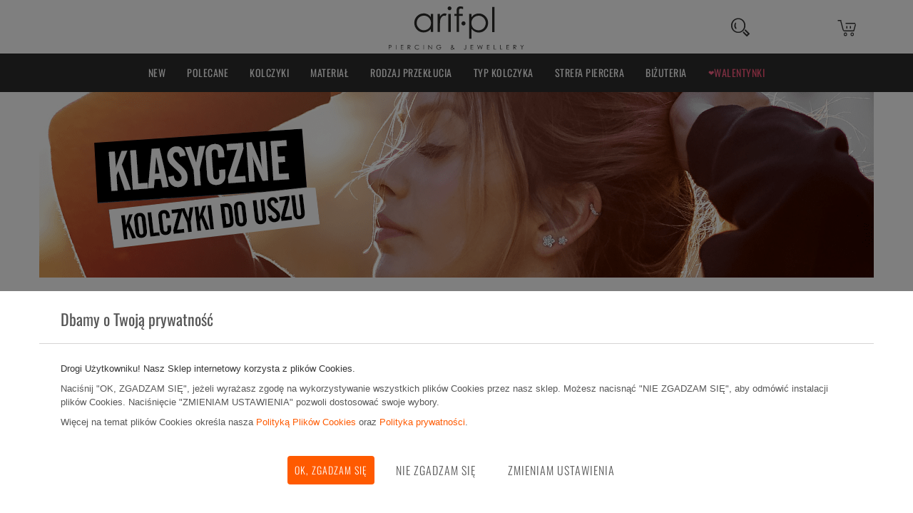

--- FILE ---
content_type: text/html; charset=utf-8
request_url: https://arif.pl/148-klasyczne
body_size: 34728
content:
<!DOCTYPE HTML>
<!--[if lt IE 7]><html class="no-js lt-ie9 lt-ie8 lt-ie7 " lang="pl"><![endif]-->
<!--[if IE 7]><html class="no-js lt-ie9 lt-ie8 ie7" lang="pl"><![endif]-->
<!--[if IE 8]><html class="no-js lt-ie9 ie8" lang="pl"><![endif]-->
<!--[if gt IE 8]><html class="no-js ie9" lang="pl"><![endif]-->
<html lang="pl">

<head>
    <meta charset="utf-8">
    <title>Klasyczne kolczyki - biżuteria klasyczna do uszu</title>
    <meta name="theme-color" content="#2f2f2f">

            <meta name="description" content="Ponadczasowe, wygodne sztangi, idealne do ozdabiania przekłuć typu helix, tragus czy conch. Niezwykle komfortowe, łatwe w zakładaniu i zakręcane kuleczką.">
    
    
                <meta name="robots" content="index,follow">
    
    
    <meta name="viewport" content="width=device-width, initial-scale=1.0, minimum-scale=1.0, maximum-scale=1.0, user-scalable=no"/>
    <meta name="mobile-web-app-capable" content="yes">

    <meta property="og:title" content="Klasyczne kolczyki - bi&#380;uteria klasyczna do uszu">
    <meta property="og:site_name" content="Arif.pl">
            <meta property="og:type" content="website">
    
            <meta property="og:description" content="Ponadczasowe, wygodne sztangi, idealne do ozdabiania przekłuć typu helix, tragus czy conch. Niezwykle komfortowe, łatwe w zakładaniu i zakręcane kuleczką.">
        
            <link rel="canonical" href="https://arif.pl/148-klasyczne" />
    
            <meta property="og:image" content="https://arif.pl/c/148-medium_default/klasyczne.jpg">
    
    <link rel="preconnect" href="//fonts.googleapis.com">
    <link rel="preconnect" href="//cdnjs.cloudflare.com">
    <link rel="preconnect" href="//connect.facebook.net">
    <link rel="preconnect" href="//googletagmanager.com">
    <link rel="preconnect" href="//apis.google.com">
    <link rel="preconnect" href="//google-analytics.com">
    <link rel="preconnect" href="//oss.maxcdn.com">
    <link rel="preconnect" href="//fonts.gstatic.com" crossorigin>

    <link rel="preload" href="https://cdnjs.cloudflare.com/ajax/libs/font-awesome/4.7.0/fonts/fontawesome-webfont.woff2?v=4.7.0" as="font" type="font/woff2" crossorigin>

    <link 
        rel="preload" 
        href="/themes/mb-arif-theme/font/oswald-v57-latin_latin-ext/oswald-v57-latin_latin-ext-200.woff2" 
        as="font" 
        type="font/woff2" 
        crossorigin
    >
    <link 
        rel="preload" 
        href="/themes/mb-arif-theme/font/oswald-v57-latin_latin-ext/oswald-v57-latin_latin-ext-300.woff2" 
        as="font" 
        type="font/woff2" 
        crossorigin
    >
    <link 
        rel="preload" 
        href="/themes/mb-arif-theme/font/oswald-v57-latin_latin-ext/oswald-v57-latin_latin-ext-regular.woff2" 
        as="font" 
        type="font/woff2" 
        crossorigin
    >
    <link 
        rel="preload" 
        href="/themes/mb-arif-theme/font/oswald-v57-latin_latin-ext/oswald-v57-latin_latin-ext-500.woff2" 
        as="font" 
        type="font/woff2" 
        crossorigin
    >
    <link 
        rel="preload" 
        href="/themes/mb-arif-theme/font/oswald-v57-latin_latin-ext/oswald-v57-latin_latin-ext-600.woff2" 
        as="font" 
        type="font/woff2" 
        crossorigin
    >

    <link rel="icon" type="image/vnd.microsoft.icon" href="/img/favicon.ico?1766011967">
    <link rel="shortcut icon" type="image/x-icon" href="/img/favicon.ico?1766011967">

    <!--[if IE 8]>
    
<script src="https://oss.maxcdn.com/libs/html5shiv/3.7.0/html5shiv.js"></script>
    
<script src="https://oss.maxcdn.com/libs/respond.js/1.3.0/respond.min.js"></script>
    <![endif]-->

    
    <style type="text/css">@font-face {font-family:Poppins;font-style:normal;font-weight:100;src:url(/cf-fonts/s/poppins/5.0.11/latin-ext/100/normal.woff2);unicode-range:U+0100-02AF,U+0304,U+0308,U+0329,U+1E00-1E9F,U+1EF2-1EFF,U+2020,U+20A0-20AB,U+20AD-20CF,U+2113,U+2C60-2C7F,U+A720-A7FF;font-display:swap;}@font-face {font-family:Poppins;font-style:normal;font-weight:100;src:url(/cf-fonts/s/poppins/5.0.11/devanagari/100/normal.woff2);unicode-range:U+0900-097F,U+1CD0-1CF9,U+200C-200D,U+20A8,U+20B9,U+25CC,U+A830-A839,U+A8E0-A8FF;font-display:swap;}@font-face {font-family:Poppins;font-style:normal;font-weight:100;src:url(/cf-fonts/s/poppins/5.0.11/latin/100/normal.woff2);unicode-range:U+0000-00FF,U+0131,U+0152-0153,U+02BB-02BC,U+02C6,U+02DA,U+02DC,U+0304,U+0308,U+0329,U+2000-206F,U+2074,U+20AC,U+2122,U+2191,U+2193,U+2212,U+2215,U+FEFF,U+FFFD;font-display:swap;}@font-face {font-family:Poppins;font-style:normal;font-weight:300;src:url(/cf-fonts/s/poppins/5.0.11/devanagari/300/normal.woff2);unicode-range:U+0900-097F,U+1CD0-1CF9,U+200C-200D,U+20A8,U+20B9,U+25CC,U+A830-A839,U+A8E0-A8FF;font-display:swap;}@font-face {font-family:Poppins;font-style:normal;font-weight:300;src:url(/cf-fonts/s/poppins/5.0.11/latin/300/normal.woff2);unicode-range:U+0000-00FF,U+0131,U+0152-0153,U+02BB-02BC,U+02C6,U+02DA,U+02DC,U+0304,U+0308,U+0329,U+2000-206F,U+2074,U+20AC,U+2122,U+2191,U+2193,U+2212,U+2215,U+FEFF,U+FFFD;font-display:swap;}@font-face {font-family:Poppins;font-style:normal;font-weight:300;src:url(/cf-fonts/s/poppins/5.0.11/latin-ext/300/normal.woff2);unicode-range:U+0100-02AF,U+0304,U+0308,U+0329,U+1E00-1E9F,U+1EF2-1EFF,U+2020,U+20A0-20AB,U+20AD-20CF,U+2113,U+2C60-2C7F,U+A720-A7FF;font-display:swap;}@font-face {font-family:Poppins;font-style:normal;font-weight:400;src:url(/cf-fonts/s/poppins/5.0.11/latin-ext/400/normal.woff2);unicode-range:U+0100-02AF,U+0304,U+0308,U+0329,U+1E00-1E9F,U+1EF2-1EFF,U+2020,U+20A0-20AB,U+20AD-20CF,U+2113,U+2C60-2C7F,U+A720-A7FF;font-display:swap;}@font-face {font-family:Poppins;font-style:normal;font-weight:400;src:url(/cf-fonts/s/poppins/5.0.11/devanagari/400/normal.woff2);unicode-range:U+0900-097F,U+1CD0-1CF9,U+200C-200D,U+20A8,U+20B9,U+25CC,U+A830-A839,U+A8E0-A8FF;font-display:swap;}@font-face {font-family:Poppins;font-style:normal;font-weight:400;src:url(/cf-fonts/s/poppins/5.0.11/latin/400/normal.woff2);unicode-range:U+0000-00FF,U+0131,U+0152-0153,U+02BB-02BC,U+02C6,U+02DA,U+02DC,U+0304,U+0308,U+0329,U+2000-206F,U+2074,U+20AC,U+2122,U+2191,U+2193,U+2212,U+2215,U+FEFF,U+FFFD;font-display:swap;}@font-face {font-family:Poppins;font-style:normal;font-weight:500;src:url(/cf-fonts/s/poppins/5.0.11/latin/500/normal.woff2);unicode-range:U+0000-00FF,U+0131,U+0152-0153,U+02BB-02BC,U+02C6,U+02DA,U+02DC,U+0304,U+0308,U+0329,U+2000-206F,U+2074,U+20AC,U+2122,U+2191,U+2193,U+2212,U+2215,U+FEFF,U+FFFD;font-display:swap;}@font-face {font-family:Poppins;font-style:normal;font-weight:500;src:url(/cf-fonts/s/poppins/5.0.11/devanagari/500/normal.woff2);unicode-range:U+0900-097F,U+1CD0-1CF9,U+200C-200D,U+20A8,U+20B9,U+25CC,U+A830-A839,U+A8E0-A8FF;font-display:swap;}@font-face {font-family:Poppins;font-style:normal;font-weight:500;src:url(/cf-fonts/s/poppins/5.0.11/latin-ext/500/normal.woff2);unicode-range:U+0100-02AF,U+0304,U+0308,U+0329,U+1E00-1E9F,U+1EF2-1EFF,U+2020,U+20A0-20AB,U+20AD-20CF,U+2113,U+2C60-2C7F,U+A720-A7FF;font-display:swap;}@font-face {font-family:Poppins;font-style:normal;font-weight:600;src:url(/cf-fonts/s/poppins/5.0.11/latin-ext/600/normal.woff2);unicode-range:U+0100-02AF,U+0304,U+0308,U+0329,U+1E00-1E9F,U+1EF2-1EFF,U+2020,U+20A0-20AB,U+20AD-20CF,U+2113,U+2C60-2C7F,U+A720-A7FF;font-display:swap;}@font-face {font-family:Poppins;font-style:normal;font-weight:600;src:url(/cf-fonts/s/poppins/5.0.11/devanagari/600/normal.woff2);unicode-range:U+0900-097F,U+1CD0-1CF9,U+200C-200D,U+20A8,U+20B9,U+25CC,U+A830-A839,U+A8E0-A8FF;font-display:swap;}@font-face {font-family:Poppins;font-style:normal;font-weight:600;src:url(/cf-fonts/s/poppins/5.0.11/latin/600/normal.woff2);unicode-range:U+0000-00FF,U+0131,U+0152-0153,U+02BB-02BC,U+02C6,U+02DA,U+02DC,U+0304,U+0308,U+0329,U+2000-206F,U+2074,U+20AC,U+2122,U+2191,U+2193,U+2212,U+2215,U+FEFF,U+FFFD;font-display:swap;}@font-face {font-family:Poppins;font-style:normal;font-weight:700;src:url(/cf-fonts/s/poppins/5.0.11/latin/700/normal.woff2);unicode-range:U+0000-00FF,U+0131,U+0152-0153,U+02BB-02BC,U+02C6,U+02DA,U+02DC,U+0304,U+0308,U+0329,U+2000-206F,U+2074,U+20AC,U+2122,U+2191,U+2193,U+2212,U+2215,U+FEFF,U+FFFD;font-display:swap;}@font-face {font-family:Poppins;font-style:normal;font-weight:700;src:url(/cf-fonts/s/poppins/5.0.11/latin-ext/700/normal.woff2);unicode-range:U+0100-02AF,U+0304,U+0308,U+0329,U+1E00-1E9F,U+1EF2-1EFF,U+2020,U+20A0-20AB,U+20AD-20CF,U+2113,U+2C60-2C7F,U+A720-A7FF;font-display:swap;}@font-face {font-family:Poppins;font-style:normal;font-weight:700;src:url(/cf-fonts/s/poppins/5.0.11/devanagari/700/normal.woff2);unicode-range:U+0900-097F,U+1CD0-1CF9,U+200C-200D,U+20A8,U+20B9,U+25CC,U+A830-A839,U+A8E0-A8FF;font-display:swap;}</style>
    <link rel="stylesheet" href="https://cdnjs.cloudflare.com/ajax/libs/font-awesome/4.7.0/css/font-awesome.min.css">

                        <link rel="stylesheet" href="https://arif.pl/themes/mb-arif-theme/cache/v_3898_4691308f71ed5c4ba9930a22cd91a174_all.css?0bdb4b64" type="text/css" media="all">
            
    

    

    

    






<link rel="stylesheet" href="/modules/mbfeatureicon/views/css/displayHeader.css" type="text/css" media="all">

    
        
    

    
        
    

    
        
    

    
</head>

<body id="category" class="category category-148 category-klasyczne hide-right-column lang_pl">


<noscript>
    <iframe src="https://www.googletagmanager.com/ns.html?id=GTM-WDLG9J" height="0" width="0" style="display:none;visibility:hidden"></iframe>
</noscript>


    <noscript><img height="1" width="1" style="display:none"
    src="https://www.facebook.com/tr?id=1908753763068937&ev=PageView&noscript=1"
    /></noscript>






<div id="page">

    
    <div class="logomobiletop visible-xs visible-sm" style="background-color: #fff;text-align: center;">
        <a href="/" >
            <img class="logo" src="https://arif.pl/img/logo.svg?v3" alt="Arif.pl Piercing kolczyki i akcesoria" style="max-height:72px;max-width:395px;width:100%;">
        </a>
    </div>


    

    <div class="header-wrapper hidden-xs hidden-sm">

        <header id="header">

            
            <div class="head">

                <div class="container head-height">

                    <div class="row">

                                                    

<!-- MODULE Block cart -->
<div id="carttop" class="clearfix">
        <div class="shopping_cart">
        

        
            
            
            <div class="btn-group shopping_cart">

                
                <span class="carticon"></span>
                <span class="cartname">Karta zamówienia</span>
                <div class="quantity_cont"><span
                            class="ajax_cart_quantity unvisible">0</span></div>
                <span class="ajax_cart_product_txt unvisible">Produkt</span>
                <span class="ajax_cart_product_txt_s unvisible">Produkty</span>
                <span class="ajax_cart_total unvisible">
                            </span>
                <span class="ajax_cart_no_product">(pusty)</span>
                                <span class="cartarrow"></span>
                

                <button class="btn btn-primary dropdown-toggle" data-hover="dropdown" data-toggle="dropdown"
                        data-hover="dropdown" aria-expanded="false"></button>
            </div>
            </div>

    
    

    </div>

<!-- tu blockuserinfo -->



    <div id="layer_cart">
        <span class="cross" title="Zamknij okno"></span>
        <div class="layer_cart_product">
            <h2>
                Produkt dodany do koszyka
            </h2>
            <section class="layer_cart_product_content">
                <div class="product-image-container layer_cart_img col-xs-12 col-sm-5" style="background-color: #fff;">
                </div>
                <div class="layer_cart_product_info clearfix">
                    <div class="productinfo">
                        <strong class="dark"><span id="layer_cart_product_quantity"></span>x <span
                                    id="layer_cart_product_title" class="product-name"
                                    style="font-size:14px; font-weight: bold;"></span></strong><br/>
                        <span id="layer_cart_product_attributes"></span>
                        <div>
                            <strong class="dark">Razem</strong>
                            <span id="layer_cart_product_price"></span>
                        </div>
                    </div>

                    <div class="orderinfo">
                        <b class="dark">Podsumowanie zamówienia:</b>
                        <div class="layer_cart_row punkty">
                            Otrzymasz: <strong><span class="skarbonkapln"
                                                                             style="color:#46a74e;"></span></strong>
                        </div>
                        <div class="layer_cart_row free_delivery_info">
                            Do darmowej dostawy: <strong style="color:#185df8;"><span
                                        class="free_delivery_total">80.00 zł</span></strong>
                        </div>
                        <div class="layer_cart_row">
                            Suma wszystkich produktów:
                            <strong class="dark"><span
                                        class="cart_block_total ajax_block_cart_total">0.00</span></strong>
                        </div>
                    </div>
                </div>

                                
  <section  class="page-product-box blockproductscategory">
    <h3 class="productscategory_h2 page-product-heading">
                    We recommend
            </h3>

      
    <div id="productscategory_list" class="clearfix">
                    
                
                                
    
    
            
        
    

    <ul id="category-products" class="product_list grid row">

                    
            
                            
            
            
            
            
                                    
                                        
            <li class="ajax_block_product first-in-line last-line first-item-of-mobile-line" data-p="1">

                <div class="product-container" itemscope itemtype="https://schema.org/Product">
                    <meta itemprop="sku" content="PJ523" />

                    <div class="left-block">
                        <div class="product-image-container"><div class="mbfeatureicon_container">
                    
            
        
                    
            
        
                    
            
        
                    
            
        
                    
            
        
                    
            
        
                    
            
        
                    
            
        
                    
            
        
                    
            
        
                    
            
        
                    
            
        
                    
            
        
    </div>

                            <a class="button lnk_view_mobile btn btn-default"
                               href="https://arif.pl/sztangi/3437-kolczyk-do-jezyka-z-krysztalkiem.html#/rozmiar-16_14_5/kolor-krysztalowy/sterylizacja-nie/kolor_ozdoby-krysztalowy/kolor_preta-srebrny" title="Zobacz">
                                <span>Więcej informacji</span>
                            </a>

                            
                            <a class="button lnk_view btn btn-default"
                               href="https://arif.pl/sztangi/3437-kolczyk-do-jezyka-z-krysztalkiem.html#/rozmiar-16_14_5/kolor-krysztalowy/sterylizacja-nie/kolor_ozdoby-krysztalowy/kolor_preta-srebrny" title="Zobacz">
                                <span>Więcej informacji</span>
                            </a>

                            <a class="product_img_link" href="https://arif.pl/sztangi/3437-kolczyk-do-jezyka-z-krysztalkiem.html#/rozmiar-16_14_5/kolor-krysztalowy/sterylizacja-nie/kolor_ozdoby-krysztalowy/kolor_preta-srebrny" 
                               title="Kolczyk do języka - z kryształkiem">

                                
                                <span class="img_grad">Więcej informacji</span>

                                <picture>
                                    <source 
                                        srcset="https://arif.pl/6710-home_bigger/kolczyk-do-jezyka-z-krysztalkiem.avif" 
                                        type="image/avif"
                                    >
                                    
                                    <img 
                                        class="first-img replace-2x img-responsive" 
                                                                                src="https://arif.pl/6710-home_bigger/kolczyk-do-jezyka-z-krysztalkiem.jpg"
                                        alt="Kolczyk do języka - z kryształkiem PJ523" 
                                        title="Kolczyk do języka - z kryształkiem PJ523" 
                                         
                                        itemprop="image"
                                    />
                                </picture>

                                

                                

                            </a>

                            
                                <div class="content_price" itemprop="offers" itemscope itemtype="https://schema.org/Offer">
                                    <link itemprop="availability"
                                          href="https://schema.org/InStock">
                                    <meta itemprop="priceValidUntil" content="2026-01-23" />
                                    <meta itemprop="url" content="https://arif.pl/sztangi/3437-kolczyk-do-jezyka-z-krysztalkiem.html">
                                                                            <span itemprop="price" class="price product-price" 
                                              content="6">

                                                                                            6,00 zł
                                                                                    </span>

                                        <meta itemprop="priceCurrency" content="PLN" />

                                        
                                                                    </div>
                            
                        </div>
                    </div>

                    <div class="right-block">

                        <h5 itemprop="name">
                                                        <a class="product-name" href="https://arif.pl/sztangi/3437-kolczyk-do-jezyka-z-krysztalkiem.html#/rozmiar-16_14_5/kolor-krysztalowy/sterylizacja-nie/kolor_ozdoby-krysztalowy/kolor_preta-srebrny" 
                               title="Kolczyk do języka - z kryształkiem">
                                Kolczyk do języka - z kryształkiem
                            </a>
                        </h5>

                        <span class="product-material" title="Stal chirurgiczna 316L">
                                                           Stal chirurgiczna 316L
                                                    </span>

                        <div class="reviews-container">
    </div>

                        <p class="product-desc" itemprop="description">
                            
                        </p>

                        							
                            
							

                            <div class="content_price">
                                                                    <span class="price product-price">
                                                                                    6,00 zł
                                                                            </span>
                                                                                                </div>

                        
                        <div class="product-flags">
                                                                                        
                                                    </div>

                        <div class="button-container">



                                                                                                            <a class="button no_ajax_add_to_cart_button btn btn-default" href="https://arif.pl/sztangi/3437-kolczyk-do-jezyka-z-krysztalkiem.html#/rozmiar-16_14_5/kolor-krysztalowy/sterylizacja-nie/kolor_ozdoby-krysztalowy/kolor_preta-srebrny" rel="nofollow" title="Dodaj do koszyka">
                                            <span><i class="fa fa-shopping-cart" aria-hidden="true"></i></span>
                                        </a>
                                                                    


                        </div>
                    </div>

                    
                </div>

            </li>

                    
            
                            
            
            
            
            
                                    
                                        
            <li class="ajax_block_product last-line last-item-of-mobile-line" data-p="1">

                <div class="product-container" itemscope itemtype="https://schema.org/Product">
                    <meta itemprop="sku" content="PJ501" />

                    <div class="left-block">
                        <div class="product-image-container">
<div class="mbfeatureicon_container">
                    
            
        
                    
            
        
                    
            
        
                    
            
        
                    
            
        
                    
            
        
                    
            
        
                    
            
        
                    
            
        
                    
            
        
                    
            
        
                    
            
        
                    
            
        
    </div>

                            <a class="button lnk_view_mobile btn btn-default"
                               href="https://arif.pl/sztangi/2873-stalowy-kolczyk-sztanga.html#/rozmiar-16_14_5/sterylizacja-nie/kolor-srebrny/kolor_preta-srebrny/kolor_ozdoby-srebrny" title="Zobacz">
                                <span>Więcej informacji</span>
                            </a>

                            
                            <a class="button lnk_view btn btn-default"
                               href="https://arif.pl/sztangi/2873-stalowy-kolczyk-sztanga.html#/rozmiar-16_14_5/sterylizacja-nie/kolor-srebrny/kolor_preta-srebrny/kolor_ozdoby-srebrny" title="Zobacz">
                                <span>Więcej informacji</span>
                            </a>

                            <a class="product_img_link" href="https://arif.pl/sztangi/2873-stalowy-kolczyk-sztanga.html#/rozmiar-16_14_5/sterylizacja-nie/kolor-srebrny/kolor_preta-srebrny/kolor_ozdoby-srebrny" 
                               title="Stalowy kolczyk sztanga">

                                
                                <span class="img_grad">Więcej informacji</span>

                                <picture>
                                    <source 
                                        srcset="https://arif.pl/5404-home_bigger/stalowy-kolczyk-sztanga.avif" 
                                        type="image/avif"
                                    >
                                    
                                    <img 
                                        class="first-img replace-2x img-responsive" 
                                                                                src="https://arif.pl/5404-home_bigger/stalowy-kolczyk-sztanga.jpg"
                                        alt="Stalowy kolczyk sztanga PJ501" 
                                        title="Stalowy kolczyk sztanga PJ501" 
                                         
                                        itemprop="image"
                                    />
                                </picture>

                                

                                

                            </a>

                            
                                <div class="content_price" itemprop="offers" itemscope itemtype="https://schema.org/Offer">
                                    <link itemprop="availability"
                                          href="https://schema.org/InStock">
                                    <meta itemprop="priceValidUntil" content="2026-01-23" />
                                    <meta itemprop="url" content="https://arif.pl/sztangi/2873-stalowy-kolczyk-sztanga.html">
                                                                            <span itemprop="price" class="price product-price" 
                                              content="3">

                                                                                            3,00 zł
                                                                                    </span>

                                        <meta itemprop="priceCurrency" content="PLN" />

                                        
                                                                    </div>
                            
                        </div>
                    </div>

                    <div class="right-block">

                        <h5 itemprop="name">
                                                        <a class="product-name" href="https://arif.pl/sztangi/2873-stalowy-kolczyk-sztanga.html#/rozmiar-16_14_5/sterylizacja-nie/kolor-srebrny/kolor_preta-srebrny/kolor_ozdoby-srebrny" 
                               title="Stalowy kolczyk sztanga">
                                Stalowy kolczyk sztanga
                            </a>
                        </h5>

                        <span class="product-material" title="Stal chirurgiczna 316L">
                                                           Stal chirurgiczna 316L
                                                    </span>

                        <div class="reviews-container">
            <div class="comments_note" itemprop="aggregateRating" itemscope itemtype="https://schema.org/AggregateRating">
            <div class="star_content clearfix">
                                                            <div class="star star_on"></div>
                                                                                <div class="star star_on"></div>
                                                                                <div class="star star_on"></div>
                                                                                <div class="star star_on"></div>
                                                                                <div class="star star_on"></div>
                                                    <meta itemprop="ratingValue" content="5" />
                <meta itemprop="bestRating" content="5" />
                <meta itemprop="ratingCount" content="2" />

            </div>
            
            <span class="nb-comments"><span>2</span> Review(s)</span>
        </div>
    </div>

                        <p class="product-desc" itemprop="description">
                            
                        </p>

                        							
                            
							

                            <div class="content_price">
                                                                    <span class="price product-price">
                                                                                    3,00 zł
                                                                            </span>
                                                                                                </div>

                        
                        <div class="product-flags">
                                                                                        
                                                    </div>

                        <div class="button-container">



                                                                                                            <a class="button no_ajax_add_to_cart_button btn btn-default" href="https://arif.pl/sztangi/2873-stalowy-kolczyk-sztanga.html#/rozmiar-16_14_5/sterylizacja-nie/kolor-srebrny/kolor_preta-srebrny/kolor_ozdoby-srebrny" rel="nofollow" title="Dodaj do koszyka">
                                            <span><i class="fa fa-shopping-cart" aria-hidden="true"></i></span>
                                        </a>
                                                                    


                        </div>
                    </div>

                    
                </div>

            </li>

                    
            
                            
            
            
            
            
                                    
                                        
            <li class="ajax_block_product last-line last-item-of-tablet-line first-item-of-mobile-line" data-p="1">

                <div class="product-container" itemscope itemtype="https://schema.org/Product">
                    <meta itemprop="sku" content="PJ503" />

                    <div class="left-block">
                        <div class="product-image-container">
<div class="mbfeatureicon_container">
                    
            
        
                    
            
        
                    
            
        
                    
            
        
                    
            
        
                    
            
        
                    
            
        
                    
            
        
                    
            
        
                    
            
        
                    
            
        
                    
            
        
    </div>

                            <a class="button lnk_view_mobile btn btn-default"
                               href="https://arif.pl/sztangi/2874-stalowy-czarny-kolczyk-sztanga.html#/kolor-czarny/sterylizacja-nie/rozmiar-16_12_5/kolor_preta-czarny/kolor_ozdoby-czarny" title="Zobacz">
                                <span>Więcej informacji</span>
                            </a>

                            
                            <a class="button lnk_view btn btn-default"
                               href="https://arif.pl/sztangi/2874-stalowy-czarny-kolczyk-sztanga.html#/kolor-czarny/sterylizacja-nie/rozmiar-16_12_5/kolor_preta-czarny/kolor_ozdoby-czarny" title="Zobacz">
                                <span>Więcej informacji</span>
                            </a>

                            <a class="product_img_link" href="https://arif.pl/sztangi/2874-stalowy-czarny-kolczyk-sztanga.html#/kolor-czarny/sterylizacja-nie/rozmiar-16_12_5/kolor_preta-czarny/kolor_ozdoby-czarny" 
                               title="Stalowy czarny kolczyk sztanga">

                                
                                <span class="img_grad">Więcej informacji</span>

                                <picture>
                                    <source 
                                        srcset="https://arif.pl/5410-home_bigger/stalowy-czarny-kolczyk-sztanga.avif" 
                                        type="image/avif"
                                    >
                                    
                                    <img 
                                        class="first-img replace-2x img-responsive" 
                                                                                src="https://arif.pl/5410-home_bigger/stalowy-czarny-kolczyk-sztanga.jpg"
                                        alt="Stalowy czarny kolczyk sztanga PJ503" 
                                        title="Stalowy czarny kolczyk sztanga PJ503" 
                                         
                                        itemprop="image"
                                    />
                                </picture>

                                

                                

                            </a>

                            
                                <div class="content_price" itemprop="offers" itemscope itemtype="https://schema.org/Offer">
                                    <link itemprop="availability"
                                          href="https://schema.org/InStock">
                                    <meta itemprop="priceValidUntil" content="2026-01-23" />
                                    <meta itemprop="url" content="https://arif.pl/sztangi/2874-stalowy-czarny-kolczyk-sztanga.html">
                                                                            <span itemprop="price" class="price product-price" 
                                              content="8">

                                                                                            8,00 zł
                                                                                    </span>

                                        <meta itemprop="priceCurrency" content="PLN" />

                                        
                                                                    </div>
                            
                        </div>
                    </div>

                    <div class="right-block">

                        <h5 itemprop="name">
                                                        <a class="product-name" href="https://arif.pl/sztangi/2874-stalowy-czarny-kolczyk-sztanga.html#/kolor-czarny/sterylizacja-nie/rozmiar-16_12_5/kolor_preta-czarny/kolor_ozdoby-czarny" 
                               title="Stalowy czarny kolczyk sztanga">
                                Stalowy czarny kolczyk sztanga
                            </a>
                        </h5>

                        <span class="product-material" title="Stal chirurgiczna 316L">
                                                           Stal chirurgiczna 316L
                                                    </span>

                        <div class="reviews-container">
    </div>

                        <p class="product-desc" itemprop="description">
                            
                        </p>

                        							
                            
							

                            <div class="content_price">
                                                                    <span class="price product-price">
                                                                                    8,00 zł
                                                                            </span>
                                                                                                </div>

                        
                        <div class="product-flags">
                                                                                        
                                                    </div>

                        <div class="button-container">



                                                                                                            <a class="button no_ajax_add_to_cart_button btn btn-default" href="https://arif.pl/sztangi/2874-stalowy-czarny-kolczyk-sztanga.html#/kolor-czarny/sterylizacja-nie/rozmiar-16_12_5/kolor_preta-czarny/kolor_ozdoby-czarny" rel="nofollow" title="Dodaj do koszyka">
                                            <span><i class="fa fa-shopping-cart" aria-hidden="true"></i></span>
                                        </a>
                                                                    


                        </div>
                    </div>

                    
                </div>

            </li>

                    
            
                            
            
            
            
            
                                    
                                        
            <li class="ajax_block_product last-line last-item-of-mobile-line" data-p="1">

                <div class="product-container" itemscope itemtype="https://schema.org/Product">
                    <meta itemprop="sku" content="PK551" />

                    <div class="left-block">
                        <div class="product-image-container">
<div class="mbfeatureicon_container">
                    
            
        
                    
            
        
                    
            
        
                    
            
        
                    
            
        
                    
            
        
                    
            
        
                    
            
        
                    
            
        
                    
            
        
                    
            
        
                    
            
        
                    
            
        
                    
            
        
                    
            
        
                    
            
        
                    
            
        
                    
            
        
                    
            
        
    </div>

                            <a class="button lnk_view_mobile btn btn-default"
                               href="https://arif.pl/kolka/2844-stalowe-kolko-clicker.html#/sterylizacja-nie/rozmiar-08_8/kolor-srebrny/kolor_preta-srebrny/kolor_ozdoby-srebrny" title="Zobacz">
                                <span>Więcej informacji</span>
                            </a>

                            
                            <a class="button lnk_view btn btn-default"
                               href="https://arif.pl/kolka/2844-stalowe-kolko-clicker.html#/sterylizacja-nie/rozmiar-08_8/kolor-srebrny/kolor_preta-srebrny/kolor_ozdoby-srebrny" title="Zobacz">
                                <span>Więcej informacji</span>
                            </a>

                            <a class="product_img_link" href="https://arif.pl/kolka/2844-stalowe-kolko-clicker.html#/sterylizacja-nie/rozmiar-08_8/kolor-srebrny/kolor_preta-srebrny/kolor_ozdoby-srebrny" 
                               title="Stalowe kółko - clicker">

                                
                                <span class="img_grad">Więcej informacji</span>

                                <picture>
                                    <source 
                                        srcset="https://arif.pl/13872-home_bigger/stalowe-kolko-clicker.avif" 
                                        type="image/avif"
                                    >
                                    
                                    <img 
                                        class="first-img replace-2x img-responsive" 
                                                                                src="https://arif.pl/13872-home_bigger/stalowe-kolko-clicker.jpg"
                                        alt="Stalowe kółko - clicker PK551" 
                                        title="Stalowe kółko - clicker PK551" 
                                         
                                        itemprop="image"
                                    />
                                </picture>

                                

                                

                            </a>

                            
                                <div class="content_price" itemprop="offers" itemscope itemtype="https://schema.org/Offer">
                                    <link itemprop="availability"
                                          href="https://schema.org/InStock">
                                    <meta itemprop="priceValidUntil" content="2026-01-23" />
                                    <meta itemprop="url" content="https://arif.pl/kolka/2844-stalowe-kolko-clicker.html">
                                                                            <span itemprop="price" class="price product-price" 
                                              content="12">

                                                                                            12,00 zł
                                                                                    </span>

                                        <meta itemprop="priceCurrency" content="PLN" />

                                        
                                                                    </div>
                            
                        </div>
                    </div>

                    <div class="right-block">

                        <h5 itemprop="name">
                                                        <a class="product-name" href="https://arif.pl/kolka/2844-stalowe-kolko-clicker.html#/sterylizacja-nie/rozmiar-08_8/kolor-srebrny/kolor_preta-srebrny/kolor_ozdoby-srebrny" 
                               title="Stalowe kółko - clicker">
                                Stalowe kółko - clicker
                            </a>
                        </h5>

                        <span class="product-material" title="Stal chirurgiczna 316L">
                                                           Stal chirurgiczna 316L
                                                    </span>

                        <div class="reviews-container">
            <div class="comments_note" itemprop="aggregateRating" itemscope itemtype="https://schema.org/AggregateRating">
            <div class="star_content clearfix">
                                                            <div class="star star_on"></div>
                                                                                <div class="star star_on"></div>
                                                                                <div class="star star_on"></div>
                                                                                <div class="star star_on"></div>
                                                                                <div class="star star_on"></div>
                                                    <meta itemprop="ratingValue" content="5" />
                <meta itemprop="bestRating" content="5" />
                <meta itemprop="ratingCount" content="19" />

            </div>
            
            <span class="nb-comments"><span>19</span> Review(s)</span>
        </div>
    </div>

                        <p class="product-desc" itemprop="description">
                            
                        </p>

                        							
                            
							

                            <div class="content_price">
                                                                    <span class="price product-price">
                                                                                    12,00 zł
                                                                            </span>
                                                                                                </div>

                        
                        <div class="product-flags">
                                                                                        
                                                    </div>

                        <div class="button-container">



                                                                                                            <a class="button no_ajax_add_to_cart_button btn btn-default" href="https://arif.pl/kolka/2844-stalowe-kolko-clicker.html#/sterylizacja-nie/rozmiar-08_8/kolor-srebrny/kolor_preta-srebrny/kolor_ozdoby-srebrny" rel="nofollow" title="Dodaj do koszyka">
                                            <span><i class="fa fa-shopping-cart" aria-hidden="true"></i></span>
                                        </a>
                                                                    


                        </div>
                    </div>

                    
                </div>

            </li>

                    
            
                            
            
            
            
            
                                    
                                        
            <li class="ajax_block_product last-line first-item-of-mobile-line last-mobile-line" data-p="1">

                <div class="product-container" itemscope itemtype="https://schema.org/Product">
                    <meta itemprop="sku" content="PW536" />

                    <div class="left-block">
                        <div class="product-image-container">
<div class="mbfeatureicon_container">
                    
            
        
                    
            
        
                    
            
        
                    
            
        
                    
            
        
                    
            
        
                    
            
        
                    
            
        
                    
            
        
                    
            
        
                    
            
        
    </div>

                            <a class="button lnk_view_mobile btn btn-default"
                               href="https://arif.pl/labrety/2843-labret-z-gwiazdka-gwint-wewnetrzny.html#/sterylizacja-nie/rozmiar-12_6/kolor-srebrny/kolor_preta-srebrny/kolor_ozdoby-srebrny" title="Zobacz">
                                <span>Więcej informacji</span>
                            </a>

                            
                            <a class="button lnk_view btn btn-default"
                               href="https://arif.pl/labrety/2843-labret-z-gwiazdka-gwint-wewnetrzny.html#/sterylizacja-nie/rozmiar-12_6/kolor-srebrny/kolor_preta-srebrny/kolor_ozdoby-srebrny" title="Zobacz">
                                <span>Więcej informacji</span>
                            </a>

                            <a class="product_img_link" href="https://arif.pl/labrety/2843-labret-z-gwiazdka-gwint-wewnetrzny.html#/sterylizacja-nie/rozmiar-12_6/kolor-srebrny/kolor_preta-srebrny/kolor_ozdoby-srebrny" 
                               title="Labret z gwiazdką - Gwint wewnętrzny">

                                
                                <span class="img_grad">Więcej informacji</span>

                                <picture>
                                    <source 
                                        srcset="https://arif.pl/14956-home_bigger/labret-z-gwiazdka-gwint-wewnetrzny.avif" 
                                        type="image/avif"
                                    >
                                    
                                    <img 
                                        class="first-img replace-2x img-responsive" 
                                                                                src="https://arif.pl/14956-home_bigger/labret-z-gwiazdka-gwint-wewnetrzny.jpg"
                                        alt="Labret z gwiazdką - Gwint wewnętrzny PW536" 
                                        title="Labret z gwiazdką - Gwint wewnętrzny PW536" 
                                         
                                        itemprop="image"
                                    />
                                </picture>

                                

                                

                            </a>

                            
                                <div class="content_price" itemprop="offers" itemscope itemtype="https://schema.org/Offer">
                                    <link itemprop="availability"
                                          href="https://schema.org/InStock">
                                    <meta itemprop="priceValidUntil" content="2026-01-23" />
                                    <meta itemprop="url" content="https://arif.pl/labrety/2843-labret-z-gwiazdka-gwint-wewnetrzny.html">
                                                                            <span itemprop="price" class="price product-price" 
                                              content="10">

                                                                                            10,00 zł
                                                                                    </span>

                                        <meta itemprop="priceCurrency" content="PLN" />

                                        
                                                                    </div>
                            
                        </div>
                    </div>

                    <div class="right-block">

                        <h5 itemprop="name">
                                                        <a class="product-name" href="https://arif.pl/labrety/2843-labret-z-gwiazdka-gwint-wewnetrzny.html#/sterylizacja-nie/rozmiar-12_6/kolor-srebrny/kolor_preta-srebrny/kolor_ozdoby-srebrny" 
                               title="Labret z gwiazdką - Gwint wewnętrzny">
                                Labret z gwiazdką - Gwint wewnętrzny
                            </a>
                        </h5>

                        <span class="product-material" title="Stal chirurgiczna 316L">
                                                           Stal chirurgiczna 316L
                                                    </span>

                        <div class="reviews-container">
            <div class="comments_note" itemprop="aggregateRating" itemscope itemtype="https://schema.org/AggregateRating">
            <div class="star_content clearfix">
                                                            <div class="star star_on"></div>
                                                                                <div class="star star_on"></div>
                                                                                <div class="star star_on"></div>
                                                                                <div class="star star_on"></div>
                                                                                <div class="star star_on"></div>
                                                    <meta itemprop="ratingValue" content="5" />
                <meta itemprop="bestRating" content="5" />
                <meta itemprop="ratingCount" content="3" />

            </div>
            
            <span class="nb-comments"><span>3</span> Review(s)</span>
        </div>
    </div>

                        <p class="product-desc" itemprop="description">
                            
                        </p>

                        							
                            
							

                            <div class="content_price">
                                                                    <span class="price product-price">
                                                                                    10,00 zł
                                                                            </span>
                                                                                                </div>

                        
                        <div class="product-flags">
                                                                                        
                                                    </div>

                        <div class="button-container">



                                                                                                            <a class="button no_ajax_add_to_cart_button btn btn-default" href="https://arif.pl/labrety/2843-labret-z-gwiazdka-gwint-wewnetrzny.html#/sterylizacja-nie/rozmiar-12_6/kolor-srebrny/kolor_preta-srebrny/kolor_ozdoby-srebrny" rel="nofollow" title="Dodaj do koszyka">
                                            <span><i class="fa fa-shopping-cart" aria-hidden="true"></i></span>
                                        </a>
                                                                    


                        </div>
                    </div>

                    
                </div>

            </li>

        
    </ul>

    
    
    
    

    

            </div>
      
  </section>

            </section>

            <div class="continuebutton-container clearfix">
                    <span class="continue btn btn-block lewy45"
                          title="Kontynuuj zakupy">
                        <span>
                            Kontynuuj zakupy
                        </span>
                    </span>
                <a class="btn btn-block prawy45 pull-right"
                   href="https://arif.pl/quick-order"
                   title="Realizuj zamówienie" rel="nofollow">
                        <span>
                            Realizuj zamówienie
                        </span>
                </a>
            </div>
        </div>
        <div class="layer_cart_cart col-xs-12 col-md-6 hidden">
            <h2>Podsumowanie koszyka
                <!-- Plural Case [both cases are needed because page may be updated in Javascript] -->
                <span class="ajax_cart_product_txt_s  unvisible">
                        There are <span class="ajax_cart_quantity">0</span> items in your cart.
                    </span>
                <!-- Singular Case [both cases are needed because page may be updated in Javascript] -->
                <span class="ajax_cart_product_txt ">
                        There is 1 item in your cart.
                    </span>
            </h2>

            <div class="layer_cart_row">
                <strong class="dark">
                    Wszystkich produktów:
                </strong>
                <span class="cart_block_total ajax_block_cart_total">
                        0.00

                    </span>

            </div>
            <div class="layer_cart_row punkty">
                <strong style="color:#46a74e;">Otrzymasz:</strong> <span class="skarbonka">
					0 Diamentów</span>
            </div>
            <div class="layer_cart_row free_delivery_info">
                <strong style="color:#185df8;">Do darmowej dostawy brakuje: </strong><span
                        class="free_delivery_total">80.00 zł</span>
            </div>

            
            <div class="button-container">
                    <span class="continue btn btn-default button exclusive-medium"
                          title="Kontynuuj zakupy">
                        <span>
                            Kontynuuj zakupy
                        </span>
                    </span>
                <a class="btn btn-default button button-medium"
                   href="https://arif.pl/quick-order"
                   title="Realizuj zamówienie" rel="nofollow">
                        <span>
                            Realizuj zamówienie
                        </span>
                </a>
            </div>
        </div>
        
    </div>
    <!-- #layer_cart -->
    <div class="layer_cart_overlay"></div>
    
    <div class="btn-group mobile-menu-new">
        <button class="btn btn-primary dropdown-toggle" data-toggle="dropdown"
                data-hover="dropdown" aria-expanded="false"></button>
        <div class="dropdown-menu menu-content">
            
<div id="arif_topmenu" class="arif-mega-menu-container">
    <ul class="arif-mega-menu">
                    <li class="arif-menu-item  "
                data-category-id="188">

                            <a href="https://arif.pl/content/29-Nowe-kolczyki-arif-piercing"
                   title="New"
                   class="arif-menu-link">
            
                    
                    
                    
                    <span class="menu-text">New</span>

                            </a>
            
                
                
            </li>
                    <li class="arif-menu-item has-submenu "
                data-category-id="189">

                            <span class="arif-menu-link arif-menu-link-noclick">
            
                    
                    
                    
                    <span class="menu-text">Polecane</span>

                            </span>
            
                
                                    <div class="arif-mega-dropdown">
                        <div class="arif-mega-dropdown-inner">

                            
                            
                                
                                <div class="arif-mega-content three-columns">

                                    
                                                                            <div class="arif-mega-col arif-mega-col-left">
                                            
<div class="mega-promo-box">
    <div class="mega-grid-3-columns">
        <a href="https://arif.pl/26-kolczyki-do-uszu">
            <img src="/themes/mb-arif-theme/img/arif_topmenu/2x3menu200x300-01.png" alt="Kolczyki do ucha">
        </a>
        <a href="https://arif.pl/23-kolczyki-do-nosa">
            <img src="/themes/mb-arif-theme/img/arif_topmenu/2x3menu200x300-02.png" alt="Kolczyki do nosa">
        </a>
        <a href="https://arif.pl/147-kolczyki-do-pepka">
            <img src="/themes/mb-arif-theme/img/arif_topmenu/2x3menu200x300-03.png" alt="Kolczyki do pępka">
        </a>
        <a href="https://arif.pl/286-kolczyki-do-septum">
            <img src="/themes/mb-arif-theme/img/arif_topmenu/2x3menu200x300-04.png" alt="Kolczyki do septum">
        </a>
        <a href="https://arif.pl/271-kolczyki-do-piercingu-helix">
            <img src="/themes/mb-arif-theme/img/arif_topmenu/2x3menu200x300-05.png" alt="Kolczyki do piercingu Helix">
        </a>
        <a href="https://arif.pl/204-kolczyki-do-jezyka">
            <img src="/themes/mb-arif-theme/img/arif_topmenu/2x3menu200x300-06.png" alt="Kolczyki do języka">
        </a>
    </div>
</div>

                                        </div>
                                    
                                    
                                    <div class="arif-mega-col arif-mega-col-center">
                                                                                    
                                            
                                                <div class="subcategories-auto">
        <ul class="subcategories-list" data-col-num="2">
                            <li class="subcategory-item">
                    <div class="subcategory-icon">
                                            </div>

                    <a href="#"
                       title="Najczęściej wyszukiwane"
                       class="subcategory-link">
                        Najczęściej wyszukiwane
                    </a>

                    
                                            <ul class="sub-subcategories-list">
                                                            <li class="sub-subcategory-item">
                                    <a href="https://arif.pl/26-kolczyki-do-uszu"
                                       title="Kolczyki do ucha">
                                        Kolczyki do ucha
                                    </a>
                                </li>
                                                            <li class="sub-subcategory-item">
                                    <a href="https://arif.pl/23-kolczyki-do-nosa"
                                       title="Kolczyki do nosa">
                                        Kolczyki do nosa
                                    </a>
                                </li>
                                                            <li class="sub-subcategory-item">
                                    <a href="https://arif.pl/271-kolczyki-do-piercingu-helix"
                                       title="Helix">
                                        Helix
                                    </a>
                                </li>
                                                            <li class="sub-subcategory-item">
                                    <a href="https://arif.pl/284-kolczyki-do-nostrila"
                                       title="Nostril">
                                        Nostril
                                    </a>
                                </li>
                                                            <li class="sub-subcategory-item">
                                    <a href="https://arif.pl/286-kolczyki-do-septum"
                                       title="Septum">
                                        Septum
                                    </a>
                                </li>
                                                    </ul>
                                    </li>
                            <li class="subcategory-item">
                    <div class="subcategory-icon">
                                            </div>

                    <a href="#"
                       title="Popularne kategorie"
                       class="subcategory-link">
                        Popularne kategorie
                    </a>

                    
                                            <ul class="sub-subcategories-list">
                                                            <li class="sub-subcategory-item">
                                    <a href="https://arif.pl/126-kolka"
                                       title="Kółka">
                                        Kółka
                                    </a>
                                </li>
                                                            <li class="sub-subcategory-item">
                                    <a href="https://arif.pl/298-kolczyki-kolka-clickery"
                                       title="Clickery">
                                        Clickery
                                    </a>
                                </li>
                                                            <li class="sub-subcategory-item">
                                    <a href="https://arif.pl/27-labrety"
                                       title="Labrety">
                                        Labrety
                                    </a>
                                </li>
                                                            <li class="sub-subcategory-item">
                                    <a href="https://arif.pl/148-klasyczne"
                                       title="Zakręcane kulką">
                                        Zakręcane kulką
                                    </a>
                                </li>
                                                    </ul>
                                    </li>
                    </ul>
    </div>

                                                                            </div>

                                    
                                                                            <div class="arif-mega-col arif-mega-col-right">
                                                                                            
                                                
<div class="mega-promo-box">
    <div class="mega-grid-3-columns">
        <img src="/themes/mb-arif-theme/img/arif_topmenu/1x3menu200x400-01.png" alt="Promocja">
        <img src="/themes/mb-arif-theme/img/arif_topmenu/1x3menu200x400-02.png" alt="Promocja">
        <img src="/themes/mb-arif-theme/img/arif_topmenu/1x3menu200x400-03.png" alt="Promocja">
    </div>

    <div class="mega-promo-content">
        <h3>Kolczyki na <strong>prezent</strong>?</h3>
        <p>Sprawdź <strong>kolczyki ze zlota 14k</strong> z najnowszej kolekcji!</p>
        <a href="https://arif.pl/249-kolczyki-ze-zlota" class="mega-promo-btn">Sprawdź</a>
    </div>
</div>

                                                                                    </div>
                                    
                                </div>

                            
                        </div>
                    </div>
                
            </li>
                    <li class="arif-menu-item has-submenu "
                data-category-id="201">

                            <span class="arif-menu-link arif-menu-link-noclick">
            
                    
                    
                    
                    <span class="menu-text">Kolczyki</span>

                            </span>
            
                
                                    <div class="arif-mega-dropdown">
                        <div class="arif-mega-dropdown-inner">

                            
                            
                                
                                <div class="arif-mega-content no-right">

                                    
                                    
                                    
                                    <div class="arif-mega-col arif-mega-col-center">
                                                                                    
                                                                                            <div class="subcategories-auto">
                                                    <ul class="subcategories-list" data-col-num="4">
                                                                                                                    <li class="subcategory-item">
                                                                                                                                    <a href="https://arif.pl/26-kolczyki-do-uszu"
                                                                       title="Kolczyki do uszu"
                                                                       class="subcategory-link">
                                                                        Kolczyki do uszu
                                                                    </a>
                                                                
                                                                
                                                                                                                                    <ul class="sub-subcategories-list">
                                                                                                                                                                                                                                <li class="sub-subcategory-item">
                                                                                                                                                                    <a href="https://arif.pl/26-kolczyki-do-uszu?layered_id_feature_917=917_35"
                                                                                       title="Kolczyki kółka">
                                                                                        Kolczyki kółka
                                                                                    </a>
                                                                                                                                                            </li>
                                                                                                                                                                                                                                <li class="sub-subcategory-item">
                                                                                                                                                                    <a href="https://arif.pl/26-kolczyki-do-uszu?layered_id_feature_1609=1609_35"
                                                                                       title="Kolczyki labrety">
                                                                                        Kolczyki labrety
                                                                                    </a>
                                                                                                                                                            </li>
                                                                                                                                                                                                                                <li class="sub-subcategory-item">
                                                                                                                                                                    <a href="https://arif.pl/26-kolczyki-do-uszu?layered_id_feature_1641=1641_35"
                                                                                       title="Kolczyki zakręcane kulką">
                                                                                        Kolczyki zakręcane kulką
                                                                                    </a>
                                                                                                                                                            </li>
                                                                                                                                                                                                                                <li class="sub-subcategory-item">
                                                                                                                                                                    <a href="https://arif.pl/26-kolczyki-do-uszu?layered_id_feature_1653=1653_35"
                                                                                       title="Kolczyki sztyfty">
                                                                                        Kolczyki sztyfty
                                                                                    </a>
                                                                                                                                                            </li>
                                                                                                                                                                                                                                <li class="sub-subcategory-item">
                                                                                                                                                                    <a href="https://arif.pl/26-kolczyki-do-uszu?layered_id_feature_1660=1660_35"
                                                                                       title="Nausznice">
                                                                                        Nausznice
                                                                                    </a>
                                                                                                                                                            </li>
                                                                                                                                                                                                                                <li class="sub-subcategory-item">
                                                                                                                                                                    <a href="https://arif.pl/26-kolczyki-do-uszu?layered_id_feature_1659=1659_35"
                                                                                       title="Kolczyki sztangi">
                                                                                        Kolczyki sztangi
                                                                                    </a>
                                                                                                                                                            </li>
                                                                                                                                                                                                                                <li class="sub-subcategory-item">
                                                                                                                                                                    <a href="https://arif.pl/26-kolczyki-do-uszu?layered_id_feature_1680=1680_35"
                                                                                       title="Kolczyki banany">
                                                                                        Kolczyki banany
                                                                                    </a>
                                                                                                                                                            </li>
                                                                                                                                                                                                                                <li class="sub-subcategory-item">
                                                                                                                                                                    <a href="https://arif.pl/26-kolczyki-do-uszu?layered_id_feature_1687=1687_35"
                                                                                       title="Kolczyki podkowy">
                                                                                        Kolczyki podkowy
                                                                                    </a>
                                                                                                                                                            </li>
                                                                                                                                                                                                                                <li class="sub-subcategory-item">
                                                                                                                                                                    <a href="https://arif.pl/26-kolczyki-do-uszu?layered_id_feature_1656=1656_35"
                                                                                       title="Kolczyki przeciągane">
                                                                                        Kolczyki przeciągane
                                                                                    </a>
                                                                                                                                                            </li>
                                                                                                                                                                                                                                <li class="sub-subcategory-item">
                                                                                                                                                                    <a href="https://arif.pl/26-kolczyki-do-uszu?layered_id_feature_1685=1685_35"
                                                                                       title="Kolczyki fake do ucha">
                                                                                        Kolczyki fake do ucha
                                                                                    </a>
                                                                                                                                                            </li>
                                                                                                                                                                                                                                    <li class="sub-subcategory-item">
                                                                                                                                                                            <a href="https://arif.pl/26-kolczyki-do-uszu" title="Zobacz więcej...">więcej...</a>
                                                                                                                                                                    </li>
                                                                                                                                                    </ul>
                                                                                                                            </li>
                                                                                                                    <li class="subcategory-item">
                                                                                                                                    <a href="https://arif.pl/23-kolczyki-do-nosa"
                                                                       title="Kolczyki do nosa"
                                                                       class="subcategory-link">
                                                                        Kolczyki do nosa
                                                                    </a>
                                                                
                                                                
                                                                                                                                    <ul class="sub-subcategories-list">
                                                                                                                                                                                                                                <li class="sub-subcategory-item">
                                                                                                                                                                    <a href="https://arif.pl/23-kolczyki-do-nosa?layered_id_feature_917=917_35"
                                                                                       title="Kolczyki kółka do nosa">
                                                                                        Kolczyki kółka do nosa
                                                                                    </a>
                                                                                                                                                            </li>
                                                                                                                                                                                                                                <li class="sub-subcategory-item">
                                                                                                                                                                    <a href="https://arif.pl/23-kolczyki-do-nosa?layered_id_feature_919=919_35"
                                                                                       title="Kolczyki d-ring">
                                                                                        Kolczyki d-ring
                                                                                    </a>
                                                                                                                                                            </li>
                                                                                                                                                                                                                                <li class="sub-subcategory-item">
                                                                                                                                                                    <a href="https://arif.pl/23-kolczyki-do-nosa?layered_id_feature_915=915_35"
                                                                                       title="Kolczyki proste">
                                                                                        Kolczyki proste
                                                                                    </a>
                                                                                                                                                            </li>
                                                                                                                                                                                                                                <li class="sub-subcategory-item">
                                                                                                                                                                    <a href="https://arif.pl/23-kolczyki-do-nosa?layered_id_feature_916=916_35"
                                                                                       title="Kolczyki zagięte">
                                                                                        Kolczyki zagięte
                                                                                    </a>
                                                                                                                                                            </li>
                                                                                                                                                                                                                                <li class="sub-subcategory-item">
                                                                                                                                                                    <a href="https://arif.pl/23-kolczyki-do-nosa?layered_id_feature_1685=1685_35"
                                                                                       title="Kolczyki fake do nosa">
                                                                                        Kolczyki fake do nosa
                                                                                    </a>
                                                                                                                                                            </li>
                                                                                                                                                                                                                                <li class="sub-subcategory-item">
                                                                                                                                                                    <a href="https://arif.pl/23-kolczyki-do-nosa?layered_id_feature_1687=1687_35"
                                                                                       title="Kolczyki podkowy do nosa">
                                                                                        Kolczyki podkowy do nosa
                                                                                    </a>
                                                                                                                                                            </li>
                                                                                                                                            </ul>
                                                                                                                            </li>
                                                                                                                    <li class="subcategory-item">
                                                                                                                                    <a href="https://arif.pl/202-kolczyki-do-wargi"
                                                                       title="Kolczyki do wargi"
                                                                       class="subcategory-link">
                                                                        Kolczyki do wargi
                                                                    </a>
                                                                
                                                                
                                                                                                                                    <ul class="sub-subcategories-list">
                                                                                                                                                                                                                                <li class="sub-subcategory-item">
                                                                                                                                                                    <a href="https://arif.pl/202-kolczyki-do-wargi?layered_id_feature_917=917_35"
                                                                                       title="Kolczyki kółka do wargi">
                                                                                        Kolczyki kółka do wargi
                                                                                    </a>
                                                                                                                                                            </li>
                                                                                                                                                                                                                                <li class="sub-subcategory-item">
                                                                                                                                                                    <a href="https://arif.pl/202-kolczyki-do-wargi?layered_id_feature_1609=1609_35"
                                                                                       title="Kolczyki labrety do wargi">
                                                                                        Kolczyki labrety do wargi
                                                                                    </a>
                                                                                                                                                            </li>
                                                                                                                                                                                                                                <li class="sub-subcategory-item">
                                                                                                                                                                    <a href="https://arif.pl/202-kolczyki-do-wargi?layered_id_feature_1680=1680_35"
                                                                                       title="Kolczyki banany do wargi">
                                                                                        Kolczyki banany do wargi
                                                                                    </a>
                                                                                                                                                            </li>
                                                                                                                                                                                                                                <li class="sub-subcategory-item">
                                                                                                                                                                    <a href="https://arif.pl/202-kolczyki-do-wargi?layered_id_feature_1687=1687_35"
                                                                                       title="Kolczyki podkowy do wargi">
                                                                                        Kolczyki podkowy do wargi
                                                                                    </a>
                                                                                                                                                            </li>
                                                                                                                                                                                                                                <li class="sub-subcategory-item">
                                                                                                                                                                    <a href="https://arif.pl/202-kolczyki-do-wargi?layered_id_feature_1688=1688_35"
                                                                                       title="Kolczyki twistery do wargi">
                                                                                        Kolczyki twistery do wargi
                                                                                    </a>
                                                                                                                                                            </li>
                                                                                                                                            </ul>
                                                                                                                            </li>
                                                                                                                    <li class="subcategory-item">
                                                                                                                                    <a href="https://arif.pl/203-kolczyki-do-brwi"
                                                                       title="Kolczyki do brwi"
                                                                       class="subcategory-link">
                                                                        Kolczyki do brwi
                                                                    </a>
                                                                
                                                                
                                                                                                                                    <ul class="sub-subcategories-list">
                                                                                                                                                                                                                                <li class="sub-subcategory-item">
                                                                                                                                                                    <a href="https://arif.pl/203-kolczyki-do-brwi?layered_id_feature_917=917_35"
                                                                                       title="Kolczyki kółka do brwi">
                                                                                        Kolczyki kółka do brwi
                                                                                    </a>
                                                                                                                                                            </li>
                                                                                                                                                                                                                                <li class="sub-subcategory-item">
                                                                                                                                                                    <a href="https://arif.pl/203-kolczyki-do-brwi?layered_id_feature_1680=1680_35"
                                                                                       title="Kolczyki banany do brwi">
                                                                                        Kolczyki banany do brwi
                                                                                    </a>
                                                                                                                                                            </li>
                                                                                                                                                                                                                                <li class="sub-subcategory-item">
                                                                                                                                                                    <a href="https://arif.pl/203-kolczyki-do-brwi?layered_id_feature_1687=1687_35"
                                                                                       title="Kolczyki podkowy do brwi">
                                                                                        Kolczyki podkowy do brwi
                                                                                    </a>
                                                                                                                                                            </li>
                                                                                                                                            </ul>
                                                                                                                            </li>
                                                                                                                    <li class="subcategory-item">
                                                                                                                                    <a href="https://arif.pl/204-kolczyki-do-jezyka"
                                                                       title="Kolczyki do języka"
                                                                       class="subcategory-link">
                                                                        Kolczyki do języka
                                                                    </a>
                                                                
                                                                
                                                                                                                            </li>
                                                                                                                    <li class="subcategory-item">
                                                                                                                                    <a href="https://arif.pl/147-kolczyki-do-pepka"
                                                                       title="Kolczyki do pępka"
                                                                       class="subcategory-link">
                                                                        Kolczyki do pępka
                                                                    </a>
                                                                
                                                                
                                                                                                                            </li>
                                                                                                                    <li class="subcategory-item">
                                                                                                                                    <a href="https://arif.pl/146-kolczyki-intymne"
                                                                       title="Kolczyki intymne"
                                                                       class="subcategory-link">
                                                                        Kolczyki intymne
                                                                    </a>
                                                                
                                                                
                                                                                                                                    <ul class="sub-subcategories-list">
                                                                                                                                                                                                                                <li class="sub-subcategory-item">
                                                                                                                                                                    <a href="https://arif.pl/310-kolczyki-intymne-damskie"
                                                                                       title="Kolczyki intymne damskie">
                                                                                        Kolczyki intymne damskie
                                                                                    </a>
                                                                                                                                                            </li>
                                                                                                                                                                                                                                <li class="sub-subcategory-item">
                                                                                                                                                                    <a href="https://arif.pl/311-kolczyki-intymne-meskie"
                                                                                       title="Kolczyki intymne męskie">
                                                                                        Kolczyki intymne męskie
                                                                                    </a>
                                                                                                                                                            </li>
                                                                                                                                                                                                                                <li class="sub-subcategory-item">
                                                                                                                                                                    <a href="https://arif.pl/312-kolczyki-do-sutkow"
                                                                                       title="Kolczyki do sutków">
                                                                                        Kolczyki do sutków
                                                                                    </a>
                                                                                                                                                            </li>
                                                                                                                                            </ul>
                                                                                                                            </li>
                                                                                                                    <li class="subcategory-item">
                                                                                                                                    <a href="https://arif.pl/177-pielegnacja"
                                                                       title="Pielęgnacja"
                                                                       class="subcategory-link">
                                                                        Pielęgnacja
                                                                    </a>
                                                                
                                                                
                                                                                                                                    <ul class="sub-subcategories-list">
                                                                                                                                                                                                                                <li class="sub-subcategory-item">
                                                                                                                                                                    <a href="https://arif.pl/177-pielegnacja?layered_id_feature_932=932_59"
                                                                                       title="Pielęgnacja przekłucia">
                                                                                        Pielęgnacja przekłucia
                                                                                    </a>
                                                                                                                                                            </li>
                                                                                                                                                                                                                                <li class="sub-subcategory-item">
                                                                                                                                                                    <a href="https://arif.pl/177-pielegnacja?layered_id_feature_929=929_59"
                                                                                       title="Środki na opuchliznę">
                                                                                        Środki na opuchliznę
                                                                                    </a>
                                                                                                                                                            </li>
                                                                                                                                                                                                                                <li class="sub-subcategory-item">
                                                                                                                                                                    <a href="https://arif.pl/177-pielegnacja?layered_id_feature_933=933_59"
                                                                                       title="Środki na blizny">
                                                                                        Środki na blizny
                                                                                    </a>
                                                                                                                                                            </li>
                                                                                                                                                                                                                                <li class="sub-subcategory-item">
                                                                                                                                                                    <a href="https://arif.pl/177-pielegnacja?layered_id_feature_930=930_59"
                                                                                       title="Środki na ziarninę">
                                                                                        Środki na ziarninę
                                                                                    </a>
                                                                                                                                                            </li>
                                                                                                                                            </ul>
                                                                                                                            </li>
                                                                                                            </ul>
                                                </div>
                                                                                                                        </div>

                                    
                                    
                                </div>

                            
                        </div>
                    </div>
                
            </li>
                    <li class="arif-menu-item has-submenu "
                data-category-id="213">

                            <span class="arif-menu-link arif-menu-link-noclick">
            
                    
                    
                    
                    <span class="menu-text">Materiał</span>

                            </span>
            
                
                                    <div class="arif-mega-dropdown">
                        <div class="arif-mega-dropdown-inner">

                            
                            
                                
                                <div class="arif-mega-content no-right">

                                    
                                    
                                    
                                    <div class="arif-mega-col arif-mega-col-center">
                                                                                    
                                                                                            <div class="subcategories-auto">
                                                    <ul class="subcategories-list" data-col-num="4">
                                                                                                                    <li class="subcategory-item">
                                                                                                                                    <a href="https://arif.pl/214-tytan-g23"
                                                                       title="Tytan G23"
                                                                       class="subcategory-link">
                                                                        Tytan G23
                                                                    </a>
                                                                
                                                                
                                                                                                                                    <ul class="sub-subcategories-list">
                                                                                                                                                                                                                                <li class="sub-subcategory-item">
                                                                                                                                                                    <a href="https://arif.pl/215-tytanowe-labrety"
                                                                                       title="Tytanowe labrety">
                                                                                        Tytanowe labrety
                                                                                    </a>
                                                                                                                                                            </li>
                                                                                                                                                                                                                                <li class="sub-subcategory-item">
                                                                                                                                                                    <a href="https://arif.pl/216-tytanowe-kolka"
                                                                                       title="Tytanowe kółka">
                                                                                        Tytanowe kółka
                                                                                    </a>
                                                                                                                                                            </li>
                                                                                                                                                                                                                                <li class="sub-subcategory-item">
                                                                                                                                                                    <a href="https://arif.pl/217-tytanowe-sztyfty"
                                                                                       title="Tytanowe sztyfty">
                                                                                        Tytanowe sztyfty
                                                                                    </a>
                                                                                                                                                            </li>
                                                                                                                                                                                                                                <li class="sub-subcategory-item">
                                                                                                                                                                    <a href="https://arif.pl/218-tytanowe-sztangi"
                                                                                       title="Tytanowe sztangi">
                                                                                        Tytanowe sztangi
                                                                                    </a>
                                                                                                                                                            </li>
                                                                                                                                                                                                                                <li class="sub-subcategory-item">
                                                                                                                                                                    <a href="https://arif.pl/219-tytanowe-banany"
                                                                                       title="Tytanowe banany">
                                                                                        Tytanowe banany
                                                                                    </a>
                                                                                                                                                            </li>
                                                                                                                                                                                                                                <li class="sub-subcategory-item">
                                                                                                                                                                    <a href="https://arif.pl/220-tytanowe-podkowy"
                                                                                       title="Tytanowe podkowy">
                                                                                        Tytanowe podkowy
                                                                                    </a>
                                                                                                                                                            </li>
                                                                                                                                                                                                                                <li class="sub-subcategory-item">
                                                                                                                                                                    <a href="https://arif.pl/221-tytanowe-d-ringi"
                                                                                       title="Tytanowe d-ringi">
                                                                                        Tytanowe d-ringi
                                                                                    </a>
                                                                                                                                                            </li>
                                                                                                                                                                                                                                <li class="sub-subcategory-item">
                                                                                                                                                                    <a href="https://arif.pl/222-tytanowe-pigmeje"
                                                                                       title="Tytanowe pigmeje">
                                                                                        Tytanowe pigmeje
                                                                                    </a>
                                                                                                                                                            </li>
                                                                                                                                                                                                                                <li class="sub-subcategory-item">
                                                                                                                                                                    <a href="https://arif.pl/223-tytanowe-implanty"
                                                                                       title="Tytanowe implanty">
                                                                                        Tytanowe implanty
                                                                                    </a>
                                                                                                                                                            </li>
                                                                                                                                                                                                                                <li class="sub-subcategory-item">
                                                                                                                                                                    <a href="https://arif.pl/224-tytanowe-surface-bar"
                                                                                       title="Tytanowe surface bar">
                                                                                        Tytanowe surface bar
                                                                                    </a>
                                                                                                                                                            </li>
                                                                                                                                                                                                                                    <li class="sub-subcategory-item">
                                                                                                                                                                            <a href="https://arif.pl/214-tytan-g23" title="Zobacz więcej...">więcej...</a>
                                                                                                                                                                    </li>
                                                                                                                                                    </ul>
                                                                                                                            </li>
                                                                                                                    <li class="subcategory-item">
                                                                                                                                    <a href="https://arif.pl/230-kolczyki-ze-stali-chirurgicznej-316l"
                                                                       title="Stal chirurgiczna 316L"
                                                                       class="subcategory-link">
                                                                        Stal chirurgiczna 316L
                                                                    </a>
                                                                
                                                                
                                                                                                                                    <ul class="sub-subcategories-list">
                                                                                                                                                                                                                                <li class="sub-subcategory-item">
                                                                                                                                                                    <a href="https://arif.pl/231-kolczyki-labrety-ze-stali-chirurgicznej-316l"
                                                                                       title="Stalowe labrety">
                                                                                        Stalowe labrety
                                                                                    </a>
                                                                                                                                                            </li>
                                                                                                                                                                                                                                <li class="sub-subcategory-item">
                                                                                                                                                                    <a href="https://arif.pl/232-kolczyki-kolka-ze-stali-chirurgicznej-316l"
                                                                                       title="Stalowe kółka">
                                                                                        Stalowe kółka
                                                                                    </a>
                                                                                                                                                            </li>
                                                                                                                                                                                                                                <li class="sub-subcategory-item">
                                                                                                                                                                    <a href="https://arif.pl/233-kolczyki-sztyfty-ze-stali-chirurgicznej-316l"
                                                                                       title="Stalowe sztyfty">
                                                                                        Stalowe sztyfty
                                                                                    </a>
                                                                                                                                                            </li>
                                                                                                                                                                                                                                <li class="sub-subcategory-item">
                                                                                                                                                                    <a href="https://arif.pl/234-kolczyki-sztangi-ze-stali-chirurgicznej-316l"
                                                                                       title="Stalowe sztangi">
                                                                                        Stalowe sztangi
                                                                                    </a>
                                                                                                                                                            </li>
                                                                                                                                                                                                                                <li class="sub-subcategory-item">
                                                                                                                                                                    <a href="https://arif.pl/235-kolczyki-banany-ze-stali-chirurgicznej-316l"
                                                                                       title="Stalowe banany">
                                                                                        Stalowe banany
                                                                                    </a>
                                                                                                                                                            </li>
                                                                                                                                                                                                                                <li class="sub-subcategory-item">
                                                                                                                                                                    <a href="https://arif.pl/236-kolczyki-podkowy-ze-stali-chirurgicznej-316l"
                                                                                       title="Stalowe podkowy">
                                                                                        Stalowe podkowy
                                                                                    </a>
                                                                                                                                                            </li>
                                                                                                                                                                                                                                <li class="sub-subcategory-item">
                                                                                                                                                                    <a href="https://arif.pl/237-kolczyki-zakrecane-kulka-ze-stali-chirurgicznej-316l"
                                                                                       title="Stalowe zakręcane kulką">
                                                                                        Stalowe zakręcane kulką
                                                                                    </a>
                                                                                                                                                            </li>
                                                                                                                                                                                                                                <li class="sub-subcategory-item">
                                                                                                                                                                    <a href="https://arif.pl/238-kolczyki-pigmeje-ze-stali-chirurgicznej-316l"
                                                                                       title="Stalowe pigmeje">
                                                                                        Stalowe pigmeje
                                                                                    </a>
                                                                                                                                                            </li>
                                                                                                                                                                                                                                <li class="sub-subcategory-item">
                                                                                                                                                                    <a href="https://arif.pl/239-stalowe-tunele-i-plugi"
                                                                                       title="Stalowe tunele i plugi">
                                                                                        Stalowe tunele i plugi
                                                                                    </a>
                                                                                                                                                            </li>
                                                                                                                                                                                                                                <li class="sub-subcategory-item">
                                                                                                                                                                    <a href="https://arif.pl/240-stalowe-implanty"
                                                                                       title="Stalowe implanty">
                                                                                        Stalowe implanty
                                                                                    </a>
                                                                                                                                                            </li>
                                                                                                                                                                                                                                    <li class="sub-subcategory-item">
                                                                                                                                                                            <a href="https://arif.pl/230-kolczyki-ze-stali-chirurgicznej-316l" title="Zobacz więcej...">więcej...</a>
                                                                                                                                                                    </li>
                                                                                                                                                    </ul>
                                                                                                                            </li>
                                                                                                                    <li class="subcategory-item">
                                                                                                                                    <a href="https://arif.pl/249-kolczyki-ze-zlota"
                                                                       title="Złoto"
                                                                       class="subcategory-link">
                                                                        Złoto
                                                                    </a>
                                                                
                                                                
                                                                                                                                    <ul class="sub-subcategories-list">
                                                                                                                                                                                                                                <li class="sub-subcategory-item">
                                                                                                                                                                    <a href="https://arif.pl/250-kolczyki-do-nosa-ze-zlota"
                                                                                       title="Złote do nosa">
                                                                                        Złote do nosa
                                                                                    </a>
                                                                                                                                                            </li>
                                                                                                                                                                                                                                <li class="sub-subcategory-item">
                                                                                                                                                                    <a href="https://arif.pl/251-kolczyki-do-ucha-ze-zlota"
                                                                                       title="Złote do ucha">
                                                                                        Złote do ucha
                                                                                    </a>
                                                                                                                                                            </li>
                                                                                                                                                                                                                                <li class="sub-subcategory-item">
                                                                                                                                                                    <a href="https://arif.pl/252-kolczyki-ze-zlota-do-pepka"
                                                                                       title="Złote do pępka">
                                                                                        Złote do pępka
                                                                                    </a>
                                                                                                                                                            </li>
                                                                                                                                                                                                                                <li class="sub-subcategory-item">
                                                                                                                                                                    <a href="https://arif.pl/253-kolczyki-do-sutkow-ze-zlota"
                                                                                       title="Złote do sutków">
                                                                                        Złote do sutków
                                                                                    </a>
                                                                                                                                                            </li>
                                                                                                                                                                                                                                <li class="sub-subcategory-item">
                                                                                                                                                                    <a href="https://arif.pl/254-nakretki-do-kolczykow-ze-zlota"
                                                                                       title="Złote nakrętki">
                                                                                        Złote nakrętki
                                                                                    </a>
                                                                                                                                                            </li>
                                                                                                                                            </ul>
                                                                                                                            </li>
                                                                                                                    <li class="subcategory-item">
                                                                                                                                    <a href="https://arif.pl/255-kolczyki-ze-srebra-925"
                                                                       title="Srebro"
                                                                       class="subcategory-link">
                                                                        Srebro
                                                                    </a>
                                                                
                                                                
                                                                                                                                    <ul class="sub-subcategories-list">
                                                                                                                                                                                                                                <li class="sub-subcategory-item">
                                                                                                                                                                    <a href="https://arif.pl/256-srebrne-do-nosa"
                                                                                       title="Srebrne do nosa">
                                                                                        Srebrne do nosa
                                                                                    </a>
                                                                                                                                                            </li>
                                                                                                                                                                                                                                <li class="sub-subcategory-item">
                                                                                                                                                                    <a href="https://arif.pl/257-kolczyki-do-ucha-ze-srebra"
                                                                                       title="Srebrne do ucha">
                                                                                        Srebrne do ucha
                                                                                    </a>
                                                                                                                                                            </li>
                                                                                                                                            </ul>
                                                                                                                            </li>
                                                                                                                    <li class="subcategory-item">
                                                                                                                                    <a href="https://arif.pl/258-akrylowe-kolczyki"
                                                                       title="Akryl"
                                                                       class="subcategory-link">
                                                                        Akryl
                                                                    </a>
                                                                
                                                                
                                                                                                                            </li>
                                                                                                                    <li class="subcategory-item">
                                                                                                                                    <a href="https://arif.pl/259-kolczyki-z-bioflexu"
                                                                       title="Bioflex"
                                                                       class="subcategory-link">
                                                                        Bioflex
                                                                    </a>
                                                                
                                                                
                                                                                                                            </li>
                                                                                                                    <li class="subcategory-item">
                                                                                                                                    <a href="https://arif.pl/260-bioplast"
                                                                       title="Bioplast"
                                                                       class="subcategory-link">
                                                                        Bioplast
                                                                    </a>
                                                                
                                                                
                                                                                                                            </li>
                                                                                                                    <li class="subcategory-item">
                                                                                                                                    <a href="https://arif.pl/261-kolczyki-silikonowe"
                                                                       title="Silikon"
                                                                       class="subcategory-link">
                                                                        Silikon
                                                                    </a>
                                                                
                                                                
                                                                                                                            </li>
                                                                                                                    <li class="subcategory-item">
                                                                                                                                    <a href="https://arif.pl/262-kolczyki-z-mosiadzu"
                                                                       title="Mosiądz"
                                                                       class="subcategory-link">
                                                                        Mosiądz
                                                                    </a>
                                                                
                                                                
                                                                                                                            </li>
                                                                                                                    <li class="subcategory-item">
                                                                                                                                    <a href="https://arif.pl/263-kolczyki-drewniane"
                                                                       title="Drewno"
                                                                       class="subcategory-link">
                                                                        Drewno
                                                                    </a>
                                                                
                                                                
                                                                                                                            </li>
                                                                                                                    <li class="subcategory-item">
                                                                                                                                    <a href="https://arif.pl/264-kolczyki-z-kamienia-naturalnego"
                                                                       title="Kamień"
                                                                       class="subcategory-link">
                                                                        Kamień
                                                                    </a>
                                                                
                                                                
                                                                                                                            </li>
                                                                                                                    <li class="subcategory-item">
                                                                                                                                    <a href="https://arif.pl/265-kolczyki-szklane"
                                                                       title="Szkło"
                                                                       class="subcategory-link">
                                                                        Szkło
                                                                    </a>
                                                                
                                                                
                                                                                                                            </li>
                                                                                                                    <li class="subcategory-item">
                                                                                                                                    <a href="https://arif.pl/266-pozostale-materialy"
                                                                       title="Pozostałe materiały"
                                                                       class="subcategory-link">
                                                                        Pozostałe materiały
                                                                    </a>
                                                                
                                                                
                                                                                                                            </li>
                                                                                                            </ul>
                                                </div>
                                                                                                                        </div>

                                    
                                    
                                </div>

                            
                        </div>
                    </div>
                
            </li>
                    <li class="arif-menu-item has-submenu "
                data-category-id="267">

                            <span class="arif-menu-link arif-menu-link-noclick">
            
                    
                    
                    
                    <span class="menu-text">Rodzaj przekłucia</span>

                            </span>
            
                
                                    <div class="arif-mega-dropdown">
                        <div class="arif-mega-dropdown-inner">

                            
                            
                                
                                <div class="arif-mega-content no-right">

                                    
                                    
                                    
                                    <div class="arif-mega-col arif-mega-col-center">
                                                                                    
                                                                                            <div class="subcategories-auto">
                                                    <ul class="subcategories-list" data-col-num="4">
                                                                                                                    <li class="subcategory-item">
                                                                                                                                    <span class="subcategory-link subcategory-link-noclick">
                                                                        Przekłucie ucha
                                                                    </span>
                                                                
                                                                
                                                                                                                                    <ul class="sub-subcategories-list">
                                                                                                                                                                                                                                <li class="sub-subcategory-item">
                                                                                                                                                                    <a href="https://arif.pl/269-kolczyki-do-piercingu-conch"
                                                                                       title="Przekłucie conch">
                                                                                        Przekłucie conch
                                                                                    </a>
                                                                                                                                                            </li>
                                                                                                                                                                                                                                <li class="sub-subcategory-item">
                                                                                                                                                                    <a href="https://arif.pl/270-kolczyki-do-piercingu-daith"
                                                                                       title="Przekłucie daith">
                                                                                        Przekłucie daith
                                                                                    </a>
                                                                                                                                                            </li>
                                                                                                                                                                                                                                <li class="sub-subcategory-item">
                                                                                                                                                                    <a href="https://arif.pl/271-kolczyki-do-piercingu-helix"
                                                                                       title="Przekłucie helix">
                                                                                        Przekłucie helix
                                                                                    </a>
                                                                                                                                                            </li>
                                                                                                                                                                                                                                <li class="sub-subcategory-item">
                                                                                                                                                                    <a href="https://arif.pl/272-kolczyki-do-piercingu-lobe"
                                                                                       title="Przekłucie lobe">
                                                                                        Przekłucie lobe
                                                                                    </a>
                                                                                                                                                            </li>
                                                                                                                                                                                                                                <li class="sub-subcategory-item">
                                                                                                                                                                    <a href="https://arif.pl/273-kolczyki-do-piercingu-rook"
                                                                                       title="Przekłucie rook">
                                                                                        Przekłucie rook
                                                                                    </a>
                                                                                                                                                            </li>
                                                                                                                                                                                                                                <li class="sub-subcategory-item">
                                                                                                                                                                    <a href="https://arif.pl/274-kolczyki-do-piercingu-tragus"
                                                                                       title="Przekłucie tragus">
                                                                                        Przekłucie tragus
                                                                                    </a>
                                                                                                                                                            </li>
                                                                                                                                                                                                                                <li class="sub-subcategory-item">
                                                                                                                                                                    <a href="https://arif.pl/275-kolczyki-do-industriala"
                                                                                       title="Przekłucie industrial">
                                                                                        Przekłucie industrial
                                                                                    </a>
                                                                                                                                                            </li>
                                                                                                                                                                                                                                <li class="sub-subcategory-item">
                                                                                                                                                                    <a href="https://arif.pl/308-kolczyki-do-przeklucia-vertical-helix"
                                                                                       title="Przekłucie vertical helix">
                                                                                        Przekłucie vertical helix
                                                                                    </a>
                                                                                                                                                            </li>
                                                                                                                                            </ul>
                                                                                                                            </li>
                                                                                                                    <li class="subcategory-item">
                                                                                                                                    <span class="subcategory-link subcategory-link-noclick">
                                                                        Przekłucie wargi
                                                                    </span>
                                                                
                                                                
                                                                                                                                    <ul class="sub-subcategories-list">
                                                                                                                                                                                                                                <li class="sub-subcategory-item">
                                                                                                                                                                    <a href="https://arif.pl/277-kolczyki-do-piercingu-center-labret"
                                                                                       title="Przekłucie center labret">
                                                                                        Przekłucie center labret
                                                                                    </a>
                                                                                                                                                            </li>
                                                                                                                                                                                                                                <li class="sub-subcategory-item">
                                                                                                                                                                    <a href="https://arif.pl/278-kolczyki-do-piercingu-vertical-labret"
                                                                                       title="Przekłucie vertical labret">
                                                                                        Przekłucie vertical labret
                                                                                    </a>
                                                                                                                                                            </li>
                                                                                                                                                                                                                                <li class="sub-subcategory-item">
                                                                                                                                                                    <a href="https://arif.pl/279-kolczyki-do-piercingu-monroe"
                                                                                       title="Przekłucie monroe">
                                                                                        Przekłucie monroe
                                                                                    </a>
                                                                                                                                                            </li>
                                                                                                                                                                                                                                <li class="sub-subcategory-item">
                                                                                                                                                                    <a href="https://arif.pl/280-kolczyki-do-piercingu-lowbret"
                                                                                       title="Przekłucie lowbret">
                                                                                        Przekłucie lowbret
                                                                                    </a>
                                                                                                                                                            </li>
                                                                                                                                                                                                                                <li class="sub-subcategory-item">
                                                                                                                                                                    <a href="https://arif.pl/281-kolczyki-do-piercingu-medusa"
                                                                                       title="Przekłucie medusa">
                                                                                        Przekłucie medusa
                                                                                    </a>
                                                                                                                                                            </li>
                                                                                                                                            </ul>
                                                                                                                            </li>
                                                                                                                    <li class="subcategory-item">
                                                                                                                                    <span class="subcategory-link subcategory-link-noclick">
                                                                        Przekłucie nosa
                                                                    </span>
                                                                
                                                                
                                                                                                                                    <ul class="sub-subcategories-list">
                                                                                                                                                                                                                                <li class="sub-subcategory-item">
                                                                                                                                                                    <a href="https://arif.pl/284-kolczyki-do-nostrila"
                                                                                       title="Przekłucie nostril">
                                                                                        Przekłucie nostril
                                                                                    </a>
                                                                                                                                                            </li>
                                                                                                                                                                                                                                <li class="sub-subcategory-item">
                                                                                                                                                                    <a href="https://arif.pl/285-kolczyki-do-high-nostril"
                                                                                       title="Przekłucie high nostril">
                                                                                        Przekłucie high nostril
                                                                                    </a>
                                                                                                                                                            </li>
                                                                                                                                                                                                                                <li class="sub-subcategory-item">
                                                                                                                                                                    <a href="https://arif.pl/286-kolczyki-do-septum"
                                                                                       title="Przekłucie septum">
                                                                                        Przekłucie septum
                                                                                    </a>
                                                                                                                                                            </li>
                                                                                                                                            </ul>
                                                                                                                            </li>
                                                                                                                    <li class="subcategory-item">
                                                                                                                                    <a href="https://arif.pl/287-brew-eyebrow"
                                                                       title="Brew | eyebrow"
                                                                       class="subcategory-link">
                                                                        Brew | eyebrow
                                                                    </a>
                                                                
                                                                
                                                                                                                            </li>
                                                                                                                    <li class="subcategory-item">
                                                                                                                                    <a href="https://arif.pl/288-przeklucie-jezyka"
                                                                       title="Przekłucie języka"
                                                                       class="subcategory-link">
                                                                        Przekłucie języka
                                                                    </a>
                                                                
                                                                
                                                                                                                            </li>
                                                                                                                    <li class="subcategory-item">
                                                                                                                                    <a href="https://arif.pl/289-przeklucie-pepka"
                                                                       title="Przekłucie pępka"
                                                                       class="subcategory-link">
                                                                        Przekłucie pępka
                                                                    </a>
                                                                
                                                                
                                                                                                                            </li>
                                                                                                                    <li class="subcategory-item">
                                                                                                                                    <a href="https://arif.pl/290-tunel"
                                                                       title="Tunel"
                                                                       class="subcategory-link">
                                                                        Tunel
                                                                    </a>
                                                                
                                                                
                                                                                                                            </li>
                                                                                                                    <li class="subcategory-item">
                                                                                                                                    <a href="https://arif.pl/291-piercing-sutka"
                                                                       title="Piercing sutka"
                                                                       class="subcategory-link">
                                                                        Piercing sutka
                                                                    </a>
                                                                
                                                                
                                                                                                                            </li>
                                                                                                                    <li class="subcategory-item">
                                                                                                                                    <a href="https://arif.pl/292-microdermal"
                                                                       title="Microdermal"
                                                                       class="subcategory-link">
                                                                        Microdermal
                                                                    </a>
                                                                
                                                                
                                                                                                                            </li>
                                                                                                                    <li class="subcategory-item">
                                                                                                                                    <a href="https://arif.pl/293-surface"
                                                                       title="Surface"
                                                                       class="subcategory-link">
                                                                        Surface
                                                                    </a>
                                                                
                                                                
                                                                                                                            </li>
                                                                                                                    <li class="subcategory-item">
                                                                                                                                    <span class="subcategory-link subcategory-link-noclick">
                                                                        Piercing intymny damski
                                                                    </span>
                                                                
                                                                
                                                                                                                                    <ul class="sub-subcategories-list">
                                                                                                                                                                                                                                <li class="sub-subcategory-item">
                                                                                                                                                                    <a href="https://arif.pl/295-kolczyki-do-piercingu-christina"
                                                                                       title="Przekłucie Christina">
                                                                                        Przekłucie Christina
                                                                                    </a>
                                                                                                                                                            </li>
                                                                                                                                            </ul>
                                                                                                                            </li>
                                                                                                                    <li class="subcategory-item">
                                                                                                                                    <span class="subcategory-link subcategory-link-noclick">
                                                                        Piercing intymny męski
                                                                    </span>
                                                                
                                                                
                                                                                                                                    <ul class="sub-subcategories-list">
                                                                                                                                                                                                                                <li class="sub-subcategory-item">
                                                                                                                                                                    <a href="https://arif.pl/297-kolczyki-do-piecingu-prince-albert"
                                                                                       title="Prince Albert">
                                                                                        Prince Albert
                                                                                    </a>
                                                                                                                                                            </li>
                                                                                                                                            </ul>
                                                                                                                            </li>
                                                                                                            </ul>
                                                </div>
                                                                                                                        </div>

                                    
                                    
                                </div>

                            
                        </div>
                    </div>
                
            </li>
                    <li class="arif-menu-item has-submenu "
                data-category-id="141">

                            <span class="arif-menu-link arif-menu-link-noclick">
            
                    
                    
                    
                    <span class="menu-text">Typ kolczyka</span>

                            </span>
            
                
                                    <div class="arif-mega-dropdown">
                        <div class="arif-mega-dropdown-inner">

                            
                            
                                
                                <div class="arif-mega-content no-right">

                                    
                                    
                                    
                                    <div class="arif-mega-col arif-mega-col-center">
                                                                                    
                                                                                            <div class="subcategories-auto">
                                                    <ul class="subcategories-list" data-col-num="4">
                                                                                                                    <li class="subcategory-item">
                                                                                                                                    <a href="https://arif.pl/27-labrety"
                                                                       title="Labrety"
                                                                       class="subcategory-link">
                                                                        Labrety
                                                                    </a>
                                                                
                                                                
                                                                                                                            </li>
                                                                                                                    <li class="subcategory-item">
                                                                                                                                    <a href="https://arif.pl/126-kolka"
                                                                       title="Kółka"
                                                                       class="subcategory-link">
                                                                        Kółka
                                                                    </a>
                                                                
                                                                
                                                                                                                                    <ul class="sub-subcategories-list">
                                                                                                                                                                                                                                <li class="sub-subcategory-item">
                                                                                                                                                                    <a href="https://arif.pl/298-kolczyki-kolka-clickery"
                                                                                       title="Kółko clicker">
                                                                                        Kółko clicker
                                                                                    </a>
                                                                                                                                                            </li>
                                                                                                                                                                                                                                <li class="sub-subcategory-item">
                                                                                                                                                                    <a href="https://arif.pl/299-kolko-bcr-i-zamykane-ozdoba"
                                                                                       title="Kółko BCR i zamykane ozdobą">
                                                                                        Kółko BCR i zamykane ozdobą
                                                                                    </a>
                                                                                                                                                            </li>
                                                                                                                                                                                                                                <li class="sub-subcategory-item">
                                                                                                                                                                    <a href="https://arif.pl/300-kolczyki-kolka-rozginane"
                                                                                       title="Kółko rozginane">
                                                                                        Kółko rozginane
                                                                                    </a>
                                                                                                                                                            </li>
                                                                                                                                                                                                                                <li class="sub-subcategory-item">
                                                                                                                                                                    <a href="https://arif.pl/301-kolczyki-kolka-segment-ring"
                                                                                       title="Kółko segment ring">
                                                                                        Kółko segment ring
                                                                                    </a>
                                                                                                                                                            </li>
                                                                                                                                                                                                                                <li class="sub-subcategory-item">
                                                                                                                                                                    <a href="https://arif.pl/302-kolczyk-kolko-z-zapieciem-szarnir"
                                                                                       title="Kółko szarnir">
                                                                                        Kółko szarnir
                                                                                    </a>
                                                                                                                                                            </li>
                                                                                                                                            </ul>
                                                                                                                            </li>
                                                                                                                    <li class="subcategory-item">
                                                                                                                                    <a href="https://arif.pl/148-klasyczne"
                                                                       title="Klasyczne"
                                                                       class="subcategory-link">
                                                                        Klasyczne
                                                                    </a>
                                                                
                                                                
                                                                                                                            </li>
                                                                                                                    <li class="subcategory-item">
                                                                                                                                    <a href="https://arif.pl/185-sztyfty"
                                                                       title="Sztyfty"
                                                                       class="subcategory-link">
                                                                        Sztyfty
                                                                    </a>
                                                                
                                                                
                                                                                                                            </li>
                                                                                                                    <li class="subcategory-item">
                                                                                                                                    <a href="https://arif.pl/22-sztangi"
                                                                       title="Sztangi"
                                                                       class="subcategory-link">
                                                                        Sztangi
                                                                    </a>
                                                                
                                                                
                                                                                                                            </li>
                                                                                                                    <li class="subcategory-item">
                                                                                                                                    <a href="https://arif.pl/21-banany"
                                                                       title="Banany"
                                                                       class="subcategory-link">
                                                                        Banany
                                                                    </a>
                                                                
                                                                
                                                                                                                            </li>
                                                                                                                    <li class="subcategory-item">
                                                                                                                                    <a href="https://arif.pl/127-podkowy-i-twistery"
                                                                       title="Podkowy i twistery"
                                                                       class="subcategory-link">
                                                                        Podkowy i twistery
                                                                    </a>
                                                                
                                                                
                                                                                                                            </li>
                                                                                                                    <li class="subcategory-item">
                                                                                                                                    <a href="https://arif.pl/63-nausznice"
                                                                       title="Kolczyki nausznice"
                                                                       class="subcategory-link">
                                                                        Kolczyki nausznice
                                                                    </a>
                                                                
                                                                
                                                                                                                            </li>
                                                                                                                    <li class="subcategory-item">
                                                                                                                                    <a href="https://arif.pl/317-kolczyki-d-ring"
                                                                       title="Kolczyki d-ring"
                                                                       class="subcategory-link">
                                                                        Kolczyki d-ring
                                                                    </a>
                                                                
                                                                
                                                                                                                            </li>
                                                                                                                    <li class="subcategory-item">
                                                                                                                                    <a href="https://arif.pl/32-tunele-i-plugi"
                                                                       title="Tunele i plugi"
                                                                       class="subcategory-link">
                                                                        Tunele i plugi
                                                                    </a>
                                                                
                                                                
                                                                                                                            </li>
                                                                                                                    <li class="subcategory-item">
                                                                                                                                    <a href="https://arif.pl/31-rozpychacze-i-spirale"
                                                                       title="Rozpychacze i spirale"
                                                                       class="subcategory-link">
                                                                        Rozpychacze i spirale
                                                                    </a>
                                                                
                                                                
                                                                                                                            </li>
                                                                                                                    <li class="subcategory-item">
                                                                                                                                    <a href="https://arif.pl/151-ciezarki"
                                                                       title="Ciężarki"
                                                                       class="subcategory-link">
                                                                        Ciężarki
                                                                    </a>
                                                                
                                                                
                                                                                                                            </li>
                                                                                                                    <li class="subcategory-item">
                                                                                                                                    <a href="https://arif.pl/15-implanty"
                                                                       title="Implanty"
                                                                       class="subcategory-link">
                                                                        Implanty
                                                                    </a>
                                                                
                                                                
                                                                                                                            </li>
                                                                                                                    <li class="subcategory-item">
                                                                                                                                    <a href="https://arif.pl/17-surface-bar"
                                                                       title="Surface bar"
                                                                       class="subcategory-link">
                                                                        Surface bar
                                                                    </a>
                                                                
                                                                
                                                                                                                            </li>
                                                                                                                    <li class="subcategory-item">
                                                                                                                                    <a href="https://arif.pl/64-nietypowe-kolczyki"
                                                                       title="Nietypowe"
                                                                       class="subcategory-link">
                                                                        Nietypowe
                                                                    </a>
                                                                
                                                                
                                                                                                                            </li>
                                                                                                                    <li class="subcategory-item">
                                                                                                                                    <a href="https://arif.pl/149-fake-piercing"
                                                                       title="Fake piercing"
                                                                       class="subcategory-link">
                                                                        Fake piercing
                                                                    </a>
                                                                
                                                                
                                                                                                                                    <ul class="sub-subcategories-list">
                                                                                                                                                                                                                                <li class="sub-subcategory-item">
                                                                                                                                                                    <a href="https://arif.pl/303-kolczyki-fake-do-ucha"
                                                                                       title="Kolczyki fake do ucha">
                                                                                        Kolczyki fake do ucha
                                                                                    </a>
                                                                                                                                                            </li>
                                                                                                                                                                                                                                <li class="sub-subcategory-item">
                                                                                                                                                                    <a href="https://arif.pl/304-kolczyki-fake-do-nosa"
                                                                                       title="Kolczyki fake do nosa">
                                                                                        Kolczyki fake do nosa
                                                                                    </a>
                                                                                                                                                            </li>
                                                                                                                                            </ul>
                                                                                                                            </li>
                                                                                                                    <li class="subcategory-item">
                                                                                                                                    <a href="https://arif.pl/132-prety"
                                                                       title="Pręty"
                                                                       class="subcategory-link">
                                                                        Pręty
                                                                    </a>
                                                                
                                                                
                                                                                                                            </li>
                                                                                                                    <li class="subcategory-item">
                                                                                                                                    <a href="https://arif.pl/131-nakretki"
                                                                       title="Nakrętki"
                                                                       class="subcategory-link">
                                                                        Nakrętki
                                                                    </a>
                                                                
                                                                
                                                                                                                            </li>
                                                                                                                    <li class="subcategory-item">
                                                                                                                                    <a href="https://arif.pl/184-dodatki"
                                                                       title="Dodatki"
                                                                       class="subcategory-link">
                                                                        Dodatki
                                                                    </a>
                                                                
                                                                
                                                                                                                                    <ul class="sub-subcategories-list">
                                                                                                                                                                                                                                <li class="sub-subcategory-item">
                                                                                                                                                                    <a href="https://arif.pl/305-zawieszki-do-kolczykow"
                                                                                       title="Zawieszki">
                                                                                        Zawieszki
                                                                                    </a>
                                                                                                                                                            </li>
                                                                                                                                                                                                                                <li class="sub-subcategory-item">
                                                                                                                                                                    <a href="https://arif.pl/306-lancuszki-do-kolczykow"
                                                                                       title="Łańcuszki">
                                                                                        Łańcuszki
                                                                                    </a>
                                                                                                                                                            </li>
                                                                                                                                                                                                                                <li class="sub-subcategory-item">
                                                                                                                                                                    <a href="https://arif.pl/307-laczniki-do-kolczykow"
                                                                                       title="Łączniki">
                                                                                        Łączniki
                                                                                    </a>
                                                                                                                                                            </li>
                                                                                                                                            </ul>
                                                                                                                            </li>
                                                                                                            </ul>
                                                </div>
                                                                                                                        </div>

                                    
                                    
                                </div>

                            
                        </div>
                    </div>
                
            </li>
                    <li class="arif-menu-item has-submenu "
                data-category-id="97">

                            <a href="https://arif.pl/97-wyposazenie-studia"
                   title="Strefa piercera"
                   class="arif-menu-link">
            
                    
                    
                    
                    <span class="menu-text">Strefa piercera</span>

                            </a>
            
                
                                    <div class="arif-mega-dropdown">
                        <div class="arif-mega-dropdown-inner">

                            
                            
                                
                                <div class="arif-mega-content ">

                                    
                                    
                                    
                                    <div class="arif-mega-col arif-mega-col-center">
                                                                                    
                                                                                            <div class="subcategories-auto">
                                                    <ul class="subcategories-list" data-col-num="3">
                                                                                                                    <li class="subcategory-item">
                                                                                                                                    <a href="https://arif.pl/165-kolczyki-z-tytanu-g23"
                                                                       title="Kolczyki z tytanu G23"
                                                                       class="subcategory-link">
                                                                        Kolczyki z tytanu G23
                                                                    </a>
                                                                
                                                                
                                                                                                                                    <ul class="sub-subcategories-list">
                                                                                                                                                                                                                                <li class="sub-subcategory-item">
                                                                                                                                                                    <a href="https://arif.pl/166-labrety"
                                                                                       title="Labrety">
                                                                                        Labrety
                                                                                    </a>
                                                                                                                                                            </li>
                                                                                                                                                                                                                                <li class="sub-subcategory-item">
                                                                                                                                                                    <a href="https://arif.pl/169-sztangi"
                                                                                       title="Sztangi">
                                                                                        Sztangi
                                                                                    </a>
                                                                                                                                                            </li>
                                                                                                                                                                                                                                <li class="sub-subcategory-item">
                                                                                                                                                                    <a href="https://arif.pl/167-kolka"
                                                                                       title="Kółka">
                                                                                        Kółka
                                                                                    </a>
                                                                                                                                                            </li>
                                                                                                                                                                                                                                <li class="sub-subcategory-item">
                                                                                                                                                                    <a href="https://arif.pl/168-podkowy"
                                                                                       title="Podkowy">
                                                                                        Podkowy
                                                                                    </a>
                                                                                                                                                            </li>
                                                                                                                                                                                                                                <li class="sub-subcategory-item">
                                                                                                                                                                    <a href="https://arif.pl/176-kolczyki-do-nosa"
                                                                                       title="Kolczyki do nosa">
                                                                                        Kolczyki do nosa
                                                                                    </a>
                                                                                                                                                            </li>
                                                                                                                                                                                                                                <li class="sub-subcategory-item">
                                                                                                                                                                    <a href="https://arif.pl/170-kolczyki-do-pepka"
                                                                                       title="Kolczyki do pępka">
                                                                                        Kolczyki do pępka
                                                                                    </a>
                                                                                                                                                            </li>
                                                                                                                                                                                                                                <li class="sub-subcategory-item">
                                                                                                                                                                    <a href="https://arif.pl/171-banany"
                                                                                       title="Banany">
                                                                                        Banany
                                                                                    </a>
                                                                                                                                                            </li>
                                                                                                                                                                                                                                <li class="sub-subcategory-item">
                                                                                                                                                                    <a href="https://arif.pl/172-surface-bar"
                                                                                       title="Surface bar">
                                                                                        Surface bar
                                                                                    </a>
                                                                                                                                                            </li>
                                                                                                                                                                                                                                <li class="sub-subcategory-item">
                                                                                                                                                                    <a href="https://arif.pl/174-nakretki"
                                                                                       title="Nakrętki">
                                                                                        Nakrętki
                                                                                    </a>
                                                                                                                                                            </li>
                                                                                                                                                                                                                                <li class="sub-subcategory-item">
                                                                                                                                                                    <a href="https://arif.pl/173-prety"
                                                                                       title="Pręty">
                                                                                        Pręty
                                                                                    </a>
                                                                                                                                                            </li>
                                                                                                                                                                                                                                    <li class="sub-subcategory-item">
                                                                                                                                                                            <a href="https://arif.pl/165-kolczyki-z-tytanu-g23" title="Zobacz więcej...">więcej...</a>
                                                                                                                                                                    </li>
                                                                                                                                                    </ul>
                                                                                                                            </li>
                                                                                                                    <li class="subcategory-item">
                                                                                                                                    <a href="https://arif.pl/183-kolczyki-z-bioplastu"
                                                                       title="Kolczyki z Bioplastu®"
                                                                       class="subcategory-link">
                                                                        Kolczyki z Bioplastu®
                                                                    </a>
                                                                
                                                                
                                                                                                                            </li>
                                                                                                                    <li class="subcategory-item">
                                                                                                                                    <a href="https://arif.pl/104-szczypce-i-kleszcze"
                                                                       title="Szczypce i kleszcze"
                                                                       class="subcategory-link">
                                                                        Szczypce i kleszcze
                                                                    </a>
                                                                
                                                                
                                                                                                                            </li>
                                                                                                                    <li class="subcategory-item">
                                                                                                                                    <a href="https://arif.pl/98-igly-i-rurki"
                                                                       title="Igły i rurki"
                                                                       class="subcategory-link">
                                                                        Igły i rurki
                                                                    </a>
                                                                
                                                                
                                                                                                                            </li>
                                                                                                                    <li class="subcategory-item">
                                                                                                                                    <a href="https://arif.pl/121-higiena-i-bezpieczenstwo"
                                                                       title="Higiena i bezpieczeństwo"
                                                                       class="subcategory-link">
                                                                        Higiena i bezpieczeństwo
                                                                    </a>
                                                                
                                                                
                                                                                                                            </li>
                                                                                                                    <li class="subcategory-item">
                                                                                                                                    <a href="https://arif.pl/100-sterylizacja"
                                                                       title="Sterylizacja"
                                                                       class="subcategory-link">
                                                                        Sterylizacja
                                                                    </a>
                                                                
                                                                
                                                                                                                            </li>
                                                                                                                    <li class="subcategory-item">
                                                                                                                                    <a href="https://arif.pl/103-ekspozytory"
                                                                       title="Ekspozytory"
                                                                       class="subcategory-link">
                                                                        Ekspozytory
                                                                    </a>
                                                                
                                                                
                                                                                                                            </li>
                                                                                                                    <li class="subcategory-item">
                                                                                                                                    <a href="https://arif.pl/178-pielegnacja"
                                                                       title="Pielęgnacja"
                                                                       class="subcategory-link">
                                                                        Pielęgnacja
                                                                    </a>
                                                                
                                                                
                                                                                                                            </li>
                                                                                                                    <li class="subcategory-item">
                                                                                                                                    <a href="https://arif.pl/164-gadzety"
                                                                       title="Gadżety"
                                                                       class="subcategory-link">
                                                                        Gadżety
                                                                    </a>
                                                                
                                                                
                                                                                                                            </li>
                                                                                                            </ul>
                                                </div>
                                                                                                                        </div>

                                    
                                                                            <div class="arif-mega-col arif-mega-col-right">
                                                                                            
                                                
<div class="mega-promo-box">
    <img src="/themes/mb-arif-theme/img/arif_topmenu/strefapiercera.png" alt="Strefa Piercera">

    <div class="mega-promo-content">
        <h3>Wyposażenie <strong>salonu piercingu</strong></h3>
        <p><strong>Zarejestruj konto</strong>, aby otrzymać hurtowy rabat!</p>
        <a href="https://arif.pl/login" class="mega-promo-btn">Zarejestruj konto</a>
    </div>
</div>

                                                                                    </div>
                                    
                                </div>

                            
                        </div>
                    </div>
                
            </li>
                    <li class="arif-menu-item has-submenu "
                data-category-id="179">

                            <a href="https://arif.pl/179-bizuteria"
                   title="Biżuteria"
                   class="arif-menu-link">
            
                    
                    
                    
                    <span class="menu-text">Biżuteria</span>

                            </a>
            
                
                                    <div class="arif-mega-dropdown">
                        <div class="arif-mega-dropdown-inner">

                            
                            
                                
                                <div class="arif-mega-content no-right">

                                    
                                    
                                    
                                    <div class="arif-mega-col arif-mega-col-center">
                                                                                    
                                                                                            <div class="subcategories-auto">
                                                    <ul class="subcategories-list" data-col-num="4">
                                                                                                                    <li class="subcategory-item">
                                                                                                                                    <a href="https://arif.pl/180-naszyjniki"
                                                                       title="Naszyjniki"
                                                                       class="subcategory-link">
                                                                        Naszyjniki
                                                                    </a>
                                                                
                                                                
                                                                                                                            </li>
                                                                                                                    <li class="subcategory-item">
                                                                                                                                    <a href="https://arif.pl/181-bransoletki"
                                                                       title="Bransoletki"
                                                                       class="subcategory-link">
                                                                        Bransoletki
                                                                    </a>
                                                                
                                                                
                                                                                                                            </li>
                                                                                                                    <li class="subcategory-item">
                                                                                                                                    <a href="https://arif.pl/182-pierscionki"
                                                                       title="Pierścionki"
                                                                       class="subcategory-link">
                                                                        Pierścionki
                                                                    </a>
                                                                
                                                                
                                                                                                                            </li>
                                                                                                            </ul>
                                                </div>
                                                                                                                        </div>

                                    
                                    
                                </div>

                            
                        </div>
                    </div>
                
            </li>
                    <li class="arif-menu-item  "
                data-category-id="186">

                            <a href="https://arif.pl/186-walentynki"
                   title="Walentynki"
                   class="arif-menu-link">
            
                    
                    
                    
                    <span class="menu-text">Walentynki</span>

                            </a>
            
                
                
            </li>
            </ul>
</div>



<div class="arif-mobile-menu" id="arif-mobile-menu">
    
    <div class="arif-mobile-menu-overlay" data-close-menu></div>

    
    <div class="arif-mobile-menu-panel">

        
        <div class="arif-mobile-menu-header">
            <button class="arif-mobile-menu-close" data-close-menu aria-label="Zamknij menu">&times;</button>
            <span class="arif-mobile-menu-header-title"></span>
        </div>

        
        <div class="arif-mobile-search-active">
            <div class="arif-mobile-search-header">
                <button class="arif-mobile-back arif-mobile-search-back" type="button">Cofnij</button>
            </div>
            <div class="arif-mobile-search-input">
                <form action="https://arif.pl/search" method="get">
                    <input type="text" name="search_query" placeholder="Szukaj..." autocomplete="off">
                    <button type="button" class="arif-mobile-search-clear" aria-label="Wyczyść">&times;</button>
                    <input type="hidden" name="controller" value="search">
                </form>
            </div>
        </div>

        
        <div class="arif-mobile-search-results"></div>

        
        <div class="arif-mobile-menu-levels">

            
            <div class="arif-mobile-level" data-level="0">
                <ul class="arif-mobile-categories">
                                            <li>
                                                            <a href="https://arif.pl/content/29-Nowe-kolczyki-arif-piercing"
                                   data-id="188"
                                   >
                                    <span>New</span>
                                                                    </a>
                                                    </li>
                                            <li>
                                                            <span class="arif-mobile-noclick"
                                      data-id="189"
                                      data-has-children="1">
                                    <span>Polecane</span>
                                                                            <span class="arrow"></span>
                                                                    </span>
                                                    </li>
                                            <li>
                                                            <span class="arif-mobile-noclick"
                                      data-id="201"
                                      data-has-children="1">
                                    <span>Kolczyki</span>
                                                                            <span class="arrow"></span>
                                                                    </span>
                                                    </li>
                                            <li>
                                                            <span class="arif-mobile-noclick"
                                      data-id="213"
                                      data-has-children="1">
                                    <span>Materiał</span>
                                                                            <span class="arrow"></span>
                                                                    </span>
                                                    </li>
                                            <li>
                                                            <span class="arif-mobile-noclick"
                                      data-id="267"
                                      data-has-children="1">
                                    <span>Rodzaj przekłucia</span>
                                                                            <span class="arrow"></span>
                                                                    </span>
                                                    </li>
                                            <li>
                                                            <span class="arif-mobile-noclick"
                                      data-id="141"
                                      data-has-children="1">
                                    <span>Typ kolczyka</span>
                                                                            <span class="arrow"></span>
                                                                    </span>
                                                    </li>
                                            <li>
                                                            <a href="https://arif.pl/97-wyposazenie-studia"
                                   data-id="97"
                                   data-has-children="1">
                                    <span>Strefa piercera</span>
                                                                            <span class="arrow"></span>
                                                                    </a>
                                                    </li>
                                            <li>
                                                            <a href="https://arif.pl/179-bizuteria"
                                   data-id="179"
                                   data-has-children="1">
                                    <span>Biżuteria</span>
                                                                            <span class="arrow"></span>
                                                                    </a>
                                                    </li>
                                            <li>
                                                            <a href="https://arif.pl/186-walentynki"
                                   data-id="186"
                                   >
                                    <span>Walentynki</span>
                                                                    </a>
                                                    </li>
                                    </ul>

                
                <div class="arif-mobile-menu-contact">
                    <div class="arif-mobile-contact">
                        <div class="arif-mobile-contact-title">Masz pytania?</div>
                        <a href="/cdn-cgi/l/email-protection#b3d2c1dad5f3d2c1dad59dc3df">
                            <i class="icon-envelope"></i>
                            <span class="__cf_email__" data-cfemail="4524372c230524372c236b3529">[email&#160;protected]</span>
                        </a>
                        <a href="tel:+48501750098">
                            <i class="icon-phone"></i>
                            501 750 098
                        </a>
                    </div>

                    
                    <a href="/faq" class="arif-mobile-faq">
                        <strong>FAQ</strong> Pytania i odpowiedzi
                    </a>
                </div>
            </div>

            

        </div>

        
        <div class="arif-mobile-menu-search">
            <input type="text" placeholder="Szukaj..." readonly>
        </div>

        
        <div class="arif-mobile-social">
            <a href="https://www.facebook.com/Arifpl/" target="_blank" rel="noopener" aria-label="Facebook">
                <i class="icon-comments"></i>
            </a>
            <a href="https://www.instagram.com/arifpl/" target="_blank" rel="noopener" aria-label="Instagram">
                <i class="icon-instagram"></i>
            </a>
            <a href="https://www.tiktok.com/@arif_pl" target="_blank" rel="noopener" aria-label="TikTok">
                <svg viewBox="0 0 24 24" fill="currentColor"><path d="M19.59 6.69a4.83 4.83 0 01-3.77-4.25V2h-3.45v13.67a2.89 2.89 0 01-5.2 1.74 2.89 2.89 0 012.31-4.64 2.93 2.93 0 01.88.13V9.4a6.84 6.84 0 00-1-.05A6.33 6.33 0 005 20.1a6.34 6.34 0 0010.86-4.43v-7a8.16 8.16 0 004.77 1.52v-3.4a4.85 4.85 0 01-1-.1z"/></svg>
            </a>
            <a href="https://www.youtube.com/user/ExpierceTV" target="_blank" rel="noopener" aria-label="YouTube">
                <i class="icon-youtube-play"></i>
            </a>
        </div>

    </div>
</div>





<script data-cfasync="false" src="/cdn-cgi/scripts/5c5dd728/cloudflare-static/email-decode.min.js"></script><script type="application/json" id="arif-mobile-menu-data">
{"categories":[{"id":188,"name":"New","link":"https:\/\/arif.pl\/content\/29-Nowe-kolczyki-arif-piercing","children":[]},{"id":189,"name":"Polecane","link":"#","children":[{"id":190,"name":"Najcz\u0119\u015bciej wyszukiwane","link":"#","children":[{"id":192,"name":"Kolczyki do ucha","link":"https:\/\/arif.pl\/26-kolczyki-do-uszu"},{"id":193,"name":"Kolczyki do nosa","link":"https:\/\/arif.pl\/23-kolczyki-do-nosa"},{"id":194,"name":"Helix","link":"https:\/\/arif.pl\/271-kolczyki-do-piercingu-helix"},{"id":195,"name":"Nostril","link":"https:\/\/arif.pl\/284-kolczyki-do-nostrila"},{"id":196,"name":"Septum","link":"https:\/\/arif.pl\/286-kolczyki-do-septum"}]},{"id":191,"name":"Popularne kategorie","link":"#","children":[{"id":197,"name":"K\u00f3\u0142ka","link":"https:\/\/arif.pl\/126-kolka"},{"id":198,"name":"Clickery","link":"https:\/\/arif.pl\/298-kolczyki-kolka-clickery"},{"id":199,"name":"Labrety","link":"https:\/\/arif.pl\/27-labrety"},{"id":200,"name":"Zakr\u0119cane kulk\u0105","link":"https:\/\/arif.pl\/148-klasyczne"}]}]},{"id":201,"name":"Kolczyki","link":"#","children":[{"id":26,"name":"Kolczyki do uszu","link":"https:\/\/arif.pl\/26-kolczyki-do-uszu","children":[{"id":318,"name":"Kolczyki k\u00f3\u0142ka","link":"https:\/\/arif.pl\/26-kolczyki-do-uszu?layered_id_feature_917=917_35"},{"id":319,"name":"Kolczyki labrety","link":"https:\/\/arif.pl\/26-kolczyki-do-uszu?layered_id_feature_1609=1609_35"},{"id":320,"name":"Kolczyki zakr\u0119cane kulk\u0105","link":"https:\/\/arif.pl\/26-kolczyki-do-uszu?layered_id_feature_1641=1641_35"},{"id":321,"name":"Kolczyki sztyfty","link":"https:\/\/arif.pl\/26-kolczyki-do-uszu?layered_id_feature_1653=1653_35"},{"id":322,"name":"Nausznice","link":"https:\/\/arif.pl\/26-kolczyki-do-uszu?layered_id_feature_1660=1660_35"},{"id":323,"name":"Kolczyki sztangi","link":"https:\/\/arif.pl\/26-kolczyki-do-uszu?layered_id_feature_1659=1659_35"},{"id":324,"name":"Kolczyki banany","link":"https:\/\/arif.pl\/26-kolczyki-do-uszu?layered_id_feature_1680=1680_35"},{"id":325,"name":"Kolczyki podkowy","link":"https:\/\/arif.pl\/26-kolczyki-do-uszu?layered_id_feature_1687=1687_35"},{"id":326,"name":"Kolczyki przeci\u0105gane","link":"https:\/\/arif.pl\/26-kolczyki-do-uszu?layered_id_feature_1656=1656_35"},{"id":327,"name":"Kolczyki fake do ucha","link":"https:\/\/arif.pl\/26-kolczyki-do-uszu?layered_id_feature_1685=1685_35"},{"id":328,"name":"Kolczyki twistery","link":"https:\/\/arif.pl\/26-kolczyki-do-uszu?layered_id_feature_1688=1688_35"}]},{"id":23,"name":"Kolczyki do nosa","link":"https:\/\/arif.pl\/23-kolczyki-do-nosa","children":[{"id":161,"name":"Kolczyki k\u00f3\u0142ka do nosa","link":"https:\/\/arif.pl\/23-kolczyki-do-nosa?layered_id_feature_917=917_35"},{"id":163,"name":"Kolczyki d-ring","link":"https:\/\/arif.pl\/23-kolczyki-do-nosa?layered_id_feature_919=919_35"},{"id":159,"name":"Kolczyki proste","link":"https:\/\/arif.pl\/23-kolczyki-do-nosa?layered_id_feature_915=915_35"},{"id":160,"name":"Kolczyki zagi\u0119te","link":"https:\/\/arif.pl\/23-kolczyki-do-nosa?layered_id_feature_916=916_35"},{"id":329,"name":"Kolczyki fake do nosa","link":"https:\/\/arif.pl\/23-kolczyki-do-nosa?layered_id_feature_1685=1685_35"},{"id":330,"name":"Kolczyki podkowy do nosa","link":"https:\/\/arif.pl\/23-kolczyki-do-nosa?layered_id_feature_1687=1687_35"}]},{"id":202,"name":"Kolczyki do wargi","link":"https:\/\/arif.pl\/202-kolczyki-do-wargi","children":[{"id":205,"name":"Kolczyki k\u00f3\u0142ka do wargi","link":"https:\/\/arif.pl\/202-kolczyki-do-wargi?layered_id_feature_917=917_35"},{"id":206,"name":"Kolczyki labrety do wargi","link":"https:\/\/arif.pl\/202-kolczyki-do-wargi?layered_id_feature_1609=1609_35"},{"id":207,"name":"Kolczyki banany do wargi","link":"https:\/\/arif.pl\/202-kolczyki-do-wargi?layered_id_feature_1680=1680_35"},{"id":208,"name":"Kolczyki podkowy do wargi","link":"https:\/\/arif.pl\/202-kolczyki-do-wargi?layered_id_feature_1687=1687_35"},{"id":209,"name":"Kolczyki twistery do wargi","link":"https:\/\/arif.pl\/202-kolczyki-do-wargi?layered_id_feature_1688=1688_35"}]},{"id":203,"name":"Kolczyki do brwi","link":"https:\/\/arif.pl\/203-kolczyki-do-brwi","children":[{"id":210,"name":"Kolczyki k\u00f3\u0142ka do brwi","link":"https:\/\/arif.pl\/203-kolczyki-do-brwi?layered_id_feature_917=917_35"},{"id":211,"name":"Kolczyki banany do brwi","link":"https:\/\/arif.pl\/203-kolczyki-do-brwi?layered_id_feature_1680=1680_35"},{"id":212,"name":"Kolczyki podkowy do brwi","link":"https:\/\/arif.pl\/203-kolczyki-do-brwi?layered_id_feature_1687=1687_35"}]},{"id":204,"name":"Kolczyki do j\u0119zyka","link":"https:\/\/arif.pl\/204-kolczyki-do-jezyka","children":[]},{"id":147,"name":"Kolczyki do p\u0119pka","link":"https:\/\/arif.pl\/147-kolczyki-do-pepka","children":[]},{"id":146,"name":"Kolczyki intymne","link":"https:\/\/arif.pl\/146-kolczyki-intymne","children":[{"id":310,"name":"Kolczyki intymne damskie","link":"https:\/\/arif.pl\/310-kolczyki-intymne-damskie"},{"id":311,"name":"Kolczyki intymne m\u0119skie","link":"https:\/\/arif.pl\/311-kolczyki-intymne-meskie"},{"id":312,"name":"Kolczyki do sutk\u00f3w","link":"https:\/\/arif.pl\/312-kolczyki-do-sutkow"}]},{"id":177,"name":"Piel\u0119gnacja","link":"https:\/\/arif.pl\/177-pielegnacja","children":[{"id":313,"name":"Piel\u0119gnacja przek\u0142ucia","link":"https:\/\/arif.pl\/177-pielegnacja?layered_id_feature_932=932_59"},{"id":314,"name":"\u015arodki na opuchlizn\u0119","link":"https:\/\/arif.pl\/177-pielegnacja?layered_id_feature_929=929_59"},{"id":316,"name":"\u015arodki na blizny","link":"https:\/\/arif.pl\/177-pielegnacja?layered_id_feature_933=933_59"},{"id":315,"name":"\u015arodki na ziarnin\u0119","link":"https:\/\/arif.pl\/177-pielegnacja?layered_id_feature_930=930_59"}]}]},{"id":213,"name":"Materia\u0142","link":"#","children":[{"id":214,"name":"Tytan G23","link":"https:\/\/arif.pl\/214-tytan-g23","children":[{"id":215,"name":"Tytanowe labrety","link":"https:\/\/arif.pl\/215-tytanowe-labrety"},{"id":216,"name":"Tytanowe k\u00f3\u0142ka","link":"https:\/\/arif.pl\/216-tytanowe-kolka"},{"id":217,"name":"Tytanowe sztyfty","link":"https:\/\/arif.pl\/217-tytanowe-sztyfty"},{"id":218,"name":"Tytanowe sztangi","link":"https:\/\/arif.pl\/218-tytanowe-sztangi"},{"id":219,"name":"Tytanowe banany","link":"https:\/\/arif.pl\/219-tytanowe-banany"},{"id":220,"name":"Tytanowe podkowy","link":"https:\/\/arif.pl\/220-tytanowe-podkowy"},{"id":221,"name":"Tytanowe d-ringi","link":"https:\/\/arif.pl\/221-tytanowe-d-ringi"},{"id":222,"name":"Tytanowe pigmeje","link":"https:\/\/arif.pl\/222-tytanowe-pigmeje"},{"id":223,"name":"Tytanowe implanty","link":"https:\/\/arif.pl\/223-tytanowe-implanty"},{"id":224,"name":"Tytanowe surface bar","link":"https:\/\/arif.pl\/224-tytanowe-surface-bar"},{"id":225,"name":"Tytanowe nakr\u0119tki","link":"https:\/\/arif.pl\/225-tytanowe-nakretki"},{"id":226,"name":"Tytanowe pr\u0119ty","link":"https:\/\/arif.pl\/226-tytanowe-prety"},{"id":227,"name":"Tytanowe twistery","link":"https:\/\/arif.pl\/227-tytanowe-twistery"},{"id":228,"name":"Tytanowe tunele","link":"https:\/\/arif.pl\/228-tytanowe-tunele"},{"id":229,"name":"Tytanowe dodatki","link":"https:\/\/arif.pl\/229-tytanowe-dodatki"}]},{"id":230,"name":"Stal chirurgiczna 316L","link":"https:\/\/arif.pl\/230-kolczyki-ze-stali-chirurgicznej-316l","children":[{"id":231,"name":"Stalowe labrety","link":"https:\/\/arif.pl\/231-kolczyki-labrety-ze-stali-chirurgicznej-316l"},{"id":232,"name":"Stalowe k\u00f3\u0142ka","link":"https:\/\/arif.pl\/232-kolczyki-kolka-ze-stali-chirurgicznej-316l"},{"id":233,"name":"Stalowe sztyfty","link":"https:\/\/arif.pl\/233-kolczyki-sztyfty-ze-stali-chirurgicznej-316l"},{"id":234,"name":"Stalowe sztangi","link":"https:\/\/arif.pl\/234-kolczyki-sztangi-ze-stali-chirurgicznej-316l"},{"id":235,"name":"Stalowe banany","link":"https:\/\/arif.pl\/235-kolczyki-banany-ze-stali-chirurgicznej-316l"},{"id":236,"name":"Stalowe podkowy","link":"https:\/\/arif.pl\/236-kolczyki-podkowy-ze-stali-chirurgicznej-316l"},{"id":237,"name":"Stalowe zakr\u0119cane kulk\u0105","link":"https:\/\/arif.pl\/237-kolczyki-zakrecane-kulka-ze-stali-chirurgicznej-316l"},{"id":238,"name":"Stalowe pigmeje","link":"https:\/\/arif.pl\/238-kolczyki-pigmeje-ze-stali-chirurgicznej-316l"},{"id":239,"name":"Stalowe tunele i plugi","link":"https:\/\/arif.pl\/239-stalowe-tunele-i-plugi"},{"id":240,"name":"Stalowe implanty","link":"https:\/\/arif.pl\/240-stalowe-implanty"},{"id":241,"name":"Stalowe nakr\u0119tki","link":"https:\/\/arif.pl\/241-nakretki-do-kolczykow-ze-stali-chirurgicznej-316l"},{"id":242,"name":"Stalowe pr\u0119ty","link":"https:\/\/arif.pl\/242-stalowe-prety-do-kolczykow-ze-stali-chirurgicznej-316l"},{"id":243,"name":"Stalowe twistery","link":"https:\/\/arif.pl\/243-kolczyki-twistery-ze-stali-chirurgicznej-316l"},{"id":244,"name":"Stalowe dodatki","link":"https:\/\/arif.pl\/244-dodatki-do-kolczykow-ze-stali-chirurgicznej-316l"},{"id":245,"name":"Nietypowe kolczyki ze stali","link":"https:\/\/arif.pl\/245-nietypowe-kolczyki-ze-stali-chirurgicznej-316l"},{"id":246,"name":"Proste kolczyki ze stali","link":"https:\/\/arif.pl\/246-proste-kolczyki-ze-stali-chirurgicznej-316l"},{"id":247,"name":"Stalowe nausznice","link":"https:\/\/arif.pl\/247-kolczyki-nausznice-ze-stali-chirurgicznej-316l"},{"id":248,"name":"Stalowe rozpychacze","link":"https:\/\/arif.pl\/248-stalowe-rozpychacze"}]},{"id":249,"name":"Z\u0142oto","link":"https:\/\/arif.pl\/249-kolczyki-ze-zlota","children":[{"id":250,"name":"Z\u0142ote do nosa","link":"https:\/\/arif.pl\/250-kolczyki-do-nosa-ze-zlota"},{"id":251,"name":"Z\u0142ote do ucha","link":"https:\/\/arif.pl\/251-kolczyki-do-ucha-ze-zlota"},{"id":252,"name":"Z\u0142ote do p\u0119pka","link":"https:\/\/arif.pl\/252-kolczyki-ze-zlota-do-pepka"},{"id":253,"name":"Z\u0142ote do sutk\u00f3w","link":"https:\/\/arif.pl\/253-kolczyki-do-sutkow-ze-zlota"},{"id":254,"name":"Z\u0142ote nakr\u0119tki","link":"https:\/\/arif.pl\/254-nakretki-do-kolczykow-ze-zlota"}]},{"id":255,"name":"Srebro","link":"https:\/\/arif.pl\/255-kolczyki-ze-srebra-925","children":[{"id":256,"name":"Srebrne do nosa","link":"https:\/\/arif.pl\/256-srebrne-do-nosa"},{"id":257,"name":"Srebrne do ucha","link":"https:\/\/arif.pl\/257-kolczyki-do-ucha-ze-srebra"}]},{"id":258,"name":"Akryl","link":"https:\/\/arif.pl\/258-akrylowe-kolczyki","children":[]},{"id":259,"name":"Bioflex","link":"https:\/\/arif.pl\/259-kolczyki-z-bioflexu","children":[]},{"id":260,"name":"Bioplast","link":"https:\/\/arif.pl\/260-bioplast","children":[]},{"id":261,"name":"Silikon","link":"https:\/\/arif.pl\/261-kolczyki-silikonowe","children":[]},{"id":262,"name":"Mosi\u0105dz","link":"https:\/\/arif.pl\/262-kolczyki-z-mosiadzu","children":[]},{"id":263,"name":"Drewno","link":"https:\/\/arif.pl\/263-kolczyki-drewniane","children":[]},{"id":264,"name":"Kamie\u0144","link":"https:\/\/arif.pl\/264-kolczyki-z-kamienia-naturalnego","children":[]},{"id":265,"name":"Szk\u0142o","link":"https:\/\/arif.pl\/265-kolczyki-szklane","children":[]},{"id":266,"name":"Pozosta\u0142e materia\u0142y","link":"https:\/\/arif.pl\/266-pozostale-materialy","children":[]}]},{"id":267,"name":"Rodzaj przek\u0142ucia","link":"#","children":[{"id":268,"name":"Przek\u0142ucie ucha","link":"#","children":[{"id":269,"name":"Przek\u0142ucie conch","link":"https:\/\/arif.pl\/269-kolczyki-do-piercingu-conch"},{"id":270,"name":"Przek\u0142ucie daith","link":"https:\/\/arif.pl\/270-kolczyki-do-piercingu-daith"},{"id":271,"name":"Przek\u0142ucie helix","link":"https:\/\/arif.pl\/271-kolczyki-do-piercingu-helix"},{"id":272,"name":"Przek\u0142ucie lobe","link":"https:\/\/arif.pl\/272-kolczyki-do-piercingu-lobe"},{"id":273,"name":"Przek\u0142ucie rook","link":"https:\/\/arif.pl\/273-kolczyki-do-piercingu-rook"},{"id":274,"name":"Przek\u0142ucie tragus","link":"https:\/\/arif.pl\/274-kolczyki-do-piercingu-tragus"},{"id":275,"name":"Przek\u0142ucie industrial","link":"https:\/\/arif.pl\/275-kolczyki-do-industriala"},{"id":308,"name":"Przek\u0142ucie vertical helix","link":"https:\/\/arif.pl\/308-kolczyki-do-przeklucia-vertical-helix"}]},{"id":276,"name":"Przek\u0142ucie wargi","link":"#","children":[{"id":277,"name":"Przek\u0142ucie center labret","link":"https:\/\/arif.pl\/277-kolczyki-do-piercingu-center-labret"},{"id":278,"name":"Przek\u0142ucie vertical labret","link":"https:\/\/arif.pl\/278-kolczyki-do-piercingu-vertical-labret"},{"id":279,"name":"Przek\u0142ucie monroe","link":"https:\/\/arif.pl\/279-kolczyki-do-piercingu-monroe"},{"id":280,"name":"Przek\u0142ucie lowbret","link":"https:\/\/arif.pl\/280-kolczyki-do-piercingu-lowbret"},{"id":281,"name":"Przek\u0142ucie medusa","link":"https:\/\/arif.pl\/281-kolczyki-do-piercingu-medusa"}]},{"id":283,"name":"Przek\u0142ucie nosa","link":"#","children":[{"id":284,"name":"Przek\u0142ucie nostril","link":"https:\/\/arif.pl\/284-kolczyki-do-nostrila"},{"id":285,"name":"Przek\u0142ucie high nostril","link":"https:\/\/arif.pl\/285-kolczyki-do-high-nostril"},{"id":286,"name":"Przek\u0142ucie septum","link":"https:\/\/arif.pl\/286-kolczyki-do-septum"}]},{"id":287,"name":"Brew | eyebrow","link":"https:\/\/arif.pl\/287-brew-eyebrow","children":[]},{"id":288,"name":"Przek\u0142ucie j\u0119zyka","link":"https:\/\/arif.pl\/288-przeklucie-jezyka","children":[]},{"id":289,"name":"Przek\u0142ucie p\u0119pka","link":"https:\/\/arif.pl\/289-przeklucie-pepka","children":[]},{"id":290,"name":"Tunel","link":"https:\/\/arif.pl\/290-tunel","children":[]},{"id":291,"name":"Piercing sutka","link":"https:\/\/arif.pl\/291-piercing-sutka","children":[]},{"id":292,"name":"Microdermal","link":"https:\/\/arif.pl\/292-microdermal","children":[]},{"id":293,"name":"Surface","link":"https:\/\/arif.pl\/293-surface","children":[]},{"id":294,"name":"Piercing intymny damski","link":"#","children":[{"id":295,"name":"Przek\u0142ucie Christina","link":"https:\/\/arif.pl\/295-kolczyki-do-piercingu-christina"}]},{"id":296,"name":"Piercing intymny m\u0119ski","link":"#","children":[{"id":297,"name":"Prince Albert","link":"https:\/\/arif.pl\/297-kolczyki-do-piecingu-prince-albert"}]}]},{"id":141,"name":"Typ kolczyka","link":"#","children":[{"id":27,"name":"Labrety","link":"https:\/\/arif.pl\/27-labrety","children":[]},{"id":126,"name":"K\u00f3\u0142ka","link":"https:\/\/arif.pl\/126-kolka","children":[{"id":298,"name":"K\u00f3\u0142ko clicker","link":"https:\/\/arif.pl\/298-kolczyki-kolka-clickery"},{"id":299,"name":"K\u00f3\u0142ko BCR i zamykane ozdob\u0105","link":"https:\/\/arif.pl\/299-kolko-bcr-i-zamykane-ozdoba"},{"id":300,"name":"K\u00f3\u0142ko rozginane","link":"https:\/\/arif.pl\/300-kolczyki-kolka-rozginane"},{"id":301,"name":"K\u00f3\u0142ko segment ring","link":"https:\/\/arif.pl\/301-kolczyki-kolka-segment-ring"},{"id":302,"name":"K\u00f3\u0142ko szarnir","link":"https:\/\/arif.pl\/302-kolczyk-kolko-z-zapieciem-szarnir"}]},{"id":148,"name":"Klasyczne","link":"https:\/\/arif.pl\/148-klasyczne","children":[]},{"id":185,"name":"Sztyfty","link":"https:\/\/arif.pl\/185-sztyfty","children":[]},{"id":22,"name":"Sztangi","link":"https:\/\/arif.pl\/22-sztangi","children":[]},{"id":21,"name":"Banany","link":"https:\/\/arif.pl\/21-banany","children":[]},{"id":127,"name":"Podkowy i twistery","link":"https:\/\/arif.pl\/127-podkowy-i-twistery","children":[]},{"id":63,"name":"Kolczyki nausznice","link":"https:\/\/arif.pl\/63-nausznice","children":[]},{"id":317,"name":"Kolczyki d-ring","link":"https:\/\/arif.pl\/317-kolczyki-d-ring","children":[]},{"id":32,"name":"Tunele i plugi","link":"https:\/\/arif.pl\/32-tunele-i-plugi","children":[]},{"id":31,"name":"Rozpychacze i spirale","link":"https:\/\/arif.pl\/31-rozpychacze-i-spirale","children":[]},{"id":151,"name":"Ci\u0119\u017carki","link":"https:\/\/arif.pl\/151-ciezarki","children":[]},{"id":15,"name":"Implanty","link":"https:\/\/arif.pl\/15-implanty","children":[]},{"id":17,"name":"Surface bar","link":"https:\/\/arif.pl\/17-surface-bar","children":[]},{"id":64,"name":"Nietypowe","link":"https:\/\/arif.pl\/64-nietypowe-kolczyki","children":[]},{"id":149,"name":"Fake piercing","link":"https:\/\/arif.pl\/149-fake-piercing","children":[{"id":303,"name":"Kolczyki fake do ucha","link":"https:\/\/arif.pl\/303-kolczyki-fake-do-ucha"},{"id":304,"name":"Kolczyki fake do nosa","link":"https:\/\/arif.pl\/304-kolczyki-fake-do-nosa"}]},{"id":132,"name":"Pr\u0119ty","link":"https:\/\/arif.pl\/132-prety","children":[]},{"id":131,"name":"Nakr\u0119tki","link":"https:\/\/arif.pl\/131-nakretki","children":[]},{"id":184,"name":"Dodatki","link":"https:\/\/arif.pl\/184-dodatki","children":[{"id":305,"name":"Zawieszki","link":"https:\/\/arif.pl\/305-zawieszki-do-kolczykow"},{"id":306,"name":"\u0141a\u0144cuszki","link":"https:\/\/arif.pl\/306-lancuszki-do-kolczykow"},{"id":307,"name":"\u0141\u0105czniki","link":"https:\/\/arif.pl\/307-laczniki-do-kolczykow"}]}]},{"id":97,"name":"Strefa piercera","link":"https:\/\/arif.pl\/97-wyposazenie-studia","children":[{"id":165,"name":"Kolczyki z tytanu G23","link":"https:\/\/arif.pl\/165-kolczyki-z-tytanu-g23","children":[{"id":166,"name":"Labrety","link":"https:\/\/arif.pl\/166-labrety"},{"id":169,"name":"Sztangi","link":"https:\/\/arif.pl\/169-sztangi"},{"id":167,"name":"K\u00f3\u0142ka","link":"https:\/\/arif.pl\/167-kolka"},{"id":168,"name":"Podkowy","link":"https:\/\/arif.pl\/168-podkowy"},{"id":176,"name":"Kolczyki do nosa","link":"https:\/\/arif.pl\/176-kolczyki-do-nosa"},{"id":170,"name":"Kolczyki do p\u0119pka","link":"https:\/\/arif.pl\/170-kolczyki-do-pepka"},{"id":171,"name":"Banany","link":"https:\/\/arif.pl\/171-banany"},{"id":172,"name":"Surface bar","link":"https:\/\/arif.pl\/172-surface-bar"},{"id":174,"name":"Nakr\u0119tki","link":"https:\/\/arif.pl\/174-nakretki"},{"id":173,"name":"Pr\u0119ty","link":"https:\/\/arif.pl\/173-prety"},{"id":175,"name":"Implanty","link":"https:\/\/arif.pl\/175-implanty"}]},{"id":183,"name":"Kolczyki z Bioplastu\u00ae","link":"https:\/\/arif.pl\/183-kolczyki-z-bioplastu","children":[]},{"id":104,"name":"Szczypce i kleszcze","link":"https:\/\/arif.pl\/104-szczypce-i-kleszcze","children":[]},{"id":98,"name":"Ig\u0142y i rurki","link":"https:\/\/arif.pl\/98-igly-i-rurki","children":[]},{"id":121,"name":"Higiena i bezpiecze\u0144stwo","link":"https:\/\/arif.pl\/121-higiena-i-bezpieczenstwo","children":[]},{"id":100,"name":"Sterylizacja","link":"https:\/\/arif.pl\/100-sterylizacja","children":[]},{"id":103,"name":"Ekspozytory","link":"https:\/\/arif.pl\/103-ekspozytory","children":[]},{"id":178,"name":"Piel\u0119gnacja","link":"https:\/\/arif.pl\/178-pielegnacja","children":[]},{"id":164,"name":"Gad\u017cety","link":"https:\/\/arif.pl\/164-gadzety","children":[]}]},{"id":179,"name":"Bi\u017cuteria","link":"https:\/\/arif.pl\/179-bizuteria","children":[{"id":180,"name":"Naszyjniki","link":"https:\/\/arif.pl\/180-naszyjniki","children":[]},{"id":181,"name":"Bransoletki","link":"https:\/\/arif.pl\/181-bransoletki","children":[]},{"id":182,"name":"Pier\u015bcionki","link":"https:\/\/arif.pl\/182-pierscionki","children":[]}]},{"id":186,"name":"Walentynki","link":"https:\/\/arif.pl\/186-walentynki","children":[]}]}
</script>

        </div>
    </div>
    


<!-- /MODULE Block cart -->
    <div id="blockuserinfo_ajax_container">
    <div class="btn-group user-account">
        <button class="btn btn-primary dropdown-toggle"></button>
    </div>
</div>

<!-- Block search module TOP -->

<div class="btn-group top-search">
  <button class="btn btn-primary dropdown-toggle" data-hover="dropdown" data-toggle="dropdown" data-hover="dropdown"
          aria-expanded="false"></button>
  <ul class="dropdown-menu">

    <div id="search_block_top">
      <form id="searchbox" method="get" action="https://arif.pl/search">
        <input type="hidden" name="controller" value="search"/>
        <input type="hidden" name="orderby" value="position"/>
        <input type="hidden" name="orderway" value="desc"/>
        <input class="search_query form-control" type="text" id="search_query_top" name="search_query"
               placeholder="Czego szukasz?"/>
        <button type="submit" name="submit_search" class="btn btn-default button-search">
          <span>Szukaj</span>
        </button>
      </form>
    </div>

    <div id="result_search" data-popular="Popularne" data-recent="Ostatnio wyszukiwane">
    </div>
  </ul>
</div>
<!-- /Block search module TOP -->
                        
                        

                        <div id="logo_wrapper">
                            <div id="logo_row">
                                <div class="logo_cell">
                                    <div id="header_logo" style="height: 75px; width: 395px; display: flex; align-items: center; justify-content: center;">
                                        <a href="https://arif.pl/" title="Arif.pl">

                                            <img class="logo" src="https://arif.pl/img/logo.svg?v2" alt="Arif.pl"/>
                                            
                                        </a>
                                    </div>
                                </div>
                            </div>
                        </div>
                        <div class="mobile-topper">
                            


                        </div>
                    </div>
                </div>
            </div>

            <div class="menutopbg clearfix hidden-xs hidden-sm" style="background-color: #2d2c2c;height:54px;">
                <div class="container head-height">
                    
<div id="arif_topmenu" class="arif-mega-menu-container">
    <ul class="arif-mega-menu">
                    <li class="arif-menu-item  "
                data-category-id="188">

                            <a href="https://arif.pl/content/29-Nowe-kolczyki-arif-piercing"
                   title="New"
                   class="arif-menu-link">
            
                    
                    
                    
                    <span class="menu-text">New</span>

                            </a>
            
                
                
            </li>
                    <li class="arif-menu-item has-submenu "
                data-category-id="189">

                            <span class="arif-menu-link arif-menu-link-noclick">
            
                    
                    
                    
                    <span class="menu-text">Polecane</span>

                            </span>
            
                
                                    <div class="arif-mega-dropdown">
                        <div class="arif-mega-dropdown-inner">

                            
                            
                                
                                <div class="arif-mega-content three-columns">

                                    
                                                                            <div class="arif-mega-col arif-mega-col-left">
                                            
<div class="mega-promo-box">
    <div class="mega-grid-3-columns">
        <a href="https://arif.pl/26-kolczyki-do-uszu">
            <img src="/themes/mb-arif-theme/img/arif_topmenu/2x3menu200x300-01.png" alt="Kolczyki do ucha">
        </a>
        <a href="https://arif.pl/23-kolczyki-do-nosa">
            <img src="/themes/mb-arif-theme/img/arif_topmenu/2x3menu200x300-02.png" alt="Kolczyki do nosa">
        </a>
        <a href="https://arif.pl/147-kolczyki-do-pepka">
            <img src="/themes/mb-arif-theme/img/arif_topmenu/2x3menu200x300-03.png" alt="Kolczyki do pępka">
        </a>
        <a href="https://arif.pl/286-kolczyki-do-septum">
            <img src="/themes/mb-arif-theme/img/arif_topmenu/2x3menu200x300-04.png" alt="Kolczyki do septum">
        </a>
        <a href="https://arif.pl/271-kolczyki-do-piercingu-helix">
            <img src="/themes/mb-arif-theme/img/arif_topmenu/2x3menu200x300-05.png" alt="Kolczyki do piercingu Helix">
        </a>
        <a href="https://arif.pl/204-kolczyki-do-jezyka">
            <img src="/themes/mb-arif-theme/img/arif_topmenu/2x3menu200x300-06.png" alt="Kolczyki do języka">
        </a>
    </div>
</div>

                                        </div>
                                    
                                    
                                    <div class="arif-mega-col arif-mega-col-center">
                                                                                    
                                            
                                                <div class="subcategories-auto">
        <ul class="subcategories-list" data-col-num="2">
                            <li class="subcategory-item">
                    <div class="subcategory-icon">
                                            </div>

                    <a href="#"
                       title="Najczęściej wyszukiwane"
                       class="subcategory-link">
                        Najczęściej wyszukiwane
                    </a>

                    
                                            <ul class="sub-subcategories-list">
                                                            <li class="sub-subcategory-item">
                                    <a href="https://arif.pl/26-kolczyki-do-uszu"
                                       title="Kolczyki do ucha">
                                        Kolczyki do ucha
                                    </a>
                                </li>
                                                            <li class="sub-subcategory-item">
                                    <a href="https://arif.pl/23-kolczyki-do-nosa"
                                       title="Kolczyki do nosa">
                                        Kolczyki do nosa
                                    </a>
                                </li>
                                                            <li class="sub-subcategory-item">
                                    <a href="https://arif.pl/271-kolczyki-do-piercingu-helix"
                                       title="Helix">
                                        Helix
                                    </a>
                                </li>
                                                            <li class="sub-subcategory-item">
                                    <a href="https://arif.pl/284-kolczyki-do-nostrila"
                                       title="Nostril">
                                        Nostril
                                    </a>
                                </li>
                                                            <li class="sub-subcategory-item">
                                    <a href="https://arif.pl/286-kolczyki-do-septum"
                                       title="Septum">
                                        Septum
                                    </a>
                                </li>
                                                    </ul>
                                    </li>
                            <li class="subcategory-item">
                    <div class="subcategory-icon">
                                            </div>

                    <a href="#"
                       title="Popularne kategorie"
                       class="subcategory-link">
                        Popularne kategorie
                    </a>

                    
                                            <ul class="sub-subcategories-list">
                                                            <li class="sub-subcategory-item">
                                    <a href="https://arif.pl/126-kolka"
                                       title="Kółka">
                                        Kółka
                                    </a>
                                </li>
                                                            <li class="sub-subcategory-item">
                                    <a href="https://arif.pl/298-kolczyki-kolka-clickery"
                                       title="Clickery">
                                        Clickery
                                    </a>
                                </li>
                                                            <li class="sub-subcategory-item">
                                    <a href="https://arif.pl/27-labrety"
                                       title="Labrety">
                                        Labrety
                                    </a>
                                </li>
                                                            <li class="sub-subcategory-item">
                                    <a href="https://arif.pl/148-klasyczne"
                                       title="Zakręcane kulką">
                                        Zakręcane kulką
                                    </a>
                                </li>
                                                    </ul>
                                    </li>
                    </ul>
    </div>

                                                                            </div>

                                    
                                                                            <div class="arif-mega-col arif-mega-col-right">
                                                                                            
                                                
<div class="mega-promo-box">
    <div class="mega-grid-3-columns">
        <img src="/themes/mb-arif-theme/img/arif_topmenu/1x3menu200x400-01.png" alt="Promocja">
        <img src="/themes/mb-arif-theme/img/arif_topmenu/1x3menu200x400-02.png" alt="Promocja">
        <img src="/themes/mb-arif-theme/img/arif_topmenu/1x3menu200x400-03.png" alt="Promocja">
    </div>

    <div class="mega-promo-content">
        <h3>Kolczyki na <strong>prezent</strong>?</h3>
        <p>Sprawdź <strong>kolczyki ze zlota 14k</strong> z najnowszej kolekcji!</p>
        <a href="https://arif.pl/249-kolczyki-ze-zlota" class="mega-promo-btn">Sprawdź</a>
    </div>
</div>

                                                                                    </div>
                                    
                                </div>

                            
                        </div>
                    </div>
                
            </li>
                    <li class="arif-menu-item has-submenu "
                data-category-id="201">

                            <span class="arif-menu-link arif-menu-link-noclick">
            
                    
                    
                    
                    <span class="menu-text">Kolczyki</span>

                            </span>
            
                
                                    <div class="arif-mega-dropdown">
                        <div class="arif-mega-dropdown-inner">

                            
                            
                                
                                <div class="arif-mega-content no-right">

                                    
                                    
                                    
                                    <div class="arif-mega-col arif-mega-col-center">
                                                                                    
                                                                                            <div class="subcategories-auto">
                                                    <ul class="subcategories-list" data-col-num="4">
                                                                                                                    <li class="subcategory-item">
                                                                                                                                    <a href="https://arif.pl/26-kolczyki-do-uszu"
                                                                       title="Kolczyki do uszu"
                                                                       class="subcategory-link">
                                                                        Kolczyki do uszu
                                                                    </a>
                                                                
                                                                
                                                                                                                                    <ul class="sub-subcategories-list">
                                                                                                                                                                                                                                <li class="sub-subcategory-item">
                                                                                                                                                                    <a href="https://arif.pl/26-kolczyki-do-uszu?layered_id_feature_917=917_35"
                                                                                       title="Kolczyki kółka">
                                                                                        Kolczyki kółka
                                                                                    </a>
                                                                                                                                                            </li>
                                                                                                                                                                                                                                <li class="sub-subcategory-item">
                                                                                                                                                                    <a href="https://arif.pl/26-kolczyki-do-uszu?layered_id_feature_1609=1609_35"
                                                                                       title="Kolczyki labrety">
                                                                                        Kolczyki labrety
                                                                                    </a>
                                                                                                                                                            </li>
                                                                                                                                                                                                                                <li class="sub-subcategory-item">
                                                                                                                                                                    <a href="https://arif.pl/26-kolczyki-do-uszu?layered_id_feature_1641=1641_35"
                                                                                       title="Kolczyki zakręcane kulką">
                                                                                        Kolczyki zakręcane kulką
                                                                                    </a>
                                                                                                                                                            </li>
                                                                                                                                                                                                                                <li class="sub-subcategory-item">
                                                                                                                                                                    <a href="https://arif.pl/26-kolczyki-do-uszu?layered_id_feature_1653=1653_35"
                                                                                       title="Kolczyki sztyfty">
                                                                                        Kolczyki sztyfty
                                                                                    </a>
                                                                                                                                                            </li>
                                                                                                                                                                                                                                <li class="sub-subcategory-item">
                                                                                                                                                                    <a href="https://arif.pl/26-kolczyki-do-uszu?layered_id_feature_1660=1660_35"
                                                                                       title="Nausznice">
                                                                                        Nausznice
                                                                                    </a>
                                                                                                                                                            </li>
                                                                                                                                                                                                                                <li class="sub-subcategory-item">
                                                                                                                                                                    <a href="https://arif.pl/26-kolczyki-do-uszu?layered_id_feature_1659=1659_35"
                                                                                       title="Kolczyki sztangi">
                                                                                        Kolczyki sztangi
                                                                                    </a>
                                                                                                                                                            </li>
                                                                                                                                                                                                                                <li class="sub-subcategory-item">
                                                                                                                                                                    <a href="https://arif.pl/26-kolczyki-do-uszu?layered_id_feature_1680=1680_35"
                                                                                       title="Kolczyki banany">
                                                                                        Kolczyki banany
                                                                                    </a>
                                                                                                                                                            </li>
                                                                                                                                                                                                                                <li class="sub-subcategory-item">
                                                                                                                                                                    <a href="https://arif.pl/26-kolczyki-do-uszu?layered_id_feature_1687=1687_35"
                                                                                       title="Kolczyki podkowy">
                                                                                        Kolczyki podkowy
                                                                                    </a>
                                                                                                                                                            </li>
                                                                                                                                                                                                                                <li class="sub-subcategory-item">
                                                                                                                                                                    <a href="https://arif.pl/26-kolczyki-do-uszu?layered_id_feature_1656=1656_35"
                                                                                       title="Kolczyki przeciągane">
                                                                                        Kolczyki przeciągane
                                                                                    </a>
                                                                                                                                                            </li>
                                                                                                                                                                                                                                <li class="sub-subcategory-item">
                                                                                                                                                                    <a href="https://arif.pl/26-kolczyki-do-uszu?layered_id_feature_1685=1685_35"
                                                                                       title="Kolczyki fake do ucha">
                                                                                        Kolczyki fake do ucha
                                                                                    </a>
                                                                                                                                                            </li>
                                                                                                                                                                                                                                    <li class="sub-subcategory-item">
                                                                                                                                                                            <a href="https://arif.pl/26-kolczyki-do-uszu" title="Zobacz więcej...">więcej...</a>
                                                                                                                                                                    </li>
                                                                                                                                                    </ul>
                                                                                                                            </li>
                                                                                                                    <li class="subcategory-item">
                                                                                                                                    <a href="https://arif.pl/23-kolczyki-do-nosa"
                                                                       title="Kolczyki do nosa"
                                                                       class="subcategory-link">
                                                                        Kolczyki do nosa
                                                                    </a>
                                                                
                                                                
                                                                                                                                    <ul class="sub-subcategories-list">
                                                                                                                                                                                                                                <li class="sub-subcategory-item">
                                                                                                                                                                    <a href="https://arif.pl/23-kolczyki-do-nosa?layered_id_feature_917=917_35"
                                                                                       title="Kolczyki kółka do nosa">
                                                                                        Kolczyki kółka do nosa
                                                                                    </a>
                                                                                                                                                            </li>
                                                                                                                                                                                                                                <li class="sub-subcategory-item">
                                                                                                                                                                    <a href="https://arif.pl/23-kolczyki-do-nosa?layered_id_feature_919=919_35"
                                                                                       title="Kolczyki d-ring">
                                                                                        Kolczyki d-ring
                                                                                    </a>
                                                                                                                                                            </li>
                                                                                                                                                                                                                                <li class="sub-subcategory-item">
                                                                                                                                                                    <a href="https://arif.pl/23-kolczyki-do-nosa?layered_id_feature_915=915_35"
                                                                                       title="Kolczyki proste">
                                                                                        Kolczyki proste
                                                                                    </a>
                                                                                                                                                            </li>
                                                                                                                                                                                                                                <li class="sub-subcategory-item">
                                                                                                                                                                    <a href="https://arif.pl/23-kolczyki-do-nosa?layered_id_feature_916=916_35"
                                                                                       title="Kolczyki zagięte">
                                                                                        Kolczyki zagięte
                                                                                    </a>
                                                                                                                                                            </li>
                                                                                                                                                                                                                                <li class="sub-subcategory-item">
                                                                                                                                                                    <a href="https://arif.pl/23-kolczyki-do-nosa?layered_id_feature_1685=1685_35"
                                                                                       title="Kolczyki fake do nosa">
                                                                                        Kolczyki fake do nosa
                                                                                    </a>
                                                                                                                                                            </li>
                                                                                                                                                                                                                                <li class="sub-subcategory-item">
                                                                                                                                                                    <a href="https://arif.pl/23-kolczyki-do-nosa?layered_id_feature_1687=1687_35"
                                                                                       title="Kolczyki podkowy do nosa">
                                                                                        Kolczyki podkowy do nosa
                                                                                    </a>
                                                                                                                                                            </li>
                                                                                                                                            </ul>
                                                                                                                            </li>
                                                                                                                    <li class="subcategory-item">
                                                                                                                                    <a href="https://arif.pl/202-kolczyki-do-wargi"
                                                                       title="Kolczyki do wargi"
                                                                       class="subcategory-link">
                                                                        Kolczyki do wargi
                                                                    </a>
                                                                
                                                                
                                                                                                                                    <ul class="sub-subcategories-list">
                                                                                                                                                                                                                                <li class="sub-subcategory-item">
                                                                                                                                                                    <a href="https://arif.pl/202-kolczyki-do-wargi?layered_id_feature_917=917_35"
                                                                                       title="Kolczyki kółka do wargi">
                                                                                        Kolczyki kółka do wargi
                                                                                    </a>
                                                                                                                                                            </li>
                                                                                                                                                                                                                                <li class="sub-subcategory-item">
                                                                                                                                                                    <a href="https://arif.pl/202-kolczyki-do-wargi?layered_id_feature_1609=1609_35"
                                                                                       title="Kolczyki labrety do wargi">
                                                                                        Kolczyki labrety do wargi
                                                                                    </a>
                                                                                                                                                            </li>
                                                                                                                                                                                                                                <li class="sub-subcategory-item">
                                                                                                                                                                    <a href="https://arif.pl/202-kolczyki-do-wargi?layered_id_feature_1680=1680_35"
                                                                                       title="Kolczyki banany do wargi">
                                                                                        Kolczyki banany do wargi
                                                                                    </a>
                                                                                                                                                            </li>
                                                                                                                                                                                                                                <li class="sub-subcategory-item">
                                                                                                                                                                    <a href="https://arif.pl/202-kolczyki-do-wargi?layered_id_feature_1687=1687_35"
                                                                                       title="Kolczyki podkowy do wargi">
                                                                                        Kolczyki podkowy do wargi
                                                                                    </a>
                                                                                                                                                            </li>
                                                                                                                                                                                                                                <li class="sub-subcategory-item">
                                                                                                                                                                    <a href="https://arif.pl/202-kolczyki-do-wargi?layered_id_feature_1688=1688_35"
                                                                                       title="Kolczyki twistery do wargi">
                                                                                        Kolczyki twistery do wargi
                                                                                    </a>
                                                                                                                                                            </li>
                                                                                                                                            </ul>
                                                                                                                            </li>
                                                                                                                    <li class="subcategory-item">
                                                                                                                                    <a href="https://arif.pl/203-kolczyki-do-brwi"
                                                                       title="Kolczyki do brwi"
                                                                       class="subcategory-link">
                                                                        Kolczyki do brwi
                                                                    </a>
                                                                
                                                                
                                                                                                                                    <ul class="sub-subcategories-list">
                                                                                                                                                                                                                                <li class="sub-subcategory-item">
                                                                                                                                                                    <a href="https://arif.pl/203-kolczyki-do-brwi?layered_id_feature_917=917_35"
                                                                                       title="Kolczyki kółka do brwi">
                                                                                        Kolczyki kółka do brwi
                                                                                    </a>
                                                                                                                                                            </li>
                                                                                                                                                                                                                                <li class="sub-subcategory-item">
                                                                                                                                                                    <a href="https://arif.pl/203-kolczyki-do-brwi?layered_id_feature_1680=1680_35"
                                                                                       title="Kolczyki banany do brwi">
                                                                                        Kolczyki banany do brwi
                                                                                    </a>
                                                                                                                                                            </li>
                                                                                                                                                                                                                                <li class="sub-subcategory-item">
                                                                                                                                                                    <a href="https://arif.pl/203-kolczyki-do-brwi?layered_id_feature_1687=1687_35"
                                                                                       title="Kolczyki podkowy do brwi">
                                                                                        Kolczyki podkowy do brwi
                                                                                    </a>
                                                                                                                                                            </li>
                                                                                                                                            </ul>
                                                                                                                            </li>
                                                                                                                    <li class="subcategory-item">
                                                                                                                                    <a href="https://arif.pl/204-kolczyki-do-jezyka"
                                                                       title="Kolczyki do języka"
                                                                       class="subcategory-link">
                                                                        Kolczyki do języka
                                                                    </a>
                                                                
                                                                
                                                                                                                            </li>
                                                                                                                    <li class="subcategory-item">
                                                                                                                                    <a href="https://arif.pl/147-kolczyki-do-pepka"
                                                                       title="Kolczyki do pępka"
                                                                       class="subcategory-link">
                                                                        Kolczyki do pępka
                                                                    </a>
                                                                
                                                                
                                                                                                                            </li>
                                                                                                                    <li class="subcategory-item">
                                                                                                                                    <a href="https://arif.pl/146-kolczyki-intymne"
                                                                       title="Kolczyki intymne"
                                                                       class="subcategory-link">
                                                                        Kolczyki intymne
                                                                    </a>
                                                                
                                                                
                                                                                                                                    <ul class="sub-subcategories-list">
                                                                                                                                                                                                                                <li class="sub-subcategory-item">
                                                                                                                                                                    <a href="https://arif.pl/310-kolczyki-intymne-damskie"
                                                                                       title="Kolczyki intymne damskie">
                                                                                        Kolczyki intymne damskie
                                                                                    </a>
                                                                                                                                                            </li>
                                                                                                                                                                                                                                <li class="sub-subcategory-item">
                                                                                                                                                                    <a href="https://arif.pl/311-kolczyki-intymne-meskie"
                                                                                       title="Kolczyki intymne męskie">
                                                                                        Kolczyki intymne męskie
                                                                                    </a>
                                                                                                                                                            </li>
                                                                                                                                                                                                                                <li class="sub-subcategory-item">
                                                                                                                                                                    <a href="https://arif.pl/312-kolczyki-do-sutkow"
                                                                                       title="Kolczyki do sutków">
                                                                                        Kolczyki do sutków
                                                                                    </a>
                                                                                                                                                            </li>
                                                                                                                                            </ul>
                                                                                                                            </li>
                                                                                                                    <li class="subcategory-item">
                                                                                                                                    <a href="https://arif.pl/177-pielegnacja"
                                                                       title="Pielęgnacja"
                                                                       class="subcategory-link">
                                                                        Pielęgnacja
                                                                    </a>
                                                                
                                                                
                                                                                                                                    <ul class="sub-subcategories-list">
                                                                                                                                                                                                                                <li class="sub-subcategory-item">
                                                                                                                                                                    <a href="https://arif.pl/177-pielegnacja?layered_id_feature_932=932_59"
                                                                                       title="Pielęgnacja przekłucia">
                                                                                        Pielęgnacja przekłucia
                                                                                    </a>
                                                                                                                                                            </li>
                                                                                                                                                                                                                                <li class="sub-subcategory-item">
                                                                                                                                                                    <a href="https://arif.pl/177-pielegnacja?layered_id_feature_929=929_59"
                                                                                       title="Środki na opuchliznę">
                                                                                        Środki na opuchliznę
                                                                                    </a>
                                                                                                                                                            </li>
                                                                                                                                                                                                                                <li class="sub-subcategory-item">
                                                                                                                                                                    <a href="https://arif.pl/177-pielegnacja?layered_id_feature_933=933_59"
                                                                                       title="Środki na blizny">
                                                                                        Środki na blizny
                                                                                    </a>
                                                                                                                                                            </li>
                                                                                                                                                                                                                                <li class="sub-subcategory-item">
                                                                                                                                                                    <a href="https://arif.pl/177-pielegnacja?layered_id_feature_930=930_59"
                                                                                       title="Środki na ziarninę">
                                                                                        Środki na ziarninę
                                                                                    </a>
                                                                                                                                                            </li>
                                                                                                                                            </ul>
                                                                                                                            </li>
                                                                                                            </ul>
                                                </div>
                                                                                                                        </div>

                                    
                                    
                                </div>

                            
                        </div>
                    </div>
                
            </li>
                    <li class="arif-menu-item has-submenu "
                data-category-id="213">

                            <span class="arif-menu-link arif-menu-link-noclick">
            
                    
                    
                    
                    <span class="menu-text">Materiał</span>

                            </span>
            
                
                                    <div class="arif-mega-dropdown">
                        <div class="arif-mega-dropdown-inner">

                            
                            
                                
                                <div class="arif-mega-content no-right">

                                    
                                    
                                    
                                    <div class="arif-mega-col arif-mega-col-center">
                                                                                    
                                                                                            <div class="subcategories-auto">
                                                    <ul class="subcategories-list" data-col-num="4">
                                                                                                                    <li class="subcategory-item">
                                                                                                                                    <a href="https://arif.pl/214-tytan-g23"
                                                                       title="Tytan G23"
                                                                       class="subcategory-link">
                                                                        Tytan G23
                                                                    </a>
                                                                
                                                                
                                                                                                                                    <ul class="sub-subcategories-list">
                                                                                                                                                                                                                                <li class="sub-subcategory-item">
                                                                                                                                                                    <a href="https://arif.pl/215-tytanowe-labrety"
                                                                                       title="Tytanowe labrety">
                                                                                        Tytanowe labrety
                                                                                    </a>
                                                                                                                                                            </li>
                                                                                                                                                                                                                                <li class="sub-subcategory-item">
                                                                                                                                                                    <a href="https://arif.pl/216-tytanowe-kolka"
                                                                                       title="Tytanowe kółka">
                                                                                        Tytanowe kółka
                                                                                    </a>
                                                                                                                                                            </li>
                                                                                                                                                                                                                                <li class="sub-subcategory-item">
                                                                                                                                                                    <a href="https://arif.pl/217-tytanowe-sztyfty"
                                                                                       title="Tytanowe sztyfty">
                                                                                        Tytanowe sztyfty
                                                                                    </a>
                                                                                                                                                            </li>
                                                                                                                                                                                                                                <li class="sub-subcategory-item">
                                                                                                                                                                    <a href="https://arif.pl/218-tytanowe-sztangi"
                                                                                       title="Tytanowe sztangi">
                                                                                        Tytanowe sztangi
                                                                                    </a>
                                                                                                                                                            </li>
                                                                                                                                                                                                                                <li class="sub-subcategory-item">
                                                                                                                                                                    <a href="https://arif.pl/219-tytanowe-banany"
                                                                                       title="Tytanowe banany">
                                                                                        Tytanowe banany
                                                                                    </a>
                                                                                                                                                            </li>
                                                                                                                                                                                                                                <li class="sub-subcategory-item">
                                                                                                                                                                    <a href="https://arif.pl/220-tytanowe-podkowy"
                                                                                       title="Tytanowe podkowy">
                                                                                        Tytanowe podkowy
                                                                                    </a>
                                                                                                                                                            </li>
                                                                                                                                                                                                                                <li class="sub-subcategory-item">
                                                                                                                                                                    <a href="https://arif.pl/221-tytanowe-d-ringi"
                                                                                       title="Tytanowe d-ringi">
                                                                                        Tytanowe d-ringi
                                                                                    </a>
                                                                                                                                                            </li>
                                                                                                                                                                                                                                <li class="sub-subcategory-item">
                                                                                                                                                                    <a href="https://arif.pl/222-tytanowe-pigmeje"
                                                                                       title="Tytanowe pigmeje">
                                                                                        Tytanowe pigmeje
                                                                                    </a>
                                                                                                                                                            </li>
                                                                                                                                                                                                                                <li class="sub-subcategory-item">
                                                                                                                                                                    <a href="https://arif.pl/223-tytanowe-implanty"
                                                                                       title="Tytanowe implanty">
                                                                                        Tytanowe implanty
                                                                                    </a>
                                                                                                                                                            </li>
                                                                                                                                                                                                                                <li class="sub-subcategory-item">
                                                                                                                                                                    <a href="https://arif.pl/224-tytanowe-surface-bar"
                                                                                       title="Tytanowe surface bar">
                                                                                        Tytanowe surface bar
                                                                                    </a>
                                                                                                                                                            </li>
                                                                                                                                                                                                                                    <li class="sub-subcategory-item">
                                                                                                                                                                            <a href="https://arif.pl/214-tytan-g23" title="Zobacz więcej...">więcej...</a>
                                                                                                                                                                    </li>
                                                                                                                                                    </ul>
                                                                                                                            </li>
                                                                                                                    <li class="subcategory-item">
                                                                                                                                    <a href="https://arif.pl/230-kolczyki-ze-stali-chirurgicznej-316l"
                                                                       title="Stal chirurgiczna 316L"
                                                                       class="subcategory-link">
                                                                        Stal chirurgiczna 316L
                                                                    </a>
                                                                
                                                                
                                                                                                                                    <ul class="sub-subcategories-list">
                                                                                                                                                                                                                                <li class="sub-subcategory-item">
                                                                                                                                                                    <a href="https://arif.pl/231-kolczyki-labrety-ze-stali-chirurgicznej-316l"
                                                                                       title="Stalowe labrety">
                                                                                        Stalowe labrety
                                                                                    </a>
                                                                                                                                                            </li>
                                                                                                                                                                                                                                <li class="sub-subcategory-item">
                                                                                                                                                                    <a href="https://arif.pl/232-kolczyki-kolka-ze-stali-chirurgicznej-316l"
                                                                                       title="Stalowe kółka">
                                                                                        Stalowe kółka
                                                                                    </a>
                                                                                                                                                            </li>
                                                                                                                                                                                                                                <li class="sub-subcategory-item">
                                                                                                                                                                    <a href="https://arif.pl/233-kolczyki-sztyfty-ze-stali-chirurgicznej-316l"
                                                                                       title="Stalowe sztyfty">
                                                                                        Stalowe sztyfty
                                                                                    </a>
                                                                                                                                                            </li>
                                                                                                                                                                                                                                <li class="sub-subcategory-item">
                                                                                                                                                                    <a href="https://arif.pl/234-kolczyki-sztangi-ze-stali-chirurgicznej-316l"
                                                                                       title="Stalowe sztangi">
                                                                                        Stalowe sztangi
                                                                                    </a>
                                                                                                                                                            </li>
                                                                                                                                                                                                                                <li class="sub-subcategory-item">
                                                                                                                                                                    <a href="https://arif.pl/235-kolczyki-banany-ze-stali-chirurgicznej-316l"
                                                                                       title="Stalowe banany">
                                                                                        Stalowe banany
                                                                                    </a>
                                                                                                                                                            </li>
                                                                                                                                                                                                                                <li class="sub-subcategory-item">
                                                                                                                                                                    <a href="https://arif.pl/236-kolczyki-podkowy-ze-stali-chirurgicznej-316l"
                                                                                       title="Stalowe podkowy">
                                                                                        Stalowe podkowy
                                                                                    </a>
                                                                                                                                                            </li>
                                                                                                                                                                                                                                <li class="sub-subcategory-item">
                                                                                                                                                                    <a href="https://arif.pl/237-kolczyki-zakrecane-kulka-ze-stali-chirurgicznej-316l"
                                                                                       title="Stalowe zakręcane kulką">
                                                                                        Stalowe zakręcane kulką
                                                                                    </a>
                                                                                                                                                            </li>
                                                                                                                                                                                                                                <li class="sub-subcategory-item">
                                                                                                                                                                    <a href="https://arif.pl/238-kolczyki-pigmeje-ze-stali-chirurgicznej-316l"
                                                                                       title="Stalowe pigmeje">
                                                                                        Stalowe pigmeje
                                                                                    </a>
                                                                                                                                                            </li>
                                                                                                                                                                                                                                <li class="sub-subcategory-item">
                                                                                                                                                                    <a href="https://arif.pl/239-stalowe-tunele-i-plugi"
                                                                                       title="Stalowe tunele i plugi">
                                                                                        Stalowe tunele i plugi
                                                                                    </a>
                                                                                                                                                            </li>
                                                                                                                                                                                                                                <li class="sub-subcategory-item">
                                                                                                                                                                    <a href="https://arif.pl/240-stalowe-implanty"
                                                                                       title="Stalowe implanty">
                                                                                        Stalowe implanty
                                                                                    </a>
                                                                                                                                                            </li>
                                                                                                                                                                                                                                    <li class="sub-subcategory-item">
                                                                                                                                                                            <a href="https://arif.pl/230-kolczyki-ze-stali-chirurgicznej-316l" title="Zobacz więcej...">więcej...</a>
                                                                                                                                                                    </li>
                                                                                                                                                    </ul>
                                                                                                                            </li>
                                                                                                                    <li class="subcategory-item">
                                                                                                                                    <a href="https://arif.pl/249-kolczyki-ze-zlota"
                                                                       title="Złoto"
                                                                       class="subcategory-link">
                                                                        Złoto
                                                                    </a>
                                                                
                                                                
                                                                                                                                    <ul class="sub-subcategories-list">
                                                                                                                                                                                                                                <li class="sub-subcategory-item">
                                                                                                                                                                    <a href="https://arif.pl/250-kolczyki-do-nosa-ze-zlota"
                                                                                       title="Złote do nosa">
                                                                                        Złote do nosa
                                                                                    </a>
                                                                                                                                                            </li>
                                                                                                                                                                                                                                <li class="sub-subcategory-item">
                                                                                                                                                                    <a href="https://arif.pl/251-kolczyki-do-ucha-ze-zlota"
                                                                                       title="Złote do ucha">
                                                                                        Złote do ucha
                                                                                    </a>
                                                                                                                                                            </li>
                                                                                                                                                                                                                                <li class="sub-subcategory-item">
                                                                                                                                                                    <a href="https://arif.pl/252-kolczyki-ze-zlota-do-pepka"
                                                                                       title="Złote do pępka">
                                                                                        Złote do pępka
                                                                                    </a>
                                                                                                                                                            </li>
                                                                                                                                                                                                                                <li class="sub-subcategory-item">
                                                                                                                                                                    <a href="https://arif.pl/253-kolczyki-do-sutkow-ze-zlota"
                                                                                       title="Złote do sutków">
                                                                                        Złote do sutków
                                                                                    </a>
                                                                                                                                                            </li>
                                                                                                                                                                                                                                <li class="sub-subcategory-item">
                                                                                                                                                                    <a href="https://arif.pl/254-nakretki-do-kolczykow-ze-zlota"
                                                                                       title="Złote nakrętki">
                                                                                        Złote nakrętki
                                                                                    </a>
                                                                                                                                                            </li>
                                                                                                                                            </ul>
                                                                                                                            </li>
                                                                                                                    <li class="subcategory-item">
                                                                                                                                    <a href="https://arif.pl/255-kolczyki-ze-srebra-925"
                                                                       title="Srebro"
                                                                       class="subcategory-link">
                                                                        Srebro
                                                                    </a>
                                                                
                                                                
                                                                                                                                    <ul class="sub-subcategories-list">
                                                                                                                                                                                                                                <li class="sub-subcategory-item">
                                                                                                                                                                    <a href="https://arif.pl/256-srebrne-do-nosa"
                                                                                       title="Srebrne do nosa">
                                                                                        Srebrne do nosa
                                                                                    </a>
                                                                                                                                                            </li>
                                                                                                                                                                                                                                <li class="sub-subcategory-item">
                                                                                                                                                                    <a href="https://arif.pl/257-kolczyki-do-ucha-ze-srebra"
                                                                                       title="Srebrne do ucha">
                                                                                        Srebrne do ucha
                                                                                    </a>
                                                                                                                                                            </li>
                                                                                                                                            </ul>
                                                                                                                            </li>
                                                                                                                    <li class="subcategory-item">
                                                                                                                                    <a href="https://arif.pl/258-akrylowe-kolczyki"
                                                                       title="Akryl"
                                                                       class="subcategory-link">
                                                                        Akryl
                                                                    </a>
                                                                
                                                                
                                                                                                                            </li>
                                                                                                                    <li class="subcategory-item">
                                                                                                                                    <a href="https://arif.pl/259-kolczyki-z-bioflexu"
                                                                       title="Bioflex"
                                                                       class="subcategory-link">
                                                                        Bioflex
                                                                    </a>
                                                                
                                                                
                                                                                                                            </li>
                                                                                                                    <li class="subcategory-item">
                                                                                                                                    <a href="https://arif.pl/260-bioplast"
                                                                       title="Bioplast"
                                                                       class="subcategory-link">
                                                                        Bioplast
                                                                    </a>
                                                                
                                                                
                                                                                                                            </li>
                                                                                                                    <li class="subcategory-item">
                                                                                                                                    <a href="https://arif.pl/261-kolczyki-silikonowe"
                                                                       title="Silikon"
                                                                       class="subcategory-link">
                                                                        Silikon
                                                                    </a>
                                                                
                                                                
                                                                                                                            </li>
                                                                                                                    <li class="subcategory-item">
                                                                                                                                    <a href="https://arif.pl/262-kolczyki-z-mosiadzu"
                                                                       title="Mosiądz"
                                                                       class="subcategory-link">
                                                                        Mosiądz
                                                                    </a>
                                                                
                                                                
                                                                                                                            </li>
                                                                                                                    <li class="subcategory-item">
                                                                                                                                    <a href="https://arif.pl/263-kolczyki-drewniane"
                                                                       title="Drewno"
                                                                       class="subcategory-link">
                                                                        Drewno
                                                                    </a>
                                                                
                                                                
                                                                                                                            </li>
                                                                                                                    <li class="subcategory-item">
                                                                                                                                    <a href="https://arif.pl/264-kolczyki-z-kamienia-naturalnego"
                                                                       title="Kamień"
                                                                       class="subcategory-link">
                                                                        Kamień
                                                                    </a>
                                                                
                                                                
                                                                                                                            </li>
                                                                                                                    <li class="subcategory-item">
                                                                                                                                    <a href="https://arif.pl/265-kolczyki-szklane"
                                                                       title="Szkło"
                                                                       class="subcategory-link">
                                                                        Szkło
                                                                    </a>
                                                                
                                                                
                                                                                                                            </li>
                                                                                                                    <li class="subcategory-item">
                                                                                                                                    <a href="https://arif.pl/266-pozostale-materialy"
                                                                       title="Pozostałe materiały"
                                                                       class="subcategory-link">
                                                                        Pozostałe materiały
                                                                    </a>
                                                                
                                                                
                                                                                                                            </li>
                                                                                                            </ul>
                                                </div>
                                                                                                                        </div>

                                    
                                    
                                </div>

                            
                        </div>
                    </div>
                
            </li>
                    <li class="arif-menu-item has-submenu "
                data-category-id="267">

                            <span class="arif-menu-link arif-menu-link-noclick">
            
                    
                    
                    
                    <span class="menu-text">Rodzaj przekłucia</span>

                            </span>
            
                
                                    <div class="arif-mega-dropdown">
                        <div class="arif-mega-dropdown-inner">

                            
                            
                                
                                <div class="arif-mega-content no-right">

                                    
                                    
                                    
                                    <div class="arif-mega-col arif-mega-col-center">
                                                                                    
                                                                                            <div class="subcategories-auto">
                                                    <ul class="subcategories-list" data-col-num="4">
                                                                                                                    <li class="subcategory-item">
                                                                                                                                    <span class="subcategory-link subcategory-link-noclick">
                                                                        Przekłucie ucha
                                                                    </span>
                                                                
                                                                
                                                                                                                                    <ul class="sub-subcategories-list">
                                                                                                                                                                                                                                <li class="sub-subcategory-item">
                                                                                                                                                                    <a href="https://arif.pl/269-kolczyki-do-piercingu-conch"
                                                                                       title="Przekłucie conch">
                                                                                        Przekłucie conch
                                                                                    </a>
                                                                                                                                                            </li>
                                                                                                                                                                                                                                <li class="sub-subcategory-item">
                                                                                                                                                                    <a href="https://arif.pl/270-kolczyki-do-piercingu-daith"
                                                                                       title="Przekłucie daith">
                                                                                        Przekłucie daith
                                                                                    </a>
                                                                                                                                                            </li>
                                                                                                                                                                                                                                <li class="sub-subcategory-item">
                                                                                                                                                                    <a href="https://arif.pl/271-kolczyki-do-piercingu-helix"
                                                                                       title="Przekłucie helix">
                                                                                        Przekłucie helix
                                                                                    </a>
                                                                                                                                                            </li>
                                                                                                                                                                                                                                <li class="sub-subcategory-item">
                                                                                                                                                                    <a href="https://arif.pl/272-kolczyki-do-piercingu-lobe"
                                                                                       title="Przekłucie lobe">
                                                                                        Przekłucie lobe
                                                                                    </a>
                                                                                                                                                            </li>
                                                                                                                                                                                                                                <li class="sub-subcategory-item">
                                                                                                                                                                    <a href="https://arif.pl/273-kolczyki-do-piercingu-rook"
                                                                                       title="Przekłucie rook">
                                                                                        Przekłucie rook
                                                                                    </a>
                                                                                                                                                            </li>
                                                                                                                                                                                                                                <li class="sub-subcategory-item">
                                                                                                                                                                    <a href="https://arif.pl/274-kolczyki-do-piercingu-tragus"
                                                                                       title="Przekłucie tragus">
                                                                                        Przekłucie tragus
                                                                                    </a>
                                                                                                                                                            </li>
                                                                                                                                                                                                                                <li class="sub-subcategory-item">
                                                                                                                                                                    <a href="https://arif.pl/275-kolczyki-do-industriala"
                                                                                       title="Przekłucie industrial">
                                                                                        Przekłucie industrial
                                                                                    </a>
                                                                                                                                                            </li>
                                                                                                                                                                                                                                <li class="sub-subcategory-item">
                                                                                                                                                                    <a href="https://arif.pl/308-kolczyki-do-przeklucia-vertical-helix"
                                                                                       title="Przekłucie vertical helix">
                                                                                        Przekłucie vertical helix
                                                                                    </a>
                                                                                                                                                            </li>
                                                                                                                                            </ul>
                                                                                                                            </li>
                                                                                                                    <li class="subcategory-item">
                                                                                                                                    <span class="subcategory-link subcategory-link-noclick">
                                                                        Przekłucie wargi
                                                                    </span>
                                                                
                                                                
                                                                                                                                    <ul class="sub-subcategories-list">
                                                                                                                                                                                                                                <li class="sub-subcategory-item">
                                                                                                                                                                    <a href="https://arif.pl/277-kolczyki-do-piercingu-center-labret"
                                                                                       title="Przekłucie center labret">
                                                                                        Przekłucie center labret
                                                                                    </a>
                                                                                                                                                            </li>
                                                                                                                                                                                                                                <li class="sub-subcategory-item">
                                                                                                                                                                    <a href="https://arif.pl/278-kolczyki-do-piercingu-vertical-labret"
                                                                                       title="Przekłucie vertical labret">
                                                                                        Przekłucie vertical labret
                                                                                    </a>
                                                                                                                                                            </li>
                                                                                                                                                                                                                                <li class="sub-subcategory-item">
                                                                                                                                                                    <a href="https://arif.pl/279-kolczyki-do-piercingu-monroe"
                                                                                       title="Przekłucie monroe">
                                                                                        Przekłucie monroe
                                                                                    </a>
                                                                                                                                                            </li>
                                                                                                                                                                                                                                <li class="sub-subcategory-item">
                                                                                                                                                                    <a href="https://arif.pl/280-kolczyki-do-piercingu-lowbret"
                                                                                       title="Przekłucie lowbret">
                                                                                        Przekłucie lowbret
                                                                                    </a>
                                                                                                                                                            </li>
                                                                                                                                                                                                                                <li class="sub-subcategory-item">
                                                                                                                                                                    <a href="https://arif.pl/281-kolczyki-do-piercingu-medusa"
                                                                                       title="Przekłucie medusa">
                                                                                        Przekłucie medusa
                                                                                    </a>
                                                                                                                                                            </li>
                                                                                                                                            </ul>
                                                                                                                            </li>
                                                                                                                    <li class="subcategory-item">
                                                                                                                                    <span class="subcategory-link subcategory-link-noclick">
                                                                        Przekłucie nosa
                                                                    </span>
                                                                
                                                                
                                                                                                                                    <ul class="sub-subcategories-list">
                                                                                                                                                                                                                                <li class="sub-subcategory-item">
                                                                                                                                                                    <a href="https://arif.pl/284-kolczyki-do-nostrila"
                                                                                       title="Przekłucie nostril">
                                                                                        Przekłucie nostril
                                                                                    </a>
                                                                                                                                                            </li>
                                                                                                                                                                                                                                <li class="sub-subcategory-item">
                                                                                                                                                                    <a href="https://arif.pl/285-kolczyki-do-high-nostril"
                                                                                       title="Przekłucie high nostril">
                                                                                        Przekłucie high nostril
                                                                                    </a>
                                                                                                                                                            </li>
                                                                                                                                                                                                                                <li class="sub-subcategory-item">
                                                                                                                                                                    <a href="https://arif.pl/286-kolczyki-do-septum"
                                                                                       title="Przekłucie septum">
                                                                                        Przekłucie septum
                                                                                    </a>
                                                                                                                                                            </li>
                                                                                                                                            </ul>
                                                                                                                            </li>
                                                                                                                    <li class="subcategory-item">
                                                                                                                                    <a href="https://arif.pl/287-brew-eyebrow"
                                                                       title="Brew | eyebrow"
                                                                       class="subcategory-link">
                                                                        Brew | eyebrow
                                                                    </a>
                                                                
                                                                
                                                                                                                            </li>
                                                                                                                    <li class="subcategory-item">
                                                                                                                                    <a href="https://arif.pl/288-przeklucie-jezyka"
                                                                       title="Przekłucie języka"
                                                                       class="subcategory-link">
                                                                        Przekłucie języka
                                                                    </a>
                                                                
                                                                
                                                                                                                            </li>
                                                                                                                    <li class="subcategory-item">
                                                                                                                                    <a href="https://arif.pl/289-przeklucie-pepka"
                                                                       title="Przekłucie pępka"
                                                                       class="subcategory-link">
                                                                        Przekłucie pępka
                                                                    </a>
                                                                
                                                                
                                                                                                                            </li>
                                                                                                                    <li class="subcategory-item">
                                                                                                                                    <a href="https://arif.pl/290-tunel"
                                                                       title="Tunel"
                                                                       class="subcategory-link">
                                                                        Tunel
                                                                    </a>
                                                                
                                                                
                                                                                                                            </li>
                                                                                                                    <li class="subcategory-item">
                                                                                                                                    <a href="https://arif.pl/291-piercing-sutka"
                                                                       title="Piercing sutka"
                                                                       class="subcategory-link">
                                                                        Piercing sutka
                                                                    </a>
                                                                
                                                                
                                                                                                                            </li>
                                                                                                                    <li class="subcategory-item">
                                                                                                                                    <a href="https://arif.pl/292-microdermal"
                                                                       title="Microdermal"
                                                                       class="subcategory-link">
                                                                        Microdermal
                                                                    </a>
                                                                
                                                                
                                                                                                                            </li>
                                                                                                                    <li class="subcategory-item">
                                                                                                                                    <a href="https://arif.pl/293-surface"
                                                                       title="Surface"
                                                                       class="subcategory-link">
                                                                        Surface
                                                                    </a>
                                                                
                                                                
                                                                                                                            </li>
                                                                                                                    <li class="subcategory-item">
                                                                                                                                    <span class="subcategory-link subcategory-link-noclick">
                                                                        Piercing intymny damski
                                                                    </span>
                                                                
                                                                
                                                                                                                                    <ul class="sub-subcategories-list">
                                                                                                                                                                                                                                <li class="sub-subcategory-item">
                                                                                                                                                                    <a href="https://arif.pl/295-kolczyki-do-piercingu-christina"
                                                                                       title="Przekłucie Christina">
                                                                                        Przekłucie Christina
                                                                                    </a>
                                                                                                                                                            </li>
                                                                                                                                            </ul>
                                                                                                                            </li>
                                                                                                                    <li class="subcategory-item">
                                                                                                                                    <span class="subcategory-link subcategory-link-noclick">
                                                                        Piercing intymny męski
                                                                    </span>
                                                                
                                                                
                                                                                                                                    <ul class="sub-subcategories-list">
                                                                                                                                                                                                                                <li class="sub-subcategory-item">
                                                                                                                                                                    <a href="https://arif.pl/297-kolczyki-do-piecingu-prince-albert"
                                                                                       title="Prince Albert">
                                                                                        Prince Albert
                                                                                    </a>
                                                                                                                                                            </li>
                                                                                                                                            </ul>
                                                                                                                            </li>
                                                                                                            </ul>
                                                </div>
                                                                                                                        </div>

                                    
                                    
                                </div>

                            
                        </div>
                    </div>
                
            </li>
                    <li class="arif-menu-item has-submenu "
                data-category-id="141">

                            <span class="arif-menu-link arif-menu-link-noclick">
            
                    
                    
                    
                    <span class="menu-text">Typ kolczyka</span>

                            </span>
            
                
                                    <div class="arif-mega-dropdown">
                        <div class="arif-mega-dropdown-inner">

                            
                            
                                
                                <div class="arif-mega-content no-right">

                                    
                                    
                                    
                                    <div class="arif-mega-col arif-mega-col-center">
                                                                                    
                                                                                            <div class="subcategories-auto">
                                                    <ul class="subcategories-list" data-col-num="4">
                                                                                                                    <li class="subcategory-item">
                                                                                                                                    <a href="https://arif.pl/27-labrety"
                                                                       title="Labrety"
                                                                       class="subcategory-link">
                                                                        Labrety
                                                                    </a>
                                                                
                                                                
                                                                                                                            </li>
                                                                                                                    <li class="subcategory-item">
                                                                                                                                    <a href="https://arif.pl/126-kolka"
                                                                       title="Kółka"
                                                                       class="subcategory-link">
                                                                        Kółka
                                                                    </a>
                                                                
                                                                
                                                                                                                                    <ul class="sub-subcategories-list">
                                                                                                                                                                                                                                <li class="sub-subcategory-item">
                                                                                                                                                                    <a href="https://arif.pl/298-kolczyki-kolka-clickery"
                                                                                       title="Kółko clicker">
                                                                                        Kółko clicker
                                                                                    </a>
                                                                                                                                                            </li>
                                                                                                                                                                                                                                <li class="sub-subcategory-item">
                                                                                                                                                                    <a href="https://arif.pl/299-kolko-bcr-i-zamykane-ozdoba"
                                                                                       title="Kółko BCR i zamykane ozdobą">
                                                                                        Kółko BCR i zamykane ozdobą
                                                                                    </a>
                                                                                                                                                            </li>
                                                                                                                                                                                                                                <li class="sub-subcategory-item">
                                                                                                                                                                    <a href="https://arif.pl/300-kolczyki-kolka-rozginane"
                                                                                       title="Kółko rozginane">
                                                                                        Kółko rozginane
                                                                                    </a>
                                                                                                                                                            </li>
                                                                                                                                                                                                                                <li class="sub-subcategory-item">
                                                                                                                                                                    <a href="https://arif.pl/301-kolczyki-kolka-segment-ring"
                                                                                       title="Kółko segment ring">
                                                                                        Kółko segment ring
                                                                                    </a>
                                                                                                                                                            </li>
                                                                                                                                                                                                                                <li class="sub-subcategory-item">
                                                                                                                                                                    <a href="https://arif.pl/302-kolczyk-kolko-z-zapieciem-szarnir"
                                                                                       title="Kółko szarnir">
                                                                                        Kółko szarnir
                                                                                    </a>
                                                                                                                                                            </li>
                                                                                                                                            </ul>
                                                                                                                            </li>
                                                                                                                    <li class="subcategory-item">
                                                                                                                                    <a href="https://arif.pl/148-klasyczne"
                                                                       title="Klasyczne"
                                                                       class="subcategory-link">
                                                                        Klasyczne
                                                                    </a>
                                                                
                                                                
                                                                                                                            </li>
                                                                                                                    <li class="subcategory-item">
                                                                                                                                    <a href="https://arif.pl/185-sztyfty"
                                                                       title="Sztyfty"
                                                                       class="subcategory-link">
                                                                        Sztyfty
                                                                    </a>
                                                                
                                                                
                                                                                                                            </li>
                                                                                                                    <li class="subcategory-item">
                                                                                                                                    <a href="https://arif.pl/22-sztangi"
                                                                       title="Sztangi"
                                                                       class="subcategory-link">
                                                                        Sztangi
                                                                    </a>
                                                                
                                                                
                                                                                                                            </li>
                                                                                                                    <li class="subcategory-item">
                                                                                                                                    <a href="https://arif.pl/21-banany"
                                                                       title="Banany"
                                                                       class="subcategory-link">
                                                                        Banany
                                                                    </a>
                                                                
                                                                
                                                                                                                            </li>
                                                                                                                    <li class="subcategory-item">
                                                                                                                                    <a href="https://arif.pl/127-podkowy-i-twistery"
                                                                       title="Podkowy i twistery"
                                                                       class="subcategory-link">
                                                                        Podkowy i twistery
                                                                    </a>
                                                                
                                                                
                                                                                                                            </li>
                                                                                                                    <li class="subcategory-item">
                                                                                                                                    <a href="https://arif.pl/63-nausznice"
                                                                       title="Kolczyki nausznice"
                                                                       class="subcategory-link">
                                                                        Kolczyki nausznice
                                                                    </a>
                                                                
                                                                
                                                                                                                            </li>
                                                                                                                    <li class="subcategory-item">
                                                                                                                                    <a href="https://arif.pl/317-kolczyki-d-ring"
                                                                       title="Kolczyki d-ring"
                                                                       class="subcategory-link">
                                                                        Kolczyki d-ring
                                                                    </a>
                                                                
                                                                
                                                                                                                            </li>
                                                                                                                    <li class="subcategory-item">
                                                                                                                                    <a href="https://arif.pl/32-tunele-i-plugi"
                                                                       title="Tunele i plugi"
                                                                       class="subcategory-link">
                                                                        Tunele i plugi
                                                                    </a>
                                                                
                                                                
                                                                                                                            </li>
                                                                                                                    <li class="subcategory-item">
                                                                                                                                    <a href="https://arif.pl/31-rozpychacze-i-spirale"
                                                                       title="Rozpychacze i spirale"
                                                                       class="subcategory-link">
                                                                        Rozpychacze i spirale
                                                                    </a>
                                                                
                                                                
                                                                                                                            </li>
                                                                                                                    <li class="subcategory-item">
                                                                                                                                    <a href="https://arif.pl/151-ciezarki"
                                                                       title="Ciężarki"
                                                                       class="subcategory-link">
                                                                        Ciężarki
                                                                    </a>
                                                                
                                                                
                                                                                                                            </li>
                                                                                                                    <li class="subcategory-item">
                                                                                                                                    <a href="https://arif.pl/15-implanty"
                                                                       title="Implanty"
                                                                       class="subcategory-link">
                                                                        Implanty
                                                                    </a>
                                                                
                                                                
                                                                                                                            </li>
                                                                                                                    <li class="subcategory-item">
                                                                                                                                    <a href="https://arif.pl/17-surface-bar"
                                                                       title="Surface bar"
                                                                       class="subcategory-link">
                                                                        Surface bar
                                                                    </a>
                                                                
                                                                
                                                                                                                            </li>
                                                                                                                    <li class="subcategory-item">
                                                                                                                                    <a href="https://arif.pl/64-nietypowe-kolczyki"
                                                                       title="Nietypowe"
                                                                       class="subcategory-link">
                                                                        Nietypowe
                                                                    </a>
                                                                
                                                                
                                                                                                                            </li>
                                                                                                                    <li class="subcategory-item">
                                                                                                                                    <a href="https://arif.pl/149-fake-piercing"
                                                                       title="Fake piercing"
                                                                       class="subcategory-link">
                                                                        Fake piercing
                                                                    </a>
                                                                
                                                                
                                                                                                                                    <ul class="sub-subcategories-list">
                                                                                                                                                                                                                                <li class="sub-subcategory-item">
                                                                                                                                                                    <a href="https://arif.pl/303-kolczyki-fake-do-ucha"
                                                                                       title="Kolczyki fake do ucha">
                                                                                        Kolczyki fake do ucha
                                                                                    </a>
                                                                                                                                                            </li>
                                                                                                                                                                                                                                <li class="sub-subcategory-item">
                                                                                                                                                                    <a href="https://arif.pl/304-kolczyki-fake-do-nosa"
                                                                                       title="Kolczyki fake do nosa">
                                                                                        Kolczyki fake do nosa
                                                                                    </a>
                                                                                                                                                            </li>
                                                                                                                                            </ul>
                                                                                                                            </li>
                                                                                                                    <li class="subcategory-item">
                                                                                                                                    <a href="https://arif.pl/132-prety"
                                                                       title="Pręty"
                                                                       class="subcategory-link">
                                                                        Pręty
                                                                    </a>
                                                                
                                                                
                                                                                                                            </li>
                                                                                                                    <li class="subcategory-item">
                                                                                                                                    <a href="https://arif.pl/131-nakretki"
                                                                       title="Nakrętki"
                                                                       class="subcategory-link">
                                                                        Nakrętki
                                                                    </a>
                                                                
                                                                
                                                                                                                            </li>
                                                                                                                    <li class="subcategory-item">
                                                                                                                                    <a href="https://arif.pl/184-dodatki"
                                                                       title="Dodatki"
                                                                       class="subcategory-link">
                                                                        Dodatki
                                                                    </a>
                                                                
                                                                
                                                                                                                                    <ul class="sub-subcategories-list">
                                                                                                                                                                                                                                <li class="sub-subcategory-item">
                                                                                                                                                                    <a href="https://arif.pl/305-zawieszki-do-kolczykow"
                                                                                       title="Zawieszki">
                                                                                        Zawieszki
                                                                                    </a>
                                                                                                                                                            </li>
                                                                                                                                                                                                                                <li class="sub-subcategory-item">
                                                                                                                                                                    <a href="https://arif.pl/306-lancuszki-do-kolczykow"
                                                                                       title="Łańcuszki">
                                                                                        Łańcuszki
                                                                                    </a>
                                                                                                                                                            </li>
                                                                                                                                                                                                                                <li class="sub-subcategory-item">
                                                                                                                                                                    <a href="https://arif.pl/307-laczniki-do-kolczykow"
                                                                                       title="Łączniki">
                                                                                        Łączniki
                                                                                    </a>
                                                                                                                                                            </li>
                                                                                                                                            </ul>
                                                                                                                            </li>
                                                                                                            </ul>
                                                </div>
                                                                                                                        </div>

                                    
                                    
                                </div>

                            
                        </div>
                    </div>
                
            </li>
                    <li class="arif-menu-item has-submenu "
                data-category-id="97">

                            <a href="https://arif.pl/97-wyposazenie-studia"
                   title="Strefa piercera"
                   class="arif-menu-link">
            
                    
                    
                    
                    <span class="menu-text">Strefa piercera</span>

                            </a>
            
                
                                    <div class="arif-mega-dropdown">
                        <div class="arif-mega-dropdown-inner">

                            
                            
                                
                                <div class="arif-mega-content ">

                                    
                                    
                                    
                                    <div class="arif-mega-col arif-mega-col-center">
                                                                                    
                                                                                            <div class="subcategories-auto">
                                                    <ul class="subcategories-list" data-col-num="3">
                                                                                                                    <li class="subcategory-item">
                                                                                                                                    <a href="https://arif.pl/165-kolczyki-z-tytanu-g23"
                                                                       title="Kolczyki z tytanu G23"
                                                                       class="subcategory-link">
                                                                        Kolczyki z tytanu G23
                                                                    </a>
                                                                
                                                                
                                                                                                                                    <ul class="sub-subcategories-list">
                                                                                                                                                                                                                                <li class="sub-subcategory-item">
                                                                                                                                                                    <a href="https://arif.pl/166-labrety"
                                                                                       title="Labrety">
                                                                                        Labrety
                                                                                    </a>
                                                                                                                                                            </li>
                                                                                                                                                                                                                                <li class="sub-subcategory-item">
                                                                                                                                                                    <a href="https://arif.pl/169-sztangi"
                                                                                       title="Sztangi">
                                                                                        Sztangi
                                                                                    </a>
                                                                                                                                                            </li>
                                                                                                                                                                                                                                <li class="sub-subcategory-item">
                                                                                                                                                                    <a href="https://arif.pl/167-kolka"
                                                                                       title="Kółka">
                                                                                        Kółka
                                                                                    </a>
                                                                                                                                                            </li>
                                                                                                                                                                                                                                <li class="sub-subcategory-item">
                                                                                                                                                                    <a href="https://arif.pl/168-podkowy"
                                                                                       title="Podkowy">
                                                                                        Podkowy
                                                                                    </a>
                                                                                                                                                            </li>
                                                                                                                                                                                                                                <li class="sub-subcategory-item">
                                                                                                                                                                    <a href="https://arif.pl/176-kolczyki-do-nosa"
                                                                                       title="Kolczyki do nosa">
                                                                                        Kolczyki do nosa
                                                                                    </a>
                                                                                                                                                            </li>
                                                                                                                                                                                                                                <li class="sub-subcategory-item">
                                                                                                                                                                    <a href="https://arif.pl/170-kolczyki-do-pepka"
                                                                                       title="Kolczyki do pępka">
                                                                                        Kolczyki do pępka
                                                                                    </a>
                                                                                                                                                            </li>
                                                                                                                                                                                                                                <li class="sub-subcategory-item">
                                                                                                                                                                    <a href="https://arif.pl/171-banany"
                                                                                       title="Banany">
                                                                                        Banany
                                                                                    </a>
                                                                                                                                                            </li>
                                                                                                                                                                                                                                <li class="sub-subcategory-item">
                                                                                                                                                                    <a href="https://arif.pl/172-surface-bar"
                                                                                       title="Surface bar">
                                                                                        Surface bar
                                                                                    </a>
                                                                                                                                                            </li>
                                                                                                                                                                                                                                <li class="sub-subcategory-item">
                                                                                                                                                                    <a href="https://arif.pl/174-nakretki"
                                                                                       title="Nakrętki">
                                                                                        Nakrętki
                                                                                    </a>
                                                                                                                                                            </li>
                                                                                                                                                                                                                                <li class="sub-subcategory-item">
                                                                                                                                                                    <a href="https://arif.pl/173-prety"
                                                                                       title="Pręty">
                                                                                        Pręty
                                                                                    </a>
                                                                                                                                                            </li>
                                                                                                                                                                                                                                    <li class="sub-subcategory-item">
                                                                                                                                                                            <a href="https://arif.pl/165-kolczyki-z-tytanu-g23" title="Zobacz więcej...">więcej...</a>
                                                                                                                                                                    </li>
                                                                                                                                                    </ul>
                                                                                                                            </li>
                                                                                                                    <li class="subcategory-item">
                                                                                                                                    <a href="https://arif.pl/183-kolczyki-z-bioplastu"
                                                                       title="Kolczyki z Bioplastu®"
                                                                       class="subcategory-link">
                                                                        Kolczyki z Bioplastu®
                                                                    </a>
                                                                
                                                                
                                                                                                                            </li>
                                                                                                                    <li class="subcategory-item">
                                                                                                                                    <a href="https://arif.pl/104-szczypce-i-kleszcze"
                                                                       title="Szczypce i kleszcze"
                                                                       class="subcategory-link">
                                                                        Szczypce i kleszcze
                                                                    </a>
                                                                
                                                                
                                                                                                                            </li>
                                                                                                                    <li class="subcategory-item">
                                                                                                                                    <a href="https://arif.pl/98-igly-i-rurki"
                                                                       title="Igły i rurki"
                                                                       class="subcategory-link">
                                                                        Igły i rurki
                                                                    </a>
                                                                
                                                                
                                                                                                                            </li>
                                                                                                                    <li class="subcategory-item">
                                                                                                                                    <a href="https://arif.pl/121-higiena-i-bezpieczenstwo"
                                                                       title="Higiena i bezpieczeństwo"
                                                                       class="subcategory-link">
                                                                        Higiena i bezpieczeństwo
                                                                    </a>
                                                                
                                                                
                                                                                                                            </li>
                                                                                                                    <li class="subcategory-item">
                                                                                                                                    <a href="https://arif.pl/100-sterylizacja"
                                                                       title="Sterylizacja"
                                                                       class="subcategory-link">
                                                                        Sterylizacja
                                                                    </a>
                                                                
                                                                
                                                                                                                            </li>
                                                                                                                    <li class="subcategory-item">
                                                                                                                                    <a href="https://arif.pl/103-ekspozytory"
                                                                       title="Ekspozytory"
                                                                       class="subcategory-link">
                                                                        Ekspozytory
                                                                    </a>
                                                                
                                                                
                                                                                                                            </li>
                                                                                                                    <li class="subcategory-item">
                                                                                                                                    <a href="https://arif.pl/178-pielegnacja"
                                                                       title="Pielęgnacja"
                                                                       class="subcategory-link">
                                                                        Pielęgnacja
                                                                    </a>
                                                                
                                                                
                                                                                                                            </li>
                                                                                                                    <li class="subcategory-item">
                                                                                                                                    <a href="https://arif.pl/164-gadzety"
                                                                       title="Gadżety"
                                                                       class="subcategory-link">
                                                                        Gadżety
                                                                    </a>
                                                                
                                                                
                                                                                                                            </li>
                                                                                                            </ul>
                                                </div>
                                                                                                                        </div>

                                    
                                                                            <div class="arif-mega-col arif-mega-col-right">
                                                                                            
                                                
<div class="mega-promo-box">
    <img src="/themes/mb-arif-theme/img/arif_topmenu/strefapiercera.png" alt="Strefa Piercera">

    <div class="mega-promo-content">
        <h3>Wyposażenie <strong>salonu piercingu</strong></h3>
        <p><strong>Zarejestruj konto</strong>, aby otrzymać hurtowy rabat!</p>
        <a href="https://arif.pl/login" class="mega-promo-btn">Zarejestruj konto</a>
    </div>
</div>

                                                                                    </div>
                                    
                                </div>

                            
                        </div>
                    </div>
                
            </li>
                    <li class="arif-menu-item has-submenu "
                data-category-id="179">

                            <a href="https://arif.pl/179-bizuteria"
                   title="Biżuteria"
                   class="arif-menu-link">
            
                    
                    
                    
                    <span class="menu-text">Biżuteria</span>

                            </a>
            
                
                                    <div class="arif-mega-dropdown">
                        <div class="arif-mega-dropdown-inner">

                            
                            
                                
                                <div class="arif-mega-content no-right">

                                    
                                    
                                    
                                    <div class="arif-mega-col arif-mega-col-center">
                                                                                    
                                                                                            <div class="subcategories-auto">
                                                    <ul class="subcategories-list" data-col-num="4">
                                                                                                                    <li class="subcategory-item">
                                                                                                                                    <a href="https://arif.pl/180-naszyjniki"
                                                                       title="Naszyjniki"
                                                                       class="subcategory-link">
                                                                        Naszyjniki
                                                                    </a>
                                                                
                                                                
                                                                                                                            </li>
                                                                                                                    <li class="subcategory-item">
                                                                                                                                    <a href="https://arif.pl/181-bransoletki"
                                                                       title="Bransoletki"
                                                                       class="subcategory-link">
                                                                        Bransoletki
                                                                    </a>
                                                                
                                                                
                                                                                                                            </li>
                                                                                                                    <li class="subcategory-item">
                                                                                                                                    <a href="https://arif.pl/182-pierscionki"
                                                                       title="Pierścionki"
                                                                       class="subcategory-link">
                                                                        Pierścionki
                                                                    </a>
                                                                
                                                                
                                                                                                                            </li>
                                                                                                            </ul>
                                                </div>
                                                                                                                        </div>

                                    
                                    
                                </div>

                            
                        </div>
                    </div>
                
            </li>
                    <li class="arif-menu-item  "
                data-category-id="186">

                            <a href="https://arif.pl/186-walentynki"
                   title="Walentynki"
                   class="arif-menu-link">
            
                    
                    
                    
                    <span class="menu-text">Walentynki</span>

                            </a>
            
                
                
            </li>
            </ul>
</div>



<div class="arif-mobile-menu" id="arif-mobile-menu">
    
    <div class="arif-mobile-menu-overlay" data-close-menu></div>

    
    <div class="arif-mobile-menu-panel">

        
        <div class="arif-mobile-menu-header">
            <button class="arif-mobile-menu-close" data-close-menu aria-label="Zamknij menu">&times;</button>
            <span class="arif-mobile-menu-header-title"></span>
        </div>

        
        <div class="arif-mobile-search-active">
            <div class="arif-mobile-search-header">
                <button class="arif-mobile-back arif-mobile-search-back" type="button">Cofnij</button>
            </div>
            <div class="arif-mobile-search-input">
                <form action="https://arif.pl/search" method="get">
                    <input type="text" name="search_query" placeholder="Szukaj..." autocomplete="off">
                    <button type="button" class="arif-mobile-search-clear" aria-label="Wyczyść">&times;</button>
                    <input type="hidden" name="controller" value="search">
                </form>
            </div>
        </div>

        
        <div class="arif-mobile-search-results"></div>

        
        <div class="arif-mobile-menu-levels">

            
            <div class="arif-mobile-level" data-level="0">
                <ul class="arif-mobile-categories">
                                            <li>
                                                            <a href="https://arif.pl/content/29-Nowe-kolczyki-arif-piercing"
                                   data-id="188"
                                   >
                                    <span>New</span>
                                                                    </a>
                                                    </li>
                                            <li>
                                                            <span class="arif-mobile-noclick"
                                      data-id="189"
                                      data-has-children="1">
                                    <span>Polecane</span>
                                                                            <span class="arrow"></span>
                                                                    </span>
                                                    </li>
                                            <li>
                                                            <span class="arif-mobile-noclick"
                                      data-id="201"
                                      data-has-children="1">
                                    <span>Kolczyki</span>
                                                                            <span class="arrow"></span>
                                                                    </span>
                                                    </li>
                                            <li>
                                                            <span class="arif-mobile-noclick"
                                      data-id="213"
                                      data-has-children="1">
                                    <span>Materiał</span>
                                                                            <span class="arrow"></span>
                                                                    </span>
                                                    </li>
                                            <li>
                                                            <span class="arif-mobile-noclick"
                                      data-id="267"
                                      data-has-children="1">
                                    <span>Rodzaj przekłucia</span>
                                                                            <span class="arrow"></span>
                                                                    </span>
                                                    </li>
                                            <li>
                                                            <span class="arif-mobile-noclick"
                                      data-id="141"
                                      data-has-children="1">
                                    <span>Typ kolczyka</span>
                                                                            <span class="arrow"></span>
                                                                    </span>
                                                    </li>
                                            <li>
                                                            <a href="https://arif.pl/97-wyposazenie-studia"
                                   data-id="97"
                                   data-has-children="1">
                                    <span>Strefa piercera</span>
                                                                            <span class="arrow"></span>
                                                                    </a>
                                                    </li>
                                            <li>
                                                            <a href="https://arif.pl/179-bizuteria"
                                   data-id="179"
                                   data-has-children="1">
                                    <span>Biżuteria</span>
                                                                            <span class="arrow"></span>
                                                                    </a>
                                                    </li>
                                            <li>
                                                            <a href="https://arif.pl/186-walentynki"
                                   data-id="186"
                                   >
                                    <span>Walentynki</span>
                                                                    </a>
                                                    </li>
                                    </ul>

                
                <div class="arif-mobile-menu-contact">
                    <div class="arif-mobile-contact">
                        <div class="arif-mobile-contact-title">Masz pytania?</div>
                        <a href="/cdn-cgi/l/email-protection#c7a6b5aea187a6b5aea1e9b7ab">
                            <i class="icon-envelope"></i>
                            <span class="__cf_email__" data-cfemail="cfaebda6a98faebda6a9e1bfa3">[email&#160;protected]</span>
                        </a>
                        <a href="tel:+48501750098">
                            <i class="icon-phone"></i>
                            501 750 098
                        </a>
                    </div>

                    
                    <a href="/faq" class="arif-mobile-faq">
                        <strong>FAQ</strong> Pytania i odpowiedzi
                    </a>
                </div>
            </div>

            

        </div>

        
        <div class="arif-mobile-menu-search">
            <input type="text" placeholder="Szukaj..." readonly>
        </div>

        
        <div class="arif-mobile-social">
            <a href="https://www.facebook.com/Arifpl/" target="_blank" rel="noopener" aria-label="Facebook">
                <i class="icon-comments"></i>
            </a>
            <a href="https://www.instagram.com/arifpl/" target="_blank" rel="noopener" aria-label="Instagram">
                <i class="icon-instagram"></i>
            </a>
            <a href="https://www.tiktok.com/@arif_pl" target="_blank" rel="noopener" aria-label="TikTok">
                <svg viewBox="0 0 24 24" fill="currentColor"><path d="M19.59 6.69a4.83 4.83 0 01-3.77-4.25V2h-3.45v13.67a2.89 2.89 0 01-5.2 1.74 2.89 2.89 0 012.31-4.64 2.93 2.93 0 01.88.13V9.4a6.84 6.84 0 00-1-.05A6.33 6.33 0 005 20.1a6.34 6.34 0 0010.86-4.43v-7a8.16 8.16 0 004.77 1.52v-3.4a4.85 4.85 0 01-1-.1z"/></svg>
            </a>
            <a href="https://www.youtube.com/user/ExpierceTV" target="_blank" rel="noopener" aria-label="YouTube">
                <i class="icon-youtube-play"></i>
            </a>
        </div>

    </div>
</div>





<script data-cfasync="false" src="/cdn-cgi/scripts/5c5dd728/cloudflare-static/email-decode.min.js"></script><script type="application/json" id="arif-mobile-menu-data">
{"categories":[{"id":188,"name":"New","link":"https:\/\/arif.pl\/content\/29-Nowe-kolczyki-arif-piercing","children":[]},{"id":189,"name":"Polecane","link":"#","children":[{"id":190,"name":"Najcz\u0119\u015bciej wyszukiwane","link":"#","children":[{"id":192,"name":"Kolczyki do ucha","link":"https:\/\/arif.pl\/26-kolczyki-do-uszu"},{"id":193,"name":"Kolczyki do nosa","link":"https:\/\/arif.pl\/23-kolczyki-do-nosa"},{"id":194,"name":"Helix","link":"https:\/\/arif.pl\/271-kolczyki-do-piercingu-helix"},{"id":195,"name":"Nostril","link":"https:\/\/arif.pl\/284-kolczyki-do-nostrila"},{"id":196,"name":"Septum","link":"https:\/\/arif.pl\/286-kolczyki-do-septum"}]},{"id":191,"name":"Popularne kategorie","link":"#","children":[{"id":197,"name":"K\u00f3\u0142ka","link":"https:\/\/arif.pl\/126-kolka"},{"id":198,"name":"Clickery","link":"https:\/\/arif.pl\/298-kolczyki-kolka-clickery"},{"id":199,"name":"Labrety","link":"https:\/\/arif.pl\/27-labrety"},{"id":200,"name":"Zakr\u0119cane kulk\u0105","link":"https:\/\/arif.pl\/148-klasyczne"}]}]},{"id":201,"name":"Kolczyki","link":"#","children":[{"id":26,"name":"Kolczyki do uszu","link":"https:\/\/arif.pl\/26-kolczyki-do-uszu","children":[{"id":318,"name":"Kolczyki k\u00f3\u0142ka","link":"https:\/\/arif.pl\/26-kolczyki-do-uszu?layered_id_feature_917=917_35"},{"id":319,"name":"Kolczyki labrety","link":"https:\/\/arif.pl\/26-kolczyki-do-uszu?layered_id_feature_1609=1609_35"},{"id":320,"name":"Kolczyki zakr\u0119cane kulk\u0105","link":"https:\/\/arif.pl\/26-kolczyki-do-uszu?layered_id_feature_1641=1641_35"},{"id":321,"name":"Kolczyki sztyfty","link":"https:\/\/arif.pl\/26-kolczyki-do-uszu?layered_id_feature_1653=1653_35"},{"id":322,"name":"Nausznice","link":"https:\/\/arif.pl\/26-kolczyki-do-uszu?layered_id_feature_1660=1660_35"},{"id":323,"name":"Kolczyki sztangi","link":"https:\/\/arif.pl\/26-kolczyki-do-uszu?layered_id_feature_1659=1659_35"},{"id":324,"name":"Kolczyki banany","link":"https:\/\/arif.pl\/26-kolczyki-do-uszu?layered_id_feature_1680=1680_35"},{"id":325,"name":"Kolczyki podkowy","link":"https:\/\/arif.pl\/26-kolczyki-do-uszu?layered_id_feature_1687=1687_35"},{"id":326,"name":"Kolczyki przeci\u0105gane","link":"https:\/\/arif.pl\/26-kolczyki-do-uszu?layered_id_feature_1656=1656_35"},{"id":327,"name":"Kolczyki fake do ucha","link":"https:\/\/arif.pl\/26-kolczyki-do-uszu?layered_id_feature_1685=1685_35"},{"id":328,"name":"Kolczyki twistery","link":"https:\/\/arif.pl\/26-kolczyki-do-uszu?layered_id_feature_1688=1688_35"}]},{"id":23,"name":"Kolczyki do nosa","link":"https:\/\/arif.pl\/23-kolczyki-do-nosa","children":[{"id":161,"name":"Kolczyki k\u00f3\u0142ka do nosa","link":"https:\/\/arif.pl\/23-kolczyki-do-nosa?layered_id_feature_917=917_35"},{"id":163,"name":"Kolczyki d-ring","link":"https:\/\/arif.pl\/23-kolczyki-do-nosa?layered_id_feature_919=919_35"},{"id":159,"name":"Kolczyki proste","link":"https:\/\/arif.pl\/23-kolczyki-do-nosa?layered_id_feature_915=915_35"},{"id":160,"name":"Kolczyki zagi\u0119te","link":"https:\/\/arif.pl\/23-kolczyki-do-nosa?layered_id_feature_916=916_35"},{"id":329,"name":"Kolczyki fake do nosa","link":"https:\/\/arif.pl\/23-kolczyki-do-nosa?layered_id_feature_1685=1685_35"},{"id":330,"name":"Kolczyki podkowy do nosa","link":"https:\/\/arif.pl\/23-kolczyki-do-nosa?layered_id_feature_1687=1687_35"}]},{"id":202,"name":"Kolczyki do wargi","link":"https:\/\/arif.pl\/202-kolczyki-do-wargi","children":[{"id":205,"name":"Kolczyki k\u00f3\u0142ka do wargi","link":"https:\/\/arif.pl\/202-kolczyki-do-wargi?layered_id_feature_917=917_35"},{"id":206,"name":"Kolczyki labrety do wargi","link":"https:\/\/arif.pl\/202-kolczyki-do-wargi?layered_id_feature_1609=1609_35"},{"id":207,"name":"Kolczyki banany do wargi","link":"https:\/\/arif.pl\/202-kolczyki-do-wargi?layered_id_feature_1680=1680_35"},{"id":208,"name":"Kolczyki podkowy do wargi","link":"https:\/\/arif.pl\/202-kolczyki-do-wargi?layered_id_feature_1687=1687_35"},{"id":209,"name":"Kolczyki twistery do wargi","link":"https:\/\/arif.pl\/202-kolczyki-do-wargi?layered_id_feature_1688=1688_35"}]},{"id":203,"name":"Kolczyki do brwi","link":"https:\/\/arif.pl\/203-kolczyki-do-brwi","children":[{"id":210,"name":"Kolczyki k\u00f3\u0142ka do brwi","link":"https:\/\/arif.pl\/203-kolczyki-do-brwi?layered_id_feature_917=917_35"},{"id":211,"name":"Kolczyki banany do brwi","link":"https:\/\/arif.pl\/203-kolczyki-do-brwi?layered_id_feature_1680=1680_35"},{"id":212,"name":"Kolczyki podkowy do brwi","link":"https:\/\/arif.pl\/203-kolczyki-do-brwi?layered_id_feature_1687=1687_35"}]},{"id":204,"name":"Kolczyki do j\u0119zyka","link":"https:\/\/arif.pl\/204-kolczyki-do-jezyka","children":[]},{"id":147,"name":"Kolczyki do p\u0119pka","link":"https:\/\/arif.pl\/147-kolczyki-do-pepka","children":[]},{"id":146,"name":"Kolczyki intymne","link":"https:\/\/arif.pl\/146-kolczyki-intymne","children":[{"id":310,"name":"Kolczyki intymne damskie","link":"https:\/\/arif.pl\/310-kolczyki-intymne-damskie"},{"id":311,"name":"Kolczyki intymne m\u0119skie","link":"https:\/\/arif.pl\/311-kolczyki-intymne-meskie"},{"id":312,"name":"Kolczyki do sutk\u00f3w","link":"https:\/\/arif.pl\/312-kolczyki-do-sutkow"}]},{"id":177,"name":"Piel\u0119gnacja","link":"https:\/\/arif.pl\/177-pielegnacja","children":[{"id":313,"name":"Piel\u0119gnacja przek\u0142ucia","link":"https:\/\/arif.pl\/177-pielegnacja?layered_id_feature_932=932_59"},{"id":314,"name":"\u015arodki na opuchlizn\u0119","link":"https:\/\/arif.pl\/177-pielegnacja?layered_id_feature_929=929_59"},{"id":316,"name":"\u015arodki na blizny","link":"https:\/\/arif.pl\/177-pielegnacja?layered_id_feature_933=933_59"},{"id":315,"name":"\u015arodki na ziarnin\u0119","link":"https:\/\/arif.pl\/177-pielegnacja?layered_id_feature_930=930_59"}]}]},{"id":213,"name":"Materia\u0142","link":"#","children":[{"id":214,"name":"Tytan G23","link":"https:\/\/arif.pl\/214-tytan-g23","children":[{"id":215,"name":"Tytanowe labrety","link":"https:\/\/arif.pl\/215-tytanowe-labrety"},{"id":216,"name":"Tytanowe k\u00f3\u0142ka","link":"https:\/\/arif.pl\/216-tytanowe-kolka"},{"id":217,"name":"Tytanowe sztyfty","link":"https:\/\/arif.pl\/217-tytanowe-sztyfty"},{"id":218,"name":"Tytanowe sztangi","link":"https:\/\/arif.pl\/218-tytanowe-sztangi"},{"id":219,"name":"Tytanowe banany","link":"https:\/\/arif.pl\/219-tytanowe-banany"},{"id":220,"name":"Tytanowe podkowy","link":"https:\/\/arif.pl\/220-tytanowe-podkowy"},{"id":221,"name":"Tytanowe d-ringi","link":"https:\/\/arif.pl\/221-tytanowe-d-ringi"},{"id":222,"name":"Tytanowe pigmeje","link":"https:\/\/arif.pl\/222-tytanowe-pigmeje"},{"id":223,"name":"Tytanowe implanty","link":"https:\/\/arif.pl\/223-tytanowe-implanty"},{"id":224,"name":"Tytanowe surface bar","link":"https:\/\/arif.pl\/224-tytanowe-surface-bar"},{"id":225,"name":"Tytanowe nakr\u0119tki","link":"https:\/\/arif.pl\/225-tytanowe-nakretki"},{"id":226,"name":"Tytanowe pr\u0119ty","link":"https:\/\/arif.pl\/226-tytanowe-prety"},{"id":227,"name":"Tytanowe twistery","link":"https:\/\/arif.pl\/227-tytanowe-twistery"},{"id":228,"name":"Tytanowe tunele","link":"https:\/\/arif.pl\/228-tytanowe-tunele"},{"id":229,"name":"Tytanowe dodatki","link":"https:\/\/arif.pl\/229-tytanowe-dodatki"}]},{"id":230,"name":"Stal chirurgiczna 316L","link":"https:\/\/arif.pl\/230-kolczyki-ze-stali-chirurgicznej-316l","children":[{"id":231,"name":"Stalowe labrety","link":"https:\/\/arif.pl\/231-kolczyki-labrety-ze-stali-chirurgicznej-316l"},{"id":232,"name":"Stalowe k\u00f3\u0142ka","link":"https:\/\/arif.pl\/232-kolczyki-kolka-ze-stali-chirurgicznej-316l"},{"id":233,"name":"Stalowe sztyfty","link":"https:\/\/arif.pl\/233-kolczyki-sztyfty-ze-stali-chirurgicznej-316l"},{"id":234,"name":"Stalowe sztangi","link":"https:\/\/arif.pl\/234-kolczyki-sztangi-ze-stali-chirurgicznej-316l"},{"id":235,"name":"Stalowe banany","link":"https:\/\/arif.pl\/235-kolczyki-banany-ze-stali-chirurgicznej-316l"},{"id":236,"name":"Stalowe podkowy","link":"https:\/\/arif.pl\/236-kolczyki-podkowy-ze-stali-chirurgicznej-316l"},{"id":237,"name":"Stalowe zakr\u0119cane kulk\u0105","link":"https:\/\/arif.pl\/237-kolczyki-zakrecane-kulka-ze-stali-chirurgicznej-316l"},{"id":238,"name":"Stalowe pigmeje","link":"https:\/\/arif.pl\/238-kolczyki-pigmeje-ze-stali-chirurgicznej-316l"},{"id":239,"name":"Stalowe tunele i plugi","link":"https:\/\/arif.pl\/239-stalowe-tunele-i-plugi"},{"id":240,"name":"Stalowe implanty","link":"https:\/\/arif.pl\/240-stalowe-implanty"},{"id":241,"name":"Stalowe nakr\u0119tki","link":"https:\/\/arif.pl\/241-nakretki-do-kolczykow-ze-stali-chirurgicznej-316l"},{"id":242,"name":"Stalowe pr\u0119ty","link":"https:\/\/arif.pl\/242-stalowe-prety-do-kolczykow-ze-stali-chirurgicznej-316l"},{"id":243,"name":"Stalowe twistery","link":"https:\/\/arif.pl\/243-kolczyki-twistery-ze-stali-chirurgicznej-316l"},{"id":244,"name":"Stalowe dodatki","link":"https:\/\/arif.pl\/244-dodatki-do-kolczykow-ze-stali-chirurgicznej-316l"},{"id":245,"name":"Nietypowe kolczyki ze stali","link":"https:\/\/arif.pl\/245-nietypowe-kolczyki-ze-stali-chirurgicznej-316l"},{"id":246,"name":"Proste kolczyki ze stali","link":"https:\/\/arif.pl\/246-proste-kolczyki-ze-stali-chirurgicznej-316l"},{"id":247,"name":"Stalowe nausznice","link":"https:\/\/arif.pl\/247-kolczyki-nausznice-ze-stali-chirurgicznej-316l"},{"id":248,"name":"Stalowe rozpychacze","link":"https:\/\/arif.pl\/248-stalowe-rozpychacze"}]},{"id":249,"name":"Z\u0142oto","link":"https:\/\/arif.pl\/249-kolczyki-ze-zlota","children":[{"id":250,"name":"Z\u0142ote do nosa","link":"https:\/\/arif.pl\/250-kolczyki-do-nosa-ze-zlota"},{"id":251,"name":"Z\u0142ote do ucha","link":"https:\/\/arif.pl\/251-kolczyki-do-ucha-ze-zlota"},{"id":252,"name":"Z\u0142ote do p\u0119pka","link":"https:\/\/arif.pl\/252-kolczyki-ze-zlota-do-pepka"},{"id":253,"name":"Z\u0142ote do sutk\u00f3w","link":"https:\/\/arif.pl\/253-kolczyki-do-sutkow-ze-zlota"},{"id":254,"name":"Z\u0142ote nakr\u0119tki","link":"https:\/\/arif.pl\/254-nakretki-do-kolczykow-ze-zlota"}]},{"id":255,"name":"Srebro","link":"https:\/\/arif.pl\/255-kolczyki-ze-srebra-925","children":[{"id":256,"name":"Srebrne do nosa","link":"https:\/\/arif.pl\/256-srebrne-do-nosa"},{"id":257,"name":"Srebrne do ucha","link":"https:\/\/arif.pl\/257-kolczyki-do-ucha-ze-srebra"}]},{"id":258,"name":"Akryl","link":"https:\/\/arif.pl\/258-akrylowe-kolczyki","children":[]},{"id":259,"name":"Bioflex","link":"https:\/\/arif.pl\/259-kolczyki-z-bioflexu","children":[]},{"id":260,"name":"Bioplast","link":"https:\/\/arif.pl\/260-bioplast","children":[]},{"id":261,"name":"Silikon","link":"https:\/\/arif.pl\/261-kolczyki-silikonowe","children":[]},{"id":262,"name":"Mosi\u0105dz","link":"https:\/\/arif.pl\/262-kolczyki-z-mosiadzu","children":[]},{"id":263,"name":"Drewno","link":"https:\/\/arif.pl\/263-kolczyki-drewniane","children":[]},{"id":264,"name":"Kamie\u0144","link":"https:\/\/arif.pl\/264-kolczyki-z-kamienia-naturalnego","children":[]},{"id":265,"name":"Szk\u0142o","link":"https:\/\/arif.pl\/265-kolczyki-szklane","children":[]},{"id":266,"name":"Pozosta\u0142e materia\u0142y","link":"https:\/\/arif.pl\/266-pozostale-materialy","children":[]}]},{"id":267,"name":"Rodzaj przek\u0142ucia","link":"#","children":[{"id":268,"name":"Przek\u0142ucie ucha","link":"#","children":[{"id":269,"name":"Przek\u0142ucie conch","link":"https:\/\/arif.pl\/269-kolczyki-do-piercingu-conch"},{"id":270,"name":"Przek\u0142ucie daith","link":"https:\/\/arif.pl\/270-kolczyki-do-piercingu-daith"},{"id":271,"name":"Przek\u0142ucie helix","link":"https:\/\/arif.pl\/271-kolczyki-do-piercingu-helix"},{"id":272,"name":"Przek\u0142ucie lobe","link":"https:\/\/arif.pl\/272-kolczyki-do-piercingu-lobe"},{"id":273,"name":"Przek\u0142ucie rook","link":"https:\/\/arif.pl\/273-kolczyki-do-piercingu-rook"},{"id":274,"name":"Przek\u0142ucie tragus","link":"https:\/\/arif.pl\/274-kolczyki-do-piercingu-tragus"},{"id":275,"name":"Przek\u0142ucie industrial","link":"https:\/\/arif.pl\/275-kolczyki-do-industriala"},{"id":308,"name":"Przek\u0142ucie vertical helix","link":"https:\/\/arif.pl\/308-kolczyki-do-przeklucia-vertical-helix"}]},{"id":276,"name":"Przek\u0142ucie wargi","link":"#","children":[{"id":277,"name":"Przek\u0142ucie center labret","link":"https:\/\/arif.pl\/277-kolczyki-do-piercingu-center-labret"},{"id":278,"name":"Przek\u0142ucie vertical labret","link":"https:\/\/arif.pl\/278-kolczyki-do-piercingu-vertical-labret"},{"id":279,"name":"Przek\u0142ucie monroe","link":"https:\/\/arif.pl\/279-kolczyki-do-piercingu-monroe"},{"id":280,"name":"Przek\u0142ucie lowbret","link":"https:\/\/arif.pl\/280-kolczyki-do-piercingu-lowbret"},{"id":281,"name":"Przek\u0142ucie medusa","link":"https:\/\/arif.pl\/281-kolczyki-do-piercingu-medusa"}]},{"id":283,"name":"Przek\u0142ucie nosa","link":"#","children":[{"id":284,"name":"Przek\u0142ucie nostril","link":"https:\/\/arif.pl\/284-kolczyki-do-nostrila"},{"id":285,"name":"Przek\u0142ucie high nostril","link":"https:\/\/arif.pl\/285-kolczyki-do-high-nostril"},{"id":286,"name":"Przek\u0142ucie septum","link":"https:\/\/arif.pl\/286-kolczyki-do-septum"}]},{"id":287,"name":"Brew | eyebrow","link":"https:\/\/arif.pl\/287-brew-eyebrow","children":[]},{"id":288,"name":"Przek\u0142ucie j\u0119zyka","link":"https:\/\/arif.pl\/288-przeklucie-jezyka","children":[]},{"id":289,"name":"Przek\u0142ucie p\u0119pka","link":"https:\/\/arif.pl\/289-przeklucie-pepka","children":[]},{"id":290,"name":"Tunel","link":"https:\/\/arif.pl\/290-tunel","children":[]},{"id":291,"name":"Piercing sutka","link":"https:\/\/arif.pl\/291-piercing-sutka","children":[]},{"id":292,"name":"Microdermal","link":"https:\/\/arif.pl\/292-microdermal","children":[]},{"id":293,"name":"Surface","link":"https:\/\/arif.pl\/293-surface","children":[]},{"id":294,"name":"Piercing intymny damski","link":"#","children":[{"id":295,"name":"Przek\u0142ucie Christina","link":"https:\/\/arif.pl\/295-kolczyki-do-piercingu-christina"}]},{"id":296,"name":"Piercing intymny m\u0119ski","link":"#","children":[{"id":297,"name":"Prince Albert","link":"https:\/\/arif.pl\/297-kolczyki-do-piecingu-prince-albert"}]}]},{"id":141,"name":"Typ kolczyka","link":"#","children":[{"id":27,"name":"Labrety","link":"https:\/\/arif.pl\/27-labrety","children":[]},{"id":126,"name":"K\u00f3\u0142ka","link":"https:\/\/arif.pl\/126-kolka","children":[{"id":298,"name":"K\u00f3\u0142ko clicker","link":"https:\/\/arif.pl\/298-kolczyki-kolka-clickery"},{"id":299,"name":"K\u00f3\u0142ko BCR i zamykane ozdob\u0105","link":"https:\/\/arif.pl\/299-kolko-bcr-i-zamykane-ozdoba"},{"id":300,"name":"K\u00f3\u0142ko rozginane","link":"https:\/\/arif.pl\/300-kolczyki-kolka-rozginane"},{"id":301,"name":"K\u00f3\u0142ko segment ring","link":"https:\/\/arif.pl\/301-kolczyki-kolka-segment-ring"},{"id":302,"name":"K\u00f3\u0142ko szarnir","link":"https:\/\/arif.pl\/302-kolczyk-kolko-z-zapieciem-szarnir"}]},{"id":148,"name":"Klasyczne","link":"https:\/\/arif.pl\/148-klasyczne","children":[]},{"id":185,"name":"Sztyfty","link":"https:\/\/arif.pl\/185-sztyfty","children":[]},{"id":22,"name":"Sztangi","link":"https:\/\/arif.pl\/22-sztangi","children":[]},{"id":21,"name":"Banany","link":"https:\/\/arif.pl\/21-banany","children":[]},{"id":127,"name":"Podkowy i twistery","link":"https:\/\/arif.pl\/127-podkowy-i-twistery","children":[]},{"id":63,"name":"Kolczyki nausznice","link":"https:\/\/arif.pl\/63-nausznice","children":[]},{"id":317,"name":"Kolczyki d-ring","link":"https:\/\/arif.pl\/317-kolczyki-d-ring","children":[]},{"id":32,"name":"Tunele i plugi","link":"https:\/\/arif.pl\/32-tunele-i-plugi","children":[]},{"id":31,"name":"Rozpychacze i spirale","link":"https:\/\/arif.pl\/31-rozpychacze-i-spirale","children":[]},{"id":151,"name":"Ci\u0119\u017carki","link":"https:\/\/arif.pl\/151-ciezarki","children":[]},{"id":15,"name":"Implanty","link":"https:\/\/arif.pl\/15-implanty","children":[]},{"id":17,"name":"Surface bar","link":"https:\/\/arif.pl\/17-surface-bar","children":[]},{"id":64,"name":"Nietypowe","link":"https:\/\/arif.pl\/64-nietypowe-kolczyki","children":[]},{"id":149,"name":"Fake piercing","link":"https:\/\/arif.pl\/149-fake-piercing","children":[{"id":303,"name":"Kolczyki fake do ucha","link":"https:\/\/arif.pl\/303-kolczyki-fake-do-ucha"},{"id":304,"name":"Kolczyki fake do nosa","link":"https:\/\/arif.pl\/304-kolczyki-fake-do-nosa"}]},{"id":132,"name":"Pr\u0119ty","link":"https:\/\/arif.pl\/132-prety","children":[]},{"id":131,"name":"Nakr\u0119tki","link":"https:\/\/arif.pl\/131-nakretki","children":[]},{"id":184,"name":"Dodatki","link":"https:\/\/arif.pl\/184-dodatki","children":[{"id":305,"name":"Zawieszki","link":"https:\/\/arif.pl\/305-zawieszki-do-kolczykow"},{"id":306,"name":"\u0141a\u0144cuszki","link":"https:\/\/arif.pl\/306-lancuszki-do-kolczykow"},{"id":307,"name":"\u0141\u0105czniki","link":"https:\/\/arif.pl\/307-laczniki-do-kolczykow"}]}]},{"id":97,"name":"Strefa piercera","link":"https:\/\/arif.pl\/97-wyposazenie-studia","children":[{"id":165,"name":"Kolczyki z tytanu G23","link":"https:\/\/arif.pl\/165-kolczyki-z-tytanu-g23","children":[{"id":166,"name":"Labrety","link":"https:\/\/arif.pl\/166-labrety"},{"id":169,"name":"Sztangi","link":"https:\/\/arif.pl\/169-sztangi"},{"id":167,"name":"K\u00f3\u0142ka","link":"https:\/\/arif.pl\/167-kolka"},{"id":168,"name":"Podkowy","link":"https:\/\/arif.pl\/168-podkowy"},{"id":176,"name":"Kolczyki do nosa","link":"https:\/\/arif.pl\/176-kolczyki-do-nosa"},{"id":170,"name":"Kolczyki do p\u0119pka","link":"https:\/\/arif.pl\/170-kolczyki-do-pepka"},{"id":171,"name":"Banany","link":"https:\/\/arif.pl\/171-banany"},{"id":172,"name":"Surface bar","link":"https:\/\/arif.pl\/172-surface-bar"},{"id":174,"name":"Nakr\u0119tki","link":"https:\/\/arif.pl\/174-nakretki"},{"id":173,"name":"Pr\u0119ty","link":"https:\/\/arif.pl\/173-prety"},{"id":175,"name":"Implanty","link":"https:\/\/arif.pl\/175-implanty"}]},{"id":183,"name":"Kolczyki z Bioplastu\u00ae","link":"https:\/\/arif.pl\/183-kolczyki-z-bioplastu","children":[]},{"id":104,"name":"Szczypce i kleszcze","link":"https:\/\/arif.pl\/104-szczypce-i-kleszcze","children":[]},{"id":98,"name":"Ig\u0142y i rurki","link":"https:\/\/arif.pl\/98-igly-i-rurki","children":[]},{"id":121,"name":"Higiena i bezpiecze\u0144stwo","link":"https:\/\/arif.pl\/121-higiena-i-bezpieczenstwo","children":[]},{"id":100,"name":"Sterylizacja","link":"https:\/\/arif.pl\/100-sterylizacja","children":[]},{"id":103,"name":"Ekspozytory","link":"https:\/\/arif.pl\/103-ekspozytory","children":[]},{"id":178,"name":"Piel\u0119gnacja","link":"https:\/\/arif.pl\/178-pielegnacja","children":[]},{"id":164,"name":"Gad\u017cety","link":"https:\/\/arif.pl\/164-gadzety","children":[]}]},{"id":179,"name":"Bi\u017cuteria","link":"https:\/\/arif.pl\/179-bizuteria","children":[{"id":180,"name":"Naszyjniki","link":"https:\/\/arif.pl\/180-naszyjniki","children":[]},{"id":181,"name":"Bransoletki","link":"https:\/\/arif.pl\/181-bransoletki","children":[]},{"id":182,"name":"Pier\u015bcionki","link":"https:\/\/arif.pl\/182-pierscionki","children":[]}]},{"id":186,"name":"Walentynki","link":"https:\/\/arif.pl\/186-walentynki","children":[]}]}
</script>

                </div>
            </div>

            

        </header>

    </div>

    <div class="columns-container-top">
        <div id="topcolumns" class="container">

            
            
                            <!-- Breadcrumb -->


<div class="bread-cont 
                           visible-xs
                   ">

    <div class="breadcrumb clearfix">
        
        <a class="home-mobile" href="https://arif.pl/" title="Powr&oacute;t do strony gł&oacute;wnej">
            Arif
        </a>

                    <span class="navigation-pipe" >
                &gt;
            </span>
                            <a href="#" title="Typ kolczyka" data-gg="">Typ kolczyka</a><span class="navigation-pipe">></span>Klasyczne
                        </div>

    
</div>


<!-- /Breadcrumb -->


            
                                        
                <div class="content_scene_cat ">
                                            <picture>
                            <source 
                                srcset="https://arif.pl/c/148-category_default/klasyczne.avif?0bdb4b64" 
                                type="image/avif"
                            >
                            <img
                                class="content_scene_cat_bg"
                                src="https://arif.pl/c/148-category_default/klasyczne.jpg?0bdb4b64"
                                alt="Klasyczne kolczyki - biżuteria klasyczna do uszu"
                                title="Klasyczne kolczyki - biżuteria klasyczna do uszu"
                                fetchpriority="high"
                            >
                        </picture>
                                    </div>
                
            <div class="row">

                <div id="top_column" class="center_column col-xs-12 col-sm-12">
                    
                </div>
            </div>
        </div>
    </div>
    <div class="columns-container-middle">
        <div class="bottom_line_bg"></div>
        <div id="middlecolumns" class="container">
            <div class="row">


                                    <div id="left_column" class="column col-xs-12 col-sm-3">


    <div id="layered_block_left" class="block">
        <h2 class="title_block">
          <span>Filtry</span> <span class="product-count-filter"></span>
        </h2>
        <div class="block_content">
            <form action="#" id="layered_form">
                <div>
                    

                                                                                                            <div class="layered_filter">
                                                                        <div class="layered_subtitle_heading">
                                        <span class="layered_subtitle">Materiał</span>
                                        <span class="layered_close">
                                            <a href="#" rel="ul_layered_id_feature_10"></a>
                                        </span>
                                    </div>
                                    <ul id="ul_layered_id_feature_10" class=" col-lg-12 layered_filter_ul">
                                                                                                                                                                                        <!-- active mat-->
                                                        <li class="flex-row gap-10 nomargin hiddable col-xs-6 col-sm-12 col-lg-12 ">
                                                                                                                                                                                                <div class="checkbox-wrapper-45">
                                                                        <input data-no-uniform type="checkbox" class="checkbox" name="layered_id_feature_385" id="layered_id_feature_385" value="385_10" />
                                                                        <label class="cbx" for="layered_id_feature_385">
                                                                            <div class="flip">
                                                                                <div class="front"></div>
                                                                                <div class="back">
                                                                                    <svg width="14" height="12" viewBox="0 0 16 14">
                                                                                        <path d="M2 8.5L6 12.5L14 1.5"></path>
                                                                                    </svg>
                                                                                </div>
                                                                            </div>
                                                                        </label>
                                                                    </div>
                                                                                                                                                                                        <label data-for="layered_id_feature_385" class="main_label ">
                                                                                                                                <a href="#material-mosiadz">
																	Mosiądz
																	
                                                                      <span>(37)</span> 
                                                                                                                                                                                                        </a>
                                                                                                                            </label>
                                                        </li>
                                                                                                                                                        <!-- active mat-->
                                                        <li class="flex-row gap-10 nomargin hiddable col-xs-6 col-sm-12 col-lg-12 ">
                                                                                                                                                                                                <div class="checkbox-wrapper-45">
                                                                        <input data-no-uniform type="checkbox" class="checkbox" name="layered_id_feature_113" id="layered_id_feature_113" value="113_10" />
                                                                        <label class="cbx" for="layered_id_feature_113">
                                                                            <div class="flip">
                                                                                <div class="front"></div>
                                                                                <div class="back">
                                                                                    <svg width="14" height="12" viewBox="0 0 16 14">
                                                                                        <path d="M2 8.5L6 12.5L14 1.5"></path>
                                                                                    </svg>
                                                                                </div>
                                                                            </div>
                                                                        </label>
                                                                    </div>
                                                                                                                                                                                        <label data-for="layered_id_feature_113" class="main_label ">
                                                                                                                                <a href="#material-srebro">
																	Srebro (925)
																	
                                                                      <span>(6)</span> 
                                                                                                                                                                                                        </a>
                                                                                                                            </label>
                                                        </li>
                                                                                                                                                        <!-- active mat-->
                                                        <li class="flex-row gap-10 nomargin hiddable col-xs-6 col-sm-12 col-lg-12 ">
                                                                                                                                                                                                <div class="checkbox-wrapper-45">
                                                                        <input data-no-uniform type="checkbox" class="checkbox" name="layered_id_feature_40" id="layered_id_feature_40" value="40_10" />
                                                                        <label class="cbx" for="layered_id_feature_40">
                                                                            <div class="flip">
                                                                                <div class="front"></div>
                                                                                <div class="back">
                                                                                    <svg width="14" height="12" viewBox="0 0 16 14">
                                                                                        <path d="M2 8.5L6 12.5L14 1.5"></path>
                                                                                    </svg>
                                                                                </div>
                                                                            </div>
                                                                        </label>
                                                                    </div>
                                                                                                                                                                                        <label data-for="layered_id_feature_40" class="main_label ">
                                                                                                                                <a href="#material-stal_chirurgiczna_316l">
																	Stal chirurgiczna 316L
																	
                                                                      <span>(81)</span> 
                                                                                                                                                                                                        </a>
                                                                                                                            </label>
                                                        </li>
                                                                                                                                                        <!-- active mat-->
                                                        <li class="flex-row gap-10 nomargin hiddable col-xs-6 col-sm-12 col-lg-12 ">
                                                                                                                                                                                                <div class="checkbox-wrapper-45">
                                                                        <input data-no-uniform type="checkbox" class="checkbox" name="layered_id_feature_154" id="layered_id_feature_154" value="154_10" />
                                                                        <label class="cbx" for="layered_id_feature_154">
                                                                            <div class="flip">
                                                                                <div class="front"></div>
                                                                                <div class="back">
                                                                                    <svg width="14" height="12" viewBox="0 0 16 14">
                                                                                        <path d="M2 8.5L6 12.5L14 1.5"></path>
                                                                                    </svg>
                                                                                </div>
                                                                            </div>
                                                                        </label>
                                                                    </div>
                                                                                                                                                                                        <label data-for="layered_id_feature_154" class="main_label ">
                                                                                                                                <a href="#material-zloto_14k">
																	Złoto 14K
																	
                                                                      <span>(1)</span> 
                                                                                                                                                                                                        </a>
                                                                                                                            </label>
                                                        </li>
                                                                                                                                                                                                                                                                    </ul>
                                </div>
                                                                                                                                            <div class="layered_filter">
                                                                        <div class="layered_subtitle_heading">
                                        <span class="layered_subtitle">Kolor kolczyka</span>
                                        <span class="layered_close">
                                            <a href="#" rel="ul_layered_id_feature_60"></a>
                                        </span>
                                    </div>
                                    <ul id="ul_layered_id_feature_60" class=" col-lg-12 layered_filter_ul">
                                                                                                                                                                                        <!-- active mat-->
                                                        <li class="flex-row gap-10 nomargin  col-xs-6 col-sm-12 col-lg-12 ">
                                                                                                                                                                                                <div class="checkbox-wrapper-45">
                                                                        <input data-no-uniform type="checkbox" class="checkbox" name="layered_id_feature_937" id="layered_id_feature_937" value="937_60" />
                                                                        <label class="cbx" for="layered_id_feature_937">
                                                                            <div class="flip">
                                                                                <div class="front"></div>
                                                                                <div class="back">
                                                                                    <svg width="14" height="12" viewBox="0 0 16 14">
                                                                                        <path d="M2 8.5L6 12.5L14 1.5"></path>
                                                                                    </svg>
                                                                                </div>
                                                                            </div>
                                                                        </label>
                                                                    </div>
                                                                                                                                                                                        <label data-for="layered_id_feature_937" class="main_label ">
                                                                                                                                <a href="#kolor_kolczyka-czarny">
																	Czarny
																	
                                                                      <span>(15)</span> 
                                                                                                                                                                                                        </a>
                                                                                                                            </label>
                                                        </li>
                                                                                                                                                        <!-- active mat-->
                                                        <li class="flex-row gap-10 nomargin  col-xs-6 col-sm-12 col-lg-12 ">
                                                                                                                                                                                                <div class="checkbox-wrapper-45">
                                                                        <input data-no-uniform type="checkbox" class="checkbox" name="layered_id_feature_936" id="layered_id_feature_936" value="936_60" />
                                                                        <label class="cbx" for="layered_id_feature_936">
                                                                            <div class="flip">
                                                                                <div class="front"></div>
                                                                                <div class="back">
                                                                                    <svg width="14" height="12" viewBox="0 0 16 14">
                                                                                        <path d="M2 8.5L6 12.5L14 1.5"></path>
                                                                                    </svg>
                                                                                </div>
                                                                            </div>
                                                                        </label>
                                                                    </div>
                                                                                                                                                                                        <label data-for="layered_id_feature_936" class="main_label ">
                                                                                                                                <a href="#kolor_kolczyka-rose_gold">
																	Rose gold
																	
                                                                      <span>(22)</span> 
                                                                                                                                                                                                        </a>
                                                                                                                            </label>
                                                        </li>
                                                                                                                                                        <!-- active mat-->
                                                        <li class="flex-row gap-10 nomargin  col-xs-6 col-sm-12 col-lg-12 ">
                                                                                                                                                                                                <div class="checkbox-wrapper-45">
                                                                        <input data-no-uniform type="checkbox" class="checkbox" name="layered_id_feature_934" id="layered_id_feature_934" value="934_60" />
                                                                        <label class="cbx" for="layered_id_feature_934">
                                                                            <div class="flip">
                                                                                <div class="front"></div>
                                                                                <div class="back">
                                                                                    <svg width="14" height="12" viewBox="0 0 16 14">
                                                                                        <path d="M2 8.5L6 12.5L14 1.5"></path>
                                                                                    </svg>
                                                                                </div>
                                                                            </div>
                                                                        </label>
                                                                    </div>
                                                                                                                                                                                        <label data-for="layered_id_feature_934" class="main_label ">
                                                                                                                                <a href="#kolor_kolczyka-srebrny">
																	Srebrny
																	
                                                                      <span>(77)</span> 
                                                                                                                                                                                                        </a>
                                                                                                                            </label>
                                                        </li>
                                                                                                                                                        <!-- active mat-->
                                                        <li class="flex-row gap-10 nomargin  col-xs-6 col-sm-12 col-lg-12 ">
                                                                                                                                                                                                <div class="checkbox-wrapper-45">
                                                                        <input data-no-uniform type="checkbox" class="checkbox" name="layered_id_feature_938" id="layered_id_feature_938" value="938_60" />
                                                                        <label class="cbx" for="layered_id_feature_938">
                                                                            <div class="flip">
                                                                                <div class="front"></div>
                                                                                <div class="back">
                                                                                    <svg width="14" height="12" viewBox="0 0 16 14">
                                                                                        <path d="M2 8.5L6 12.5L14 1.5"></path>
                                                                                    </svg>
                                                                                </div>
                                                                            </div>
                                                                        </label>
                                                                    </div>
                                                                                                                                                                                        <label data-for="layered_id_feature_938" class="main_label ">
                                                                                                                                <a href="#kolor_kolczyka-teczowy">
																	Tęczowy
																	
                                                                      <span>(8)</span> 
                                                                                                                                                                                                        </a>
                                                                                                                            </label>
                                                        </li>
                                                                                                                                                        <!-- active mat-->
                                                        <li class="flex-row gap-10 nomargin  col-xs-6 col-sm-12 col-lg-12 ">
                                                                                                                                                                                                <div class="checkbox-wrapper-45">
                                                                        <input data-no-uniform type="checkbox" class="checkbox" name="layered_id_feature_935" id="layered_id_feature_935" value="935_60" />
                                                                        <label class="cbx" for="layered_id_feature_935">
                                                                            <div class="flip">
                                                                                <div class="front"></div>
                                                                                <div class="back">
                                                                                    <svg width="14" height="12" viewBox="0 0 16 14">
                                                                                        <path d="M2 8.5L6 12.5L14 1.5"></path>
                                                                                    </svg>
                                                                                </div>
                                                                            </div>
                                                                        </label>
                                                                    </div>
                                                                                                                                                                                        <label data-for="layered_id_feature_935" class="main_label ">
                                                                                                                                <a href="#kolor_kolczyka-zloty">
																	Złoty
																	
                                                                      <span>(46)</span> 
                                                                                                                                                                                                        </a>
                                                                                                                            </label>
                                                        </li>
                                                                                                                                                                                                                                                                    </ul>
                                </div>
                                                                                                                                            <div class="layered_filter">
                                                                        <div class="layered_subtitle_heading">
                                        <span class="layered_subtitle">Kolor ozdoby</span>
                                        <span class="layered_close">
                                            <a href="#" rel="ul_layered_id_feature_66"></a>
                                        </span>
                                    </div>
                                    <ul id="ul_layered_id_feature_66" class=" col-lg-12 layered_filter_ul">
                                                                                                                                                                                        <!-- active mat-->
                                                        <li class="flex-row gap-10 nomargin  col-xs-6 col-sm-12 col-lg-12 ">
                                                                                                                                                                                                <div class="checkbox-wrapper-45">
                                                                        <input data-no-uniform type="checkbox" class="checkbox" name="layered_id_feature_1569" id="layered_id_feature_1569" value="1569_66" />
                                                                        <label class="cbx" for="layered_id_feature_1569">
                                                                            <div class="flip">
                                                                                <div class="front"></div>
                                                                                <div class="back">
                                                                                    <svg width="14" height="12" viewBox="0 0 16 14">
                                                                                        <path d="M2 8.5L6 12.5L14 1.5"></path>
                                                                                    </svg>
                                                                                </div>
                                                                            </div>
                                                                        </label>
                                                                    </div>
                                                                                                                                                                                        <label data-for="layered_id_feature_1569" class="main_label ">
                                                                                                                                <a href="#kolor_ozdoby-bialy">
																	Biały
																	
                                                                      <span>(5)</span> 
                                                                                                                                                                                                        </a>
                                                                                                                            </label>
                                                        </li>
                                                                                                                                                        <!-- active mat-->
                                                        <li class="flex-row gap-10 nomargin  col-xs-6 col-sm-12 col-lg-12 ">
                                                                                                                                                                                                <div class="checkbox-wrapper-45">
                                                                        <input data-no-uniform type="checkbox" class="checkbox" name="layered_id_feature_1562" id="layered_id_feature_1562" value="1562_66" />
                                                                        <label class="cbx" for="layered_id_feature_1562">
                                                                            <div class="flip">
                                                                                <div class="front"></div>
                                                                                <div class="back">
                                                                                    <svg width="14" height="12" viewBox="0 0 16 14">
                                                                                        <path d="M2 8.5L6 12.5L14 1.5"></path>
                                                                                    </svg>
                                                                                </div>
                                                                            </div>
                                                                        </label>
                                                                    </div>
                                                                                                                                                                                        <label data-for="layered_id_feature_1562" class="main_label ">
                                                                                                                                <a href="#kolor_ozdoby-czarny">
																	Czarny
																	
                                                                      <span>(12)</span> 
                                                                                                                                                                                                        </a>
                                                                                                                            </label>
                                                        </li>
                                                                                                                                                        <!-- active mat-->
                                                        <li class="flex-row gap-10 nomargin  col-xs-6 col-sm-12 col-lg-12 ">
                                                                                                                                                                                                <div class="checkbox-wrapper-45">
                                                                        <input data-no-uniform type="checkbox" class="checkbox" name="layered_id_feature_1568" id="layered_id_feature_1568" value="1568_66" />
                                                                        <label class="cbx" for="layered_id_feature_1568">
                                                                            <div class="flip">
                                                                                <div class="front"></div>
                                                                                <div class="back">
                                                                                    <svg width="14" height="12" viewBox="0 0 16 14">
                                                                                        <path d="M2 8.5L6 12.5L14 1.5"></path>
                                                                                    </svg>
                                                                                </div>
                                                                            </div>
                                                                        </label>
                                                                    </div>
                                                                                                                                                                                        <label data-for="layered_id_feature_1568" class="main_label ">
                                                                                                                                <a href="#kolor_ozdoby-czerwony">
																	Czerwony
																	
                                                                      <span>(8)</span> 
                                                                                                                                                                                                        </a>
                                                                                                                            </label>
                                                        </li>
                                                                                                                                                        <!-- active mat-->
                                                        <li class="flex-row gap-10 nomargin  col-xs-6 col-sm-12 col-lg-12 ">
                                                                                                                                                                                                <div class="checkbox-wrapper-45">
                                                                        <input data-no-uniform type="checkbox" class="checkbox" name="layered_id_feature_1563" id="layered_id_feature_1563" value="1563_66" />
                                                                        <label class="cbx" for="layered_id_feature_1563">
                                                                            <div class="flip">
                                                                                <div class="front"></div>
                                                                                <div class="back">
                                                                                    <svg width="14" height="12" viewBox="0 0 16 14">
                                                                                        <path d="M2 8.5L6 12.5L14 1.5"></path>
                                                                                    </svg>
                                                                                </div>
                                                                            </div>
                                                                        </label>
                                                                    </div>
                                                                                                                                                                                        <label data-for="layered_id_feature_1563" class="main_label ">
                                                                                                                                <a href="#kolor_ozdoby-fioletowy">
																	Fioletowy
																	
                                                                      <span>(5)</span> 
                                                                                                                                                                                                        </a>
                                                                                                                            </label>
                                                        </li>
                                                                                                                                                        <!-- active mat-->
                                                        <li class="flex-row gap-10 nomargin  col-xs-6 col-sm-12 col-lg-12 ">
                                                                                                                                                                                                <div class="checkbox-wrapper-45">
                                                                        <input data-no-uniform type="checkbox" class="checkbox" name="layered_id_feature_1560" id="layered_id_feature_1560" value="1560_66" />
                                                                        <label class="cbx" for="layered_id_feature_1560">
                                                                            <div class="flip">
                                                                                <div class="front"></div>
                                                                                <div class="back">
                                                                                    <svg width="14" height="12" viewBox="0 0 16 14">
                                                                                        <path d="M2 8.5L6 12.5L14 1.5"></path>
                                                                                    </svg>
                                                                                </div>
                                                                            </div>
                                                                        </label>
                                                                    </div>
                                                                                                                                                                                        <label data-for="layered_id_feature_1560" class="main_label ">
                                                                                                                                <a href="#kolor_ozdoby-krysztalowy">
																	Kryształowy
																	
                                                                      <span>(41)</span> 
                                                                                                                                                                                                        </a>
                                                                                                                            </label>
                                                        </li>
                                                                                                                                                        <!-- active mat-->
                                                        <li class="flex-row gap-10 nomargin hiddable col-xs-6 col-sm-12 col-lg-12 ">
                                                                                                                                                                                                <div class="checkbox-wrapper-45">
                                                                        <input data-no-uniform type="checkbox" class="checkbox" name="layered_id_feature_1561" id="layered_id_feature_1561" value="1561_66" />
                                                                        <label class="cbx" for="layered_id_feature_1561">
                                                                            <div class="flip">
                                                                                <div class="front"></div>
                                                                                <div class="back">
                                                                                    <svg width="14" height="12" viewBox="0 0 16 14">
                                                                                        <path d="M2 8.5L6 12.5L14 1.5"></path>
                                                                                    </svg>
                                                                                </div>
                                                                            </div>
                                                                        </label>
                                                                    </div>
                                                                                                                                                                                        <label data-for="layered_id_feature_1561" class="main_label ">
                                                                                                                                <a href="#kolor_ozdoby-niebieski">
																	Niebieski
																	
                                                                      <span>(11)</span> 
                                                                                                                                                                                                        </a>
                                                                                                                            </label>
                                                        </li>
                                                                                                                                                        <!-- active mat-->
                                                        <li class="flex-row gap-10 nomargin hiddable col-xs-6 col-sm-12 col-lg-12 ">
                                                                                                                                                                                                <div class="checkbox-wrapper-45">
                                                                        <input data-no-uniform type="checkbox" class="checkbox" name="layered_id_feature_1565" id="layered_id_feature_1565" value="1565_66" />
                                                                        <label class="cbx" for="layered_id_feature_1565">
                                                                            <div class="flip">
                                                                                <div class="front"></div>
                                                                                <div class="back">
                                                                                    <svg width="14" height="12" viewBox="0 0 16 14">
                                                                                        <path d="M2 8.5L6 12.5L14 1.5"></path>
                                                                                    </svg>
                                                                                </div>
                                                                            </div>
                                                                        </label>
                                                                    </div>
                                                                                                                                                                                        <label data-for="layered_id_feature_1565" class="main_label ">
                                                                                                                                <a href="#kolor_ozdoby-opalizujacy">
																	Opalizujący
																	
                                                                      <span>(5)</span> 
                                                                                                                                                                                                        </a>
                                                                                                                            </label>
                                                        </li>
                                                                                                                                                        <!-- active mat-->
                                                        <li class="flex-row gap-10 nomargin hiddable col-xs-6 col-sm-12 col-lg-12 ">
                                                                                                                                                                                                <div class="checkbox-wrapper-45">
                                                                        <input data-no-uniform type="checkbox" class="checkbox" name="layered_id_feature_1566" id="layered_id_feature_1566" value="1566_66" />
                                                                        <label class="cbx" for="layered_id_feature_1566">
                                                                            <div class="flip">
                                                                                <div class="front"></div>
                                                                                <div class="back">
                                                                                    <svg width="14" height="12" viewBox="0 0 16 14">
                                                                                        <path d="M2 8.5L6 12.5L14 1.5"></path>
                                                                                    </svg>
                                                                                </div>
                                                                            </div>
                                                                        </label>
                                                                    </div>
                                                                                                                                                                                        <label data-for="layered_id_feature_1566" class="main_label ">
                                                                                                                                <a href="#kolor_ozdoby-rozowy">
																	Różowy
																	
                                                                      <span>(8)</span> 
                                                                                                                                                                                                        </a>
                                                                                                                            </label>
                                                        </li>
                                                                                                                                                        <!-- active mat-->
                                                        <li class="flex-row gap-10 nomargin hiddable col-xs-6 col-sm-12 col-lg-12 ">
                                                                                                                                                                                                <div class="checkbox-wrapper-45">
                                                                        <input data-no-uniform type="checkbox" class="checkbox" name="layered_id_feature_1643" id="layered_id_feature_1643" value="1643_66" />
                                                                        <label class="cbx" for="layered_id_feature_1643">
                                                                            <div class="flip">
                                                                                <div class="front"></div>
                                                                                <div class="back">
                                                                                    <svg width="14" height="12" viewBox="0 0 16 14">
                                                                                        <path d="M2 8.5L6 12.5L14 1.5"></path>
                                                                                    </svg>
                                                                                </div>
                                                                            </div>
                                                                        </label>
                                                                    </div>
                                                                                                                                                                                        <label data-for="layered_id_feature_1643" class="main_label ">
                                                                                                                                <a href="#kolor_ozdoby-teczowy">
																	Tęczowy
																	
                                                                      <span>(3)</span> 
                                                                                                                                                                                                        </a>
                                                                                                                            </label>
                                                        </li>
                                                                                                                                                        <!-- active mat-->
                                                        <li class="flex-row gap-10 nomargin hiddable col-xs-6 col-sm-12 col-lg-12 ">
                                                                                                                                                                                                <div class="checkbox-wrapper-45">
                                                                        <input data-no-uniform type="checkbox" class="checkbox" name="layered_id_feature_1564" id="layered_id_feature_1564" value="1564_66" />
                                                                        <label class="cbx" for="layered_id_feature_1564">
                                                                            <div class="flip">
                                                                                <div class="front"></div>
                                                                                <div class="back">
                                                                                    <svg width="14" height="12" viewBox="0 0 16 14">
                                                                                        <path d="M2 8.5L6 12.5L14 1.5"></path>
                                                                                    </svg>
                                                                                </div>
                                                                            </div>
                                                                        </label>
                                                                    </div>
                                                                                                                                                                                        <label data-for="layered_id_feature_1564" class="main_label ">
                                                                                                                                <a href="#kolor_ozdoby-zielony">
																	Zielony
																	
                                                                      <span>(2)</span> 
                                                                                                                                                                                                        </a>
                                                                                                                            </label>
                                                        </li>
                                                                                                                                                                                                                                                                            <span class="hide-action more">Pokaż więcej</span>
                                            <span class="hide-action less">Pokaż mniej</span>
                                                                            </ul>
                                </div>
                                                                                                                                            <div class="layered_filter">
                                                                        <div class="layered_subtitle_heading">
                                        <span class="layered_subtitle">Motyw</span>
                                        <span class="layered_close">
                                            <a href="#" rel="ul_layered_id_feature_67"></a>
                                        </span>
                                    </div>
                                    <ul id="ul_layered_id_feature_67" class=" col-lg-12 layered_filter_ul">
                                                                                                                                                                                        <!-- active mat-->
                                                        <li class="flex-row gap-10 nomargin  col-xs-6 col-sm-12 col-lg-12 ">
                                                                                                                                                                                                <div class="checkbox-wrapper-45">
                                                                        <input data-no-uniform type="checkbox" class="checkbox" name="layered_id_feature_1573" id="layered_id_feature_1573" value="1573_67" />
                                                                        <label class="cbx" for="layered_id_feature_1573">
                                                                            <div class="flip">
                                                                                <div class="front"></div>
                                                                                <div class="back">
                                                                                    <svg width="14" height="12" viewBox="0 0 16 14">
                                                                                        <path d="M2 8.5L6 12.5L14 1.5"></path>
                                                                                    </svg>
                                                                                </div>
                                                                            </div>
                                                                        </label>
                                                                    </div>
                                                                                                                                                                                        <label data-for="layered_id_feature_1573" class="main_label ">
                                                                                                                                <a href="#motyw-basic">
																	Basic
																	
                                                                      <span>(1)</span> 
                                                                                                                                                                                                        </a>
                                                                                                                            </label>
                                                        </li>
                                                                                                                                                        <!-- active mat-->
                                                        <li class="flex-row gap-10 nomargin  col-xs-6 col-sm-12 col-lg-12 ">
                                                                                                                                                                                                <div class="checkbox-wrapper-45">
                                                                        <input data-no-uniform type="checkbox" class="checkbox" name="layered_id_feature_1591" id="layered_id_feature_1591" value="1591_67" />
                                                                        <label class="cbx" for="layered_id_feature_1591">
                                                                            <div class="flip">
                                                                                <div class="front"></div>
                                                                                <div class="back">
                                                                                    <svg width="14" height="12" viewBox="0 0 16 14">
                                                                                        <path d="M2 8.5L6 12.5L14 1.5"></path>
                                                                                    </svg>
                                                                                </div>
                                                                            </div>
                                                                        </label>
                                                                    </div>
                                                                                                                                                                                        <label data-for="layered_id_feature_1591" class="main_label ">
                                                                                                                                <a href="#motyw-cluster">
																	Cluster
																	
                                                                      <span>(15)</span> 
                                                                                                                                                                                                        </a>
                                                                                                                            </label>
                                                        </li>
                                                                                                                                                        <!-- active mat-->
                                                        <li class="flex-row gap-10 nomargin  col-xs-6 col-sm-12 col-lg-12 ">
                                                                                                                                                                                                <div class="checkbox-wrapper-45">
                                                                        <input data-no-uniform type="checkbox" class="checkbox" name="layered_id_feature_1639" id="layered_id_feature_1639" value="1639_67" />
                                                                        <label class="cbx" for="layered_id_feature_1639">
                                                                            <div class="flip">
                                                                                <div class="front"></div>
                                                                                <div class="back">
                                                                                    <svg width="14" height="12" viewBox="0 0 16 14">
                                                                                        <path d="M2 8.5L6 12.5L14 1.5"></path>
                                                                                    </svg>
                                                                                </div>
                                                                            </div>
                                                                        </label>
                                                                    </div>
                                                                                                                                                                                        <label data-for="layered_id_feature_1639" class="main_label ">
                                                                                                                                <a href="#motyw-czaszka">
																	Czaszka
																	
                                                                      <span>(3)</span> 
                                                                                                                                                                                                        </a>
                                                                                                                            </label>
                                                        </li>
                                                                                                                                                        <!-- active mat-->
                                                        <li class="flex-row gap-10 nomargin  col-xs-6 col-sm-12 col-lg-12 ">
                                                                                                                                                                                                <div class="checkbox-wrapper-45">
                                                                        <input data-no-uniform type="checkbox" class="checkbox" name="layered_id_feature_1575" id="layered_id_feature_1575" value="1575_67" />
                                                                        <label class="cbx" for="layered_id_feature_1575">
                                                                            <div class="flip">
                                                                                <div class="front"></div>
                                                                                <div class="back">
                                                                                    <svg width="14" height="12" viewBox="0 0 16 14">
                                                                                        <path d="M2 8.5L6 12.5L14 1.5"></path>
                                                                                    </svg>
                                                                                </div>
                                                                            </div>
                                                                        </label>
                                                                    </div>
                                                                                                                                                                                        <label data-for="layered_id_feature_1575" class="main_label ">
                                                                                                                                <a href="#motyw-dysk">
																	Dysk
																	
                                                                      <span>(4)</span> 
                                                                                                                                                                                                        </a>
                                                                                                                            </label>
                                                        </li>
                                                                                                                                                        <!-- active mat-->
                                                        <li class="flex-row gap-10 nomargin  col-xs-6 col-sm-12 col-lg-12 ">
                                                                                                                                                                                                <div class="checkbox-wrapper-45">
                                                                        <input data-no-uniform type="checkbox" class="checkbox" name="layered_id_feature_1579" id="layered_id_feature_1579" value="1579_67" />
                                                                        <label class="cbx" for="layered_id_feature_1579">
                                                                            <div class="flip">
                                                                                <div class="front"></div>
                                                                                <div class="back">
                                                                                    <svg width="14" height="12" viewBox="0 0 16 14">
                                                                                        <path d="M2 8.5L6 12.5L14 1.5"></path>
                                                                                    </svg>
                                                                                </div>
                                                                            </div>
                                                                        </label>
                                                                    </div>
                                                                                                                                                                                        <label data-for="layered_id_feature_1579" class="main_label ">
                                                                                                                                <a href="#motyw-geometryczny">
																	Geometryczny
																	
                                                                      <span>(5)</span> 
                                                                                                                                                                                                        </a>
                                                                                                                            </label>
                                                        </li>
                                                                                                                                                        <!-- active mat-->
                                                        <li class="flex-row gap-10 nomargin hiddable col-xs-6 col-sm-12 col-lg-12 ">
                                                                                                                                                                                                <div class="checkbox-wrapper-45">
                                                                        <input data-no-uniform type="checkbox" class="checkbox" name="layered_id_feature_1583" id="layered_id_feature_1583" value="1583_67" />
                                                                        <label class="cbx" for="layered_id_feature_1583">
                                                                            <div class="flip">
                                                                                <div class="front"></div>
                                                                                <div class="back">
                                                                                    <svg width="14" height="12" viewBox="0 0 16 14">
                                                                                        <path d="M2 8.5L6 12.5L14 1.5"></path>
                                                                                    </svg>
                                                                                </div>
                                                                            </div>
                                                                        </label>
                                                                    </div>
                                                                                                                                                                                        <label data-for="layered_id_feature_1583" class="main_label ">
                                                                                                                                <a href="#motyw-gwiazdka">
																	Gwiazdka
																	
                                                                      <span>(6)</span> 
                                                                                                                                                                                                        </a>
                                                                                                                            </label>
                                                        </li>
                                                                                                                                                        <!-- active mat-->
                                                        <li class="flex-row gap-10 nomargin hiddable col-xs-6 col-sm-12 col-lg-12 ">
                                                                                                                                                                                                <div class="checkbox-wrapper-45">
                                                                        <input data-no-uniform type="checkbox" class="checkbox" name="layered_id_feature_1582" id="layered_id_feature_1582" value="1582_67" />
                                                                        <label class="cbx" for="layered_id_feature_1582">
                                                                            <div class="flip">
                                                                                <div class="front"></div>
                                                                                <div class="back">
                                                                                    <svg width="14" height="12" viewBox="0 0 16 14">
                                                                                        <path d="M2 8.5L6 12.5L14 1.5"></path>
                                                                                    </svg>
                                                                                </div>
                                                                            </div>
                                                                        </label>
                                                                    </div>
                                                                                                                                                                                        <label data-for="layered_id_feature_1582" class="main_label ">
                                                                                                                                <a href="#motyw-inny">
																	Inny
																	
                                                                      <span>(8)</span> 
                                                                                                                                                                                                        </a>
                                                                                                                            </label>
                                                        </li>
                                                                                                                                                        <!-- active mat-->
                                                        <li class="flex-row gap-10 nomargin hiddable col-xs-6 col-sm-12 col-lg-12 ">
                                                                                                                                                                                                <div class="checkbox-wrapper-45">
                                                                        <input data-no-uniform type="checkbox" class="checkbox" name="layered_id_feature_1586" id="layered_id_feature_1586" value="1586_67" />
                                                                        <label class="cbx" for="layered_id_feature_1586">
                                                                            <div class="flip">
                                                                                <div class="front"></div>
                                                                                <div class="back">
                                                                                    <svg width="14" height="12" viewBox="0 0 16 14">
                                                                                        <path d="M2 8.5L6 12.5L14 1.5"></path>
                                                                                    </svg>
                                                                                </div>
                                                                            </div>
                                                                        </label>
                                                                    </div>
                                                                                                                                                                                        <label data-for="layered_id_feature_1586" class="main_label ">
                                                                                                                                <a href="#motyw-kot">
																	Kot
																	
                                                                      <span>(4)</span> 
                                                                                                                                                                                                        </a>
                                                                                                                            </label>
                                                        </li>
                                                                                                                                                        <!-- active mat-->
                                                        <li class="flex-row gap-10 nomargin hiddable col-xs-6 col-sm-12 col-lg-12 ">
                                                                                                                                                                                                <div class="checkbox-wrapper-45">
                                                                        <input data-no-uniform type="checkbox" class="checkbox" name="layered_id_feature_1603" id="layered_id_feature_1603" value="1603_67" />
                                                                        <label class="cbx" for="layered_id_feature_1603">
                                                                            <div class="flip">
                                                                                <div class="front"></div>
                                                                                <div class="back">
                                                                                    <svg width="14" height="12" viewBox="0 0 16 14">
                                                                                        <path d="M2 8.5L6 12.5L14 1.5"></path>
                                                                                    </svg>
                                                                                </div>
                                                                            </div>
                                                                        </label>
                                                                    </div>
                                                                                                                                                                                        <label data-for="layered_id_feature_1603" class="main_label ">
                                                                                                                                <a href="#motyw-kreski">
																	Kreski
																	
                                                                      <span>(2)</span> 
                                                                                                                                                                                                        </a>
                                                                                                                            </label>
                                                        </li>
                                                                                                                                                        <!-- active mat-->
                                                        <li class="flex-row gap-10 nomargin hiddable col-xs-6 col-sm-12 col-lg-12 ">
                                                                                                                                                                                                <div class="checkbox-wrapper-45">
                                                                        <input data-no-uniform type="checkbox" class="checkbox" name="layered_id_feature_1596" id="layered_id_feature_1596" value="1596_67" />
                                                                        <label class="cbx" for="layered_id_feature_1596">
                                                                            <div class="flip">
                                                                                <div class="front"></div>
                                                                                <div class="back">
                                                                                    <svg width="14" height="12" viewBox="0 0 16 14">
                                                                                        <path d="M2 8.5L6 12.5L14 1.5"></path>
                                                                                    </svg>
                                                                                </div>
                                                                            </div>
                                                                        </label>
                                                                    </div>
                                                                                                                                                                                        <label data-for="layered_id_feature_1596" class="main_label ">
                                                                                                                                <a href="#motyw-kropla_lezka">
																	Kropla/łezka
																	
                                                                      <span>(2)</span> 
                                                                                                                                                                                                        </a>
                                                                                                                            </label>
                                                        </li>
                                                                                                                                                        <!-- active mat-->
                                                        <li class="flex-row gap-10 nomargin hiddable col-xs-6 col-sm-12 col-lg-12 ">
                                                                                                                                                                                                <div class="checkbox-wrapper-45">
                                                                        <input data-no-uniform type="checkbox" class="checkbox" name="layered_id_feature_1597" id="layered_id_feature_1597" value="1597_67" />
                                                                        <label class="cbx" for="layered_id_feature_1597">
                                                                            <div class="flip">
                                                                                <div class="front"></div>
                                                                                <div class="back">
                                                                                    <svg width="14" height="12" viewBox="0 0 16 14">
                                                                                        <path d="M2 8.5L6 12.5L14 1.5"></path>
                                                                                    </svg>
                                                                                </div>
                                                                            </div>
                                                                        </label>
                                                                    </div>
                                                                                                                                                                                        <label data-for="layered_id_feature_1597" class="main_label ">
                                                                                                                                <a href="#motyw-krzyz">
																	Krzyż
																	
                                                                      <span>(4)</span> 
                                                                                                                                                                                                        </a>
                                                                                                                            </label>
                                                        </li>
                                                                                                                                                        <!-- active mat-->
                                                        <li class="flex-row gap-10 nomargin hiddable col-xs-6 col-sm-12 col-lg-12 ">
                                                                                                                                                                                                <div class="checkbox-wrapper-45">
                                                                        <input data-no-uniform type="checkbox" class="checkbox" name="layered_id_feature_1599" id="layered_id_feature_1599" value="1599_67" />
                                                                        <label class="cbx" for="layered_id_feature_1599">
                                                                            <div class="flip">
                                                                                <div class="front"></div>
                                                                                <div class="back">
                                                                                    <svg width="14" height="12" viewBox="0 0 16 14">
                                                                                        <path d="M2 8.5L6 12.5L14 1.5"></path>
                                                                                    </svg>
                                                                                </div>
                                                                            </div>
                                                                        </label>
                                                                    </div>
                                                                                                                                                                                        <label data-for="layered_id_feature_1599" class="main_label ">
                                                                                                                                <a href="#motyw-ksiezyc">
																	Księżyc
																	
                                                                      <span>(3)</span> 
                                                                                                                                                                                                        </a>
                                                                                                                            </label>
                                                        </li>
                                                                                                                                                        <!-- active mat-->
                                                        <li class="flex-row gap-10 nomargin hiddable col-xs-6 col-sm-12 col-lg-12 ">
                                                                                                                                                                                                <div class="checkbox-wrapper-45">
                                                                        <input data-no-uniform type="checkbox" class="checkbox" name="layered_id_feature_1578" id="layered_id_feature_1578" value="1578_67" />
                                                                        <label class="cbx" for="layered_id_feature_1578">
                                                                            <div class="flip">
                                                                                <div class="front"></div>
                                                                                <div class="back">
                                                                                    <svg width="14" height="12" viewBox="0 0 16 14">
                                                                                        <path d="M2 8.5L6 12.5L14 1.5"></path>
                                                                                    </svg>
                                                                                </div>
                                                                            </div>
                                                                        </label>
                                                                    </div>
                                                                                                                                                                                        <label data-for="layered_id_feature_1578" class="main_label ">
                                                                                                                                <a href="#motyw-kuleczki">
																	Kuleczki
																	
                                                                      <span>(2)</span> 
                                                                                                                                                                                                        </a>
                                                                                                                            </label>
                                                        </li>
                                                                                                                                                        <!-- active mat-->
                                                        <li class="flex-row gap-10 nomargin hiddable col-xs-6 col-sm-12 col-lg-12 ">
                                                                                                                                                                                                <div class="checkbox-wrapper-45">
                                                                        <input data-no-uniform type="checkbox" class="checkbox" name="layered_id_feature_1581" id="layered_id_feature_1581" value="1581_67" />
                                                                        <label class="cbx" for="layered_id_feature_1581">
                                                                            <div class="flip">
                                                                                <div class="front"></div>
                                                                                <div class="back">
                                                                                    <svg width="14" height="12" viewBox="0 0 16 14">
                                                                                        <path d="M2 8.5L6 12.5L14 1.5"></path>
                                                                                    </svg>
                                                                                </div>
                                                                            </div>
                                                                        </label>
                                                                    </div>
                                                                                                                                                                                        <label data-for="layered_id_feature_1581" class="main_label ">
                                                                                                                                <a href="#motyw-kwiatek">
																	Kwiatek
																	
                                                                      <span>(5)</span> 
                                                                                                                                                                                                        </a>
                                                                                                                            </label>
                                                        </li>
                                                                                                                                                        <!-- active mat-->
                                                        <li class="flex-row gap-10 nomargin hiddable col-xs-6 col-sm-12 col-lg-12 ">
                                                                                                                                                                                                <div class="checkbox-wrapper-45">
                                                                        <input data-no-uniform type="checkbox" class="checkbox" name="layered_id_feature_1593" id="layered_id_feature_1593" value="1593_67" />
                                                                        <label class="cbx" for="layered_id_feature_1593">
                                                                            <div class="flip">
                                                                                <div class="front"></div>
                                                                                <div class="back">
                                                                                    <svg width="14" height="12" viewBox="0 0 16 14">
                                                                                        <path d="M2 8.5L6 12.5L14 1.5"></path>
                                                                                    </svg>
                                                                                </div>
                                                                            </div>
                                                                        </label>
                                                                    </div>
                                                                                                                                                                                        <label data-for="layered_id_feature_1593" class="main_label ">
                                                                                                                                <a href="#motyw-markiza">
																	Markiza
																	
                                                                      <span>(4)</span> 
                                                                                                                                                                                                        </a>
                                                                                                                            </label>
                                                        </li>
                                                                                                                                                        <!-- active mat-->
                                                        <li class="flex-row gap-10 nomargin hiddable col-xs-6 col-sm-12 col-lg-12 ">
                                                                                                                                                                                                <div class="checkbox-wrapper-45">
                                                                        <input data-no-uniform type="checkbox" class="checkbox" name="layered_id_feature_1577" id="layered_id_feature_1577" value="1577_67" />
                                                                        <label class="cbx" for="layered_id_feature_1577">
                                                                            <div class="flip">
                                                                                <div class="front"></div>
                                                                                <div class="back">
                                                                                    <svg width="14" height="12" viewBox="0 0 16 14">
                                                                                        <path d="M2 8.5L6 12.5L14 1.5"></path>
                                                                                    </svg>
                                                                                </div>
                                                                            </div>
                                                                        </label>
                                                                    </div>
                                                                                                                                                                                        <label data-for="layered_id_feature_1577" class="main_label ">
                                                                                                                                <a href="#motyw-miecz">
																	Miecz
																	
                                                                      <span>(1)</span> 
                                                                                                                                                                                                        </a>
                                                                                                                            </label>
                                                        </li>
                                                                                                                                                        <!-- active mat-->
                                                        <li class="flex-row gap-10 nomargin hiddable col-xs-6 col-sm-12 col-lg-12 ">
                                                                                                                                                                                                <div class="checkbox-wrapper-45">
                                                                        <input data-no-uniform type="checkbox" class="checkbox" name="layered_id_feature_1588" id="layered_id_feature_1588" value="1588_67" />
                                                                        <label class="cbx" for="layered_id_feature_1588">
                                                                            <div class="flip">
                                                                                <div class="front"></div>
                                                                                <div class="back">
                                                                                    <svg width="14" height="12" viewBox="0 0 16 14">
                                                                                        <path d="M2 8.5L6 12.5L14 1.5"></path>
                                                                                    </svg>
                                                                                </div>
                                                                            </div>
                                                                        </label>
                                                                    </div>
                                                                                                                                                                                        <label data-for="layered_id_feature_1588" class="main_label ">
                                                                                                                                <a href="#motyw-motylek">
																	Motylek
																	
                                                                      <span>(1)</span> 
                                                                                                                                                                                                        </a>
                                                                                                                            </label>
                                                        </li>
                                                                                                                                                        <!-- active mat-->
                                                        <li class="flex-row gap-10 nomargin hiddable col-xs-6 col-sm-12 col-lg-12 ">
                                                                                                                                                                                                <div class="checkbox-wrapper-45">
                                                                        <input data-no-uniform type="checkbox" class="checkbox" name="layered_id_feature_1584" id="layered_id_feature_1584" value="1584_67" />
                                                                        <label class="cbx" for="layered_id_feature_1584">
                                                                            <div class="flip">
                                                                                <div class="front"></div>
                                                                                <div class="back">
                                                                                    <svg width="14" height="12" viewBox="0 0 16 14">
                                                                                        <path d="M2 8.5L6 12.5L14 1.5"></path>
                                                                                    </svg>
                                                                                </div>
                                                                            </div>
                                                                        </label>
                                                                    </div>
                                                                                                                                                                                        <label data-for="layered_id_feature_1584" class="main_label ">
                                                                                                                                <a href="#motyw-niebo">
																	Niebo
																	
                                                                      <span>(7)</span> 
                                                                                                                                                                                                        </a>
                                                                                                                            </label>
                                                        </li>
                                                                                                                                                        <!-- active mat-->
                                                        <li class="flex-row gap-10 nomargin hiddable col-xs-6 col-sm-12 col-lg-12 ">
                                                                                                                                                                                                <div class="checkbox-wrapper-45">
                                                                        <input data-no-uniform type="checkbox" class="checkbox" name="layered_id_feature_1587" id="layered_id_feature_1587" value="1587_67" />
                                                                        <label class="cbx" for="layered_id_feature_1587">
                                                                            <div class="flip">
                                                                                <div class="front"></div>
                                                                                <div class="back">
                                                                                    <svg width="14" height="12" viewBox="0 0 16 14">
                                                                                        <path d="M2 8.5L6 12.5L14 1.5"></path>
                                                                                    </svg>
                                                                                </div>
                                                                            </div>
                                                                        </label>
                                                                    </div>
                                                                                                                                                                                        <label data-for="layered_id_feature_1587" class="main_label ">
                                                                                                                                <a href="#motyw-owady">
																	Owady
																	
                                                                      <span>(2)</span> 
                                                                                                                                                                                                        </a>
                                                                                                                            </label>
                                                        </li>
                                                                                                                                                        <!-- active mat-->
                                                        <li class="flex-row gap-10 nomargin hiddable col-xs-6 col-sm-12 col-lg-12 ">
                                                                                                                                                                                                <div class="checkbox-wrapper-45">
                                                                        <input data-no-uniform type="checkbox" class="checkbox" name="layered_id_feature_1601" id="layered_id_feature_1601" value="1601_67" />
                                                                        <label class="cbx" for="layered_id_feature_1601">
                                                                            <div class="flip">
                                                                                <div class="front"></div>
                                                                                <div class="back">
                                                                                    <svg width="14" height="12" viewBox="0 0 16 14">
                                                                                        <path d="M2 8.5L6 12.5L14 1.5"></path>
                                                                                    </svg>
                                                                                </div>
                                                                            </div>
                                                                        </label>
                                                                    </div>
                                                                                                                                                                                        <label data-for="layered_id_feature_1601" class="main_label ">
                                                                                                                                <a href="#motyw-piorko">
																	Piórko
																	
                                                                      <span>(2)</span> 
                                                                                                                                                                                                        </a>
                                                                                                                            </label>
                                                        </li>
                                                                                                                                                        <!-- active mat-->
                                                        <li class="flex-row gap-10 nomargin hiddable col-xs-6 col-sm-12 col-lg-12 ">
                                                                                                                                                                                                <div class="checkbox-wrapper-45">
                                                                        <input data-no-uniform type="checkbox" class="checkbox" name="layered_id_feature_1576" id="layered_id_feature_1576" value="1576_67" />
                                                                        <label class="cbx" for="layered_id_feature_1576">
                                                                            <div class="flip">
                                                                                <div class="front"></div>
                                                                                <div class="back">
                                                                                    <svg width="14" height="12" viewBox="0 0 16 14">
                                                                                        <path d="M2 8.5L6 12.5L14 1.5"></path>
                                                                                    </svg>
                                                                                </div>
                                                                            </div>
                                                                        </label>
                                                                    </div>
                                                                                                                                                                                        <label data-for="layered_id_feature_1576" class="main_label ">
                                                                                                                                <a href="#motyw-pojedynczy_krysztal">
																	Pojedynczy kryształ
																	
                                                                      <span>(18)</span> 
                                                                                                                                                                                                        </a>
                                                                                                                            </label>
                                                        </li>
                                                                                                                                                        <!-- active mat-->
                                                        <li class="flex-row gap-10 nomargin hiddable col-xs-6 col-sm-12 col-lg-12 ">
                                                                                                                                                                                                <div class="checkbox-wrapper-45">
                                                                        <input data-no-uniform type="checkbox" class="checkbox" name="layered_id_feature_1590" id="layered_id_feature_1590" value="1590_67" />
                                                                        <label class="cbx" for="layered_id_feature_1590">
                                                                            <div class="flip">
                                                                                <div class="front"></div>
                                                                                <div class="back">
                                                                                    <svg width="14" height="12" viewBox="0 0 16 14">
                                                                                        <path d="M2 8.5L6 12.5L14 1.5"></path>
                                                                                    </svg>
                                                                                </div>
                                                                            </div>
                                                                        </label>
                                                                    </div>
                                                                                                                                                                                        <label data-for="layered_id_feature_1590" class="main_label ">
                                                                                                                                <a href="#motyw-pojedynczy_opal">
																	Pojedynczy opal
																	
                                                                      <span>(1)</span> 
                                                                                                                                                                                                        </a>
                                                                                                                            </label>
                                                        </li>
                                                                                                                                                        <!-- active mat-->
                                                        <li class="flex-row gap-10 nomargin hiddable col-xs-6 col-sm-12 col-lg-12 ">
                                                                                                                                                                                                <div class="checkbox-wrapper-45">
                                                                        <input data-no-uniform type="checkbox" class="checkbox" name="layered_id_feature_1580" id="layered_id_feature_1580" value="1580_67" />
                                                                        <label class="cbx" for="layered_id_feature_1580">
                                                                            <div class="flip">
                                                                                <div class="front"></div>
                                                                                <div class="back">
                                                                                    <svg width="14" height="12" viewBox="0 0 16 14">
                                                                                        <path d="M2 8.5L6 12.5L14 1.5"></path>
                                                                                    </svg>
                                                                                </div>
                                                                            </div>
                                                                        </label>
                                                                    </div>
                                                                                                                                                                                        <label data-for="layered_id_feature_1580" class="main_label ">
                                                                                                                                <a href="#motyw-rosliny">
																	Rośliny
																	
                                                                      <span>(5)</span> 
                                                                                                                                                                                                        </a>
                                                                                                                            </label>
                                                        </li>
                                                                                                                                                        <!-- active mat-->
                                                        <li class="flex-row gap-10 nomargin hiddable col-xs-6 col-sm-12 col-lg-12 ">
                                                                                                                                                                                                <div class="checkbox-wrapper-45">
                                                                        <input data-no-uniform type="checkbox" class="checkbox" name="layered_id_feature_1592" id="layered_id_feature_1592" value="1592_67" />
                                                                        <label class="cbx" for="layered_id_feature_1592">
                                                                            <div class="flip">
                                                                                <div class="front"></div>
                                                                                <div class="back">
                                                                                    <svg width="14" height="12" viewBox="0 0 16 14">
                                                                                        <path d="M2 8.5L6 12.5L14 1.5"></path>
                                                                                    </svg>
                                                                                </div>
                                                                            </div>
                                                                        </label>
                                                                    </div>
                                                                                                                                                                                        <label data-for="layered_id_feature_1592" class="main_label ">
                                                                                                                                <a href="#motyw-rzad_krysztalkow">
																	Rząd kryształków
																	
                                                                      <span>(16)</span> 
                                                                                                                                                                                                        </a>
                                                                                                                            </label>
                                                        </li>
                                                                                                                                                        <!-- active mat-->
                                                        <li class="flex-row gap-10 nomargin hiddable col-xs-6 col-sm-12 col-lg-12 ">
                                                                                                                                                                                                <div class="checkbox-wrapper-45">
                                                                        <input data-no-uniform type="checkbox" class="checkbox" name="layered_id_feature_1594" id="layered_id_feature_1594" value="1594_67" />
                                                                        <label class="cbx" for="layered_id_feature_1594">
                                                                            <div class="flip">
                                                                                <div class="front"></div>
                                                                                <div class="back">
                                                                                    <svg width="14" height="12" viewBox="0 0 16 14">
                                                                                        <path d="M2 8.5L6 12.5L14 1.5"></path>
                                                                                    </svg>
                                                                                </div>
                                                                            </div>
                                                                        </label>
                                                                    </div>
                                                                                                                                                                                        <label data-for="layered_id_feature_1594" class="main_label ">
                                                                                                                                <a href="#motyw-serce">
																	Serce
																	
                                                                      <span>(2)</span> 
                                                                                                                                                                                                        </a>
                                                                                                                            </label>
                                                        </li>
                                                                                                                                                        <!-- active mat-->
                                                        <li class="flex-row gap-10 nomargin hiddable col-xs-6 col-sm-12 col-lg-12 ">
                                                                                                                                                                                                <div class="checkbox-wrapper-45">
                                                                        <input data-no-uniform type="checkbox" class="checkbox" name="layered_id_feature_1598" id="layered_id_feature_1598" value="1598_67" />
                                                                        <label class="cbx" for="layered_id_feature_1598">
                                                                            <div class="flip">
                                                                                <div class="front"></div>
                                                                                <div class="back">
                                                                                    <svg width="14" height="12" viewBox="0 0 16 14">
                                                                                        <path d="M2 8.5L6 12.5L14 1.5"></path>
                                                                                    </svg>
                                                                                </div>
                                                                            </div>
                                                                        </label>
                                                                    </div>
                                                                                                                                                                                        <label data-for="layered_id_feature_1598" class="main_label ">
                                                                                                                                <a href="#motyw-skrzydla">
																	Skrzydła
																	
                                                                      <span>(1)</span> 
                                                                                                                                                                                                        </a>
                                                                                                                            </label>
                                                        </li>
                                                                                                                                                        <!-- active mat-->
                                                        <li class="flex-row gap-10 nomargin hiddable col-xs-6 col-sm-12 col-lg-12 ">
                                                                                                                                                                                                <div class="checkbox-wrapper-45">
                                                                        <input data-no-uniform type="checkbox" class="checkbox" name="layered_id_feature_1589" id="layered_id_feature_1589" value="1589_67" />
                                                                        <label class="cbx" for="layered_id_feature_1589">
                                                                            <div class="flip">
                                                                                <div class="front"></div>
                                                                                <div class="back">
                                                                                    <svg width="14" height="12" viewBox="0 0 16 14">
                                                                                        <path d="M2 8.5L6 12.5L14 1.5"></path>
                                                                                    </svg>
                                                                                </div>
                                                                            </div>
                                                                        </label>
                                                                    </div>
                                                                                                                                                                                        <label data-for="layered_id_feature_1589" class="main_label ">
                                                                                                                                <a href="#motyw-stozek">
																	Stożek
																	
                                                                      <span>(1)</span> 
                                                                                                                                                                                                        </a>
                                                                                                                            </label>
                                                        </li>
                                                                                                                                                        <!-- active mat-->
                                                        <li class="flex-row gap-10 nomargin hiddable col-xs-6 col-sm-12 col-lg-12 ">
                                                                                                                                                                                                <div class="checkbox-wrapper-45">
                                                                        <input data-no-uniform type="checkbox" class="checkbox" name="layered_id_feature_1642" id="layered_id_feature_1642" value="1642_67" />
                                                                        <label class="cbx" for="layered_id_feature_1642">
                                                                            <div class="flip">
                                                                                <div class="front"></div>
                                                                                <div class="back">
                                                                                    <svg width="14" height="12" viewBox="0 0 16 14">
                                                                                        <path d="M2 8.5L6 12.5L14 1.5"></path>
                                                                                    </svg>
                                                                                </div>
                                                                            </div>
                                                                        </label>
                                                                    </div>
                                                                                                                                                                                        <label data-for="layered_id_feature_1642" class="main_label ">
                                                                                                                                <a href="#motyw-wiszaca_ozdoba">
																	Wisząca ozdoba
																	
                                                                      <span>(14)</span> 
                                                                                                                                                                                                        </a>
                                                                                                                            </label>
                                                        </li>
                                                                                                                                                        <!-- active mat-->
                                                        <li class="flex-row gap-10 nomargin hiddable col-xs-6 col-sm-12 col-lg-12 ">
                                                                                                                                                                                                <div class="checkbox-wrapper-45">
                                                                        <input data-no-uniform type="checkbox" class="checkbox" name="layered_id_feature_1585" id="layered_id_feature_1585" value="1585_67" />
                                                                        <label class="cbx" for="layered_id_feature_1585">
                                                                            <div class="flip">
                                                                                <div class="front"></div>
                                                                                <div class="back">
                                                                                    <svg width="14" height="12" viewBox="0 0 16 14">
                                                                                        <path d="M2 8.5L6 12.5L14 1.5"></path>
                                                                                    </svg>
                                                                                </div>
                                                                            </div>
                                                                        </label>
                                                                    </div>
                                                                                                                                                                                        <label data-for="layered_id_feature_1585" class="main_label ">
                                                                                                                                <a href="#motyw-zwierzeta">
																	Zwierzęta
																	
                                                                      <span>(13)</span> 
                                                                                                                                                                                                        </a>
                                                                                                                            </label>
                                                        </li>
                                                                                                                                                        <!-- active mat-->
                                                        <li class="flex-row gap-10 nomargin hiddable col-xs-6 col-sm-12 col-lg-12 ">
                                                                                                                                                                                                <div class="checkbox-wrapper-45">
                                                                        <input data-no-uniform type="checkbox" class="checkbox" name="layered_id_feature_1636" id="layered_id_feature_1636" value="1636_67" />
                                                                        <label class="cbx" for="layered_id_feature_1636">
                                                                            <div class="flip">
                                                                                <div class="front"></div>
                                                                                <div class="back">
                                                                                    <svg width="14" height="12" viewBox="0 0 16 14">
                                                                                        <path d="M2 8.5L6 12.5L14 1.5"></path>
                                                                                    </svg>
                                                                                </div>
                                                                            </div>
                                                                        </label>
                                                                    </div>
                                                                                                                                                                                        <label data-for="layered_id_feature_1636" class="main_label ">
                                                                                                                                <a href="#motyw-lancuszek">
																	Łańcuszek
																	
                                                                      <span>(1)</span> 
                                                                                                                                                                                                        </a>
                                                                                                                            </label>
                                                        </li>
                                                                                                                                                                                                                                                                            <span class="hide-action more">Pokaż więcej</span>
                                            <span class="hide-action less">Pokaż mniej</span>
                                                                            </ul>
                                </div>
                                                                                                                                            <div class="layered_filter">
                                                                        <div class="layered_subtitle_heading">
                                        <span class="layered_subtitle">Grubość pręta</span>
                                        <span class="layered_close">
                                            <a href="#" rel="ul_layered_id_feature_13"></a>
                                        </span>
                                    </div>
                                    <ul id="ul_layered_id_feature_13" class=" col-lg-12 layered_filter_ul">
                                                                                                                                                                                        <!-- active mat-->
                                                        <li class="flex-row gap-10 nomargin hiddable col-xs-6 col-sm-12 col-lg-12 ">
                                                                                                                                                                                                <div class="checkbox-wrapper-45">
                                                                        <input data-no-uniform type="checkbox" class="checkbox" name="layered_id_feature_72" id="layered_id_feature_72" value="72_13" />
                                                                        <label class="cbx" for="layered_id_feature_72">
                                                                            <div class="flip">
                                                                                <div class="front"></div>
                                                                                <div class="back">
                                                                                    <svg width="14" height="12" viewBox="0 0 16 14">
                                                                                        <path d="M2 8.5L6 12.5L14 1.5"></path>
                                                                                    </svg>
                                                                                </div>
                                                                            </div>
                                                                        </label>
                                                                    </div>
                                                                                                                                                                                        <label data-for="layered_id_feature_72" class="main_label ">
                                                                                                                                <a href="#grubosc_preta-12_mm">
																	1,2 mm
																	
                                                                      <span>(82)</span> 
                                                                                                                                                                                                        </a>
                                                                                                                            </label>
                                                        </li>
                                                                                                                                                                                                                                                                    </ul>
                                </div>
                                                                                                                                            <div class="layered_filter">
                                                                        <div class="layered_subtitle_heading">
                                        <span class="layered_subtitle">Długość pręta</span>
                                        <span class="layered_close">
                                            <a href="#" rel="ul_layered_id_feature_12"></a>
                                        </span>
                                    </div>
                                    <ul id="ul_layered_id_feature_12" class=" col-lg-12 layered_filter_ul">
                                                                                                                                                                                        <!-- active mat-->
                                                        <li class="flex-row gap-10 nomargin hiddable col-xs-6 col-sm-12 col-lg-12 ">
                                                                                                                                                                                                <div class="checkbox-wrapper-45">
                                                                        <input data-no-uniform type="checkbox" class="checkbox" name="layered_id_feature_60" id="layered_id_feature_60" value="60_12" />
                                                                        <label class="cbx" for="layered_id_feature_60">
                                                                            <div class="flip">
                                                                                <div class="front"></div>
                                                                                <div class="back">
                                                                                    <svg width="14" height="12" viewBox="0 0 16 14">
                                                                                        <path d="M2 8.5L6 12.5L14 1.5"></path>
                                                                                    </svg>
                                                                                </div>
                                                                            </div>
                                                                        </label>
                                                                    </div>
                                                                                                                                                                                        <label data-for="layered_id_feature_60" class="main_label ">
                                                                                                                                <a href="#dlugosc_preta-6_mm">
																	6 mm
																	
                                                                      <span>(81)</span> 
                                                                                                                                                                                                        </a>
                                                                                                                            </label>
                                                        </li>
                                                                                                                                                                                                                                                                    </ul>
                                </div>
                                                                                                                                            <div class="layered_filter">
                                                                        <div class="layered_subtitle_heading">
                                        <span class="layered_subtitle">Typ zapięcia</span>
                                        <span class="layered_close">
                                            <a href="#" rel="ul_layered_id_feature_68"></a>
                                        </span>
                                    </div>
                                    <ul id="ul_layered_id_feature_68" class=" col-lg-12 layered_filter_ul">
                                                                                                                                                                                        <!-- active mat-->
                                                        <li class="flex-row gap-10 nomargin hiddable col-xs-6 col-sm-12 col-lg-12 ">
                                                                                                                                                                                                <div class="checkbox-wrapper-45">
                                                                        <input data-no-uniform type="checkbox" class="checkbox" name="layered_id_feature_1607" id="layered_id_feature_1607" value="1607_68" />
                                                                        <label class="cbx" for="layered_id_feature_1607">
                                                                            <div class="flip">
                                                                                <div class="front"></div>
                                                                                <div class="back">
                                                                                    <svg width="14" height="12" viewBox="0 0 16 14">
                                                                                        <path d="M2 8.5L6 12.5L14 1.5"></path>
                                                                                    </svg>
                                                                                </div>
                                                                            </div>
                                                                        </label>
                                                                    </div>
                                                                                                                                                                                        <label data-for="layered_id_feature_1607" class="main_label ">
                                                                                                                                <a href="#typ_zapiecia-gwint_zewnetrzny">
																	Gwint zewnętrzny
																	
                                                                      <span>(82)</span> 
                                                                                                                                                                                                        </a>
                                                                                                                            </label>
                                                        </li>
                                                                                                                                                                                                                                                                    </ul>
                                </div>
                                                                                                                                            <div class="layered_filter">
                                                                        <div class="layered_subtitle_heading">
                                        <span class="layered_subtitle">Promocja</span>
                                        <span class="layered_close">
                                            <a href="#" rel="ul_layered_id_feature_50"></a>
                                        </span>
                                    </div>
                                    <ul id="ul_layered_id_feature_50" class=" col-lg-12 layered_filter_ul">
                                                                                                                                                                                        <!-- active mat-->
                                                        <li class="flex-row gap-10 nomargin hiddable col-xs-6 col-sm-12 col-lg-12 ">
                                                                                                                                                                                                <div class="checkbox-wrapper-45">
                                                                        <input data-no-uniform type="checkbox" class="checkbox" name="layered_id_feature_530" id="layered_id_feature_530" value="530_50" />
                                                                        <label class="cbx" for="layered_id_feature_530">
                                                                            <div class="flip">
                                                                                <div class="front"></div>
                                                                                <div class="back">
                                                                                    <svg width="14" height="12" viewBox="0 0 16 14">
                                                                                        <path d="M2 8.5L6 12.5L14 1.5"></path>
                                                                                    </svg>
                                                                                </div>
                                                                            </div>
                                                                        </label>
                                                                    </div>
                                                                                                                                                                                        <label data-for="layered_id_feature_530" class="main_label ">
                                                                                                                                <a href="#promocja-tak">
																	Tak
																	
                                                                      <span>(18)</span> 
                                                                                                                                                                                                        </a>
                                                                                                                            </label>
                                                        </li>
                                                                                                                                                                                                                                                                    </ul>
                                </div>
                                                                        </div>
                    <input type="hidden" name="id_category_layered" value="148" />
                                                                                                                                                                                                                                                                                                                                                                                                </form>
        </div>
        <div id="layered_ajax_loader" style="display: none;">
            <p>
                <img src="https://arif.pl/img/loader.gif" alt="" />
                <br />Ładowanie...
            </p>
        </div>
    </div>

    

<div class="mobile-filters-overlay">
	<div class="mobile-filters-header">
		<button type="button" class="mobile-filters-close" aria-label="Zamknij">&times;</button>
		<span class="mobile-filters-title">FILTRY</span>
		<div class="mobile-filters-header-icon">
			<svg xmlns="http://www.w3.org/2000/svg" width="24" height="24" viewBox="0 0 24 24" fill="none" stroke="currentColor" stroke-width="2" stroke-linecap="round" stroke-linejoin="round">
				<line x1="4" y1="21" x2="4" y2="14"></line>
				<line x1="4" y1="10" x2="4" y2="3"></line>
				<line x1="12" y1="21" x2="12" y2="12"></line>
				<line x1="12" y1="8" x2="12" y2="3"></line>
				<line x1="20" y1="21" x2="20" y2="16"></line>
				<line x1="20" y1="12" x2="20" y2="3"></line>
				<line x1="1" y1="14" x2="7" y2="14"></line>
				<line x1="9" y1="8" x2="15" y2="8"></line>
				<line x1="17" y1="16" x2="23" y2="16"></line>
			</svg>
		</div>
	</div>
	<div class="mobile-filters-content">
		
	</div>
	<div class="mobile-filters-footer">
		<button type="button" class="mobile-filters-clear">WYCZYŚĆ <span style="color:#c7a652">WSZYSTKIE</span></button>
		<button type="button" class="mobile-filters-apply">ZASTOSUJ <span style="opacity:0.7">FILTRY</span></button>
	</div>
</div>
</div>
                
                <div id="center_column" class="center_column col-xs-12 col-sm-9">
                    


    
                    <div class="content_scene_cat">
                            </div>
        
        <div class="category-title">
            <h1 class="category-title-left-side">
                <span>
                    Klasyczne
                </span>
                                    <span>kolczyki do uszu</span>
                            </h1>

            <div class="category-title-right-side desktop-only">
                <div class="grid-layout-options">
                                                                                        
                    <a href="#" class="set-columns hidden-xs" data-columns="3">
                        <img class="grid-3c-icon active-icon" src="/themes/mb-arif-theme/img/grid-3c.svg" alt=""/>
                    </a>
                    <a href="#" class="set-columns hidden-xs" data-columns="4">
                        <img class="grid-4c-icon inactive-icon" src="/themes/mb-arif-theme/img/grid-4c.svg" alt=""/>
                    </a>
                </div>
                <div class="hidden-xs">
                    Sortowanie
                </div>
                
    
    
    <form id="productsSortForm" action="https://arif.pl/148-klasyczne" class="productsSortForm">
        <div class="select selector1 tw-flex">
            <i class="fa fa-sort mobile-only"></i>
            
                
            <select id="selectProductSort" class="selectProductSort form-control">
                <option value="position:asc" selected="selected">Domyślnie</option>
                <option value="date_add:desc" >Najnowsze</option>
                <option value="sales:desc" >Bestseller</option>

                                    <option value="price:asc" >Od najtańszego</option>
                    <option value="price:desc" >Od najdroższego</option>
                 
            </select>
            
            <span class="arif_tooltip_container desktop-only" style="text-transform: none; padding: 2px 0;">
                <i class="fa fa-question-circle" aria-hidden="true"></i>
                <i class="fa fa-question-circle-o" aria-hidden="true"></i>
                <span class="arif_tooltip" data-arrow-location="bottom-right">
                    Możesz zmieniać kolejność wyników według swoich potrzeb.
                    <a href="content/44-">
                        Sprawdź jakie mamy inne opcje sortowania.
                    </a>
                </span>
            </span>
        </div>
    </form>

    <!-- /Sort products -->
            
    
            </div>
        </div>

        

        

        
                    <div class="row mobile-only" id="mobile-category-filter-sort">
                <div class="col-xs-6">
                                            <button class="mobile-filter-btn">
                            <i class="fa fa-filter"></i>
                            Filtry
                        </button>
                                    </div>
                <div class="col-xs-6">
                    <div class="hidden-xs">
                        Sortowanie
                    </div>
                    
    
    
    <form id="productsSortForm" action="https://arif.pl/148-klasyczne" class="productsSortForm">
        <div class="select selector1 tw-flex">
            <i class="fa fa-sort mobile-only"></i>
            
                
            <select id="selectProductSort" class="selectProductSort form-control">
                <option value="position:asc" selected="selected">Domyślnie</option>
                <option value="date_add:desc" >Najnowsze</option>
                <option value="sales:desc" >Bestseller</option>

                                    <option value="price:asc" >Od najtańszego</option>
                    <option value="price:desc" >Od najdroższego</option>
                 
            </select>
            
            <span class="arif_tooltip_container desktop-only" style="text-transform: none; padding: 2px 0;">
                <i class="fa fa-question-circle" aria-hidden="true"></i>
                <i class="fa fa-question-circle-o" aria-hidden="true"></i>
                <span class="arif_tooltip" data-arrow-location="bottom-right">
                    Możesz zmieniać kolejność wyników według swoich potrzeb.
                    <a href="content/44-">
                        Sprawdź jakie mamy inne opcje sortowania.
                    </a>
                </span>
            </span>
        </div>
    </form>

    <!-- /Sort products -->
            
    
                </div>
            </div>

            
                
                                
    
    
            
        
    

    <ul class="product_list grid row">

                    
            
                            
            
            
            
            
                                                                                                                        
                                        
            <li class="ajax_block_product col-xs-4 col-sm-4 first-in-line first-item-of-mobile-line" data-p="1">

                <div class="product-container" itemscope itemtype="https://schema.org/Product">
                    <meta itemprop="sku" content="KT523" />

                    <div class="left-block">
                        <div class="product-image-container">
<div class="mbfeatureicon_container">
                    
            
        
                    
            
        
                    
            
        
                    
            
        
                    
            
        
                    
            
        
                    
            
        
                    
            
        
                    
            
        
                    
            
        
                    
            
        
    </div>

                            <a class="button lnk_view_mobile btn btn-default"
                               href="https://arif.pl/klasyczne/4541-kolczyk-do-ucha-z-wiszaca-meduza.html" title="Zobacz">
                                <span>Więcej informacji</span>
                            </a>

                            
                            <a class="button lnk_view btn btn-default"
                               href="https://arif.pl/klasyczne/4541-kolczyk-do-ucha-z-wiszaca-meduza.html" title="Zobacz">
                                <span>Więcej informacji</span>
                            </a>

                            <a class="product_img_link" href="https://arif.pl/klasyczne/4541-kolczyk-do-ucha-z-wiszaca-meduza.html" 
                               title="Kolczyk do ucha z wiszącą meduzą">

                                
                                <span class="img_grad">Więcej informacji</span>

                                <picture>
                                    <source 
                                        srcset="https://arif.pl/12253-home_default/kolczyk-do-ucha-z-wiszaca-meduza.avif" 
                                        type="image/avif"
                                    >
                                    
                                    <img 
                                        class="first-img replace-2x img-responsive" 
                                                                                src="https://arif.pl/12253-home_default/kolczyk-do-ucha-z-wiszaca-meduza.jpg"
                                        alt="Kolczyk do ucha z wiszącą meduzą KT523" 
                                        title="Kolczyk do ucha z wiszącą meduzą KT523" 
                                         width="280" height="280" 
                                        itemprop="image"
                                    />
                                </picture>

                                

                                

                            </a>

                            
                                <div class="content_price" itemprop="offers" itemscope itemtype="https://schema.org/Offer">
                                    <link itemprop="availability"
                                          href="https://schema.org/InStock">
                                    <meta itemprop="priceValidUntil" content="2026-01-23" />
                                    <meta itemprop="url" content="https://arif.pl/klasyczne/4541-kolczyk-do-ucha-z-wiszaca-meduza.html">
                                                                            <span itemprop="price" class="price product-price" 
                                              content="32">

                                                                                            32,00 zł
                                                                                    </span>

                                        <meta itemprop="priceCurrency" content="PLN" />

                                        
                                                                    </div>
                            
                        </div>
                    </div>

                    <div class="right-block">

                        <h5 itemprop="name">
                                                        <a class="product-name" href="https://arif.pl/klasyczne/4541-kolczyk-do-ucha-z-wiszaca-meduza.html" 
                               title="Kolczyk do ucha z wiszącą meduzą">
                                Kolczyk do ucha z wiszącą meduzą
                            </a>
                        </h5>

                        <span class="product-material" title="Stal chirurgiczna 316L, Mosiądz">
                                                           Stal chirurgiczna 316L, Mosiądz
                                                    </span>

                        <div class="reviews-container">
    </div>

                        <p class="product-desc" itemprop="description">
                            
                        </p>

                        							
                            
							

                            <div class="content_price">
                                                                    <span class="price product-price">
                                                                                    32,00 zł
                                                                            </span>
                                                                                                </div>

                        
                        <div class="product-flags">
                                                                                        
                                                    </div>

                        <div class="button-container">



                                                                                                            <a class="button no_ajax_add_to_cart_button btn btn-default" href="https://arif.pl/klasyczne/4541-kolczyk-do-ucha-z-wiszaca-meduza.html" rel="nofollow" title="Dodaj do koszyka">
                                            <span><i class="fa fa-shopping-cart" aria-hidden="true"></i></span>
                                        </a>
                                                                    


                        </div>
                    </div>

                    
                        <div class="functional-buttons clearfix">

                            

                            
                        </div>

                    
                </div>

            </li>

                    
            
                            
            
            
            
            
                                                                                                                        
                                        
            <li class="ajax_block_product col-xs-4 col-sm-4" data-p="1">

                <div class="product-container" itemscope itemtype="https://schema.org/Product">
                    <meta itemprop="sku" content="KU597" />

                    <div class="left-block">
                        <div class="product-image-container">
<div class="mbfeatureicon_container">
                    
            
        
                    
            
        
                    
            
        
                    
            
        
                    
            
        
                    
            
        
                    
            
        
                    
            
        
                    
            
        
                    
            
        
                    
            
        
                    
            
        
                    
            
        
    </div>

                            <a class="button lnk_view_mobile btn btn-default"
                               href="https://arif.pl/klasyczne/4533-kolczyk-do-ucha-z-wiszacym-labedziem.html" title="Zobacz">
                                <span>Więcej informacji</span>
                            </a>

                            
                            <a class="button lnk_view btn btn-default"
                               href="https://arif.pl/klasyczne/4533-kolczyk-do-ucha-z-wiszacym-labedziem.html" title="Zobacz">
                                <span>Więcej informacji</span>
                            </a>

                            <a class="product_img_link" href="https://arif.pl/klasyczne/4533-kolczyk-do-ucha-z-wiszacym-labedziem.html" 
                               title="Kolczyk do ucha z wiszącym łabędziem">

                                                                    <div class="countcontainer">
                                        <div class="roycountoff">
                                            <span>Oferta specjalna</span>
                                        </div>
                                    </div>
                                
                                <span class="img_grad">Więcej informacji</span>

                                <picture>
                                    <source 
                                        srcset="https://arif.pl/12307-home_default/kolczyk-do-ucha-z-wiszacym-labedziem.avif" 
                                        type="image/avif"
                                    >
                                    
                                    <img 
                                        class="first-img replace-2x img-responsive" 
                                                                                src="https://arif.pl/12307-home_default/kolczyk-do-ucha-z-wiszacym-labedziem.jpg"
                                        alt="Kolczyk do ucha z wiszącym łabędziem KU597" 
                                        title="Kolczyk do ucha z wiszącym łabędziem KU597" 
                                         width="280" height="280" 
                                        itemprop="image"
                                    />
                                </picture>

                                

                                

                            </a>

                            
                                <div class="content_price" itemprop="offers" itemscope itemtype="https://schema.org/Offer">
                                    <link itemprop="availability"
                                          href="https://schema.org/InStock">
                                    <meta itemprop="priceValidUntil" content="2026-01-23" />
                                    <meta itemprop="url" content="https://arif.pl/klasyczne/4533-kolczyk-do-ucha-z-wiszacym-labedziem.html">
                                                                            <span itemprop="price" class="price product-price" 
                                              content="15">

                                                                                            15,00 zł
                                                                                    </span>

                                        <meta itemprop="priceCurrency" content="PLN" />

                                                                                    <span class="old-price product-price">
                                                30,00 zł
                                            </span>
                                                                                            <span class="price-percent-reduction">-50%</span>
                                                                                    
                                                                    </div>
                            
                        </div>
                    </div>

                    <div class="right-block">

                        <h5 itemprop="name">
                                                        <a class="product-name" href="https://arif.pl/klasyczne/4533-kolczyk-do-ucha-z-wiszacym-labedziem.html" 
                               title="Kolczyk do ucha z wiszącym łabędziem">
                                Kolczyk do ucha z wiszącym łabędziem
                            </a>
                        </h5>

                        <span class="product-material" title="Mosiądz, Stal chirurgiczna 316L">
                                                           Mosiądz, Stal chirurgiczna 316L
                                                    </span>

                        <div class="reviews-container">
    </div>

                        <p class="product-desc" itemprop="description">
                            
                        </p>

                        							
                            
							

                            <div class="content_price">
                                                                    <span class="price product-price">
                                                                                    15,00 zł
                                                                            </span>
                                                                            <span class="old-price product-price">
                                            30,00 zł
                                        </span>
                                                                                    <span class="price-percent-reduction">-50%</span>
                                                                                                                                                                                </div>

                        
                        <div class="product-flags">
                                                                                        
                                                            <span class="discount">Promocja!</span>
                                                    </div>

                        <div class="button-container">



                                                                                                            <a class="button no_ajax_add_to_cart_button btn btn-default" href="https://arif.pl/klasyczne/4533-kolczyk-do-ucha-z-wiszacym-labedziem.html" rel="nofollow" title="Dodaj do koszyka">
                                            <span><i class="fa fa-shopping-cart" aria-hidden="true"></i></span>
                                        </a>
                                                                    


                        </div>
                    </div>

                    
                        <div class="functional-buttons clearfix">

                            

                            
                        </div>

                    
                </div>

            </li>

                    
            
                            
            
            
            
            
                                                                                                                        
                                        
            <li class="ajax_block_product col-xs-4 col-sm-4 last-item-of-tablet-line" data-p="1">

                <div class="product-container" itemscope itemtype="https://schema.org/Product">
                    <meta itemprop="sku" content="KU545" />

                    <div class="left-block">
                        <div class="product-image-container">
<div class="mbfeatureicon_container">
                    
            
        
                    
            
        
                    
            
        
                    
            
        
                    
            
        
                    
            
        
                    
            
        
                    
            
        
                    
            
        
                    
            
        
    </div>

                            <a class="button lnk_view_mobile btn btn-default"
                               href="https://arif.pl/klasyczne/4028-kolczyk-do-ucha-waz.html" title="Zobacz">
                                <span>Więcej informacji</span>
                            </a>

                            
                            <a class="button lnk_view btn btn-default"
                               href="https://arif.pl/klasyczne/4028-kolczyk-do-ucha-waz.html" title="Zobacz">
                                <span>Więcej informacji</span>
                            </a>

                            <a class="product_img_link" href="https://arif.pl/klasyczne/4028-kolczyk-do-ucha-waz.html" 
                               title="Kolczyk do ucha wąż">

                                
                                <span class="img_grad">Więcej informacji</span>

                                <picture>
                                    <source 
                                        srcset="https://arif.pl/10041-home_default/kolczyk-do-ucha-waz.avif" 
                                        type="image/avif"
                                    >
                                    
                                    <img 
                                        class="first-img replace-2x img-responsive" 
                                                                                src="https://arif.pl/10041-home_default/kolczyk-do-ucha-waz.jpg"
                                        alt="Kolczyk do ucha - wąż, gwint zewnętrzny, stal chirurgiczna 316L KU545" 
                                        title="Kolczyk do ucha - wąż, gwint zewnętrzny, stal chirurgiczna 316L KU545" 
                                         width="280" height="280" 
                                        itemprop="image"
                                    />
                                </picture>

                                

                                

                            </a>

                            
                                <div class="content_price" itemprop="offers" itemscope itemtype="https://schema.org/Offer">
                                    <link itemprop="availability"
                                          href="https://schema.org/OutOfStock"
                                          >
                                    <meta itemprop="priceValidUntil" content="2026-01-23" />
                                    <meta itemprop="url" content="https://arif.pl/klasyczne/4028-kolczyk-do-ucha-waz.html">
                                                                            <span itemprop="price" class="price product-price" 
                                              content="13">

                                                                                            13,00 zł
                                                                                    </span>

                                        <meta itemprop="priceCurrency" content="PLN" />

                                        
                                                                    </div>
                            
                        </div>
                    </div>

                    <div class="right-block">

                        <h5 itemprop="name">
                                                        <a class="product-name" href="https://arif.pl/klasyczne/4028-kolczyk-do-ucha-waz.html" 
                               title="Kolczyk do ucha wąż">
                                Kolczyk do ucha wąż
                            </a>
                        </h5>

                        <span class="product-material" title="Stal chirurgiczna 316L, Mosiądz">
                                                           Stal chirurgiczna 316L, Mosiądz
                                                    </span>

                        <div class="reviews-container">
            <div class="comments_note" itemprop="aggregateRating" itemscope itemtype="https://schema.org/AggregateRating">
            <div class="star_content clearfix">
                                                            <div class="star star_on"></div>
                                                                                <div class="star star_on"></div>
                                                                                <div class="star star_on"></div>
                                                                                <div class="star star_on"></div>
                                                                                <div class="star star_on"></div>
                                                    <meta itemprop="ratingValue" content="5" />
                <meta itemprop="bestRating" content="5" />
                <meta itemprop="ratingCount" content="2" />

            </div>
            
            <span class="nb-comments"><span>2</span> Review(s)</span>
        </div>
    </div>

                        <p class="product-desc" itemprop="description">
                            
                        </p>

                        							
                            
							

                            <div class="content_price">
                                                                    <span class="price product-price">
                                                                                    13,00 zł
                                                                            </span>
                                                                                                </div>

                        
                        <div class="product-flags">
                                                                                        
                                                    </div>

                        <div class="button-container">



                                									
									   <a class="button no_ajax_add_to_cart_button btn btn-default" href="https://arif.pl/klasyczne/4028-kolczyk-do-ucha-waz.html" rel="nofollow" title="Dodaj do koszyka">
                                            <span><i class="fa fa-shopping-cart" aria-hidden="true"></i></span>
                                        </a>
                                


                        </div>
                    </div>

                    
                        <div class="functional-buttons clearfix">

                            

                            
                        </div>

                    
                </div>

            </li>

                    
            
                            
            
            
            
            
                                                                                                                        
                                        
            <li class="ajax_block_product col-xs-4 col-sm-4 last-item-of-mobile-line" data-p="1">

                <div class="product-container" itemscope itemtype="https://schema.org/Product">
                    <meta itemprop="sku" content="KU531" />

                    <div class="left-block">
                        <div class="product-image-container">
<div class="mbfeatureicon_container">
                    
            
        
                    
            
        
                    
            
        
                    
            
        
                    
            
        
                    
            
        
                    
            
        
                    
            
        
                    
            
        
                    
            
        
                    
            
        
    </div>

                            <a class="button lnk_view_mobile btn btn-default"
                               href="https://arif.pl/klasyczne/4027-kolczyk-do-ucha-mieczyk.html" title="Zobacz">
                                <span>Więcej informacji</span>
                            </a>

                            
                            <a class="button lnk_view btn btn-default"
                               href="https://arif.pl/klasyczne/4027-kolczyk-do-ucha-mieczyk.html" title="Zobacz">
                                <span>Więcej informacji</span>
                            </a>

                            <a class="product_img_link" href="https://arif.pl/klasyczne/4027-kolczyk-do-ucha-mieczyk.html" 
                               title="Kolczyk do ucha - mieczyk">

                                
                                <span class="img_grad">Więcej informacji</span>

                                <picture>
                                    <source 
                                        srcset="https://arif.pl/13240-home_default/kolczyk-do-ucha-mieczyk.avif" 
                                        type="image/avif"
                                    >
                                    
                                    <img 
                                        class="first-img replace-2x img-responsive" 
                                                                                src="https://arif.pl/13240-home_default/kolczyk-do-ucha-mieczyk.jpg"
                                        alt="Kolczyk do ucha - srebrny mieczyk z kryształkiem, stal chirurgiczna 316L, gwint zewnętrzny KU531" 
                                        title="Kolczyk do ucha - srebrny mieczyk z kryształkiem, stal chirurgiczna 316L, gwint zewnętrzny KU531" 
                                         width="280" height="280" 
                                        itemprop="image"
                                    />
                                </picture>

                                

                                

                            </a>

                            
                                <div class="content_price" itemprop="offers" itemscope itemtype="https://schema.org/Offer">
                                    <link itemprop="availability"
                                          href="https://schema.org/InStock">
                                    <meta itemprop="priceValidUntil" content="2026-01-23" />
                                    <meta itemprop="url" content="https://arif.pl/klasyczne/4027-kolczyk-do-ucha-mieczyk.html">
                                                                            <span itemprop="price" class="price product-price" 
                                              content="16">

                                                                                            16,00 zł
                                                                                    </span>

                                        <meta itemprop="priceCurrency" content="PLN" />

                                        
                                                                    </div>
                            
                        </div>
                    </div>

                    <div class="right-block">

                        <h5 itemprop="name">
                                                        <a class="product-name" href="https://arif.pl/klasyczne/4027-kolczyk-do-ucha-mieczyk.html" 
                               title="Kolczyk do ucha - mieczyk">
                                Kolczyk do ucha - mieczyk
                            </a>
                        </h5>

                        <span class="product-material" title="Mosiądz, Stal chirurgiczna 316L">
                                                           Mosiądz, Stal chirurgiczna 316L
                                                    </span>

                        <div class="reviews-container">
            <div class="comments_note" itemprop="aggregateRating" itemscope itemtype="https://schema.org/AggregateRating">
            <div class="star_content clearfix">
                                                            <div class="star star_on"></div>
                                                                                <div class="star star_on"></div>
                                                                                <div class="star star_on"></div>
                                                                                <div class="star"></div>
                                                                                <div class="star"></div>
                                                    <meta itemprop="ratingValue" content="3" />
                <meta itemprop="bestRating" content="5" />
                <meta itemprop="ratingCount" content="1" />

            </div>
            
            <span class="nb-comments"><span>1</span> Review(s)</span>
        </div>
    </div>

                        <p class="product-desc" itemprop="description">
                            
                        </p>

                        							
                            
							

                            <div class="content_price">
                                                                    <span class="price product-price">
                                                                                    16,00 zł
                                                                            </span>
                                                                                                </div>

                        
                        <div class="product-flags">
                                                                                        
                                                    </div>

                        <div class="button-container">



                                                                                                            <a class="button no_ajax_add_to_cart_button btn btn-default" href="https://arif.pl/klasyczne/4027-kolczyk-do-ucha-mieczyk.html" rel="nofollow" title="Dodaj do koszyka">
                                            <span><i class="fa fa-shopping-cart" aria-hidden="true"></i></span>
                                        </a>
                                                                    


                        </div>
                    </div>

                    
                        <div class="functional-buttons clearfix">

                            

                            
                        </div>

                    
                </div>

            </li>

                    
            
                            
            
            
            
            
                                                                                                                        
                                        
            <li class="ajax_block_product col-xs-4 col-sm-4 first-item-of-mobile-line" data-p="1">

                <div class="product-container" itemscope itemtype="https://schema.org/Product">
                    <meta itemprop="sku" content="KU703" />

                    <div class="left-block">
                        <div class="product-image-container">
<div class="mbfeatureicon_container">
                    
            
        
                    
            
        
                    
            
        
                    
            
        
                    
            
        
                    
            
        
                    
            
        
                    
            
        
    </div>

                            <a class="button lnk_view_mobile btn btn-default"
                               href="https://arif.pl/klasyczne/3840-zloty-kolczyk-z-okraglym-krysztalkiem.html" title="Zobacz">
                                <span>Więcej informacji</span>
                            </a>

                            
                            <a class="button lnk_view btn btn-default"
                               href="https://arif.pl/klasyczne/3840-zloty-kolczyk-z-okraglym-krysztalkiem.html" title="Zobacz">
                                <span>Więcej informacji</span>
                            </a>

                            <a class="product_img_link" href="https://arif.pl/klasyczne/3840-zloty-kolczyk-z-okraglym-krysztalkiem.html" 
                               title="Kolczyk ze złota 14K z okrągłym kryształkiem">

                                
                                <span class="img_grad">Więcej informacji</span>

                                <picture>
                                    <source 
                                        srcset="https://arif.pl/8855-home_default/zloty-kolczyk-z-okraglym-krysztalkiem.avif" 
                                        type="image/avif"
                                    >
                                    
                                    <img 
                                        class="first-img replace-2x img-responsive" 
                                                                                src="https://arif.pl/8855-home_default/zloty-kolczyk-z-okraglym-krysztalkiem.jpg"
                                        alt="Złoty kolczyk z okrągłym kryształkiem KU703" 
                                        title="Złoty kolczyk z okrągłym kryształkiem KU703" 
                                         width="280" height="280" 
                                        itemprop="image"
                                    />
                                </picture>

                                

                                

                            </a>

                            
                                <div class="content_price" itemprop="offers" itemscope itemtype="https://schema.org/Offer">
                                    <link itemprop="availability"
                                          href="https://schema.org/InStock">
                                    <meta itemprop="priceValidUntil" content="2026-01-23" />
                                    <meta itemprop="url" content="https://arif.pl/klasyczne/3840-zloty-kolczyk-z-okraglym-krysztalkiem.html">
                                                                            <span itemprop="price" class="price product-price" 
                                              content="317">

                                                                                            317,00 zł
                                                                                    </span>

                                        <meta itemprop="priceCurrency" content="PLN" />

                                        
                                                                    </div>
                            
                        </div>
                    </div>

                    <div class="right-block">

                        <h5 itemprop="name">
                                                        <a class="product-name" href="https://arif.pl/klasyczne/3840-zloty-kolczyk-z-okraglym-krysztalkiem.html" 
                               title="Kolczyk ze złota 14K z okrągłym kryształkiem">
                                Kolczyk ze złota 14K z okrągłym kryształkiem
                            </a>
                        </h5>

                        <span class="product-material" title="Złoto 14K">
                                                           Złoto 14K
                                                    </span>

                        <div class="reviews-container">
    </div>

                        <p class="product-desc" itemprop="description">
                            
                        </p>

                        							
                            
							

                            <div class="content_price">
                                                                    <span class="price product-price">
                                                                                    317,00 zł
                                                                            </span>
                                                                                                </div>

                        
                        <div class="product-flags">
                                                                                        
                                                    </div>

                        <div class="button-container">



                                                                                                            <a class="button no_ajax_add_to_cart_button btn btn-default" href="https://arif.pl/klasyczne/3840-zloty-kolczyk-z-okraglym-krysztalkiem.html" rel="nofollow" title="Dodaj do koszyka">
                                            <span><i class="fa fa-shopping-cart" aria-hidden="true"></i></span>
                                        </a>
                                                                    


                        </div>
                    </div>

                    
                        <div class="functional-buttons clearfix">

                            

                            
                        </div>

                    
                </div>

            </li>

                    
            
                            
            
            
            
            
                                                                                                                        
                                        
            <li class="ajax_block_product col-xs-4 col-sm-4 last-in-line last-item-of-tablet-line" data-p="1">

                <div class="product-container" itemscope itemtype="https://schema.org/Product">
                    <meta itemprop="sku" content="KT512" />

                    <div class="left-block">
                        <div class="product-image-container">
<div class="mbfeatureicon_container">
                    
            
        
                    
            
        
                    
            
        
                    
            
        
                    
            
        
                    
            
        
                    
            
        
                    
            
        
                    
            
        
                    
            
        
                    
            
        
    </div>

                            <a class="button lnk_view_mobile btn btn-default"
                               href="https://arif.pl/klasyczne/3859-kolczyk-do-ucha-kwiatek.html" title="Zobacz">
                                <span>Więcej informacji</span>
                            </a>

                            
                            <a class="button lnk_view btn btn-default"
                               href="https://arif.pl/klasyczne/3859-kolczyk-do-ucha-kwiatek.html" title="Zobacz">
                                <span>Więcej informacji</span>
                            </a>

                            <a class="product_img_link" href="https://arif.pl/klasyczne/3859-kolczyk-do-ucha-kwiatek.html" 
                               title="Kolczyk do ucha - Kwiatek">

                                
                                <span class="img_grad">Więcej informacji</span>

                                <picture>
                                    <source 
                                        srcset="https://arif.pl/14553-home_default/kolczyk-do-ucha-kwiatek.avif" 
                                        type="image/avif"
                                    >
                                    
                                    <img 
                                        class="first-img replace-2x img-responsive" 
                                                                                src="https://arif.pl/14553-home_default/kolczyk-do-ucha-kwiatek.jpg"
                                        alt="Kolczyk zakręcany kulką ze stali chirurgicznej: gw. zewnętrzny KT512" 
                                        title="Kolczyk zakręcany kulką ze stali chirurgicznej: gw. zewnętrzny KT512" 
                                         width="280" height="280" 
                                        itemprop="image"
                                    />
                                </picture>

                                

                                

                            </a>

                            
                                <div class="content_price" itemprop="offers" itemscope itemtype="https://schema.org/Offer">
                                    <link itemprop="availability"
                                          href="https://schema.org/InStock">
                                    <meta itemprop="priceValidUntil" content="2026-01-23" />
                                    <meta itemprop="url" content="https://arif.pl/klasyczne/3859-kolczyk-do-ucha-kwiatek.html">
                                                                            <span itemprop="price" class="price product-price" 
                                              content="20">

                                                                                            20,00 zł
                                                                                    </span>

                                        <meta itemprop="priceCurrency" content="PLN" />

                                        
                                                                    </div>
                            
                        </div>
                    </div>

                    <div class="right-block">

                        <h5 itemprop="name">
                                                        <a class="product-name" href="https://arif.pl/klasyczne/3859-kolczyk-do-ucha-kwiatek.html" 
                               title="Kolczyk do ucha - Kwiatek">
                                Kolczyk do ucha - Kwiatek
                            </a>
                        </h5>

                        <span class="product-material" title="Stal chirurgiczna 316L, Mosiądz">
                                                           Stal chirurgiczna 316L, Mosiądz
                                                    </span>

                        <div class="reviews-container">
            <div class="comments_note" itemprop="aggregateRating" itemscope itemtype="https://schema.org/AggregateRating">
            <div class="star_content clearfix">
                                                            <div class="star star_on"></div>
                                                                                <div class="star star_on"></div>
                                                                                <div class="star star_on"></div>
                                                                                <div class="star star_on"></div>
                                                                                <div class="star star_on"></div>
                                                    <meta itemprop="ratingValue" content="5" />
                <meta itemprop="bestRating" content="5" />
                <meta itemprop="ratingCount" content="1" />

            </div>
            
            <span class="nb-comments"><span>1</span> Review(s)</span>
        </div>
    </div>

                        <p class="product-desc" itemprop="description">
                            
                        </p>

                        							
                            
							

                            <div class="content_price">
                                                                    <span class="price product-price">
                                                                                    20,00 zł
                                                                            </span>
                                                                                                </div>

                        
                        <div class="product-flags">
                                                                                        
                                                    </div>

                        <div class="button-container">



                                                                                                            <a class="button no_ajax_add_to_cart_button btn btn-default" href="https://arif.pl/klasyczne/3859-kolczyk-do-ucha-kwiatek.html" rel="nofollow" title="Dodaj do koszyka">
                                            <span><i class="fa fa-shopping-cart" aria-hidden="true"></i></span>
                                        </a>
                                                                    


                        </div>
                    </div>

                    
                        <div class="functional-buttons clearfix">

                            

                            
                        </div>

                    
                </div>

            </li>

                    
            
                            
            
            
            
            
                                                                                                                        
                                        
            <li class="ajax_block_product col-xs-4 col-sm-4 first-in-line last-line" data-p="1">

                <div class="product-container" itemscope itemtype="https://schema.org/Product">
                    <meta itemprop="sku" content="KT510" />

                    <div class="left-block">
                        <div class="product-image-container">
<div class="mbfeatureicon_container">
                    
            
        
                    
            
        
                    
            
        
                    
            
        
                    
            
        
                    
            
        
                    
            
        
                    
            
        
                    
            
        
                    
            
        
    </div>

                            <a class="button lnk_view_mobile btn btn-default"
                               href="https://arif.pl/klasyczne/3857-kolczyk-do-ucha-listek.html" title="Zobacz">
                                <span>Więcej informacji</span>
                            </a>

                            
                            <a class="button lnk_view btn btn-default"
                               href="https://arif.pl/klasyczne/3857-kolczyk-do-ucha-listek.html" title="Zobacz">
                                <span>Więcej informacji</span>
                            </a>

                            <a class="product_img_link" href="https://arif.pl/klasyczne/3857-kolczyk-do-ucha-listek.html" 
                               title="Kolczyk do ucha - Listek">

                                
                                <span class="img_grad">Więcej informacji</span>

                                <picture>
                                    <source 
                                        srcset="https://arif.pl/14554-home_default/kolczyk-do-ucha-listek.avif" 
                                        type="image/avif"
                                    >
                                    
                                    <img 
                                        class="first-img replace-2x img-responsive" 
                                        loading="lazy"                                        src="https://arif.pl/14554-home_default/kolczyk-do-ucha-listek.jpg"
                                        alt="Kolczyk do ucha - Listek KT510" 
                                        title="Kolczyk do ucha - Listek KT510" 
                                         width="280" height="280" 
                                        itemprop="image"
                                    />
                                </picture>

                                

                                

                            </a>

                            
                                <div class="content_price" itemprop="offers" itemscope itemtype="https://schema.org/Offer">
                                    <link itemprop="availability"
                                          href="https://schema.org/InStock">
                                    <meta itemprop="priceValidUntil" content="2026-01-23" />
                                    <meta itemprop="url" content="https://arif.pl/klasyczne/3857-kolczyk-do-ucha-listek.html">
                                                                            <span itemprop="price" class="price product-price" 
                                              content="32">

                                                                                            32,00 zł
                                                                                    </span>

                                        <meta itemprop="priceCurrency" content="PLN" />

                                        
                                                                    </div>
                            
                        </div>
                    </div>

                    <div class="right-block">

                        <h5 itemprop="name">
                                                        <a class="product-name" href="https://arif.pl/klasyczne/3857-kolczyk-do-ucha-listek.html" 
                               title="Kolczyk do ucha - Listek">
                                Kolczyk do ucha - Listek
                            </a>
                        </h5>

                        <span class="product-material" title="Stal chirurgiczna 316L, Mosiądz">
                                                           Stal chirurgiczna 316L, Mosiądz
                                                    </span>

                        <div class="reviews-container">
    </div>

                        <p class="product-desc" itemprop="description">
                            
                        </p>

                        							
                            
							

                            <div class="content_price">
                                                                    <span class="price product-price">
                                                                                    32,00 zł
                                                                            </span>
                                                                                                </div>

                        
                        <div class="product-flags">
                                                                                        
                                                    </div>

                        <div class="button-container">



                                                                                                            <a class="button no_ajax_add_to_cart_button btn btn-default" href="https://arif.pl/klasyczne/3857-kolczyk-do-ucha-listek.html" rel="nofollow" title="Dodaj do koszyka">
                                            <span><i class="fa fa-shopping-cart" aria-hidden="true"></i></span>
                                        </a>
                                                                    


                        </div>
                    </div>

                    
                        <div class="functional-buttons clearfix">

                            

                            
                        </div>

                    
                </div>

            </li>

                    
            
                            
            
            
            
            
                                                                                                                        
                                        
            <li class="ajax_block_product col-xs-4 col-sm-4 last-line last-item-of-mobile-line" data-p="1">

                <div class="product-container" itemscope itemtype="https://schema.org/Product">
                    <meta itemprop="sku" content="KT513" />

                    <div class="left-block">
                        <div class="product-image-container">
<div class="mbfeatureicon_container">
                    
            
        
                    
            
        
                    
            
        
                    
            
        
                    
            
        
                    
            
        
                    
            
        
                    
            
        
                    
            
        
                    
            
        
                    
            
        
    </div>

                            <a class="button lnk_view_mobile btn btn-default"
                               href="https://arif.pl/klasyczne/3860-kolczyk-do-ucha-krysztalki.html" title="Zobacz">
                                <span>Więcej informacji</span>
                            </a>

                            
                            <a class="button lnk_view btn btn-default"
                               href="https://arif.pl/klasyczne/3860-kolczyk-do-ucha-krysztalki.html" title="Zobacz">
                                <span>Więcej informacji</span>
                            </a>

                            <a class="product_img_link" href="https://arif.pl/klasyczne/3860-kolczyk-do-ucha-krysztalki.html" 
                               title="Kolczyk do ucha - Kryształki">

                                
                                <span class="img_grad">Więcej informacji</span>

                                <picture>
                                    <source 
                                        srcset="https://arif.pl/14674-home_default/kolczyk-do-ucha-krysztalki.avif" 
                                        type="image/avif"
                                    >
                                    
                                    <img 
                                        class="first-img replace-2x img-responsive" 
                                        loading="lazy"                                        src="https://arif.pl/14674-home_default/kolczyk-do-ucha-krysztalki.jpg"
                                        alt="Kolczyk do ucha - Kryształki KT513" 
                                        title="Kolczyk do ucha - Kryształki KT513" 
                                         width="280" height="280" 
                                        itemprop="image"
                                    />
                                </picture>

                                

                                

                            </a>

                            
                                <div class="content_price" itemprop="offers" itemscope itemtype="https://schema.org/Offer">
                                    <link itemprop="availability"
                                          href="https://schema.org/InStock">
                                    <meta itemprop="priceValidUntil" content="2026-01-23" />
                                    <meta itemprop="url" content="https://arif.pl/klasyczne/3860-kolczyk-do-ucha-krysztalki.html">
                                                                            <span itemprop="price" class="price product-price" 
                                              content="23">

                                                                                            23,00 zł
                                                                                    </span>

                                        <meta itemprop="priceCurrency" content="PLN" />

                                        
                                                                    </div>
                            
                        </div>
                    </div>

                    <div class="right-block">

                        <h5 itemprop="name">
                                                        <a class="product-name" href="https://arif.pl/klasyczne/3860-kolczyk-do-ucha-krysztalki.html" 
                               title="Kolczyk do ucha - Kryształki">
                                Kolczyk do ucha - Kryształki
                            </a>
                        </h5>

                        <span class="product-material" title="Stal chirurgiczna 316L, Mosiądz">
                                                           Stal chirurgiczna 316L, Mosiądz
                                                    </span>

                        <div class="reviews-container">
    </div>

                        <p class="product-desc" itemprop="description">
                            
                        </p>

                        							
                            
							

                            <div class="content_price">
                                                                    <span class="price product-price">
                                                                                    23,00 zł
                                                                            </span>
                                                                                                </div>

                        
                        <div class="product-flags">
                                                                                        
                                                    </div>

                        <div class="button-container">



                                                                                                            <a class="button no_ajax_add_to_cart_button btn btn-default" href="https://arif.pl/klasyczne/3860-kolczyk-do-ucha-krysztalki.html" rel="nofollow" title="Dodaj do koszyka">
                                            <span><i class="fa fa-shopping-cart" aria-hidden="true"></i></span>
                                        </a>
                                                                    


                        </div>
                    </div>

                    
                        <div class="functional-buttons clearfix">

                            

                            
                        </div>

                    
                </div>

            </li>

                    
            
                            
            
            
            
            
                                                                                                                        
                                        
            <li class="ajax_block_product col-xs-4 col-sm-4 last-line last-item-of-tablet-line first-item-of-mobile-line last-mobile-line" data-p="1">

                <div class="product-container" itemscope itemtype="https://schema.org/Product">
                    <meta itemprop="sku" content="KT506" />

                    <div class="left-block">
                        <div class="product-image-container">
<div class="mbfeatureicon_container">
                    
            
        
                    
            
        
                    
            
        
                    
            
        
                    
            
        
                    
            
        
                    
            
        
                    
            
        
                    
            
        
                    
            
        
                    
            
        
                    
            
        
                    
            
        
    </div>

                            <a class="button lnk_view_mobile btn btn-default"
                               href="https://arif.pl/klasyczne/3853-kolczyk-do-ucha-trzy-gwiazdki.html" title="Zobacz">
                                <span>Więcej informacji</span>
                            </a>

                            
                            <a class="button lnk_view btn btn-default"
                               href="https://arif.pl/klasyczne/3853-kolczyk-do-ucha-trzy-gwiazdki.html" title="Zobacz">
                                <span>Więcej informacji</span>
                            </a>

                            <a class="product_img_link" href="https://arif.pl/klasyczne/3853-kolczyk-do-ucha-trzy-gwiazdki.html" 
                               title="Kolczyk do ucha - Trzy gwiazdki">

                                
                                <span class="img_grad">Więcej informacji</span>

                                <picture>
                                    <source 
                                        srcset="https://arif.pl/8923-home_default/kolczyk-do-ucha-trzy-gwiazdki.avif" 
                                        type="image/avif"
                                    >
                                    
                                    <img 
                                        class="first-img replace-2x img-responsive" 
                                        loading="lazy"                                        src="https://arif.pl/8923-home_default/kolczyk-do-ucha-trzy-gwiazdki.jpg"
                                        alt="Kolczyk do ucha - Trzy gwiazdki KT506" 
                                        title="Kolczyk do ucha - Trzy gwiazdki KT506" 
                                         width="280" height="280" 
                                        itemprop="image"
                                    />
                                </picture>

                                

                                

                            </a>

                            
                                <div class="content_price" itemprop="offers" itemscope itemtype="https://schema.org/Offer">
                                    <link itemprop="availability"
                                          href="https://schema.org/InStock">
                                    <meta itemprop="priceValidUntil" content="2026-01-23" />
                                    <meta itemprop="url" content="https://arif.pl/klasyczne/3853-kolczyk-do-ucha-trzy-gwiazdki.html">
                                                                            <span itemprop="price" class="price product-price" 
                                              content="26">

                                                                                            26,00 zł
                                                                                    </span>

                                        <meta itemprop="priceCurrency" content="PLN" />

                                        
                                                                    </div>
                            
                        </div>
                    </div>

                    <div class="right-block">

                        <h5 itemprop="name">
                                                        <a class="product-name" href="https://arif.pl/klasyczne/3853-kolczyk-do-ucha-trzy-gwiazdki.html" 
                               title="Kolczyk do ucha - Trzy gwiazdki">
                                Kolczyk do ucha - Trzy gwiazdki
                            </a>
                        </h5>

                        <span class="product-material" title="Mosiądz, Stal chirurgiczna 316L">
                                                           Mosiądz, Stal chirurgiczna 316L
                                                    </span>

                        <div class="reviews-container">
            <div class="comments_note" itemprop="aggregateRating" itemscope itemtype="https://schema.org/AggregateRating">
            <div class="star_content clearfix">
                                                            <div class="star star_on"></div>
                                                                                <div class="star star_on"></div>
                                                                                <div class="star star_on"></div>
                                                                                <div class="star"></div>
                                                                                <div class="star"></div>
                                                    <meta itemprop="ratingValue" content="3" />
                <meta itemprop="bestRating" content="5" />
                <meta itemprop="ratingCount" content="1" />

            </div>
            
            <span class="nb-comments"><span>1</span> Review(s)</span>
        </div>
    </div>

                        <p class="product-desc" itemprop="description">
                            
                        </p>

                        							
                            
							

                            <div class="content_price">
                                                                    <span class="price product-price">
                                                                                    26,00 zł
                                                                            </span>
                                                                                                </div>

                        
                        <div class="product-flags">
                                                                                        
                                                    </div>

                        <div class="button-container">



                                                                                                            <a class="button no_ajax_add_to_cart_button btn btn-default" href="https://arif.pl/klasyczne/3853-kolczyk-do-ucha-trzy-gwiazdki.html" rel="nofollow" title="Dodaj do koszyka">
                                            <span><i class="fa fa-shopping-cart" aria-hidden="true"></i></span>
                                        </a>
                                                                    


                        </div>
                    </div>

                    
                        <div class="functional-buttons clearfix">

                            

                            
                        </div>

                    
                </div>

            </li>

                    
            
                            
            
            
            
            
                                                                                                                        
                                        
            <li class="ajax_block_product col-xs-4 col-sm-4 last-line last-mobile-line" data-p="1">

                <div class="product-container" itemscope itemtype="https://schema.org/Product">
                    <meta itemprop="sku" content="KU580" />

                    <div class="left-block">
                        <div class="product-image-container">
<div class="mbfeatureicon_container">
                    
            
        
                    
            
        
                    
            
        
                    
            
        
                    
            
        
                    
            
        
                    
            
        
                    
            
        
                    
            
        
                    
            
        
                    
            
        
    </div>

                            <a class="button lnk_view_mobile btn btn-default"
                               href="https://arif.pl/klasyczne/3761-kolczyk-do-ucha-krysztalek-z-kuleczkami.html" title="Zobacz">
                                <span>Więcej informacji</span>
                            </a>

                            
                            <a class="button lnk_view btn btn-default"
                               href="https://arif.pl/klasyczne/3761-kolczyk-do-ucha-krysztalek-z-kuleczkami.html" title="Zobacz">
                                <span>Więcej informacji</span>
                            </a>

                            <a class="product_img_link" href="https://arif.pl/klasyczne/3761-kolczyk-do-ucha-krysztalek-z-kuleczkami.html" 
                               title="Kolczyk do ucha - kryształek z kuleczkami">

                                
                                <span class="img_grad">Więcej informacji</span>

                                <picture>
                                    <source 
                                        srcset="https://arif.pl/8486-home_default/kolczyk-do-ucha-krysztalek-z-kuleczkami.avif" 
                                        type="image/avif"
                                    >
                                    
                                    <img 
                                        class="first-img replace-2x img-responsive" 
                                        loading="lazy"                                        src="https://arif.pl/8486-home_default/kolczyk-do-ucha-krysztalek-z-kuleczkami.jpg"
                                        alt="Kolczyk do ucha - kryształek z kuleczkami KU580" 
                                        title="Kolczyk do ucha - kryształek z kuleczkami KU580" 
                                         width="280" height="280" 
                                        itemprop="image"
                                    />
                                </picture>

                                

                                

                            </a>

                            
                                <div class="content_price" itemprop="offers" itemscope itemtype="https://schema.org/Offer">
                                    <link itemprop="availability"
                                          href="https://schema.org/InStock">
                                    <meta itemprop="priceValidUntil" content="2026-01-23" />
                                    <meta itemprop="url" content="https://arif.pl/klasyczne/3761-kolczyk-do-ucha-krysztalek-z-kuleczkami.html">
                                                                            <span itemprop="price" class="price product-price" 
                                              content="14">

                                                                                            14,00 zł
                                                                                    </span>

                                        <meta itemprop="priceCurrency" content="PLN" />

                                        
                                                                    </div>
                            
                        </div>
                    </div>

                    <div class="right-block">

                        <h5 itemprop="name">
                                                        <a class="product-name" href="https://arif.pl/klasyczne/3761-kolczyk-do-ucha-krysztalek-z-kuleczkami.html" 
                               title="Kolczyk do ucha - kryształek z kuleczkami">
                                Kolczyk do ucha - kryształek z kuleczkami
                            </a>
                        </h5>

                        <span class="product-material" title="Stal chirurgiczna 316L">
                                                           Stal chirurgiczna 316L
                                                    </span>

                        <div class="reviews-container">
    </div>

                        <p class="product-desc" itemprop="description">
                            
                        </p>

                        							
                            
							

                            <div class="content_price">
                                                                    <span class="price product-price">
                                                                                    14,00 zł
                                                                            </span>
                                                                                                </div>

                        
                        <div class="product-flags">
                                                                                        
                                                    </div>

                        <div class="button-container">



                                                                                                            <a class="button no_ajax_add_to_cart_button btn btn-default" href="https://arif.pl/klasyczne/3761-kolczyk-do-ucha-krysztalek-z-kuleczkami.html" rel="nofollow" title="Dodaj do koszyka">
                                            <span><i class="fa fa-shopping-cart" aria-hidden="true"></i></span>
                                        </a>
                                                                    


                        </div>
                    </div>

                    
                        <div class="functional-buttons clearfix">

                            

                            
                        </div>

                    
                </div>

            </li>

                    
            
                            
            
            
            
            
                                                                                                                        
                                        
            <li class="ajax_block_product col-xs-4 col-sm-4 last-line last-mobile-line" data-p="1">

                <div class="product-container" itemscope itemtype="https://schema.org/Product">
                    <meta itemprop="sku" content="KU579" />

                    <div class="left-block">
                        <div class="product-image-container">
<div class="mbfeatureicon_container">
                    
            
        
                    
            
        
                    
            
        
                    
            
        
                    
            
        
                    
            
        
                    
            
        
                    
            
        
                    
            
        
                    
            
        
                    
            
        
                    
            
        
    </div>

                            <a class="button lnk_view_mobile btn btn-default"
                               href="https://arif.pl/klasyczne/3760-kolczyk-do-ucha-krysztalek-z-kuleczkami.html" title="Zobacz">
                                <span>Więcej informacji</span>
                            </a>

                            
                            <a class="button lnk_view btn btn-default"
                               href="https://arif.pl/klasyczne/3760-kolczyk-do-ucha-krysztalek-z-kuleczkami.html" title="Zobacz">
                                <span>Więcej informacji</span>
                            </a>

                            <a class="product_img_link" href="https://arif.pl/klasyczne/3760-kolczyk-do-ucha-krysztalek-z-kuleczkami.html" 
                               title="Kolczyk do ucha - kryształek z kuleczkami">

                                                                    <div class="countcontainer">
                                        <div class="roycountoff">
                                            <span>Oferta specjalna</span>
                                        </div>
                                    </div>
                                
                                <span class="img_grad">Więcej informacji</span>

                                <picture>
                                    <source 
                                        srcset="https://arif.pl/8484-home_default/kolczyk-do-ucha-krysztalek-z-kuleczkami.avif" 
                                        type="image/avif"
                                    >
                                    
                                    <img 
                                        class="first-img replace-2x img-responsive" 
                                        loading="lazy"                                        src="https://arif.pl/8484-home_default/kolczyk-do-ucha-krysztalek-z-kuleczkami.jpg"
                                        alt="Kolczyk do ucha - kryształek z kuleczkami KU579" 
                                        title="Kolczyk do ucha - kryształek z kuleczkami KU579" 
                                         width="280" height="280" 
                                        itemprop="image"
                                    />
                                </picture>

                                

                                

                            </a>

                            
                                <div class="content_price" itemprop="offers" itemscope itemtype="https://schema.org/Offer">
                                    <link itemprop="availability"
                                          href="https://schema.org/InStock">
                                    <meta itemprop="priceValidUntil" content="2026-01-23" />
                                    <meta itemprop="url" content="https://arif.pl/klasyczne/3760-kolczyk-do-ucha-krysztalek-z-kuleczkami.html">
                                                                            <span itemprop="price" class="price product-price" 
                                              content="10">

                                                                                            10,00 zł
                                                                                    </span>

                                        <meta itemprop="priceCurrency" content="PLN" />

                                                                                    <span class="old-price product-price">
                                                20,00 zł
                                            </span>
                                                                                            <span class="price-percent-reduction">-50%</span>
                                                                                    
                                                                    </div>
                            
                        </div>
                    </div>

                    <div class="right-block">

                        <h5 itemprop="name">
                                                        <a class="product-name" href="https://arif.pl/klasyczne/3760-kolczyk-do-ucha-krysztalek-z-kuleczkami.html" 
                               title="Kolczyk do ucha - kryształek z kuleczkami">
                                Kolczyk do ucha - kryształek z kuleczkami
                            </a>
                        </h5>

                        <span class="product-material" title="Stal chirurgiczna 316L">
                                                           Stal chirurgiczna 316L
                                                    </span>

                        <div class="reviews-container">
            <div class="comments_note" itemprop="aggregateRating" itemscope itemtype="https://schema.org/AggregateRating">
            <div class="star_content clearfix">
                                                            <div class="star star_on"></div>
                                                                                <div class="star star_on"></div>
                                                                                <div class="star star_on"></div>
                                                                                <div class="star star_on"></div>
                                                                                <div class="star star_on"></div>
                                                    <meta itemprop="ratingValue" content="5" />
                <meta itemprop="bestRating" content="5" />
                <meta itemprop="ratingCount" content="2" />

            </div>
            
            <span class="nb-comments"><span>2</span> Review(s)</span>
        </div>
    </div>

                        <p class="product-desc" itemprop="description">
                            
                        </p>

                        							
                            
							

                            <div class="content_price">
                                                                    <span class="price product-price">
                                                                                    10,00 zł
                                                                            </span>
                                                                            <span class="old-price product-price">
                                            20,00 zł
                                        </span>
                                                                                    <span class="price-percent-reduction">-50%</span>
                                                                                                                                                                                </div>

                        
                        <div class="product-flags">
                                                                                        
                                                            <span class="discount">Promocja!</span>
                                                    </div>

                        <div class="button-container">



                                                                                                            <a class="button no_ajax_add_to_cart_button btn btn-default" href="https://arif.pl/klasyczne/3760-kolczyk-do-ucha-krysztalek-z-kuleczkami.html" rel="nofollow" title="Dodaj do koszyka">
                                            <span><i class="fa fa-shopping-cart" aria-hidden="true"></i></span>
                                        </a>
                                                                    


                        </div>
                    </div>

                    
                        <div class="functional-buttons clearfix">

                            

                            
                        </div>

                    
                </div>

            </li>

                    
            
                            
            
            
            
            
                                                                                                                        
                                        
            <li class="ajax_block_product col-xs-4 col-sm-4 last-in-line last-line last-item-of-tablet-line last-item-of-mobile-line last-mobile-line" data-p="1">

                <div class="product-container" itemscope itemtype="https://schema.org/Product">
                    <meta itemprop="sku" content="KU599" />

                    <div class="left-block">
                        <div class="product-image-container">
<div class="mbfeatureicon_container">
                    
            
        
                    
            
        
                    
            
        
                    
            
        
                    
            
        
                    
            
        
                    
            
        
                    
            
        
                    
            
        
                    
            
        
                    
            
        
    </div>

                            <a class="button lnk_view_mobile btn btn-default"
                               href="https://arif.pl/klasyczne/3768-kolczyk-do-ucha-z-czterema-krysztalkami.html" title="Zobacz">
                                <span>Więcej informacji</span>
                            </a>

                            
                            <a class="button lnk_view btn btn-default"
                               href="https://arif.pl/klasyczne/3768-kolczyk-do-ucha-z-czterema-krysztalkami.html" title="Zobacz">
                                <span>Więcej informacji</span>
                            </a>

                            <a class="product_img_link" href="https://arif.pl/klasyczne/3768-kolczyk-do-ucha-z-czterema-krysztalkami.html" 
                               title="Kolczyk do ucha z czterema kryształkami">

                                
                                <span class="img_grad">Więcej informacji</span>

                                <picture>
                                    <source 
                                        srcset="https://arif.pl/15405-home_default/kolczyk-do-ucha-z-czterema-krysztalkami.avif" 
                                        type="image/avif"
                                    >
                                    
                                    <img 
                                        class="first-img replace-2x img-responsive" 
                                        loading="lazy"                                        src="https://arif.pl/15405-home_default/kolczyk-do-ucha-z-czterema-krysztalkami.jpg"
                                        alt="Kolczyk do ucha z czterema kryształkami KU599" 
                                        title="Kolczyk do ucha z czterema kryształkami KU599" 
                                         width="280" height="280" 
                                        itemprop="image"
                                    />
                                </picture>

                                

                                

                            </a>

                            
                                <div class="content_price" itemprop="offers" itemscope itemtype="https://schema.org/Offer">
                                    <link itemprop="availability"
                                          href="https://schema.org/InStock">
                                    <meta itemprop="priceValidUntil" content="2026-01-23" />
                                    <meta itemprop="url" content="https://arif.pl/klasyczne/3768-kolczyk-do-ucha-z-czterema-krysztalkami.html">
                                                                            <span itemprop="price" class="price product-price" 
                                              content="16">

                                                                                            16,00 zł
                                                                                    </span>

                                        <meta itemprop="priceCurrency" content="PLN" />

                                        
                                                                    </div>
                            
                        </div>
                    </div>

                    <div class="right-block">

                        <h5 itemprop="name">
                                                        <a class="product-name" href="https://arif.pl/klasyczne/3768-kolczyk-do-ucha-z-czterema-krysztalkami.html" 
                               title="Kolczyk do ucha z czterema kryształkami">
                                Kolczyk do ucha z czterema kryształkami
                            </a>
                        </h5>

                        <span class="product-material" title="Stal chirurgiczna 316L">
                                                           Stal chirurgiczna 316L
                                                    </span>

                        <div class="reviews-container">
            <div class="comments_note" itemprop="aggregateRating" itemscope itemtype="https://schema.org/AggregateRating">
            <div class="star_content clearfix">
                                                            <div class="star star_on"></div>
                                                                                <div class="star star_on"></div>
                                                                                <div class="star star_on"></div>
                                                                                <div class="star star_on"></div>
                                                                                <div class="star"></div>
                                                    <meta itemprop="ratingValue" content="4" />
                <meta itemprop="bestRating" content="5" />
                <meta itemprop="ratingCount" content="1" />

            </div>
            
            <span class="nb-comments"><span>1</span> Review(s)</span>
        </div>
    </div>

                        <p class="product-desc" itemprop="description">
                            
                        </p>

                        							
                            
							

                            <div class="content_price">
                                                                    <span class="price product-price">
                                                                                    16,00 zł
                                                                            </span>
                                                                                                </div>

                        
                        <div class="product-flags">
                                                                                        
                                                    </div>

                        <div class="button-container">



                                                                                                            <a class="button no_ajax_add_to_cart_button btn btn-default" href="https://arif.pl/klasyczne/3768-kolczyk-do-ucha-z-czterema-krysztalkami.html" rel="nofollow" title="Dodaj do koszyka">
                                            <span><i class="fa fa-shopping-cart" aria-hidden="true"></i></span>
                                        </a>
                                                                    


                        </div>
                    </div>

                    
                        <div class="functional-buttons clearfix">

                            

                            
                        </div>

                    
                </div>

            </li>

        
    </ul>

    
    
    
    

    

            <div class="content_sortPagiBar">
                <div class="bottom-pagination-content clearfix">
                                            
            <form action="https://arif.pl/148-klasyczne" method="get" class="nbrItemPage">
            <div class="clearfix selector1">
                                                <label for="nb_item">
                    Pokaż
                </label>
                                                                                        <input type="hidden" name="controllerUri" value="category" />
                                                                                                                                            <input type="hidden" name="id_category" value="148" />
                                                                            <select name="n" id="nb_item" class="form-control">
                                                                                            <option value="12" selected="selected">12</option>
                                                                                                                        <option value="24" >24</option>
                                                                                                                        <option value="60" >60</option>
                                                                                    </select>
                <span>na stronę</span>
            </div>
        </form>
    

                        

                                            
    <div id="pagination_bottom" class="pagination clearfix"
        data-num-of-pages="7" data-qty-per-page="12">
                    <form
                class="showall" 
                action="https://arif.pl/148-klasyczne" 
                method="get">
                <div>
                                                            <button type="submit" class="btn btn-default button button-medium">
                        <span>Pokaż wszystkie</span>
                    </button>
                                                                                                        <input type="hidden" name="controllerUri" value="category" />
                                                                                                                                                                    <input type="hidden" name="id_category" value="148" />
                                                                                            <input name="n" id="nb_item" class="hidden" value="82" />
                </div>
            </form>
        
                    <ul class="pagination">
                                    <li id="pagination_previous_bottom" class="disabled pagination_previous">
                        <span>
                            <i class="icon-chevron-left"></i>
                        </span>
                    </li>
                                                                                                                            <li class="active current">
                            <span>
                                <span>1</span>
                            </span>
                        </li>
                                                                                <li>
                            <a  href="/148-klasyczne?p=2">
                                <span>2</span>
                            </a>
                        </li>
                                                                                <li>
                            <a  href="/148-klasyczne?p=3">
                                <span>3</span>
                            </a>
                        </li>
                                                                        <li class="truncate">
                        <span>
                            <span>...</span>
                        </span>
                    </li>
                    <li>
                        <a href="/148-klasyczne?p=7">
                            <span>7</span>
                        </a>
                    </li>
                                                                                                        <li id="pagination_next_bottom" class="pagination_next">
                        <a  href="/148-klasyczne?p=2">
                            <i class="icon-chevron-right"></i>
                        </a>
                    </li>
                            </ul>
            </div>

                </div>
            </div>
        
                    <div class="cat_desc rte" style="padding: 15px 0;color: #7e7e7e;font-family: 'Poppins', sans-serif;">
                <h2>Popularna i uniwersalna forma klasycznych kolczyków</h2>
<p>Ponadczasowe, wygodne <a href="https://arif.pl/26-kolczyki-do-uszu">kolczyki do uszu</a> – sztangi – idealne do ozdabiania przekłuć typu helix, tragus czy conch. Niezwykle komfortowe, łatwe w zakładaniu i zapinane na zakręcaną kuleczkę. To ozdoby do uszu w najbardziej popularnej formie, czyli <strong>kolczyki na każdą okazję</strong>, które doskonale uzupełniają zarówno codzienne stylizacje, jak i eleganckie wyjścia. Kolczyk to prosty pręt zakończony ozdobą z jednej strony i odkręcaną kulką z drugiej. Dzięki tej prostej konstrukcji ma bardzo uniwersalne zastosowanie. Mnogość wzorów, kolorów i kształtów z pewnością trafi w każdy gust – od subtelnych gwiazdek, opalizujących kamieni i błyszczących kryształków, po motywy takie jak czaszki, węże czy kolce. To doskonałe uzupełnienie każdej stylizacji – niezależnie od sytuacji, sprawdzą się zarówno na co dzień, jak i podczas bardziej oficjalnych wydarzeń.</p>
<h2>Klasyczne kolczyki - czasem mniej znaczy więcej</h2>
<p>Czasami warto postawić na <strong>klasyczne kolczyki do uszu</strong>, zamiast sięgać po nietypowe rozwiązania, takie jak <a href="https://arif.pl/64-nietypowe-kolczyki">przeciągane kolczyki przez ucho</a> – właśnie w ich prostocie tkwi siła. Subtelny model potrafi podkreślić urodę równie efektownie jak odważna biżuteria, nie przytłaczając całości stylizacji. Mniej znaczy więcej, zwłaszcza gdy zależy nam na elegancji i ponadczasowym wyglądzie. <strong>Klasyczne kolczyki</strong> świetnie sprawdzają się jako delikatny akcent, który dodaje charakteru.</p>
            </div>
            
    </div><!-- #center_column -->

    
    </div><!-- .row -->
    </div><!-- #columns -->
    </div><!-- .columns-container -->

    <!-- Footer -->
    

    <div class="footer-wrapper">

        <div class="footer_bottomline_bg"></div>

        <footer id="footer" class="container visible-lg">

            <div class="row displayresp">

                <div class="col-xs-6 col-md-2 footer-column">
                    <h3>Moje konto</h3>
                    <ul>
                        <li>
                            <a href="/module/mbcustomerpanel/settings">
                                Ustawienia
                            </a>
                        </li>
                        <li>
                            <a href="/module/mbcustomerpanel/history">
                                Zam&oacute;wienia
                            </a>
                        </li>
                        <li>
                            <a href="/module/mbcustomerpanel/productimg">
                            <span class=" ">
                                Foto Inspiracje
                            </span>
                            </a>
                        </li>
                        <li><br></li>
                        <li>
                            <a href="https://arif.pl/content/16-zbieraj-diamenty">
                            <span class="text-green">
                                Zbieraj Diamenty
                            </span>
                            </a>
                        </li>
						<li>
                            <a href="https://arif.pl/content/17-oferta-hurtowa">
                            <span class="text-lime">
                                Oferta hurtowa
                            </span>
                            </a>
                        </li>
                    </ul>
                </div>

                <div class="col-xs-6 col-md-2 footer-column">
                    <h3>Informacje</h3>
                    <ul>
                        <li>
                            <a href="https://arif.pl/content/13-informacje-o-wysylce" content="noindex">
                                Wysyłka
                            </a>
                        </li>
                        <li>
                            <a href="https://arif.pl/content/38-automat-paczkowy-arif">
                                Odbi&oacute;r osobisty
                            </a>
                        </li>
                        <li>
                            <a href="https://arif.pl/content/14-sposoby-platnosci" content="noindex">
                                Dane do przelew&oacute;w
                            </a>
                        </li>
                        <li>
                            <a href="/faq/c/12-sklep-internetowy-reklamacje-i-zwroty">
                                Zwroty i reklamacje
                            </a>
                        </li>
                        <li>
                            <a href="/faq/certyfikaty/123-pobierz-certyfikat">
                                Certyfikaty
                            </a>
                        </li>

                    </ul>
                </div>

                <div class="col-xs-6 col-md-2 footer-column">
                    <h3>Poradniki</h3>
                    <ul>
                        <li>
                            <a href="https://arif.pl/content/18-jak-mierzymy-kolczyki">
                                Jak mierzymy kolczyki?
                            </a>
                        </li>
                        <li>
                            <a href="https://arif.pl/content/19-sterylizacja-kolczykow">
                                Sterylizacja kolczyk&oacute;w
                            </a>
                        </li>
                        <li>
                            <a href="https://arif.pl/content/35-atlas-przekluc"> 
                                Atlas przekłuć
                            </a>
                        </li>
                        <li>
                            <a href="/lookbook"> 
                                LookBook
                            </a>
                        </li>
						<li>
                            <a href="https://arif.pl/faq">
                                FAQ
                            </a>
                        </li>
                    </ul>
                </div>

                <div class="col-xs-6 col-md-2 footer-column">
                    <h3>Regulamin</h3>
                    <ul>
                        <li>
                            <a href="https://arif.pl/content/11-regulamin-sklepu-arifpl" content="noindex">
                                Regulamin
                            </a>
                        </li>
                        <li>
                            <a href="https://arif.pl/content/27-polityka-cookies">
                                Polityka Cookies
                            </a>
                        </li>
                        <li>
                            <a href="https://arif.pl/content/25-polityka-prywatnosci" content="noindex">
                                Polityka prywatności
                            </a>
                        </li>
                    </ul>   
                </div> 

              

                <div class="col-xs-6 col-md-2 footer-column">
                
                </div>
                
                <div class="col-xs-6 col-md-2 footer-column">
                    <h3> Kontakt</h3>
                <ul>
                    <li><a href="/kontakt">
                    <img src="https://arif.pl/img/clientarea/stopka/kontaktikon01-min.png" width="18" height="18" style="margin-right: 6px;" > Napisz wiadomość</a>
                    </li>
                    <li>
                    <a href="/cdn-cgi/l/email-protection#0c6d7e656a4c6d7e656a227c60">
                    <img src="https://arif.pl/img/clientarea/stopka/kontaktikon02-min.png" width="18" height="18" style="margin-right: 6px;"> <span class="__cf_email__" data-cfemail="e081928986a081928986ce908c">[email&#160;protected]</span></a>
                    </li>
                    <li>
                    <a href="https://m.me/Arifpl">
                    <img src="https://arif.pl/img/clientarea/stopka/kontaktikon03-min.png" width="18" height="18" style="margin-right: 6px;"> Messenger</a>
                    </li>
                </ul>
                    <p> Telefon: <a href="tel:+48501750098">501 750 098</a>
                    <br>Pon - Pt: 8:00 - 20:00</p>
                </div>

                <div class="col-xs-12 col-md-12 footer-column footer-social">
                <center>
                <a href="//instagram.com/arifpl/" target="_blank" follow="nofollow"><img src="https://arif.pl/img/clientarea/stopka/sm01hdpi-min.png" height="54" width="54"></a> 
                <a href="//pl-pl.facebook.com/Arifpl/" target="_blank" follow="nofollow"><img src="https://arif.pl/img/clientarea/stopka/sm02hdpi-min.png" height="54" width="54"></a> 
                <a href="//youtube.com/user/ExpierceTV" target="_blank" follow="nofollow"><img src="https://arif.pl/img/clientarea/stopka/sm03hdpi-min.png" height="54" width="54"></a> 
                <a href="//tiktok.com/@arif_pl" target="_blank" follow="nofollow"><img src="https://arif.pl/img/clientarea/stopka/sm04hdpi-min.png" height="54" width="54"></a>
                </center>
                </div>

            </div>

        </footer>

        <div id="copyright_footer">

            <div class="container">

                <a class="footer-toggler cursor-pointer on-close col-xs-3 col-md-3">
                <span class="on-close hidden-lg">
                    Rozwiń 
                    <i class="icon-chevron-up"></i>
                </span>
                    <span class="on-open visible-lg">
                    Zwiń 
                    <i class="icon-chevron-down"></i>
                </span>
                </a>

                <div class="copyright-text col-xs-6 col-md-6">
                    Copyright 2008 - 2026 ARIF.PL&trade;
                </div>

                <div class="more-contact-footer">
                 
                </div>

            </div>

        </div>

    </div>
    </div>







<link rel="stylesheet" href="/themes/mb-arif-theme/css/floatingFormLabels.css?0bdb4b64" type="text/css" media="all">











    <div id="cookie_acceptance_container">
        <div id="cookie_acceptance_background"></div>
        <div id="cookie_acceptance">
            <div class="container">
                <div id="cookie_acceptance_content">
                    <div class="cookie_acceptance_header font-oswald">
                        Dbamy o Twoją prywatność
                    </div>
                    <hr>
                    <div class="cookie_acceptance_text">
                        <p>
                            Drogi Użytkowniku!
                            Nasz Sklep internetowy korzysta z plików Cookies.
                        <p>
                        </p>
                            Naciśnij "OK, ZGADZAM SIĘ", jeżeli wyrażasz zgodę na wykorzystywanie
                            wszystkich plików Cookies przez nasz sklep.
                            Możesz nacisnąć "NIE ZGADZAM SIĘ", aby odmówić instalacji plików Cookies.
                            Naciśnięcie "ZMIENIAM USTAWIENIA" pozwoli dostosować swoje wybory.
                        <p>
                        </p>
                            Więcej na temat plików Cookies określa nasza
                            <a href="/content/27-" rel="nofollow">Polityką Plików Cookies</a> oraz
                            <a href="/content/25-" rel="nofollow">Polityka prywatności</a>.
                        </p>
                    </div>




                    <div class="flex items-center justify-center px-15 py-10 mx-15 flex-wrap">
                        <button class="btn font-oswald" id="cookie_acceptance_accept_button">
                            OK, zgadzam się
                        </button>
                        <a id="cookie_acceptance_only_essential_button" class="p-15 font-oswald">
                            Nie zgadzam się
                        </a>
                        <a id="cookie_acceptance_settings_button" class="p-15 font-oswald">
                            Zmieniam ustawienia
                        </a>
                    </div>
                    <p>&nbsp;</p>
                </div>

                <div id="cookie_acceptance_settings">
                    <div class="cookie_acceptance_header font-oswald">
                        Zmień ustawienia Cookies
                    </div>
                    <div class="cookie_acceptance_text">
                        <p>
                            <strong>
                                Poniżej masz możliwość zaakceptowania lub odrzucenia określonych kategorii plików
                                cookies.
                            </strong>
                            <br>
                            Więcej informacji dot. przetwarzania danych osobowych, korzystania z plików cookies
                            oraz informacji o dostawcach w zakresie plików cookies w
                            <a href="/content/27-polityka-cookies">Polityce Plików Cookies</a>.
                            <br>
                            W ramach Serwisu stosowane są następujące pliki cookies:
                        </p>
                    </div>
                    <div class="cookie_acceptance_text">
                        <div class="flex items-start">
                            <input type="checkbox" id="cookie_acceptance__essential" checked disabled/>
                            <label class="px-15" for="cookie_acceptance__essential">
                                <span class="text-orange">Akceptuję</span> „niezbędne” pliki cookies
                            </label>
                        </div>
                        <label for="cookie_acceptance__essential">
                            <span class="text-gray text-smaller">
                                niezbędne do funkcjonowania strony internetowej,
                                umożliwiające korzystanie z usług dostępnych w ramach Serwisu.
                            </span>
                        </label>

                        <br>
                        <br>

                        <div class="flex items-start">
                            <input type="checkbox" id="cookie_acceptance__analytics"/>
                            <label class="px-15" for="cookie_acceptance__analytics">
                                <span class="text-orange">Akceptuję</span> „analityczne” pliki cookies
                            </label>
                        </div>
                        <label for="cookie_acceptance__analytics">
                            <span class="text-gray text-smaller">
                                umożliwiające zbieranie informacji o sposobie korzystania ze stron internetowych,
                                aby pomóc nam zrozumieć, w jaki sposób wykorzystywane są nasze witryny internetowe
                                lub pomóc nam w dostosowaniu naszych stron internetowych; te pliki cookie pozwalają
                                nam na zliczanie wizyt i źródeł ruchu w naszej witrynie, dzięki czemu możemy
                                mierzyć i usprawniać jej działanie. Dzięki nim możemy dowiedzieć się,
                                które strony są najbardziej, a które najmniej popularne, a także zrozumieć,
                                jak odwiedzający poruszają się po naszej witrynie. Wszystkie dane gromadzone
                                przez te pliki cookie są agregowane, w związku z czym pozostają anonimowe.
                                Jeśli użytkownik nie wyrazi zgody na stosowanie tych plików cookie,
                                nie będziemy wiedzieć, kiedy odwiedził naszą witrynę, ani nie będziemy w stanie
                                monitorować jej działania.
                            </span>
                        </label>
                    </div>
                    <div class="text-center">
                        <a class="btn font-oswald" href="#" onclick="document.location.reload()"
                           id="cookie_acceptance_cancel_button">
                            Anuluj
                        </a>
                        <button class="btn font-oswald" id="cookie_acceptance_save_button">
                            Potwierdź wyb&oacute;r
                        </button>
                    </div>
                    <p>&nbsp;</p>
                </div>
            </div>
        </div>
    </div>

    
    <style>
        .font-oswald {
            font-family: Oswald, sans-serif;
            font-weight: 300;
        }

        #cookie_acceptance_container {
            display: none;
        }

        #cookie_acceptance_background {
            position: fixed;
            top: 0;
            left: 0;
            width: 100vw;
            height: 100vh;
            z-index: 20000;
            background: rgba(0, 0, 0, 0.5);
        }

        #cookie_acceptance {
            position: fixed;
            bottom: 0;
            left: 0;
            width: 100vw;
            z-index: 20001;
            background: #fff;
        }

        #cookie_acceptance #cookie_acceptance_content,
        #cookie_acceptance #cookie_acceptance_settings {
            max-height: 90vh;
            overflow-y: auto;
        }

        #cookie_acceptance .cookie_acceptance_header {
            padding: 30px 30px 15px;
            font-size: 22px;
			font-weight: 400;
        }

        #cookie_acceptance .cookie_acceptance_text {
            padding: 15px 30px;
            line-height: 1.5;
            font-weight: 200;
            font-family: sans-serif;
        }

        #cookie_acceptance #cookie_acceptance_settings_button,
        #cookie_acceptance #cookie_acceptance_only_essential_button {
            font-size: 16px;
            cursor: pointer;
            color: #565656;
            margin-left: 15px;
			text-transform: uppercase;
			letter-spacing: 1px;
        }

        #cookie_acceptance #cookie_acceptance_save_button svg {
            width: 24px;
            height: 24px;
            transform: scaleX(-1);
            float: left;
            margin: 0 5px 5px 0;
			letter-spacing: 1.0px;
        }

        #cookie_acceptance #cookie_acceptance_cancel_button {
			color: #565656;
            background: #fff;
			margin-right: 15px;
			letter-spacing: 1.0px;
        }

        #cookie_acceptance #cookie_acceptance_cancel_button svg {
            width: 24px;
            height: 24px;
            transform: rotate(180deg);
            float: left;
            margin: 5px 5px 0 0;
        }

        #cookie_acceptance #cookie_acceptance_accept_button {
            text-transform: uppercase;
			letter-spacing: 1.0px;
        }

        #cookie_acceptance #cookie_acceptance_settings {
            display: none;
        }

        .flex {
            display: flex;
        }

        .items-center {
            align-items: center;
        }

        .items-start {
            align-items: flex-start;
        }

        .justify-center {
            justify-content: center;
        }

        .p-15 {
            padding: 15px;
        }

        .px-15 {
            padding-right: 10px;
            padding-left: 10px;
        }

        .py-10 {
            padding-top: 10px;
            padding-bottom: 10px;
        }

        .mx-15 {
            margin-right: 10px;
            margin-left: 10px;
        }

        .text-gray {
            color: #8c8c8c;
        }

        .flex-wrap {
            flex-wrap: wrap;
        }
    </style>







<nav class="arif-mobilenav" id="arif-mobilenav">
    <a href="https://arif.pl/" class="arif-mobilenav-item">
        <i class="fa fa-home"></i>
        <span>Start</span>
    </a>
    <button type="button" class="arif-mobilenav-item" data-action="open-menu">
        <i class="fa fa-bars"></i>
        <span>Kategorie</span>
    </button>
    <button type="button" class="arif-mobilenav-item arif-mobilenav-cart" data-action="open-cart">
        <i class="fa fa-shopping-bag"></i>
                    <span class="arif-mobilenav-badge" id="arif-mobilenav-cart-count" style="display:none;">0</span>
                <span>Koszyk</span>
    </button>
    
    <button type="button" class="arif-mobilenav-item arif-mobilenav-user-btn" data-action="open-user-menu" style="display:none;">
        <i class="fa fa-user"></i>
        <span>Mój Arif</span>
    </button>
    <a href="https://arif.pl/login" class="arif-mobilenav-item arif-mobilenav-user-link" style="display:none;">
        <i class="fa fa-user"></i>
        <span>Mój Arif</span>
    </a>
</nav>


<div class="arif-usermenu" id="arif-usermenu">
    <div class="arif-usermenu-overlay" data-close-usermenu></div>
    <div class="arif-usermenu-panel">
        <div class="arif-usermenu-header">
            <span class="arif-usermenu-title">Mój Arif</span>
            <button type="button" class="arif-usermenu-close" data-close-usermenu>&times;</button>
        </div>
        <div class="arif-usermenu-content">
            <ul class="arif-usermenu-list">
                <li>
                    <a href="/module/mbcustomerpanel/settings">
                        <i class="usermenu-icon usermenu-icon-account"></i>
                        <span>Moje konto</span>
                    </a>
                </li>
                <li>
                    <a href="https://arif.pl/order-history">
                        <i class="usermenu-icon usermenu-icon-orders"></i>
                        <span>Zamówienia</span>
                    </a>
                </li>
                <li>
                    <a href="/module/mbcustomerpanel/productimg">
                        <i class="usermenu-icon usermenu-icon-photo"></i>
                        <span class="text-orange">Foto Inspiracje</span>
                    </a>
                </li>
                <li>
                    <a href="/module/mbcustomerpanel/moneybox">
                        <i class="usermenu-icon usermenu-icon-diamonds"></i>
                        <span class="text-green">Diamenty</span>
                    </a>
                </li>
                <li>
                    <a href="/module/arif_refunds/token">
                        <i class="usermenu-icon usermenu-icon-refunds"></i>
                        <span>Zwroty</span>
                    </a>
                </li>
            </ul>
            <div class="arif-usermenu-footer">
                <a href="https://arif.pl/?mylogout" class="arif-usermenu-logout">
                    <i class="fa fa-sign-out"></i>
                    <span>Wyloguj</span>
                </a>
            </div>
        </div>
    </div>
</div>

<div class="arif-shoppingcart" id="arif-shoppingcart">
    <div class="arif-shoppingcart-overlay" data-close-cart></div>
    <div class="arif-shoppingcart-panel">
        <div class="arif-shoppingcart-header">
            <button type="button" class="arif-shoppingcart-close" data-close-cart>&times;</button>
            <span class="arif-shoppingcart-title">Koszyk</span>
        </div>
        <div class="arif-shoppingcart-content">
            <div class="arif-shoppingcart-loading">
                <div class="skeleton-item"></div>
                <div class="skeleton-item"></div>
                <div class="skeleton-item"></div>
            </div>
            <div class="arif-shoppingcart-products"></div>
        </div>
        <div class="arif-shoppingcart-info">
            <div class="info-row info-moneybox">
                <span class="info-label">Za zamówienie otrzymasz:</span>
                <span class="info-value">
                    <span class="moneybox-value">0</span>
                    <img src="https://arif.pl/img/menuico03.png" alt="" class="diamond-icon">
                </span>
            </div>
            <div class="info-row info-delivery info-delivery-free" style="display:none;">
                <span class="info-label">Darmowa dostawa!</span>
                <img src="https://arif.pl/themes/mb-arif-theme/img/order-opc-icons/delivery.png" alt="" class="delivery-icon">
            </div>
            <div class="info-row info-delivery info-delivery-remaining">
                <span class="info-label">Do darmowej dostawy brakuje:</span>
                <span class="info-value">
                    <span class="free-delivery-value"></span>
                    <img src="/modules/jscomposer/uploads/CMS/diament/kurier42x42.png" alt="" class="delivery-icon">
                </span>
            </div>
        </div>
        <div class="arif-shoppingcart-footer">
            <div class="arif-shoppingcart-summary">
                <span class="summary-label">Razem:</span>
                <span class="summary-total"></span>
            </div>
            <a href="https://arif.pl/order" class="arif-shoppingcart-checkout">
                Przejdź do kasy
            </a>
        </div>
    </div>
</div>


<div class="arif-product-added" id="arif-product-added">
    <div class="arif-product-added-overlay" data-close-product-added></div>
    <div class="arif-product-added-panel">
        <div class="arif-product-added-header">
            <span class="arif-product-added-title">Produkt dodany do koszyka</span>
            <button type="button" class="arif-product-added-close" data-close-product-added>&times;</button>
        </div>
        <div class="arif-product-added-content">
            <div class="product-added-image">
                <img src="" alt="" id="product-added-img">
            </div>
            <div class="product-added-info">
                <span class="product-added-name" id="product-added-name"></span>
                <span class="product-added-attrs" id="product-added-attrs"></span>
                <span class="product-added-price" id="product-added-price"></span>
            </div>
        </div>
        <div class="arif-product-added-delivery">
            <div class="delivery-free" id="product-added-delivery-free" style="display:none;">
                <img src="/modules/jscomposer/uploads/CMS/diament/kurier42x42.png" alt="" class="delivery-icon">
                <span>Darmowa dostawa!</span>
            </div>
            <div class="delivery-remaining" id="product-added-delivery-remaining">
                <img src="/modules/jscomposer/uploads/CMS/diament/kurier42x42.png" alt="" class="delivery-icon">
                <span>Do darmowej dostawy brakuje:</span>
                <strong id="product-added-delivery-cost"></strong>
            </div>
        </div>
        <div class="arif-product-added-footer">
            <button type="button" class="btn-continue" data-close-product-added>
                Kontynuuj zakupy
            </button>
            <button type="button" class="btn-cart" id="product-added-go-to-cart">
                Przejdź do koszyka
            </button>
        </div>
    </div>
</div>








<div class="mobile-filters-overlay">
    <div class="mobile-filters-header">
        <button type="button" class="mobile-filters-close" aria-label="Zamknij">&times;</button>
        <span class="mobile-filters-title">FILTRY</span>
        <div class="mobile-filters-header-icon">
            <svg xmlns="http://www.w3.org/2000/svg" width="24" height="24" viewBox="0 0 24 24" fill="none" stroke="currentColor" stroke-width="2" stroke-linecap="round" stroke-linejoin="round">
                <line x1="4" y1="21" x2="4" y2="14"></line>
                <line x1="4" y1="10" x2="4" y2="3"></line>
                <line x1="12" y1="21" x2="12" y2="12"></line>
                <line x1="12" y1="8" x2="12" y2="3"></line>
                <line x1="20" y1="21" x2="20" y2="16"></line>
                <line x1="20" y1="12" x2="20" y2="3"></line>
                <line x1="1" y1="14" x2="7" y2="14"></line>
                <line x1="9" y1="8" x2="15" y2="8"></line>
                <line x1="17" y1="16" x2="23" y2="16"></line>
            </svg>
        </div>
    </div>
    <div class="mobile-filters-content">
        
    </div>
    <div class="mobile-filters-footer">
        <button type="button" class="mobile-filters-clear">WYCZYŚĆ <span style="color:#c7a652">WSZYSTKIE</span></button>
        <button type="button" class="mobile-filters-apply">ZASTOSUJ <span style="opacity:0.7">FILTRY</span></button>
    </div>
</div>
<script data-cfasync="false" src="/cdn-cgi/scripts/5c5dd728/cloudflare-static/email-decode.min.js"></script><script type="text/javascript">/* <![CDATA[ */;var CUSTOMIZE_TEXTFIELD=1;var FancyboxI18nNext='Następny';var FancyboxI18nPrev='Poprzedni';var FancyboxboxI18nClose='Zamknij';var ajaxsearch=true;var arifShoppingCartAjaxUrl='https://arif.pl/module/arif_shoppingcart/ajax';var baseDir='https://arif.pl/';var baseUri='https://arif.pl/';var blocklayeredSliderName={"price":"cena","weight":"waga"};var blocksearch_type='top';var comparator_max_item=0;var comparedProductsIds=[];var contentOnly=false;var currencySign='zł';var customizationIdMessage='Dostosowywanie #';var delete_txt='Usuń';var displayList=true;var filters=[{"type_lite":"id_feature","type":"id_feature","id_key":10,"values":{"385":{"nbr":37,"name":"Mosi\u0105dz","url_name":"","meta_title":"","link":"https:\/\/arif.pl\/148-klasyczne#material-mosiadz","rel":""},"113":{"nbr":6,"name":"Srebro (925)","url_name":"srebro","meta_title":"","link":"https:\/\/arif.pl\/148-klasyczne#material-srebro","rel":""},"40":{"nbr":81,"name":"Stal chirurgiczna 316L","url_name":"","meta_title":"Stal chirurgiczna 316L","link":"https:\/\/arif.pl\/148-klasyczne#material-stal_chirurgiczna_316l","rel":""},"154":{"nbr":1,"name":"Z\u0142oto 14K","url_name":"","meta_title":"","link":"https:\/\/arif.pl\/148-klasyczne#material-zloto_14k","rel":""}},"name":"Materia\u0142","url_name":"material","meta_title":"","filter_show_limit":"0","filter_type":"0"},{"type_lite":"id_feature","type":"id_feature","id_key":60,"values":{"937":{"nbr":15,"name":"Czarny","url_name":"","meta_title":"","link":"https:\/\/arif.pl\/148-klasyczne#kolor_kolczyka-czarny","rel":""},"936":{"nbr":22,"name":"Rose gold","url_name":"","meta_title":"","link":"https:\/\/arif.pl\/148-klasyczne#kolor_kolczyka-rose_gold","rel":""},"934":{"nbr":77,"name":"Srebrny","url_name":"","meta_title":"","link":"https:\/\/arif.pl\/148-klasyczne#kolor_kolczyka-srebrny","rel":""},"938":{"nbr":8,"name":"T\u0119czowy","url_name":"","meta_title":"","link":"https:\/\/arif.pl\/148-klasyczne#kolor_kolczyka-teczowy","rel":""},"935":{"nbr":46,"name":"Z\u0142oty","url_name":"","meta_title":"","link":"https:\/\/arif.pl\/148-klasyczne#kolor_kolczyka-zloty","rel":""}},"name":"Kolor kolczyka","url_name":"kolor-kolczyka","meta_title":"","filter_show_limit":"5","filter_type":"0"},{"type_lite":"id_feature","type":"id_feature","id_key":66,"values":{"1569":{"nbr":5,"name":"Bia\u0142y","url_name":"","meta_title":"","link":"https:\/\/arif.pl\/148-klasyczne#kolor_ozdoby-bialy","rel":""},"1562":{"nbr":12,"name":"Czarny","url_name":"","meta_title":"","link":"https:\/\/arif.pl\/148-klasyczne#kolor_ozdoby-czarny","rel":""},"1568":{"nbr":8,"name":"Czerwony","url_name":"","meta_title":"","link":"https:\/\/arif.pl\/148-klasyczne#kolor_ozdoby-czerwony","rel":""},"1563":{"nbr":5,"name":"Fioletowy","url_name":"","meta_title":"","link":"https:\/\/arif.pl\/148-klasyczne#kolor_ozdoby-fioletowy","rel":""},"1560":{"nbr":41,"name":"Kryszta\u0142owy","url_name":"","meta_title":"","link":"https:\/\/arif.pl\/148-klasyczne#kolor_ozdoby-krysztalowy","rel":""},"1561":{"nbr":11,"name":"Niebieski","url_name":"","meta_title":"","link":"https:\/\/arif.pl\/148-klasyczne#kolor_ozdoby-niebieski","rel":""},"1565":{"nbr":5,"name":"Opalizuj\u0105cy","url_name":"","meta_title":"","link":"https:\/\/arif.pl\/148-klasyczne#kolor_ozdoby-opalizujacy","rel":""},"1566":{"nbr":8,"name":"R\u00f3\u017cowy","url_name":"","meta_title":"","link":"https:\/\/arif.pl\/148-klasyczne#kolor_ozdoby-rozowy","rel":""},"1643":{"nbr":3,"name":"T\u0119czowy","url_name":"","meta_title":"","link":"https:\/\/arif.pl\/148-klasyczne#kolor_ozdoby-teczowy","rel":""},"1564":{"nbr":2,"name":"Zielony","url_name":"","meta_title":"","link":"https:\/\/arif.pl\/148-klasyczne#kolor_ozdoby-zielony","rel":""}},"name":"Kolor ozdoby","url_name":"kolor-ozdoby","meta_title":"","filter_show_limit":"5","filter_type":"0"},{"type_lite":"id_feature","type":"id_feature","id_key":67,"values":{"1573":{"nbr":1,"name":"Basic","url_name":"","meta_title":"","link":"https:\/\/arif.pl\/148-klasyczne#motyw-basic","rel":""},"1591":{"nbr":15,"name":"Cluster","url_name":"","meta_title":"","link":"https:\/\/arif.pl\/148-klasyczne#motyw-cluster","rel":""},"1639":{"nbr":3,"name":"Czaszka","url_name":"","meta_title":"","link":"https:\/\/arif.pl\/148-klasyczne#motyw-czaszka","rel":""},"1575":{"nbr":4,"name":"Dysk","url_name":"","meta_title":"","link":"https:\/\/arif.pl\/148-klasyczne#motyw-dysk","rel":""},"1579":{"nbr":5,"name":"Geometryczny","url_name":"","meta_title":"","link":"https:\/\/arif.pl\/148-klasyczne#motyw-geometryczny","rel":""},"1583":{"nbr":6,"name":"Gwiazdka","url_name":"","meta_title":"","link":"https:\/\/arif.pl\/148-klasyczne#motyw-gwiazdka","rel":""},"1582":{"nbr":8,"name":"Inny","url_name":"","meta_title":"","link":"https:\/\/arif.pl\/148-klasyczne#motyw-inny","rel":""},"1586":{"nbr":4,"name":"Kot","url_name":"","meta_title":"","link":"https:\/\/arif.pl\/148-klasyczne#motyw-kot","rel":""},"1603":{"nbr":2,"name":"Kreski","url_name":"","meta_title":"","link":"https:\/\/arif.pl\/148-klasyczne#motyw-kreski","rel":""},"1596":{"nbr":2,"name":"Kropla\/\u0142ezka","url_name":"","meta_title":"","link":"https:\/\/arif.pl\/148-klasyczne#motyw-kropla_lezka","rel":""},"1597":{"nbr":4,"name":"Krzy\u017c","url_name":"","meta_title":"","link":"https:\/\/arif.pl\/148-klasyczne#motyw-krzyz","rel":""},"1599":{"nbr":3,"name":"Ksi\u0119\u017cyc","url_name":"","meta_title":"","link":"https:\/\/arif.pl\/148-klasyczne#motyw-ksiezyc","rel":""},"1578":{"nbr":2,"name":"Kuleczki","url_name":"","meta_title":"","link":"https:\/\/arif.pl\/148-klasyczne#motyw-kuleczki","rel":""},"1581":{"nbr":5,"name":"Kwiatek","url_name":"","meta_title":"","link":"https:\/\/arif.pl\/148-klasyczne#motyw-kwiatek","rel":""},"1593":{"nbr":4,"name":"Markiza","url_name":"","meta_title":"","link":"https:\/\/arif.pl\/148-klasyczne#motyw-markiza","rel":""},"1577":{"nbr":1,"name":"Miecz","url_name":"","meta_title":"","link":"https:\/\/arif.pl\/148-klasyczne#motyw-miecz","rel":""},"1588":{"nbr":1,"name":"Motylek","url_name":"","meta_title":"","link":"https:\/\/arif.pl\/148-klasyczne#motyw-motylek","rel":""},"1584":{"nbr":7,"name":"Niebo","url_name":"","meta_title":"","link":"https:\/\/arif.pl\/148-klasyczne#motyw-niebo","rel":""},"1587":{"nbr":2,"name":"Owady","url_name":"","meta_title":"","link":"https:\/\/arif.pl\/148-klasyczne#motyw-owady","rel":""},"1601":{"nbr":2,"name":"Pi\u00f3rko","url_name":"","meta_title":"","link":"https:\/\/arif.pl\/148-klasyczne#motyw-piorko","rel":""},"1576":{"nbr":18,"name":"Pojedynczy kryszta\u0142","url_name":"","meta_title":"","link":"https:\/\/arif.pl\/148-klasyczne#motyw-pojedynczy_krysztal","rel":""},"1590":{"nbr":1,"name":"Pojedynczy opal","url_name":"","meta_title":"","link":"https:\/\/arif.pl\/148-klasyczne#motyw-pojedynczy_opal","rel":""},"1580":{"nbr":5,"name":"Ro\u015bliny","url_name":"","meta_title":"","link":"https:\/\/arif.pl\/148-klasyczne#motyw-rosliny","rel":""},"1592":{"nbr":16,"name":"Rz\u0105d kryszta\u0142k\u00f3w","url_name":"","meta_title":"","link":"https:\/\/arif.pl\/148-klasyczne#motyw-rzad_krysztalkow","rel":""},"1594":{"nbr":2,"name":"Serce","url_name":"","meta_title":"","link":"https:\/\/arif.pl\/148-klasyczne#motyw-serce","rel":""},"1598":{"nbr":1,"name":"Skrzyd\u0142a","url_name":"","meta_title":"","link":"https:\/\/arif.pl\/148-klasyczne#motyw-skrzydla","rel":""},"1589":{"nbr":1,"name":"Sto\u017cek","url_name":"","meta_title":"","link":"https:\/\/arif.pl\/148-klasyczne#motyw-stozek","rel":""},"1642":{"nbr":14,"name":"Wisz\u0105ca ozdoba","url_name":"","meta_title":"","link":"https:\/\/arif.pl\/148-klasyczne#motyw-wiszaca_ozdoba","rel":""},"1585":{"nbr":13,"name":"Zwierz\u0119ta","url_name":"","meta_title":"","link":"https:\/\/arif.pl\/148-klasyczne#motyw-zwierzeta","rel":""},"1636":{"nbr":1,"name":"\u0141a\u0144cuszek","url_name":"","meta_title":"","link":"https:\/\/arif.pl\/148-klasyczne#motyw-lancuszek","rel":""}},"name":"Motyw","url_name":"motyw","meta_title":"","filter_show_limit":"5","filter_type":"0"},{"type_lite":"id_feature","type":"id_feature","id_key":13,"values":{"72":{"nbr":82,"name":"1,2 mm","url_name":"","meta_title":"","link":"https:\/\/arif.pl\/148-klasyczne#grubosc_preta-12_mm","rel":""}},"name":"Grubo\u015b\u0107 pr\u0119ta","url_name":"grubosc-preta","meta_title":"","filter_show_limit":"0","filter_type":"0"},{"type_lite":"id_feature","type":"id_feature","id_key":12,"values":{"60":{"nbr":81,"name":"6 mm","url_name":"","meta_title":"","link":"https:\/\/arif.pl\/148-klasyczne#dlugosc_preta-6_mm","rel":""}},"name":"D\u0142ugo\u015b\u0107 pr\u0119ta","url_name":"dlugosc-preta","meta_title":"","filter_show_limit":"0","filter_type":"0"},{"type_lite":"id_feature","type":"id_feature","id_key":68,"values":{"1607":{"nbr":82,"name":"Gwint zewn\u0119trzny","url_name":"","meta_title":"","link":"https:\/\/arif.pl\/148-klasyczne#typ_zapiecia-gwint_zewnetrzny","rel":""}},"name":"Typ zapi\u0119cia","url_name":"typ-zapiecia","meta_title":"","filter_show_limit":"0","filter_type":"0"},{"type_lite":"id_feature","type":"id_feature","id_key":50,"values":{"530":{"nbr":18,"name":"Tak","url_name":"","meta_title":"","link":"https:\/\/arif.pl\/148-klasyczne#promocja-tak","rel":""}},"name":"Promocja","url_name":"promocja","meta_title":"","filter_show_limit":"0","filter_type":"0"}];var freeProductTranslation='Za darmo!';var freeShippingTranslation='Darmowa wysyłka!';var generated_date=1769096727;var highDPI=true;var id_lang=2;var img_dir='https://arif.pl/themes/mb-arif-theme/img/';var instantsearch=true;var isGuest=0;var isLogged=0;var loggedCustomerCartId='';var loggedCustomerEmail='';var loggedCustomerEmailB64='';var loggedCustomerId='';var max_item='Nie możesz dodać więcej niż 0 produkty do porównania';var min_item='Wybierz przynajmniej jeden produkt';var page_name='category';var param_product_url='#';var priceDisplayMethod=0;var priceDisplayPrecision=2;var pshowtaxnumber_api_token='ea94921a9f2fd4b1358ec679f69d90c4bb014eb3';var pshowtaxnumber_api_url='https://arif.pl/module/pshowtaxnumber/api';var quickView=false;var removingLinkText='usuń ten produkt z koszyka';var request='https://arif.pl/148-klasyczne';var roundMode=2;var search_url='https://arif.pl/search';var static_token='68a5753d50e66fbcba685ca5f6eb0579';var token='44788926e2e78afbac75b17b0c928c57';var usingSecureMode=true;/* ]]> */</script>
<script type="text/javascript" src="/js/jquery/jquery-1.12.4.min.js?0bdb4b64"></script>
<script type="text/javascript" src="/js/jquery/jquery-migrate-1.4.1.min.js?0bdb4b64"></script>
<script type="text/javascript" src="/js/jquery/plugins/jquery.easing.js?0bdb4b64"></script>
<script type="text/javascript" src="/js/tools.js?0bdb4b64"></script>
<script type="text/javascript" src="/themes/mb-arif-theme/js/global.js?0bdb4b64"></script>
<script type="text/javascript" src="/themes/mb-arif-theme/js/autoload/10-bootstrap.min.js?0bdb4b64"></script>
<script type="text/javascript" src="/themes/mb-arif-theme/js/autoload/15-jquery.total-storage.min.js?0bdb4b64"></script>
<script type="text/javascript" src="/themes/mb-arif-theme/js/autoload/county.js?0bdb4b64"></script>
<script type="text/javascript" src="/themes/mb-arif-theme/js/autoload/modez-mainscript.js?0bdb4b64"></script>
<script type="text/javascript" src="/themes/mb-arif-theme/js/autoload/owl.carousel.min.js?0bdb4b64"></script>
<script type="text/javascript" src="/themes/mb-arif-theme/js/category.js?0bdb4b64"></script>
<script type="text/javascript" src="/themes/mb-arif-theme/js/modules/blockcart/ajax-cart.js?0bdb4b64"></script>
<script type="text/javascript" src="/js/jquery/plugins/jquery.scrollTo.js?0bdb4b64"></script>
<script type="text/javascript" src="/js/jquery/plugins/jquery.serialScroll.js?0bdb4b64"></script>
<script type="text/javascript" src="/js/jquery/plugins/bxslider/jquery.bxslider.js?0bdb4b64"></script>
<script type="text/javascript" src="/themes/mb-arif-theme/js/tools/treeManagement.js?0bdb4b64"></script>
<script type="text/javascript" src="/js/jquery/plugins/autocomplete/jquery.autocomplete.js?0bdb4b64"></script>
<script type="text/javascript" src="/themes/mb-arif-theme/js/modules/blocksearch/blocksearch.js?0bdb4b64"></script>
<script type="text/javascript" src="/themes/mb-arif-theme/js/modules/blocklayered/blocklayered.js?0bdb4b64"></script>
<script type="text/javascript" src="/js/jquery/ui/jquery.ui.core.min.js?0bdb4b64"></script>
<script type="text/javascript" src="/js/jquery/ui/jquery.ui.widget.min.js?0bdb4b64"></script>
<script type="text/javascript" src="/js/jquery/ui/jquery.ui.mouse.min.js?0bdb4b64"></script>
<script type="text/javascript" src="/js/jquery/ui/jquery.ui.slider.min.js?0bdb4b64"></script>
<script type="text/javascript" src="/themes/mb-arif-theme/js/active-filters-relocator.js?0bdb4b64"></script>
<script type="text/javascript" src="/modules/blocklayered/blocklayered-mobile.js?0bdb4b64"></script>
<script type="text/javascript" src="/modules/jscomposer/assets/js/js_composer_front.js?0bdb4b64"></script>
<script type="text/javascript" src="/modules/glogin/js/glogin.js?0bdb4b64"></script>
<script type="text/javascript" src="/modules/fblogin/js/fblogin.js?0bdb4b64"></script>
<script type="text/javascript" src="/modules/arif_infinityproductlist/views/js/product_list.js?0bdb4b64"></script>
<script type="text/javascript" src="/modules/pshowtaxnumber/views/js/taxnumber.js?0bdb4b64"></script>
<script type="text/javascript" src="/modules/arif_mobilenav/views/js/mobilenav.js?0bdb4b64"></script>
<script type="text/javascript" src="/modules/arif_shoppingcart/views/js/shoppingcart.js?0bdb4b64"></script>
<script type="text/javascript" src="/modules/arif_topmenu/views/js/arif_topmenu.js?0bdb4b64"></script>
<script type="text/javascript" src="/modules/arif_topmenu/views/js/arif_topmenu_mobile.js?0bdb4b64"></script>
<script type="text/javascript" src="https://arif.pl/themes/mb-arif-theme/js//cookies.js?0bdb4b64"></script>
<script type="text/javascript" src="/themes/mb-arif-theme/js/floatingFormLabels.min.js?0bdb4b64"></script>
<script type="text/javascript" src="/modules/mbmoneybox/views/js/displayShoppingCartFooter.js"></script>
<script type="text/javascript" src="https://cdnjs.cloudflare.com/ajax/libs/Uniform.js/2.1.2/jquery.uniform.min.js"></script>
<script type="text/javascript" src="https://instant.page/5.2.0"></script>
<script type="text/javascript">/* <![CDATA[ */;var gglogin_appid='187703633094-3rp3aavvdo7fa7rrm6clllh27tcs796m.apps.googleusercontent.com';;var fblogin_appid='935445803588759';var fblogin_langcode='pl_PL';;function updateFormDatas()
{var nb=$('#quantity_wanted').val();var id=$('#idCombination').val();$('#paypal_payment_form input[name=quantity]').val(nb);$('#paypal_payment_form input[name=id_p_attr]').val(id);}
$(document).ready(function(){if($('#in_context_checkout_enabled').val()!=1)
{$('#payment_paypal_express_checkout').click(function(){$('#paypal_payment_form').submit();return false;});}
$('#paypal_payment_form').live('submit',function(){updateFormDatas();});function displayExpressCheckoutShortcut(){var id_product=$('input[name="id_product"]').val();var id_product_attribute=$('input[name="id_product_attribute"]').val();$.ajax({type:"GET",url:baseDir+'/modules/pdpaypal/express_checkout/ajax.php',data:{get_qty:"1",id_product:id_product,id_product_attribute:id_product_attribute},cache:false,success:function(result){if(result=='1'){$('#container_express_checkout').slideDown();}else{$('#container_express_checkout').slideUp();}
return true;}});}
$('select[name^="group_"]').change(function(){setTimeout(function(){displayExpressCheckoutShortcut()},500);});$('.color_pick').click(function(){setTimeout(function(){displayExpressCheckoutShortcut()},500);});if($('body#product').length>0)
setTimeout(function(){displayExpressCheckoutShortcut()},500);var modulePath='modules/pdpaypal';var subFolder='/integral_evolution';var baseDirPP=baseDir.replace('http:','https:');var fullPath=baseDirPP+modulePath+subFolder;var confirmTimer=false;if($('form[target="hss_iframe"]').length==0){if($('select[name^="group_"]').length>0)
displayExpressCheckoutShortcut();return false;}else{checkOrder();}
function checkOrder(){if(confirmTimer==false)
confirmTimer=setInterval(getOrdersCount,1000);}});;!function(f,b,e,v,n,t,s)
{if(f.fbq)return;n=f.fbq=function(){n.callMethod?n.callMethod.apply(n,arguments):n.queue.push(arguments)};if(!f._fbq)f._fbq=n;n.push=n;n.loaded=!0;n.version='2.0';n.queue=[];t=b.createElement(e);t.async=!0;t.src=v;s=b.getElementsByTagName(e)[0];s.parentNode.insertBefore(t,s)}(window,document,'script','https://connect.facebook.net/en_US/fbevents.js');fbq('init','1908753763068937');fbq('track','PageView');;(function(c,l,a,r,i,t,y){c[a]=c[a]||function(){(c[a].q=c[a].q||[]).push(arguments)};t=l.createElement(r);t.async=1;t.src="https://www.clarity.ms/tag/"+i;t.onload=function(){window.clarity('consent');window.clarity("set","userId",loggedCustomerId);window.clarity("identify",loggedCustomerEmail,loggedCustomerCartId,null,loggedCustomerEmail);};y=l.getElementsByTagName(r)[0];y.parentNode.insertBefore(t,y);})(window,document,"clarity","script","niyh0n7req");;(()=>{const getCookie=(name,def='')=>{return document.cookie.match('(^|;)\\s*'+name+'\\s*=\\s*([^;]+)')?.pop()||def};const cookieAcceptance=getCookie('cookie_acceptance','{}');window.dataLayer=window.dataLayer||[];function gtag(){dataLayer.push(arguments);}
window['gtag']=gtag
gtag('consent','default',{'functionality_storage':'denied','security_storage':'denied','personalization_storage':'denied','ad_storage':'denied','ad_user_data':'denied','ad_personalization':'denied','analytics_storage':'denied','wait_for_update':500});if(JSON.parse(cookieAcceptance)?.opt?.analytics){gtag('consent','update',{'functionality_storage':'granted','security_storage':'granted','personalization_storage':'granted','ad_storage':'granted','ad_user_data':'granted','ad_personalization':'granted','analytics_storage':'granted'});}
let head=document.getElementsByTagName('head')[0];let script=document.createElement('script');script.type='text/javascript';script.async=true;script.src="https://www.googletagmanager.com/gtag/js?id=G-7PYBTNKTVV";head.appendChild(script);const opt={'anonymize_ip':true,}
const userId=getCookie('gtag_uid');if(userId){opt['user_id']=userId;}
gtag('js',new Date());gtag('set',opt);const userMail=getCookie('gtag_uem');if(userMail){gtag('set','user_data',{"email":userMail,});}
gtag('config','G-7PYBTNKTVV');gtag('config','GTM-WDLG9J');gtag('config','AW-1062247574');gtag('event','page_view');})();;(()=>{let gtag_items=[];gtag_items.push({'item_id':'PJ523','index':1,'price':6});gtag_items.push({'item_id':'PJ501','index':2,'price':3});gtag_items.push({'item_id':'PJ503','index':3,'price':8});gtag_items.push({'item_id':'PK551','index':4,'price':12});gtag_items.push({'item_id':'PW536','index':5,'price':10});let gtag_list_name='index';gtag('event','view_item_list',{'item_list_id':gtag_list_name,'item_list_name':gtag_list_name,'items':gtag_items});})();;var arifSearchUrl='https://arif.pl/search';var arifIdLang=2;;$(function(){$.get('/modules/blockuserinfo/ajax.php?ajax=1',function(resp){$('#blockuserinfo_ajax_container').html(resp);});});;var arifSearchUrl='https://arif.pl/search';var arifIdLang=2;;const container=document.querySelector('.breadcrumb');container.scrollLeft=container.scrollWidth;;(()=>{let gtag_items=[];gtag_items.push({'item_id':'KT523','index':1,'price':32});gtag_items.push({'item_id':'KU597','index':2,'price':15});gtag_items.push({'item_id':'KU545','index':3,'price':13});gtag_items.push({'item_id':'KU531','index':4,'price':16});gtag_items.push({'item_id':'KU703','index':5,'price':317});gtag_items.push({'item_id':'KT512','index':6,'price':20});gtag_items.push({'item_id':'KT510','index':7,'price':32});gtag_items.push({'item_id':'KT513','index':8,'price':23});gtag_items.push({'item_id':'KT506','index':9,'price':26});gtag_items.push({'item_id':'KU580','index':10,'price':14});gtag_items.push({'item_id':'KU579','index':11,'price':10});gtag_items.push({'item_id':'KU599','index':12,'price':16});let gtag_list_name='category';gtag_list_name=' Typ kolczyka  &gt; Klasyczne'.replace(/&gt;/g,'-').replace(/\s\s/g,' ').trim();gtag('event','view_item_list',{'item_list_id':gtag_list_name,'item_list_name':gtag_list_name,'items':gtag_items});})();;$('.ffl-wrapper').floatingFormLabels();;const setCookie=(cname,cvalue,exdays)=>{const d=new Date();d.setTime(d.getTime()+(exdays*24*60*60*1000));let expires="expires="+d.toUTCString();document.cookie=cname+"="+cvalue+";"+expires+";path=/";}
const getCookie=(cname)=>{let name=cname+"=";let decodedCookie=decodeURIComponent(document.cookie);let ca=decodedCookie.split(';');for(let i=0;i<ca.length;i++){let c=ca[i];while(c.charAt(0)==' '){c=c.substring(1);}
if(c.indexOf(name)==0){return c.substring(name.length,c.length);}}
return"";}
$(()=>{const saveCookieAcceptance=()=>{setCookie('cookie_acceptance',JSON.stringify(window.cookieAcceptance),30);document.location.reload();}
const COOKIE_TYPES=['essential','analytics',]
window.cookieAcceptance=JSON.parse(getCookie('cookie_acceptance')||'{}');if(!window.cookieAcceptance?.saved){$('#cookie_acceptance_container').show();$(document).on('click','#cookie_acceptance_accept_button',(e)=>{e.target.disabled=true;window.cookieAcceptance={saved:true,opt:{}}
for(let type of COOKIE_TYPES){window.cookieAcceptance.opt[type]=true;}
saveCookieAcceptance();});$(document).on('click','#cookie_acceptance_only_essential_button',(e)=>{e.target.disabled=true;window.cookieAcceptance={saved:true,opt:{}}
for(let type of COOKIE_TYPES){window.cookieAcceptance.opt[type]=false;}
window.cookieAcceptance.opt['essential']=true;saveCookieAcceptance();});$(document).on('click','#cookie_acceptance_settings_button',()=>{$('#cookie_acceptance_content').hide();$('#cookie_acceptance_settings').show();for(let type of COOKIE_TYPES){$(`#cookie_acceptance__${type}`).prop('checked',window.cookieAcceptance?.opt[type]);}});$(document).on('click','#cookie_acceptance_save_button',(e)=>{e.target.disabled=true;window.cookieAcceptance={saved:true,opt:{}}
for(let type of COOKIE_TYPES){window.cookieAcceptance.opt[type]=$('input#cookie_acceptance__'+type).prop('checked');$(`input#cookie_acceptance__${type}`).prop('disabled',true);}
saveCookieAcceptance();});}});;var arifShoppingCartAjaxUrl='https://arif.pl/module/arif_shoppingcart/ajax';;(function(){const BREAKPOINT=768;const SRC_MOBILE='https://arif.pl/img/belki-glowna/20260121-mobile.mp4';const SRC_DESKTOP='https://arif.pl/img/belki-glowna/20260121-desktop.mp4';let resizeTimer=null;let currentMode=null;function viewportWidth(){return Math.min(window.innerWidth||99999,document.documentElement.clientWidth||99999);}
function isMobile(){return viewportWidth()<=BREAKPOINT;}
function createAndPlayVideo(wrap,src){let video=wrap.querySelector('video');if(video){video.play().catch(()=>{});return;}
video=document.createElement('video');video.muted=true;video.loop=true;video.playsInline=true;video.preload='metadata';video.style.width='100%';video.style.height='100%';video.style.objectFit='cover';const source=document.createElement('source');source.type='video/mp4';source.src=src;video.appendChild(source);wrap.appendChild(video);video.load();video.play().catch(()=>{});}
function updateDisplay(){const mobile=isMobile();const mode=mobile?'mobile':'desktop';if(currentMode===mode)return;currentMode=mode;const mobileWrap=document.getElementById('hero-video-mobile');const desktopWrap=document.getElementById('hero-video-desktop');if(!mobileWrap||!desktopWrap)return;if(mobile){mobileWrap.style.display='';desktopWrap.style.display='none';const desktopVideo=desktopWrap.querySelector('video');if(desktopVideo)desktopVideo.pause();createAndPlayVideo(mobileWrap,SRC_MOBILE);}else{desktopWrap.style.display='';mobileWrap.style.display='none';const mobileVideo=mobileWrap.querySelector('video');if(mobileVideo)mobileVideo.pause();createAndPlayVideo(desktopWrap,SRC_DESKTOP);}}
window.addEventListener('load',updateDisplay,{once:true});window.addEventListener('resize',()=>{clearTimeout(resizeTimer);resizeTimer=setTimeout(updateDisplay,200);});})();/* ]]> */</script>
<script defer src="https://static.cloudflareinsights.com/beacon.min.js/vcd15cbe7772f49c399c6a5babf22c1241717689176015" integrity="sha512-ZpsOmlRQV6y907TI0dKBHq9Md29nnaEIPlkf84rnaERnq6zvWvPUqr2ft8M1aS28oN72PdrCzSjY4U6VaAw1EQ==" data-cf-beacon='{"version":"2024.11.0","token":"083454e9a3ec422c90cfe801ae563781","r":1,"server_timing":{"name":{"cfCacheStatus":true,"cfEdge":true,"cfExtPri":true,"cfL4":true,"cfOrigin":true,"cfSpeedBrain":true},"location_startswith":null}}' crossorigin="anonymous"></script>
</body></html>

--- FILE ---
content_type: text/css
request_url: https://arif.pl/themes/mb-arif-theme/cache/v_3898_4691308f71ed5c4ba9930a22cd91a174_all.css?0bdb4b64
body_size: 120936
content:
@charset "UTF-8";
body{overflow-anchor:none}@font-face{font-display:swap;font-family:'Oswald';font-style:normal;font-weight:200;src:url('https://arif.pl/themes/mb-arif-theme/css/../font/oswald-v57-latin_latin-ext/oswald-v57-latin_latin-ext-200.woff2') format('woff2'),url('https://arif.pl/themes/mb-arif-theme/css/../font/oswald-v57-latin_latin-ext/oswald-v57-latin_latin-ext-200.ttf') format('truetype')}@font-face{font-display:swap;font-family:'Oswald';font-style:normal;font-weight:300;src:url('https://arif.pl/themes/mb-arif-theme/css/../font/oswald-v57-latin_latin-ext/oswald-v57-latin_latin-ext-300.woff2') format('woff2'),url('https://arif.pl/themes/mb-arif-theme/css/../font/oswald-v57-latin_latin-ext/oswald-v57-latin_latin-ext-300.ttf') format('truetype')}@font-face{font-display:swap;font-family:'Oswald';font-style:normal;font-weight:400;src:url('https://arif.pl/themes/mb-arif-theme/css/../font/oswald-v57-latin_latin-ext/oswald-v57-latin_latin-ext-regular.woff2') format('woff2'),url('https://arif.pl/themes/mb-arif-theme/css/../font/oswald-v57-latin_latin-ext/oswald-v57-latin_latin-ext-regular.ttf') format('truetype')}@font-face{font-display:swap;font-family:'Oswald';font-style:normal;font-weight:500;src:url('https://arif.pl/themes/mb-arif-theme/css/../font/oswald-v57-latin_latin-ext/oswald-v57-latin_latin-ext-500.woff2') format('woff2'),url('https://arif.pl/themes/mb-arif-theme/css/../font/oswald-v57-latin_latin-ext/oswald-v57-latin_latin-ext-500.ttf') format('truetype')}@font-face{font-display:swap;font-family:'Oswald';font-style:normal;font-weight:600;src:url('https://arif.pl/themes/mb-arif-theme/css/../font/oswald-v57-latin_latin-ext/oswald-v57-latin_latin-ext-600.woff2') format('woff2'),url('https://arif.pl/themes/mb-arif-theme/css/../font/oswald-v57-latin_latin-ext/oswald-v57-latin_latin-ext-600.ttf') format('truetype')}@font-face{font-display:swap;font-family:'Oswald';font-style:normal;font-weight:700;src:url('https://arif.pl/themes/mb-arif-theme/css/../font/oswald-v57-latin_latin-ext/oswald-v57-latin_latin-ext-700.woff2') format('woff2'),url('https://arif.pl/themes/mb-arif-theme/css/../font/oswald-v57-latin_latin-ext/oswald-v57-latin_latin-ext-700.ttf') format('truetype')}.vc_col-xs-12{width:100%}.vc_col-xs-6{width:50%}.vc_col-xs-1,.vc_col-xs-2,.vc_col-xs-3,.vc_col-xs-4,.vc_col-xs-5,.vc_col-xs-6,.vc_col-xs-7,.vc_col-xs-8,.vc_col-xs-9,.vc_col-xs-10,.vc_col-xs-11,.vc_col-xs-12{float:left;position:relative;min-height:1px;box-sizing:border-box}.vc_column-gap-15{gap:15px}@media (min-width:767px){.mymobi{display:none}#header button.btn.btn-primary.dropdown-toggle{width:51px;height:51px;margin:12px 12px 12px 12px;background-size:30px !important}.head.fixed-top{margin-bottom:54px}.vc_row.vc_row-flex{flex-wrap:nowrap !important}}#header .top-search button.btn.btn-primary.dropdown-toggle{background:url(https://arif.pl/img/ikona-lupa.png) no-repeat center center}#header .user-account button.btn.btn-primary.dropdown-toggle{background:url(https://arif.pl/img/ikona-login.png?1) no-repeat center center}#header .user-account button.btn.btn-primary.dropdown-toggle.logged{background:url(https://arif.pl/img/ikona-login-ono.png?1) no-repeat center center}#header .shopping_cart button.btn.btn-primary.dropdown-toggle{background:url(https://arif.pl/img/ikona-koszyk.png) no-repeat center center}#logo_wrapper{width:400px !important}#logo_wrapper img.logo{width:auto !important;height:82px !important}.delivery_option1{border:1px solid lightgray;border-radius:5px;margin-bottom:10px;cursor:pointer}.delivery_option1 > div{display:inline-block;min-height:30px}.menu-kontakt-icon img{margin:0 auto 5px !important}.menu-kontakt-icon-header,.menu-kontakt-icon{font:300 16px/18px "Oswald",sans-serif;text-transform:uppercase}.menu-kontakt-icon-header.clearfix{background-color:#f0f0f0;padding:15px 5px;margin:-10px -5px 0 -5px}.menu-kontakt-icon .iconmenubottom{width:68px}.menu-kontakt-icon-xs.clearfix a{font:400 14px/30px "Oswald",sans-serif;text-transform:uppercase;white-space:nowrap;color:#333333}.menu-kontakt-icon-xs.clearfix img{margin:auto !important;width:40px !important}.col-sm-4.menu-kontakt-icon-social img{height:35px;width:auto !important}li.kontaktmob a{font-size:14px !important;margin-left:0 !important}.kontaktmob img{margin-left:20px;width:48px !important;height:38px !important}.kontaktmobup{background-color:rgb(242,242,242);font-family:oswald;padding:5px 0 !important;border-bottom:1px solid #ababab}.kontaktmobup img{float:left;margin:0 20px;width:40px !important;height:40px !important}.menubigtop{font-family:oswald;font-size:17px;text-transform:uppercase;text-align:center;color:#b4b4b4;margin-bottom:24px !important}.col-sm-6.menuleft{font-family:oswald;text-transform:uppercase;font-size:16px;color:#000}.col-sm-6.menuleft img{float:inherit;margin:0 20px}.col-sm-6.klawisze{height:32px}.klawisze a:hover{color:#ff5a00 !important}.menupasekbottom{margin:25px -19px -16px -20px !important;padding:10px 0 !important;font-size:12px;color:rgb(0,0,0);background-color:#f3f3f3;text-align:center;border-top:1px solid #d1d1d1}@media (min-width:768px){#header li.more-contact{float:right}#header .head{z-index:9999}#block_top_menu{display:block !important;position:relative !important}#header,body{background:#fff}#header .btn-group.mobile-menu-new{float:left;display:none}}@media (max-width:767px){.columns-container-top.fixed-top{margin-top:46px}#header .head{height:auto}#header{height:46px}#header #block_top_menu .sf-menu{left:0;right:0}#header .btn-group.mobile-menu-new{float:left}#header button.btn.btn-primary.dropdown-toggle{width:59px;height:46px;margin:0;background-size:30px !important}#header,body{background:#2d2c2c}#header .mobile-menu-new button.btn.btn-primary.dropdown-toggle{background:url(https://arif.pl/img/ikona-menu_.png) no-repeat center center;float:left}#header .top-search button.btn.btn-primary.dropdown-toggle{background:url(https://arif.pl/img/ikona-lupa_.png) no-repeat center center}#header .user-account button.btn.btn-primary.dropdown-toggle{background:url(https://arif.pl/img/ikona-login_.png?1) no-repeat center center}#header .user-account button.btn.btn-primary.dropdown-toggle.logged{background:url(https://arif.pl/img/ikona-login-ono_.png?1) no-repeat center center}#header .shopping_cart button.btn.btn-primary.dropdown-toggle{background:url(https://arif.pl/img/ikona-koszyk_.png) no-repeat center center}#header .mobile-menu-new.open button.btn.btn-primary.dropdown-toggle{background:url(https://arif.pl/img/ikona-menu.png) no-repeat center center;float:left;background-color:#fafafa}#header .top-search.open button.btn.btn-primary.dropdown-toggle{background:url(https://arif.pl/img/ikona-lupa.png) no-repeat center center}#header .user-account.open button.btn.btn-primary.dropdown-toggle{background:url(https://arif.pl/img/ikona-login.png) no-repeat center center}#header .user-account.open button.btn.btn-primary.dropdown-toggle.logged{background:url(https://arif.pl/img/ikona-login-on.png) no-repeat center center}#header .shopping_cart.open button.btn.btn-primary.dropdown-toggle{background:url(https://arif.pl/img/ikona-koszyk.png) no-repeat center center}#header .user-account .dropdown-menu{right:-59px}#header .top-search .dropdown-menu{right:-118px}.overflow-hidden{overflow:hidden}}#header .dropdown-backdrop{display:none}#header .head .row #header_logo{max-width:400px;padding:0 0}.logo_cell{float:left}#header .head .row #logo_wrapper{display:block;margin:auto;position:relative}#header .links{color:#fff;display:inline-block;font:400 17px/29px Oswald,sans-serif;font-weight:700;position:relative;text-transform:uppercase;top:-3px}#header .links a{color:#fff}#header .links a:hover{color:red}@media (max-width:1199px){#header .links a:first-child{margin-left:5px;margin-right:5px}}@media (max-width:991px){#header .links{display:none}}#header .head .row{display:block;min-height:auto}#header .head.affix{left:0;right:0;top:0}#header .head.affix .row #logo_wrapper:after{bottom:-10px}#header #search_block_top #searchbox{background:#fafafa;padding:10px}#header #search_block_top #searchbox input{height:28px;line-height:28px;margin:0;min-height:28px}#header #search_block_top #searchbox .button-search{border:none;height:24px;margin-top:12px;width:25px;right:14px}#header #search_block_top #searchbox .button-search span{display:none}#header #search_block_top #searchbox .button-search:before{color:#989a97;content:"\f002";display:block;font-family:"FontAwesome";font-size:18px;width:100%}#header .user-account{display:inline-block;float:right}#header .user-account .menu{background:url(https://arif.pl/themes/mb-arif-theme/css/../img/new/user-account.png) no-repeat center center;cursor:pointer;display:block;height:76px;width:92px}#header .user-account .sub-menu{background:#fafafa;padding:10px;z-index:9999}.dropdown-menu.menu-content{border:0}ul.sf-menu.clearfix.menu-content{border:0}.menu-mobile-new .dropdown-menu,.shopping_cart .dropdown-menu,.user-account .dropdown-menu,.top-search .dropdown-menu{width:375px;padding:0;margin:0;border:1px;right:0;left:auto}.shopping_cart .dropdown-menu{width:430px}#header .btn-group.user-account.open,#header .btn-group.shopping_cart.open,#header .btn-group.top-search.open{background-color:#fafafa}#header #block_top_menu .sf-menu{background:#2d2c2c;z-index:99999}#block_top_menu ul li li ul{display:none !important}#header .user-account .sub-menu .logged > div{background-image:url(https://arif.pl/img/wzorekmenu-min.png);background-repeat:no-repeat;background-position:right}#header .user-account .sub-menu > div{background:#fffffd;border:1px solid #e5e5e5;background-repeat:no-repeat}#header .user-account .sub-menu a.login{background:#ff5700}#header .user-account .sub-menu a.login:hover{background:#777}#header .user-account .sub-menu a.register{background:#ff8d00}#header .user-account .sub-menu a.register:hover{background:#777}#header .logged_menu{margin:8px 0}#header .logged_menu li a{color:#2d2c2c;display:block;font:300 18px/20px "Oswald",sans-serif;margin:0 !important;padding:12px 20px 10px 64px !important;text-transform:uppercase;height:40px}#header .logged_menu li a:hover{color:#FF5A00}#header .logged_menu li.divider{margin:0 30px;position:relative}#header .logged_menu li.divider:before{background:#c4c4c4;bottom:0;content:"";height:1px;left:0;margin:auto;position:absolute;right:0;top:0;width:100%}#header .logged_menu li.menuico1{background:url(https://arif.pl/img/menuico01.png) 18px 8px no-repeat;background-size:30px 30px}#header .logged_menu li.menuico2{background:url(https://arif.pl/img/menuico02.png) 18px 8px no-repeat;background-size:30px 30px}#header .logged_menu li.menuico3{background:url(https://arif.pl/img/menuico03.png) 18px 8px no-repeat;background-size:30px 30px}#header .logged_menu li.menuico4{background:url(https://arif.pl/img/menuico04.png) 18px 8px no-repeat;background-size:30px 30px}#header .logged_menu li.menuico7{background:url("https://arif.pl/modules/arif_customermaterials/views/img/orange.png") 18px 8px no-repeat;background-size:30px 30px}#header .logged_menu li.menuico8{background:url("https://arif.pl/modules/arif_customermaterials/views/img/black.png") 18px 8px no-repeat;background-size:30px 30px}#header .logged_menu li.menuico3 a{color:green}#header .logged_menu li.menuico3 a:hover{color:#FF5A00}#header .sub-menu .logout{margin-top:10px}#header #carttop{display:inline-block;float:right;width:auto;z-index:99999}#header .shopping_cart{min-width:auto}#header .cartname,#header .cartarrow,#header .carticon,#header .ajax_cart_product_txt,#header .ajax_cart_product_txt_s,#header .ajax_cart_no_product{display:none !important}#header .quantity_cont{min-width:40px;position:absolute;right:0;text-align:center;top:0;margin-top:16px}@media (max-width:768px){#header .quantity_cont{right:0;margin-top:3px}}#header .ajax_cart_quantity{background:#2d2c2c;border-radius:50%;color:#fff;font-size:10px;font-weight:500;line-height:12px;padding:2px 5px}#header .shopping_cart > a:first-child{background:url(https://arif.pl/themes/mb-arif-theme/css/../img/new/cart.png) no-repeat center right 10px;border:none;height:76px;width:102px}#header .shopping_cart .cart_block{border-radius:0 !important;display:none;min-width:310px;right:0;top:83px}#header .shopping_cart .products{max-height:570px;overflow:auto}#header .shopping_cart .shipping_cost,#header .shopping_cart .punkty{background:#2196f3;color:#fff;display:block;font-weight:400;margin-bottom:5px;padding:3px 6px;text-transform:none}#header .shopping_cart .punkty{background:#4caf50}#header .mobile-topper{display:inline}@media (max-width:767px){header .nav{background:#31312f !important}#header .topmenu{font-size:14px}#header .head .row #logo_wrapper:after{display:none !important}#header .head .row #logo_wrapper{display:none;width:100%}#header .mobile-topper{background:#31312f;display:block;margin-left:-15px;margin-right:-15px}#header #search_block_top{}#header #search_block_top .button-search{display:none}#header .user-account .menu{background-image:url(https://arif.pl/themes/mb-arif-theme/css/../img/new/user-account-mobile.png);background-size:100%;height:30px;margin-right:0;margin-top:11px;width:35px}#header .shopping_cart > a:first-child{background-image:url(https://arif.pl/themes/mb-arif-theme/css/../img/new/cart-mobile.png);background-position:center bottom 11px;background-size:50%;height:30px;padding-bottom:33px;width:35px}#header #carttop{display:inline-block;float:right;height:38px;margin:0;padding:0;width:auto}#header .cat-title{display:none !important}#header .lupa-mobile{background:url(https://arif.pl/themes/mb-arif-theme/css/../img/new/lupa-mobile.png) no-repeat center center;background-size:100%;display:inline-block;float:right;height:30px;margin-right:20px;margin-top:0;margin-top:4px;width:30px}#header .logo-mobile{background:url(https://arif.pl/img/logo-mobile-new.png) no-repeat center center;background-size:100%;float:left;height:46px;margin-left:0;margin-top:0;width:96px;opacity:0}body.mobile-menu #header #search_block_top{left:-1px}body.mobile-menu #header .sf-menu{display:block !important}#header .sf-menu > li > a{font:300 18px/20px Oswald,sans-serif,sans-serif;background:#fafafa;border-bottom:1px solid #e5e5e5 !important;color:#2d2c2c !important;font-size:18px !important}#header .sf-menu > li span:after{color:#484848 !important}#header .sf-menu > li:nth-child(8n){float:none !important}}@media (min-width:768px){.dropdown-backdrop{display:none}}.more-contact .fb{background:url(https://arif.pl/themes/mb-arif-theme/css/../img/new/fb.png) no-repeat center center;background-size:20px,20px;display:inline-block;height:20px;width:20px}.more-contact .in{background:url(https://arif.pl/themes/mb-arif-theme/css/../img/new/in.png) no-repeat center center;background-size:20px,20px;display:inline-block;height:20px;width:20px}.more-contact .pi{background:url(https://arif.pl/themes/mb-arif-theme/css/../img/new/pi.png) no-repeat center center;background-size:20px,20px;display:inline-block;height:20px;width:20px}.more-contact .yt{background:url(https://arif.pl/themes/mb-arif-theme/css/../img/new/yt.png) no-repeat center center;background-size:20px,20px;display:inline-block;height:20px;width:20px}.more-contact .i-phone{background:url(https://arif.pl/themes/mb-arif-theme/css/../img/new/phone.png) no-repeat center center;background-size:20px,20px;display:inline-block;height:36px;margin-left:10px;width:24px}.more-contact .i-mail{background:url(https://arif.pl/themes/mb-arif-theme/css/../img/new/at.png) no-repeat center center;background-size:20px,20px;display:inline-block;height:25px;width:21px}.more-contact .submenu-container{background:#f2f2f2;padding:20px}.more-contact a,.more-contact i{color:#31312f;text-transform:uppercase;vertical-align:middle}.more-contact span{background:#eaeaea !important}.more-contact .left{display:inline-block;float:left;height:36px;line-height:36px;vertical-align:middle}.more-contact .right{float:right;height:36px;line-height:36px;text-align:right}@media (max-width:767px){.more-contact > a{background:#eaeaea !important}}.header_slider{background:#f5f5f5;color:#8c8c8b;position:relative;text-align:center;text-transform:uppercase}.header_slider i{color:#d75b00}.header_slider li{padding:10px}.header_slider .owl-controls{margin:auto;position:absolute;top:47px !important;width:100%}.header_slider .owl-controls .owl-nav div{background:none !important;border:0 !important;display:inline-block !important;height:47px;left:10px;position:absolute;top:-50px !important}.header_slider .owl-controls .owl-nav div.owl-next{left:auto;right:10px}.header_slider .owl-controls .owl-nav div:before{color:#474747 !important;font-size:40px;line-height:47px}ul.owl-carousel.glowna{background-color:#f2f2f2;color:#2d2c2c;font:400 18px/18px Oswald,sans-serif;margin-bottom:5px}ul.owl-carousel.glowna span{color:#ff5722}input.uniform-input.hover,input.uniform-input.focus,select.uniform-multiselect.hover,select.uniform-multiselect.focus,textarea.uniform.hover,textarea.uniform.focus{-webkit-box-shadow:none !important;-moz-box-shadow:none !important;box-shadow:none !important;border-color:none !important}input.uniform-input,select.uniform-multiselect,textarea.uniform{font-size:13px;font-family:"Helvetica Neue",Arial,Helvetica,sans-serif;font-weight:normal;line-height:18px;color:#777;border:solid 1px #e5e5e5 !important}.customerprivacy{background:#fff !important}.id_state{display:none !important}.breadcrumb .home-mobile{display:none}#triangle{width:0;height:0;border-top:70px solid transparent;border-bottom:70px solid transparent;border-right:121px solid #F34A53;margin:30px auto 0}#layered_block_left .block_content{border:0;margin:0}.btn.btn-default.btn-block.login{margin-top:15px}.notlogged .desc{margin-top:10px}ul.submenu-container.clearfix a{display:block}@media (max-width:767px){.ac_results{left:0 !important;width:100% !important}#block_top_menu.sf-contener{background:transparent !important;background-color:transparent !important}body.mobile-menu #header .head.affix #block_top_menu{display:block !important}body.mobile-menu #header .head.affix #search_block_top{bottom:auto;top:-23px}#page #layered_block_left .layered_filter_ul:not(.last_opened){display:none}#page #layered_block_left ul,#layered_block_left #enabled_filters,#layered_url_filter_block{border:0 !important;padding:10px }}@media (min-width:768px){.head > .container{display:block;position:relative;width:100%}}html,body,div,span,applet,object,iframe,h1,h2,h3,h4,h5,h6,p,blockquote,pre,a,abbr,acronym,address,big,cite,code,del,dfn,em,img,ins,kbd,q,s,samp,small,strike,strong,sub,sup,tt,var,b,u,i,center,dl,dt,dd,ol,ul,li,fieldset,form,label,legend,table,caption,tbody,tfoot,thead,tr,th,td,article,aside,canvas,details,embed,figure,figcaption,footer,header,hgroup,menu,nav,output,ruby,section,summary,time,mark,audio,video{border:0;font:inherit;font-size:100%;margin:0;padding:0;vertical-align:baseline}html{-ms-text-size-adjust:100%;-webkit-tap-highlight-color:rgba(0,0,0,0);-webkit-text-size-adjust:100%;font-family:'Roboto',Arial,sans-serif;font-size:62.5%;line-height:1}ol,ul{list-style:none}#more_info_sheets #idTab1 ol,#more_info_sheets #idTab1 ul{list-style-type:inherit;padding-left:2em}table{border-collapse:collapse;border-collapse:collapse;border-spacing:0;border-spacing:0}caption,th,td{font-weight:400;text-align:left;vertical-align:middle}q,blockquote{quotes:none}q:before,q:after,blockquote:before,blockquote:after{content:"";content:none}a img{border:none}article,aside,details,figcaption,figure,footer,header,hgroup,menu,nav,section,summary{display:block}article,aside,details,figcaption,figure,footer,header,hgroup,main,nav,section,summary{display:block}audio,canvas,video{display:inline-block}audio:not([controls]){display:none;height:0}[hidden]{display:none}body{background-color:#e5e5e5;color:#e5e5e5;font-family:Roboto,Arial,sans-serif;font-size:13px;line-height:1.42857;margin:0;min-width:1220px}a,img{outline:none}a:focus,a:active,a:hover{outline:none}h1{font-size:2em;margin:.67em 0}abbr[title]{border-bottom:1px dotted}b,strong{font-weight:700}dfn{font-style:italic}hr{-moz-box-sizing:content-box;border:0;border-top:1px solid #d6d4d4;box-sizing:content-box;height:0;margin-bottom:10px;margin-top:10px}mark{background:#ff0;color:#000}code,kbd,pre,samp{font-family:monospace,serif;font-size:1em}pre{white-space:pre-wrap}q{quotes:"\201C" "\201D" "\2018" "\2019"}small{font-size:80%}sub,sup{font-size:75%;line-height:0;position:relative;vertical-align:baseline}sup{top:-.5em}sub{bottom:-.25em}img{border:0;vertical-align:middle}svg:not(:root){overflow:hidden}figure{margin:0}fieldset{border:1px solid silver;margin:0 2px;padding:.35em .625em .75em}legend{border:0;padding:0}button,input,select,textarea{font-family:inherit;font-size:100%;margin:0}button,input{line-height:normal}button,select{text-transform:none}button,html input[type="button"],input[type="reset"],input[type="submit"]{-webkit-appearance:button;cursor:pointer}button[disabled],html input[disabled]{cursor:default}input[type="checkbox"],input[type="radio"]{box-sizing:border-box;padding:0}input[type="search"]{-moz-box-sizing:content-box;-webkit-appearance:textfield;-webkit-box-sizing:content-box;box-sizing:content-box}input[type="search"]::-webkit-search-cancel-button,input[type="search"]::-webkit-search-decoration{-webkit-appearance:none}button::-moz-focus-inner,input::-moz-focus-inner{border:0;padding:0}textarea{overflow:auto;vertical-align:top}*,:before,:after{-moz-box-sizing:border-box;-webkit-box-sizing:border-box;box-sizing:border-box}input,button,select,textarea{font-family:inherit;font-size:inherit;line-height:inherit}button,input,select[multiple],textarea{background-image:none}a{color:#FF5A00;text-decoration:none}a:focus{outline:none}.img-responsive{display:block;height:auto;max-width:100%}.img-rounded{border-radius:6px}.img-thumbnail,.thumbnail{-webkit-transition:all .2s ease-in-out;background-color:#fff;border:1px solid #ddd;border-radius:0;display:inline-block;height:auto;line-height:1.42857;max-width:100%;padding:4px;transition:all .2s ease-in-out}.img-circle{border-radius:50%}.sr-only{border:0;clip:rect(0 0 0 0);height:1px;margin:-1px;overflow:hidden;padding:0;position:absolute;width:1px}p{margin:0 0 9px}.lead{font-size:14.95px;font-weight:200;line-height:1.4;margin-bottom:18px}@media (min-width:768px){.lead{font-size:19.5px}}small{font-size:85%}cite{font-style:normal}.text-muted{color:#999}.text-primary{color:#428bca}.text-warning{color:#fff}.text-danger{color:#fff}.text-success{color:#fff}.text-info{color:#fff}.text-left{text-align:left !important}.text-right{text-align:right !important}.text-center{text-align:center !important}h1,h2,h3,h4,h5,h6,.h1,.h2,.h3,.h4,.h5,.h6{font-family:'Roboto',Arial,sans-serif;font-weight:500;line-height:1.1}h1 small,h2 small,h3 small,h4 small,h5 small,h6 small,.h1 small,.h2 small,.h3 small,.h4 small,.h5 small,.h6 small{color:#999;font-weight:400;line-height:1}h1,h2,h3{margin-bottom:9px;margin-top:18px}h4,h5,h6{margin-bottom:9px;margin-top:9px}h1,.h1{font-size:33px}h2,.h2{font-size:27px}h3,.h3{font-size:23px}h4,.h4{font-size:17px}h5,.h5{font-size:13px}h6,.h6{font-size:12px}h1 small,.h1 small{font-size:23px}h2 small,.h2 small{font-size:17px}h3 small,.h3 small,h4 small,.h4 small{font-size:13px}.page-header{border-bottom:1px solid #eee;margin:36px 0 18px;padding-bottom:8px}ul,ol{margin-bottom:9px;margin-top:0}ul ul,ul ol,ol ul,ol ol{margin-bottom:0}.list-unstyled,.list-inline{list-style:none;padding-left:0}.list-inline > li{display:inline-block;padding-left:5px;padding-right:5px}dl{margin-bottom:18px}dt,dd{line-height:1.42857}dt{}dd{margin-left:0}@media (min-width:768px){.dl-horizontal dt{clear:left;float:left;overflow:hidden;text-align:right;text-overflow:ellipsis;white-space:nowrap;width:160px}.dl-horizontal dd{margin-left:180px}.dl-horizontal dd:before,.dl-horizontal dd:after{content:" ";display:table}.dl-horizontal dd:after{clear:both}}abbr[title],abbr[data-original-title]{border-bottom:1px dotted #999;cursor:help}abbr.initialism{font-size:90%;text-transform:uppercase}blockquote{border-left:5px solid #eee;margin:0 0 18px;padding:9px 18px}blockquote p{font-size:16.25px;font-weight:300;line-height:1.25}blockquote p:last-child{margin-bottom:0}blockquote small{color:#999;display:block;line-height:1.42857}blockquote small:before{content:'\2014 \00A0'}blockquote.pull-right{border-left:0;border-right:5px solid #eee;padding-left:0;padding-right:15px}blockquote.pull-right p,blockquote.pull-right small{text-align:right}blockquote.pull-right small:before{content:''}blockquote.pull-right small:after{content:'\00A0 \2014'}q:before,q:after,blockquote:before,blockquote:after{content:""}address{display:block;font-style:normal;line-height:1.42857;margin-bottom:18px}code,pre{font-family:Monaco,Menlo,Consolas,"Courier New",monospace}code{background-color:#f9f2f4;border-radius:0;color:#c7254e;font-size:90%;padding:2px 4px;white-space:nowrap}pre{background-color:#f5f5f5;border:1px solid #ccc;border-radius:0;color:#333;display:block;font-size:12px;line-height:1.42857;margin:0 0 9px;padding:8.5px;word-break:break-all;word-wrap:break-word}pre.prettyprint{margin-bottom:18px}pre code{background-color:transparent;border:0;color:inherit;font-size:inherit;padding:0;white-space:pre-wrap}.pre-scrollable{max-height:340px;overflow-y:scroll}.container{margin-left:auto;margin-right:auto;padding-left:15px;padding-right:15px}.container:before,.container:after{content:" ";display:table}.container:after{clear:both}.row{margin-left:-15px;margin-right:-15px}.row:before,.row:after{content:" ";display:table}.row:after{clear:both}.col-xs-1,.col-xs-2,.col-xs-3,.col-xs-4,.col-xs-5,.col-xs-6,.col-xs-7,.col-xs-8,.col-xs-9,.col-xs-10,.col-xs-11,.col-xs-12,.col-sm-1,.col-sm-2,.col-sm-3,.col-sm-4,header .row #header_logo,.col-sm-5,.col-sm-6,.col-sm-7,.col-sm-8,.col-sm-9,.col-sm-10,.col-sm-11,.col-sm-12,.col-md-1,.col-md-2,.col-md-3,.col-md-4,.col-md-5,.col-md-6,.col-md-7,.col-md-8,.col-md-9,.col-md-10,.col-md-11,.col-md-12,.col-lg-1,.col-lg-2,.col-lg-3,.col-lg-4,.col-lg-5,.col-lg-6,.col-lg-7,.col-lg-8,.col-lg-9,.col-lg-10,.col-lg-11,.col-lg-12{min-height:1px;padding-left:15px;padding-right:15px;position:relative}.col-xs-1,.col-xs-2,.col-xs-3,.col-xs-4,.col-xs-5,.col-xs-6,.col-xs-7,.col-xs-8,.col-xs-9,.col-xs-10,.col-xs-11{float:left}.col-xs-1{width:8.33333%}.col-xs-2{width:16.66667%}.col-xs-3{width:25%}.col-xs-4{width:33.33333%}.col-xs-5{width:41.66667%}.col-xs-6{width:50%}.col-xs-7{width:58.33333%}.col-xs-8{width:66.66667%}.col-xs-9{width:75%}.col-xs-10{width:83.33333%}.col-xs-11{width:91.66667%}.col-xs-12{width:100%}@media (min-width:768px){.col-sm-1,.col-sm-2,.col-sm-3,.col-sm-4,.col-sm-5,.col-sm-6,.col-sm-7,.col-sm-8,.col-sm-9,.col-sm-10,.col-sm-11{float:left}.col-sm-1{width:8.33333%}.col-sm-2{width:16.66667%}.col-sm-3{width:25%}.col-sm-4{width:33.33333%}.row #block_contact_infos{width:25%}.col-sm-5{width:41.66667%}.col-sm-6{width:50%}.col-sm-7{width:58.33333%}.col-sm-8{width:66.66667%}.col-sm-9{width:75%}.col-sm-10{width:83.33333%}.col-sm-11{width:91.66667%}.col-sm-12{width:100%}.col-sm-push-1{left:8.33333%}.col-sm-push-2{left:16.66667%}.col-sm-push-3{left:25%}.col-sm-push-4{left:33.33333%}.col-sm-push-5{left:41.66667%}.col-sm-push-6{left:50%}.col-sm-push-7{left:58.33333%}.col-sm-push-8{left:66.66667%}.col-sm-push-9{left:75%}.col-sm-push-10{left:83.33333%}.col-sm-push-11{left:91.66667%}.col-sm-pull-1{right:8.33333%}.col-sm-pull-2{right:16.66667%}.col-sm-pull-3{right:25%}.col-sm-pull-4{right:33.33333%}.col-sm-pull-5{right:41.66667%}.col-sm-pull-6{right:50%}.col-sm-pull-7{right:58.33333%}.col-sm-pull-8{right:66.66667%}.col-sm-pull-9{right:75%}.col-sm-pull-10{right:83.33333%}.col-sm-pull-11{right:91.66667%}.col-sm-offset-1{margin-left:8.33333%}.col-sm-offset-2{margin-left:16.66667%}.col-sm-offset-3{margin-left:25%}.col-sm-offset-4{margin-left:33.33333%}.col-sm-offset-5{margin-left:41.66667%}.col-sm-offset-6{margin-left:50%}.col-sm-offset-7{margin-left:58.33333%}.col-sm-offset-8{margin-left:66.66667%}.col-sm-offset-9{margin-left:75%}.col-sm-offset-10{margin-left:83.33333%}.col-sm-offset-11{margin-left:91.66667%}}@media (min-width:992px){.col-md-1,.col-md-2,.col-md-3,.col-md-4,.col-md-5,.col-md-6,.col-md-7,.col-md-8,.col-md-9,.col-md-10,.col-md-11{float:left}.col-md-1{width:8.33333%}.col-md-2{width:16.66667%}.col-md-3{width:25%}.col-md-4{width:33.33333%}.col-md-5{width:41.66667%}.col-md-6{width:50%}#order .paiement_block .col-md-6{width:100%}.col-md-7{width:58.33333%}.col-md-8{width:66.66667%}.col-md-9{width:75%}.col-md-10{width:83.33333%}.col-md-11{width:91.66667%}.col-md-12{width:100%}.col-md-push-0{left:auto}.col-md-push-1{left:8.33333%}.col-md-push-2{left:16.66667%}.col-md-push-3{left:25%}.col-md-push-4{left:33.33333%}.col-md-push-5{left:41.66667%}.col-md-push-6{left:50%}.col-md-push-7{left:58.33333%}.col-md-push-8{left:66.66667%}.col-md-push-9{left:75%}.col-md-push-10{left:83.33333%}.col-md-push-11{left:91.66667%}.col-md-pull-0{right:auto}.col-md-pull-1{right:8.33333%}.col-md-pull-2{right:16.66667%}.col-md-pull-3{right:25%}.col-md-pull-4{right:33.33333%}.col-md-pull-5{right:41.66667%}.col-md-pull-6{right:50%}.col-md-pull-7{right:58.33333%}.col-md-pull-8{right:66.66667%}.col-md-pull-9{right:75%}.col-md-pull-10{right:83.33333%}.col-md-pull-11{right:91.66667%}.col-md-offset-0{margin-left:0}.col-md-offset-1{margin-left:8.33333%}.col-md-offset-2{margin-left:16.66667%}.col-md-offset-3{margin-left:25%}.col-md-offset-4{margin-left:33.33333%}.col-md-offset-5{margin-left:41.66667%}.col-md-offset-6{margin-left:50%}.col-md-offset-7{margin-left:58.33333%}.col-md-offset-8{margin-left:66.66667%}.col-md-offset-9{margin-left:75%}.col-md-offset-10{margin-left:83.33333%}.col-md-offset-11{margin-left:91.66667%}}@media (min-width:1200px){.container{max-width:1170px}.col-lg-1,.col-lg-2,.col-lg-3,.col-lg-4,.col-lg-5,.col-lg-6,.col-lg-7,.col-lg-8,.col-lg-9,.col-lg-10,.col-lg-11{float:left}.col-lg-1{width:8.33333%}.col-lg-2{width:16.66667%}.col-lg-3{width:25%}.col-lg-4{width:33.33333%}.col-lg-5{width:41.66667%}.col-lg-6{width:50%}.col-lg-7{width:58.33333%}.col-lg-8{width:66.66667%}.col-lg-9{width:75%}.col-lg-10{width:83.33333%}.col-lg-11{width:91.66667%}.col-lg-12{width:100%}.col-lg-push-0{left:auto}.col-lg-push-1{left:8.33333%}.col-lg-push-2{left:16.66667%}.col-lg-push-3{left:25%}.col-lg-push-4{left:33.33333%}.col-lg-push-5{left:41.66667%}.col-lg-push-6{left:50%}.col-lg-push-7{left:58.33333%}.col-lg-push-8{left:66.66667%}.col-lg-push-9{left:75%}.col-lg-push-10{left:83.33333%}.col-lg-push-11{left:91.66667%}.col-lg-pull-0{right:auto}.col-lg-pull-1{right:8.33333%}.col-lg-pull-2{right:16.66667%}.col-lg-pull-3{right:25%}.col-lg-pull-4{right:33.33333%}.col-lg-pull-5{right:41.66667%}.col-lg-pull-6{right:50%}.col-lg-pull-7{right:58.33333%}.col-lg-pull-8{right:66.66667%}.col-lg-pull-9{right:75%}.col-lg-pull-10{right:83.33333%}.col-lg-pull-11{right:91.66667%}.col-lg-offset-0{margin-left:0}.col-lg-offset-1{margin-left:8.33333%}.col-lg-offset-2{margin-left:16.66667%}.col-lg-offset-3{margin-left:25%}.col-lg-offset-4{margin-left:33.33333%}.col-lg-offset-5{margin-left:41.66667%}.col-lg-offset-6{margin-left:50%}.col-lg-offset-7{margin-left:58.33333%}.col-lg-offset-8{margin-left:66.66667%}.col-lg-offset-9{margin-left:75%}.col-lg-offset-10{margin-left:83.33333%}.col-lg-offset-11{margin-left:91.66667%}}table{background-color:transparent;max-width:100%}th{text-align:left}.table{margin-bottom:18px;width:100%}.table thead > tr > th,.table thead > tr > td,.table tbody > tr > th,.table tbody > tr > td,.table tfoot > tr > th,.table tfoot > tr > td{border-top:1px solid #d6d4d4;line-height:1.42857;padding:16px 8px 18px 8px;vertical-align:top}.table thead > tr > th{border-bottom:2px solid #d6d4d4;vertical-align:bottom}.table caption + thead tr:first-child th,.table caption + thead tr:first-child td,.table colgroup + thead tr:first-child th,.table colgroup + thead tr:first-child td,.table thead:first-child tr:first-child th,.table thead:first-child tr:first-child td{border-top:0}.table tbody + tbody{border-top:2px solid #d6d4d4}.table .table{background-color:#fff}.table-condensed thead > tr > th,.table-condensed thead > tr > td,.table-condensed tbody > tr > th,.table-condensed tbody > tr > td,.table-condensed tfoot > tr > th,.table-condensed tfoot > tr > td{padding:5px}.table-bordered{background:#fff;border:1px solid #e5e5e5}.table-bordered > thead > tr > th,.table-bordered > thead > tr > td{border-bottom-width:2px}.table-striped > tbody > tr:nth-child(odd) > td,.table-striped > tbody > tr:nth-child(odd) > th{background-color:#f9f9f9}.table-hover > tbody > tr:hover > td,.table-hover > tbody > tr:hover > th{background-color:#f5f5f5}table col[class*="col-"]{display:table-column;float:none}table td[class*="col-"],table th[class*="col-"]{display:table-cell;float:none}.table > thead > tr > td.active,.table > thead > tr > th.active,.table > thead > tr.active > td,.table > thead > tr.active > th,.table > tbody > tr > td.active,.table > tbody > tr > th.active,.table > tbody > tr.active > td,.table > tbody > tr.active > th,.table > tfoot > tr > td.active,.table > tfoot > tr > th.active,.table > tfoot > tr.active > td,.table > tfoot > tr.active > th{background-color:#f5f5f5}.table > thead > tr > td.success,.table > thead > tr > th.success,.table > thead > tr.success > td,.table > thead > tr.success > th,.table > tbody > tr > td.success,.table > tbody > tr > th.success,.table > tbody > tr.success > td,.table > tbody > tr.success > th,.table > tfoot > tr > td.success,.table > tfoot > tr > th.success,.table > tfoot > tr.success > td,.table > tfoot > tr.success > th{background-color:#55c65e;border-color:#48b151}.table-hover > tbody > tr > td.success:hover,.table-hover > tbody > tr > th.success:hover,.table-hover > tbody > tr.success:hover > td{background-color:#42c04c;border-color:#419f49}.table > thead > tr > td.danger,.table > thead > tr > th.danger,.table > thead > tr.danger > td,.table > thead > tr.danger > th,.table > tbody > tr > td.danger,.table > tbody > tr > th.danger,.table > tbody > tr.danger > td,.table > tbody > tr.danger > th,.table > tfoot > tr > td.danger,.table > tfoot > tr > th.danger,.table > tfoot > tr.danger > td,.table > tfoot > tr.danger > th{background-color:#f3515c;border-color:#d4323d}.table-hover > tbody > tr > td.danger:hover,.table-hover > tbody > tr > th.danger:hover,.table-hover > tbody > tr.danger:hover > td{background-color:#f13946;border-color:#c32933}.table > thead > tr > td.warning,.table > thead > tr > th.warning,.table > thead > tr.warning > td,.table > thead > tr.warning > th,.table > tbody > tr > td.warning,.table > tbody > tr > th.warning,.table > tbody > tr.warning > td,.table > tbody > tr.warning > th,.table > tfoot > tr > td.warning,.table > tfoot > tr > th.warning,.table > tfoot > tr.warning > td,.table > tfoot > tr.warning > th{background-color:#fe9126;border-color:#e4752b}.table-hover > tbody > tr > td.warning:hover,.table-hover > tbody > tr > th.warning:hover,.table-hover > tbody > tr.warning:hover > td{background-color:#fe840d;border-color:#da681c}@media (max-width:767px){.table-responsive{border:1px solid #d6d4d4;margin-bottom:15px;overflow-x:hidden;overflow-y:hidden;width:100%}.table-responsive > .table{background-color:#fff;margin-bottom:0}.table-responsive > .table-bordered{border:0}.table-responsive > .table-bordered > thead > tr > th:first-child,.table-responsive > .table-bordered > thead > tr > td:first-child,.table-responsive > .table-bordered > tbody > tr > th:first-child,.table-responsive > .table-bordered > tbody > tr > td:first-child,.table-responsive > .table-bordered > tfoot > tr > th:first-child,.table-responsive > .table-bordered > tfoot > tr > td:first-child{border-left:0}.table-responsive > .table-bordered > thead > tr > th:last-child,.table-responsive > .table-bordered > thead > tr > td:last-child,.table-responsive > .table-bordered > tbody > tr > th:last-child,.table-responsive > .table-bordered > tbody > tr > td:last-child,.table-responsive > .table-bordered > tfoot > tr > th:last-child,.table-responsive > .table-bordered > tfoot > tr > td:last-child{border-right:0}.table-responsive > .table-bordered > thead > tr:last-child > th,.table-responsive > .table-bordered > thead > tr:last-child > td,.table-responsive > .table-bordered > tbody > tr:last-child > th,.table-responsive > .table-bordered > tbody > tr:last-child > td,.table-responsive > .table-bordered > tfoot > tr:last-child > th,.table-responsive > .table-bordered > tfoot > tr:last-child > td{border-bottom:0}}fieldset{border:0;margin:0;padding:0}legend{border:0;border-bottom:1px solid #e5e5e5;color:#333;display:block;font-size:19.5px;line-height:inherit;margin-bottom:18px;padding:0;width:100%}label{display:inline-block;margin-bottom:5px}input[type="search"]{-moz-box-sizing:border-box;-webkit-box-sizing:border-box;box-sizing:border-box}input[type="radio"],input[type="checkbox"]{line-height:normal;margin:4px 0 0;margin-top:1px \9}input[type="file"]{display:block}select[multiple],select[size]{height:auto}select optgroup{font-family:inherit;font-size:inherit;font-style:inherit}input[type="file"]:focus,input[type="radio"]:focus,input[type="checkbox"]:focus{outline:thin dotted #333;outline:5px auto -webkit-focus-ring-color;outline-offset:-2px}input[type="number"]::-webkit-outer-spin-button,input[type="number"]::-webkit-inner-spin-button{height:auto}.form-control:-moz-placeholder{color:#999}.form-control::-moz-placeholder{color:#999}.form-control:-ms-input-placeholder{color:#999}.form-control::-webkit-input-placeholder{color:#999}.form-control{background-color:#fff;border:1px solid #d6d4d4;border-radius:0;color:#151515;display:block;font-size:14px;line-height:1.42857;padding:6px 12px;vertical-align:middle;width:100%;height:40px}.form-control:focus{border-color:#66afe9;outline:0}.form-control[disabled],.form-control[readonly],fieldset[disabled] .form-control{background-color:#eee;cursor:not-allowed}textarea.form-control{height:auto}.form-group{margin-bottom:15px}.radio,.checkbox{display:block;margin-bottom:10px;margin-top:10px;min-height:18px;padding-left:20px;vertical-align:middle}.radio label,.checkbox label{cursor:pointer;display:inline;font-weight:400;margin-bottom:0}.radio input[type="radio"],.radio-inline input[type="radio"],.checkbox input[type="checkbox"],.checkbox-inline input[type="checkbox"]{float:left;margin-left:-20px}.radio + .radio,.checkbox + .checkbox{margin-top:-5px}.radio-inline,.checkbox-inline{cursor:pointer;display:inline-block;font-weight:400;margin-bottom:0;vertical-align:middle}.radio-inline + .radio-inline,.checkbox-inline + .checkbox-inline{margin-left:10px;margin-top:0}input[type="radio"][disabled],fieldset[disabled] input[type="radio"],input[type="checkbox"][disabled],fieldset[disabled] input[type="checkbox"],.radio[disabled],fieldset[disabled] .radio,.radio-inline[disabled],fieldset[disabled] .radio-inline,.checkbox[disabled],fieldset[disabled] .checkbox,.checkbox-inline[disabled],fieldset[disabled] .checkbox-inline{cursor:not-allowed}.input-sm,.input-group-sm > .form-control,.input-group-sm > .input-group-addon,.input-group-sm > .input-group-btn > .btn{border-radius:3px;font-size:12px;height:30px;line-height:1.5;padding:5px 10px}select.input-sm,.input-group-sm > select.form-control,.input-group-sm > select.input-group-addon,.input-group-sm > .input-group-btn > select.btn{height:30px;line-height:30px}textarea.input-sm,.input-group-sm > textarea.form-control,.input-group-sm > textarea.input-group-addon,.input-group-sm > .input-group-btn > textarea.btn{height:auto}.input-lg,.input-group-lg > .form-control,.input-group-lg > .input-group-addon,.input-group-lg > .input-group-btn > .btn{border-radius:6px;font-size:17px;height:44px;line-height:1.33;padding:10px 16px}select.input-lg,.input-group-lg > select.form-control,.input-group-lg > select.input-group-addon,.input-group-lg > .input-group-btn > select.btn{height:44px;line-height:44px}textarea.input-lg,.input-group-lg > textarea.form-control,.input-group-lg > textarea.input-group-addon,.input-group-lg > .input-group-btn > textarea.btn{height:auto}.has-warning .help-block,.has-warning .control-label{color:#fff}.has-warning .form-control{-webkit-box-shadow:inset 0 1px 1px rgba(0,0,0,0.075);border-color:#fff;box-shadow:inset 0 1px 1px rgba(0,0,0,0.075)}.has-warning .form-control:focus{-webkit-box-shadow:inset 0 1px 1px rgba(0,0,0,0.075),0 0 6px #fff;border-color:#e6e6e6;box-shadow:inset 0 1px 1px rgba(0,0,0,0.075),0 0 6px #fff}.has-warning .input-group-addon{background-color:#fe9126;border-color:#fff;color:#fff}.has-error .help-block,.has-error .control-label{color:#fff}.has-error .form-control{-webkit-box-shadow:inset 0 1px 1px rgba(0,0,0,0.075);border-color:#fff;box-shadow:inset 0 1px 1px rgba(0,0,0,0.075)}.has-error .form-control:focus{-webkit-box-shadow:inset 0 1px 1px rgba(0,0,0,0.075),0 0 6px #fff;border-color:#e6e6e6;box-shadow:inset 0 1px 1px rgba(0,0,0,0.075),0 0 6px #fff}.has-error .input-group-addon{background-color:#f3515c;border-color:#fff;color:#fff}.has-success .help-block,.has-success .control-label{color:#fff}.has-success .form-control{-webkit-box-shadow:inset 0 1px 1px rgba(0,0,0,0.075);border-color:#fff;box-shadow:inset 0 1px 1px rgba(0,0,0,0.075)}.has-success .form-control:focus{-webkit-box-shadow:inset 0 1px 1px rgba(0,0,0,0.075),0 0 6px #fff;border-color:#e6e6e6;box-shadow:inset 0 1px 1px rgba(0,0,0,0.075),0 0 6px #fff}.has-success .input-group-addon{background-color:#55c65e;border-color:#fff;color:#fff}.form-control-static{margin-bottom:0;padding-top:7px}.help-block{color:#b7b7b7;display:block;margin-bottom:10px;margin-top:5px}@media (min-width:768px){.form-inline .form-group,.navbar-form .form-group{display:inline-block;margin-bottom:0;vertical-align:middle}.form-inline .form-control,.navbar-form .form-control{display:inline-block}.form-inline .radio,.navbar-form .radio,.form-inline .checkbox,.navbar-form .checkbox{display:inline-block;margin-bottom:0;margin-top:0;padding-left:0}.form-inline .radio input[type="radio"],.navbar-form .radio input[type="radio"],.form-inline .checkbox input[type="checkbox"],.navbar-form .checkbox input[type="checkbox"]{float:none;margin-left:0}}.form-horizontal .control-label,.form-horizontal .radio,.form-horizontal .checkbox,.form-horizontal .radio-inline,.form-horizontal .checkbox-inline{margin-bottom:0;margin-top:0;padding-top:7px}.form-horizontal .form-group{margin-left:-15px;margin-right:-15px}.form-horizontal .form-group:before,.form-horizontal .form-group:after{content:" ";display:table}.form-horizontal .form-group:after{clear:both}@media (min-width:768px){.form-horizontal .control-label{text-align:right}}.btn{background-image:radial-gradient(circle,#ff9c65 1%,hsla(0,0%,100%,0) 0);background-color:#FF5A00;color:#fff;text-transform:uppercase;border:0;cursor:pointer;display:inline-block;font:400 14px/20px 'Poppins',sans-serif;border-radius:4px;margin-bottom:0;padding:10px 10px;text-align:center;user-select:none;vertical-align:middle;white-space:nowrap;background-position:0;background-size:5000%;transition:background-color .1s;transition-property:background-color;transition-duration:0.1s;transition-timing-function:ease;transition-delay:0s}.btn:active{background-color:#ff7b33;background-image:radial-gradient(circle,#ff9c65 1%,hsla(0,0%,100%,0) 0);background-position:50%;background-size:15000%;color:#fff;transition:background-size 0.2s}.btn:hover{background-color:#eb5706}.btn:focus{outline:0}.btn.disabled,.btn[disabled],fieldset[disabled] .btn{-webkit-box-shadow:none;box-shadow:none;cursor:not-allowed;filter:alpha(opacity=65);opacity:.65;pointer-events:none}.btn-slider{-moz-transition:all 350ms ease-in-out;-o-transition:all 350ms ease-in-out;-webkit-transition:all 350ms ease-in-out;background-color:#fa7c63;color:#fff;font-size:24px;transition:all 350ms ease-in-out}.btn-default{color:#fff}.btn-default span{display:block;padding:5px 5px 3px 7px}.open .btn-default.dropdown-toggle{background-color:#ebebeb;background-image:none;color:#333}.btn-primary{background-color:#428bca;border-color:#357ebd;color:#fff}.btn-primary:hover,.btn-primary:focus,.btn-primary:active,.btn-primary.active{background-color:#3276b1;border-color:#285e8e;color:#fff}.open .btn-primary.dropdown-toggle{background-color:#3276b1;background-image:none;border-color:#285e8e;color:#fff}.btn-primary:active,.btn-primary.active{background-image:none}.btn-primary.disabled,.btn-primary.disabled:hover,.btn-primary.disabled:focus,.btn-primary.disabled:active,.btn-primary.disabled.active,.btn-primary[disabled],.btn-primary[disabled]:hover,.btn-primary[disabled]:focus,.btn-primary[disabled]:active,.btn-primary[disabled].active,fieldset[disabled] .btn-primary,fieldset[disabled] .btn-primary:hover,fieldset[disabled] .btn-primary:focus,fieldset[disabled] .btn-primary:active,fieldset[disabled] .btn-primary.active{background-color:#428bca;border-color:#357ebd}.btn-warning{background-color:#f0ad4e;border-color:#eea236;color:#fff}.btn-warning:hover,.btn-warning:focus,.btn-warning:active,.btn-warning.active{background-color:#ed9c28;border-color:#d58512;color:#fff}.open .btn-warning.dropdown-toggle{background-color:#ed9c28;background-image:none;border-color:#d58512;color:#fff}.btn-warning:active,.btn-warning.active{background-image:none}.btn-warning.disabled,.btn-warning.disabled:hover,.btn-warning.disabled:focus,.btn-warning.disabled:active,.btn-warning.disabled.active,.btn-warning[disabled],.btn-warning[disabled]:hover,.btn-warning[disabled]:focus,.btn-warning[disabled]:active,.btn-warning[disabled].active,fieldset[disabled] .btn-warning,fieldset[disabled] .btn-warning:hover,fieldset[disabled] .btn-warning:focus,fieldset[disabled] .btn-warning:active,fieldset[disabled] .btn-warning.active{background-color:#f0ad4e;border-color:#eea236}.btn-danger{background-color:#d9534f;border-color:#d43f3a;color:#fff}.btn-danger:hover,.btn-danger:focus,.btn-danger:active,.btn-danger.active{background-color:#d2322d;border-color:#ac2925;color:#fff}.open .btn-danger.dropdown-toggle{background-color:#d2322d;background-image:none;border-color:#ac2925;color:#fff}.btn-danger:active,.btn-danger.active{background-image:none}.btn-danger.disabled,.btn-danger.disabled:hover,.btn-danger.disabled:focus,.btn-danger.disabled:active,.btn-danger.disabled.active,.btn-danger[disabled],.btn-danger[disabled]:hover,.btn-danger[disabled]:focus,.btn-danger[disabled]:active,.btn-danger[disabled].active,fieldset[disabled] .btn-danger,fieldset[disabled] .btn-danger:hover,fieldset[disabled] .btn-danger:focus,fieldset[disabled] .btn-danger:active,fieldset[disabled] .btn-danger.active{background-color:#d9534f;border-color:#d43f3a}.btn-success{background-color:#ff5a00;border-color:#ff5a00;color:#fff}.open .btn-success.dropdown-toggle{background-color:#3a8a41;background-image:none;border-color:#2c6a31;color:#fff}.btn-success:active,.btn-success.active{background-image:none}.btn-success.disabled,.btn-success.disabled:hover,.btn-success.disabled:focus,.btn-success.disabled:active,.btn-success.disabled.active,.btn-success[disabled],.btn-success[disabled]:hover,.btn-success[disabled]:focus,.btn-success[disabled]:active,.btn-success[disabled].active,fieldset[disabled] .btn-success,fieldset[disabled] .btn-success:hover,fieldset[disabled] .btn-success:focus,fieldset[disabled] .btn-success:active,fieldset[disabled] .btn-success.active{background-color:#46a74e;border-color:#3e9546}.btn-info{background-color:#5192f3;border-color:#3983f1;color:#fff}.btn-info:hover,.btn-info:focus,.btn-info:active,.btn-info.active{background-color:#2b7af0;border-color:#0f62de;color:#fff}.open .btn-info.dropdown-toggle{background-color:#2b7af0;background-image:none;border-color:#0f62de;color:#fff}.btn-info:active,.btn-info.active{background-image:none}.btn-info.disabled,.btn-info.disabled:hover,.btn-info.disabled:focus,.btn-info.disabled:active,.btn-info.disabled.active,.btn-info[disabled],.btn-info[disabled]:hover,.btn-info[disabled]:focus,.btn-info[disabled]:active,.btn-info[disabled].active,fieldset[disabled] .btn-info,fieldset[disabled] .btn-info:hover,fieldset[disabled] .btn-info:focus,fieldset[disabled] .btn-info:active,fieldset[disabled] .btn-info.active{background-color:#5192f3;border-color:#3983f1}.btn-link{border-radius:0;color:#777;cursor:pointer;font-weight:400}.btn-link,.btn-link:active,.btn-link[disabled],fieldset[disabled] .btn-link{-webkit-box-shadow:none;background-color:transparent;box-shadow:none}.btn-link,.btn-link:hover,.btn-link:focus,.btn-link:active{border-color:transparent}.btn-link:hover,.btn-link:focus{background-color:transparent;color:#515151;text-decoration:underline}.btn-link[disabled]:hover,.btn-link[disabled]:focus,fieldset[disabled] .btn-link:hover,fieldset[disabled] .btn-link:focus{color:#999;text-decoration:none}.btn-lg,.btn-group-lg > .btn{border-radius:6px;font-size:17px;line-height:1.33;padding:10px 16px}.btn-sm,.btn-group-sm > .btn,.btn-xs,.btn-group-xs > .btn{font-size:12px;line-height:1.5;padding:5px 10px}.btn-xs,.btn-group-xs > .btn{padding:1px 5px}.btn-block{display:block;padding:10px;width:100%;border-radius:4px}.btn-block + .btn-block{margin-top:10px}input[type="submit"].btn-block,input[type="reset"].btn-block,input[type="button"].btn-block{width:100%}.fade{-webkit-transition:opacity .15s linear;opacity:0;transition:opacity .15s linear}.fade.in{opacity:1}.collapse{display:none}.collapse.in{display:block}.collapsing{-webkit-transition:height .35s ease;height:0;overflow:hidden;position:relative;transition:height .35s ease}.caret{border-bottom:0 dotted;border-left:4px solid transparent;border-right:4px solid transparent;border-top:4px solid #000;content:"";display:inline-block;height:0;margin-left:2px;vertical-align:middle;width:0}.dropdown{position:relative}.dropdown-toggle:focus{outline:0}.dropdown-menu{-webkit-box-shadow:0 6px 12px rgba(0,0,0,0.175);background-clip:padding-box;background-color:#fff;border:1px solid #ccc;border:1px solid rgba(0,0,0,0.15);border-radius:0;box-shadow:0 6px 12px rgba(0,0,0,0.175);display:none;float:left;font-size:12px;left:0;list-style:none;margin:2px 0 0;min-width:320px;padding:5px 0;position:absolute;top:100%;z-index:1000}.dropdown-menu .divider{background-color:#e5e5e5;height:1px;margin:8px 0;overflow:hidden}.dropdown-menu > li > a{clear:both;color:#333;display:block;font-weight:400;line-height:1.42857;padding:3px 20px;white-space:nowrap}.dropdown-menu > li > a:hover,.dropdown-menu > li > a:focus{background-color:#428bca;color:#fff;text-decoration:none}.dropdown-menu > .active > a,.dropdown-menu > .active > a:hover,.dropdown-menu > .active > a:focus{background-color:#428bca;color:#fff;outline:0;text-decoration:none}.dropdown-menu > .disabled > a,.dropdown-menu > .disabled > a:hover,.dropdown-menu > .disabled > a:focus{color:#999}.dropdown-menu > .disabled > a:hover,.dropdown-menu > .disabled > a:focus{background-color:transparent;background-image:none;cursor:not-allowed;filter:progid:DXImageTransform.Microsoft.gradient(enabled=false);text-decoration:none}.open > .dropdown-menu{display:block}.open > a{outline:0}.dropdown-header{color:#999;display:block;font-size:12px;line-height:1.42857;padding:3px 20px}.dropdown-backdrop{bottom:0;left:0;position:fixed;right:0;top:0;z-index:990}.pull-right > .dropdown-menu{left:auto;right:0}.dropup .caret,.navbar-fixed-bottom .dropdown .caret{border-bottom:4px solid #000;border-top:0 dotted;content:""}.dropup .dropdown-menu,.navbar-fixed-bottom .dropdown .dropdown-menu{bottom:100%;margin-bottom:1px;top:auto}@media (min-width:768px){.navbar-right .dropdown-menu{left:auto;right:0}}.btn-default .caret{border-top-color:#333}.btn-primary .caret,.btn-success .caret,.btn-warning .caret,.btn-danger .caret,.btn-info .caret{border-top-color:#fff}.dropup .btn-default .caret{border-bottom-color:#333}.dropup .btn-primary .caret,.dropup .btn-success .caret,.dropup .btn-warning .caret,.dropup .btn-danger .caret,.dropup .btn-info .caret{border-bottom-color:#fff}.btn-group,.btn-group-vertical{display:inline-block;position:relative;vertical-align:middle;float:right}.btn-group > .btn,.btn-group-vertical > .btn{float:left;position:relative}.btn-group > .btn:hover,.btn-group > .btn:focus,.btn-group > .btn:active,.btn-group > .btn.active,.btn-group-vertical > .btn:hover,.btn-group-vertical > .btn:focus,.btn-group-vertical > .btn:active,.btn-group-vertical > .btn.active{z-index:2}.btn-group > .btn:focus,.btn-group-vertical > .btn:focus{outline:none}.btn-group .btn + .btn,.btn-group .btn + .btn-group,.btn-group .btn-group + .btn,.btn-group .btn-group + .btn-group{margin-left:-1px}.btn-toolbar:before,.btn-toolbar:after{content:" ";display:table}.btn-toolbar:after{clear:both}.btn-toolbar .btn-group{float:left}.btn-toolbar > .btn + .btn,.btn-toolbar > .btn + .btn-group,.btn-toolbar > .btn-group + .btn,.btn-toolbar > .btn-group + .btn-group{margin-left:5px}.btn-group > .btn:not(:first-child):not(:last-child):not(.dropdown-toggle){border-radius:0}.btn-group > .btn:first-child{margin-left:0}.btn-group > .btn:first-child:not(:last-child):not(.dropdown-toggle){border-bottom-right-radius:0;border-top-right-radius:0}.btn-group > .btn:last-child:not(:first-child),.btn-group > .dropdown-toggle:not(:first-child){border-bottom-left-radius:0;border-top-left-radius:0}.btn-group > .btn-group{float:left}.btn-group > .btn-group:not(:first-child):not(:last-child) > .btn{border-radius:0}.btn-group > .btn-group:first-child > .btn:last-child,.btn-group > .btn-group:first-child > .dropdown-toggle{border-bottom-right-radius:0;border-top-right-radius:0}.btn-group > .btn-group:last-child > .btn:first-child{border-bottom-left-radius:0;border-top-left-radius:0}.btn-group .dropdown-toggle:active,.btn-group.open .dropdown-toggle{outline:0}.btn-group > .btn + .dropdown-toggle{padding-left:8px;padding-right:8px}.btn-group > .btn-lg + .dropdown-toggle,.btn-group-lg.btn-group > .btn + .dropdown-toggle{padding-left:12px;padding-right:12px}.btn .caret{margin-left:0}.btn-lg .caret,.btn-group-lg > .btn .caret{border-bottom-width:0;border-width:5px 5px 0}.dropup .btn-lg .caret,.dropup .btn-group-lg > .btn .caret{border-width:0 5px 5px}.btn-group-vertical > .btn,.btn-group-vertical > .btn-group{display:block;float:none;max-width:100%;width:100%}.btn-group-vertical > .btn-group:before,.btn-group-vertical > .btn-group:after{content:" ";display:table}.btn-group-vertical > .btn-group:after{clear:both}.btn-group-vertical > .btn-group > .btn{float:none}.btn-group-vertical > .btn + .btn,.btn-group-vertical > .btn + .btn-group,.btn-group-vertical > .btn-group + .btn,.btn-group-vertical > .btn-group + .btn-group{margin-left:0;margin-top:-1px}.btn-group-vertical > .btn:not(:first-child):not(:last-child){border-radius:0}.btn-group-vertical > .btn:first-child:not(:last-child){border-bottom-left-radius:0;border-bottom-right-radius:0;border-top-right-radius:0}.btn-group-vertical > .btn:last-child:not(:first-child){border-bottom-left-radius:0;border-top-left-radius:0;border-top-right-radius:0}.btn-group-vertical > .btn-group:not(:first-child):not(:last-child) > .btn{border-radius:0}.btn-group-vertical > .btn-group:first-child > .btn:last-child,.btn-group-vertical > .btn-group:first-child > .dropdown-toggle{border-bottom-left-radius:0;border-bottom-right-radius:0}.btn-group-vertical > .btn-group:last-child > .btn:first-child{border-top-left-radius:0;border-top-right-radius:0}.btn-group-justified{border-collapse:separate;display:table;table-layout:fixed;width:100%}.btn-group-justified .btn{display:table-cell;float:none;width:1%}[data-toggle="buttons"] > .btn > input[type="radio"],[data-toggle="buttons"] > .btn > input[type="checkbox"]{display:none}.input-group{border-collapse:separate;display:table;position:relative}.input-group.col{float:none;padding-left:0;padding-right:0}.input-group .form-control{margin-bottom:0;width:100%}.input-group-addon,.input-group-btn,.input-group .form-control{display:table-cell}.input-group-addon:not(:first-child):not(:last-child),.input-group-btn:not(:first-child):not(:last-child),.input-group .form-control:not(:first-child):not(:last-child){border-radius:0}.input-group-addon,.input-group-btn{vertical-align:middle;white-space:nowrap;width:1%}.input-group-addon{background-color:#eee;border:1px solid #d6d4d4;border-radius:0;font-size:13px;font-weight:400;line-height:1;padding:6px 12px;text-align:center}.input-group-addon.input-sm,.input-group-sm > .input-group-addon,.input-group-sm > .input-group-btn > .input-group-addon.btn{border-radius:3px;font-size:12px;padding:5px 10px}.input-group-addon.input-lg,.input-group-lg > .input-group-addon,.input-group-lg > .input-group-btn > .input-group-addon.btn{border-radius:6px;font-size:17px;padding:10px 16px}.input-group-addon input[type="radio"],.input-group-addon input[type="checkbox"]{margin-top:0}.input-group .form-control:first-child,.input-group-addon:first-child,.input-group-btn:first-child > .btn,.input-group-btn:first-child > .dropdown-toggle,.input-group-btn:last-child > .btn:not(:last-child):not(.dropdown-toggle){border-bottom-right-radius:0;border-top-right-radius:0}.input-group-addon:first-child{border-right:0}.input-group .form-control:last-child,.input-group-addon:last-child,.input-group-btn:last-child > .btn,.input-group-btn:last-child > .dropdown-toggle,.input-group-btn:first-child > .btn:not(:first-child){border-bottom-left-radius:0;border-top-left-radius:0}.input-group-addon:last-child{border-left:0}.input-group-btn{position:relative;white-space:nowrap}.input-group-btn > .btn{position:relative}.input-group-btn > .btn + .btn{margin-left:-4px}.input-group-btn > .btn:hover,.input-group-btn > .btn:active{z-index:2}.nav{list-style:none;margin-bottom:0;padding-left:0}.nav:before,.nav:after{content:" ";display:table}.nav:after{clear:both}.nav > li{display:block;position:relative}.nav > li > a{display:block;padding:10px 10px;position:relative}.nav > li > a:hover,.nav > li > a:focus{background-color:#fff;text-decoration:none}.nav > li.disabled > a{color:#999}.nav > li.disabled > a:hover,.nav > li.disabled > a:focus{background-color:transparent;color:#999;cursor:not-allowed;text-decoration:none}.nav .open > a,.nav .open > a:hover,.nav .open > a:focus{background-color:#eee;border-color:#777}.nav .nav-divider{background-color:#e5e5e5;height:1px;margin:8px 0;overflow:hidden}.nav > li > a > img{max-width:none}.nav-tabs{border-bottom:none}.nav-tabs > li{float:left}.nav-tabs > li > a{line-height:1.42857}.nav-tabs > li > a:hover{border-color:#eee #eee #ddd}.nav-tabs > li.active > a,.nav-tabs > li.active > a:hover,.nav-tabs > li.active > a:focus{background-color:#fff;border-bottom-color:transparent;color:#555;cursor:default}.nav-pills > li{float:left}.nav-pills > li > a{border-radius:5px}.nav-pills > li + li{margin-left:2px}.nav-pills > li.active > a,.nav-pills > li.active > a:hover,.nav-pills > li.active > a:focus{background-color:#428bca;color:#fff}.nav-stacked > li{float:none}.nav-stacked > li + li{margin-left:0;margin-top:2px}.nav-justified,.nav-tabs.nav-justified{width:100%}.nav-justified > li,.nav-tabs.nav-justified > li{float:none}.nav-justified > li > a,.nav-tabs.nav-justified > li > a{text-align:center}@media (min-width:768px){.nav-justified > li,.nav-tabs.nav-justified > li{display:table-cell;width:1%}}.nav-tabs-justified,.nav-tabs.nav-justified{border-bottom:0}.nav-tabs-justified > li > a,.nav-tabs.nav-justified > li > a{border-bottom:1px solid #ddd;margin-right:0}.nav-tabs-justified > .active > a,.nav-tabs.nav-justified > .active > a{border-bottom-color:#fff}.tabbable:before,.tabbable:after{content:" ";display:table}.tabbable:after{clear:both}.tab-content > .tab-pane,.pill-content > .pill-pane{display:none}.tab-content > .active,.pill-content > .active{display:block}.nav .caret{border-bottom-color:#777;border-top-color:#777}.nav a:hover .caret{border-bottom-color:#515151;border-top-color:#515151}.nav-tabs .dropdown-menu{border-top-left-radius:0;border-top-right-radius:0;margin-top:-1px}.navbar{border:1px solid transparent;margin-bottom:18px;min-height:50px;position:relative;z-index:1000}.navbar:before,.navbar:after{content:" ";display:table}.navbar:after{clear:both}@media (min-width:768px){.navbar{border-radius:0}}.navbar-header:before,.navbar-header:after{content:" ";display:table}.navbar-header:after{clear:both}@media (min-width:768px){.navbar-header{float:left}}.navbar-collapse{-webkit-overflow-scrolling:touch;border-top:1px solid transparent;box-shadow:inset 0 1px 0 rgba(255,255,255,0.1);max-height:340px;overflow-x:visible;padding-left:15px;padding-right:15px}.navbar-collapse:before,.navbar-collapse:after{content:" ";display:table}.navbar-collapse:after{clear:both}.navbar-collapse.in{overflow-y:auto}@media (min-width:768px){.navbar-collapse{border-top:0;box-shadow:none;width:auto}.navbar-collapse.collapse{display:block !important;height:auto !important;overflow:visible !important;padding-bottom:0}.navbar-collapse.in{overflow-y:visible}.navbar-collapse .navbar-nav.navbar-left:first-child{margin-left:-15px}.navbar-collapse .navbar-nav.navbar-right:last-child{margin-right:-15px}.navbar-collapse .navbar-text:last-child{margin-right:0}}.container > .navbar-header,.container > .navbar-collapse{margin-left:-15px;margin-right:-15px}@media (min-width:768px){.container > .navbar-header,.container > .navbar-collapse{margin-left:0;margin-right:0}}.navbar-static-top{border-width:0 0 1px}@media (min-width:768px){.navbar-static-top{border-radius:0}}.navbar-fixed-top,.navbar-fixed-bottom{border-width:0 0 1px;left:0;position:fixed;right:0}@media (min-width:768px){.navbar-fixed-top,.navbar-fixed-bottom{border-radius:0}}.navbar-fixed-top{top:0;z-index:1030}.navbar-fixed-bottom{bottom:0;margin-bottom:0}.navbar-brand{float:left;font-size:17px;line-height:18px;padding:16px 15px}.navbar-brand:hover,.navbar-brand:focus{text-decoration:none}@media (min-width:768px){.navbar > .container .navbar-brand{margin-left:-15px}}.navbar-toggle{background-color:transparent;border:1px solid transparent;border-radius:0;float:right;margin-bottom:8px;margin-right:15px;margin-top:8px;padding:9px 10px;position:relative}.navbar-toggle .icon-bar{border-radius:1px;display:block;height:2px;width:22px}.navbar-toggle .icon-bar + .icon-bar{margin-top:4px}@media (min-width:768px){.navbar-toggle{display:none}}.navbar-nav{margin:8px -15px}.navbar-nav > li > a{line-height:18px;padding-bottom:10px;padding-top:10px}@media (max-width:767px){.navbar-nav .open .dropdown-menu{background-color:transparent;border:0;box-shadow:none;float:none;margin-top:0;position:static;width:auto}.navbar-nav .open .dropdown-menu > li > a,.navbar-nav .open .dropdown-menu .dropdown-header{padding:5px 15px 5px 25px}.navbar-nav .open .dropdown-menu > li > a{line-height:18px}.navbar-nav .open .dropdown-menu > li > a:hover,.navbar-nav .open .dropdown-menu > li > a:focus{background-image:none}}@media (min-width:768px){.navbar-nav{float:left;margin:0}.navbar-nav > li{float:left}.navbar-nav > li > a{padding-bottom:16px;padding-top:16px}}@media (min-width:768px){.navbar-left{float:left !important}.navbar-right{float:right !important}}.navbar-form{-webkit-box-shadow:inset 0 1px 0 rgba(255,255,255,0.1),0 1px 0 rgba(255,255,255,0.1);border-bottom:1px solid transparent;border-top:1px solid transparent;box-shadow:inset 0 1px 0 rgba(255,255,255,0.1),0 1px 0 rgba(255,255,255,0.1);margin:9px -15px;padding:10px 15px}@media (max-width:767px){.navbar-form .form-group{margin-bottom:5px}}@media (min-width:768px){.navbar-form{-webkit-box-shadow:none;border:0;box-shadow:none;margin-left:0;margin-right:0;padding-bottom:0;padding-top:0;width:auto}}.navbar-nav > li > .dropdown-menu{border-top-left-radius:0;border-top-right-radius:0;margin-top:0}.navbar-fixed-bottom .navbar-nav > li > .dropdown-menu{border-bottom-left-radius:0;border-bottom-right-radius:0}.navbar-nav.pull-right > li > .dropdown-menu,.navbar-nav > li > .dropdown-menu.pull-right{left:auto;right:0}.navbar-btn{margin-bottom:9px;margin-top:9px}.navbar-text{float:left;margin-bottom:16px;margin-top:16px}@media (min-width:768px){.navbar-text{margin-left:15px;margin-right:15px}}.navbar-default{background-color:#f8f8f8;border-color:#e7e7e7}.navbar-default .navbar-brand{color:#777}.navbar-default .navbar-brand:hover,.navbar-default .navbar-brand:focus{background-color:transparent;color:#5e5e5e}.navbar-default .navbar-text{color:#777}.navbar-default .navbar-nav > li > a{color:#777}.navbar-default .navbar-nav > li > a:hover,.navbar-default .navbar-nav > li > a:focus{background-color:transparent;color:#333}.navbar-default .navbar-nav > .active > a,.navbar-default .navbar-nav > .active > a:hover,.navbar-default .navbar-nav > .active > a:focus{background-color:#e7e7e7;color:#555}.navbar-default .navbar-nav > .disabled > a,.navbar-default .navbar-nav > .disabled > a:hover,.navbar-default .navbar-nav > .disabled > a:focus{background-color:transparent;color:#ccc}.navbar-default .navbar-toggle{border-color:#ddd}.navbar-default .navbar-toggle:hover,.navbar-default .navbar-toggle:focus{background-color:#ddd}.navbar-default .navbar-toggle .icon-bar{background-color:#ccc}.navbar-default .navbar-collapse,.navbar-default .navbar-form{border-color:#e6e6e6}.navbar-default .navbar-nav > .dropdown > a:hover .caret,.navbar-default .navbar-nav > .dropdown > a:focus .caret{border-bottom-color:#333;border-top-color:#333}.navbar-default .navbar-nav > .open > a,.navbar-default .navbar-nav > .open > a:hover,.navbar-default .navbar-nav > .open > a:focus{background-color:#e7e7e7;color:#555}.navbar-default .navbar-nav > .open > a .caret,.navbar-default .navbar-nav > .open > a:hover .caret,.navbar-default .navbar-nav > .open > a:focus .caret{border-bottom-color:#555;border-top-color:#555}.navbar-default .navbar-nav > .dropdown > a .caret{border-bottom-color:#777;border-top-color:#777}@media (max-width:767px){.navbar-default .navbar-nav .open .dropdown-menu > li > a{color:#777}.navbar-default .navbar-nav .open .dropdown-menu > li > a:hover,.navbar-default .navbar-nav .open .dropdown-menu > li > a:focus{background-color:transparent;color:#333}.navbar-default .navbar-nav .open .dropdown-menu > .active > a,.navbar-default .navbar-nav .open .dropdown-menu > .active > a:hover,.navbar-default .navbar-nav .open .dropdown-menu > .active > a:focus{background-color:#e7e7e7;color:#555}.navbar-default .navbar-nav .open .dropdown-menu > .disabled > a,.navbar-default .navbar-nav .open .dropdown-menu > .disabled > a:hover,.navbar-default .navbar-nav .open .dropdown-menu > .disabled > a:focus{background-color:transparent;color:#ccc}}.navbar-default .navbar-link{color:#777}.navbar-default .navbar-link:hover{color:#333}.navbar-inverse{background-color:#222;border-color:#090909}.navbar-inverse .navbar-brand{color:#999}.navbar-inverse .navbar-brand:hover,.navbar-inverse .navbar-brand:focus{background-color:transparent;color:#fff}.navbar-inverse .navbar-text{color:#999}.navbar-inverse .navbar-nav > li > a{color:#999}.navbar-inverse .navbar-nav > li > a:hover,.navbar-inverse .navbar-nav > li > a:focus{background-color:transparent;color:#fff}.navbar-inverse .navbar-nav > .active > a,.navbar-inverse .navbar-nav > .active > a:hover,.navbar-inverse .navbar-nav > .active > a:focus{background-color:#090909;color:#fff}.navbar-inverse .navbar-nav > .disabled > a,.navbar-inverse .navbar-nav > .disabled > a:hover,.navbar-inverse .navbar-nav > .disabled > a:focus{background-color:transparent;color:#444}.navbar-inverse .navbar-toggle{border-color:#333}.navbar-inverse .navbar-toggle:hover,.navbar-inverse .navbar-toggle:focus{background-color:#333}.navbar-inverse .navbar-toggle .icon-bar{background-color:#fff}.navbar-inverse .navbar-collapse,.navbar-inverse .navbar-form{border-color:#101010}.navbar-inverse .navbar-nav > .open > a,.navbar-inverse .navbar-nav > .open > a:hover,.navbar-inverse .navbar-nav > .open > a:focus{background-color:#090909;color:#fff}.navbar-inverse .navbar-nav > .dropdown > a:hover .caret{border-bottom-color:#fff;border-top-color:#fff}.navbar-inverse .navbar-nav > .dropdown > a .caret{border-bottom-color:#999;border-top-color:#999}.navbar-inverse .navbar-nav > .open > a .caret,.navbar-inverse .navbar-nav > .open > a:hover .caret,.navbar-inverse .navbar-nav > .open > a:focus .caret{border-bottom-color:#fff;border-top-color:#fff}@media (max-width:767px){.navbar-inverse .navbar-nav .open .dropdown-menu > .dropdown-header{border-color:#090909}.navbar-inverse .navbar-nav .open .dropdown-menu > li > a{color:#999}.navbar-inverse .navbar-nav .open .dropdown-menu > li > a:hover,.navbar-inverse .navbar-nav .open .dropdown-menu > li > a:focus{background-color:transparent;color:#fff}.navbar-inverse .navbar-nav .open .dropdown-menu > .active > a,.navbar-inverse .navbar-nav .open .dropdown-menu > .active > a:hover,.navbar-inverse .navbar-nav .open .dropdown-menu > .active > a:focus{background-color:#090909;color:#fff}.navbar-inverse .navbar-nav .open .dropdown-menu > .disabled > a,.navbar-inverse .navbar-nav .open .dropdown-menu > .disabled > a:hover,.navbar-inverse .navbar-nav .open .dropdown-menu > .disabled > a:focus{background-color:transparent;color:#444}}.navbar-inverse .navbar-link{color:#999}.navbar-inverse .navbar-link:hover{color:#fff}.breadcrumb{border-radius:0;list-style:none;margin-bottom:18px;padding:8px 15px}.breadcrumb > li{display:inline-block;display:inline-block}.breadcrumb div{display:inline-block}.breadcrumb > li + li:before{color:#333;content:"/\00a0";padding:0 5px}.breadcrumb > .active{color:#333}.pagination{border-radius:0;display:inline-block;margin:18px 0;padding-left:0}.pagination > li{display:inline}.pagination > li > a,.pagination > li > span{background-color:#fff;float:left;line-height:1.42857;margin-left:4px;padding:6px 12px;position:relative;text-decoration:none}.pagination > li:first-child > a,.pagination > li:first-child > span{border-bottom-left-radius:0;border-top-left-radius:0;margin-left:0}.pagination > li:last-child > a,.pagination > li:last-child > span{border-bottom-right-radius:0;border-top-right-radius:0}.pagination > li > a:hover,.pagination > li > a:focus,.pagination > li > span:hover,.pagination > li > span:focus{background-color:#f6f6f6}.pagination > .active > a,.pagination > .active > a:hover,.pagination > .active > a:focus,.pagination > .active > span,.pagination > .active > span:hover,.pagination > .active > span:focus{background-color:#428bca;border-color:#428bca;color:#fff;cursor:default;z-index:2}.pagination > .disabled > span,.pagination > .disabled > a,.pagination > .disabled > a:hover,.pagination > .disabled > a:focus{background-color:#fff;border-color:#ddd;color:#999;cursor:not-allowed}.pagination-lg > li > a,.pagination-lg > li > span{font-size:17px;padding:10px 16px}.pagination-lg > li:first-child > a,.pagination-lg > li:first-child > span{border-bottom-left-radius:6px;border-top-left-radius:6px}.pagination-lg > li:last-child > a,.pagination-lg > li:last-child > span{border-bottom-right-radius:6px;border-top-right-radius:6px}.pagination-sm > li > a,.pagination-sm > li > span{font-size:12px;padding:5px 10px}.pagination-sm > li:first-child > a,.pagination-sm > li:first-child > span{border-bottom-left-radius:3px;border-top-left-radius:3px}.pagination-sm > li:last-child > a,.pagination-sm > li:last-child > span{border-bottom-right-radius:3px;border-top-right-radius:3px}.pager{list-style:none;margin:18px 0;padding-left:0;text-align:center}.pager:before,.pager:after{content:" ";display:table}.pager:after{clear:both}.pager li{display:inline}.pager li > a,.pager li > span{background-color:#fff;border:1px solid #ddd;border-radius:15px;display:inline-block;padding:5px 14px}.pager li > a:hover,.pager li > a:focus{background-color:#f6f6f6;text-decoration:none}.pager .next > a,.pager .next > span{float:right}.pager .previous > a,.pager .previous > span{float:left}.pager .disabled > a,.pager .disabled > a:hover,.pager .disabled > a:focus,.pager .disabled > span{background-color:#fff;color:#999;cursor:not-allowed}.label{border-radius:0;color:#fff;display:inline;font-size:100%;font-weight:700;line-height:1;padding:.2em .6em .3em;text-align:center;vertical-align:baseline;white-space:nowrap}.label[href]:hover,.label[href]:focus{color:#fff;cursor:pointer;text-decoration:none}.label:empty{display:none}.label-default{background-color:#999}.label-default[href]:hover,.label-default[href]:focus{background-color:gray}.label-primary{background-color:#428bca}.label-primary[href]:hover,.label-primary[href]:focus{background-color:#3071a9}.label-success{color:#55c65e}.label-success[href]:hover,.label-success[href]:focus{background-color:#3aae43}.label-info{color:#5192f3}.label-info[href]:hover,.label-info[href]:focus{background-color:#2174f0}.label-warning{color:#fe9126}.label-warning[href]:hover,.label-warning[href]:focus{background-color:#f07701}.label-danger{border:0 solid #d4323d;color:#f3515c}.label-danger[href]:hover,.label-danger[href]:focus{background-color:#f0212f}.badge{background-color:#999;border-radius:10px;color:#fff;display:inline-block;font-size:12px;font-weight:700;line-height:1;min-width:10px;padding:3px 7px;text-align:center;vertical-align:baseline;white-space:nowrap}.badge:hover{color:#ffffff;text-decoration:none;cursor:pointer}.badge:hover{color:#ffffff;text-decoration:none;cursor:pointer}.badge-error{background-color:#b94a48}.badge-error:hover{background-color:#953b39}.badge-warning{background-color:#f89406}.badge-warning:hover{background-color:#c67605}.badge-success{background-color:#468847}.badge-success:hover{background-color:#356635}.badge-info{background-color:#3a87ad}.badge-info:hover{background-color:#2d6987}.badge-inverse{background-color:#333333}.badge-inverse:hover{background-color:#1a1a1a}.badge:empty{display:none}a.badge:hover,a.badge:focus{color:#fff;cursor:pointer;text-decoration:none}.btn .badge{position:relative;top:-1px}a.list-group-item.active > .badge,.nav-pills > .active > a > .badge{background-color:#fff;color:#777}.nav-pills > li > a > .badge{margin-left:3px}.thumbnail{display:block}.thumbnail > img{display:block;height:auto;margin-left:auto;margin-right:auto;max-width:100%}a.thumbnail:hover,a.thumbnail:focus{border-color:#777}.thumbnail .caption{color:#777;padding:9px}.alert{padding:15px;margin-bottom:20px;border:1px solid transparent;border-radius:4px}.alert h4{color:inherit;margin-top:0}.alert .alert-link{font-weight:700}.alert > p,.alert > ul{margin-bottom:0}.alert > p + p{margin-top:5px}.alert-dismissable{padding-right:35px}.alert-dismissable .close{color:inherit;position:relative;right:-21px;top:-2px}.alert-success{background:#48b151;color:#fff}.alert-success hr{border-top-color:#419f49}.alert-success .alert-link{color:#e6e6e6}.alert-info{background-color:#5192f3;border-color:#4b80c3;color:#fff}.alert-info hr{border-top-color:#3d73b7}.alert-info .alert-link{color:#e6e6e6}.alert-warning{background-color:#888;color:#fff}.alert-warning hr{border-top-color:#da681c}.alert-warning .alert-link{color:#fff}.alert-warning a{color:#f2f2f2}.alert-warning a:hover{color:#fff}.alert-danger{color:#a94442;background-color:#f2dede;border-color:#ebccd1}.alert-danger ol{margin-bottom:0}.alert-danger hr{border-top-color:#c32933}.alert-danger a{color:#fff}@-webkit-keyframes progress-bar-stripes{from{background-position:40px 0}to{background-position:0 0}}@-moz-keyframes progress-bar-stripes{from{background-position:40px 0}to{background-position:0 0}}@-o-keyframes progress-bar-stripes{from{background-position:0 0}to{background-position:40px 0}}@keyframes progress-bar-stripes{from{background-position:40px 0}to{background-position:0 0}}.progress{-webkit-box-shadow:inset 0 1px 2px rgba(0,0,0,0.1);background-color:#f5f5f5;border-radius:0;box-shadow:inset 0 1px 2px rgba(0,0,0,0.1);height:18px;margin-bottom:18px;overflow:hidden}.progress-bar{-webkit-box-shadow:inset 0 -1px 0 rgba(0,0,0,0.15);-webkit-transition:width .6s ease;background-color:#428bca;box-shadow:inset 0 -1px 0 rgba(0,0,0,0.15);color:#fff;float:left;font-size:12px;height:100%;text-align:center;transition:width .6s ease;width:0}.progress-striped .progress-bar{background-image:-webkit-gradient(linear,0 100%,100% 0,color-stop(0.25,rgba(255,255,255,0.15)),color-stop(0.25,transparent),color-stop(0.5,transparent),color-stop(0.5,rgba(255,255,255,0.15)),color-stop(0.75,rgba(255,255,255,0.15)),color-stop(0.75,transparent),to(transparent));background-image:-webkit-linear-gradient(45deg,rgba(255,255,255,0.15) 25%,transparent 25%,transparent 50%,rgba(255,255,255,0.15) 50%,rgba(255,255,255,0.15) 75%,transparent 75%,transparent);background-image:-moz-linear-gradient(45deg,rgba(255,255,255,0.15) 25%,transparent 25%,transparent 50%,rgba(255,255,255,0.15) 50%,rgba(255,255,255,0.15) 75%,transparent 75%,transparent);background-image:linear-gradient(45deg,rgba(255,255,255,0.15) 25%,transparent 25%,transparent 50%,rgba(255,255,255,0.15) 50%,rgba(255,255,255,0.15) 75%,transparent 75%,transparent);background-size:40px 40px}.progress.active .progress-bar{-moz-animation:progress-bar-stripes 2s linear infinite;-ms-animation:progress-bar-stripes 2s linear infinite;-o-animation:progress-bar-stripes 2s linear infinite;-webkit-animation:progress-bar-stripes 2s linear infinite;animation:progress-bar-stripes 2s linear infinite}.progress-bar-success{background-color:#46a74e}.progress-striped .progress-bar-success{background-image:-webkit-gradient(linear,0 100%,100% 0,color-stop(0.25,rgba(255,255,255,0.15)),color-stop(0.25,transparent),color-stop(0.5,transparent),color-stop(0.5,rgba(255,255,255,0.15)),color-stop(0.75,rgba(255,255,255,0.15)),color-stop(0.75,transparent),to(transparent));background-image:-webkit-linear-gradient(45deg,rgba(255,255,255,0.15) 25%,transparent 25%,transparent 50%,rgba(255,255,255,0.15) 50%,rgba(255,255,255,0.15) 75%,transparent 75%,transparent);background-image:-moz-linear-gradient(45deg,rgba(255,255,255,0.15) 25%,transparent 25%,transparent 50%,rgba(255,255,255,0.15) 50%,rgba(255,255,255,0.15) 75%,transparent 75%,transparent);background-image:linear-gradient(45deg,rgba(255,255,255,0.15) 25%,transparent 25%,transparent 50%,rgba(255,255,255,0.15) 50%,rgba(255,255,255,0.15) 75%,transparent 75%,transparent)}.progress-bar-info{background-color:#5192f3}.progress-striped .progress-bar-info{background-image:-webkit-gradient(linear,0 100%,100% 0,color-stop(0.25,rgba(255,255,255,0.15)),color-stop(0.25,transparent),color-stop(0.5,transparent),color-stop(0.5,rgba(255,255,255,0.15)),color-stop(0.75,rgba(255,255,255,0.15)),color-stop(0.75,transparent),to(transparent));background-image:-webkit-linear-gradient(45deg,rgba(255,255,255,0.15) 25%,transparent 25%,transparent 50%,rgba(255,255,255,0.15) 50%,rgba(255,255,255,0.15) 75%,transparent 75%,transparent);background-image:-moz-linear-gradient(45deg,rgba(255,255,255,0.15) 25%,transparent 25%,transparent 50%,rgba(255,255,255,0.15) 50%,rgba(255,255,255,0.15) 75%,transparent 75%,transparent);background-image:linear-gradient(45deg,rgba(255,255,255,0.15) 25%,transparent 25%,transparent 50%,rgba(255,255,255,0.15) 50%,rgba(255,255,255,0.15) 75%,transparent 75%,transparent)}.progress-bar-warning{background-color:#f0ad4e}.progress-striped .progress-bar-warning{background-image:-webkit-gradient(linear,0 100%,100% 0,color-stop(0.25,rgba(255,255,255,0.15)),color-stop(0.25,transparent),color-stop(0.5,transparent),color-stop(0.5,rgba(255,255,255,0.15)),color-stop(0.75,rgba(255,255,255,0.15)),color-stop(0.75,transparent),to(transparent));background-image:-webkit-linear-gradient(45deg,rgba(255,255,255,0.15) 25%,transparent 25%,transparent 50%,rgba(255,255,255,0.15) 50%,rgba(255,255,255,0.15) 75%,transparent 75%,transparent);background-image:-moz-linear-gradient(45deg,rgba(255,255,255,0.15) 25%,transparent 25%,transparent 50%,rgba(255,255,255,0.15) 50%,rgba(255,255,255,0.15) 75%,transparent 75%,transparent);background-image:linear-gradient(45deg,rgba(255,255,255,0.15) 25%,transparent 25%,transparent 50%,rgba(255,255,255,0.15) 50%,rgba(255,255,255,0.15) 75%,transparent 75%,transparent)}.progress-bar-danger{background-color:#d9534f}.progress-striped .progress-bar-danger{background-image:-webkit-gradient(linear,0 100%,100% 0,color-stop(0.25,rgba(255,255,255,0.15)),color-stop(0.25,transparent),color-stop(0.5,transparent),color-stop(0.5,rgba(255,255,255,0.15)),color-stop(0.75,rgba(255,255,255,0.15)),color-stop(0.75,transparent),to(transparent));background-image:-webkit-linear-gradient(45deg,rgba(255,255,255,0.15) 25%,transparent 25%,transparent 50%,rgba(255,255,255,0.15) 50%,rgba(255,255,255,0.15) 75%,transparent 75%,transparent);background-image:-moz-linear-gradient(45deg,rgba(255,255,255,0.15) 25%,transparent 25%,transparent 50%,rgba(255,255,255,0.15) 50%,rgba(255,255,255,0.15) 75%,transparent 75%,transparent);background-image:linear-gradient(45deg,rgba(255,255,255,0.15) 25%,transparent 25%,transparent 50%,rgba(255,255,255,0.15) 50%,rgba(255,255,255,0.15) 75%,transparent 75%,transparent)}.media,.media-body{overflow:hidden;zoom:1}.media,.media .media{margin-top:15px}.media:first-child{margin-top:0}.media-object{display:block}.media-heading{margin:0 0 5px}.media > .pull-left{margin-right:10px}.media > .pull-right{margin-left:10px}.media-list{list-style:none;padding-left:0}.list-group{margin-bottom:20px;padding-left:0}.list-group-item{background-color:#fff;border:1px solid #ddd;display:block;margin-bottom:-1px;padding:10px 15px;position:relative}.list-group-item:first-child{border-top-left-radius:0;border-top-right-radius:0}.list-group-item:last-child{border-bottom-left-radius:0;border-bottom-right-radius:0;margin-bottom:0}.list-group-item > .badge{float:right}.list-group-item > .badge + .badge{margin-right:5px}.list-group-item.active,.list-group-item.active:hover,.list-group-item.active:focus{background-color:#428bca;border-color:#428bca;color:#fff;z-index:2}.list-group-item.active .list-group-item-heading,.list-group-item.active:hover .list-group-item-heading,.list-group-item.active:focus .list-group-item-heading{color:inherit}.list-group-item.active .list-group-item-text,.list-group-item.active:hover .list-group-item-text,.list-group-item.active:focus .list-group-item-text{color:#e1edf7}a.list-group-item{color:#555}a.list-group-item .list-group-item-heading{color:#333}a.list-group-item:hover,a.list-group-item:focus{background-color:#f5f5f5;text-decoration:none}.list-group-item-heading{margin-bottom:5px;margin-top:0}.list-group-item-text{line-height:1.3;margin-bottom:0}.panel{-webkit-box-shadow:0 1px 1px rgba(0,0,0,0.05);background-color:#fff;border:1px solid transparent;border-radius:0;box-shadow:0 1px 1px rgba(0,0,0,0.05);margin-bottom:18px}.panel-body{padding:15px}.panel-body-moneybox{padding:0 15px 10px 15px}.panel-body:before,.panel-body:after{content:" ";display:table}.panel-body:after{clear:both}.panel > .list-group{margin-bottom:0}.panel > .list-group .list-group-item{border-width:1px 0}.panel > .list-group .list-group-item:first-child{border-top-left-radius:0;border-top-right-radius:0}.panel > .list-group .list-group-item:last-child{border-bottom:0}.panel-heading + .list-group .list-group-item:first-child{border-top-width:0}.panel > .table{margin-bottom:0}.panel > .panel-body + .table{border-top:1px solid #d6d4d4}.panel-heading{border-bottom:1px solid transparent;border-top-left-radius:-1px;border-top-right-radius:-1px;padding:10px 15px}.panel-title{font-size:15px;margin-bottom:0;margin-top:0}.panel-title > a{color:inherit}.panel-footer{background-color:#f5f5f5;border-bottom-left-radius:-1px;border-bottom-right-radius:-1px;border-top:1px solid #ddd;padding:10px 15px}.panel-group .panel{border-radius:0;margin-bottom:0;overflow:hidden}.panel-group .panel + .panel{margin-top:5px}.panel-group .panel-heading{border-bottom:0}.panel-group .panel-heading + .panel-collapse .panel-body{border-top:1px solid #ddd}.panel-group .panel-footer{border-top:0}.panel-group .panel-footer + .panel-collapse .panel-body{border-bottom:1px solid #ddd}.panel-default{border-color:#ddd}.panel-default > .panel-heading{background-color:#f5f5f5;border-color:#ddd;color:#333}.panel-default > .panel-heading + .panel-collapse .panel-body{border-top-color:#ddd}.panel-default > .panel-footer + .panel-collapse .panel-body{border-bottom-color:#ddd}.panel-primary{border-color:#428bca}.panel-primary > .panel-heading{background-color:#428bca;border-color:#428bca;color:#fff}.panel-primary > .panel-heading + .panel-collapse .panel-body{border-top-color:#428bca}.panel-primary > .panel-footer + .panel-collapse .panel-body{border-bottom-color:#428bca}.panel-success{border-color:#48b151}.panel-success > .panel-heading{background-color:#55c65e;border-color:#48b151;color:#fff}.panel-success > .panel-heading + .panel-collapse .panel-body{border-top-color:#48b151}.panel-success > .panel-footer + .panel-collapse .panel-body{border-bottom-color:#48b151}.panel-warning{border-color:#e4752b}.panel-warning > .panel-heading{background-color:#fe9126;border-color:#e4752b;color:#fff}.panel-warning > .panel-heading + .panel-collapse .panel-body{border-top-color:#e4752b}.panel-warning > .panel-footer + .panel-collapse .panel-body{border-bottom-color:#e4752b}.panel-danger{border-color:#d4323d}.panel-danger > .panel-heading{background-color:#f3515c;border-color:#d4323d;color:#fff}.panel-danger > .panel-heading + .panel-collapse .panel-body{border-top-color:#d4323d}.panel-danger > .panel-footer + .panel-collapse .panel-body{border-bottom-color:#d4323d}.panel-info{border-color:#4b80c3}.panel-info > .panel-heading{background-color:#5192f3;border-color:#4b80c3;color:#fff}.panel-info > .panel-heading + .panel-collapse .panel-body{border-top-color:#4b80c3}.panel-info > .panel-footer + .panel-collapse .panel-body{border-bottom-color:#4b80c3}.well{-webkit-box-shadow:inset 0 1px 1px rgba(0,0,0,0.05);background-color:#f5f5f5;border:1px solid #e3e3e3;border-radius:0;box-shadow:inset 0 1px 1px rgba(0,0,0,0.05);margin-bottom:20px;min-height:20px;padding:19px}.well blockquote{border-color:#ddd;border-color:rgba(0,0,0,0.15)}.well-lg{border-radius:6px;padding:24px}.well-sm{border-radius:3px;padding:9px}.close{color:#000;filter:alpha(opacity=20);float:right;font-size:19.5px;font-weight:700;line-height:1;opacity:.2;text-shadow:0 1px 0 #fff}.close:hover,.close:focus{color:#000;cursor:pointer;filter:alpha(opacity=50);opacity:.5;text-decoration:none}button.close{-webkit-appearance:none;background:transparent;border:0;cursor:pointer;padding:0}.clearfix:before,.clearfix:after{content:" ";display:table}.clearfix:after{clear:both}.pull-right{float:right !important}.pull-left{float:left !important}.hide{display:none !important}.show{display:block !important}.invisible{visibility:hidden}.text-hide{background-color:transparent;border:0;color:transparent;font:0/0 a;text-shadow:none}.affix{position:fixed}.hidden{display:none !important;visibility:hidden !important}.visible-xs{display:none !important}tr.visible-xs{display:none !important}th.visible-xs,td.visible-xs{display:none !important}@media (max-width:767px){.visible-xs{display:block !important}tr.visible-xs{display:table-row !important;color:#000;height:80px}th.visible-xs,td.visible-xs{display:table-cell !important}}@media (min-width:768px) and (max-width:991px){.visible-xs.visible-sm{display:block !important}tr.visible-xs.visible-sm{display:table-row !important}th.visible-xs.visible-sm,td.visible-xs.visible-sm{display:table-cell !important}}@media (min-width:992px) and (max-width:1199px){.visible-xs.visible-md{display:block !important}tr.visible-xs.visible-md{display:table-row !important}th.visible-xs.visible-md,td.visible-xs.visible-md{display:table-cell !important}}@media (min-width:1200px){.visible-xs.visible-lg{display:block !important}tr.visible-xs.visible-lg{display:table-row !important}th.visible-xs.visible-lg,td.visible-xs.visible-lg{display:table-cell !important}}.visible-sm{display:none !important}tr.visible-sm{display:none !important}th.visible-sm,td.visible-sm{display:none !important}@media (max-width:767px){.visible-sm.visible-xs{display:block !important}tr.visible-sm.visible-xs{display:table-row !important}th.visible-sm.visible-xs,td.visible-sm.visible-xs{display:table-cell !important}}@media (min-width:768px) and (max-width:991px){.visible-sm{display:block !important}tr.visible-sm{display:table-row !important}th.visible-sm,td.visible-sm{display:table-cell !important}}@media (min-width:992px) and (max-width:1199px){.visible-sm.visible-md{display:block !important}tr.visible-sm.visible-md{display:table-row !important}th.visible-sm.visible-md,td.visible-sm.visible-md{display:table-cell !important}}@media (min-width:1200px){.visible-sm.visible-lg{display:block !important}tr.visible-sm.visible-lg{display:table-row !important}th.visible-sm.visible-lg,td.visible-sm.visible-lg{display:table-cell !important}}.visible-md{display:none !important}tr.visible-md{display:none !important}th.visible-md,td.visible-md{display:none !important}@media (max-width:767px){.visible-md.visible-xs{display:block !important}tr.visible-md.visible-xs{display:table-row !important}th.visible-md.visible-xs,td.visible-md.visible-xs{display:table-cell !important}}@media (min-width:768px) and (max-width:991px){.visible-md.visible-sm{display:block !important}tr.visible-md.visible-sm{display:table-row !important}th.visible-md.visible-sm,td.visible-md.visible-sm{display:table-cell !important}}@media (min-width:992px) and (max-width:1199px){.visible-md{display:block !important}tr.visible-md{display:table-row !important}th.visible-md,td.visible-md{display:table-cell !important}}@media (min-width:1200px){.visible-md.visible-lg{display:block !important}tr.visible-md.visible-lg{display:table-row !important}th.visible-md.visible-lg,td.visible-md.visible-lg{display:table-cell !important}}.visible-lg{display:none !important}tr.visible-lg{display:none !important}th.visible-lg,td.visible-lg{display:none !important}@media (max-width:767px){.visible-lg.visible-xs{display:block !important}tr.visible-lg.visible-xs{display:table-row !important}th.visible-lg.visible-xs,td.visible-lg.visible-xs{display:table-cell !important}}@media (min-width:768px) and (max-width:991px){.visible-lg.visible-sm{display:block !important}tr.visible-lg.visible-sm{display:table-row !important}th.visible-lg.visible-sm,td.visible-lg.visible-sm{display:table-cell !important}}@media (min-width:992px) and (max-width:1199px){.visible-lg.visible-md{display:block !important}tr.visible-lg.visible-md{display:table-row !important}th.visible-lg.visible-md,td.visible-lg.visible-md{display:table-cell !important}}@media (min-width:1200px){.visible-lg{display:block !important}tr.visible-lg{display:table-row !important}th.visible-lg,td.visible-lg{display:table-cell !important}}.hidden-xs{display:block !important}tr.hidden-xs{display:table-row !important}tfoot.hidden-xs{display:table-footer-group !important}th.hidden-xs,td.hidden-xs{display:table-cell !important}@media (max-width:767px){.hidden-xs{display:none !important}tr.hidden-xs{display:none !important}tfoot.hidden-xs{display:none !important}th.hidden-xs,td.hidden-xs{display:none !important}}@media (min-width:768px) and (max-width:991px){.hidden-xs.hidden-sm{display:none !important}tr.hidden-xs.hidden-sm{display:none !important}th.hidden-xs.hidden-sm,td.hidden-xs.hidden-sm{display:none !important}}@media (min-width:992px) and (max-width:1199px){.hidden-xs.hidden-md{display:none !important}tr.hidden-xs.hidden-md{display:none !important}th.hidden-xs.hidden-md,td.hidden-xs.hidden-md{display:none !important}}@media (min-width:1200px){.hidden-xs.hidden-lg{display:none !important}tr.hidden-xs.hidden-lg{display:none !important}th.hidden-xs.hidden-lg,td.hidden-xs.hidden-lg{display:none !important}}.hidden-sm{display:block !important}tr.hidden-sm{display:table-row !important}th.hidden-sm,td.hidden-sm{display:table-cell !important}@media (max-width:767px){.hidden-sm.hidden-xs{display:none !important}tr.hidden-sm.hidden-xs{display:none !important}th.hidden-sm.hidden-xs,td.hidden-sm.hidden-xs{display:none !important}}@media (min-width:768px) and (max-width:991px){.hidden-sm{display:none !important}tr.hidden-sm{display:none !important}th.hidden-sm,td.hidden-sm{display:none !important}}@media (min-width:992px) and (max-width:1199px){.hidden-sm.hidden-md{display:none !important}tr.hidden-sm.hidden-md{display:none !important}th.hidden-sm.hidden-md,td.hidden-sm.hidden-md{display:none !important}}@media (min-width:1200px){.hidden-sm.hidden-lg{display:none !important}tr.hidden-sm.hidden-lg{display:none !important}th.hidden-sm.hidden-lg,td.hidden-sm.hidden-lg{display:none !important}}.hidden-md{display:block !important}tr.hidden-md{display:table-row !important}th.hidden-md,td.hidden-md{display:table-cell !important}@media (max-width:767px){.hidden-md.hidden-xs{display:none !important}tr.hidden-md.hidden-xs{display:none !important}th.hidden-md.hidden-xs,td.hidden-md.hidden-xs{display:none !important}}@media (min-width:768px) and (max-width:991px){.hidden-md.hidden-sm{display:none !important}tr.hidden-md.hidden-sm{display:none !important}th.hidden-md.hidden-sm,td.hidden-md.hidden-sm{display:none !important}}@media (min-width:992px) and (max-width:1199px){.hidden-md{display:none !important}tr.hidden-md{display:none !important}th.hidden-md,td.hidden-md{display:none !important}}@media (min-width:1200px){.hidden-md.hidden-lg{display:none !important}tr.hidden-md.hidden-lg{display:none !important}th.hidden-md.hidden-lg,td.hidden-md.hidden-lg{display:none !important}}.hidden-lg{display:block !important}tr.hidden-lg{display:table-row !important}th.hidden-lg,td.hidden-lg{display:table-cell !important}@media (max-width:767px){.hidden-lg.hidden-xs{display:none !important}tr.hidden-lg.hidden-xs{display:none !important}th.hidden-lg.hidden-xs,td.hidden-lg.hidden-xs{display:none !important}}@media (min-width:768px) and (max-width:991px){.hidden-lg.hidden-sm{display:none !important}tr.hidden-lg.hidden-sm{display:none !important}th.hidden-lg.hidden-sm,td.hidden-lg.hidden-sm{display:none !important}}@media (min-width:992px) and (max-width:1199px){.hidden-lg.hidden-md{display:none !important}tr.hidden-lg.hidden-md{display:none !important}th.hidden-lg.hidden-md,td.hidden-lg.hidden-md{display:none !important}}@media (min-width:1200px){.hidden-lg{display:none !important}tr.hidden-lg{display:none !important}th.hidden-lg,td.hidden-lg{display:none !important}}.visible-print{display:none !important}tr.visible-print{display:none !important}th.visible-print,td.visible-print{display:none !important}@media print{.visible-print{display:block !important}tr.visible-print{display:table-row !important}th.visible-print,td.visible-print{display:table-cell !important}.hidden-print{display:none !important}tr.hidden-print{display:none !important}th.hidden-print,td.hidden-print{display:none !important}}[class^="icon-"],[class*=" icon-"]{-webkit-font-smoothing:antialiased;background-image:none;background-position:0 0;background-repeat:repeat;display:inline;font-family:FontAwesome;font-style:normal;font-weight:400;height:auto;line-height:normal;margin-top:0;text-decoration:inherit;vertical-align:baseline;width:auto;margin-right:.3em}[class^="icon-"]:before,[class*=" icon-"]:before{display:inline-block;speak:none;text-decoration:inherit}.icon-large:before{font-size:1.33333em;vertical-align:-10%}a [class^="icon-"],a [class*=" icon-"]{display:inline}[class^="icon-"].icon-fixed-width,[class*=" icon-"].icon-fixed-width{display:inline-block;padding-right:.28571em;text-align:right;width:1.14286em}[class^="icon-"].icon-fixed-width.icon-large,[class*=" icon-"].icon-fixed-width.icon-large{width:1.42857em}.icons-ul{list-style-type:none;margin-left:2.14286em}.icons-ul > li{position:relative}.icons-ul .icon-li{left:-2.14286em;line-height:inherit;position:absolute;text-align:center;width:2.14286em}[class^="icon-"].hide,[class*=" icon-"].hide{display:none}.icon-muted{color:#eee}.icon-light{color:#fff}.icon-dark{color:#333}.icon-border{-moz-border-radius:3px;-webkit-border-radius:3px;border:solid 1px #eee;border-radius:3px;padding:.2em .25em .15em}.icon-2x{font-size:2em}.icon-2x.icon-border{-moz-border-radius:4px;-webkit-border-radius:4px;border-radius:4px;border-width:2px}.icon-3x{font-size:3em}.icon-3x.icon-border{-moz-border-radius:5px;-webkit-border-radius:5px;border-radius:5px;border-width:3px}.icon-4x{font-size:4em}.icon-4x.icon-border{-moz-border-radius:6px;-webkit-border-radius:6px;border-radius:6px;border-width:4px}.icon-5x{font-size:5em}.icon-5x.icon-border{-moz-border-radius:7px;-webkit-border-radius:7px;border-radius:7px;border-width:5px}[class^="icon-"].pull-left,[class*=" icon-"].pull-left{margin-right:.3em}[class^="icon-"].pull-right,[class*=" icon-"].pull-right{margin-left:.3em}.icon-white,.nav-pills > .active > a > [class^="icon-"],.nav-pills > .active > a > [class*=" icon-"],.nav-list > .active > a > [class^="icon-"],.nav-list > .active > a > [class*=" icon-"],.navbar-inverse .nav > .active > a > [class^="icon-"],.navbar-inverse .nav > .active > a > [class*=" icon-"],.dropdown-menu > li > a:hover > [class^="icon-"],.dropdown-menu > li > a:hover > [class*=" icon-"],.dropdown-menu > .active > a > [class^="icon-"],.dropdown-menu > .active > a > [class*=" icon-"],.dropdown-submenu:hover > a > [class^="icon-"],.dropdown-submenu:hover > a > [class*=" icon-"]{background-image:none}.btn [class^="icon-"].icon-large,.btn [class*=" icon-"].icon-large,.nav [class^="icon-"].icon-large,.nav [class*=" icon-"].icon-large{line-height:.9em}.btn [class^="icon-"].icon-spin,.btn [class*=" icon-"].icon-spin,.nav [class^="icon-"].icon-spin,.nav [class*=" icon-"].icon-spin{display:inline-block}.nav-tabs [class^="icon-"],.nav-tabs [class^="icon-"].icon-large,.nav-tabs [class*=" icon-"],.nav-tabs [class*=" icon-"].icon-large,.nav-pills [class^="icon-"],.nav-pills [class^="icon-"].icon-large,.nav-pills [class*=" icon-"],.nav-pills [class*=" icon-"].icon-large{line-height:.9em}.btn [class^="icon-"].pull-left.icon-2x,.btn [class^="icon-"].pull-right.icon-2x,.btn [class*=" icon-"].pull-left.icon-2x,.btn [class*=" icon-"].pull-right.icon-2x{margin-top:.18em}.btn [class^="icon-"].icon-spin.icon-large,.btn [class*=" icon-"].icon-spin.icon-large{line-height:.8em}.btn.btn-small [class^="icon-"].pull-left.icon-2x,.btn.btn-small [class^="icon-"].pull-right.icon-2x,.btn.btn-small [class*=" icon-"].pull-left.icon-2x,.btn.btn-small [class*=" icon-"].pull-right.icon-2x{margin-top:.25em}.btn.btn-large [class^="icon-"],.btn.btn-large [class*=" icon-"]{margin-top:0}.btn.btn-large [class^="icon-"].pull-left.icon-2x,.btn.btn-large [class^="icon-"].pull-right.icon-2x,.btn.btn-large [class*=" icon-"].pull-left.icon-2x,.btn.btn-large [class*=" icon-"].pull-right.icon-2x{margin-top:.05em}.btn.btn-large [class^="icon-"].pull-left.icon-2x,.btn.btn-large [class*=" icon-"].pull-left.icon-2x{margin-right:.2em}.btn.btn-large [class^="icon-"].pull-right.icon-2x,.btn.btn-large [class*=" icon-"].pull-right.icon-2x{margin-left:.2em}.nav-list [class^="icon-"],.nav-list [class*=" icon-"]{line-height:inherit}.icon-stack{display:inline-block;height:2em;line-height:2em;position:relative;vertical-align:-35%;width:2em}.icon-stack [class^="icon-"],.icon-stack [class*=" icon-"]{display:block;font-size:1em;height:100%;line-height:inherit;position:absolute;text-align:center;width:100%;*line-height:2em}.icon-stack .icon-stack-base{font-size:2em;*line-height:1em}.icon-spin{-moz-animation:spin 2s infinite linear;-o-animation:spin 2s infinite linear;-webkit-animation:spin 2s infinite linear;animation:spin 2s infinite linear;display:inline-block}a .icon-stack,a .icon-spin{display:inline-block;text-decoration:none}@-moz-keyframes spin{0%{-moz-transform:rotate(0deg)}100%{-moz-transform:rotate(359deg)}}@-webkit-keyframes spin{0%{-webkit-transform:rotate(0deg)}100%{-webkit-transform:rotate(359deg)}}@-o-keyframes spin{0%{-o-transform:rotate(0deg)}100%{-o-transform:rotate(359deg)}}@-ms-keyframes spin{0%{-ms-transform:rotate(0deg)}100%{-ms-transform:rotate(359deg)}}@keyframes spin{0%{transform:rotate(0deg)}100%{transform:rotate(359deg)}}.icon-rotate-90:before{-moz-transform:rotate(90deg);-ms-transform:rotate(90deg);-o-transform:rotate(90deg);-webkit-transform:rotate(90deg);filter:progid:DXImageTransform.Microsoft.BasicImage(rotation=1);transform:rotate(90deg)}.icon-rotate-180:before{-moz-transform:rotate(180deg);-ms-transform:rotate(180deg);-o-transform:rotate(180deg);-webkit-transform:rotate(180deg);filter:progid:DXImageTransform.Microsoft.BasicImage(rotation=2);transform:rotate(180deg)}.icon-rotate-270:before{-moz-transform:rotate(270deg);-ms-transform:rotate(270deg);-o-transform:rotate(270deg);-webkit-transform:rotate(270deg);filter:progid:DXImageTransform.Microsoft.BasicImage(rotation=3);transform:rotate(270deg)}.icon-flip-horizontal:before{-moz-transform:scale(-1,1);-ms-transform:scale(-1,1);-o-transform:scale(-1,1);-webkit-transform:scale(-1,1);transform:scale(-1,1)}.icon-flip-vertical:before{-moz-transform:scale(1,-1);-ms-transform:scale(1,-1);-o-transform:scale(1,-1);-webkit-transform:scale(1,-1);transform:scale(1,-1)}a .icon-rotate-90:before,a .icon-rotate-180:before,a .icon-rotate-270:before,a .icon-flip-horizontal:before,a .icon-flip-vertical:before{display:inline-block}.icon-glass:before{content:"\f000"}.icon-music:before{content:"\f001"}.icon-search:before{content:"\f002"}.icon-lg{font-size:1.33333em;line-height:.75em;vertical-align:-15%}.icon-2x{font-size:2em}.icon-3x{font-size:3em}.icon-4x{font-size:4em}.icon-5x{font-size:5em}.icon-fw{text-align:center;width:1.28571em}.icon-ul{list-style-type:none;margin-left:2.14286em;padding-left:0}.icon-ul > li{position:relative}.icon-li{left:-2.14286em;position:absolute;text-align:center;top:.14286em;width:2.14286em}.icon-li.icon-lg{left:-1.85714em}.icon-border{border:solid .08em #eee;border-radius:.1em;padding:.2em .25em .15em}.icon.pull-left,.pull-left[class^="icon-"]{margin-right:.3em}.icon.pull-right,.pull-right[class^="icon-"]{margin-left:.3em}.icon-spin{-webkit-animation:fa-spin 2s infinite linear;animation:fa-spin 2s infinite linear}.icon-pulse{-webkit-animation:fa-spin 1s infinite steps(8);animation:fa-spin 1s infinite steps(8)}@-webkit-keyframes fa-spin{0%{-webkit-transform:rotate(0deg);transform:rotate(0deg)}100%{-webkit-transform:rotate(359deg);transform:rotate(359deg)}}@keyframes fa-spin{0%{-webkit-transform:rotate(0deg);transform:rotate(0deg)}100%{-webkit-transform:rotate(359deg);transform:rotate(359deg)}}.icon-rotate-90{-ms-transform:rotate(90deg);-webkit-transform:rotate(90deg);filter:progid:DXImageTransform.Microsoft.BasicImage(rotation=1);transform:rotate(90deg)}.icon-rotate-180{-ms-transform:rotate(180deg);-webkit-transform:rotate(180deg);filter:progid:DXImageTransform.Microsoft.BasicImage(rotation=2);transform:rotate(180deg)}.icon-rotate-270{-ms-transform:rotate(270deg);-webkit-transform:rotate(270deg);filter:progid:DXImageTransform.Microsoft.BasicImage(rotation=3);transform:rotate(270deg)}.icon-flip-horizontal{-ms-transform:scale(-1,1);-webkit-transform:scale(-1,1);filter:progid:DXImageTransform.Microsoft.BasicImage(rotation=0);transform:scale(-1,1)}.icon-flip-vertical{-ms-transform:scale(1,-1);-webkit-transform:scale(1,-1);filter:progid:DXImageTransform.Microsoft.BasicImage(rotation=2);transform:scale(1,-1)}:root .icon-rotate-90,:root .icon-rotate-180,:root .icon-rotate-270,:root .icon-flip-horizontal,:root .icon-flip-vertical{filter:none}.icon-stack{display:inline-block;height:2em;line-height:2em;position:relative;vertical-align:middle;width:2em}.icon-stack-1x,.icon-stack-2x{left:0;position:absolute;text-align:center;width:100%}.icon-stack-1x{line-height:inherit}.icon-stack-2x{font-size:2em}.icon-inverse{color:#fff}.icon-glass:before{content:""}.icon-music:before{content:""}.icon-search:before{content:""}.icon-envelope-o:before,.icon-envelope-alt:before{content:""}.icon-heart:before{content:""}.icon-star:before{content:""}.icon-star-o:before,.icon-star-empty:before{content:""}.icon-user:before{content:""}.icon-film:before{content:""}.icon-th-large:before{content:""}.icon-th:before{content:""}.icon-th-list:before{content:""}.icon-check:before{content:""}.icon-remove:before,.icon-close:before,.icon-times:before,.icon-remove:before{content:""}.icon-search-plus:before,.icon-zoom-in:before{content:""}.icon-search-minus:before,.icon-zoom-out:before{content:""}.icon-power-off:before,.icon-off:before{content:""}.icon-signal:before{content:""}.icon-gear:before,.icon-cog:before{content:""}.icon-trash-o:before,.icon-trash:before{content:""}.icon-home:before{content:""}.icon-file-o:before,.icon-file-alt:before{content:""}.icon-clock-o:before,.icon-time:before{content:""}.icon-road:before{content:""}.icon-download:before,.icon-download-alt:before{content:""}.icon-arrow-circle-o-down:before,.icon-download:before,.icon-download-alt:before{content:""}.icon-arrow-circle-o-up:before,.icon-upload:before,.icon-upload-alt:before{content:""}.icon-inbox:before{content:""}.icon-play-circle-o:before,.icon-play-circle:before,.icon-play-sign:before{content:""}.icon-rotate-right:before,.icon-fa-address-book:before{content:""}.icon-repeat:before{content:""}.icon-refresh:before{content:""}.icon-list-alt:before{content:""}.icon-flag:before{content:""}.icon-headphones:before{content:""}.icon-volume-off:before{content:""}.icon-volume-down:before{content:""}.icon-volume-up:before{content:""}.icon-qrcode:before{content:""}.icon-barcode:before{content:""}.icon-tag:before{content:""}.icon-tags:before{content:""}.icon-book:before{content:""}.icon-bookmark:before{content:""}.icon-print:before{content:""}.icon-camera:before{content:""}.icon-font:before{content:""}.icon-bold:before{content:""}.icon-italic:before{content:""}.icon-text-height:before{content:""}.icon-text-width:before{content:""}.icon-align-left:before{content:""}.icon-align-center:before{content:""}.icon-align-right:before{content:""}.icon-align-justify:before{content:""}.icon-list:before{content:""}.icon-dedent:before,.icon-outdent:before,.icon-indent-left:before{content:""}.icon-indent:before,.icon-indent-right:before{content:""}.icon-video-camera:before,.icon-facetime-video:before{content:""}.icon-photo:before,.icon-image:before,.icon-picture-o:before,.icon-picture:before{content:""}.icon-pencil:before{content:""}.icon-map-marker:before{content:""}.icon-adjust:before{content:""}.icon-tint:before{content:""}.icon-edit:before,.icon-pencil-square-o:before,.icon-edit:before{content:""}.icon-share-square-o:before,.icon-share:before,.icon-share-alt:before{content:""}.icon-check-square-o:before{content:""}.icon-arrows:before,.icon-move:before{content:""}.icon-step-backward:before{content:""}.icon-fast-backward:before{content:""}.icon-backward:before{content:""}.icon-play:before{content:""}.icon-pause:before{content:""}.icon-stop:before{content:""}.icon-forward:before{content:""}.icon-fast-forward:before{content:""}.icon-step-forward:before{content:""}.icon-eject:before{content:""}.icon-chevron-left:before{content:""}.icon-chevron-right:before{content:""}.icon-plus-circle:before,.icon-plus-sign:before{content:""}.icon-minus-circle:before,.icon-minus-sign:before{content:""}.icon-times-circle:before,.icon-remove-sign:before{content:""}.icon-check-circle:before,.icon-ok-sign:before{content:""}.icon-question-circle:before,.icon-question-sign:before{content:""}.icon-info-circle:before,.icon-info-sign:before{content:""}.icon-crosshairs:before,.icon-screenshot:before{content:""}.icon-times-circle-o:before,.icon-remove-circle:before{content:""}.icon-check-circle-o:before,.icon-ok-circle:before{content:""}.icon-ban:before{content:""}.icon-arrow-left:before{content:""}.icon-arrow-right:before{content:""}.icon-arrow-up:before{content:""}.icon-arrow-down:before{content:""}.icon-mail-forward:before,.icon-share:before,.icon-share-alt:before{content:""}.icon-expand:before,.icon-resize-full:before{content:""}.icon-compress:before,.icon-resize-small:before{content:""}.icon-plus:before{content:""}.icon-minus:before{content:""}.icon-asterisk:before{content:""}.icon-exclamation-circle:before,.icon-exclamation-sign:before{content:""}.icon-gift:before{content:""}.icon-leaf:before{content:""}.icon-fire:before{content:""}.icon-eye:before,.icon-eye-open:before{content:""}.icon-eye-slash:before,.icon-eye-close:before{content:""}.icon-warning:before,.icon-exclamation-triangle:before,.icon-warning-sign:before{content:""}.icon-plane:before{content:""}.icon-calendar:before{content:""}.icon-random:before{content:""}.icon-comment:before{content:""}.icon-magnet:before{content:""}.icon-chevron-up:before{content:""}.icon-chevron-down:before{content:""}.icon-retweet:before{content:""}.icon-shopping-cart:before{content:""}.icon-folder:before,.icon-folder-close:before{content:""}.icon-folder-open:before{content:""}.icon-arrows-v:before,.icon-resize-vertical:before{content:""}.icon-arrows-h:before,.icon-resize-horizontal:before{content:""}.icon-bar-chart-o:before,.icon-bar-chart:before,.icon-bar-chart:before{content:""}.icon-twitter-square:before,.icon-twitter-sign:before{content:""}.icon-facebook-square:before,.icon-facebook-sign:before{content:""}.icon-camera-retro:before{content:""}.icon-key:before{content:""}.icon-gears:before,.icon-cogs:before{content:""}.icon-comments:before{content:""}.icon-thumbs-o-up:before,.icon-thumbs-up-alt:before{content:""}.icon-thumbs-o-down:before,.icon-thumbs-down-alt:before{content:""}.icon-star-half:before{content:""}.icon-heart-o:before,.icon-heart-empty:before{content:""}.icon-sign-out:before,.icon-signout:before{content:""}.icon-linkedin-square:before,.icon-linkedin-sign:before{content:""}.icon-thumb-tack:before,.icon-pushpin:before{content:""}.icon-external-link:before{content:""}.icon-sign-in:before,.icon-signin:before{content:""}.icon-trophy:before{content:""}.icon-github-square:before,.icon-github-sign:before{content:""}.icon-upload:before,.icon-upload-alt:before{content:""}.icon-lemon-o:before,.icon-lemon:before{content:""}.icon-phone:before{content:""}.icon-square-o:before,.icon-check-empty:before{content:""}.icon-bookmark-o:before,.icon-bookmark-empty:before{content:""}.icon-phone-square:before,.icon-phone-sign:before{content:""}.icon-twitter:before{content:""}.icon-facebook-f:before,.icon-facebook:before{content:""}.icon-github:before{content:""}.icon-unlock:before{content:""}.icon-credit-card:before{content:""}.icon-rss:before{content:""}.icon-hdd-o:before,.icon-hdd:before{content:""}.icon-bullhorn:before{content:""}.icon-bell:before,.icon-bell-alt:before{content:""}.icon-certificate:before{content:""}.icon-hand-o-right:before,.icon-hand-right:before{content:""}.icon-hand-o-left:before,.icon-hand-left:before{content:""}.icon-hand-o-up:before,.icon-hand-up:before{content:""}.icon-hand-o-down:before,.icon-hand-down:before{content:""}.icon-arrow-circle-left:before,.icon-circle-arrow-left:before{content:""}.icon-arrow-circle-right:before,.icon-circle-arrow-right:before{content:""}.icon-arrow-circle-up:before,.icon-circle-arrow-up:before{content:""}.icon-arrow-circle-down:before,.icon-circle-arrow-down:before{content:""}.icon-globe:before{content:""}.icon-wrench:before{content:""}.icon-tasks:before{content:""}.icon-filter:before{content:""}.icon-briefcase:before{content:""}.icon-arrows-alt:before,.icon-fullscreen:before{content:""}.icon-group:before,.icon-users:before,.icon-group:before{content:""}.icon-chain:before,.icon-link:before{content:""}.icon-cloud:before{content:""}.icon-flask:before,.icon-beaker:before{content:""}.icon-cut:before,.icon-scissors:before,.icon-cut:before{content:""}.icon-copy:before,.icon-files-o:before,.icon-copy:before{content:""}.icon-paperclip:before,.icon-paper-clip:before{content:""}.icon-save:before,.icon-floppy-o:before,.icon-save:before{content:""}.icon-square:before,.icon-sign-blank:before{content:""}.icon-navicon:before,.icon-reorder:before,.icon-bars:before,.icon-reorder:before{content:""}.icon-list-ul:before{content:""}.icon-list-ol:before{content:""}.icon-strikethrough:before{content:""}.icon-underline:before{content:""}.icon-table:before{content:""}.icon-magic:before{content:""}.icon-truck:before{content:""}.icon-pinterest:before{content:""}.icon-pinterest-square:before,.icon-pinterest-sign:before{content:""}.icon-google-plus-square:before,.icon-google-plus-sign:before{content:""}.icon-google-plus:before{content:""}.icon-money:before{content:""}.icon-caret-down:before{content:""}.icon-caret-up:before{content:""}.icon-caret-left:before{content:""}.icon-caret-right:before{content:""}.icon-columns:before{content:""}.icon-unsorted:before,.icon-sort:before{content:""}.icon-sort-down:before,.icon-sort-desc:before,.icon-sort-up:before{content:""}.icon-sort-up:before,.icon-sort-asc:before,.icon-sort-down:before{content:""}.icon-envelope:before{content:""}.icon-linkedin:before{content:""}.icon-rotate-left:before,.icon-undo:before{content:""}.icon-legal:before,.icon-gavel:before,.icon-legal:before{content:""}.icon-dashboard:before,.icon-tachometer:before,.icon-dashboard:before{content:""}.icon-comment-o:before,.icon-comment-alt:before{content:""}.icon-comments-o:before,.icon-comments-alt:before{content:""}.icon-flash:before,.icon-bolt:before{content:""}.icon-sitemap:before{content:""}.icon-umbrella:before{content:""}.icon-paste:before,.icon-clipboard:before,.icon-paste:before{content:""}.icon-lightbulb-o:before,.icon-lightbulb:before{content:""}.icon-exchange:before{content:""}.icon-cloud-download:before{content:""}.icon-cloud-upload:before{content:""}.icon-user-md:before{content:""}.icon-stethoscope:before{content:""}.icon-suitcase:before{content:""}.icon-bell-o:before,.icon-bell:before,.icon-bell-alt:before{content:""}.icon-coffee:before{content:""}.icon-cutlery:before,.icon-food:before{content:""}.icon-file-text-o:before,.icon-file-text-alt:before{content:""}.icon-building-o:before,.icon-building:before{content:""}.icon-hospital-o:before,.icon-hospital:before{content:""}.icon-ambulance:before{content:""}.icon-medkit:before{content:""}.icon-fighter-jet:before{content:""}.icon-beer:before{content:""}.icon-h-square:before,.icon-h-sign:before{content:""}.icon-plus-square:before,.icon-plus-sign-alt:before{content:""}.icon-angle-double-left:before,.icon-double-angle-left:before{content:""}.icon-angle-double-right:before,.icon-double-angle-right:before{content:""}.icon-angle-double-up:before,.icon-double-angle-up:before{content:""}.icon-angle-double-down:before,.icon-double-angle-down:before{content:""}.icon-angle-left:before{content:""}.icon-angle-right:before{content:""}.icon-angle-up:before{content:""}.icon-angle-down:before{content:""}.icon-desktop:before{content:""}.icon-laptop:before{content:""}.icon-tablet:before{content:""}.icon-mobile-phone:before,.icon-mobile:before,.icon-mobile-phone:before{content:""}.icon-circle-o:before,.icon-circle-blank:before{content:""}.icon-quote-left:before{content:""}.icon-quote-right:before{content:""}.icon-spinner:before{content:""}.icon-circle:before{content:""}.icon-mail-reply:before,.icon-reply:before{content:""}.icon-github-alt:before{content:""}.icon-folder-o:before,.icon-folder-close-alt:before{content:""}.icon-folder-open-o:before,.icon-folder-open-alt:before{content:""}.icon-smile-o:before,.icon-smile:before{content:""}.icon-frown-o:before,.icon-frown:before{content:""}.icon-meh-o:before,.icon-meh:before{content:""}.icon-gamepad:before{content:""}.icon-keyboard-o:before,.icon-keyboard:before{content:""}.icon-flag-o:before,.icon-flag-alt:before{content:""}.icon-flag-checkered:before{content:""}.icon-terminal:before{content:""}.icon-code:before{content:""}.icon-mail-reply-all:before,.icon-reply-all:before{content:""}.icon-star-half-empty:before,.icon-star-half-full:before,.icon-star-half-o:before,.icon-star-half-empty:before{content:""}.icon-location-arrow:before{content:""}.icon-crop:before{content:""}.icon-code-fork:before{content:""}.icon-unlink:before,.icon-chain-broken:before,.icon-unlink:before{content:""}.icon-question:before{content:""}.icon-info:before{content:""}.icon-exclamation:before{content:""}.icon-superscript:before{content:""}.icon-subscript:before{content:""}.icon-eraser:before{content:""}.icon-puzzle-piece:before{content:""}.icon-microphone:before{content:""}.icon-microphone-slash:before,.icon-microphone-off:before{content:""}.icon-shield:before{content:""}.icon-calendar-o:before,.icon-calendar-empty:before{content:""}.icon-fire-extinguisher:before{content:""}.icon-rocket:before{content:""}.icon-maxcdn:before{content:""}.icon-chevron-circle-left:before,.icon-chevron-sign-left:before{content:""}.icon-chevron-circle-right:before,.icon-chevron-sign-right:before{content:""}.icon-chevron-circle-up:before,.icon-chevron-sign-up:before{content:""}.icon-chevron-circle-down:before,.icon-chevron-sign-down:before{content:""}.icon-html5:before{content:""}.icon-css3:before{content:""}.icon-anchor:before{content:""}.icon-unlock-alt:before{content:""}.icon-bullseye:before{content:""}.icon-ellipsis-h:before,.icon-ellipsis-horizontal:before{content:""}.icon-ellipsis-v:before,.icon-ellipsis-vertical:before{content:""}.icon-rss-square:before,.icon-rss-sign:before{content:""}.icon-play-circle:before,.icon-play-sign:before{content:""}.icon-ticket:before{content:""}.icon-minus-square:before,.icon-minus-sign-alt:before{content:""}.icon-minus-square-o:before,.icon-check-minus:before,.icon-collapse-alt:before{content:""}.icon-level-up:before{content:""}.icon-level-down:before{content:""}.icon-check-square:before,.icon-check-sign:before{content:""}.icon-pencil-square:before,.icon-edit-sign:before{content:""}.icon-external-link-square:before,.icon-external-link-sign:before{content:""}.icon-share-square:before,.icon-share-sign:before{content:""}.icon-compass:before{content:""}.icon-toggle-down:before,.icon-caret-square-o-down:before,.icon-collapse:before{content:""}.icon-toggle-up:before,.icon-caret-square-o-up:before,.icon-collapse-top:before{content:""}.icon-toggle-right:before,.icon-caret-square-o-right:before{content:""}.icon-euro:before,.icon-eur:before{content:""}.icon-gbp:before{content:""}.icon-dollar:before,.icon-usd:before{content:""}.icon-rupee:before,.icon-inr:before{content:""}.icon-cny:before,.icon-rmb:before,.icon-yen:before,.icon-jpy:before{content:""}.icon-ruble:before,.icon-rouble:before,.icon-rub:before,.icon-cny:before{content:""}.icon-won:before,.icon-krw:before{content:""}.icon-bitcoin:before,.icon-btc:before{content:""}.icon-file:before{content:""}.icon-file-text:before{content:""}.icon-sort-alpha-asc:before,.icon-sort-by-alphabet:before{content:""}.icon-sort-alpha-desc:before,.icon-sort-by-alphabet-alt:before{content:""}.icon-sort-amount-asc:before,.icon-sort-by-attributes:before{content:""}.icon-sort-amount-desc:before,.icon-sort-by-attributes-alt:before{content:""}.icon-sort-numeric-asc:before,.icon-sort-by-order:before{content:""}.icon-sort-numeric-desc:before,.icon-sort-by-order-alt:before{content:""}.icon-thumbs-up:before{content:""}.icon-thumbs-down:before{content:""}.icon-youtube-square:before,.icon-youtube-sign:before{content:""}.icon-youtube:before{content:""}.icon-xing:before{content:""}.icon-xing-square:before,.icon-xing-sign:before{content:""}.icon-youtube-play:before{content:""}.icon-dropbox:before{content:""}.icon-stack-overflow:before,.icon-stackexchange:before{content:""}.icon-instagram:before{content:""}.icon-flickr:before{content:""}.icon-adn:before{content:""}.icon-bitbucket:before{content:""}.icon-bitbucket-square:before,.icon-bitbucket-sign:before{content:""}.icon-tumblr:before{content:""}.icon-tumblr-square:before,.icon-tumblr-sign:before{content:""}.icon-long-arrow-down:before{content:""}.icon-long-arrow-up:before{content:""}.icon-long-arrow-left:before{content:""}.icon-long-arrow-right:before{content:""}.icon-apple:before{content:""}.icon-windows:before{content:""}.icon-android:before{content:""}.icon-linux:before{content:""}.icon-dribbble:before{content:""}.icon-skype:before{content:""}.icon-foursquare:before{content:""}.icon-trello:before{content:""}.icon-female:before{content:""}.icon-male:before{content:""}.icon-gittip:before,.icon-gratipay:before{content:""}.icon-sun-o:before,.icon-sun:before{content:""}.icon-moon-o:before,.icon-moon:before{content:""}.icon-archive:before{content:""}.icon-bug:before{content:""}.icon-vk:before{content:""}.icon-weibo:before{content:""}.icon-renren:before{content:""}.icon-pagelines:before{content:""}.icon-stack-exchange:before{content:""}.icon-arrow-circle-o-right:before{content:""}.icon-arrow-circle-o-left:before{content:""}.icon-toggle-left:before,.icon-caret-square-o-left:before{content:""}.icon-dot-circle-o:before{content:""}.icon-wheelchair:before{content:""}.icon-vimeo-square:before{content:""}.icon-turkish-lira:before,.icon-try:before{content:""}.icon-plus-square-o:before,.icon-expand-alt:before{content:""}.icon-space-shuttle:before{content:""}.icon-slack:before{content:""}.icon-envelope-square:before{content:""}.icon-wordpress:before{content:""}.icon-openid:before{content:""}.icon-institution:before,.icon-bank:before,.icon-university:before{content:""}.icon-mortar-board:before,.icon-graduation-cap:before{content:""}.icon-yahoo:before{content:""}.icon-google:before{content:""}.icon-reddit:before{content:""}.icon-reddit-square:before{content:""}.icon-stumbleupon-circle:before{content:""}.icon-stumbleupon:before{content:""}.icon-delicious:before{content:""}.icon-digg:before{content:""}.icon-pied-piper:before{content:""}.icon-pied-piper-alt:before{content:""}.icon-drupal:before{content:""}.icon-joomla:before{content:""}.icon-language:before{content:""}.icon-fax:before{content:""}.icon-building:before{content:""}.icon-child:before{content:""}.icon-paw:before{content:""}.icon-spoon:before{content:""}.icon-cube:before{content:""}.icon-cubes:before{content:""}.icon-behance:before{content:""}.icon-behance-square:before{content:""}.icon-steam:before{content:""}.icon-steam-square:before{content:""}.icon-recycle:before{content:""}.icon-automobile:before,.icon-car:before{content:""}.icon-cab:before,.icon-taxi:before{content:""}.icon-tree:before{content:""}.icon-spotify:before{content:""}.icon-deviantart:before{content:""}.icon-soundcloud:before{content:""}.icon-database:before{content:""}.icon-file-pdf-o:before{content:""}.icon-file-word-o:before{content:""}.icon-file-excel-o:before{content:""}.icon-file-powerpoint-o:before{content:""}.icon-file-photo-o:before,.icon-file-picture-o:before,.icon-file-image-o:before{content:""}.icon-file-zip-o:before,.icon-file-archive-o:before{content:""}.icon-file-sound-o:before,.icon-file-audio-o:before{content:""}.icon-file-movie-o:before,.icon-file-video-o:before{content:""}.icon-file-code-o:before{content:""}.icon-vine:before{content:""}.icon-codepen:before{content:""}.icon-jsfiddle:before{content:""}.icon-life-bouy:before,.icon-life-buoy:before,.icon-life-saver:before,.icon-support:before,.icon-life-ring:before{content:""}.icon-circle-o-notch:before{content:""}.icon-ra:before,.icon-rebel:before{content:""}.icon-ge:before,.icon-empire:before{content:""}.icon-git-square:before{content:""}.icon-git:before{content:""}.icon-hacker-news:before{content:""}.icon-tencent-weibo:before{content:""}.icon-qq:before{content:""}.icon-wechat:before,.icon-weixin:before{content:""}.icon-send:before,.icon-paper-plane:before{content:""}.icon-send-o:before,.icon-paper-plane-o:before{content:""}.icon-history:before{content:""}.icon-genderless:before,.icon-circle-thin:before{content:""}.icon-header:before{content:""}.icon-paragraph:before{content:""}.icon-sliders:before{content:""}.icon-share-alt:before{content:""}.icon-share-alt-square:before{content:""}.icon-bomb:before{content:""}.icon-soccer-ball-o:before,.icon-futbol-o:before{content:""}.icon-tty:before{content:""}.icon-binoculars:before{content:""}.icon-plug:before{content:""}.icon-slideshare:before{content:""}.icon-twitch:before{content:""}.icon-yelp:before{content:""}.icon-newspaper-o:before{content:""}.icon-wifi:before{content:""}.icon-calculator:before{content:""}.icon-paypal:before{content:""}.icon-google-wallet:before{content:""}.icon-cc-visa:before{content:""}.icon-cc-mastercard:before{content:""}.icon-cc-discover:before{content:""}.icon-cc-amex:before{content:""}.icon-cc-paypal:before{content:""}.icon-cc-stripe:before{content:""}.icon-bell-slash:before{content:""}.icon-bell-slash-o:before{content:""}.icon-trash:before{content:""}.icon-copyright:before{content:""}.icon-at:before{content:""}.icon-eyedropper:before{content:""}.icon-paint-brush:before{content:""}.icon-birthday-cake:before{content:""}.icon-area-chart:before{content:""}.icon-pie-chart:before{content:""}.icon-line-chart:before{content:""}.icon-lastfm:before{content:""}.icon-lastfm-square:before{content:""}.icon-toggle-off:before{content:""}.icon-toggle-on:before{content:""}.icon-bicycle:before{content:""}.icon-bus:before{content:""}.icon-ioxhost:before{content:""}.icon-angellist:before{content:""}.icon-cc:before{content:""}.icon-shekel:before,.icon-sheqel:before,.icon-ils:before{content:""}.icon-meanpath:before{content:""}.icon-buysellads:before{content:""}.icon-connectdevelop:before{content:""}.icon-dashcube:before{content:""}.icon-forumbee:before{content:""}.icon-leanpub:before{content:""}.icon-sellsy:before{content:""}.icon-shirtsinbulk:before{content:""}.icon-simplybuilt:before{content:""}.icon-skyatlas:before{content:""}.icon-cart-plus:before{content:""}.icon-cart-arrow-down:before{content:""}.icon-diamond:before{content:""}.icon-ship:before{content:""}.icon-user-secret:before{content:""}.icon-motorcycle:before{content:""}.icon-street-view:before{content:""}.icon-heartbeat:before{content:""}.icon-venus:before{content:""}.icon-mars:before{content:""}.icon-mercury:before{content:""}.icon-transgender:before{content:""}.icon-transgender-alt:before{content:""}.icon-venus-double:before{content:""}.icon-mars-double:before{content:""}.icon-venus-mars:before{content:""}.icon-mars-stroke:before{content:""}.icon-mars-stroke-v:before{content:""}.icon-mars-stroke-h:before{content:""}.icon-neuter:before{content:""}.icon-facebook-official:before{content:""}.icon-pinterest-p:before{content:""}.icon-whatsapp:before{content:""}.icon-server:before{content:""}.icon-user-plus:before{content:""}.icon-user-times:before{content:""}.icon-hotel:before,.icon-bed:before{content:""}.icon-viacoin:before{content:""}.icon-train:before{content:""}.icon-subway:before{content:""}.icon-medium:before{content:""}a:hover{text-decoration:none}@media only screen and (min-width:1200px){.container{padding-left:0;padding-right:0}}body{color:#565656;font-size:13px;height:100%;line-height:18px;min-width:340px}body.content_only{background:none}textarea{resize:none}#header{z-index:5003}.columns-container-top{background:#fff}#index .columns-container-top{padding-bottom:5px;padding-top:0}@media (max-width:767px){.columns-container-top{padding-bottom:0;padding-top:0}#index .columns-container-top{padding-bottom:5px;padding-top:0}}.columns-container-middle{background-color:#fdfdfd;padding-bottom:120px;position:relative}#index .columns-container-middle{background-color:#fdfdfd}.homeproducts_line_bg{display:none}#index .homeproducts_line_bg{background:url(https://arif.pl/themes/mb-arif-theme/css/../img/gradient_schemes/flame_middle.png) repeat-x top center #f2f2f2;display:inline;height:107px;min-width:100%;position:absolute;top:0;width:100%}.homeproducts_border_bg{display:none}#index .homeproducts_border_bg{background-color:#e5e5e5;display:inline;height:17px;min-width:100%;position:absolute;top:107px;width:100%}.bottom_line_bg{background:url(https://arif.pl/themes/mb-arif-theme/css/../img/gradient_schemes/flame_bottom.png) repeat-x bottom center #f2f2f2;bottom:0;display:inline;height:120px;min-width:100%;position:absolute;width:100%}#index .bottom_line_bg{display:none}.columns-container-bottom{background:url(https://arif.pl/themes/mb-arif-theme/css/../img/gradient_schemes/flame_bottom_index.png) repeat top center #f2f2f2}#index .tab-content{margin-bottom:0;margin-top:0}@media (max-width:479px){#index .tab-content{margin-top:0}}header{background:url(https://arif.pl/themes/mb-arif-theme/css/../img/gradient_schemes/flame_head.png) repeat 30% 53px #fff;position:relative;z-index:1}@media (max-width:479px){header{background-position:25% 90px}}header .banner{background:#000;max-height:100%}header .banner .row{margin:0}header .nav{background:#313743;height:40px}@media (max-width:767px){header .nav{height:40px}}header .nav .row{margin:0}header .nav nav{width:100%}header .nav nav #currencies-block-top{float:left}.head > .container{}@media (min-width:992px){.head{}}.head .row{margin:0;vertical-align:middle}@media (min-width:992px){.head .row{display:table-row;height:auto;margin:0;min-height:195px;vertical-align:middle}}.head .row > .container{position:relative}.head .row #logo_wrapper{text-align:center;vertical-align:middle;width:33.3333%}@media (min-width:992px){.head .row #logo_wrapper{}}@media (max-width:992px){.head .row #logo_wrapper{float:none;position:relative;vertical-align:middle;width:100%}}.head .row #logo_wrapper .logo_row{vertical-align:middle;width:auto}.head .row #logo_wrapper .logo_row .logo_cell{text-align:left;vertical-align:middle;width:auto}.head .row #header_logo{display:inline-block;padding:30px 0;vertical-align:middle;width:auto;z-index:990}@media (min-width:992px){.head .row #header_logo{padding-left:0}}@media (max-width:991px){.head .row #logo_wrapper .logo_row .logo_cell{text-align:center}}.ie8 #header #header_logo{width:350px}#bottom_center_column,#center_column{min-height:0}#center_column .page_product_box h3{background:#fbfbfb;border:1px solid #d6d4d4;border-bottom:none;color:#555454;font-family:Arial,sans-serif;font-size:18px;font-weight:600;line-height:20px;margin:0 0 20px;padding:14px 20px 17px;position:relative;text-transform:uppercase}p.info-title{color:#333;font-weight:700;margin-bottom:25px}p.info-account{margin:-4px 0 24px}.dark{color:#333}.main-page-indent{margin-bottom:30px}.alert{font-weight:700}.alert ul,.alert ol{margin:14px 36px;padding-left:15px}.alert ul li,.alert ol li{font-weight:400;list-style-type:decimal}.alert.alert-success:before{content:"\f058";font-family:"FontAwesome";font-size:24px;padding-right:7px;vertical-align:-2px}.alert.alert-danger:before{content:"\f057";float:left;font-family:"FontAwesome";font-size:24px;padding-right:7px;vertical-align:-2px}.label{display:inline-block;padding:6px 10px;white-space:normal}label{color:#333}label.required:before{color:red;content:"*";font-size:14px;line-height:12px;position:relative}.unvisible{display:none}.checkbox{line-height:12px}.checkbox label{color:#777}.close{opacity:1}.close:hover{opacity:1}input.button_mini,input.button_small,input.button,input.button_large,input.button_mini_disabled,input.button_small_disabled,input.button_disabled,input.button_large_disabled,input.exclusive_mini,input.exclusive_small,input.exclusive,input.exclusive_large,input.exclusive_mini_disabled,input.exclusive_small_disabled,input.exclusive_disabled,input.exclusive_large_disabled,a.button_mini,a.button_small,a.button,a.button_large,a.exclusive_mini,a.exclusive_small,a.exclusive,a.exclusive_large,span.button_mini,span.button_small,span.button,span.button_large,span.exclusive_mini,span.exclusive_small,span.exclusive,span.exclusive_large,span.exclusive_large_disabled{-moz-transition:all 150ms ease-in-out;-o-transition:all 150ms ease-in-out;-webkit-transition:all 150ms ease-in-out;border-left:none;border-right:none;border-top:none;color:#fff;display:inline-block;padding:5px 14px;position:relative;text-transform:uppercase;transition:all 150ms ease-in-out}:first-child + html input.button_mini,:first-child + html input.button_small,:first-child + html input.button,:first-child + html input.button_large,:first-child + html input.button_mini_disabled,:first-child + html input.button_small_disabled,:first-child + html input.button_disabled,:first-child + html input.button_large_disabled,:first-child + html input.exclusive_mini,:first-child + html input.exclusive_small,:first-child + html input.exclusive,:first-child + html input.exclusive_large,:first-child + html input.exclusive_mini_disabled,:first-child + html input.exclusive_small_disabled,:first-child + html input.exclusive_disabled,:first-child + html input.exclusive_large_disabled{border:none}input.button_mini:hover,input.button_small:hover,input.button:hover,input.button_large:hover,input.exclusive_mini:hover,input.exclusive_small:hover,input.exclusive:hover,input.exclusive_large:hover,a.button_mini:hover,a.button_small:hover,a.button:hover,a.button_large:hover,a.exclusive_mini:hover,a.exclusive_small:hover,a.exclusive:hover,a.exclusive_large:hover{background:#6d6d6d;border-color:#515151;text-decoration:none}input.button_mini:active,input.button_small:active,input.button:active,input.button_large:active,input.exclusive_mini:active,input.exclusive_small:active,input.exclusive:active,input.exclusive_large:active,a.button_mini:active,a.button_small:active,a.button:active,a.button_large:active,a.exclusive_mini:active,a.exclusive_small:active,a.exclusive:active,a.exclusive_large:active{background:#6d6d6d;border-color:#515151}input.button_disabled,input.exclusive_disabled,span.exclusive{background:#ccc;color:#999;cursor:default}.btn.disabled,.btn[disabled]:hover{opacity:.3}.button.button-small{color:#fff;padding:5px 14px;text-transform:uppercase}.button.button-small span{display:block;padding:5px 5px 3px 7px}.button.button-small span i{margin-right:5px;vertical-align:0}.button.button-small span i.right{margin-left:5px;margin-right:0}.button.button-small:hover{}.button.button-large{color:#fff;padding:5px 14px;text-transform:uppercase}.button.button-large span{display:block;padding:5px 5px 3px 7px}.button.button-large span i{margin-right:5px;vertical-align:0}.button.button-large span i.right{margin-left:5px;margin-right:0}.button.button-large:hover{background:#6d6d6d;border-color:#515151}.exclusive_large{-moz-border-radius:5px;-ms-border-radius:5px;-o-border-radius:5px;-webkit-border-radius:5px;background:#fa7c63;border-color:#ce573f;border-radius:5px;color:#fff;padding:5px 14px}.cart_navigation input.exclusive{background:#fa7c63;border-color:#ce573f;color:#fff}.button.button-medium{color:#fff;padding:5px 5px;text-transform:uppercase}.button.button-medium span{display:block;padding:5px 5px 3px}@media (max-width:480px){.button.button-medium span{padding-left:7px;padding-right:7px;font-size:15px}}.button.button-medium span i.left{display:inline-block;margin:0 10px 0 0;vertical-align:0}.button.button-medium span i.icon-user{background:url(https://arif.pl/themes/mb-arif-theme/css/../img/icons-autentification.png) no-repeat 0 0 transparent;height:24px;vertical-align:-6px;width:24px}.button.button-medium span i.icon-user:before{display:none}.button.button-medium span i.icon-lock{background:url(https://arif.pl/themes/mb-arif-theme/css/../img/icons-autentification.png) no-repeat 0 -24px transparent;height:24px;vertical-align:-6px;width:24px}@media (max-width:480px){.button.button-medium span i.left{margin-right:5px}}.button.button-medium span i.right{margin-left:9px;margin-right:0}@media (max-width:480px){.button.button-medium span i.right{margin-left:5px}}.button.button-medium.exclusive,.btn.exclusive{background:#607D8B;border-color:#ce573f}.button.button-medium.exclusive:hover,.btn.exclusive:hover{background:#6d6d6d;border-color:#515151}.btn-show-toggle{padding:5px 15px}.btn .btn-default .btn-show-toggle:before{color:#d6d6d6;content:"\f105";font-family:"FontAwesome";font-size:20px;line-height:30px;overflow:hidden}.link-button{font-weight:700}.link-button i{margin-right:5px}.link-button i.large{color:silver;font-size:26px;line-height:26px;vertical-align:-3px}.btn.button-plus,.btn.button-minus{-moz-border-radius:0;-webkit-border-radius:0;border:none;border-radius:0;color:#6d6d6d;font-size:14px;line-height:14px;padding:0}.btn.button-plus span,.btn.button-minus span{background:#fff;display:block;height:36px;padding:11px 0 0;text-align:center;vertical-align:middle;width:36px;border:1px solid #d6d4d4}.btn.button-plus:hover,.btn.button-minus:hover{color:#fa7c63}.btn.button-plus:hover span,.btn.button-minus:hover span{background:#ff5a00}#order-opc .btn.button-plus,#order-opc .btn.button-minus,#order .btn.button-plus,#order .btn.button-minus{color:#6d6d6d;font-size:12px;line-height:12px}#order-opc .btn.button-plus span,#order-opc .btn.button-minus span,#order .btn.button-plus span,#order .btn.button-minus span{background:#fff;display:block;height:27px;padding:6px 0 0;text-align:center;vertical-align:middle;width:27px}#order-opc .cart_product .btn.button-plus,#order-opc .cart_product .btn.button-minus{width:100%}#order-opc .cart_product .btn.button-plus span,#order-opc .cart_product .btn.button-minus span{width:100%;display:flex;align-items:center;justify-content:center;padding:0}#order-opc .cart_product .btn.button-plus span i,#order-opc .cart_product .btn.button-minus span i{margin:0}#order-opc .cart_product .cenyilosc .form-control{text-align:center}#order-opc .btn.button-plus:hover,#order-opc .btn.button-minus:hover,#order .btn.button-plus:hover,#order .btn.button-minus:hover{color:#fa7c63}#order-opc .btn.button-plus:hover span,#order-opc .btn.button-minus:hover span,#order .btn.button-plus:hover span,#order .btn.button-minus:hover span{background:#fff;filter:none}.button.exclusive-medium{-moz-transition:all 350ms ease-in-out;-o-transition:all 350ms ease-in-out;-webkit-transition:all 350ms ease-in-out;background:#fa7c63;border-color:#ce573f;color:#fff;padding:5px 14px;text-transform:uppercase;transition:all 350ms ease-in-out}.button.exclusive-medium span{display:block;padding:5px 5px 3px 7px}@media (max-width:480px){.button.exclusive-medium span{font-size:15px;padding-left:7px;padding-right:7px}}.button.exclusive-medium:hover{background:#6d6d6d;border-color:#515151}table.std,table.table_block{background:#fff;border:1px solid #999;border-bottom:none;border-collapse:inherit;margin-bottom:20px;width:100%}table.std th,table.table_block th{background:#999;color:#fff;font-size:12px;font-weight:700;padding:14px 12px;text-shadow:0 1px 0 #000;text-transform:uppercase}table.std tr.alternate_item,table.table_block tr.alternate_item{background-color:#f3f3f3}table.std td,table.table_block td{border-bottom:1px solid #e9e9e9;border-right:1px solid #e9e9e9;font-size:12px;padding:12px;vertical-align:top}.table{margin-bottom:30px}.table > thead > tr > th{background:#fff;border-bottom-width:1px;color:#333;font:400 16px/18px Oswald,sans-serif;text-transform:none;vertical-align:middle}.table td a.color-myaccount{color:#777;text-decoration:underline}.table td a.color-myaccount:hover{text-decoration:none}.table tfoot tr{background:#fbfbfb}.product-name{color:#656565;font-size:12px;font-weight:400;line-height:16px;margin-bottom:2px}@media (min-width:768px) and (max-width:1199px){.product-name{font-size:14px;line-height:16px}}@media (min-width:480px) and (max-width:600px){.product-name{font-size:14px;line-height:15px}}.product-name a{color:#656565;font-size:12px;line-height:14px}.product-name a:hover{color:#e1210d}@media (max-width:767px){#order-detail-content #cart_summary .product-name a{color:#656565;font-size:16px;line-height:16px}}.price{position:relative;white-space:nowrap;font:400 14px/14px Oswald,sans-serif}.price.product-price{font:600 16px/20px Poppins,sans-serif}.cart-prices-line.last-line,span.price.cart_block_total.ajax_block_cart_total{font:500 16px/16px Oswald,sans-serif;text-transform:uppercase}#cart_block_list dt.col-sm-12.col-xs-12{overflow:auto}#header .shopping_cart .products img{height:80px}.old-price{color:#999;font:400 20px/22px Oswald,sans-serif;text-decoration:line-through}.old-price.product-price{font:500 18px/22px 'Poppins',sans-serif}.special-price{color:#fa7c63}.price-percent-reduction{background:#fa7c63;color:#fff;display:inline-block;font:400 20px/22px Oswald,sans-serif;padding:2px 5px 2px 4px}.price-percent-reduction.small{font-size:14px;padding:1px 6px}.new-box{-moz-transition:all 200ms ease-in-out;-o-transition:all 200ms ease-in-out;-webkit-transition:all 200ms ease-in-out;height:44px;left:12px;overflow:hidden;position:absolute;text-align:center;top:10px;transition:all 200ms ease-in-out;width:44px;z-index:0}@media (max-width:1199px){.new-box{left:16px;top:16px}}.new-label{-moz-border-radius:50%;-ms-border-radius:50%;-o-border-radius:50%;-webkit-border-radius:50%;background:#a1d7ca;border-bottom:2px solid #6dad9d;border-radius:50%;color:#fff;display:block;font:700 12px/12px Roboto,Helvetica,sans-serif;height:44px;padding:16px 0 7px;text-align:center;text-transform:uppercase;width:44px;z-index:1}@media (min-width:992px) and (max-width:1199px){.new-label{font:700 10px/10px Roboto,Helvetica,sans-serif;height:40px;width:40px}}@media (min-width:480px) and (max-width:600px){.new-label{font:700 10px/10px Roboto,Helvetica,sans-serif;height:40px;width:40px}}.sale-box{-moz-transition:all 160ms ease-in-out;-o-transition:all 160ms ease-in-out;-webkit-transition:all 160ms ease-in-out;height:44px;overflow:hidden;position:absolute;right:12px;text-align:center;top:10px;transition:all 160ms ease-in-out;width:44px;z-index:0}@media (max-width:1199px){.sale-box{right:16px;top:16px}}.sale-label{-moz-border-radius:50%;-ms-border-radius:50%;-o-border-radius:50%;-webkit-border-radius:50%;background:#fa7c63;border-bottom:2px solid #ce573f;border-radius:50%;color:#fff;display:block;font:700 12px/12px Roboto,Helvetica,sans-serif;height:44px;padding:16px 0 7px;text-align:center;text-transform:uppercase;width:44px;z-index:1}@media (min-width:992px) and (max-width:1199px){.sale-label{font:700 10px/10px Roboto,Helvetica,sans-serif;padding:15px 0 7px}}@media (min-width:480px) and (max-width:600px){.sale-label{font:700 10px/10px Roboto,Helvetica,sans-serif;padding:15px 0 7px}}ul.product_list > li:hover .product-container .product-image-container .new-box,ul.product_list > li:hover .product-container .product-image-container .sale-box{opacity:0}.soldout-box{left:0;margin-top:-23px;position:absolute;text-align:center;top:50%;width:100%}.soldout-label{-moz-border-radius:8px;-moz-box-shadow:0 0 22px #fff;-ms-border-radius:8px;-ms-filter:"progid:DXImageTransform.Microsoft.Shadow(Strength=22,Direction=0,Color='#ffffff') ";-o-border-radius:8px;-webkit-border-radius:8px;-webkit-box-shadow:0 0 22px #fff;background:#fdfdfd;border-color:#ddd;border-radius:8px;border-style:solid;border-width:1px 1px 3px;box-shadow:0 0 22px #fff;color:#f45435;display:block;filter:progid:DXImageTransform.Microsoft.Shadow(Strength=22,Direction=0,Color='#ffffff');font:400 18px/18px Oswald,Helvetica,sans-serif;margin:0 auto;max-width:70%;min-height:44px;padding:12px 16px 10px;position:relative;text-align:center;text-align:center;text-transform:uppercase;z-index:1}@media (min-width:992px) and (max-width:1199px){.soldout-label{font-size:16px}}@media (min-width:480px) and (max-width:600px){.soldout-label{font-size:16px}}.box{border:1px solid #fff;margin:0 0 10px;padding:0 10px 10px 10px}#authentication .page-subheading{margin-top:0;border-bottom:unset;margin-bottom:30px;display:flex;align-items:center;font-size:3rem;font-weight:300}#authentication .page-subheading img{margin-right:10px}#authentication .box{padding:40px 80px}#authentication .ffl-wrapper .ffl-label{padding-left:15px;top:50%;transform:translateY(-50%);color:#AAAAAA;font-weight:600;font-size:12px}#authentication #login_form .form-group .form-control{margin-bottom:20px}#authentication #login_form .form-group .form-control#passwd{margin-bottom:0}#authentication #create-account_form .form-group{margin-top:31px;margin-bottom:40px}#authentication #create-account_form .submit{margin-bottom:40px}#authentication #create-account_form p{margin-bottom:0;line-height:1.38}#authentication .btn-block{width:100%;padding:10px 60px;font-weight:normal;text-transform:unset;border-radius:5px;font-size:16px}#authentication .form-submit-container{display:flex;justify-content:space-between;margin-bottom:20px;gap:20px;row-gap:5px;flex-wrap:wrap;width:100%}#authentication .form-submit-container .submit{width:100%}#authentication .form_content hr{margin-top:20px;margin-bottom:20px}#authentication #login_form .submit{margin-top:0}#authentication #login_form .forgot-password-container{display:flex;align-items:center;justify-content:flex-end;margin-bottom:20px}#authentication #login_form .forgot-password-container a{text-decoration:underline;color:#565656}#authentication #login_form .forgot-password-container a:hover{color:#FF5A00}#authentication #login_form .social-login-container{display:flex;gap:15px;flex-wrap:wrap}#authentication #login_form .social-login-container > div{width:100%}#authentication #login_form .social-login-container .social-btn:hover{border-color:#FF5A00}#authentication #login_form .social-login-container .social-btn{padding:10px 30px;border:1px solid rgba(0,0,0,0.2);background-color:#fff;line-height:normal;display:flex;justify-content:center;align-items:center;gap:10px;transition:border-color .2s ease-in-out;width:100%;font-weight:bold;border-radius:5px}#authentication #login_form .social-login-container .social-icon{background-size:contain;background-position:center;background-repeat:no-repeat;width:22px;height:22px}#authentication #login_form .social-login-container .social-login-google-icon{background-image:url('https://arif.pl/themes/mb-arif-theme/css/../img/google-icon.svg')}#authentication #login_form .social-login-container .social-login-fb-icon{background-image:url('https://arif.pl/themes/mb-arif-theme/css/../img/facebook-icon.svg')}#authentication .create-account_form-info{display:flex;gap:20px;justify-content:space-between}#authentication .create-account_form-info .create-account_form-info-icon{background-size:contain;background-position:center;background-repeat:no-repeat;min-width:50px;min-height:50px;background-image:url('https://arif.pl/themes/mb-arif-theme/css/../img/discount-icon.png')}#authentication .account-boxes-container .form-group label::after{content:" *";color:red}@media (min-width:768px){#authentication #create-account_form,#authentication #login_form{min-height:445px}}@media (max-width:768px){#authentication #center_column,#authentication #left_column,#authentication #topcolumns{padding-left:15px;padding-right:15px}}@media (max-width:767px){#authentication #create-account_form,#authentication #login_form{min-height:unset}#authentication #create-account_form{margin-bottom:15px}#authentication .box{padding:15px}#authentication .breadcrumb{margin-left:0}}#authentication .alert.alert-danger a{text-decoration:none;font-size:2.5rem}#authentication .alert.alert-danger::before{content:"\f057";padding-right:10px}#authentication .alert.alert-danger ol{margin-bottom:0;margin-left:30px;margin-top:10px}#authentication .account-boxes-container{margin-bottom:40px}#authentication .account-boxes-container .form-group .form-control:focus{border-color:#0289f3}#authentication .account-boxes-container .form-group .form-control{background-color:#fff;border-radius:8px;border-style:solid;border-color:#E0E0E0;transition:border-color 0.2s ease-in-out}#authentication .account-boxes-container #login_form .form-group .form-control#email{margin-bottom:20px}#authentication .account-boxes-container .social-login-wrapper .social-login-label{margin-bottom:10px;font-weight:normal}.box p{margin-bottom:0}.box.box-small{padding:9px 10px 9px 20px}.box.box-small .dark{margin-bottom:0;padding-right:20px;padding-top:10px;width:auto}.page-product-box{padding-bottom:0;font-family:"Poppins",sans-serif}.page-product-box b,.page-product-box strong{font-weight:600}.product-box{-moz-box-sizing:border-box;-webkit-box-sizing:border-box;box-sizing:border-box;float:left}.product-box .product-image{background:#fff;border:1px solid #d6d4d4;display:block;margin-bottom:11px;padding:5px}.product-box .product-image img{height:auto;max-width:100%;width:100%}#home-page-tabs{background:none;border:none;display:none;margin:30px 0 0}@media (min-width:768px){#home-page-tabs{padding:10px 0 12px}}@media (max-width:767px){#home-page-tabs{padding:1px 0}#authentication #create-account_form .form-group{margin-top:20px;margin-bottom:20px}#authentication #create-account_form .submit{margin-bottom:20px}}#home-page-tabs > li{margin-bottom:0}@media (min-width:768px){#home-page-tabs > li{margin:0 0 0 9px;padding:0 0 0 9px}}@media (max-width:479px){#home-page-tabs > li{margin:0;min-height:115px;padding:0;width:33.3%}}#home-page-tabs > li a{-moz-transition:all .2s linear;-o-transition:all .2s linear;-webkit-transition:all .2s linear;border:none;color:#fff;font:600 20px/24px Arial,sans-serif;margin:0;outline:none;padding:16px 20px;text-transform:uppercase;transition:all .2s linear}@media (max-width:767px){#home-page-tabs > li a{font:600 18px/24px Arial,sans-serif;padding:16px 18px}}@media (max-width:479px){#home-page-tabs > li a{font:600 16px/18px Arial,sans-serif;padding:15px 14px 18px}}#home-page-tabs > li:first-child{border:none;margin:0;padding:0}#home-page-tabs > li a:hover{background:#f2f2f2;color:#fa7c63;filter:alpha(opacity=85);opacity:.85;padding:16px 20px 53px}@media (min-width:768px){#home-page-tabs > li a:hover{margin:-9px 0}}@media (max-width:479px){#home-page-tabs > li a:hover{padding:16px 14px 59px}}#home-page-tabs > li.active a{background:#f2f2f2;color:#484848;filter:alpha(opacity=100);opacity:1;padding:16px 20px 53px}@media (min-width:768px){#home-page-tabs > li.active a{margin:-9px 0}}@media (max-width:479px){#home-page-tabs > li.active a{padding:16px 14px 60px}}.block{margin-bottom:18px;position:relative}@media (max-width:767px){.block{margin-bottom:0}}.block .block_content{background:#fff;border-color:#e5e5e5;border-style:solid;border-width:0;margin:0;padding:10px}@media (max-width:767px){.block .block_content:not(#header.block_content){border:0}#header .shopping_cart .cart_block{right:-45px;top:38px}#header .user-account .sub-menu{top:40px}}.block .block_content a.button-small{background:#fff;border-color:#ededed;border-style:solid;border-width:1px 1px 3px;color:#333;width:100%}#left_column .rev_slider_wrapper{margin-bottom:14px !important;overflow:auto !important}.block h2.title_block,.block h4.title_block,.block p.title_block{margin-bottom:0;margin-top:0}div#left_column .title_block{text-transform:uppercase}.block .title_block,.block h4{font:400 22px/22px Oswald,sans-serif;padding:10px 5px 10px 20px;position:relative;text-transform:none}@media (min-width:992px){#special_block_left p.title_block,#viewed-products_block_left p.title_block,#new-products_block_left h4.title_block,#best-sellers_block_left h4.title_block,#special_block_right p.title_block,#viewed-products_block_right p.title_block,#new-products_block_right h4.title_block,#best-sellers_block_right h4.title_block{padding:16px 86px 16px 20px}}@media (max-width:767px){#special_block_left p.title_block,#viewed-products_block_left p.title_block,#new-products_block_left h4.title_block,#best-sellers_block_left h4.title_block,#special_block_right p.title_block,#viewed-products_block_right p.title_block,#new-products_block_right h4.title_block,#best-sellers_block_right h4.title_block{padding:16px 60px 16px 20px}}#index .newsblock h4{background:none;border:none;color:#333;padding:15px 5px 0 0;overflow:hidden;text-overflow:ellipsis;white-space:nowrap}#index .newsblock h4:before{-moz-transition:all 1200ms ease-in;-ms-transition:all 120ms ease-in;-o-transition:all 120ms ease-in;-webkit-transition:all 120ms ease-in;background:#ededed;bottom:0;content:" ";display:inline-block;height:2px;left:0;position:absolute;transition:all 120ms ease-in;width:100%}#index .newsblock h4 a{color:#333;display:inline-block;position:relative;-moz-transition:all 150ms ease-in-out;-o-transition:all 150ms ease-in-out;-webkit-transition:all 150ms ease-in-out;transition:all 150ms ease-in-out}#index .newsblock h4 a:hover{color:#fa7c63}#left_column .bx-controls{display:inline-block;position:absolute;right:12px;top:11px;width:70px}#left_column .owl-carousel{position:static}#left_column .owl-controls{right:12px;top:11px !important}@media (max-width:991px){#left_column .bx-controls{display:none}}#left_column .bx-controls a.bx-prev,#left_column .bx-controls a.bx-next,#left_column .owl-controls .owl-prev,#left_column .owl-controls .owl-next{-khtml-border-radius:5px;-moz-border-radius:5px;-moz-transition:all .2s linear;-o-transition:all .2s linear;-webkit-border-radius:5px;-webkit-transition:all .2s linear;background:rgba(255,255,255,0.3);border:none;border-radius:5px;cursor:pointer;display:inline-block;height:33px;outline:none;text-align:center;text-decoration:none !important;transition:all .2s linear;width:33px}#left_column .bx-controls a.bx-next{float:right}#left_column .bx-controls a.bx-prev:before,#left_column .owl-controls .owl-prev:before{color:#fff;content:"\f104";font-family:"FontAwesome";font-size:20px;line-height:32px}#left_column .bx-controls a.bx-next:before,#left_column .owl-controls .owl-next:before{color:#fff;content:"\f105";font-family:"FontAwesome";font-size:20px;line-height:32px}#index ul.rv_carousel{margin-left:0;margin-right:0}@media (min-width:768px) and (max-width:991px){.block .title_block,.block h4{font-size:18px}}@media (max-width:767px){.block h2.title_block,.block h4.title_block,.block p.title_block{border:0;margin-bottom:0;margin-top:2px;position:relative}.block .title_block:after,.block h4:after{border-left:8px solid transparent;border-right:8px solid transparent;border-top:13px solid #f95d2e;color:#fff;content:"";cursor:pointer;display:block;font-weight:400;position:absolute;right:10px;top:13px}.block .title_block.active:after,.block h4.active:after{-moz-transform:rotate(180deg);-moz-transition:all .1s linear;-ms-transform:rotate(180deg);-o-transform:rotate(180deg);-webkit-transform:rotate(180deg);-webkit-transition:all .1s linear;cursor:pointer;filter:progid:DXImageTransform.Microsoft.BasicImage(rotation=1.8);o-transition:all .1s linear;transition:all .1s linear}}.block .title_block a,.block h4 a{-moz-transition:all 150ms ease-in-out;-o-transition:all 150ms ease-in-out;-webkit-transition:all 150ms ease-in-out;color:#fff;transition:all 150ms ease-in-out}.block .title_block a:hover,.block h4 a:hover{color:#2c403b}.block .list-block li{padding:5px 0 6px 5px}.block .bullet li{padding:3px 0 4px 5px}.block .list-block li a i{display:none}.block .list-block li a:hover{color:#1d1d1d;font-weight:400}.block .list-block li:first-child{border-top:none}.block .side_selector{border-top:1px solid #e5e5e5;margin-bottom:0;margin-top:15px;padding-top:15px}.block .list-block .form-group{border-top:1px solid #d6d4d4;margin-bottom:0;padding-top:20px}.block .list-block .form-group select{max-width:270px}@media (max-width:767px){.block .list-block .form-group select{width:270px}}.block .list-block .btn{margin-top:12px}.block .products-block li,.block .products-block .products_item{border-bottom:2px solid #fafafa;margin-bottom:20px;min-height:140px;padding:2px 0 20px}.block .products-block .products-block-image{border-right:2px solid #f2f2f2;float:left;margin-right:19px}@media (min-width:768px) and (max-width:1199px){.block .products-block .products-block-image{border-bottom:4px solid #e5e5e5;border-right:none;display:inline-block;float:none;margin:0 auto 10px;text-align:center}}.block .products-block .product-content{overflow:hidden}.block .products-block .product-content h5{margin:-3px 0 0}.block .products-block a.btn,.block .blockstore a.btn{text-align:center;text-transform:uppercase;width:100%}.block .products-block .product-name{font-size:15px;line-height:18px}.block .products-block .product-description{color:#999;line-height:1em;margin:6px 0 12px}.block .products-block .price-percent-reduction{font-size:14px;line-height:14px;padding:3px 4px}.block .products-block .old-price{font-size:14px}#best-sellers_block_right a.button,#special_block_right a.button,#new-products_block_right a.button{margin-top:-6px}#viewedul{margin:0}#viewedul li{border:none;margin-bottom:0;padding-bottom:0}.page-heading{display:inline-block;font:500 20px / 22px Poppins,sans-serif;margin:0 5px 19px 0;padding-bottom:19px;padding-top:15px;position:relative;vertical-align:middle;width:100%}h3.settings-header{color:#000;font-weight:600;font:400 22px/36px Oswald,sans-serif;text-transform:uppercase}h3.settings-header a{width:140px}h3.settings-header:before{background:#ededed;bottom:0;content:" ";display:inline-block;height:2px;left:0;position:absolute;width:99%}.page-heading span.heading-counter{color:#888;float:right;font:bold 13px/22px Arial,Helvetica,sans-serif;text-transform:none}@media (max-width:480px){.page-heading span.heading-counter{display:block;float:none}}.page-heading span.lighter{color:#9c9c9c}.page-heading.bottom-indent{margin-bottom:16px}.page-heading:before{background:#ededed;bottom:0;content:" ";display:inline-block;height:2px;left:0;position:absolute;width:99%}.page-heading:after{background:#fa7c63;bottom:0;content:" ";display:inline-block;height:2px;left:0;position:absolute;width:180px;z-index:3}#last_quantities{display:none !important}.page-subheading{border-bottom:2px solid #ededed;color:#222;font:400 18px/22px Oswald,sans-serif;text-transform:uppercase}h3.page-product-heading{color:#fff;font:300 20px/26px Oswald,sans-serif;text-transform:uppercase;background-color:#2d2c2c;overflow:hidden;padding:5px 5px 5px 10px;margin:0;position:relative;text-align:left;vertical-align:middle}@media screen and (max-width:767px){.page-product-heading{}}ul.footer_links{border-top:2px solid #ededed;height:65px;padding:16px 0 0}ul.footer_links li{float:left}ul.footer_links li + li{margin-left:10px}.content_sortPagiBar .sortPagiBar{-moz-border-radius:5px;-ms-border-radius:5px;-o-border-radius:5px;-webkit-border-radius:5px;background:#fff;border-color:#ededed;border-radius:5px;border-style:solid;border-width:1px 1px 3px;clear:both;margin-bottom:18px;padding:0 12px}.content_sortPagiBar .sortPagiBar #productsSortForm{float:right;margin-top:13px;padding-bottom:12px}@media (max-width:479px){.content_sortPagiBar .sortPagiBar #productsSortForm{display:flex;float:left;margin-bottom:12px;width:100%}}.content_sortPagiBar .sortPagiBar #productsSortForm select{float:left;max-width:176px}@media (min-width:480px) and (max-width:991px){.content_sortPagiBar .sortPagiBar #productsSortForm select{max-width:160px}}@media (max-width:479px){.content_sortPagiBar .sortPagiBar #productsSortForm select{max-width:100%;width:100%}}.content_sortPagiBar .sortPagiBar #productsSortForm .selector{float:left}.content_sortPagiBar .sortPagiBar label,.content_sortPagiBar .sortPagiBar select{float:left}.content_sortPagiBar .sortPagiBar label{color:#888;font:400 16px/17px Oswald,sans-serif;padding:6px 6px 0 0;text-transform:uppercase}.content_sortPagiBar .sortPagiBar.instant_search #productsSortForm{display:none}.content_sortPagiBar .display,.content_sortPagiBar .display_m{float:left;margin-bottom:0;margin-top:11px;padding-bottom:11px}.content_sortPagiBar .display li,.content_sortPagiBar .display_m li{-moz-border-radius:5px;-ms-border-radius:5px;-o-border-radius:5px;-webkit-border-radius:5px;border-radius:5px;cursor:pointer;float:left;margin-right:4px;padding:6px;text-align:center}.content_sortPagiBar .display li a,.content_sortPagiBar .display_m li a{color:gray;cursor:pointer;font-size:11px;line-height:14px}.content_sortPagiBar .display li a i,.content_sortPagiBar .display_m li a i{color:#e1e0e0;display:block;font-size:24px;height:24px;line-height:24px;margin-bottom:-3px}.content_sortPagiBar .display li a:hover i,.content_sortPagiBar .display_m li a:hover i{color:gray}.content_sortPagiBar .display li.selected,.content_sortPagiBar .display_m li.selected{background:#fa7c63}.content_sortPagiBar .display li.selected a,.content_sortPagiBar .display_m li.selected a{cursor:default}.content_sortPagiBar .display li.selected i,.content_sortPagiBar .display_m li.selected i{color:#333}.content_sortPagiBar .display li.display-title,.content_sortPagiBar .display_m li.display-title{color:#333;font-weight:700;padding:7px 6px 0 0}.content_sortPagiBar .display li span,.content_sortPagiBar .display_m li span{display:block;height:20px;position:relative;text-indent:-9999px;width:20px}.content_sortPagiBar .display li span.products_grid_switcher,.content_sortPagiBar .display_m li span.products_grid_switcher{background:url(https://arif.pl/themes/mb-arif-theme/css/../img/gridlist.png) top left no-repeat}.content_sortPagiBar .display li.selected span.products_grid_switcher,.content_sortPagiBar .display_m li.selected span.products_grid_switcher{background-position:bottom left}.content_sortPagiBar .display li span.products_list_switcher,.content_sortPagiBar .display_m li span.products_list_switcher{background:url(https://arif.pl/themes/mb-arif-theme/css/../img/gridlist.png) top right no-repeat}.content_sortPagiBar .display li.selected span.products_list_switcher,.content_sortPagiBar .display_m li.selected span.products_list_switcher{background-position:bottom right}.top-pagination-content,.bottom-pagination-content{border-color:#ededed;border-style:solid;border-width:1px 1px 1px;padding:12px 0;position:relative;text-align:center}.top-pagination-content div.pagination,.bottom-pagination-content div.pagination{float:right;margin:9px 0 0;padding-bottom:8px;text-align:left;width:auto}.top-pagination-content div.pagination .showall,.bottom-pagination-content div.pagination .showall{float:right;margin:0}@media (max-width:479px){.top-pagination-content div.pagination .showall,.bottom-pagination-content div.pagination .showall{display:none}}.top-pagination-content div.pagination .showall .btn span,.bottom-pagination-content div.pagination .showall .btn span{line-height:normal;padding:0}.top-pagination-content ul.pagination,.bottom-pagination-content ul.pagination{float:right;margin:0 12px 0 0}@media (max-width:991px){.top-pagination-content ul.pagination,.bottom-pagination-content ul.pagination{float:left}}.top-pagination-content ul.pagination li,.bottom-pagination-content ul.pagination li{display:inline-block;float:left}.top-pagination-content ul.pagination li > a,.top-pagination-content ul.pagination li > span,.bottom-pagination-content ul.pagination li > a,.bottom-pagination-content ul.pagination li > span{display:block;font-weight:700;margin:0 3px 0 0;padding:0}.top-pagination-content ul.pagination li > a span,.top-pagination-content ul.pagination li > span span,.bottom-pagination-content ul.pagination li > a span,.bottom-pagination-content ul.pagination li > span span{-moz-transition:all 250ms ease-in-out;-o-transition:all 250ms ease-in-out;-webkit-transition:all 250ms ease-in-out;background:#f2f2f2;display:block;font-size:15px;padding:7px 12px;transition:all 250ms ease-in-out}.top-pagination-content ul.pagination li > a:hover span,.bottom-pagination-content ul.pagination li > a:hover span{background:#6d6d6d;color:#fff}.top-pagination-content ul.pagination li.pagination_previous,.bottom-pagination-content ul.pagination li.pagination_previous{background:#f2f2f2;color:#888;font-weight:700}.top-pagination-content ul.pagination li.pagination_next,.bottom-pagination-content ul.pagination li.pagination_next{background:#f2f2f2;color:#888;font-weight:700}.bottom-pagination-content ul.pagination li.pagination_previous:hover,.bottom-pagination-content ul.pagination li.pagination_next:hover{background:#6d6d6d;color:#fff}.top-pagination-content ul.pagination li.pagination_previous > a,.top-pagination-content ul.pagination li.pagination_previous > span,.bottom-pagination-content ul.pagination li.pagination_previous > a,.bottom-pagination-content ul.pagination li.pagination_previous > span{background:none;border:none;color:#888;display:block;padding:8px 9px 9px 12px}.top-pagination-content ul.pagination li.pagination_next > a,.top-pagination-content ul.pagination li.pagination_next > span,.bottom-pagination-content ul.pagination li.pagination_next > a,.bottom-pagination-content ul.pagination li.pagination_next > span{background:none;border:none;color:#888;display:block;padding:8px 9px 9px 12px}.bottom-pagination-content ul.pagination li.pagination_previous > a:hover,.bottom-pagination-content ul.pagination li.pagination_next > a:hover{color:#fff}@media (max-width:767px){.top-pagination-content ul.pagination li.pagination_previous > a b,.top-pagination-content ul.pagination li.pagination_previous > span b,.top-pagination-content ul.pagination li.pagination_next > a b,.top-pagination-content ul.pagination li.pagination_next > span b,.bottom-pagination-content ul.pagination li.pagination_previous > a b,.bottom-pagination-content ul.pagination li.pagination_previous > span b,.bottom-pagination-content ul.pagination li.pagination_next > a b,.bottom-pagination-content ul.pagination li.pagination_next > span b{display:none}}.top-pagination-content ul.pagination li.pagination_previous > a span,.top-pagination-content ul.pagination li.pagination_previous > span span,.top-pagination-content ul.pagination li.pagination_next > a span,.top-pagination-content ul.pagination li.pagination_next > span span,.bottom-pagination-content ul.pagination li.pagination_previous > a span,.bottom-pagination-content ul.pagination li.pagination_previous > span span,.bottom-pagination-content ul.pagination li.pagination_next > a span,.bottom-pagination-content ul.pagination li.pagination_next > span span{background:none;border:none;padding:0}.top-pagination-content ul.pagination li.pagination_previous > a span b,.top-pagination-content ul.pagination li.pagination_previous > span span b,.top-pagination-content ul.pagination li.pagination_next > a span b,.top-pagination-content ul.pagination li.pagination_next > span span b,.bottom-pagination-content ul.pagination li.pagination_previous > a span b,.bottom-pagination-content ul.pagination li.pagination_previous > span span b,.bottom-pagination-content ul.pagination li.pagination_next > a span b,.bottom-pagination-content ul.pagination li.pagination_next > span span b{font-weight:700}.top-pagination-content ul.pagination li.pagination_previous,.bottom-pagination-content ul.pagination li.pagination_previous{margin-right:3px}.top-pagination-content ul.pagination li.pagination_next,.bottom-pagination-content ul.pagination li.pagination_next{margin-left:0}.top-pagination-content ul.pagination li.active > span,.bottom-pagination-content ul.pagination li.active > span{color:#fff}.top-pagination-content ul.pagination li.active > span span,.bottom-pagination-content ul.pagination li.active > span span{background:#a1d7ca}.content_sortPagiBar .sortPagiBar .compare-form{border-left:2px solid #fafafa;float:left;margin-left:8px;margin-top:9px;padding-left:16px}@media (max-width:767px){.content_sortPagiBar .sortPagiBar .compare-form{border:none;margin-left:0;padding-left:0}}@media (max-width:479px){.content_sortPagiBar .sortPagiBar .compare-form{clear:both;float:left;margin-top:9px;padding-bottom:10px;text-align:left;width:100%}.content_sortPagiBar .sortPagiBar .compare-form button{width:100%}}.content_sortPagiBar .product-count,.content_sortPagiBar .product-count{color:#ababab;float:left;margin-bottom:16px;padding:11px 0 0}@media (max-width:767px){.content_sortPagiBar .product-count,.content_sortPagiBar .product-count{clear:left;margin-bottom:16px;padding-top:0}}.content_sortPagiBar .sortPagiBar .compare-form button,.pagination button{border:none}.bottom-pagination-content{background:#fff;padding:0 5px;margin:10px 0}@media (max-width:767px){.bottom-pagination-content{margin-bottom:14px}}@media (max-width:767px){.bottom-pagination-content div.pagination{float:none;text-align:center;width:100%}}.bottom-pagination-content .nbrItemPage{float:left;margin-top:12px;padding-bottom:10px}.bottom-pagination-content .nbrItemPage div.clearfix{display:inline-block;min-width:300px}@media (max-width:767px){.bottom-pagination-content .nbrItemPage{display:none}}.bottom-pagination-content .nbrItemPage select{float:left;max-width:59px}.bottom-pagination-content .nbrItemPage .clearfix > span{display:inline-block;float:left;font-size:14px;padding:3px 0 0 12px}.bottom-pagination-content .nbrItemPage #uniform-nb_item{float:left}.bottom-pagination-content .nbrItemPage label{color:#888;float:left;font:400 16px/17px Oswald,sans-serif;padding:5px 10px 0 0;text-transform:uppercase}ul.step{font:400 18px/21px Oswald,sans-serif;margin-bottom:30px;overflow:hidden}@media (min-width:480px){ul.step{-moz-border-radius:4px;-webkit-border-radius:4px;border-radius:4px}}ul.step li{float:left;text-align:left;width:20%}@media (max-width:479px){ul.step li{width:100%}}ul.step li a,ul.step li span,ul.step li.step_current span,ul.step li.step_current_end span{color:#333;display:block;padding:13px 10px 14px 13px;position:relative;text-transform:uppercase}@media (max-width:992px){ul.step li a,ul.step li span,ul.step li.step_current span,ul.step li.step_current_end span{font-size:15px}}ul.step li a:focus,ul.step li span:focus,ul.step li.step_current span:focus,ul.step li.step_current_end span:focus{outline:none;text-decoration:none}ul.step li.first{border-left-color:#b7b7b7;border-left-width:1px}@media (min-width:480px){ul.step li.first{-moz-border-radius-bottomleft:4px;-moz-border-radius-topleft:4px;-webkit-border-bottom-left-radius:4px;-webkit-border-top-left-radius:4px;border-bottom-left-radius:4px;border-top-left-radius:4px}}ul.step li.first span,ul.step li.first a{padding-left:13px !important;z-index:5}ul.step li.second span,ul.step li.second a{z-index:4}ul.step li.third span,ul.step li.third a{z-index:3}ul.step li.four span,ul.step li.four a{z-index:2}ul.step li.last span{z-index:1}@media (min-width:480px){ul.step li.last{-moz-border-radius-bottomright:4px;-moz-border-radius-topright:4px;-webkit-border-bottom-right-radius:4px;-webkit-border-top-right-radius:4px;border-bottom-right-radius:4px;border-top-right-radius:4px}ul.step li.last span{-moz-border-radius-bottomright:4px;-moz-border-radius-topright:4px;-webkit-border-bottom-right-radius:4px;-webkit-border-top-right-radius:4px;border-bottom-right-radius:4px;border-top-right-radius:4px}}ul.step li.step_current{background:none}ul.step li.step_current span{color:#000;position:relative}@media (min-width:992px){ul.step li.step_current span{padding-left:38px}}ul.step li.step_current_end{font-weight:700}ul.step li.step_todo{background:none}ul.step li.step_todo span{color:#888;display:block;position:relative}@media (min-width:992px){ul.step li.step_todo span{padding-left:38px}}ul.step li.step_done{background:none}ul.step li.step_done a em{background:#fa7c63;border-color:#ce573f}ul.step li.step_done a{-moz-transition:all 350ms ease-in-out;-o-transition:all 350ms ease-in-out;-webkit-transition:all 350ms ease-in-out;color:#888;transition:all 350ms ease-in-out}ul.step li.step_done a:hover{color:#fa7c63}ul.step li.step_done a:hover em{background:#6d6d6d;border-color:#515151;margin-right:6px}@media (min-width:992px){ul.step li.step_done a{padding-left:38px}}@media (min-width:992px){ul.step li#step_end span:after{display:none}}@media (min-width:768px) and (max-width:1199px){ul.step li{text-align:center !important}}ul.step li em{-moz-border-radius:50%;-moz-transition:all 350ms ease-in-out;-ms-border-radius:50%;-o-border-radius:50%;-o-transition:all 350ms ease-in-out;-webkit-border-radius:50%;-webkit-transition:all 350ms ease-in-out;background:#d6d6d6;border-bottom:0 solid #b2b2b2;border-radius:50%;color:#fff;display:inline-block;font-size:22px;font-style:normal;height:50px;line-height:50px;margin-right:12px;text-align:center;transition:all 350ms ease-in-out;width:50px}ul.step li.step_current em{background:#fa7c63;border-color:#ce573f}@media (min-width:768px) and (max-width:1199px){ul.step li em{display:block;margin:0 auto}}#module-cashondelivery-validation ul.step li.step_done a,#module-cheque-payment ul.step li.step_done a,#module-bankwire-payment ul.step li.step_done a,#module-cashondelivery-validation ul.step li.step_current span,#module-cheque-payment ul.step li.step_current span,#module-bankwire-payment ul.step li.step_current span{padding-left:8px}.rating{clear:both;cursor:pointer;display:block;margin:2em}.rating:after{clear:both;content:".";display:block;height:0;visibility:hidden;width:0}.cancel,.star{cursor:pointer;float:left;height:14px;margin:0 1px 0 0;overflow:hidden;width:16px}.cancel,.cancel a{background:url(https://arif.pl/themes/mb-arif-theme/css/modules/roythemescustomizer/modules/roythemescustomizer/modules/roythemescustomizer/modules/productcomments/img/delete.gif) no-repeat 0 -16px !important}.cancel a,.star a{background-position:0 0;display:block;height:100%;width:100%}div.star_on a{background-position:0 -16px}div.star_hover a,div.star a:hover{background-position:0 -32px}.pack_content{margin:10px 0}.confirmation{background:none repeat scroll 0 0 #ffffe0;border:1px solid #e6db55;font-size:13px;margin:0 0 10px;padding:10px}#page .rte{background:transparent none repeat scroll 0 0}.listcomment{list-style-type:none;margin:0 0 20px !important}.listcomment li{border-bottom:1px dotted #d6d4d4;color:#666;padding:10px 0}.listcomment .titlecomment{color:#333;display:block;font-size:12px;font-weight:700}.listcomment .txtcomment{color:#333;display:block;padding:5px 0}.header-wrapper{background:#fff}.menu_line_bg{background-color:#fff;bottom:0;display:inline;height:56px;left:0;min-width:100%;position:absolute;width:100%}.head{height:auto}.breadcrumb{color:#ababab;display:inline-block;font:400 14px/16px Oswald,sans-serif;margin-bottom:0;min-height:6px;overflow:hidden;padding:0 5px;position:relative;text-transform:uppercase;z-index:999}.breadcrumb .navigation-pipe{display:inline-block;text-indent:-5000px;width:18px}.breadcrumb a{color:#888;display:inline-block;font:400 14px/16px 'Oswald',sans-serif;margin-left:-26px;padding:0 15px 0 22px;position:relative;text-transform:uppercase;z-index:2}.breadcrumb a.home{-moz-border-radius-bottomleft:3px;-moz-border-radius-topleft:3px;-webkit-border-bottom-left-radius:3px;-webkit-border-top-left-radius:3px;border-bottom-left-radius:3px;border-top-left-radius:3px;color:#777;display:inline-block;font-size:17px;height:25px;line-height:22px;margin:0 0 0 -10px;padding:0;text-align:center;width:38px;z-index:99}.breadcrumb a.home span.bread_home{background:url(https://arif.pl/themes/mb-arif-theme/css/../img/bread_home.png) no-repeat 0 0 transparent;display:inline-block;height:12px;text-indent:-9999px;width:12px}.breadcrumb a.home:hover span.bread_home{background-position:left bottom}.breadcrumb a:after{color:#d5d5d5;content:"|";display:inline-block;font-size:16px;font-weight:700;z-index:-1}.breadcrumb a:hover{color:#f45345}.ie8 .breadcrumb{min-height:1px}.ie8 .breadcrumb a:after{display:none}.ie8 .breadcrumb .navigation-pipe{width:20px}.footer-wrapper{background-color:#151515;position:relative}.footer-wrapper .footer_topline_bg{background-color:#f2f2f2;height:60px;min-width:100%;position:absolute;top:0;width:100%}.footer-wrapper .footer_bottomline_bg{background-color:#313743;bottom:0;height:40px;min-width:100%;position:absolute;width:100%}@media (max-width:767px){.footer-wrapper .footer_bottomline_bg{display:none}}.footer-wrapper #footer{color:#545454}.footer-wrapper #footer .row{position:relative}@media (max-width:767px){.footer-wrapper #footer .displayresp{margin-bottom:0;margin-top:0;position:inherit}}.footer-wrapper #footer .footer-block{margin-bottom:10px;margin-top:90px;width:24%}.footer-wrapper #footer .footer-block:first-child{padding-left:0}.footer-wrapper #footer .footer-block:last-child{padding-right:0}@media (max-width:767px){.footer-wrapper #footer .footer-block{float:left;margin-bottom:10px;margin-top:4px;padding:0 30px;width:100%}}.footer-wrapper #footer .footer-block ul{margin-top:20px}.footer-wrapper #footer .footer-block ul.bullet li:before{color:#ff5a00;content:"\f00c";font-family:FontAwesome;font-size:16px;margin-right:5px}.footer-wrapper #footer a{color:#fafafa}.footer-wrapper #footer a:hover{color:#ff5a00}.footer-wrapper #footer p{color:#fafafa}.footer-wrapper #footer h4{border-bottom:2px solid #262626;color:#fff;font:400 18px/20px Oswald,sans-serif;margin:0 0 13px;padding:0 0 17px;position:relative;text-transform:uppercase}.footer-wrapper #footer h4:before{-moz-transition:all 1200ms ease-in;-ms-transition:all 120ms ease-in;-o-transition:all 120ms ease-in;-webkit-transition:all 120ms ease-in;background:#ff5a00;bottom:-2px;content:" ";display:inline-block;height:2px;left:0;position:absolute;transition:all 120ms ease-in;width:110px}@media (max-width:991px){.footer-wrapper #footer h4{font:400 20px/24px Oswald,sans-serif}}@media (max-width:767px){.footer-wrapper #footer h4{font:400 18px/20px Oswald,sans-serif;margin-bottom:0;position:relative}.footer-wrapper #footer h4:after{display:none}.footer-wrapper #footer h4.active:after{content:"\f056"}}.footer-wrapper #footer h4 a{color:#fff}.footer-wrapper #footer ul li{padding-bottom:6px}.footer-wrapper #footer ul li a{font-size:13px;font-weight:300}.footer-wrapper #footer #block_contact_infos{border:none;width:28%}@media (max-width:767px){.footer-wrapper #footer #block_contact_infos{border:none;width:100%}}.footer-wrapper #footer #block_contact_infos > div{padding:0 0 0 5px}@media (max-width:767px){.footer-wrapper #footer #block_contact_infos > div{padding-left:0}}.footer-wrapper #footer #block_contact_infos > div ul li{min-height:50px;padding:0 0 14px}.footer-wrapper #footer #block_contact_infos > div ul li:last-child{min-height:0;padding:0}.footer-wrapper #footer #block_contact_infos > div ul li > span,.footer-wrapper #footer #block_contact_infos > div ul li > span a{font-weight:400}.footer-wrapper #footer #block_contact_infos > div ul li i{-moz-border-radius:20px;-ms-border-radius:20px;-o-border-radius:20px;-webkit-border-radius:20px;background:#fff;border-radius:20px;color:#ff594a;float:left;font-size:25px;height:40px;margin:-10px 8px 0 0;text-align:center;width:40px}@media (min-width:768px) and (max-width:991px){.footer-wrapper #footer #block_contact_infos > div ul li i{display:none}}.footer-wrapper #footer .blockcategories_footer{float:left}.footer-wrapper #footer #social_block{border-top:2px solid #f2f2f2;float:left;margin-bottom:20px;min-height:75px;padding:17px 25px 5px 10px;width:auto}@media (min-width:768px) and (max-width:1199px){.footer-wrapper #footer #social_block{margin-bottom:20px;margin-top:20px;width:50%}}@media (max-width:767px){.footer-wrapper #footer #social_block{float:left;margin-bottom:30px;padding:16px 30px;width:100%}}.footer-wrapper #footer #social_block .social_block_container{display:-webkit-box;display:-moz-box;display:-ms-flexbox;display:-webkit-flex;display:flex;float:right}@media (max-width:767px){.footer-wrapper #footer #social_block .social_block_container{display:block;float:none}}.footer-wrapper #footer #social_block ul{float:none;margin:0}@media (max-width:767px){.footer-wrapper #footer #social_block ul{float:none}}.footer-wrapper #footer #social_block ul li{float:left;height:40px;margin-right:7px;text-align:center;width:40px}@media (min-width:768px) and (max-width:991px){.footer-wrapper #footer #social_block ul li{margin-right:3px;width:40px}}@media (max-width:479px){.footer-wrapper #footer #social_block ul li{margin-bottom:3px;margin-right:3px}}.footer-wrapper #footer #social_block ul li a{-moz-border-radius:20px;-moz-transition:all .1s linear;-ms-border-radius:20px;-o-border-radius:20px;-o-transition:all .1s linear;-webkit-border-radius:20px;-webkit-transition:all .1s linear;background-color:#cdcdcd;border-radius:20px;color:#fff;display:inline-block;font-size:18px;height:40px;padding-top:11px;transition:all .1s linear;width:40px}@media (min-width:768px) and (max-width:991px){.footer-wrapper #footer #social_block ul li a{font-size:20px}}.footer-wrapper #footer #social_block ul li a:hover{color:#fff;margin-top:-4px}.footer-wrapper #footer #social_block ul li a span{display:none}.footer-wrapper #footer #social_block ul li a:before{display:inline-block;font-family:"FontAwesome"}.footer-wrapper #footer #social_block ul li.facebook a{background-color:#39599f}.footer-wrapper #footer #social_block ul li.facebook a:before{content:"\f09a"}.footer-wrapper #footer #social_block ul li.twitter a{background-color:#45b0e3}.footer-wrapper #footer #social_block ul li.twitter a:before{content:"\f099"}.footer-wrapper #footer #social_block ul li.rss a{background-color:#f7b028}.footer-wrapper #footer #social_block ul li.rss a:before{content:"\f09e"}.footer-wrapper #footer #social_block ul li.youtube a{background-color:#e9483e;font-size:21px}.footer-wrapper #footer #social_block ul li.youtube a:before{content:"\f167"}.footer-wrapper #footer #social_block ul li.google-plus a{background-color:#da4835}.footer-wrapper #footer #social_block ul li.google-plus a:before{content:"\f0d5"}.footer-wrapper #footer #social_block ul li.pinterest a{background-color:#d0212b}.footer-wrapper #footer #social_block ul li.pinterest a:before{content:"\f0d2"}.footer-wrapper #footer #social_block ul li.instagram a{background-color:#2a5b83}.footer-wrapper #footer #social_block ul li.instagram a:before{content:"\f16d"}.footer-wrapper #footer #social_block ul li.vk a{background-color:#54769a}.footer-wrapper #footer #social_block ul li.vk a:before{content:"\f189"}.footer-wrapper #footer #social_block h4{border:none;color:#797979;float:left;font-size:16px;line-height:16px;margin-bottom:0;padding:14px 10px 0 0;text-transform:uppercase}@media (max-width:767px){.footer-wrapper #footer #social_block h4{background:none;float:none;font-size:18px;line-height:20px;padding:15px 16px 5px 0}}.footer-wrapper #footer #social_block h4:before{display:none}#reinsurance_block{clear:both !important}#short_description_content ul,#short_description_content ol,#short_description_content dl,#tinymce ul,#tinymce ol,#tinymce dl{margin-left:20px}.rte ul{list-style-type:disc;margin-left:20px}.rte ol{list-style-type:decimal;margin-left:30px}.block_hidden_only_for_screen{display:none}.cart_navigation{margin:0 0 20px}#order .paiement_block .cart_navigation{margin:20px 0}.cart_navigation .button-medium{float:right}.cart_navigation .button-medium span{font-size:16px;padding:11px 15px 10px}@media (max-width:479px){.cart_navigation .button-medium{clear:both;font-size:14px;width:100%}}.cart_navigation .continue_shoping span{font-size:16px;padding:11px 15px 10px}@media (max-width:479px){.cart_navigation .continue_shoping{clear:both;font-size:14px;width:100%}}.cart_navigation .button-medium i.right{font-size:14px;line-height:14px;margin-left:6px}.cart_navigation i.icon-chevron-left{font-size:14px;line-height:14px;margin-right:6px}.cart_navigation .button-exclusive{background:none;border:none;color:#333;font-size:17px;margin:9px 0 0;padding:0;text-transform:uppercase}.cart_navigation .button-exclusive i{color:#777;margin-right:8px}.cart_navigation .button-exclusive:hover,.cart_navigation .button-exclusive:focus,.cart_navigation .button-exclusive:active{-webkit-box-shadow:none;box-shadow:none;color:#515151}@media (max-width:480px){.cart_navigation > span{display:block;padding-bottom:15px;width:100%}}.cart_last_product{display:none}.cart_quantity .cart_quantity_input{height:27px;line-height:27px;padding:0;text-align:center;width:57px}.cart_gift_quantity .cart_quantity_input{height:27px;line-height:27px;padding:0;text-align:center;width:57px}.table tbody > tr > td{vertical-align:middle}.table tbody > tr > td.cart_quantity{width:88px}@media (max-width:767px){.table tbody > tr > td.cart_quantity{padding:10px 0 0 20px}}.table tbody > tr > td.cart_quantity .cart_quantity_button{margin-top:3px}.table tbody > tr > td.cart_quantity .cart_quantity_button a{float:left;margin-right:3px}.table tbody > tr > td.cart_quantity .cart_quantity_button a + a{margin-right:0}.table tbody > tr > td.cart_delete,.table tbody > tr > td.price_discount_del{padding:5px}.table tfoot > tr > td{vertical-align:middle}.cart_delete a.cart_quantity_delete:hover,a.price_discount_delete:hover{color:silver}.cart_delete a.cart_quantity_delete,a.price_discount_delete{display:inline-block;margin:0 auto;text-align:center}.cart_delete a.cart_quantity_delete i,a.price_discount_delete i{-moz-border-radius:15px;-moz-transition:all 350ms ease-in-out;-o-transition:all 350ms ease-in-out;-webkit-border-radius:15px;-webkit-transition:all 350ms ease-in-out;background:url(https://arif.pl/themes/mb-arif-theme/css/../img/product_remove.png) no-repeat center center #fa7c63;border-radius:15px;display:block;height:30px;position:relative;text-indent:-9999px;transition:all 0.2s ease-in-out;width:30px}.cart_delete a.cart_quantity_delete:hover i,a.price_discount_delete:hover i{background-color:#6D6D6D}#cart_summary tbody td.cart_product{padding:4px 10px;width:134px}#cart_summary tbody td.cart_product img{border:2px solid #fff}#cart_summary tbody td.cart_unit .price span{display:block}#cart_summary tbody td.cart_unit .price span.price-percent-reduction{display:inline-block;margin:5px auto}#cart_summary tbody td.cart_unit .price span.old-price{font-size:13px;text-decoration:line-through}#cart_summary tbody td.cart_description{width:480px}#cart_summary tbody td.cart_description small{color:#777;display:block;font-size:12px;line-height:14px}#cart_summary tbody td.cart_description small a,#cart_summary tbody td.cart_description small a:hover{color:#777}#cart_summary tbody td.cart_description .product-name a{color:#333}#cart_summary tfoot td.text-right{color:#333;font-weight:700}#cart_summary tfoot td.price{text-align:right}#cart_summary tfoot td.total_price_container span{color:#333;font:400 20px/22px Oswald,sans-serif;text-transform:uppercase}#cart_summary tfoot td#total_price_container{background:#fff;color:#333;font:400 20px/22px Oswald,sans-serif}#freeproducts_shoppingcart .product_list_carousel .product_img_link{font-size:12px;color:#000;line-height:14px;font-family:Arial,sans-serif !important;font-weight:400 !important}#freeproducts_shoppingcart .panel-body .btn-container h5{position:relative;z-index:20}#freeproducts_shoppingcart .panel-body .btn-container button[type=submit]{height:unset !important;opacity:unset !important;z-index:unset !important;position:relative !important;outline:none !important;border:none;background:none;padding:0;margin:0;display:block}@media (max-width:767px){#order-detail-content #cart_summary table,#order-detail-content #cart_summary thead,#order-detail-content #cart_summary tbody,#order-detail-content #cart_summary th,#order-detail-content #cart_summary td,#order-detail-content #cart_summary tr{display:block}#order-detail-content #cart_summary thead tr{left:-9999px;position:absolute;top:-9999px}#order-detail-content #cart_summary tr{border-bottom:1px solid rgba(204,204,204,0.5);overflow:hidden}#order-detail-content #cart_summary tr.gift-row-container .mobile-gift-container .mobile-gift{display:flex;align-items:center;justify-content:right}table#cart_summary .gift-icon{display:flex;width:max-content}#order-detail-content #cart_summary td{border:none;float:left;font-size:16px;position:relative;white-space:normal;width:calc(100% - 150px)}#order-detail-content #cart_summary td.cart_product{width:150px;padding-top:10px;padding-left:15px;padding-bottom:15px;display:flex;flex-direction:column;justify-content:space-between;gap:10px}#order-detail-content #cart_summary td.cart_product,#order-detail-content #cart_summary td.cart_description{height:100%}#order-detail-content #cart_summary td.cart_description{line-height:15px;display:flex;flex-direction:column;justify-content:space-between;padding-top:15px;padding-right:15px;padding-bottom:15px;gap:10px}#order-detail-content #cart_summary td.cart_avail{clear:both;width:50%}#order-detail-content #cart_summary td.cart_quantity{clear:both;text-align:center;width:50%}#order-detail-content #cart_summary td.cart_delete{border-top:4px solid #fafafa;clear:both;text-align:center;width:100%}#order-detail-content #cart_summary tfoot td{float:none;width:100%}#order-detail-content #cart_summary tfoot td:before{display:inline}#order-detail-content #cart_summary tfoot tr .text-right,#order-detail-content #cart_summary tfoot tr .price{display:block;float:left;width:50%}}@media (max-width:767px){#order-detail-content #cart_summary tbody td .mobile-price-wrapper{display:flex;align-items:center;justify-content:right;gap:5px;font-size:16px;font-weight:400}#order-detail-content #cart_summary tbody td .mobile-price-container{font-size:16px;font-weight:400;display:flex;flex-direction:row-reverse;align-items:center;gap:5px}}.cart_voucher{vertical-align:top !important}.cart_voucher h4{color:#555454;font:600 18px/22px Arial,sans-serif;padding:7px 0 10px;text-transform:uppercase}.cart_voucher .title-offers{color:#333;font-weight:700;margin-bottom:6px}.cart_voucher fieldset{margin-bottom:10px}.cart_voucher fieldset #discount_name{float:left;margin-right:11px;width:219px}.cart_voucher #display_cart_vouchers span{color:#777;cursor:pointer;font-weight:700}.cart_voucher #display_cart_vouchers span:hover{color:#515151}.enable-multishipping{margin:-13px 0 17px}.enable-multishipping label{font-weight:400}#HOOK_SHOPPING_CART #loyalty i{color:#cfcccc;font-size:26px;line-height:26px}#order_carrier{background:#fff;border:1px solid #999;clear:both;margin-top:20px}#order_carrier .title_block{background:url(https://arif.pl/themes/mb-arif-theme/css/../img/bg_table_th.png) repeat-x 0 -10px #999;color:#fff;font-weight:700;font-weight:bold;height:29px;line-height:29px;padding:0 15px;text-transform:uppercase}#order_carrier span{display:block;font-weight:700;padding:15px}.multishipping_close_container{text-align:center}table#cart_summary .gift-icon{background:#08c;border-radius:5px;color:#fff;line-height:20px;padding:2px 5px}#multishipping_mode_box{padding-bottom:19px;padding-top:12px}#multishipping_mode_box .title{color:#333;font-weight:700;margin-bottom:15px}#multishipping_mode_box .description_off{display:none}#multishipping_mode_box .description_off div{margin-bottom:10px}#multishipping_mode_box .description_off a:hover,#multishipping_mode_box .description a:hover{background:#f3f3f3;border:1px solid #ccc}#multishipping_mode_box.on .description_off{display:block}.multishipping-cart .cart_address_delivery.form-control{width:198px}#order .address_add.submit{margin-bottom:20px}#ordermsg{margin-bottom:30px}.addresses .select label,.addresses .selector,.addresses .addresses .address_select{clear:both;float:left}.addresses .waitimage{background-image:url(https://arif.pl/themes/mb-arif-theme/css/modules/roythemescustomizer/modules/roythemescustomizer/../img/loader.gif);background-repeat:no-repeat;bottom:-2px;display:none;float:left;height:24px;left:10px;position:relative;width:24px}.addresses .checkbox.addressesAreEquals{clear:both;float:left;margin:15px 0 25px}#order .delivery_option > div,#order-opc .delivery_option > div{display:block;font-weight:400;margin-bottom:20px}#order .delivery_option > div > table,#order-opc .delivery_option > div > table{background:#fff;margin-bottom:0}#order .delivery_option > div > table.resume,#order-opc .delivery_option > div > table.resume{height:120px}#order .delivery_option > div > table.resume.delivery_option_carrier,#order-opc .delivery_option > div > table.resume.delivery_option_carrier{background:#5192f3;border:1px solid #4b80c3;color:#fff;font-weight:700;margin-top:10px;width:100%}#order .delivery_option > div > table.resume.delivery_option_carrier td,#order-opc .delivery_option > div > table.resume.delivery_option_carrier td{padding:8px 11px 7px}#order .delivery_option > div > table.resume.delivery_option_carrier td i,#order-opc .delivery_option > div > table.resume.delivery_option_carrier td i{font-size:20px;margin-right:7px;vertical-align:-2px}#order .delivery_option > div > table.resume td.delivery_option_radio,#order-opc .delivery_option > div > table.resume td.delivery_option_radio{min-height:120px;padding-left:0;padding-right:0;text-align:center;width:54px}#order .delivery_option > div > table.resume td.delivery_option_logo,#order-opc .delivery_option > div > table.resume td.delivery_option_logo{padding-left:21px;width:97px}#order .delivery_option > div > table.resume td,#order-opc .delivery_option > div > table.resume td{color:#333}.order_carrier_content{line-height:normal;padding-bottom:16px}.order_carrier_content .carrier_title{color:#333;font-weight:700}.order_carrier_content .checkbox input{margin-top:2px}.order_carrier_content .delivery_options_address .carrier_title{margin-bottom:17px}.order_carrier_content + div{padding-bottom:15px}#carrierTable{background:#fff;border:1px solid #999;border-bottom:none}#carrierTable tbody{border-bottom:1px solid #999}#carrierTable th{background:url(https://arif.pl/themes/mb-arif-theme/css/../img/bg_table_th.png) repeat-x 0 -10px #999;color:#fff;font-weight:700;height:29px;line-height:29px;padding:0 15px;text-transform:uppercase}#carrierTable td{border-right:1px solid #e9e9e9;font-weight:700;padding:15px}#carrierTable td.carrier_price{border:none}p.checkbox.gift{margin-bottom:10px}#gift_div{display:none;margin-bottom:10px;margin-top:5px}a.iframe{color:#333;text-decoration:underline}a.iframe:hover{text-decoration:none}#order-opc .paiement_block .col-md-6{width:100%}p.payment_module{margin-bottom:6px}p.payment_module a{-moz-transition:all 150ms ease-in-out;-o-transition:all 150ms ease-in-out;-webkit-transition:all 150ms ease-in-out;background:#f6f6f6;border:1px solid #e5e5e5;color:#333;display:block;font-size:14px;font-weight:700;letter-spacing:-1px;line-height:17px;min-height:120px;padding:33px 40px 34px 20px;position:relative;transition:all 150ms ease-in-out;vertical-align:middle}p.payment_module a:hover,p.payment_module.paypal a:hover{background:#fff;border:1px solid #ff5a00;padding:32px 40px 33px 30px}p.payment_module a.cheque:after,p.payment_module a.bankwire:after,p.payment_module a.cash:after{color:#777;content:"\f054";display:block;font-family:"FontAwesome";font-size:20px;height:20px;margin-top:-8px;position:absolute;right:30px;top:50%;width:14px}p.payment_module a span{color:#777;font-weight:700}p.payment_module a:after{-moz-transition:all 150ms ease-in-out;-o-transition:all 150ms ease-in-out;-webkit-transition:all 150ms ease-in-out;color:#777;content:"\f054";display:block;font-family:"FontAwesome";font-size:20px;height:20px;margin-top:-5px;position:absolute;right:30px;top:50%;transition:all 150ms ease-in-out;width:14px}p.payment_module img{margin-right:14px}.payment_module.box{margin-top:20px}p.cheque-indent{margin-bottom:8px;margin-top:6px}.cheque-box .form-group{margin-bottom:0}.cheque-box .form-group .form-control{width:269px}.order-confirmation.box{line-height:29px}.order-confirmation.box a{text-decoration:underline}.order-confirmation.box a:hover{text-decoration:none}.delivery_option_carrier td{width:200px}.delivery_option_carrier td + td{width:280px}.delivery_option_carrier td + td + td{width:200px}.delivery_option_carrier tr td{padding:5px}.delivery_option_carrier.selected{display:table}.delivery_option_carrier.not-displayable{display:none}#address,#identity,#account-creation_form,#new_account_form,#opc_account_form,#authentication{line-height:20px}@media only screen and (min-width:768px){.required.top45{margin-top:45px}}@media only screen and (max-width:768px){.required.top45{margin-top:0}}#address p.required,#identity p.required,#account-creation_form p.required,#new_account_form p.required,#opc_account_form p.required,#authentication p.required{color:#f13340;margin:9px 0 16px}#address p.inline-infos,#identity p.inline-infos,#account-creation_form p.inline-infos,#new_account_form p.inline-infos,#opc_account_form p.inline-infos,#authentication p.inline-infos{color:red}#address .form-group,#identity .form-group,#account-creation_form .form-group,#new_account_form .form-group,#opc_account_form .form-group,#authentication .form-group{margin-bottom:4px}#address .form-group .form-control,#identity .form-group .form-control,#account-creation_form .form-group .form-control,#new_account_form .form-group .form-control,#opc_account_form .form-group .form-control,#authentication .form-group .form-control{}#address div.selector,#identity div.selector,#account-creation_form div.selector,#new_account_form div.selector,#opc_account_form div.selector,#authentication div.selector{height:36px;max-width:400px}#address .form-group .form-control#adress_alias,#identity .form-group .form-control#adress_alias,#account-creation_form .form-group .form-control#adress_alias,#new_account_form .form-group .form-control#adress_alias,#opc_account_form .form-group .form-control#adress_alias,#authentication .form-group .form-control#adress_alias{margin-bottom:20px}@media (min-width:1200px){#address .form-group.phone-number,#identity .form-group.phone-number,#account-creation_form .form-group.phone-number,#new_account_form .form-group.phone-number,#opc_account_form .form-group.phone-number,#authentication .form-group.phone-number{float:left;margin-right:13px;width:100%}}@media (min-width:1200px){#address .form-group.phone-number + p,#identity .form-group.phone-number + p,#account-creation_form .form-group.phone-number + p,#new_account_form .form-group.phone-number + p,#opc_account_form .form-group.phone-number + p,#authentication .form-group.phone-number + p{margin-bottom:0;padding:23px 0 0}}#address .gender-line,#identity .gender-line,#account-creation_form .gender-line,#new_account_form .gender-line,#opc_account_form .gender-line,#authentication .gender-line{margin-bottom:4px;padding-top:4px}#address .gender-line > label,#identity .gender-line > label,#account-creation_form .gender-line > label,#new_account_form .gender-line > label,#opc_account_form .gender-line > label,#authentication .gender-line > label{margin-bottom:0;margin-right:10px}#address .gender-line .radio-inline label,#identity .gender-line .radio-inline label,#account-creation_form .gender-line .radio-inline label,#new_account_form .gender-line .radio-inline label,#opc_account_form .gender-line .radio-inline label,#authentication .gender-line .radio-inline label{color:#777;font-weight:400}#identity #center_column form.std .row,#authentication #center_column form.std .row,#order-opc #center_column form.std .row{margin-left:-5px;margin-right:-5px}#identity #center_column form.std .row .col-xs-4,#authentication #center_column form.std .row .col-xs-4,#order-opc #center_column form.std .row .col-xs-4{max-width:94px;padding-left:5px;padding-right:5px}#identity #center_column form.std .row .col-xs-4 .form-control,#authentication #center_column form.std .row .col-xs-4 .form-control,#order-opc #center_column form.std .row .col-xs-4 .form-control{max-width:84px}#identity #center_column .footer_links,#authentication #center_column .footer_links,#order-opc #center_column .footer_links{border:none;padding-top:0}#new_account_form .box{line-height:20px}#new_account_form .box .date-select{padding-bottom:10px}#new_account_form .box .top-indent{padding-top:10px}#new_account_form .box .customerprivacy{padding-top:15px}#password{border:none;padding-top:0}#password .box p{margin-bottom:9px}#password .box .form-group{margin-bottom:20px}#password .box .form-group .form-control{width:263px}#instant_search_results a.close{font-family:Arial,Helvetica,sans-serif;font-size:13px;font-weight:600;line-height:inherit;opacity:1;text-transform:none}#instant_search_results a.close:hover{color:#515151}#manufacturers_list h3,#suppliers_list h3{font-size:17px;line-height:23px}#manufacturers_list .description,#suppliers_list .description{line-height:18px}#manufacturers_list .product-counter a,#suppliers_list .product-counter a{color:#333;font-weight:700}#manufacturers_list .product-counter a:hover,#suppliers_list .product-counter a:hover{color:#515151}#manufacturers_list.list li .mansup-container,#suppliers_list.list li .mansup-container{border-top:1px solid #e5e5e5;padding:31px 0 30px}@media (max-width:767px){#manufacturers_list.list li .mansup-container,#suppliers_list.list li .mansup-container{text-align:center}}#manufacturers_list.list li:first-child .mansup-container,#suppliers_list.list li:first-child .mansup-container{border-top:0}#manufacturers_list.list li .left-side,#suppliers_list.list li .left-side{text-align:center}#manufacturers_list.list li h3,#suppliers_list.list li h3{margin-top:-5px;padding-bottom:8px}#manufacturers_list.list li .middle-side,#suppliers_list.list li .middle-side{padding-left:0}@media (max-width:767px){#manufacturers_list.list li .middle-side,#suppliers_list.list li .middle-side{padding-left:15px;padding-right:15px}}#manufacturers_list.list li .right-side-content,#suppliers_list.list li .right-side-content{border-left:2px solid #e5e5e5;min-height:108px;padding:0 0 32px 31px}@media (max-width:767px){#manufacturers_list.list li .right-side-content,#suppliers_list.list li .right-side-content{border:none;min-height:1px;padding:0}}#manufacturers_list.list li .right-side-content .product-counter,#suppliers_list.list li .right-side-content .product-counter{margin-bottom:12px;position:relative;top:-6px}@media (max-width:767px){#manufacturers_list.list li .right-side-content .product-counter,#suppliers_list.list li .right-side-content .product-counter{top:0}}#manufacturers_list.grid li,#suppliers_list.grid li{text-align:center}#manufacturers_list.grid li .product-container,#suppliers_list.grid li .product-container{border-bottom:1px solid #d6d4d4;padding-bottom:20px;padding-top:40px}#manufacturers_list.grid li .product-container .left-side,#suppliers_list.grid li .product-container .left-side{padding-bottom:42px}#manufacturers_list.grid li .product-container h3,#suppliers_list.grid li .product-container h3{padding-bottom:10px}#manufacturers_list.grid li .product-container .product-counter,#suppliers_list.grid li .product-container .product-counter{margin-bottom:12px}@media (min-width:1200px){#manufacturers_list.grid li.first-in-line,#suppliers_list.grid li.first-in-line{clear:left}#manufacturers_list.grid li.last-line .product-container,#suppliers_list.grid li.last-line .product-container{border-bottom:none}}@media (min-width:768px) and (max-width:1199px){#manufacturers_list.grid li.first-item-of-tablet-line,#suppliers_list.grid li.first-item-of-tablet-line{clear:left}#manufacturers_list.grid li.last-tablet-line .product-container,#suppliers_list.grid li.last-tablet-line .product-container{border-bottom:none}}@media (max-width:767px){#manufacturers_list.grid .product-container,#suppliers_list.grid .product-container{border-bottom:none}}#manufacturer .description_box,#supplier .description_box{border-top:1px solid #d6d4d4;padding-bottom:20px;padding-top:20px}#manufacturer .description_box .hide_desc,#supplier .description_box .hide_desc{display:none}table.discount i{font-size:20px;line-height:20px;vertical-align:-2px}table.discount i.icon-ok{color:#46a74e}table.discount i.icon-remove{color:#f13340}#guestTracking .form-control{max-width:271px}@media (min-width:1200px){#guestTracking .form-group{overflow:hidden}#guestTracking .form-group i{padding-left:10px}#guestTracking .form-control{float:left}#guestTracking label{clear:both;float:left;width:100%}}#pagenotfound .pagenotfound{margin:0 auto;max-width:824px;text-align:center}#pagenotfound .pagenotfound .img-404{padding:8px 0 27px}#pagenotfound .pagenotfound .img-404 img{max-width:100%}#pagenotfound .pagenotfound h1{color:#333;font:400 24px/34px Oswald,sans-serif;margin-bottom:7px;text-transform:uppercase}#pagenotfound .pagenotfound p{border-bottom:4px solid #e5e5e5;color:#555454;font:600 18px/20px Arial,sans-serif;margin-bottom:20px;padding-bottom:19px;text-transform:uppercase}#pagenotfound .pagenotfound h3{color:#777;font-size:18px;font-weight:400;line-height:normal;margin-bottom:18px;text-transform:uppercase}#pagenotfound .pagenotfound label{font-weight:400}@media (max-width:767px){#pagenotfound .pagenotfound label{display:block}}#pagenotfound .pagenotfound .form-control{display:inline-block;height:36px;margin-right:5px;max-width:293px}@media (max-width:767px){#pagenotfound .pagenotfound .form-control{display:block;margin:0 auto 15px}}#pagenotfound .pagenotfound .buttons{padding:48px 0 20px}#account-creation_form fieldset.reversoform{padding:10px !important}#account-creation_form fieldset.reversoform .text label{display:block;padding:0 0 10px;text-align:left;width:100%}#account-creation_form fieldset.reversoform .infos-sup{font-size:10px;font-style:italic;padding:0 !important;text-align:right}#account-creation_form fieldset.customerprivacy label,fieldset.customerprivacy label{cursor:pointer}.tab-content{margin-top:20px}form#sendComment fieldset{background:#eee;border:1px solid #ccc;padding:10px}form#sendComment h3{font-size:14px}#new_comment_form p.text{margin-bottom:0;padding-bottom:0}#sendComment p.text label,#sendComment p.textarea label{display:block;font-size:12px;font-weight:700;margin:12px 0 4px}#sendComment p.text input{background:url(https://arif.pl/themes/mb-arif-theme/css/../img/bg_input.png) repeat-x 0 0 #fff;border:1px solid #ccc;height:28px;padding:0 5px;width:498px}#sendComment p.textarea textarea{border:1px solid #ccc;height:80px;width:508px}#sendComment p.submit{padding:0;text-align:right}#sendComment p.closeform{background:url(https://arif.pl/themes/mb-arif-theme/css/../img/icon/delete.gif) no-repeat 0 0;float:right;height:12px;padding:0;text-indent:-5000px;width:12px}.star{cursor:pointer;display:block;float:left;font-size:14px;font-weight:400;overflow:hidden;position:relative;top:0;width:14px}.star.recenzje.star_on{font-size:24px}.star a{display:block;position:absolute;text-indent:-5000px}div.star:after{color:silver;content:"\f006";display:inline-block;font-family:"FontAwesome"}div.star.star_on{display:block}div.star.star_on:after{color:#f56b35;content:"\f005";display:inline-block;font-family:"FontAwesome"}div.star.star_hover:after{color:#f56b35;content:"\f005";display:inline-block;font-family:"FontAwesome"}.advertising_block{margin-bottom:1em;text-align:center;width:191px}.blockcategories_footer ul ul{display:none !important}.form-group.form-error input,.form-group.form-error textarea{background:url(https://arif.pl/themes/mb-arif-theme/css/../img/icon/form-error.png) 97% 15px no-repeat #fff1f2;border-bottom:1px solid #f13340}.form-group.form-ok input,.form-group.form-ok textarea{background:url(https://arif.pl/themes/mb-arif-theme/css/../img/icon/form-ok.png) 97% 15px no-repeat #ddf9e1;border-bottom:1px solid #46a74e}.form-group.form-error .form-control,.form-group.form-ok .form-control{padding-right:30px}.radio-inline,.checkbox{padding-left:0}.radio-inline .checker,.checkbox .checker{float:left}.radio-inline .checker span,.checkbox .checker span{top:0}.radio-inline div.radio,.checkbox div.radio{display:inline-block}.radio-inline div.radio span,.checkbox div.radio span{float:left;top:0}.fancybox-skin{background:#fff !important}.fancybox-skin .fancybox-close{-moz-border-radius:50px;-webkit-border-radius:50px;background:none;background:#fff;border-radius:50px;color:#333;font-size:28px;height:28px;line-height:28px;text-align:center;width:28px}.fancybox-skin .fancybox-close:hover{color:#515151}.fancybox-skin .fancybox-close:after{content:"\f057";font-family:"FontAwesome"}#roy_facebook_block{-moz-animation:fadeinright 2.4s;-moz-transform:rotate(-90deg);-moz-transition:all 240ms linear;-ms-animation:fadeinright 2.4s;-ms-transform:rotate(-90deg);-ms-transition:all 240ms linear;-o-animation:fadeinright 2.4s;-o-transform:rotate(-90deg);-o-transition:all 240ms linear;-webkit-animation:fadeinright 2.4s;-webkit-transform:rotate(-90deg);-webkit-transition:all 240ms linear;animation:fadeinright 2.4s;background:none;height:310px;margin-right:-258px;max-width:302px !important;overflow:hidden;padding:0;position:fixed;right:0;top:35%;transform:rotate(-90deg);transition:all 240ms linear;width:302px !important;z-index:7999}#roy_facebook_block:hover{-moz-transform:rotate(0deg);-ms-transform:rotate(0deg);-o-transform:rotate(0deg);-webkit-transform:rotate(0deg);margin-right:0;transform:rotate(0deg)}.fb_iframe_widget iframe{max-height:241px !important;max-width:300px !important}#roy_facebook_block h4{-moz-border-radius:5px 5px 0 0;-ms-border-radius:5px 5px 0 0;-o-border-radius:5px 5px 0 0;-webkit-border-radius:5px 5px 0 0;background:#39599f;border-radius:5px 5px 0 0;color:#fff;font-size:18px;margin:0;padding:15px 10px 14px 30px;position:relative}#roy_facebook_block h4:before{-moz-border-radius:50%;-moz-transform:rotate(90deg);-moz-transition:all 240ms linear;-ms-border-radius:50%;-ms-transform:rotate(90deg);-ms-transition:all 240ms linear;-o-border-radius:50%;-o-transform:rotate(90deg);-o-transition:all 240ms linear;-webkit-border-radius:50%;-webkit-transform:rotate(90deg);-webkit-transition:all 240ms linear;background:#fff;border-radius:50%;color:#39599f;content:"\f09a";display:inline-block;font-family:"FontAwesome";font-size:16px;height:30px;padding-top:8px;position:absolute;right:8px;text-align:center;top:9px;transform:rotate(90deg);transition:all 240ms linear;width:30px}#roy_facebook_block:hover h4:before{-moz-transform:rotate(0deg);-ms-transform:rotate(0deg);-o-transform:rotate(0deg);-webkit-transform:rotate(0deg);transform:rotate(0deg)}#roy_facebook_block .facebook-fanbox{-moz-border-radius:0 0 5px 5px;-ms-border-radius:0 0 5px 5px;-o-border-radius:0 0 5px 5px;-webkit-border-radius:0 0 5px 5px;background:#fff;border-color:#e5e5e5;border-radius:0 0 5px 5px;border-style:solid;border-width:0 1px 4px;padding-bottom:10px}@media (max-width:1199px){#roy_facebook_block{display:none !important}}.infopanel{background:#fafafa;height:auto;min-height:80px;position:relative;width:100%}#royinfoblock{border:none}#royinfoblock > div{padding:6px 18px;position:relative;width:25%}#royinfoblock > div:first-child{padding:6px 18px 0 0}#royinfoblock > div:last-child{padding:6px 0 0 18px}#royinfoblock div > div.info-container{padding:14px 10px}#royinfoblock > div:before{background:#5d6779;content:" ";display:inline-block;height:40px;margin-top:-20px;opacity:.05;position:absolute;right:10px;top:50%;width:2px}#royinfoblock > div:first-child:before{right:30px}#royinfoblock > div:last-child:before{display:none}#royinfoblock em{-moz-border-radius:100px;-webkit-border-radius:100px;background:#5d6779;border-radius:100px;color:#fff;float:left;font-size:30px;height:60px;line-height:60px;margin:3px 10px 0 0;text-align:center;width:60px}@media (max-width:991px){#royinfoblock em{font-size:20px;height:30px;line-height:30px;width:30px}}#royinfoblock h3{color:#818ca1;font:400 20px/23px Oswald,sans-serif;margin:0;text-transform:uppercase}#royinfoblock h4{color:#a4aec1;font:400 13px/14px Arial,sans-serif;margin:0}#royinfoblock div > div.info-tel,#royinfoblock div > div.info-time,#royinfoblock div > div.info-truck,#royinfoblock div > div.info-money{display:block;float:left;margin-right:16px;opacity:.75}#royinfoblock div:hover > div.info-tel,#royinfoblock div:hover > div.info-time,#royinfoblock div:hover > div.info-truck,#royinfoblock div:hover > div.info-money{-moz-transform:scale(0.94);-ms-transform:scale(0.94);-o-transform:scale(0.94);-webkit-transform:scale(0.94);opacity:1;transform:scale(0.94)}#royinfoblock div > div.info-tel{background:url(https://arif.pl/themes/mb-arif-theme/css/../img/icons-tel.png) no-repeat top center transparent;height:32px;width:36px}#royinfoblock div > div.info-time{background:url(https://arif.pl/themes/mb-arif-theme/css/../img/icons-time.png) no-repeat top center transparent;height:34px;width:34px}#royinfoblock div > div.info-truck{background:url(https://arif.pl/themes/mb-arif-theme/css/../img/icons-truck.png) no-repeat top center transparent;height:34px;width:60px}#royinfoblock div > div.info-money{background:url(https://arif.pl/themes/mb-arif-theme/css/../img/icons-money.png) no-repeat top center transparent;height:34px;width:34px}@media (min-width:992px) and (max-width:1199px){#royinfoblock > div{padding:6px}#royinfoblock > div:first-child{padding:6px 6px 0 0}#royinfoblock > div:last-child{padding:6px 0 0 6px}#royinfoblock div > div.info-container{padding:14px 0}#royinfoblock > div:before{right:15px}#royinfoblock > div:first-child:before{right:22px}#royinfoblock h3{font:400 18px/20px Oswald,sans-serif}#royinfoblock h4{font:400 13px/14px Arial,sans-serif}#royinfoblock div > div{margin-right:12px}}@media (min-width:768px) and (max-width:991px){.infopanel{height:160px}#royinfoblock > div{padding:6px;width:50%}#royinfoblock > div:first-child{padding:6px 6px 0 0}#royinfoblock > div:last-child{padding:6px 0 0 6px}#royinfoblock div > div.info-container{padding:14px 60px}#royinfoblock > div:before{display:none;right:15px}}@media (min-width:480px) and (max-width:767px){.infopanel{height:auto;padding-bottom:10px}#royinfoblock > div{padding:4px 6px;width:50%}#royinfoblock > div:first-child{padding:4px 6px 0 0}#royinfoblock > div:last-child{padding:4px 0 0 6px}#royinfoblock div > div.info-container{padding:14px 30px 0}#royinfoblock > div:before{display:none;right:15px}#royinfoblock h3{font:400 16px/18px Oswald,sans-serif}#royinfoblock h4{font:400 12px/14px Arial,sans-serif}#royinfoblock div > div{margin-right:4px}}@media (max-width:479px){.infopanel{height:auto;padding-bottom:10px}#royinfoblock > div{padding:4px 6px;text-align:center;width:100%}#royinfoblock > div:first-child{padding:4px 6px 0 0}#royinfoblock > div:last-child{padding:4px 0 0 6px}#royinfoblock div > div.info-container{display:inline-block;min-width:180px;padding:10px 0;position:relative;text-align:left;width:auto}#royinfoblock > div:before{display:none;right:15px}#royinfoblock h3{font:400 14px/16px Oswald,sans-serif}#royinfoblock h4{font:400 12px/14px Arial,sans-serif}#royinfoblock div > div{margin-right:4px}#royinfoblock div > div.info-truck,#royinfoblock div:hover > div.info-truck{-moz-transform:scale(0.64);-ms-transform:scale(0.64);-o-transform:scale(0.64);-webkit-transform:scale(0.64);margin-left:-10px;margin-right:6px;transform:scale(0.64)}}#royinfoblock ul li{padding-bottom:22px}@media (max-width:1199px){#royinfoblock ul li{padding-bottom:10px}}@media (max-width:991px){#royinfoblock ul li{padding-bottom:0}}.ie8 #roy_facebook_block,.ie8 #royinfoblock{height:40px}@media (max-width:1199px){.zoomdiv{display:none !important}}#product_comparison td.compare_extra_information{padding:10px}#product_comparison #social-share-compare{margin-bottom:50px}#product_comparison #social-share-compare button{background:#fafafa;border-color:#f2f2f2;color:#888}#product_comparison #social-share-compare button:hover{background:#6d6d6d;border-color:#f2f2f2;color:#fff}.btn-facebook:hover,.btn-twitter:hover,.btn-google-plus:hover,.btn-pinterest:hover{border-color:#fff}.btn-facebook i{color:#435f9f}.btn-facebook:hover{background-color:#435f9f !important;color:#fff}.btn-facebook:hover i{color:#fff}.btn-twitter i{color:#00aaf0}.btn-twitter:hover{background-color:#00aaf0 !important;color:#fff}.btn-twitter:hover i{color:#fff}.btn-google-plus i{color:#e04b34}.btn-google-plus:hover{background-color:#e04b34 !important;color:#fff}.btn-google-plus:hover i{color:#fff}.btn-pinterest{margin-right:0 !important}.btn-pinterest i{color:#ce1f21}.btn-pinterest:hover{background-color:#ce1f21 !important;color:#fff}.btn-pinterest:hover i{color:#fff}#htmlcontent_home{padding:15px}#copyright_footer{background:#151515;clear:both;color:#fff;height:40px;padding:0;position:relative;vertical-align:middle;width:100%}@media (min-width:1200px){#copyright_footer{font-size:13px}}@media (min-width:768px) and (max-width:1199px){#copyright_footer{font-size:12px}}@media (max-width:767px){#copyright_footer{display:block;float:left;font-size:12px;height:auto;margin:0;padding:0;position:relative;text-align:center;width:100%}}#copyright_footer ul{margin-bottom:0;margin-top:40px}#copyright_footer ul li{padding-bottom:0;padding-top:11px;text-align:center;width:100%}@media (max-width:767px){#copyright_footer ul{margin:0}#copyright_footer ul li{padding-top:10px;text-align:center;width:100%}}#roy_payment_logo_block_footer{color:#9a9a9a;float:right;min-height:75px;padding:20px 0 10px;position:relative;text-align:left;width:26%}@media (min-width:1200px){#roy_payment_logo_block_footer{font-size:14px}}@media (min-width:768px) and (max-width:1199px){#roy_payment_logo_block_footer{clear:both;font-size:12px;padding:5px 0 10px;text-align:center;width:100%}}@media (max-width:767px){#roy_payment_logo_block_footer{background:#e5e5e5;display:block;float:left;font-size:12px;height:auto;margin:0;min-height:0;padding:20px 0 5px;position:relative;text-align:center;width:100%}}@media (max-width:767px){#roy_payment_logo_block_footer a{display:block;width:100%}}#index .columns-container-top .modezroundtop{-moz-border-radius:50%;-moz-transition:all 400ms ease-in;-ms-border-radius:50%;-o-border-radius:50%;-o-transition:all 400ms ease-in;-webkit-border-radius:50%;-webkit-transition:all 400ms ease-in;background-color:#f2f2f2;border-radius:50%;display:block;height:44px;left:50%;margin-left:-22px;position:absolute;top:581px;transition:all 400ms ease-in;width:44px;z-index:99}@media (min-width:992px) and (max-width:1199px){#index .columns-container-top .modezroundtop{-moz-transform:scale(0.94);-ms-transform:scale(0.94);-o-transform:scale(0.94);-webkit-transform:scale(0.94);top:462px;transform:scale(0.94)}}@media (min-width:768px) and (max-width:991px){#index .columns-container-top .modezroundtop{-moz-transform:scale(0.79);-ms-transform:scale(0.79);-o-transform:scale(0.79);-webkit-transform:scale(0.79);top:350px;transform:scale(0.79)}}@media (max-width:767px){#index .columns-container-top .modezroundtop{display:none}}#index .columns-container-top .modezroundtop:hover{-moz-transform:rotate(540deg);-ms-transform:rotate(540deg);-o-transform:rotate(540deg);-webkit-transform:rotate(540deg);filter:progid:DXImageTransform.Microsoft.BasicImage(rotation=5.4)}#index .columns-container-top .modezroundtop span{background:url(https://arif.pl/themes/mb-arif-theme/css/../img/icons-roundtop.png) no-repeat center center transparent;display:block;height:44px;width:44px}.modezuparrow{-khtml-border-radius:50%;-moz-border-radius:50%;-moz-transition:all .2s ease-out;-ms-transition:all .2s ease-out;-o-transition:all .2s ease-out;-webkit-border-radius:50%;-webkit-transition:all .2s ease-out;background:#fafafa;border-radius:50%;display:block;height:53px;left:50%;margin-left:-27px;padding-top:7px;position:absolute;text-align:center;top:20px;transition:all .2s ease-out;width:53px;z-index:1}.modezuparrow:hover{top:16px}.modezuparrow span{-khtml-border-radius:50%;-moz-border-radius:50%;-moz-transition:all .2s linear;-o-transition:all .2s linear;-webkit-border-radius:50%;-webkit-transition:all .2s linear;background:#fa7c63;border-bottom:3px solid #ce573f;border-radius:50%;cursor:pointer;display:inline-block;height:39px;outline:none;padding-top:9px;text-align:center;transition:all .2s linear;width:39px}.modezuparrow span:before{color:#fff;content:"\f106";font-family:"FontAwesome";font-size:22px}.home_products_title{background-color:#2d2c2c;overflow:hidden;padding:5px 5px 5px 0;position:relative;text-align:left;vertical-align:middle}.home_products_title.blog{background:#2d2c2c url(https://arif.pl/img/clientarea/video.svg);background-size:24px 24px;background-position:15px 6px;background-repeat:no-repeat}div.home_products_title:before{bottom:0;content:" ";display:inline-block;height:2px;left:76px;position:absolute;transition:all 120ms ease-in;width:100%}.home_products_title span,.home_products_title a > span{color:#333;display:inline-block;font:300 20px/26px Oswald,sans-serif;margin:0 0 0 12px;padding-bottom:0;position:relative;text-transform:uppercase;vertical-align:middle}.home_products_title a:hover > span{color:#fa7c63}.home_products_title i{bottom:0;display:inline-block;height:22px;left:0;position:inherit;width:22px;vertical-align:middle}.hfeatured .home_products_title i{background:url(https://arif.pl/themes/mb-arif-theme/css/../img/icons-homeproducts.png) no-repeat 0 0 #2d2c2c}.hbest .home_products_title i{background:url(https://arif.pl/themes/mb-arif-theme/css/../img/icons-homeproducts.png) no-repeat -57px 0 #2d2c2c}.hnew .home_products_title i{background:url(https://arif.pl/themes/mb-arif-theme/css/../img/icons-homeproducts.png) no-repeat 0 0 #2d2c2c}.hspecials .home_products_title i{background:url(https://arif.pl/themes/mb-arif-theme/css/../img/icons-homeproducts.png) no-repeat -171px 0 #2d2c2c}.bx-wrapper .bx-controls-direction a{margin:0 !important;position:static !important;top:0 !important}.bx-wrapper{position:static !important}#roybrands .bx-wrapper{margin:0 auto !important;position:static !important}ul.homeproducts{margin-bottom:5px}#center_column .tab-content .bx-controls{display:inline-block;position:absolute;right:0;top:11px !important;width:70px}.owl-controls{display:inline-block;margin-right:5px;position:absolute;right:0;top:-31px !important;width:66px}#roybrands .owl-controls{right:-50px;top:-84px !important}#product #center_column .owl-controls{}.sdsarticleCat:nth-child(odd){clear:left}#center_column .tab-content .bx-controls a,.owl-controls .owl-nav div{background:#fff;border-color:#ededed;cursor:pointer;display:inline-block;height:26px;text-align:center;width:30px}#center_column .tab-content .bx-controls a:hover,.owl-controls .owl-nav div:hover{background:#6d6d6d;border-color:#515151;outline:0 !important}#center_column .tab-content .bx-controls .bx-prev,.owl-controls .owl-prev{float:left}#center_column .tab-content .bx-controls .bx-prev:before,.owl-controls .owl-prev:before{color:#d6d6d6;content:"\f104";font-family:"FontAwesome";font-size:22px;line-height:24px;overflow:hidden}#center_column .tab-content .bx-controls .bx-next,.owl-controls .owl-next{float:right;padding-left:1px;text-decoration:none !important}#center_column .tab-content .bx-controls .bx-next:before,.owl-controls .owl-next:before{color:#d6d6d6;content:"\f105";font-family:"FontAwesome";font-size:22px;line-height:24px;overflow:hidden}.tp-bullets{z-index:50 !important}.safari .tparrows{top:50% !important;z-index:50 !important}.loaderbg{height:5em;left:50%;margin-left:-2.5em;margin-top:-2.5em;position:fixed;top:50%;width:5em;z-index:9999}.loader{-webkit-animation:load8 .6s infinite linear;-webkit-box-shadow:0 0 5em rgba(255,255,255,0.25);animation:load8 .6s infinite linear;background:rgba(255,255,255,0.25);border-bottom:1.1em solid rgba(161,215,202,0.2);border-left:1.1em solid #a1d7ca;border-right:1.1em solid rgba(161,215,202,0.2);border-top:1.1em solid rgba(161,215,202,0.2);box-shadow:0 0 5em rgba(255,255,255,0.25);font-size:10px;margin:0 auto;position:relative;text-indent:-9999em}.loader,.loader:after{border-radius:50%;height:5em;width:5em}.ar-mobile-tg{display:none}#page #copyright_footer{background:#0e0e0e;color:#fff;line-height:40px;padding:0;position:relative;z-index:999}#copyright_footer .footer-toggler{color:#fff;float:left;font-size:14px;font-family:'Oswald';font-weight:300;text-align:left;text-transform:uppercase;width:25%}#copyright_footer .footer-toggler .on-open{display:inline-block}#copyright_footer .footer-toggler .on-close{display:none}#copyright_footer .footer-toggler.open .on-close{display:inline-block}#copyright_footer .footer-toggler.open .on-open{display:none}#copyright_footer .copyright-text{text-align:center}#copyright_footer .more-contact-footer{display:block;float:left;text-align:center;width:100%}a.footer-toggler.cursor-pointer.on-close.col-xs-3.col-md-3{padding-left:0;white-space:nowrap}#copyright_footer .more-contact-footer a{background:url(https://arif.pl/themes/mb-arif-theme/css/../img/new/fb-footer.png) no-repeat center center;display:inline-block;height:23px;vertical-align:middle;width:18px}#copyright_footer .more-contact-footer a.fb{background-image:url(https://arif.pl/themes/mb-arif-theme/css/../img/new/fb-footer.png)}#copyright_footer .more-contact-footer a.in{background-image:url(https://arif.pl/themes/mb-arif-theme/css/../img/new/inst-footer.png)}#copyright_footer .more-contact-footer a .pin{background-image:url(https://arif.pl/themes/mb-arif-theme/css/../img/new/pin-footer.png)}#copyright_footer .more-contact-footer a.yt{background-image:url(https://arif.pl/themes/mb-arif-theme/css/../img/new/yt-footer.png)}#footer{display:none}@media (min-width:370px){#copyright_footer .copyright-text{white-space:nowrap}#copyright_footer .more-contact-footer{float:right;text-align:right;width:20%}}.ar-arrow-right,.ar-arrow-left{background:url(https://arif.pl/themes/mb-arif-theme/css/../img/ar-arrow.png) no-repeat center center;content:"";display:inline-block;height:8px;right:4px;vertical-align:middle;width:7px}.ar-arrow-right{-moz-transform:rotate(180deg);-ms-transform:rotate(180deg);-o-transform:rotate(180deg);-webkit-transform:rotate(180deg);transform:rotate(180deg)}.product-fast-nav{background:#fff;left:-100px;padding:4px 10px;font-size:14px}@media (max-width:767px){.product-fast-nav{padding:0 15px}}.product-fast-nav .r{float:right}.star_content{float:right}body.mobile-menu .bread-cont{display:none;z-index:999}.bread-cont{display:flex;align-items:center;justify-content:space-between}.product-fast-nav > a{margin-right:15px}.breadcrumb{white-space:nowrap;max-width:95%;overflow-x:auto;margin:10px 10px 0;padding-bottom:10px;scrollbar-width:none;-ms-overflow-style:none}.breadcrumb::-webkit-scrollbar{display:none}.breadcrumb .home{display:none !important}.breadcrumb .home-mobile{display:inline-block !important}.breadcrumb a{margin-left:0;margin-right:10px;padding:0}.breadcrumb .navigation-pipe{display:none !important}.breadcrumb a:after{content:"|";display:inline-block;font-size:inherit;text-rendering:auto;-webkit-font-smoothing:antialiased;padding-left:10px}@media (max-width:768px){.bread-cont{display:block}.head.affix-top{left:0;position:fixed;right:0;top:0}.product-fast-nav.affix{left:0;margin:0;position:fixed;right:0;top:62px;z-index:99999}.bread-cont.affix{background:#fff;box-shadow:3px 4px 5px 0 rgba(0,0,0,0.19);left:0;margin:0;position:fixed;right:0;top:40px;z-index:8}.block .title_block,.block h4{background:#2d2c2c !important;border-radius:0;font-size:20px !important;font-weight:400;padding:10px;text-transform:uppercase}#center_column,#left_column,#topcolumns{padding:0}.primary_block_bg{background:#fff !important;margin-bottom:0 !important;padding-bottom:0 !important}.pb-center-column h1{background-color:#f5f5f5;border:0 !important;margin:0 !important;padding:5px 0 !important}.product_attributes{margin:6px 0 !important;padding:0 0 15px 0 !important}#attributes{margin-top:0 !important}.ar-mobile-tg{background:#e9e7e8;color:#000;display:block;font-family:Poppins,arial;font-size:16px;line-height:30px;margin-left:-15px;margin-right:-15px;padding:6px 30px;font-weight:600;position:relative}.ar-mobile-tg:before{-moz-transform:rotate(-90deg);-ms-transform:rotate(-90deg);-o-transform:rotate(-90deg);-webkit-transform:rotate(-90deg);background:url(https://arif.pl/themes/mb-arif-theme/css/../img/ar-arrow.png) no-repeat center center;bottom:0;content:"";display:inline-block;height:8px;left:15px;margin:auto;position:absolute;top:0;transform:rotate(-90deg);width:7px;z-index:1}.ar-mobile-tg.pad{margin:0;margin-bottom:5px}#more_info_tabs{display:none}}#page{overflow:hidden}@media (max-width:991px){.footer-column{height:210px}}.footer-column{color:#fff;font:400 13px/18px "Poppins",Arial,sans-serif;overflow:hidden;height:200px}.footer-social{margin-bottom:12px;height:auto}.footer-column h3{color:#fff;font:600 16px/34px "Poppins",Arial,sans-serif;text-transform:uppercase}.titleborder.pink .titleborder_sign{background:#FF5722}.titleborder{margin:14px 0;width:100%}.titleborder_left{background:#ededed;height:2px}.titleborder_sign{height:2px;margin-top:-2px;right:43%;width:150px}#footer-dots li:nth-child(1){padding-left:17px;background-image:url(https://arif.pl/img/kolko02.png);background-repeat:no-repeat;margin-left:-14px}#footer-dots li:nth-child(2){padding-left:17px;background-image:url(https://arif.pl/img/kolko02.png);background-repeat:no-repeat;margin-left:-14px}#footer-dots li:nth-child(3){padding-left:17px;background-image:url(https://arif.pl/img/kolko02.png);background-repeat:no-repeat;margin-left:-14px}.product-count-filter{display:none}@media (max-width:767px){#layered_form .layered_filter ul:not(.last_opened){display:none}ul.homeproducts li:first-child .homeok{display:block}.product-count-filter{display:inline-block}}#thumbs_list_frame{width:10000px}.hide-text{text-indent:100%;white-space:nowrap;overflow:hidden}.cursor-pointer{cursor:pointer}.text-right{text-align:right}.text-uppercase{text-transform:uppercase}.text-orange{color:#FF5A00}.text-lime{color:#d2ff00}.text-gray{color:darkgray}.text-more-gray{color:gray}.text-green{color:#74d51d}.text-red{color:#ff0000}.text-black{color:#2d2c2c}.text-smaller{font-size:90%}@media (max-width:768px){.xs-no-margin{margin:0 !important}}.no-padding{padding:0}.font-oswald{font-family:Oswald,sans-serif}@media (max-width:768px){.address-sticker-desc{background:url(https://arif.pl/img/clientarea/lupa.png) no-repeat left;background-size:45px;min-height:45px;line-height:15px;padding:10px 0 7px 60px;background-position:left center}}@media (min-width:769px){.address-sticker-desc{background:url(https://arif.pl/img/clientarea/lupa.png) no-repeat left;background-size:45px;min-height:45px;line-height:15px;padding:79px 10px 10px 10px;background-position:top center;text-align:center}}h3.page-subheading a{float:right;margin:5px 0 0 5px}.editadr{position:absolute;bottom:30px;right:20px;width:38px}span.address_name,span.address_company{font-weight:bold}.address-sticker{margin-left:-10px;margin-right:-10px;padding:0 10px 10px 10px;height:170px;border:1px solid #e0e0e0;border-radius:15px;box-shadow:3px 4px 20px 0 #cecece;margin-bottom:26px;min-height:150px;color:#000;line-height:15px}.address-sticker h3{background-image:url(https://arif.pl/img/clientarea/koperta.svg);background-size:24px;background-repeat:no-repeat;padding:0 18px 0 30px;font:400 20px/23px Oswald,sans-serif;text-transform:uppercase;color:#8f908f}.address-sticker h3 span{position:absolute;right:25px;top:20px}.address-sticker .name,.address-sticker .company{font-weight:bold}#add_address label{text-align:right;padding-top:5px}.customer-avatar{border:1px solid #e5e5e5;border-bottom:6px solid #ff5a00;padding:10px;min-height:230px}.customer-avatar img{margin:0 auto}@media screen and (max-width:767px){.customer-avatar-desc{padding-right:0;padding-left:0}}.mbcustomerpanel-nav{padding-top:0}.mbcustomerpanel-nav h4{font:500 14px / 1.3 "Poppins",sans-serif;background-color:#ff5a00;margin:0;padding:10px 15px;color:#fff;margin:0 -15px}ul.mbcustomerpanel-nav{margin:10px -15px}ul.mbcustomerpanel-nav a{color:#333;display:block;padding:5px 10px}.mbcustomerpanel-nav li.active{color:#333;background-color:#f7f7f7}.mbcustomerpanel-nav a:hover{color:#FF5A00;background-color:#f7f7f7}@media screen and (max-width:767px){#firstname{margin-bottom:15px}.lewy45{float:left !important;width:48%}.prawy45{width:48%}}@media screen and (min-width:767px){.lewy45{float:left !important;width:48%}.prawy45{width:48%}}.prawy45{background-color:#ff5a00}.lewy45{background-color:#68696e}@media screen and (max-width:768px){.nopadding-mobile{padding-left:0;padding-right:0}}button#removeAvatar{width:20px;height:20px;border:0;position:absolute;top:10px;right:10px;background:url(https://arif.pl/img/clientarea/delete.svg) white no-repeat center;background-size:20px 20px}.customer-avatar-desc .points-info a span{color:green;text-decoration:underline}.customermoneybox-page{margin:0}.moneybox-history .operation_type_1{color:green}.moneybox-history .operation_type_2{color:red}.moneybox-opis h3{color:#6c6b6c;text-transform:uppercase;font-family:oswald}.moneybox-opis h3 span{color:#1f9504}.moneybox-opis{margin-bottom:20px}.moneybox{transform:skew(0deg,-3deg);-webkit-transform:skew(0deg,-3deg);-moz-transform:skew(0deg,-3deg);-o-transform:skew(0deg,-3deg)}.moneybox span{color:#fff;background-color:#1f9504;padding:10px 25px;line-height:55px}@media screen and (max-width:425px){.moneybox span{padding:10px 10px}}.regulaminbox{background-color:#1f9504;color:#fff;padding:10px 30px;margin-bottom:10px;font-size:18px;font-family:oswald;text-transform:uppercase}.moneybox-opis .moneybox img{vertical-align:bottom;margin-bottom:-12px}.mbcustomerpanel-orderdetail-page .mbproductimg-remove{position:absolute;opacity:0.8;padding:6px;z-index:999}.mbcustomerpanel-orderdetail-page td:hover .mbproductimg-remove{opacity:1}.mbcustomerpanel-orderdetail-page .tooltip{position:relative;display:inline-block;cursor:help}.mbcustomerpanel-orderdetail-page .tooltip .tooltiptext{visibility:hidden;width:160px;background-color:rgba(0,0,0,0.83);color:#fff;text-align:center;padding:5px 2px;border-radius:5px;position:absolute;z-index:1;top:100%;right:-50px;margin-left:-150px;box-shadow:0 0 10px black;white-space:pre-wrap}.mbcustomerpanel-orderdetail-page .tooltip:hover .tooltiptext{visibility:visible}#block_top_menu{-moz-animation:none !important;-moz-transform:none !important;-moz-transition-property:none !important;-ms-animation:none !important;-ms-transform:none !important;-ms-transition-property:none !important;-o-animation:none !important;-o-transform:none !important;-o-transition-property:none !important;-webkit-animation:none !important;-webkit-transform:none !important;-webkit-transition-property:none !important;animation:none !important;transform:none !important;transition-property:none !important}#block_top_menu.fixed .menu_up span:before{color:#fff !important}#block_top_menu.fixed .menu_up span{background-color:#FF5A00 !important;border-color:#1d1b1b !important}.sf-menu > li > a.menuhomelink,#FINALmenu #FINALmenu-desktop-nav > li:first-child{-moz-border-radius:4px 0 0 4px !important;-webkit-border-radius:4px 0 0 4px !important;border-radius:4px 0 0 4px !important}.sf-menu > li > a{background-color:#2d2c2c;border-color:#2d2c2c;color:#fff !important}.sf-menu > li.sfHover > a,.sf-menu > li > a:hover{background-color:#fafafa !important}#FINALmenu #FINALmenu-desktop-nav > li:hover{background-color:#fafafa !important}.sf-menu > li.sfHoverForce > a{background-color:#fafafa !important;border-color:#b4b4b4 !important}.sf-menu > li.sfHover > a{border-color:#000 !important;border-color:#FF5A00 !important}.sf-menu > li > a:hover,.sf-menu > li.sfHover > a{border-color:#fafafa !important}.sf-menu > li.sfHoverForce > a:hover{border-color:#b4b4b4 !important}@media (max-width:767px){.sf-menu > li span:after{color:#fff !important}}.sf-menu > li.sfHover > a,.sf-menu > li > a:hover{color:#484848 !important}@media (max-width:767px){.sf-menu > li.sfHover span:after{color:#484848 !important}.sf-menu > li:hover span:after{color:#484848 !important}}.sf-menu > li.sfHoverForce > a{color:#2d2c2c !important}@media (max-width:767px){.sf-menu > li.sfHoverForce span:after{color:#888 !important}}.sf-menu > li > a.menuhomelink:before{background-image:url(https://arif.pl/themes/mb-arif-theme/css/../img/roythemescustomizer/upload/icons-home-1.png) !important}.sf-menu li ul.submenu-container{-moz-box-shadow:none !important;-webkit-box-shadow:none !important;background-color:#fff !important;box-shadow:none !important}.sf-menu li ul.menu-mobile{background-color:#fff !important}.sf-menu > li > ul > li > a:hover,.sf-menu li li li a:hover{color:#FF5A00 !important}.sf-menu li ul.submenu-container:before{border-color:#e5e5e5 !important}.sf-menu li li li a:before,#FINALmenu-vertical .cms-pages a:before,#FINALmenu-vertical .categories a:before,#FINALmenu-vertical .suppliers a:before,#FINALmenu-vertical .manufacturers a:before,#FINALmenu-vertical .suppliers span:before,#FINALmenu-vertical .manufacturers span:before,#FINALmenu .cms-pages a:before,#FINALmenu .categories a:before,#FINALmenu .suppliers a:before,#FINALmenu .manufacturers a:before,#FINALmenu .suppliers span:before,#FINALmenu .manufacturers span:before{color:#FF5A00 !important}@media (min-width:768px) and (max-width:1199px){.sf-menu > li > a,.sf-menu > li.sfHover > a,.sf-menu > li > a:hover{font-size:16px !important;padding:16px 16px;letter-spacing:1.5px}}.home_products_title span,.home_products_title a > span{color:#fff}.home_products_title a:hover > span{color:#FF5A00}.hfeatured .home_products_title i{background-image:url(https://arif.pl/themes/mb-arif-theme/css/../img/roythemescustomizer/upload/icons-homeproducts-1.png) !important}.hbest .home_products_title i{background-image:url(https://arif.pl/themes/mb-arif-theme/css/../img/roythemescustomizer/upload/icons-homeproducts-1.png) !important}.hnew .home_products_title i{background-image:url(https://arif.pl/themes/mb-arif-theme/css/../img/roythemescustomizer/upload/icons-homeproducts-1.png) !important}.hspecials .home_products_title i{background-image:url(https://arif.pl/themes/mb-arif-theme/css/../img/roythemescustomizer/upload/icons-homeproducts-1.png) !important}.hfeatured .home_products_title i{background-color:#2d2c2c}.hbest .home_products_title i{background-color:#2d2c2c}.hnew .home_products_title i{background-color:#2d2c2c}.hspecials .home_products_title i{background-color:#2d2c2c}.home_products_title i{border-color:#fff}.home_products_title span:after{background-color:#FF5A00}#index .homeproducts_line_bg{background-color:#fff;background-image:none !important}#index .homeproducts_line_bg{background-image:url(https://arif.pl/themes/mb-arif-theme/css/../img/roythemescustomizer/images/textures/pat46.png);background-position:top left;background-repeat:repeat}#center_column .tab-content .bx-controls a,.owl-controls .owl-nav div{background-color:#ff5a00;border-color:#ededed}#center_column .tab-content .bx-controls a:hover,.owl-controls .owl-nav div:hover{background-color:#6d6d6d;border-color:#515151}@media (max-width:479px){body{background-position:top center}}header{background-color:#fff;background-image:none !important;background-image:url(https://arif.pl/themes/mb-arif-theme/css/../img/roythemescustomizer/images/textures/pat46.png);background-position:top left;background-repeat:repeat}.bottom_line_bg{background-color:#fff;background-image:none !important}.columns-container-bottom{background-color:#fff;background-image:none !important}header .nav{background:#313743}.columns-container-middle{background-color:#fff}#index .columns-container-middle{background-color:#fff}#view_scroll_left,#view_scroll_right{border-color:#fff}#index .columns-container-top .modezroundtop{background-color:#fff}@media (max-width:479px){header{background-position:top left}}.bottom_line_bg{background-image:url(https://arif.pl/themes/mb-arif-theme/css/../img/roythemescustomizer/images/textures/pat46.png);background-position:top left;background-repeat:repeat}.columns-container-bottom{background-image:url(https://arif.pl/themes/mb-arif-theme/css/../img/roythemescustomizer/images/textures/pat46.png);background-position:top left;background-repeat:repeat}.loaderbg{display:none !important}.loader{border-left-color:#FF5A00}.table-bordered{background-color:#fff}.table > thead > tr > th{background-color:#fff;color:#000}.table tfoot tr{background-color:#fbfbfb}.page-subheading{border-color:#fafafa;color:#222}.checkbox label{color:#777}#order-opc .checkbox label{color:#000}#address .form-group .form-control,#identity .form-group .form-control,#account-creation_form .form-group .form-control,#login_form .form-group .form-control,.login_form .form-group .form-control,#new_account_form .form-group .form-control,#opc_account_form .form-group .form-control,#authentication .form-group .form-control{background-color:#fff}div.selector select{background-color:#fff;border-color:#e5e5e5}#attributes .attribute_list div.selector{border-right-color:#e5e5e5}.form-control.grey{background-color:#fbfbfb}.block .title_block a,.sds_title_block a,.sdstitle_block,#royinfoblock h3,.block h4 a,.page-heading,.block .title_block,.block h4{font-size:20px;line-height:17px}@media (min-width:992px) and (max-width:1199px){#royinfoblock h3{font-size:13px !important;line-height:13px !important}}@media (min-width:480px) and (max-width:767px){#royinfoblock h3{font-size:11px !important;line-height:11px !important}}@media (max-width:479px){#royinfoblock h3{font-size:9px !important;line-height:9px !important}}.shopping_cart > a:first-child > span.cartname{font-size:13px;line-height:17px}#bottominfo_block p{font-size:13px;line-height:13px}#bottominfo_block h3{font-size:25px;line-height:31px}#footer #newsletter_block_left h4,.footer-wrapper #footer #social_block h4{font-size:11px;line-height:11px}.box-info-product #our_price_display{font-size:23px;line-height:15px}.price.product-price,.price-percent-reduction,.old-price.product-price{font-size:20px;line-height:20px;margin-left:4px}@media (max-width:767px){.price-percent-reduction{margin-left:unset}}ul.product_list.list li .right-block .content_price span{font-size:22px;line-height:24px}@media (max-width:1199px){ul.product_list.list li .right-block .content_price span{font-size:18px;line-height:20px}}ul#homefeatured.rv_carousel li{padding:0 !important;position:relative}ul#blockbestsellers.rv_carousel li{padding:0 !important;position:relative}ul#blocknewproducts.rv_carousel li{padding:0 !important;position:relative}ul#royspecials.rv_carousel li{padding:0 !important;position:relative}.infopanel{background-color:#fafafa;border-color:#5d6779}#royinfoblock > div:before{background-color:#5d6779}#royinfoblock h3{color:#818ca1}#royinfoblock h4{color:#a4aec1}#royinfoblock div > div.info-tel{background-image:url(https://arif.pl/themes/mb-arif-theme/css/../img/roythemescustomizer/upload/icons-tel-1.png) !important}#royinfoblock div > div.info-time{background-image:url(https://arif.pl/themes/mb-arif-theme/css/../img/roythemescustomizer/upload/icons-time-1.png) !important}#royinfoblock div > div.info-truck{background-image:url(https://arif.pl/themes/mb-arif-theme/css/../img/roythemescustomizer/upload/icons-truck-1.png) !important}#royinfoblock div > div.info-money{background-image:url(https://arif.pl/themes/mb-arif-theme/css/../img/roythemescustomizer/upload/icons-money-1.png) !important}#htmlcontent_top .bview .mask{display:none !important}#htmlcontent_home .bview .mask{display:none !important}#htmlcontent_top .bview-first .mask{background-color:#a1d7ca !important}#htmlcontent_home .bview-first .mask{background-color:#a1d7ca !important}#htmlcontent_top .bview h2{color:#fff !important}#htmlcontent_home .bview h2{color:#fff !important}#htmlcontent_top .bview p{color:#fff !important}#htmlcontent_home .bview p{color:#fff !important}#htmlcontent_top .bview .binfo{background-color:#FF5A00 !important;border-color:#ce573f !important;color:#fff !important}#htmlcontent_home .bview .binfo{background-color:#FF5A00 !important;border-color:#ce573f !important;color:#fff !important}#roybrandscarousel .bx-controls a{background-color:#fff !important;border-color:#ededed !important}#center_column .tab-content .bx-controls .bx-next:before,.owl-controls .owl-next:before{color:#fff !important}#center_column .tab-content .bx-controls .bx-prev:before,.owl-controls .owl-prev:before{color:#fff !important}#roybrandscarousel .bx-controls a.bx-prev:before{color:#d6d6d6 !important}#roybrandscarousel .bx-controls a.bx-next:before{color:#d6d6d6 !important}.tparrows:hover{background-color:#6d6d6d !important;border-color:#515151 !important}#roybrandscarousel .bx-controls a:hover{background-color:#6d6d6d !important;border-color:#515151 !important}#center_column .tab-content .bx-controls .bx-next:hover:before,.owl-controls .owl-next:hover:before{color:#fff}#center_column .tab-content .bx-controls .bx-prev:hover:before,.owl-controls .owl-prev:hover:before{color:#fff}.tp-leftarrow:hover:before{color:#fff}.tp-rightarrow:hover:before{color:#fff}#roybrandscarousel .bx-controls a.bx-prev:hover:before{color:#fff !important}#roybrandscarousel .bx-controls a.bx-next:hover:before{color:#fff !important}.tp-leftarrow:before{color:#fff !important}.tp-rightarrow:before{color:#fff !important}.bottom_line_bg{display:none !important;height:120px !important}.columns-container-middle{padding-bottom:0}#roybrandscarousel{background-color:#fff;border-color:#e5e5e5}#FINALmenu{display:none !important}.topmenu_container{display:none}#FINALmenu.sticky_menu,#FINALmenu.sticky_menu #FINALmenu-desktop-nav > li:first-child,#FINALmenu.sticky_menu #FINALmenu-desktop-nav > li.right-tabs.first{-moz-border-radius:0 !important;-webkit-border-radius:0 !important;border-radius:0 !important}body #FINALmenu .container #FINALmenu-desktop-nav > li:hover div.top-link-wrapper span.tab-note,body #FINALmenu #FINALmenu-desktop-nav > li .top-link-wrapper .tab-note{color:#fff !important}#FINALmenu #FINALmenu-desktop-nav .top-link-wrapper i{color:#fff !important}#FINALmenu-vertical #FINALmenu-vertical-nav > li{background:#fff !important}#FINALmenu-vertical .top-link-wrapper a,#FINALmenu-vertical .top-link-wrapper span{color:#333 !important;color:#333 !important}#FINALmenu-vertical .top-link-wrapper i{color:#333 !important}#FINALmenu-vertical #FINALmenu-vertical-nav > li:hover{background:#fff !important}#FINALmenu-vertical #FINALmenu-vertical-nav > li:hover .top-link-wrapper i,#FINALmenu-vertical #FINALmenu-vertical-nav > li:hover .top-link-wrapper a,#FINALmenu-vertical #FINALmenu-vertical-nav > li:hover .top-link-wrapper span{color:#FF5A00 !important}#FINALmenu-vertical-nav > li .tab-note{color:#fff !important}body #FINALmenu-vertical #FINALmenu-vertical-nav > li:hover .top-link-wrapper .tab-note{color:#fff !important}#FINALmenu-vertical-nav .top-link-wrapper > .top-level-link:before{background:#e5e5e5 !important}#FINALmenu-vertical{border-color:#e5e5e5 !important}.sf-contener{background-color:#fff !important}@media (max-width:767px){.cat-title{background-color:#fff !important}}#FINALmenu{background-color:#fff !important}.sf-contener{border-color:#141300 !important}@media (max-width:767px){.cat-title{border-color:#141300 !important}}#FINALmenu{border-color:#141300 !important;border-style:solid}#FINALmenu #FINALmenu-desktop-nav > li{background-color:#000}@media (max-width:767px){.cat-title{color:#fff !important}}#FINALmenu #FINALmenu-desktop-nav > li{color:#fff !important}#FINALmenu #FINALmenu-desktop-nav > li > a{color:#fff !important}#FINALmenu #FINALmenu-desktop-nav .top-link-wrapper a,#FINALmenu #FINALmenu-desktop-nav .top-link-wrapper span{color:#fff !important}#FINALmenu #FINALmenu-desktop-nav .top-link-wrapper i.show-items-icon{color:#fff !important}#FINALmenu #FINALmenu-desktop-nav > li:hover{color:#484848 !important}#FINALmenu #FINALmenu-desktop-nav > li:hover > a{color:#484848 !important}#FINALmenu #FINALmenu-desktop-nav > li:hover .top-link-wrapper a,#FINALmenu #FINALmenu-desktop-nav > li:hover .top-link-wrapper span{color:#484848 !important}#FINALmenu-desktop-nav .FINALmenu-simple-tab ul{background-color:#fff !important}#FINALmenu-desktop-nav .FINALmenu-simple-tab a{color:#333 !important}#FINALmenu-desktop-nav .FINALmenu-simple-tab a:hover{color:#FF5A00 !important}#FINALmenu-vertical .FINALmenu-tab-content .second-level-item .show-items-icon,#FINALmenu .FINALmenu-tab-content .second-level-item .show-items-icon{color:#FF5A00 !important}#FINALmenu-desktop-nav .FINALmenu-advance-tab .FINALmenu-tab-content{border-color:#e5e5e5 !important}#FINALmenu-desktop-nav .FINALmenu-simple-tab .FINALmenu-tab-content ul{border-color:#e5e5e5 !important}#FINALmenu-vertical .FINALmenu-advance-tab .FINALmenu-tab-content{border-color:#e5e5e5 !important}#FINALmenu-vertical .FINALmenu-simple-tab .FINALmenu-tab-content ul{border-color:#e5e5e5 !important}.FINALmenu-simple-tab ul li a:after,#FINALmenu-vertical #FINALmenu-vertical-nav ul li a:after{background:#e5e5e5 !important}#search_block_top #searchbox{background:#fafafa !important;border-color:#ededed !important}#search_block_top .btn.button-search{background-color:#fff !important;border-color:#ededed !important}#search_block_top #searchbox input{color:#9C9B9B !important}#search_block_top .btn.button-search span{background-image:url(https://arif.pl/themes/mb-arif-theme/css/../img/roythemescustomizer/upload/icons-lens-1.png) !important}#sdssearch_block_top .btn.button-search{background-image:url(https://arif.pl/themes/mb-arif-theme/css/../img/roythemescustomizer/upload/icons-lens-1.png) !important}.ac_results{-moz-box-shadow:rgba(0,0,0,0.2) 0 7px 11px !important;-webkit-box-shadow:rgba(0,0,0,0.2) 0 7px 11px !important;background-color:#fff !important;border-color:#e5e5e5 !important;box-shadow:rgba(0,0,0,0.2) 0 7px 11px !important}.bread-cont{position:static}.breadcrumb a{color:#888}.breadcrumb a:hover{color:#FF5A00}.breadcrumb a:after{color:#d5d5d5}.breadcrumb a.home span.bread_home{background-image:url(https://arif.pl/themes/mb-arif-theme/css/../img/roythemescustomizer/upload/bread_home-1.png) !important}.block .title_block,.block h4{background-color:#FF5A00;border-color:#fff;color:#fff}.block .title_block a,.block h4 a{color:#fff}.block .title_block a:hover,.block h4 a:hover{color:#2c403b}.block .block_content a{color:#333}.block .block_content a:hover{color:#1d1d1d}.block .block_content a.button-small{background-color:#fff;border-color:#ededed;color:#333}.block .products-block li,.block .products-block .products_item{border-color:#fafafa}.block .products-block .products-block-image{border-color:#fafafa}#categories_block_left li a,#categories_block_left li li a{color:#333}#categories_block_left li span.grower:hover + a,#categories_block_left li a:hover,#categories_block_left li a.selected{color:#FF5A00}#categories_block_left li a:before{background-color:#f5f5f5}#cms #center_column h1{color:#000}#cms #center_column h1:before,#cms #center_column h2:before{background-color:#d5d5d5}.brandstitle:before{background-color:#d5d5d5}#index .newsblock h4:before{background-color:#d5d5d5}.news_p_more{border-color:#d5d5d5}.page-heading:before{border-color:#d5d5d5}.brandstitle span:before{background-color:#FF5A00}#cms #center_column h1:after,#cms #center_column h2:after{background-color:#FF5A00}.page-heading:after{background-color:#FF5A00}#page .rte{color:#1d1b1b;margin:00px 10px 00px 10px}#cms #center_column h2{color:#1d1b1b}#page .rte a{color:#FF5A00}#page .rte a:hover{color:#515151}.contact-form-box fieldset{background-color:#fff;border-color:#e5e5e5}.alert-warning{background-color:#888;color:#fff}.success-warning{background-color:#48b151;color:#fff}.info-warning{background-color:#5192f3;color:#fff}.danger-warning{background-color:#FF5A00;color:#fff}#center_column ul.product_list.grid:not(.owl-carousel) li{margin-bottom:20px !important}@media (min-width:992px){ul.product_list .functional-buttons div.compare a:before,ul.product_list .functional-buttons div.wishlist a:before{display:none !important}#index ul.product_list.grid li:nth-child(5n+1){clear:none;width:100%}}@media (min-width:480px) and (max-width:991px){ul.product_list.grid li.first-item-of-tablet-line{clear:left}#index ul.product_list.grid li.first-item-of-tablet-line{clear:none}}.subcategoriestitle{display:inline-block}.content_scene_cat{display:block}#subcategories{display:inline-block}.product_list .product-image-container .second-img{background-color:#fff;display:none !important}.page-heading span.lighter{color:#FF5A00}.page-heading span.heading-counter{color:#888}.content_sortPagiBar .sortPagiBar{background-color:#fff;border-color:#ededed}.top-pagination-content,.bottom-pagination-content{border-color:#ededed}.content_sortPagiBar .display li.selected,.content_sortPagiBar .display_m li.selected{background-color:#1d1b1b}.content_sortPagiBar .sortPagiBar .compare-form{border-left-color:#fafafa}.content_sortPagiBar .sortPagiBar label{color:#888}.top-pagination-content ul.pagination li > a span,.top-pagination-content ul.pagination li > span span,.bottom-pagination-content ul.pagination li > a span,.bottom-pagination-content ul.pagination li > span span{background-color:#2d2c2c;color:#fff}.module-smartblog-category .pagination > li > a{background-color:#f2f2f2;color:#888}.top-pagination-content ul.pagination li > a:hover span,.bottom-pagination-content ul.pagination li > a:hover span{background-color:#6d6d6d;color:#fff}.module-smartblog-category .pagination > li > a:hover{background-color:#6d6d6d;color:#fff}.top-pagination-content ul.pagination li.active > span span,.bottom-pagination-content ul.pagination li.active > span span{background-color:#ff5a00;color:#fff}.module-smartblog-category .pagination > li > span{background-color:#a1d7ca;color:#fff}.top-pagination-content ul.pagination li.pagination_previous,.top-pagination-content ul.pagination li.pagination_next,.bottom-pagination-content ul.pagination li.pagination_previous,.bottom-pagination-content ul.pagination li.pagination_next{background-color:#f2f2f2}.bottom-pagination-content ul.pagination li.pagination_previous:hover,.bottom-pagination-content ul.pagination li.pagination_next:hover{background-color:#6d6d6d}.top-pagination-content ul.pagination li.pagination_previous > a,.top-pagination-content ul.pagination li.pagination_previous > span,.top-pagination-content ul.pagination li.pagination_next > a,.top-pagination-content ul.pagination li.pagination_next > span,.bottom-pagination-content ul.pagination li.pagination_previous > a,.bottom-pagination-content ul.pagination li.pagination_previous > span,.bottom-pagination-content ul.pagination li.pagination_next > a,.bottom-pagination-content ul.pagination li.pagination_next > span{color:#888}.bottom-pagination-content ul.pagination li.pagination_previous > a:hover,.bottom-pagination-content ul.pagination li.pagination_next > a:hover{color:#fff}.bottom-pagination-content .nbrItemPage label{color:#888}.bottom-pagination-content .nbrItemPage .clearfix > span{color:#888}.post-page .results{color:#888}.content_sortPagiBar .product-count,.content_sortPagiBar .product-count{color:#ababab}.layered_filter{border-top-color:#eee}.ui-slider-horizontal .ui-widget-header{background-color:#fa7c63}.ui-slider-horizontal,.ui-slider-horizontal .ui-widget-content{background-color:#e5e5e5}#layered_block_left .ui-slider .ui-slider-handle{background-color:#fa7c63;border-color:#c0392b}ul.product_list.grid li .product-container{background-color:#fff;border-color:#fff}ul.product_list.list li .product-container{background-color:#fff;border-color:#fff}.product-name{color:#333;color:#333}.price.product-price{color:#080808}.old-price{color:#FF5A00}ul.product_list.grid li .product-container .old-price{color:#FF5A00}.price-percent-reduction{background-color:#2d2c2c;color:#fff}.box-info-product #reduction_percent,.box-info-product #reduction_amount{background-color:#FF5A00}ul.product_list.list li .product-image-container{background-color:#fff}ul.product_list.list li .product-desc{color:#777}ul.product_list.list li .product-image-container:before{background-color:#f2f2f2}ul.product_list.list li .right-block .button-wrapper:before{background-color:#f2f2f2}.countcontainer{display:none !important}.product_count_block{display:none !important}.roycountdown:before,.roycountoff:before{background-color:#fff !important}.county .county-days-wrapper,.county .county-hours-wrapper,.county .county-minutes-wrapper,.county .county-seconds-wrapper{color:#888 !important}.county-label-days,.county-label-hours,.county-label-minutes,.county-label-seconds{color:#888 !important}.roycountoff{color:#888 !important}.county > span:before{background-color:#e5e5e5 !important}ul.product_list.grid li .product-container .button-container .ajax_add_to_cart_button,ul.product_list.list li .product-container .button-container .ajax_add_to_cart_button{background-color:#2d2c2c;border-color:#2d2c2c;color:#ff5a00}ul.product_list.grid li:hover .product-container .button-container .ajax_add_to_cart_button{background-color:#2d2c2c;border-color:#2d2c2c;color:#fff}ul.product_list.list li .product-container .button-container .ajax_add_to_cart_button:hover{background-color:#2d2c2c;border-color:#2d2c2c;color:#fff}ul.product_list.grid li .product-container .button-container .ajax_add_to_cart_button:hover{background-color:#2d2c2c;border-color:#2d2c2c;color:#fff}ul.product_list li .product-container .product-image-container .lnk_view{background-color:#fff;background-image:url(https://arif.pl/themes/mb-arif-theme/css/../img/roythemescustomizer/upload/product_view-1.png) !important;border-color:#f2f2f2;display:none !important}ul.product_list li .product-container .product-image-container .quick-view{background-color:#fff;background-image:url(https://arif.pl/themes/mb-arif-theme/css/../img/roythemescustomizer/upload/product_view-1.png) !important;border-color:#f2f2f2}ul.product_list li .product-container .product-image-container .lnk_view:hover{background-color:#FF5A00;border-color:#ce573f}ul.product_list li .product-container .product-image-container .quick-view:hover{background-color:#FF5A00;border-color:#ce573f}ul.product_list li .product-container .product-image-container .lnk_view:hover span{color:#fff}ul.product_list li .product-container .product-image-container .quick-view:hover span{color:#fff}ul.product_list .functional-buttons div a,ul.product_list .functional-buttons div label{color:#909090}ul.product_list .functional-buttons div a:hover,ul.product_list .functional-buttons div label:hover{color:#323232}ul.product_list .functional-buttons div.compare a:before{background-color:#fff;background-image:url(https://arif.pl/themes/mb-arif-theme/css/../img/roythemescustomizer/upload/product_wishcomp-1.png) !important}ul.product_list .functional-buttons div.compare a.checked:before{background-color:#FF5A00}ul.product_list .functional-buttons div.wishlist a:before{background-color:#fff;background-image:url(https://arif.pl/themes/mb-arif-theme/css/../img/roythemescustomizer/upload/product_wishcomp-1.png) !important}ul.product_list.list li .center-block .functional-buttons .wishlist a:before{background-color:#fff;background-image:url(https://arif.pl/themes/mb-arif-theme/css/../img/roythemescustomizer/upload/product_wishcomp-1.png) !important}ul.product_list .functional-buttons div.wishlist a.checked:before{background-color:#FF5A00}ul.product_list.list li .center-block .functional-buttons .wishlist a.checked:before{background-color:#FF5A00}.new-label{background-color:#a1d7ca;border-color:#6dad9d;color:#fff;display:none !important}.sale-label{background-color:#FF5A00;border-color:#ce573f;color:#fff;display:none !important}.soldout-label{background-color:#fdfdfd;border-color:#ddd;color:#f45435}ul.product_list.grid li .product-container .product-image-container .img_grad{display:none !important}ul.product_list.list li .product-container .product-image-container .img_grad{display:none !important}ul.product_list.list li .product-container .product-image-container .lnk_view{display:none !important}table#product_comparison tbody tr td.td_empty,table#product_comparison tbody tr td.feature-name,table#product_comparison tbody tr.comparison_header{background-color:#fff;color:#333}table#product_comparison tbody tr td.comparison_infos{background-color:#fafafa}table#product_comparison tbody tr td{color:#777}table#product_comparison .product-image-block{background-color:#fff}table#product_comparison .remove a i{background-color:#FF5A00}table#product_comparison .remove a:hover i{background-color:#6d6d6d}ul.product_list li .product-container .product-image-container .lnk_view_mobile span{background-image:url(https://arif.pl/themes/mb-arif-theme/css/../img/roythemescustomizer/upload/product_view-1.png) !important}ul.product_list li .product-container .product-image-container .lnk_view_list span{background-image:url(https://arif.pl/themes/mb-arif-theme/css/../img/roythemescustomizer/upload/product_view-1.png) !important}.content_sortPagiBar .display li span.products_grid_switcher,.content_sortPagiBar .display_m li span.products_grid_switcher{background-image:url(https://arif.pl/themes/mb-arif-theme/css/../img/roythemescustomizer/upload/gridlist-1.png) !important}.content_sortPagiBar .display li span.products_list_switcher,.content_sortPagiBar .display_m li span.products_list_switcher{background-image:url(https://arif.pl/themes/mb-arif-theme/css/../img/roythemescustomizer/upload/gridlist-1.png) !important}#wishlist_button:before{background-color:#fff;background-image:url(https://arif.pl/themes/mb-arif-theme/css/../img/roythemescustomizer/upload/product_wishcomp-1.png) !important}#usefull_link_block li.sendtofriend a:before{background-color:#fff;background-image:url(https://arif.pl/themes/mb-arif-theme/css/../img/roythemescustomizer/upload/product_useful-1.png) !important}#usefull_link_block li.print a:before{background-color:#fff;background-image:url(https://arif.pl/themes/mb-arif-theme/css/../img/roythemescustomizer/upload/product_useful-1.png) !important}.pb-left-column #image-block{background-color:#fff}#thumbs_list li a{border-color:#fff}#thumbs_list li{border-color:#cdcdcd}#view_scroll_left,#view_scroll_right{background-color:#e5e5e5}#views_block:hover #view_scroll_left,#views_block:hover #view_scroll_right{background-color:#FF5A00}.socialsharing_product button{background-color:#fff;color:#888}.buttons_bottom_block #wishlist_button{color:#ababab}#usefull_link_block li a{color:#ababab}.resetimg #wrapResetImages a{color:#ababab}.buttons_bottom_block #wishlist_button:hover{color:#333}#usefull_link_block li a:hover{color:#333}.resetimg #wrapResetImages a:hover{color:#333}.resetimg #wrapResetImages a i:before{background-color:#fff}.pb-left-column p.socialsharing_product{display:none !important}#usefull_link_block li.sendtofriend{display:none !important}#usefull_link_block li.print{display:none !important}.pb-center-column #short_description_block #short_description_content p{color:#6d6d6d}.pb-center-column #product_condition span,.pb-center-column #availability_statut span,.pb-center-column #product_reference span{color:#6d6d6d}#product_manufacturer{display:none !important}.product_manufacturer_logo{display:none !important}.product_attributes label{color:#333}#attributes .attribute_list select{background-color:#fff}#attributes .attribute_list #color_to_pick_list li{border-color:#e5e5e5}#attributes .attribute_list #color_to_pick_list li.selected{border-color:#6d6d6d}.btn.button-plus span,.btn.button-minus span{background-color:#fff;display:flex;align-items:center;justify-content:center;padding:0;font-size:23px;font-weight:300}#order-opc .btn.button-plus span,#order-opc .btn.button-minus span,#order .btn.button-plus span,#order .btn.button-minus span{background-color:#cecece}#order-opc .btn.button-plus:hover span,#order-opc .btn.button-minus:hover span,#order .btn.button-plus:hover span,#order .btn.button-minus:hover span{background-color:#ff5a00}#order-opc .btn.button-plus,#order-opc .btn.button-minus,#order .btn.button-plus,#order .btn.button-minus{color:#6d6d6d}.btn.button-plus:hover,.btn.button-minus:hover{color:#6d6d6d}#order-opc .btn.button-plus:hover,#order-opc .btn.button-minus:hover,#order .btn.button-plus:hover,#order .btn.button-minus:hover{color:#6d6d6d}#product .addcustom{background-color:#ff5a00;border-color:#ff5a00;color:#fff}.product_count_block .countcontainer .roycounttitle,.product_count_block .countcontainer .roycountoff{background-color:#de2666 !important;color:#fff !important}.product_count_block .roycountdown:before,.product_count_block .roycountoff:before{background-color:#fff !important}.product_count_block .county .county-days-wrapper,.product_count_block .county .county-hours-wrapper,.product_count_block .county .county-minutes-wrapper,.product_count_block .county .county-seconds-wrapper{color:#888 !important}.product_count_block .county-label-days,.product_count_block .county-label-hours,.product_count_block .county-label-minutes,.product_count_block .county-label-seconds{color:#888 !important}.product_count_block .roycountoff{color:#888 !important}.product_count_block .county > span:before{background-color:#e5e5e5 !important}.box-info-product{background-color:#e5e5e5}.pb-center-column #buy_block{border-color:#e5e5e5}.box-cart-bottom{border-left-color:#fafafa}.box-info-product #our_price_display{color:#FF5A00}.idTabs > li a{background-color:#e9e9e9}.nav > li > a:hover,.nav > li > a:focus{background-color:#fff}.table-data-sheet tr td:first-child{background-color:#fafafa;color:#6d6d6d}.page-product-box .accessories_block .block_content .product_desc .s_title_block a{color:#333}.page-product-box .accessories_block .block_content .product_desc .s_title_block .price{color:#FF5A00}.page-product-box .accessories_block .block_content .product_desc .product_description{color:#6d6d6d}#product.content_only div.primary_block{background-color:#fdfdfd}.shopping_cart > a:first-child > span.cartname{color:#4b5363}.shopping_cart:hover > a:first-child > span.cartname{color:#4b5363}.shopping_cart:hover > a:first-child > span{color:#4b5363}.shopping_cart > a:first-child > span{color:#818ca1}.shopping_cart:hover > a:first-child{background-color:#fff;border-color:#fff}#header .shopping_cart:hover > a:first-child > .carticon{background-color:#fff;border-color:#fff}#header .shopping_cart > a:first-child .carticon{background-color:#fff;border-color:#f2f2f2}#header .shopping_cart > a:first-child > span.carticon{background-image:url(https://arif.pl/themes/mb-arif-theme/css/../img/roythemescustomizer/upload/carticon-1.png) !important}#header .shopping_cart > a:first-child > span.cartarrow:before{color:#FF5A00}#header .cart_block{-moz-box-shadow:rgba(0,0,0,0.2) 0 7px 11px !important;-webkit-box-shadow:rgba(0,0,0,0.2) 0 7px 11px !important;background-color:#fafafa;border-color:#f2f2f2;box-shadow:rgba(0,0,0,0.2) 0 7px 11px !important}.cart_block .cart-info .quantity-formated{color:#9b9b9b}.cart_block_list dl.products .cart-info{float:left}.cart_block_list dl.products{margin-bottom:5px}.cart_block_list dl.products a.cart-images{padding:0}.cart_block_list dl.products a.cart-images img{float:left;border:1px solid #efefef}#header .cart_block a:hover{color:#1d1b1b}#header .cart_block .product-atributes a{color:#9c9b9b;font-size:12px;line-height:12px}#header .cart_block .price{color:#5e5e5e}#header .cart_block .cart_block_list .remove_link a,#header .cart_block .cart_block_list .ajax_cart_block_remove_link{color:#FF5A00}#header .cart_block .cart_block_list .remove_link a:hover,#header .cart_block .cart_block_list .ajax_cart_block_remove_link:hover{color:#6d6d6d}#header .cart_block dt{border-top-color:#fff}#header .cart_block .cart-prices{background-color:#fff;border-color:#e5e5e5}#header .cart_block img{border-color:#e5e5e5}#layer_cart{background-color:#fafafa}#layer_cart .layer_cart_cart{border-left-color:#f2f2f2}#layer_cart .crossseling .crossseling-content{border-top-color:#f2f2f2}#layer_cart .layer_cart_product h2{position:relative;background-color:#46a74e;color:#fff;margin:0}#layer_cart .layer_cart_product .product-image-container{border-color:#e5e5e5}#layer_cart .crossseling #blockcart_list ul li .product-image-container{border-color:#e5e5e5}#layer_cart .crossseling #blockcart_list ul li .product-name a{color:#333}#layer_cart .crossseling #blockcart_list ul li .price{color:#333}#layer_cart .layer_cart_product{color:#888}#layer_cart .layer_cart_product .layer_cart_product_info > div strong,#layer_cart .layer_cart_product .layer_cart_cart > div strong{color:#333}#layer_cart .layer_cart_product .btn-block + .btn-block{margin-top:unset}#layer_cart .layer_cart_product .continuebutton-container{margin:10px 0;padding-top:10px;border-top:1px solid #d6d4d4}#layer_cart .layer_cart_product .blockproductscategory{padding-bottom:unset;margin-bottom:unset}#layer_cart .layer_cart_product .product_list .product-image-container{margin-right:unset}#layer_cart .layer_cart_product .product_list .product-container h5{margin-top:5px}#layer_cart .layer_cart_product{overflow:unset !important;display:grid;height:100%;align-content:space-between}#layer_cart .layer_cart_product_content{padding-top:15px;overflow-y:auto;max-height:calc(100vh - 108px)}.layer_cart_product_content,.continuebutton-container{padding-left:15px !important;padding-right:15px !important}#layer_cart ul.product_list.grid li .product-container .content_price{padding-right:0}#layer_cart{position:fixed}#layer_cart .layer_cart_product{padding:0 !important}#layer_cart .layer_cart_product .continuebutton-container{margin:15px 0}#layer_cart .layer_cart_product .blockproductscategory{padding-bottom:unset;margin-bottom:unset;margin-top:10px}#layer_cart .layer_cart_product .product_list .product-image-container{margin-right:unset}#layer_cart .cross{top:0;right:0}.popup-category-products{visibility:hidden !important}.popup-category-products.owl-loaded{visibility:visible !important}.popup-category-products{visibility:hidden}.popup-category-products{transition:visibility 0s linear 0.2s}.popup-category-products.visible{visibility:visible;transition-delay:0s}.productscategory_h2 .short-text{display:none}.productscategory_h2 .full-text{display:inline}@media (max-width:767px){.productscategory_h2 .full-text{display:none}.productscategory_h2 .short-text{display:inline}}#layer_cart .layer_cart_cart h2{background-color:#fff;color:#888}#layer_cart .layer_cart_cart .layer_cart_row{background-color:#fff;color:#888}#layer_cart .layer_cart_cart .layer_cart_row .ajax_block_products_total,#layer_cart .layer_cart_cart .layer_cart_row .ajax_block_shipping_cost,#layer_cart .layer_cart_cart .layer_cart_row .price,#layer_cart .layer_cart_cart .layer_cart_row .ajax_cart_tax_cost,#layer_cart .layer_cart_cart .layer_cart_row .ajax_block_cart_total{color:#333}#layer_cart .crossseling h2{color:#888}#layer_cart .cross{color:#FF5A00}#layer_cart .cross:hover{color:#6d6d6d}#layer_cart .btn-block + .btn-block{margin-top:0}#address p.required,#identity p.required,#account-creation_form p.required,#new_account_form p.required,#opc_account_form p.required,#authentication p.required{color:#fa7c63}#my-account ul.myaccount-link-list li a{color:#6d6d6d}#my-account ul.myaccount-link-list li a:hover{color:#333}#my-account ul.myaccount-link-list li a i{background-color:#FF5A00;border-color:#1d1b1b}#my-account ul.myaccount-link-list li a:hover i{background-color:#6d6d6d;border-color:#515151}ul.footer_links{border-top-color:#ededed}.icon-addaddress:before{background-image:url(https://arif.pl/themes/mb-arif-theme/css/../img/roythemescustomizer/upload/icons-myaccount-1.png) !important}.icon-list-ol:before{background-image:url(https://arif.pl/themes/mb-arif-theme/css/../img/roythemescustomizer/upload/icons-myaccount-1.png) !important}.icon-ban-circle:before{background-image:url(https://arif.pl/themes/mb-arif-theme/css/../img/roythemescustomizer/upload/icons-myaccount-1.png) !important}.icon-building:before{background-image:url(https://arif.pl/themes/mb-arif-theme/css/../img/roythemescustomizer/upload/icons-myaccount-1.png) !important}.icon-user:before{background-image:url(https://arif.pl/themes/mb-arif-theme/css/../img/roythemescustomizer/upload/icons-myaccount-1.png) !important}.icon-heart:before{background-image:url(https://arif.pl/themes/mb-arif-theme/css/../img/roythemescustomizer/upload/icons-myaccount-1.png) !important}.button.button-medium span i.icon-user{background-image:url(https://arif.pl/themes/mb-arif-theme/css/../img/roythemescustomizer/upload/icons-autentification-1.png) !important}.button.button-medium span i.icon-lock{background-image:url(https://arif.pl/themes/mb-arif-theme/css/../img/roythemescustomizer/upload/icons-autentification-1.png) !important}ul.step li em{background-color:#d6d6d6;border-color:#b2b2b2;color:#fff}ul.step li.step_todo span{color:#888}ul.step li.step_current em{background-color:#FF5A00;border-color:#ce573f;color:#fff}ul.step li.step_current span{color:#000}ul.step li.step_done a em{background-color:#FF5A00;border-color:#ce573f;color:#fff}ul.step li.step_done a{color:#888}ul.step li.step_done a:hover em{background-color:#6d6d6d;border-color:#515151;color:#fff}ul.step li.step_done a:hover{color:#fa7c63}#cart_summary tbody td.cart_product img{border-color:#fff}#cart_summary tbody td.cart_description .product-name a{color:#333}#cart_summary tbody td.cart_description small{color:#777}#cart_summary tbody td.cart_description small a,#cart_summary tbody td.cart_description small a:hover{color:#777}.cart_delete a.cart_quantity_delete i,a.price_discount_delete i{background-color:#FF5A00}.cart_delete a.cart_quantity_delete:hover i,a.price_discount_delete:hover i{background-color:#6d6d6d}#cart_summary tfoot td.total_price_container span{color:#333}#cart_summary tfoot td.text-right{color:#333}.order_carrier_content .carrier_title{color:#333}#cart_summary tfoot td#total_price_container{color:#333}#order .delivery_option > div > table,#order-opc .delivery_option > div > table{background-color:#fff}#order .delivery_option > div > table.resume td,#order-opc .delivery_option > div > table.resume td{color:#333}p.payment_module a{background-color:#f6f6f6;color:#333}p.payment_module a:hover{background-color:#fff}p.payment_module a span{color:#777}p.payment_module a.cheque:after,p.payment_module a.bankwire:after,p.payment_module a.cash:after{color:#777}#footer #newsletter_block_left h4{color:#797979}.footer-wrapper #footer #social_block h4{color:#797979}#footer #newsletter_block_left{border-color:#f2f2f2}.footer-wrapper #footer #social_block{border-color:#f2f2f2}#footer #newsletter_block_left .form-group .form-control{background-color:#f2f2f2}#footer #newsletter_block_left .form-group .button-small:before{color:#fff}#footer #newsletter_block_left .form-group .button-small{background-color:#a1d7ca;border-color:#6dad9d}.modezuparrow{background-color:#fafafa}.modezuparrow span{background-color:#FF5A00;border-color:#ce573f}.modezuparrow span:before{color:#fff}#footer #newsletter_block_left .block_content{border-color:#e5e5e5}.footer-wrapper .footer_bottomline_bg{background-color:#313743}@media (max-width:767px){#roy_payment_logo_block_footer{background-color:#313743}.footer-wrapper .footer_bottomline_bg{display:none}}#roy_payment_logo_block_footer .pl_visa{display:none !important}#roy_payment_logo_block_footer .pl_mastercard{display:none !important}#roy_payment_logo_block_footer .pl_maestro{display:none !important}#roy_payment_logo_block_footer .pl_discover{display:none !important}#roy_payment_logo_block_footer .pl_paypal{display:none !important}.sds_title_block a{color:#fff !important;color:#333;display:inline-block;font:400 24px/24px Oswald,sans-serif;margin:0 0 0 55px;padding-bottom:0;position:relative}.sds_blog_post .newsblock{background-color:#fdfdfd !important;border-color:#e5e5e5 !important}.sdsarticleCat > div{background-color:#fff !important;border-color:#e5e5e5 !important}.sdstitle_block a{color:#333 !important}#index .newsblock h4 a{color:#333 !important}.sdstitle_block a:hover{color:#fa7c63 !important}.blogpost-content .meta,.blogpost-content .meta a{color:#ababab !important}#articleComments{background-color:#fff !important}.smartblogcomments{background-color:#fff !important}.commentList li .name,.commentList li .name a{color:#333 !important}ul.product_list.grid li .product-container .comments_note{-moz-border-radius:5px 5px 0 0;-moz-transition:opacity .2s linear;-ms-border-radius:5px 5px 0 0;-ms-filter:progid:DXImageTransform.Microsoft.Alpha(Opacity=0);-o-border-radius:5px 5px 0 0;-o-transition:opacity .2s linear;-webkit-border-radius:5px 5px 0 0;-webkit-transition:opacity .2s linear;background:#fff;background:#fff !important;border-radius:5px 5px 0 0;display:none !important;left:50%;margin-left:-47px;margin-top:-32px;opacity:0;padding:4px 10px;position:absolute;top:0;transition:opacity .2s linear;z-index:2}ul.product_list.grid .comments_note .nb-comments{display:none !important;display:none !important}ul.product_list.grid li .product-container .right-block{position:relative}ul.product_list.grid li:hover .product-container .comments_note{-ms-filter:progid:DXImageTransform.Microsoft.Alpha(Opacity=100);opacity:1}#product_comments_block_tab div.star_on:after{color:#FF5A00 !important}div.star.star_on:after{color:#FF5A00 !important}#product_comments_block_tab div.star:after{color:silver}#product_comments_block_tab .comment_author_infos strong{color:#333}#product_comments_block_tab .comment_author_infos em{color:#adadad}#product_comments_block_tab div.comment .comment_details{border-left-color:#f2f2f2}#product_comments_block_tab div.comment{border-top-color:#f2f2f2}#product_comments_block_tab div.comment .comment_details ul li{color:#ababab}#product_comments_block_tab span.report_btn{color:#ababab}#product_comments_block_tab button.usefulness_btn{color:#888}#product_comments_block_tab button.usefulness_yes{border-right-color:#e5e5e5}#header #search_block_top #searchbox{max-width:100%}.topmenu:hover{background:#fff;color:#000}.topmenu{-webkit-transition:background-color ease-in-out 0.3s,color ease-in-out .3s;color:#fff;font-family:"Oswald",sans-serif;font-weight:400;height:40px;overflow:hidden;padding-bottom:10px;padding-top:10px;text-align:center;text-transform:uppercase;transition:background-color ease-in-out 0.3s,color ease-in-out .3s;white-space:nowrap}.topmenu small{font-size:60%}header .nav{background:#f75c02}#result_search ul{list-style:none;margin:0;padding:0}#result_search li{display:flex;align-items:center;padding:5px 15px;cursor:pointer;font-size:14px}.recent-searches h3,.popular-searches h3{padding:5px 15px;font-size:13px;color:#cbcbcb;margin:5px 0 0}ul.popular-searches{margin-bottom:5px !important}#result_search li:hover{background:#f3f3f3}#result_search li a{text-decoration:none;color:#333;font-size:14px}.icon-clock{display:inline-block;width:20px;height:20px;margin-right:15px;background:url('https://arif.pl/themes/mb-arif-theme/css/../img/icon/history.svg') no-repeat center center;background-size:20px 20px;filter:brightness(0) saturate(100%) invert(82%) sepia(4%) saturate(164%) hue-rotate(170deg) brightness(92%) contrast(90%)}.icon-trend{display:inline-block;width:20px;height:20px;margin-right:15px;background:url('https://arif.pl/themes/mb-arif-theme/css/../img/icon/trending-up.svg') no-repeat center center;background-size:20px 20px;filter:brightness(0) saturate(100%) invert(82%) sepia(4%) saturate(164%) hue-rotate(170deg) brightness(92%) contrast(90%)}.popular-label{color:#999;font-size:12px;margin-left:auto}.recent-searches a,.popular-searches a li > div div:nth-child(2){color:#848484}.popular-searches a li > div div:nth-child(1){color:#000}@media screen and (min-width:768px) and (max-width:895px){a[title="LookBook Arif Piercing"]{display:none !important}#header .head .row #logo_wrapper{margin:0}.container.head-height{margin:0;padding:0}}@media (max-width:767px){body#order-opc #order-detail-content{font-family:Arial,sans-serif}body#order-opc #order-detail-content .cart_ref,body#order-opc #order-detail-content .cart_ref small{font-family:Arial,sans-serif;font-size:15px}body#order-opc #order-detail-content .cart_ref-container small{line-height:20px}}@media (max-width:767px){.hide-xs{display:none !important}}@media (min-width:768px) and (max-width:991px){.hide-sm{display:none !important}}@media (min-width:992px) and (max-width:1199px){.hide-md{display:none !important}}@media (min-width:1200px){.hide-lg{display:none !important}}p.belkahomeopis{font:400 20px/22px "Oswald",sans-serif;text-transform:uppercase}p.belkahomepodpis{font:300 12px / 14px "Poppins",sans-serif}.belkahomedol img{width:41px;float:left;margin-right:15px}p.konkurshometitle{font-size:42px;line-height:44px;font-weight:500;font-family:'Oswald',Verdana,sans-serif;text-transform:uppercase;color:black;word-spacing:0;text-align:center}@media (max-width:768px){p.konkurshometitle{font-size:20px;line-height:22px;font-weight:500;font-family:'Oswald',Verdana,sans-serif;text-transform:uppercase;color:black;word-spacing:-2px;text-align:center}}p.konkurshometitle span{color:#ff016f}.boksyhomedol img{float:left;margin:5px 10px 10px 5px}p.belkaboksytitle{font:500 20px / 24px "Poppins",sans-serif}div.selector{max-width:100% !important;-webkit-box-shadow:inset 0 1px 1px rgba(0,0,0,0.075);-webkit-transition:border-color ease-in-out 0.15s,box-shadow ease-in-out .15s;background-color:#fff;border:1px solid #e5e5e5;border-radius:0;box-shadow:inset 0 1px 1px rgba(0,0,0,0.075);color:#151515}.h1_sm{text-align:center;font-size:16px;text-transform:uppercase;font-family:'Oswald',sans-serif;font-weight:normal;margin:0 0 10px 0}.w-50px{width:50px}.has-error .help-block,.has-error .control-label,.has-success .help-block,.has-success .control-label{color:#000}.alert.alert-danger a{color:#a94442;text-decoration:underline}.alert.alert-danger::before{content:''}.arif_tooltip_container{position:relative;display:inline-block;cursor:help}.arif_tooltip{visibility:hidden;position:absolute;background:#fff;padding:10px !important;font:400 12px/14px Roboto,Arial,sans-serif !important;text-decoration:none !important;white-space:normal;z-index:99999;filter:drop-shadow(0 3px 6px rgb(0 0 0 / 0.16)) drop-shadow(0 3px 6px rgb(0 0 0 / 0.23));text-align:left;border:0 !important;color:#333333 !important;width:200px;bottom:115%;left:50%;margin-left:-100px}.arif_tooltip::after{content:"";position:absolute;top:100%;left:50%;margin-left:-5px;border-width:5px;border-style:solid;border-color:#fff transparent transparent transparent}.arif_tooltip[data-arrow-location="bottom-right"]{bottom:115%;left:auto;right:0;margin-left:0;margin-right:0}.arif_tooltip[data-arrow-location="bottom-right"]::after{top:100%;left:auto;right:5px;margin-left:0;margin-right:0;border-width:5px;border-style:solid;border-color:#fff transparent transparent transparent}.arif_tooltip_container:hover .arif_tooltip{visibility:visible}.tw-flex{display:flex}.tw-justify-end{justify-content:end}.tw-gap-5{column-gap:5px}#topcolumns .slider > div:nth-child(n+2) > a{display:none}.right-block a.product-name{display:-webkit-box !important;-webkit-line-clamp:1;line-clamp:1;-webkit-box-orient:vertical;overflow:hidden}.checkbox-wrapper-45{position:relative;line-height:1;display:inline}.checkbox-wrapper-45 input[type="checkbox"]{display:none;visibility:hidden}.checkbox-wrapper-45 .cbx{-webkit-perspective:16;perspective:16;display:inline-block !important;border:2px solid #e8e8eb;background:#e8e8eb;border-radius:4px;transform:translate3d(0,0,0);cursor:pointer;transition:all 0.3s ease;margin:0}.checkbox-wrapper-45 .cbx:hover{border-color:#FF5A00}.checkbox-wrapper-45 .flip{display:block;transition:all 0.4s ease;transform-style:preserve-3d;position:relative;width:16px;height:16px}.checkbox-wrapper-45 input[type="checkbox"]:checked+.cbx{border-color:#FF5A00}.checkbox-wrapper-45 input[type="checkbox"]:checked+.cbx .flip{transform:rotateY(180deg)}.checkbox-wrapper-45 .front,.checkbox-wrapper-45 .back{backface-visibility:hidden;position:absolute;top:0;left:0;width:16px;height:16px;border-radius:2px}.checkbox-wrapper-45 .front{background:#fff;z-index:1}.checkbox-wrapper-45 .back{transform:rotateY(180deg);background:#FF5A00;text-align:center;color:#fff;line-height:16px;box-shadow:0 0 0 1px #FF5A00}.checkbox-wrapper-45 .back svg{margin-top:2px;fill:none}.checkbox-wrapper-45 .back svg path{stroke:#fff;stroke-width:2.5;stroke-linecap:round;stroke-linejoin:round}label:has(.checkbox-wrapper-45){display:flex !important;align-items:center !important;gap:5px;flex-wrap:wrap;line-height:1}#homefeatured,#blocknewproducts,#blockbestsellers{opacity:0;max-height:360px}.autoload.slider img{max-width:100vw}@media (max-width:768px){#footer_seo{padding:0 15px}}#footer_seo h1{text-align:center;font-size:16px;text-transform:uppercase;font-family:'Oswald',sans-serif;font-weight:normal;margin:15px 0 10px 0}#footer_seo h2{text-align:center;font-size:15px;text-transform:uppercase;font-family:'Oswald',sans-serif;font-weight:normal;margin:15px 0 10px 0}#footer_seo p{font-size:95%;margin-bottom:10px}p{color:#333333}.color-thumbnails{list-style:none;padding:0;margin:0;display:flex;flex-wrap:wrap;gap:10px}.color-thumbnails li{display:inline-block;margin:0;padding:0;border:1px solid #d6d4d4;transition:all 0.3s ease;position:relative}.color-thumbnails li:hover{transform:scale(0.97)}.color-thumbnails li.selected{border-color:#fe5a01}.color-thumbnails .color_pick{display:block;text-decoration:none;position:relative;border-radius:2px;overflow:hidden}.color-thumbnails .combination-thumbnail{width:69px;height:69px;object-fit:cover;border-radius:2px}.color-thumbnails .color-swatch,.color-thumbnails .color-placeholder{border-radius:2px}@media (max-width:768px){.color-thumbnails{gap:8px}.color-thumbnails .combination-thumbnail,.color-thumbnails .color-swatch,.color-thumbnails .color-placeholder{width:80px;height:80px}.color-thumbnails .color-placeholder{line-height:80px;font-size:9px}}.sidesheet{position:fixed;right:0;top:0;width:100%;height:100vh;pointer-events:none;z-index:10000}.sidesheet-overlay{position:fixed;inset:0;background:rgba(0,0,0,0.4);opacity:0;pointer-events:none;transition:opacity 0.4s}.sidesheet-container{position:fixed;right:0;top:0;width:100%;max-width:400px;height:100vh;background:white;box-shadow:-4px 0 12px rgba(0,0,0,0.1);transform:translateX(100%);transition:transform 0.4s;pointer-events:auto;display:flex;flex-direction:column;padding:0 30px;font-family:'Oswald',sans-serif;overflow-y:auto}@media (max-width:768px){.sidesheet-container{max-width:100%}}.sidesheet-content{display:flex;flex-direction:column;align-items:center;justify-content:center;padding:15px;line-height:1.5;font-family:"Poppins",sans-serif}.sidesheet-content img{width:100%}.sidesheet-content a{color:#222;text-decoration:none}.sidesheet-content a:hover{color:#FDCD7F}.sidesheet-content h3{font-size:2rem;font-weight:600;margin:0;color:#222;padding:15px 0 20px;font-family:'Oswald',sans-serif}.sidesheet-close{position:absolute;right:15px;top:15px;background:transparent;border:none;padding:0.5rem;cursor:pointer;color:#666}.sidesheet-close:hover{color:#000}.sidesheet[data-open="true"] .sidesheet-overlay{opacity:1;pointer-events:auto}.sidesheet[data-open="true"] .sidesheet-container{transform:translateX(0)}.sidesheet-trigger{cursor:pointer}body[data-sidesheet-open="true"]{overflow:hidden}@media (max-width:768px){#page > .header-wrapper{display:none}body:not(#index):not(#product) .logomobiletop{display:none !important}}@media (max-width:767px){.desktop-only{display:none !important}}@media (min-width:768px){.mobile-only{display:none !important}}@media (max-width:767px){#order-detail-content #cart_summary tr.cart_item{display:flex !important;flex-wrap:nowrap;padding:15px;gap:12px;background:#fff;border-bottom:1px solid #eee;position:relative}#order-detail-content #cart_summary td.cart_product{width:70px !important;min-width:70px;max-width:70px;padding:0 !important;flex-shrink:0;height:auto !important;float:none !important}#order-detail-content #cart_summary td.cart_product img{width:70px !important;height:70px !important;object-fit:cover;border-radius:4px;border:none !important}#order-detail-content #cart_summary td.cart_description{flex:1;padding:0 !important;width:auto !important;height:auto !important;float:none !important;padding-right:115px !important}#order-detail-content #cart_summary td.cart_description > .mobile-only:first-of-type{display:flex;flex-direction:column;height:100%}#order-detail-content #cart_summary td.cart_description .product-name,#order-detail-content #cart_summary td.cart_description .product-name a,#order-detail-content #cart_summary td.cart_description .product-name a strong{font-size:14px !important;font-weight:500 !important;color:#333 !important;line-height:1.3;text-decoration:none}#order-detail-content #cart_summary td.cart_description .product-name{margin-bottom:4px;overflow:hidden;text-overflow:ellipsis;display:-webkit-box;-webkit-line-clamp:2;line-clamp:2;-webkit-box-orient:vertical}#order-detail-content #cart_summary td.cart_description .cart_ref-container,#order-detail-content #cart_summary td.cart_description .cart_ref-container .cart_ref,#order-detail-content #cart_summary td.cart_description .cart_ref-container .cart_ref a{font-size:12px !important;font-weight:400 !important;color:#666 !important;line-height:1.4;text-decoration:none}#order-detail-content #cart_summary td.cart_description .cart_ref-container{margin-bottom:4px}#order-detail-content #cart_summary td.cart_description .cart_ref-container .cart_ref_sku{display:none}#order-detail-content #cart_summary td.cart_description .cart_ref-container .cart_ref{display:block}.mobile-product-actions{position:absolute;right:0;top:0;display:flex;flex-direction:column;align-items:flex-end;justify-content:space-between;height:calc(100% - 30px)}.mobile-quantity-control{display:flex;align-items:center;border:1px solid #ddd;border-radius:4px;overflow:hidden}.mobile-quantity-control .qty-btn{width:32px;height:32px;background:#f5f5f5;border:none;font-size:18px;font-weight:500;display:flex;align-items:center;justify-content:center;color:#333;text-decoration:none;line-height:1}.mobile-quantity-control .qty-btn:active{background:#e0e0e0}.mobile-quantity-control .qty-btn.disabled{color:#ccc;cursor:not-allowed}.mobile-quantity-control .qty-input{width:40px;height:32px;text-align:center;border:none;border-left:1px solid #ddd;border-right:1px solid #ddd;font-size:14px;font-weight:500;-moz-appearance:textfield;padding:0}.mobile-quantity-control .qty-input::-webkit-outer-spin-button,.mobile-quantity-control .qty-input::-webkit-inner-spin-button{-webkit-appearance:none;margin:0}.mobile-remove-btn{color:#999;padding:5px;font-size:16px}.mobile-remove-btn:hover,.mobile-remove-btn:active{color:#e74c3c}#order-detail-content #cart_summary .miniceny{margin-top:4px}#order-detail-content #cart_summary .miniceny .cenyilosc{text-align:left !important}#order-detail-content #cart_summary .miniceny .total_product_price_section,#order-detail-content #cart_summary .miniceny .total_product_price_section span{font-size:14px !important;font-weight:600 !important;color:#333 !important}#order-detail-content #cart_summary .miniceny .total_product_price_section{display:block}#order-detail-content #cart_summary .miniceny .mobile-price-wrapper,#order-detail-content #cart_summary .miniceny .mobile-price-wrapper span,#order-detail-content #cart_summary .miniceny .mobile-price-wrapper .price,#order-detail-content #cart_summary .miniceny .mobile-price-wrapper .mobile-price-container,#order-detail-content #cart_summary .miniceny .mobile-price-wrapper .mobile-price-container span{font-size:11px !important;font-weight:400 !important;color:#999 !important}#order-detail-content #cart_summary .miniceny .mobile-price-wrapper{text-align:left !important;justify-content:flex-start !important;display:block !important}#order-detail-content #cart_summary .miniceny .mobile-price-wrapper .mobile-price-container{display:inline !important}.mobile-qty-readonly{font-size:14px;font-weight:500;color:#333}}.mobile-filters-overlay{display:none}.cart_block_v2 .cart_block_products{max-height:60vh;overflow:auto}#arif_topmenu li[data-category-id="186"] a{background:linear-gradient(135deg,#ff6b95,#ff4d6d);-webkit-background-clip:text;-webkit-text-fill-color:transparent;background-clip:text;position:relative;padding-left:20px}#arif_topmenu li[data-category-id="186"] a::before{content:"❤️ ";color:#ff4d6d;font-size:1rem}ul.arif-mobile-categories a[data-id="186"]{background:linear-gradient(135deg,#ff6b95,#ff4d6d);-webkit-background-clip:text;-webkit-text-fill-color:transparent;background-clip:text;position:relative;padding-left:20px}ul.arif-mobile-categories a[data-id="186"] > span:not(.arrow)::before{content:"❤️ ";color:#ff4d6d;font-size:1.75rem;padding-right:10px}.animated{-webkit-animation-duration:220ms;animation-duration:220ms;-webkit-animation-fill-mode:both;animation-fill-mode:both}.animated.infinite{-webkit-animation-iteration-count:infinite;animation-iteration-count:infinite}.animated.hinge{-webkit-animation-duration:2s;animation-duration:2s}@-webkit-keyframes bounce{0%,20%,53%,80%,100%{-webkit-transition-timing-function:cubic-bezier(0.215,0.610,0.355,1.000);transition-timing-function:cubic-bezier(0.215,0.610,0.355,1.000);-webkit-transform:translate3d(0,0,0);transform:translate3d(0,0,0)}40%,43%{-webkit-transition-timing-function:cubic-bezier(0.755,0.050,0.855,0.060);transition-timing-function:cubic-bezier(0.755,0.050,0.855,0.060);-webkit-transform:translate3d(0,-30px,0);transform:translate3d(0,-30px,0)}70%{-webkit-transition-timing-function:cubic-bezier(0.755,0.050,0.855,0.060);transition-timing-function:cubic-bezier(0.755,0.050,0.855,0.060);-webkit-transform:translate3d(0,-15px,0);transform:translate3d(0,-15px,0)}90%{-webkit-transform:translate3d(0,-4px,0);transform:translate3d(0,-4px,0)}}@keyframes bounce{0%,20%,53%,80%,100%{-webkit-transition-timing-function:cubic-bezier(0.215,0.610,0.355,1.000);transition-timing-function:cubic-bezier(0.215,0.610,0.355,1.000);-webkit-transform:translate3d(0,0,0);transform:translate3d(0,0,0)}40%,43%{-webkit-transition-timing-function:cubic-bezier(0.755,0.050,0.855,0.060);transition-timing-function:cubic-bezier(0.755,0.050,0.855,0.060);-webkit-transform:translate3d(0,-30px,0);transform:translate3d(0,-30px,0)}70%{-webkit-transition-timing-function:cubic-bezier(0.755,0.050,0.855,0.060);transition-timing-function:cubic-bezier(0.755,0.050,0.855,0.060);-webkit-transform:translate3d(0,-15px,0);transform:translate3d(0,-15px,0)}90%{-webkit-transform:translate3d(0,-4px,0);transform:translate3d(0,-4px,0)}}.bounce{-webkit-animation-name:bounce;animation-name:bounce;-webkit-transform-origin:center bottom;-ms-transform-origin:center bottom;transform-origin:center bottom}@-webkit-keyframes flash{0%,50%,100%{opacity:1}25%,75%{opacity:0}}@keyframes flash{0%,50%,100%{opacity:1}25%,75%{opacity:0}}.flash{-webkit-animation-name:flash;animation-name:flash}@-webkit-keyframes pulse{0%{-webkit-transform:scale3d(1,1,1);transform:scale3d(1,1,1)}50%{-webkit-transform:scale3d(1.05,1.05,1.05);transform:scale3d(1.05,1.05,1.05)}100%{-webkit-transform:scale3d(1,1,1);transform:scale3d(1,1,1)}}@keyframes pulse{0%{-webkit-transform:scale3d(1,1,1);transform:scale3d(1,1,1)}50%{-webkit-transform:scale3d(1.05,1.05,1.05);transform:scale3d(1.05,1.05,1.05)}100%{-webkit-transform:scale3d(1,1,1);transform:scale3d(1,1,1)}}.pulse{-webkit-animation-name:pulse;animation-name:pulse}@-webkit-keyframes rubberBand{0%{-webkit-transform:scale3d(1,1,1);transform:scale3d(1,1,1)}30%{-webkit-transform:scale3d(1.25,0.75,1);transform:scale3d(1.25,0.75,1)}40%{-webkit-transform:scale3d(0.75,1.25,1);transform:scale3d(0.75,1.25,1)}50%{-webkit-transform:scale3d(1.15,0.85,1);transform:scale3d(1.15,0.85,1)}65%{-webkit-transform:scale3d(.95,1.05,1);transform:scale3d(.95,1.05,1)}75%{-webkit-transform:scale3d(1.05,.95,1);transform:scale3d(1.05,.95,1)}100%{-webkit-transform:scale3d(1,1,1);transform:scale3d(1,1,1)}}@keyframes rubberBand{0%{-webkit-transform:scale3d(1,1,1);transform:scale3d(1,1,1)}30%{-webkit-transform:scale3d(1.25,0.75,1);transform:scale3d(1.25,0.75,1)}40%{-webkit-transform:scale3d(0.75,1.25,1);transform:scale3d(0.75,1.25,1)}50%{-webkit-transform:scale3d(1.15,0.85,1);transform:scale3d(1.15,0.85,1)}65%{-webkit-transform:scale3d(.95,1.05,1);transform:scale3d(.95,1.05,1)}75%{-webkit-transform:scale3d(1.05,.95,1);transform:scale3d(1.05,.95,1)}100%{-webkit-transform:scale3d(1,1,1);transform:scale3d(1,1,1)}}.rubberBand{-webkit-animation-name:rubberBand;animation-name:rubberBand}@-webkit-keyframes shake{0%,100%{-webkit-transform:translate3d(0,0,0);transform:translate3d(0,0,0)}10%,30%,50%,70%,90%{-webkit-transform:translate3d(-10px,0,0);transform:translate3d(-10px,0,0)}20%,40%,60%,80%{-webkit-transform:translate3d(10px,0,0);transform:translate3d(10px,0,0)}}@keyframes shake{0%,100%{-webkit-transform:translate3d(0,0,0);transform:translate3d(0,0,0)}10%,30%,50%,70%,90%{-webkit-transform:translate3d(-10px,0,0);transform:translate3d(-10px,0,0)}20%,40%,60%,80%{-webkit-transform:translate3d(10px,0,0);transform:translate3d(10px,0,0)}}.shake{-webkit-animation-name:shake;animation-name:shake}@-webkit-keyframes swing{20%{-webkit-transform:rotate3d(0,0,1,15deg);transform:rotate3d(0,0,1,15deg)}40%{-webkit-transform:rotate3d(0,0,1,-10deg);transform:rotate3d(0,0,1,-10deg)}60%{-webkit-transform:rotate3d(0,0,1,5deg);transform:rotate3d(0,0,1,5deg)}80%{-webkit-transform:rotate3d(0,0,1,-5deg);transform:rotate3d(0,0,1,-5deg)}100%{-webkit-transform:rotate3d(0,0,1,0deg);transform:rotate3d(0,0,1,0deg)}}@keyframes swing{20%{-webkit-transform:rotate3d(0,0,1,15deg);transform:rotate3d(0,0,1,15deg)}40%{-webkit-transform:rotate3d(0,0,1,-10deg);transform:rotate3d(0,0,1,-10deg)}60%{-webkit-transform:rotate3d(0,0,1,5deg);transform:rotate3d(0,0,1,5deg)}80%{-webkit-transform:rotate3d(0,0,1,-5deg);transform:rotate3d(0,0,1,-5deg)}100%{-webkit-transform:rotate3d(0,0,1,0deg);transform:rotate3d(0,0,1,0deg)}}.swing{-webkit-transform-origin:top center;-ms-transform-origin:top center;transform-origin:top center;-webkit-animation-name:swing;animation-name:swing}@-webkit-keyframes tada{0%{-webkit-transform:scale3d(1,1,1);transform:scale3d(1,1,1)}10%,20%{-webkit-transform:scale3d(.9,.9,.9) rotate3d(0,0,1,-3deg);transform:scale3d(.9,.9,.9) rotate3d(0,0,1,-3deg)}30%,50%,70%,90%{-webkit-transform:scale3d(1.1,1.1,1.1) rotate3d(0,0,1,3deg);transform:scale3d(1.1,1.1,1.1) rotate3d(0,0,1,3deg)}40%,60%,80%{-webkit-transform:scale3d(1.1,1.1,1.1) rotate3d(0,0,1,-3deg);transform:scale3d(1.1,1.1,1.1) rotate3d(0,0,1,-3deg)}100%{-webkit-transform:scale3d(1,1,1);transform:scale3d(1,1,1)}}@keyframes tada{0%{-webkit-transform:scale3d(1,1,1);transform:scale3d(1,1,1)}10%,20%{-webkit-transform:scale3d(.9,.9,.9) rotate3d(0,0,1,-3deg);transform:scale3d(.9,.9,.9) rotate3d(0,0,1,-3deg)}30%,50%,70%,90%{-webkit-transform:scale3d(1.1,1.1,1.1) rotate3d(0,0,1,3deg);transform:scale3d(1.1,1.1,1.1) rotate3d(0,0,1,3deg)}40%,60%,80%{-webkit-transform:scale3d(1.1,1.1,1.1) rotate3d(0,0,1,-3deg);transform:scale3d(1.1,1.1,1.1) rotate3d(0,0,1,-3deg)}100%{-webkit-transform:scale3d(1,1,1);transform:scale3d(1,1,1)}}.tada{-webkit-animation-name:tada;animation-name:tada}@-webkit-keyframes wobble{0%{-webkit-transform:none;transform:none}15%{-webkit-transform:translate3d(-25%,0,0) rotate3d(0,0,1,-5deg);transform:translate3d(-25%,0,0) rotate3d(0,0,1,-5deg)}30%{-webkit-transform:translate3d(20%,0,0) rotate3d(0,0,1,3deg);transform:translate3d(20%,0,0) rotate3d(0,0,1,3deg)}45%{-webkit-transform:translate3d(-15%,0,0) rotate3d(0,0,1,-3deg);transform:translate3d(-15%,0,0) rotate3d(0,0,1,-3deg)}60%{-webkit-transform:translate3d(10%,0,0) rotate3d(0,0,1,2deg);transform:translate3d(10%,0,0) rotate3d(0,0,1,2deg)}75%{-webkit-transform:translate3d(-5%,0,0) rotate3d(0,0,1,-1deg);transform:translate3d(-5%,0,0) rotate3d(0,0,1,-1deg)}100%{-webkit-transform:none;transform:none}}@keyframes wobble{0%{-webkit-transform:none;transform:none}15%{-webkit-transform:translate3d(-25%,0,0) rotate3d(0,0,1,-5deg);transform:translate3d(-25%,0,0) rotate3d(0,0,1,-5deg)}30%{-webkit-transform:translate3d(20%,0,0) rotate3d(0,0,1,3deg);transform:translate3d(20%,0,0) rotate3d(0,0,1,3deg)}45%{-webkit-transform:translate3d(-15%,0,0) rotate3d(0,0,1,-3deg);transform:translate3d(-15%,0,0) rotate3d(0,0,1,-3deg)}60%{-webkit-transform:translate3d(10%,0,0) rotate3d(0,0,1,2deg);transform:translate3d(10%,0,0) rotate3d(0,0,1,2deg)}75%{-webkit-transform:translate3d(-5%,0,0) rotate3d(0,0,1,-1deg);transform:translate3d(-5%,0,0) rotate3d(0,0,1,-1deg)}100%{-webkit-transform:none;transform:none}}.wobble{-webkit-animation-name:wobble;animation-name:wobble}@-webkit-keyframes bounceIn{0%,20%,40%,60%,80%,100%{-webkit-transition-timing-function:cubic-bezier(0.215,0.610,0.355,1.000);transition-timing-function:cubic-bezier(0.215,0.610,0.355,1.000)}0%{opacity:0;-webkit-transform:scale3d(.3,.3,.3);transform:scale3d(.3,.3,.3)}20%{-webkit-transform:scale3d(1.1,1.1,1.1);transform:scale3d(1.1,1.1,1.1)}40%{-webkit-transform:scale3d(.9,.9,.9);transform:scale3d(.9,.9,.9)}60%{opacity:1;-webkit-transform:scale3d(1.03,1.03,1.03);transform:scale3d(1.03,1.03,1.03)}80%{-webkit-transform:scale3d(.97,.97,.97);transform:scale3d(.97,.97,.97)}100%{opacity:1;-webkit-transform:scale3d(1,1,1);transform:scale3d(1,1,1)}}@keyframes bounceIn{0%,20%,40%,60%,80%,100%{-webkit-transition-timing-function:cubic-bezier(0.215,0.610,0.355,1.000);transition-timing-function:cubic-bezier(0.215,0.610,0.355,1.000)}0%{opacity:0;-webkit-transform:scale3d(.3,.3,.3);transform:scale3d(.3,.3,.3)}20%{-webkit-transform:scale3d(1.1,1.1,1.1);transform:scale3d(1.1,1.1,1.1)}40%{-webkit-transform:scale3d(.9,.9,.9);transform:scale3d(.9,.9,.9)}60%{opacity:1;-webkit-transform:scale3d(1.03,1.03,1.03);transform:scale3d(1.03,1.03,1.03)}80%{-webkit-transform:scale3d(.97,.97,.97);transform:scale3d(.97,.97,.97)}100%{opacity:1;-webkit-transform:scale3d(1,1,1);transform:scale3d(1,1,1)}}.bounceIn{-webkit-animation-name:bounceIn;animation-name:bounceIn;-webkit-animation-duration:.75s;animation-duration:.75s}@-webkit-keyframes bounceInDown{0%,60%,75%,90%,100%{-webkit-transition-timing-function:cubic-bezier(0.215,0.610,0.355,1.000);transition-timing-function:cubic-bezier(0.215,0.610,0.355,1.000)}0%{opacity:0;-webkit-transform:translate3d(0,-3000px,0);transform:translate3d(0,-3000px,0)}60%{opacity:1;-webkit-transform:translate3d(0,25px,0);transform:translate3d(0,25px,0)}75%{-webkit-transform:translate3d(0,-10px,0);transform:translate3d(0,-10px,0)}90%{-webkit-transform:translate3d(0,5px,0);transform:translate3d(0,5px,0)}100%{-webkit-transform:none;transform:none}}@keyframes bounceInDown{0%,60%,75%,90%,100%{-webkit-transition-timing-function:cubic-bezier(0.215,0.610,0.355,1.000);transition-timing-function:cubic-bezier(0.215,0.610,0.355,1.000)}0%{opacity:0;-webkit-transform:translate3d(0,-3000px,0);transform:translate3d(0,-3000px,0)}60%{opacity:1;-webkit-transform:translate3d(0,25px,0);transform:translate3d(0,25px,0)}75%{-webkit-transform:translate3d(0,-10px,0);transform:translate3d(0,-10px,0)}90%{-webkit-transform:translate3d(0,5px,0);transform:translate3d(0,5px,0)}100%{-webkit-transform:none;transform:none}}.bounceInDown{-webkit-animation-name:bounceInDown;animation-name:bounceInDown}@-webkit-keyframes bounceInLeft{0%,60%,75%,90%,100%{-webkit-transition-timing-function:cubic-bezier(0.215,0.610,0.355,1.000);transition-timing-function:cubic-bezier(0.215,0.610,0.355,1.000)}0%{opacity:0;-webkit-transform:translate3d(-3000px,0,0);transform:translate3d(-3000px,0,0)}60%{opacity:1;-webkit-transform:translate3d(25px,0,0);transform:translate3d(25px,0,0)}75%{-webkit-transform:translate3d(-10px,0,0);transform:translate3d(-10px,0,0)}90%{-webkit-transform:translate3d(5px,0,0);transform:translate3d(5px,0,0)}100%{-webkit-transform:none;transform:none}}@keyframes bounceInLeft{0%,60%,75%,90%,100%{-webkit-transition-timing-function:cubic-bezier(0.215,0.610,0.355,1.000);transition-timing-function:cubic-bezier(0.215,0.610,0.355,1.000)}0%{opacity:0;-webkit-transform:translate3d(-3000px,0,0);transform:translate3d(-3000px,0,0)}60%{opacity:1;-webkit-transform:translate3d(25px,0,0);transform:translate3d(25px,0,0)}75%{-webkit-transform:translate3d(-10px,0,0);transform:translate3d(-10px,0,0)}90%{-webkit-transform:translate3d(5px,0,0);transform:translate3d(5px,0,0)}100%{-webkit-transform:none;transform:none}}.bounceInLeft{-webkit-animation-name:bounceInLeft;animation-name:bounceInLeft}@-webkit-keyframes bounceInRight{0%,60%,75%,90%,100%{-webkit-transition-timing-function:cubic-bezier(0.215,0.610,0.355,1.000);transition-timing-function:cubic-bezier(0.215,0.610,0.355,1.000)}0%{opacity:0;-webkit-transform:translate3d(3000px,0,0);transform:translate3d(3000px,0,0)}60%{opacity:1;-webkit-transform:translate3d(-25px,0,0);transform:translate3d(-25px,0,0)}75%{-webkit-transform:translate3d(10px,0,0);transform:translate3d(10px,0,0)}90%{-webkit-transform:translate3d(-5px,0,0);transform:translate3d(-5px,0,0)}100%{-webkit-transform:none;transform:none}}@keyframes bounceInRight{0%,60%,75%,90%,100%{-webkit-transition-timing-function:cubic-bezier(0.215,0.610,0.355,1.000);transition-timing-function:cubic-bezier(0.215,0.610,0.355,1.000)}0%{opacity:0;-webkit-transform:translate3d(3000px,0,0);transform:translate3d(3000px,0,0)}60%{opacity:1;-webkit-transform:translate3d(-25px,0,0);transform:translate3d(-25px,0,0)}75%{-webkit-transform:translate3d(10px,0,0);transform:translate3d(10px,0,0)}90%{-webkit-transform:translate3d(-5px,0,0);transform:translate3d(-5px,0,0)}100%{-webkit-transform:none;transform:none}}.bounceInRight{-webkit-animation-name:bounceInRight;animation-name:bounceInRight}@-webkit-keyframes bounceInUp{0%,60%,75%,90%,100%{-webkit-transition-timing-function:cubic-bezier(0.215,0.610,0.355,1.000);transition-timing-function:cubic-bezier(0.215,0.610,0.355,1.000)}0%{opacity:0;-webkit-transform:translate3d(0,3000px,0);transform:translate3d(0,3000px,0)}60%{opacity:1;-webkit-transform:translate3d(0,-20px,0);transform:translate3d(0,-20px,0)}75%{-webkit-transform:translate3d(0,10px,0);transform:translate3d(0,10px,0)}90%{-webkit-transform:translate3d(0,-5px,0);transform:translate3d(0,-5px,0)}100%{-webkit-transform:translate3d(0,0,0);transform:translate3d(0,0,0)}}@keyframes bounceInUp{0%,60%,75%,90%,100%{-webkit-transition-timing-function:cubic-bezier(0.215,0.610,0.355,1.000);transition-timing-function:cubic-bezier(0.215,0.610,0.355,1.000)}0%{opacity:0;-webkit-transform:translate3d(0,3000px,0);transform:translate3d(0,3000px,0)}60%{opacity:1;-webkit-transform:translate3d(0,-20px,0);transform:translate3d(0,-20px,0)}75%{-webkit-transform:translate3d(0,10px,0);transform:translate3d(0,10px,0)}90%{-webkit-transform:translate3d(0,-5px,0);transform:translate3d(0,-5px,0)}100%{-webkit-transform:translate3d(0,0,0);transform:translate3d(0,0,0)}}.bounceInUp{-webkit-animation-name:bounceInUp;animation-name:bounceInUp}@-webkit-keyframes bounceOut{20%{-webkit-transform:scale3d(.9,.9,.9);transform:scale3d(.9,.9,.9)}50%,55%{opacity:1;-webkit-transform:scale3d(1.1,1.1,1.1);transform:scale3d(1.1,1.1,1.1)}100%{opacity:0;-webkit-transform:scale3d(.3,.3,.3);transform:scale3d(.3,.3,.3)}}@keyframes bounceOut{20%{-webkit-transform:scale3d(.9,.9,.9);transform:scale3d(.9,.9,.9)}50%,55%{opacity:1;-webkit-transform:scale3d(1.1,1.1,1.1);transform:scale3d(1.1,1.1,1.1)}100%{opacity:0;-webkit-transform:scale3d(.3,.3,.3);transform:scale3d(.3,.3,.3)}}.bounceOut{-webkit-animation-name:bounceOut;animation-name:bounceOut;-webkit-animation-duration:.75s;animation-duration:.75s}@-webkit-keyframes bounceOutDown{20%{-webkit-transform:translate3d(0,10px,0);transform:translate3d(0,10px,0)}40%,45%{opacity:1;-webkit-transform:translate3d(0,-20px,0);transform:translate3d(0,-20px,0)}100%{opacity:0;-webkit-transform:translate3d(0,2000px,0);transform:translate3d(0,2000px,0)}}@keyframes bounceOutDown{20%{-webkit-transform:translate3d(0,10px,0);transform:translate3d(0,10px,0)}40%,45%{opacity:1;-webkit-transform:translate3d(0,-20px,0);transform:translate3d(0,-20px,0)}100%{opacity:0;-webkit-transform:translate3d(0,2000px,0);transform:translate3d(0,2000px,0)}}.bounceOutDown{-webkit-animation-name:bounceOutDown;animation-name:bounceOutDown}@-webkit-keyframes bounceOutLeft{20%{opacity:1;-webkit-transform:translate3d(20px,0,0);transform:translate3d(20px,0,0)}100%{opacity:0;-webkit-transform:translate3d(-2000px,0,0);transform:translate3d(-2000px,0,0)}}@keyframes bounceOutLeft{20%{opacity:1;-webkit-transform:translate3d(20px,0,0);transform:translate3d(20px,0,0)}100%{opacity:0;-webkit-transform:translate3d(-2000px,0,0);transform:translate3d(-2000px,0,0)}}.bounceOutLeft{-webkit-animation-name:bounceOutLeft;animation-name:bounceOutLeft}@-webkit-keyframes bounceOutRight{20%{opacity:1;-webkit-transform:translate3d(-20px,0,0);transform:translate3d(-20px,0,0)}100%{opacity:0;-webkit-transform:translate3d(2000px,0,0);transform:translate3d(2000px,0,0)}}@keyframes bounceOutRight{20%{opacity:1;-webkit-transform:translate3d(-20px,0,0);transform:translate3d(-20px,0,0)}100%{opacity:0;-webkit-transform:translate3d(2000px,0,0);transform:translate3d(2000px,0,0)}}.bounceOutRight{-webkit-animation-name:bounceOutRight;animation-name:bounceOutRight}@-webkit-keyframes bounceOutUp{20%{-webkit-transform:translate3d(0,-10px,0);transform:translate3d(0,-10px,0)}40%,45%{opacity:1;-webkit-transform:translate3d(0,20px,0);transform:translate3d(0,20px,0)}100%{opacity:0;-webkit-transform:translate3d(0,-2000px,0);transform:translate3d(0,-2000px,0)}}@keyframes bounceOutUp{20%{-webkit-transform:translate3d(0,-10px,0);transform:translate3d(0,-10px,0)}40%,45%{opacity:1;-webkit-transform:translate3d(0,20px,0);transform:translate3d(0,20px,0)}100%{opacity:0;-webkit-transform:translate3d(0,-2000px,0);transform:translate3d(0,-2000px,0)}}.bounceOutUp{-webkit-animation-name:bounceOutUp;animation-name:bounceOutUp}@-webkit-keyframes fadeIn{0%{opacity:0}100%{opacity:1}}@keyframes fadeIn{0%{opacity:0}100%{opacity:1}}.fadeIn{-webkit-animation-name:fadeIn;animation-name:fadeIn}@-webkit-keyframes fadeInDown{0%{opacity:0;-webkit-transform:translate3d(0,-100%,0);transform:translate3d(0,-100%,0)}100%{opacity:1;-webkit-transform:none;transform:none}}@keyframes fadeInDown{0%{opacity:0;-webkit-transform:translate3d(0,-100%,0);transform:translate3d(0,-100%,0)}100%{opacity:1;-webkit-transform:none;transform:none}}.fadeInDown{-webkit-animation-name:fadeInDown;animation-name:fadeInDown}@-webkit-keyframes fadeInDownBig{0%{opacity:0;-webkit-transform:translate3d(0,-2000px,0);transform:translate3d(0,-2000px,0)}100%{opacity:1;-webkit-transform:none;transform:none}}@keyframes fadeInDownBig{0%{opacity:0;-webkit-transform:translate3d(0,-2000px,0);transform:translate3d(0,-2000px,0)}100%{opacity:1;-webkit-transform:none;transform:none}}.fadeInDownBig{-webkit-animation-name:fadeInDownBig;animation-name:fadeInDownBig}@-webkit-keyframes fadeInLeft{0%{opacity:0;-webkit-transform:translate3d(-100%,0,0);transform:translate3d(-100%,0,0)}100%{opacity:1;-webkit-transform:none;transform:none}}@keyframes fadeInLeft{0%{opacity:0;-webkit-transform:translate3d(-100%,0,0);transform:translate3d(-100%,0,0)}100%{opacity:1;-webkit-transform:none;transform:none}}.fadeInLeft{-webkit-animation-name:fadeInLeft;animation-name:fadeInLeft}@-webkit-keyframes fadeInLeftBig{0%{opacity:0;-webkit-transform:translate3d(-2000px,0,0);transform:translate3d(-2000px,0,0)}100%{opacity:1;-webkit-transform:none;transform:none}}@keyframes fadeInLeftBig{0%{opacity:0;-webkit-transform:translate3d(-2000px,0,0);transform:translate3d(-2000px,0,0)}100%{opacity:1;-webkit-transform:none;transform:none}}.fadeInLeftBig{-webkit-animation-name:fadeInLeftBig;animation-name:fadeInLeftBig}@-webkit-keyframes fadeInRight{0%{opacity:0;-webkit-transform:translate3d(100%,0,0);transform:translate3d(100%,0,0)}100%{opacity:1;-webkit-transform:none;transform:none}}@keyframes fadeInRight{0%{opacity:0;-webkit-transform:translate3d(100%,0,0);transform:translate3d(100%,0,0)}100%{opacity:1;-webkit-transform:none;transform:none}}.fadeInRight{-webkit-animation-name:fadeInRight;animation-name:fadeInRight}@-webkit-keyframes fadeInRightBig{0%{opacity:0;-webkit-transform:translate3d(2000px,0,0);transform:translate3d(2000px,0,0)}100%{opacity:1;-webkit-transform:none;transform:none}}@keyframes fadeInRightBig{0%{opacity:0;-webkit-transform:translate3d(2000px,0,0);transform:translate3d(2000px,0,0)}100%{opacity:1;-webkit-transform:none;transform:none}}.fadeInRightBig{-webkit-animation-name:fadeInRightBig;animation-name:fadeInRightBig}@-webkit-keyframes fadeInUp{0%{opacity:0;-webkit-transform:translate3d(0,10%,0);transform:translate3d(0,10%,0)}100%{opacity:1;-webkit-transform:none;transform:none}}@keyframes fadeInUp{0%{opacity:0;-webkit-transform:translate3d(0,10%,0);transform:translate3d(0,10%,0)}100%{opacity:1;-webkit-transform:none;transform:none}}.fadeInUp{-webkit-animation-name:fadeInUp;animation-name:fadeInUp}@-webkit-keyframes fadeInUpBig{0%{opacity:0;-webkit-transform:translate3d(0,2000px,0);transform:translate3d(0,2000px,0)}100%{opacity:1;-webkit-transform:none;transform:none}}@keyframes fadeInUpBig{0%{opacity:0;-webkit-transform:translate3d(0,2000px,0);transform:translate3d(0,2000px,0)}100%{opacity:1;-webkit-transform:none;transform:none}}.fadeInUpBig{-webkit-animation-name:fadeInUpBig;animation-name:fadeInUpBig}@-webkit-keyframes fadeOut{0%{opacity:1}100%{opacity:0}}@keyframes fadeOut{0%{opacity:1}100%{opacity:0}}.fadeOut{-webkit-animation-name:fadeOut;animation-name:fadeOut}@-webkit-keyframes fadeOutDown{0%{opacity:1}100%{opacity:0;-webkit-transform:translate3d(0,20px,0);transform:translate3d(0,20px,0)}}@keyframes fadeOutDown{0%{opacity:1}100%{opacity:0;-webkit-transform:translate3d(0,20px,0);transform:translate3d(0,20px,0)}}.fadeOutDown{-webkit-animation-name:fadeOutDown;animation-name:fadeOutDown}@-webkit-keyframes fadeOutDownBig{0%{opacity:1}100%{opacity:0;-webkit-transform:translate3d(0,2000px,0);transform:translate3d(0,2000px,0)}}@keyframes fadeOutDownBig{0%{opacity:1}100%{opacity:0;-webkit-transform:translate3d(0,2000px,0);transform:translate3d(0,2000px,0)}}.fadeOutDownBig{-webkit-animation-name:fadeOutDownBig;animation-name:fadeOutDownBig}@-webkit-keyframes fadeOutLeft{0%{opacity:1}100%{opacity:0;-webkit-transform:translate3d(-100%,0,0);transform:translate3d(-100%,0,0)}}@keyframes fadeOutLeft{0%{opacity:1}100%{opacity:0;-webkit-transform:translate3d(-100%,0,0);transform:translate3d(-100%,0,0)}}.fadeOutLeft{-webkit-animation-name:fadeOutLeft;animation-name:fadeOutLeft}@-webkit-keyframes fadeOutLeftBig{0%{opacity:1}100%{opacity:0;-webkit-transform:translate3d(-2000px,0,0);transform:translate3d(-2000px,0,0)}}@keyframes fadeOutLeftBig{0%{opacity:1}100%{opacity:0;-webkit-transform:translate3d(-2000px,0,0);transform:translate3d(-2000px,0,0)}}.fadeOutLeftBig{-webkit-animation-name:fadeOutLeftBig;animation-name:fadeOutLeftBig}@-webkit-keyframes fadeOutRight{0%{opacity:1}100%{opacity:0;-webkit-transform:translate3d(100%,0,0);transform:translate3d(100%,0,0)}}@keyframes fadeOutRight{0%{opacity:1}100%{opacity:0;-webkit-transform:translate3d(100%,0,0);transform:translate3d(100%,0,0)}}.fadeOutRight{-webkit-animation-name:fadeOutRight;animation-name:fadeOutRight}@-webkit-keyframes fadeOutRightBig{0%{opacity:1}100%{opacity:0;-webkit-transform:translate3d(2000px,0,0);transform:translate3d(2000px,0,0)}}@keyframes fadeOutRightBig{0%{opacity:1}100%{opacity:0;-webkit-transform:translate3d(2000px,0,0);transform:translate3d(2000px,0,0)}}.fadeOutRightBig{-webkit-animation-name:fadeOutRightBig;animation-name:fadeOutRightBig}@-webkit-keyframes fadeOutUp{0%{opacity:1}100%{opacity:0;-webkit-transform:translate3d(0,-100%,0);transform:translate3d(0,-100%,0)}}@keyframes fadeOutUp{0%{opacity:1}100%{opacity:0;-webkit-transform:translate3d(0,-100%,0);transform:translate3d(0,-100%,0)}}.fadeOutUp{-webkit-animation-name:fadeOutUp;animation-name:fadeOutUp}@-webkit-keyframes fadeOutUpBig{0%{opacity:1}100%{opacity:0;-webkit-transform:translate3d(0,-2000px,0);transform:translate3d(0,-2000px,0)}}@keyframes fadeOutUpBig{0%{opacity:1}100%{opacity:0;-webkit-transform:translate3d(0,-2000px,0);transform:translate3d(0,-2000px,0)}}.fadeOutUpBig{-webkit-animation-name:fadeOutUpBig;animation-name:fadeOutUpBig}@-webkit-keyframes flip{0%{-webkit-transform:perspective(400px) rotate3d(0,1,0,-360deg);transform:perspective(400px) rotate3d(0,1,0,-360deg);-webkit-animation-timing-function:ease-out;animation-timing-function:ease-out}40%{-webkit-transform:perspective(400px) translate3d(0,0,150px) rotate3d(0,1,0,-190deg);transform:perspective(400px) translate3d(0,0,150px) rotate3d(0,1,0,-190deg);-webkit-animation-timing-function:ease-out;animation-timing-function:ease-out}50%{-webkit-transform:perspective(400px) translate3d(0,0,150px) rotate3d(0,1,0,-170deg);transform:perspective(400px) translate3d(0,0,150px) rotate3d(0,1,0,-170deg);-webkit-animation-timing-function:ease-in;animation-timing-function:ease-in}80%{-webkit-transform:perspective(400px) scale3d(.95,.95,.95);transform:perspective(400px) scale3d(.95,.95,.95);-webkit-animation-timing-function:ease-in;animation-timing-function:ease-in}100%{-webkit-transform:perspective(400px);transform:perspective(400px);-webkit-animation-timing-function:ease-in;animation-timing-function:ease-in}}@keyframes flip{0%{-webkit-transform:perspective(400px) rotate3d(0,1,0,-360deg);transform:perspective(400px) rotate3d(0,1,0,-360deg);-webkit-animation-timing-function:ease-out;animation-timing-function:ease-out}40%{-webkit-transform:perspective(400px) translate3d(0,0,150px) rotate3d(0,1,0,-190deg);transform:perspective(400px) translate3d(0,0,150px) rotate3d(0,1,0,-190deg);-webkit-animation-timing-function:ease-out;animation-timing-function:ease-out}50%{-webkit-transform:perspective(400px) translate3d(0,0,150px) rotate3d(0,1,0,-170deg);transform:perspective(400px) translate3d(0,0,150px) rotate3d(0,1,0,-170deg);-webkit-animation-timing-function:ease-in;animation-timing-function:ease-in}80%{-webkit-transform:perspective(400px) scale3d(.95,.95,.95);transform:perspective(400px) scale3d(.95,.95,.95);-webkit-animation-timing-function:ease-in;animation-timing-function:ease-in}100%{-webkit-transform:perspective(400px);transform:perspective(400px);-webkit-animation-timing-function:ease-in;animation-timing-function:ease-in}}.animated.flip{-webkit-backface-visibility:visible;backface-visibility:visible;-webkit-animation-name:flip;animation-name:flip}@-webkit-keyframes flipInX{0%{-webkit-transform:perspective(400px) rotate3d(1,0,0,90deg);transform:perspective(400px) rotate3d(1,0,0,90deg);-webkit-transition-timing-function:ease-in;transition-timing-function:ease-in;opacity:0}40%{-webkit-transform:perspective(400px) rotate3d(1,0,0,-20deg);transform:perspective(400px) rotate3d(1,0,0,-20deg);-webkit-transition-timing-function:ease-in;transition-timing-function:ease-in}60%{-webkit-transform:perspective(400px) rotate3d(1,0,0,10deg);transform:perspective(400px) rotate3d(1,0,0,10deg);opacity:1}80%{-webkit-transform:perspective(400px) rotate3d(1,0,0,-5deg);transform:perspective(400px) rotate3d(1,0,0,-5deg)}100%{-webkit-transform:perspective(400px);transform:perspective(400px)}}@keyframes flipInX{0%{-webkit-transform:perspective(400px) rotate3d(1,0,0,90deg);transform:perspective(400px) rotate3d(1,0,0,90deg);-webkit-transition-timing-function:ease-in;transition-timing-function:ease-in;opacity:0}40%{-webkit-transform:perspective(400px) rotate3d(1,0,0,-20deg);transform:perspective(400px) rotate3d(1,0,0,-20deg);-webkit-transition-timing-function:ease-in;transition-timing-function:ease-in}60%{-webkit-transform:perspective(400px) rotate3d(1,0,0,10deg);transform:perspective(400px) rotate3d(1,0,0,10deg);opacity:1}80%{-webkit-transform:perspective(400px) rotate3d(1,0,0,-5deg);transform:perspective(400px) rotate3d(1,0,0,-5deg)}100%{-webkit-transform:perspective(400px);transform:perspective(400px)}}.flipInX{-webkit-backface-visibility:visible !important;backface-visibility:visible !important;-webkit-animation-name:flipInX;animation-name:flipInX}@-webkit-keyframes flipInY{0%{-webkit-transform:perspective(400px) rotate3d(0,1,0,90deg);transform:perspective(400px) rotate3d(0,1,0,90deg);-webkit-transition-timing-function:ease-in;transition-timing-function:ease-in;opacity:0}40%{-webkit-transform:perspective(400px) rotate3d(0,1,0,-20deg);transform:perspective(400px) rotate3d(0,1,0,-20deg);-webkit-transition-timing-function:ease-in;transition-timing-function:ease-in}60%{-webkit-transform:perspective(400px) rotate3d(0,1,0,10deg);transform:perspective(400px) rotate3d(0,1,0,10deg);opacity:1}80%{-webkit-transform:perspective(400px) rotate3d(0,1,0,-5deg);transform:perspective(400px) rotate3d(0,1,0,-5deg)}100%{-webkit-transform:perspective(400px);transform:perspective(400px)}}@keyframes flipInY{0%{-webkit-transform:perspective(400px) rotate3d(0,1,0,90deg);transform:perspective(400px) rotate3d(0,1,0,90deg);-webkit-transition-timing-function:ease-in;transition-timing-function:ease-in;opacity:0}40%{-webkit-transform:perspective(400px) rotate3d(0,1,0,-20deg);transform:perspective(400px) rotate3d(0,1,0,-20deg);-webkit-transition-timing-function:ease-in;transition-timing-function:ease-in}60%{-webkit-transform:perspective(400px) rotate3d(0,1,0,10deg);transform:perspective(400px) rotate3d(0,1,0,10deg);opacity:1}80%{-webkit-transform:perspective(400px) rotate3d(0,1,0,-5deg);transform:perspective(400px) rotate3d(0,1,0,-5deg)}100%{-webkit-transform:perspective(400px);transform:perspective(400px)}}.flipInY{-webkit-backface-visibility:visible !important;backface-visibility:visible !important;-webkit-animation-name:flipInY;animation-name:flipInY}@-webkit-keyframes flipOutX{0%{-webkit-transform:perspective(400px);transform:perspective(400px)}30%{-webkit-transform:perspective(400px) rotate3d(1,0,0,-20deg);transform:perspective(400px) rotate3d(1,0,0,-20deg);opacity:1}100%{-webkit-transform:perspective(400px) rotate3d(1,0,0,90deg);transform:perspective(400px) rotate3d(1,0,0,90deg);opacity:0}}@keyframes flipOutX{0%{-webkit-transform:perspective(400px);transform:perspective(400px)}30%{-webkit-transform:perspective(400px) rotate3d(1,0,0,-20deg);transform:perspective(400px) rotate3d(1,0,0,-20deg);opacity:1}100%{-webkit-transform:perspective(400px) rotate3d(1,0,0,90deg);transform:perspective(400px) rotate3d(1,0,0,90deg);opacity:0}}.flipOutX{-webkit-animation-name:flipOutX;animation-name:flipOutX;-webkit-animation-duration:.75s;animation-duration:.75s;-webkit-backface-visibility:visible !important;backface-visibility:visible !important}@-webkit-keyframes flipOutY{0%{-webkit-transform:perspective(400px);transform:perspective(400px)}30%{-webkit-transform:perspective(400px) rotate3d(0,1,0,-15deg);transform:perspective(400px) rotate3d(0,1,0,-15deg);opacity:1}100%{-webkit-transform:perspective(400px) rotate3d(0,1,0,90deg);transform:perspective(400px) rotate3d(0,1,0,90deg);opacity:0}}@keyframes flipOutY{0%{-webkit-transform:perspective(400px);transform:perspective(400px)}30%{-webkit-transform:perspective(400px) rotate3d(0,1,0,-15deg);transform:perspective(400px) rotate3d(0,1,0,-15deg);opacity:1}100%{-webkit-transform:perspective(400px) rotate3d(0,1,0,90deg);transform:perspective(400px) rotate3d(0,1,0,90deg);opacity:0}}.flipOutY{-webkit-backface-visibility:visible !important;backface-visibility:visible !important;-webkit-animation-name:flipOutY;animation-name:flipOutY;-webkit-animation-duration:.75s;animation-duration:.75s}@-webkit-keyframes lightSpeedIn{0%{-webkit-transform:translate3d(100%,0,0) skewX(-30deg);transform:translate3d(100%,0,0) skewX(-30deg);opacity:0}60%{-webkit-transform:skewX(20deg);transform:skewX(20deg);opacity:1}80%{-webkit-transform:skewX(-5deg);transform:skewX(-5deg);opacity:1}100%{-webkit-transform:none;transform:none;opacity:1}}@keyframes lightSpeedIn{0%{-webkit-transform:translate3d(100%,0,0) skewX(-30deg);transform:translate3d(100%,0,0) skewX(-30deg);opacity:0}60%{-webkit-transform:skewX(20deg);transform:skewX(20deg);opacity:1}80%{-webkit-transform:skewX(-5deg);transform:skewX(-5deg);opacity:1}100%{-webkit-transform:none;transform:none;opacity:1}}.lightSpeedIn{-webkit-animation-name:lightSpeedIn;animation-name:lightSpeedIn;-webkit-animation-timing-function:ease-out;animation-timing-function:ease-out}@-webkit-keyframes lightSpeedOut{0%{opacity:1}100%{-webkit-transform:translate3d(100%,0,0) skewX(30deg);transform:translate3d(100%,0,0) skewX(30deg);opacity:0}}@keyframes lightSpeedOut{0%{opacity:1}100%{-webkit-transform:translate3d(100%,0,0) skewX(30deg);transform:translate3d(100%,0,0) skewX(30deg);opacity:0}}.lightSpeedOut{-webkit-animation-name:lightSpeedOut;animation-name:lightSpeedOut;-webkit-animation-timing-function:ease-in;animation-timing-function:ease-in}@-webkit-keyframes rotateIn{0%{-webkit-transform-origin:center;transform-origin:center;-webkit-transform:rotate3d(0,0,1,-200deg);transform:rotate3d(0,0,1,-200deg);opacity:0}100%{-webkit-transform-origin:center;transform-origin:center;-webkit-transform:none;transform:none;opacity:1}}@keyframes rotateIn{0%{-webkit-transform-origin:center;transform-origin:center;-webkit-transform:rotate3d(0,0,1,-200deg);transform:rotate3d(0,0,1,-200deg);opacity:0}100%{-webkit-transform-origin:center;transform-origin:center;-webkit-transform:none;transform:none;opacity:1}}.rotateIn{-webkit-animation-name:rotateIn;animation-name:rotateIn}@-webkit-keyframes rotateInDownLeft{0%{-webkit-transform-origin:left bottom;transform-origin:left bottom;-webkit-transform:rotate3d(0,0,1,-45deg);transform:rotate3d(0,0,1,-45deg);opacity:0}100%{-webkit-transform-origin:left bottom;transform-origin:left bottom;-webkit-transform:none;transform:none;opacity:1}}@keyframes rotateInDownLeft{0%{-webkit-transform-origin:left bottom;transform-origin:left bottom;-webkit-transform:rotate3d(0,0,1,-45deg);transform:rotate3d(0,0,1,-45deg);opacity:0}100%{-webkit-transform-origin:left bottom;transform-origin:left bottom;-webkit-transform:none;transform:none;opacity:1}}.rotateInDownLeft{-webkit-animation-name:rotateInDownLeft;animation-name:rotateInDownLeft}@-webkit-keyframes rotateInDownRight{0%{-webkit-transform-origin:right bottom;transform-origin:right bottom;-webkit-transform:rotate3d(0,0,1,45deg);transform:rotate3d(0,0,1,45deg);opacity:0}100%{-webkit-transform-origin:right bottom;transform-origin:right bottom;-webkit-transform:none;transform:none;opacity:1}}@keyframes rotateInDownRight{0%{-webkit-transform-origin:right bottom;transform-origin:right bottom;-webkit-transform:rotate3d(0,0,1,45deg);transform:rotate3d(0,0,1,45deg);opacity:0}100%{-webkit-transform-origin:right bottom;transform-origin:right bottom;-webkit-transform:none;transform:none;opacity:1}}.rotateInDownRight{-webkit-animation-name:rotateInDownRight;animation-name:rotateInDownRight}@-webkit-keyframes rotateInUpLeft{0%{-webkit-transform-origin:left bottom;transform-origin:left bottom;-webkit-transform:rotate3d(0,0,1,45deg);transform:rotate3d(0,0,1,45deg);opacity:0}100%{-webkit-transform-origin:left bottom;transform-origin:left bottom;-webkit-transform:none;transform:none;opacity:1}}@keyframes rotateInUpLeft{0%{-webkit-transform-origin:left bottom;transform-origin:left bottom;-webkit-transform:rotate3d(0,0,1,45deg);transform:rotate3d(0,0,1,45deg);opacity:0}100%{-webkit-transform-origin:left bottom;transform-origin:left bottom;-webkit-transform:none;transform:none;opacity:1}}.rotateInUpLeft{-webkit-animation-name:rotateInUpLeft;animation-name:rotateInUpLeft}@-webkit-keyframes rotateInUpRight{0%{-webkit-transform-origin:right bottom;transform-origin:right bottom;-webkit-transform:rotate3d(0,0,1,-90deg);transform:rotate3d(0,0,1,-90deg);opacity:0}100%{-webkit-transform-origin:right bottom;transform-origin:right bottom;-webkit-transform:none;transform:none;opacity:1}}@keyframes rotateInUpRight{0%{-webkit-transform-origin:right bottom;transform-origin:right bottom;-webkit-transform:rotate3d(0,0,1,-90deg);transform:rotate3d(0,0,1,-90deg);opacity:0}100%{-webkit-transform-origin:right bottom;transform-origin:right bottom;-webkit-transform:none;transform:none;opacity:1}}.rotateInUpRight{-webkit-animation-name:rotateInUpRight;animation-name:rotateInUpRight}@-webkit-keyframes rotateOut{0%{-webkit-transform-origin:center;transform-origin:center;opacity:1}100%{-webkit-transform-origin:center;transform-origin:center;-webkit-transform:rotate3d(0,0,1,200deg);transform:rotate3d(0,0,1,200deg);opacity:0}}@keyframes rotateOut{0%{-webkit-transform-origin:center;transform-origin:center;opacity:1}100%{-webkit-transform-origin:center;transform-origin:center;-webkit-transform:rotate3d(0,0,1,200deg);transform:rotate3d(0,0,1,200deg);opacity:0}}.rotateOut{-webkit-animation-name:rotateOut;animation-name:rotateOut}@-webkit-keyframes rotateOutDownLeft{0%{-webkit-transform-origin:left bottom;transform-origin:left bottom;opacity:1}100%{-webkit-transform-origin:left bottom;transform-origin:left bottom;-webkit-transform:rotate3d(0,0,1,45deg);transform:rotate3d(0,0,1,45deg);opacity:0}}@keyframes rotateOutDownLeft{0%{-webkit-transform-origin:left bottom;transform-origin:left bottom;opacity:1}100%{-webkit-transform-origin:left bottom;transform-origin:left bottom;-webkit-transform:rotate3d(0,0,1,45deg);transform:rotate3d(0,0,1,45deg);opacity:0}}.rotateOutDownLeft{-webkit-animation-name:rotateOutDownLeft;animation-name:rotateOutDownLeft}@-webkit-keyframes rotateOutDownRight{0%{-webkit-transform-origin:right bottom;transform-origin:right bottom;opacity:1}100%{-webkit-transform-origin:right bottom;transform-origin:right bottom;-webkit-transform:rotate3d(0,0,1,-45deg);transform:rotate3d(0,0,1,-45deg);opacity:0}}@keyframes rotateOutDownRight{0%{-webkit-transform-origin:right bottom;transform-origin:right bottom;opacity:1}100%{-webkit-transform-origin:right bottom;transform-origin:right bottom;-webkit-transform:rotate3d(0,0,1,-45deg);transform:rotate3d(0,0,1,-45deg);opacity:0}}.rotateOutDownRight{-webkit-animation-name:rotateOutDownRight;animation-name:rotateOutDownRight}@-webkit-keyframes rotateOutUpLeft{0%{-webkit-transform-origin:left bottom;transform-origin:left bottom;opacity:1}100%{-webkit-transform-origin:left bottom;transform-origin:left bottom;-webkit-transform:rotate3d(0,0,1,-45deg);transform:rotate3d(0,0,1,-45deg);opacity:0}}@keyframes rotateOutUpLeft{0%{-webkit-transform-origin:left bottom;transform-origin:left bottom;opacity:1}100%{-webkit-transform-origin:left bottom;transform-origin:left bottom;-webkit-transform:rotate3d(0,0,1,-45deg);transform:rotate3d(0,0,1,-45deg);opacity:0}}.rotateOutUpLeft{-webkit-animation-name:rotateOutUpLeft;animation-name:rotateOutUpLeft}@-webkit-keyframes rotateOutUpRight{0%{-webkit-transform-origin:right bottom;transform-origin:right bottom;opacity:1}100%{-webkit-transform-origin:right bottom;transform-origin:right bottom;-webkit-transform:rotate3d(0,0,1,90deg);transform:rotate3d(0,0,1,90deg);opacity:0}}@keyframes rotateOutUpRight{0%{-webkit-transform-origin:right bottom;transform-origin:right bottom;opacity:1}100%{-webkit-transform-origin:right bottom;transform-origin:right bottom;-webkit-transform:rotate3d(0,0,1,90deg);transform:rotate3d(0,0,1,90deg);opacity:0}}.rotateOutUpRight{-webkit-animation-name:rotateOutUpRight;animation-name:rotateOutUpRight}@-webkit-keyframes hinge{0%{-webkit-transform-origin:top left;transform-origin:top left;-webkit-animation-timing-function:ease-in-out;animation-timing-function:ease-in-out}20%,60%{-webkit-transform:rotate3d(0,0,1,80deg);transform:rotate3d(0,0,1,80deg);-webkit-transform-origin:top left;transform-origin:top left;-webkit-animation-timing-function:ease-in-out;animation-timing-function:ease-in-out}40%,80%{-webkit-transform:rotate3d(0,0,1,60deg);transform:rotate3d(0,0,1,60deg);-webkit-transform-origin:top left;transform-origin:top left;-webkit-animation-timing-function:ease-in-out;animation-timing-function:ease-in-out;opacity:1}100%{-webkit-transform:translate3d(0,700px,0);transform:translate3d(0,700px,0);opacity:0}}@keyframes hinge{0%{-webkit-transform-origin:top left;transform-origin:top left;-webkit-animation-timing-function:ease-in-out;animation-timing-function:ease-in-out}20%,60%{-webkit-transform:rotate3d(0,0,1,80deg);transform:rotate3d(0,0,1,80deg);-webkit-transform-origin:top left;transform-origin:top left;-webkit-animation-timing-function:ease-in-out;animation-timing-function:ease-in-out}40%,80%{-webkit-transform:rotate3d(0,0,1,60deg);transform:rotate3d(0,0,1,60deg);-webkit-transform-origin:top left;transform-origin:top left;-webkit-animation-timing-function:ease-in-out;animation-timing-function:ease-in-out;opacity:1}100%{-webkit-transform:translate3d(0,700px,0);transform:translate3d(0,700px,0);opacity:0}}.hinge{-webkit-animation-name:hinge;animation-name:hinge}@-webkit-keyframes rollIn{0%{opacity:0;-webkit-transform:translate3d(-100%,0,0) rotate3d(0,0,1,-120deg);transform:translate3d(-100%,0,0) rotate3d(0,0,1,-120deg)}100%{opacity:1;-webkit-transform:none;transform:none}}@keyframes rollIn{0%{opacity:0;-webkit-transform:translate3d(-100%,0,0) rotate3d(0,0,1,-120deg);transform:translate3d(-100%,0,0) rotate3d(0,0,1,-120deg)}100%{opacity:1;-webkit-transform:none;transform:none}}.rollIn{-webkit-animation-name:rollIn;animation-name:rollIn}@-webkit-keyframes rollOut{0%{opacity:1}100%{opacity:0;-webkit-transform:translate3d(100%,0,0) rotate3d(0,0,1,120deg);transform:translate3d(100%,0,0) rotate3d(0,0,1,120deg)}}@keyframes rollOut{0%{opacity:1}100%{opacity:0;-webkit-transform:translate3d(100%,0,0) rotate3d(0,0,1,120deg);transform:translate3d(100%,0,0) rotate3d(0,0,1,120deg)}}.rollOut{-webkit-animation-name:rollOut;animation-name:rollOut}@-webkit-keyframes zoomIn{0%{opacity:0;-webkit-transform:scale3d(.3,.3,.3);transform:scale3d(.3,.3,.3)}50%{opacity:1}}@keyframes zoomIn{0%{opacity:0;-webkit-transform:scale3d(.3,.3,.3);transform:scale3d(.3,.3,.3)}50%{opacity:1}}.zoomIn{-webkit-animation-name:zoomIn;animation-name:zoomIn}@-webkit-keyframes zoomInDown{0%{opacity:0;-webkit-transform:scale3d(.1,.1,.1) translate3d(0,-1000px,0);transform:scale3d(.1,.1,.1) translate3d(0,-1000px,0);-webkit-animation-timing-function:cubic-bezier(0.550,0.055,0.675,0.190);animation-timing-function:cubic-bezier(0.550,0.055,0.675,0.190)}60%{opacity:1;-webkit-transform:scale3d(.475,.475,.475) translate3d(0,60px,0);transform:scale3d(.475,.475,.475) translate3d(0,60px,0);-webkit-animation-timing-function:cubic-bezier(0.175,0.885,0.320,1);animation-timing-function:cubic-bezier(0.175,0.885,0.320,1)}}@keyframes zoomInDown{0%{opacity:0;-webkit-transform:scale3d(.1,.1,.1) translate3d(0,-1000px,0);transform:scale3d(.1,.1,.1) translate3d(0,-1000px,0);-webkit-animation-timing-function:cubic-bezier(0.550,0.055,0.675,0.190);animation-timing-function:cubic-bezier(0.550,0.055,0.675,0.190)}60%{opacity:1;-webkit-transform:scale3d(.475,.475,.475) translate3d(0,60px,0);transform:scale3d(.475,.475,.475) translate3d(0,60px,0);-webkit-animation-timing-function:cubic-bezier(0.175,0.885,0.320,1);animation-timing-function:cubic-bezier(0.175,0.885,0.320,1)}}.zoomInDown{-webkit-animation-name:zoomInDown;animation-name:zoomInDown}@-webkit-keyframes zoomInLeft{0%{opacity:0;-webkit-transform:scale3d(.1,.1,.1) translate3d(-1000px,0,0);transform:scale3d(.1,.1,.1) translate3d(-1000px,0,0);-webkit-animation-timing-function:cubic-bezier(0.550,0.055,0.675,0.190);animation-timing-function:cubic-bezier(0.550,0.055,0.675,0.190)}60%{opacity:1;-webkit-transform:scale3d(.475,.475,.475) translate3d(10px,0,0);transform:scale3d(.475,.475,.475) translate3d(10px,0,0);-webkit-animation-timing-function:cubic-bezier(0.175,0.885,0.320,1);animation-timing-function:cubic-bezier(0.175,0.885,0.320,1)}}@keyframes zoomInLeft{0%{opacity:0;-webkit-transform:scale3d(.1,.1,.1) translate3d(-1000px,0,0);transform:scale3d(.1,.1,.1) translate3d(-1000px,0,0);-webkit-animation-timing-function:cubic-bezier(0.550,0.055,0.675,0.190);animation-timing-function:cubic-bezier(0.550,0.055,0.675,0.190)}60%{opacity:1;-webkit-transform:scale3d(.475,.475,.475) translate3d(10px,0,0);transform:scale3d(.475,.475,.475) translate3d(10px,0,0);-webkit-animation-timing-function:cubic-bezier(0.175,0.885,0.320,1);animation-timing-function:cubic-bezier(0.175,0.885,0.320,1)}}.zoomInLeft{-webkit-animation-name:zoomInLeft;animation-name:zoomInLeft}@-webkit-keyframes zoomInRight{0%{opacity:0;-webkit-transform:scale3d(.1,.1,.1) translate3d(1000px,0,0);transform:scale3d(.1,.1,.1) translate3d(1000px,0,0);-webkit-animation-timing-function:cubic-bezier(0.550,0.055,0.675,0.190);animation-timing-function:cubic-bezier(0.550,0.055,0.675,0.190)}60%{opacity:1;-webkit-transform:scale3d(.475,.475,.475) translate3d(-10px,0,0);transform:scale3d(.475,.475,.475) translate3d(-10px,0,0);-webkit-animation-timing-function:cubic-bezier(0.175,0.885,0.320,1);animation-timing-function:cubic-bezier(0.175,0.885,0.320,1)}}@keyframes zoomInRight{0%{opacity:0;-webkit-transform:scale3d(.1,.1,.1) translate3d(1000px,0,0);transform:scale3d(.1,.1,.1) translate3d(1000px,0,0);-webkit-animation-timing-function:cubic-bezier(0.550,0.055,0.675,0.190);animation-timing-function:cubic-bezier(0.550,0.055,0.675,0.190)}60%{opacity:1;-webkit-transform:scale3d(.475,.475,.475) translate3d(-10px,0,0);transform:scale3d(.475,.475,.475) translate3d(-10px,0,0);-webkit-animation-timing-function:cubic-bezier(0.175,0.885,0.320,1);animation-timing-function:cubic-bezier(0.175,0.885,0.320,1)}}.zoomInRight{-webkit-animation-name:zoomInRight;animation-name:zoomInRight}@-webkit-keyframes zoomInUp{0%{opacity:0;-webkit-transform:scale3d(.1,.1,.1) translate3d(0,1000px,0);transform:scale3d(.1,.1,.1) translate3d(0,1000px,0);-webkit-animation-timing-function:cubic-bezier(0.550,0.055,0.675,0.190);animation-timing-function:cubic-bezier(0.550,0.055,0.675,0.190)}60%{opacity:1;-webkit-transform:scale3d(.475,.475,.475) translate3d(0,-60px,0);transform:scale3d(.475,.475,.475) translate3d(0,-60px,0);-webkit-animation-timing-function:cubic-bezier(0.175,0.885,0.320,1);animation-timing-function:cubic-bezier(0.175,0.885,0.320,1)}}@keyframes zoomInUp{0%{opacity:0;-webkit-transform:scale3d(.1,.1,.1) translate3d(0,1000px,0);transform:scale3d(.1,.1,.1) translate3d(0,1000px,0);-webkit-animation-timing-function:cubic-bezier(0.550,0.055,0.675,0.190);animation-timing-function:cubic-bezier(0.550,0.055,0.675,0.190)}60%{opacity:1;-webkit-transform:scale3d(.475,.475,.475) translate3d(0,-60px,0);transform:scale3d(.475,.475,.475) translate3d(0,-60px,0);-webkit-animation-timing-function:cubic-bezier(0.175,0.885,0.320,1);animation-timing-function:cubic-bezier(0.175,0.885,0.320,1)}}.zoomInUp{-webkit-animation-name:zoomInUp;animation-name:zoomInUp}@-webkit-keyframes zoomOut{0%{opacity:1}50%{opacity:0;-webkit-transform:scale3d(.3,.3,.3);transform:scale3d(.3,.3,.3)}100%{opacity:0}}@keyframes zoomOut{0%{opacity:1}50%{opacity:0;-webkit-transform:scale3d(.3,.3,.3);transform:scale3d(.3,.3,.3)}100%{opacity:0}}.zoomOut{-webkit-animation-name:zoomOut;animation-name:zoomOut}@-webkit-keyframes zoomOutDown{40%{opacity:1;-webkit-transform:scale3d(.475,.475,.475) translate3d(0,-60px,0);transform:scale3d(.475,.475,.475) translate3d(0,-60px,0);-webkit-animation-timing-function:cubic-bezier(0.550,0.055,0.675,0.190);animation-timing-function:cubic-bezier(0.550,0.055,0.675,0.190)}100%{opacity:0;-webkit-transform:scale3d(.1,.1,.1) translate3d(0,2000px,0);transform:scale3d(.1,.1,.1) translate3d(0,2000px,0);-webkit-transform-origin:center bottom;transform-origin:center bottom;-webkit-animation-timing-function:cubic-bezier(0.175,0.885,0.320,1);animation-timing-function:cubic-bezier(0.175,0.885,0.320,1)}}@keyframes zoomOutDown{40%{opacity:1;-webkit-transform:scale3d(.475,.475,.475) translate3d(0,-60px,0);transform:scale3d(.475,.475,.475) translate3d(0,-60px,0);-webkit-animation-timing-function:cubic-bezier(0.550,0.055,0.675,0.190);animation-timing-function:cubic-bezier(0.550,0.055,0.675,0.190)}100%{opacity:0;-webkit-transform:scale3d(.1,.1,.1) translate3d(0,2000px,0);transform:scale3d(.1,.1,.1) translate3d(0,2000px,0);-webkit-transform-origin:center bottom;transform-origin:center bottom;-webkit-animation-timing-function:cubic-bezier(0.175,0.885,0.320,1);animation-timing-function:cubic-bezier(0.175,0.885,0.320,1)}}.zoomOutDown{-webkit-animation-name:zoomOutDown;animation-name:zoomOutDown}@-webkit-keyframes zoomOutLeft{40%{opacity:1;-webkit-transform:scale3d(.475,.475,.475) translate3d(42px,0,0);transform:scale3d(.475,.475,.475) translate3d(42px,0,0)}100%{opacity:0;-webkit-transform:scale(.1) translate3d(-2000px,0,0);transform:scale(.1) translate3d(-2000px,0,0);-webkit-transform-origin:left center;transform-origin:left center}}@keyframes zoomOutLeft{40%{opacity:1;-webkit-transform:scale3d(.475,.475,.475) translate3d(42px,0,0);transform:scale3d(.475,.475,.475) translate3d(42px,0,0)}100%{opacity:0;-webkit-transform:scale(.1) translate3d(-2000px,0,0);transform:scale(.1) translate3d(-2000px,0,0);-webkit-transform-origin:left center;transform-origin:left center}}.zoomOutLeft{-webkit-animation-name:zoomOutLeft;animation-name:zoomOutLeft}@-webkit-keyframes zoomOutRight{40%{opacity:1;-webkit-transform:scale3d(.475,.475,.475) translate3d(-42px,0,0);transform:scale3d(.475,.475,.475) translate3d(-42px,0,0)}100%{opacity:0;-webkit-transform:scale(.1) translate3d(2000px,0,0);transform:scale(.1) translate3d(2000px,0,0);-webkit-transform-origin:right center;transform-origin:right center}}@keyframes zoomOutRight{40%{opacity:1;-webkit-transform:scale3d(.475,.475,.475) translate3d(-42px,0,0);transform:scale3d(.475,.475,.475) translate3d(-42px,0,0)}100%{opacity:0;-webkit-transform:scale(.1) translate3d(2000px,0,0);transform:scale(.1) translate3d(2000px,0,0);-webkit-transform-origin:right center;transform-origin:right center}}.zoomOutRight{-webkit-animation-name:zoomOutRight;animation-name:zoomOutRight}@-webkit-keyframes zoomOutUp{40%{opacity:1;-webkit-transform:scale3d(.475,.475,.475) translate3d(0,60px,0);transform:scale3d(.475,.475,.475) translate3d(0,60px,0);-webkit-animation-timing-function:cubic-bezier(0.550,0.055,0.675,0.190);animation-timing-function:cubic-bezier(0.550,0.055,0.675,0.190)}100%{opacity:0;-webkit-transform:scale3d(.1,.1,.1) translate3d(0,-2000px,0);transform:scale3d(.1,.1,.1) translate3d(0,-2000px,0);-webkit-transform-origin:center bottom;transform-origin:center bottom;-webkit-animation-timing-function:cubic-bezier(0.175,0.885,0.320,1);animation-timing-function:cubic-bezier(0.175,0.885,0.320,1)}}@keyframes zoomOutUp{40%{opacity:1;-webkit-transform:scale3d(.475,.475,.475) translate3d(0,60px,0);transform:scale3d(.475,.475,.475) translate3d(0,60px,0);-webkit-animation-timing-function:cubic-bezier(0.550,0.055,0.675,0.190);animation-timing-function:cubic-bezier(0.550,0.055,0.675,0.190)}100%{opacity:0;-webkit-transform:scale3d(.1,.1,.1) translate3d(0,-2000px,0);transform:scale3d(.1,.1,.1) translate3d(0,-2000px,0);-webkit-transform-origin:center bottom;transform-origin:center bottom;-webkit-animation-timing-function:cubic-bezier(0.175,0.885,0.320,1);animation-timing-function:cubic-bezier(0.175,0.885,0.320,1)}}.zoomOutUp{-webkit-animation-name:zoomOutUp;animation-name:zoomOutUp}@-webkit-keyframes slideInDown{0%{-webkit-transform:translateY(-100%);transform:translateY(-100%);visibility:visible}100%{-webkit-transform:translateY(0);transform:translateY(0)}}@keyframes slideInDown{0%{-webkit-transform:translateY(-100%);transform:translateY(-100%);visibility:visible}100%{-webkit-transform:translateY(0);transform:translateY(0)}}.slideInDown{-webkit-animation-name:slideInDown;animation-name:slideInDown}@-webkit-keyframes slideInLeft{0%{-webkit-transform:translateX(-100%);transform:translateX(-100%);visibility:visible}100%{-webkit-transform:translateX(0);transform:translateX(0)}}@keyframes slideInLeft{0%{-webkit-transform:translateX(-100%);transform:translateX(-100%);visibility:visible}100%{-webkit-transform:translateX(0);transform:translateX(0)}}.slideInLeft{-webkit-animation-name:slideInLeft;animation-name:slideInLeft}@-webkit-keyframes slideInRight{0%{-webkit-transform:translateX(100%);transform:translateX(100%);visibility:visible}100%{-webkit-transform:translateX(0);transform:translateX(0)}}@keyframes slideInRight{0%{-webkit-transform:translateX(100%);transform:translateX(100%);visibility:visible}100%{-webkit-transform:translateX(0);transform:translateX(0)}}.slideInRight{-webkit-animation-name:slideInRight;animation-name:slideInRight}@-webkit-keyframes slideInUp{0%{-webkit-transform:translateY(100%);transform:translateY(100%);visibility:visible}100%{-webkit-transform:translateY(0);transform:translateY(0)}}@keyframes slideInUp{0%{-webkit-transform:translateY(100%);transform:translateY(100%);visibility:visible}100%{-webkit-transform:translateY(0);transform:translateY(0)}}.slideInUp{-webkit-animation-name:slideInUp;animation-name:slideInUp}@-webkit-keyframes slideOutDown{0%{-webkit-transform:translateY(0);transform:translateY(0)}100%{visibility:hidden;-webkit-transform:translateY(100%);transform:translateY(100%)}}@keyframes slideOutDown{0%{-webkit-transform:translateY(0);transform:translateY(0)}100%{visibility:hidden;-webkit-transform:translateY(100%);transform:translateY(100%)}}.slideOutDown{-webkit-animation-name:slideOutDown;animation-name:slideOutDown}@-webkit-keyframes slideOutLeft{0%{-webkit-transform:translateX(0);transform:translateX(0)}100%{visibility:hidden;-webkit-transform:translateX(-100%);transform:translateX(-100%)}}@keyframes slideOutLeft{0%{-webkit-transform:translateX(0);transform:translateX(0)}100%{visibility:hidden;-webkit-transform:translateX(-100%);transform:translateX(-100%)}}.slideOutLeft{-webkit-animation-name:slideOutLeft;animation-name:slideOutLeft}@-webkit-keyframes slideOutRight{0%{-webkit-transform:translateX(0);transform:translateX(0)}100%{visibility:hidden;-webkit-transform:translateX(100%);transform:translateX(100%)}}@keyframes slideOutRight{0%{-webkit-transform:translateX(0);transform:translateX(0)}100%{visibility:hidden;-webkit-transform:translateX(100%);transform:translateX(100%)}}.slideOutRight{-webkit-animation-name:slideOutRight;animation-name:slideOutRight}@-webkit-keyframes slideOutUp{0%{-webkit-transform:translateY(0);transform:translateY(0)}100%{visibility:hidden;-webkit-transform:translateY(-100%);transform:translateY(-100%)}}@keyframes slideOutUp{0%{-webkit-transform:translateY(0);transform:translateY(0)}100%{visibility:hidden;-webkit-transform:translateY(-100%);transform:translateY(-100%)}}.slideOutUp{-webkit-animation-name:slideOutUp;animation-name:slideOutUp}.test{}﻿.test{}.countcontainer{position:absolute;display:inline-block;width:100%;bottom:0;left:0;-webkit-transition:all 200ms ease-in-out;-moz-transition:all 200ms ease-in-out;-o-transition:all 200ms ease-in-out;transition:all 200ms ease-in-out;z-index:2}@media (min-width:480px){.homeproducts .countcontainer{max-width:246px}}ul.product_list.grid > li:hover .product-container .product-image-container .countcontainer,#roy_special_block .products-block li:hover .products-block-image .countcontainer{bottom:50%;margin-bottom:-24px}.county-reflection{-moz-transform:scaleY(-1);-webkit-transform:scaleY(-1);-ms-transform:scaleY(-1)}.county{width:100%!important;position:relative;padding-bottom:10px;height:48px}.roycountdown:before,.roycountoff:before{position:absolute;left:0;top:0;content:' ';width:100%;height:100%;z-index:0;opacity:0.8;background:#ffffff}.product_count_block .countcontainer .roycountoff:before{display:none}.roycountoff{height:48px;width:100%;text-align:center;line-height:48px;color:#888}.roycountoff > span{position:relative}.county > span{display:inline-block;position:relative;padding:0;width:25%!important}.county-days-wrapper,.county-hours-wrapper,.county-minutes-wrapper,.county-seconds-wrapper{position:relative !important;display:inline-block !important}.county > span > span{display:block;text-align:center;overflow:hidden;width:100%!important}.county-label-days,.county-label-hours,.county-label-minutes,.county-label-seconds{font-size:11px !important;line-height:16px !important;text-align:center !important;padding-right:0 !important;padding-left:0 !important;background-color:transparent !important;display:inline-block !important;color:#888}.county .titles{margin:0;padding:0;display:inline-block;width:100%;position:absolute;bottom:4px;left:0}.county .county-days-wrapper,.county .county-hours-wrapper,.county .county-minutes-wrapper,.county .county-seconds-wrapper{color:#888;height:34px;font-weight:500;font-size:20px;line-height:34px;padding:0;position:relative}.county > span:before{content:' ';display:inline-block;width:1px;background:#e5e5e5;height:30px;position:absolute;top:10px;left:0}.county > span:first-of-type:before{display:none}@media only screen and (-webkit-min-device-pixel-ratio:2),only screen and (min-device-pixel-ratio:2){.replace-2x{font-size:1px}.example{background-image:url(https://arif.pl/themes/mb-arif-theme/css/autoload/../images/example2x.png);-webkit-background-size:13px 13px;-moz-background-size:13px 13px;-o-background-size:13px 13px;background-size:13px 13px}}.owl-carousel .animated{-webkit-animation-duration:1000ms;animation-duration:1000ms;-webkit-animation-fill-mode:both;animation-fill-mode:both}.owl-carousel .owl-animated-in{z-index:0}.owl-carousel .owl-animated-out{z-index:1}.owl-carousel .fadeOut{-webkit-animation-name:fadeOut;animation-name:fadeOut}@-webkit-keyframes fadeOut{0%{opacity:1}100%{opacity:0}}@keyframes fadeOut{0%{opacity:1}100%{opacity:0}}.owl-height{-webkit-transition:height 500ms ease-in-out;-moz-transition:height 500ms ease-in-out;-ms-transition:height 500ms ease-in-out;-o-transition:height 500ms ease-in-out;transition:height 500ms ease-in-out}.owl-carousel{display:none;width:100%;-webkit-tap-highlight-color:transparent;position:relative;z-index:1}.owl-carousel .owl-stage{position:relative;-ms-touch-action:pan-Y}.owl-carousel .owl-stage:after{content:".";display:block;clear:both;visibility:hidden;line-height:0;height:0}.owl-carousel .owl-stage-outer{position:relative;overflow:hidden;-webkit-transform:translate3d(0px,0px,0px)}.owl-carousel .owl-controls .owl-nav .owl-prev,.owl-carousel .owl-controls .owl-nav .owl-next,.owl-carousel .owl-controls .owl-dot{cursor:pointer;cursor:hand;-webkit-user-select:none;-khtml-user-select:none;-moz-user-select:none;-ms-user-select:none;user-select:none}.owl-carousel.owl-loaded{display:block}.owl-carousel.owl-loading{opacity:0;display:block}.owl-carousel.owl-hidden{opacity:0}.owl-carousel .owl-refresh .owl-item{display:none}.owl-carousel .owl-item{position:relative;min-height:1px;float:left;-webkit-backface-visibility:hidden;-webkit-tap-highlight-color:transparent;-webkit-touch-callout:none;-webkit-user-select:none;-moz-user-select:none;-ms-user-select:none;user-select:none}.owl-carousel .owl-item img{display:block;width:100%;-webkit-transform-style:flat}.owl-carousel.owl-text-select-on .owl-item{-webkit-user-select:auto;-moz-user-select:auto;-ms-user-select:auto;user-select:auto}.owl-carousel .owl-grab{cursor:move;cursor:-webkit-grab;cursor:-o-grab;cursor:-ms-grab;cursor:grab}.owl-carousel.owl-rtl{direction:rtl}.owl-carousel.owl-rtl .owl-item{float:right}.no-js .owl-carousel{display:block}.owl-carousel .owl-item .owl-lazy{opacity:0;-webkit-transition:opacity 400ms ease;-moz-transition:opacity 400ms ease;-ms-transition:opacity 400ms ease;-o-transition:opacity 400ms ease;transition:opacity 400ms ease}.owl-carousel .owl-item img{transform-style:flat}.owl-carousel .owl-video-wrapper{position:relative;height:100%;background:#000}.owl-carousel .owl-video-play-icon{position:absolute;height:80px;width:80px;left:50%;top:50%;margin-left:-40px;margin-top:-40px;background:url("https://arif.pl/themes/mb-arif-theme/css/autoload/owl.video.play.png") no-repeat;cursor:pointer;z-index:1;-webkit-backface-visibility:hidden;-webkit-transition:scale 100ms ease;-moz-transition:scale 100ms ease;-ms-transition:scale 100ms ease;-o-transition:scale 100ms ease;transition:scale 100ms ease}.owl-carousel .owl-video-play-icon:hover{-webkit-transition:scale(1.3,1.3);-moz-transition:scale(1.3,1.3);-ms-transition:scale(1.3,1.3);-o-transition:scale(1.3,1.3);transition:scale(1.3,1.3)}.owl-carousel .owl-video-playing .owl-video-tn,.owl-carousel .owl-video-playing .owl-video-play-icon{display:none}.owl-carousel .owl-video-tn{opacity:0;height:100%;background-position:center center;background-repeat:no-repeat;-webkit-background-size:contain;-moz-background-size:contain;-o-background-size:contain;background-size:contain;-webkit-transition:opacity 400ms ease;-moz-transition:opacity 400ms ease;-ms-transition:opacity 400ms ease;-o-transition:opacity 400ms ease;transition:opacity 400ms ease}.owl-carousel .owl-video-frame{position:relative;z-index:1}table th{font-weight:bold}table td,table th{padding:1px 5px;text-align:left}@media only screen and (max-width:767px){table.responsive{margin-bottom:0}.pinned{position:absolute;left:0;top:0;background:#fff;width:35%;overflow:hidden;overflow-x:scroll;border-right:1px solid #ccc;border-left:1px solid #ccc}.pinned table{border-right:none;border-left:none;width:100%}.pinned table th,.pinned table td{white-space:nowrap}.pinned td:last-child{border-bottom:0}div.table-wrapper{position:relative;margin-bottom:20px;overflow:hidden;border-right:1px solid #ccc}div.table-wrapper div.scrollable{margin-left:35%}div.table-wrapper div.scrollable{overflow:scroll;overflow-y:hidden}table.responsive td,table.responsive th{position:relative;white-space:nowrap;overflow:hidden}table.responsive th:first-child,table.responsive td:first-child,table.responsive td:first-child,table.responsive.pinned td{display:none}}div.selector,div.selector span,div.checker span,div.radio span,div.uploader,div.uploader span.action,div.button,div.button span{-webkit-font-smoothing:antialiased}div.selector,div.checker,div.button,div.radio,div.uploader{vertical-align:middle}div.selector,div.selector *,div.radio,div.radio *,div.checker,div.checker *,div.uploader,div.uploader *,div.button,div.button *{margin:0;padding:0}.highContrastDetect{background:url("https://arif.pl/themes/mb-arif-theme/css/autoload/../../../img/jquery/uniform/bg-input.png") repeat-x 0 0;width:0;height:0}div .category-title #uniform-selectProductSort{border:0}input.uniform-input,select.uniform-multiselect,textarea.uniform{padding:3px;background:white;outline:0}input[type="search"],input[type="search"]:active{-moz-appearance:none;-webkit-appearance:none}div.selector{height:27px;line-height:27px;padding:0;position:relative;cursor:pointer;display:block;overflow:hidden}div.selector span{text-overflow:ellipsis;display:block;overflow:hidden;white-space:nowrap;background-position:right 0;padding-right:30px;cursor:pointer;width:100%}div.selector.fixedWidth{width:190px}div.selector.fixedWidth span{width:150px}div.selector select{border:0 solid #e5e5e5;cursor:pointer;background:#ffffff;position:absolute;height:27px;top:0;left:0;width:100%}div.selector.active span{background-position:right -27px}div.selector.hover span,div.selector.focus span{background-position:right -27px}div.selector.hover.active span,div.selector.focus.active span{background-position:right -27px}div.selector.disabled span,div.selector.disabled.active span{background-position:right 0}div.selector1 > div{background-position:0 -135px}div.selector1 > div span{background-position:right -81px}div.selector1 > div.active span{background-position:right -108px}div.selector1 > div.hover span,div.selector1 > div.focus span{background-position:right -108px}div.selector1 > div.hover.active span,div.selector1 > div.focus.active span{background-position:right -108px}div.selector1 > div.disabled,div.selector1 > div.disabled.active{background-position:0 -135px}div.selector1 > div.disabled span,div.selector1 > div.disabled.active span{background-position:right -81px}div.selector2 > div{background-position:0 -216px}div.selector2 > div span{background-position:right -162px}div.selector2 > div.active span{background-position:right -189px}div.selector2 > div.hover span,div.selector2 > div.focus span{background-position:right -189px}div.selector2 > div.hover.active span,div.selector2 > div.focus.active span{background-position:right -189px}div.selector2 > div.disabled,div.selector2 > div.disabled.active{background-position:0 -216px}div.selector2 > div.disabled span,div.selector2 > div.disabled.active span{background-position:right -162px}div.selector3 > div{background-position:0 -351px}div.selector3 > div span{background-position:right -297px}div.selector3 > div.active span{background-position:right -324px}div.selector3 > div.hover span,div.selector3 > div.focus span{background-position:right -324px}div.selector3 > div.hover.active span,div.selector3 > div.focus.active span{background-position:right -324px}div.selector3 > div.disabled,div.selector3 > div.disabled.active{background-position:0 -351px}div.selector3 > div.disabled span,div.selector3 > div.disabled.active span{background-position:right -297px}div.checker{position:relative}div.checker,div.checker span,div.checker input{width:16px;height:16px}div.checker span{display:-moz-inline-box;display:inline-block;*display:inline;zoom:1;text-align:center;background-position:0 -257px}div.checker span.checked{background-position:-15px -257px}div.checker input{border:none;background:none;display:-moz-inline-box;display:inline-block;*display:inline;zoom:1}div.checker.active span{background-position:-15px -257px}div.checker.active span.checked{background-position:-15px -257px}div.checker.hover span,div.checker.focus span{background-position:-30px -257px}div.checker.hover span.checked,div.checker.focus span.checked{background-position:-15px -257px}div.checker.hover.active span,div.checker.focus.active span{background-position:-15px -257px}div.checker.hover.active span.checked,div.checker.focus.active span.checked{background-position:-15px -257px}div.checker.disabled,div.checker.disabled.active{background-position:0 -257px}div.checker.disabled span.checked,div.checker.disabled.active span.checked{background-position:0 -257px}div.radio{position:relative;display:inline}div.radio,div.radio span,div.radio input{width:13px;height:13px}div.radio span{display:-moz-inline-box;display:inline-block;*display:inline;zoom:1;text-align:center;background-position:0 -243px}div.radio span.checked{background-position:-13px -243px}div.radio input{border:none;background:none;display:-moz-inline-box;display:inline-block;*display:inline;zoom:1;text-align:center}div.radio.active span{background-position:-13px -243px}div.radio.active span.checked{background-position:-13px -243px}div.radio.hover span,div.radio.focus span{background-position:-13px -36px -243px}div.radio.hover span.checked,div.radio.focus span.checked{background-position:-13px -243px}div.radio.hover.active span,div.radio.focus.active span{background-position:-13px -243px}div.radio.hover.active span.checked,div.radio.focus.active span.checked{background-position:-13px -243px}div.radio.disabled span,div.radio.disabled.active span{background-position:0 -243px}div.radio.disabled span.checked,div.radio.disabled.active span.checked{background-position:0 -243px}div.uploader{background:none;height:27px;width:100%;cursor:pointer;position:relative;overflow:hidden}div.uploader span.action{background-position:0 -378px;height:27px;line-height:27px;width:94px;text-align:center;float:left;display:inline;overflow:hidden;cursor:pointer}div.uploader span.filename{text-overflow:ellipsis;display:block;overflow:hidden;white-space:nowrap;float:left;cursor:default;height:27px;margin:0 0 0 0;line-height:27px;width:172px;padding:0 10px}div.uploader input{opacity:0;filter:alpha(opacity=0);-moz-opacity:0;border:none;background:none;position:absolute;top:0;right:0;float:right;cursor:default;width:100%;height:100%}div.button{background-position:0 -634px;height:30px;cursor:pointer;position:relative}div.button a,div.button button,div.button input{opacity:0.01;filter:alpha(opacity=1);-moz-opacity:0.01;display:block;top:0;left:0;right:0;bottom:0;position:absolute}div.button span{display:-moz-inline-box;display:inline-block;*display:inline;zoom:1;line-height:30px;text-align:center;background-position:right -514px;height:30px;margin-left:13px;padding:0}div.button.active{background-position:0 -664px}div.button.active span{background-position:right -544px;cursor:default}div.button.hover,div.button.focus{background-position:0 -694px}div.button.hover span,div.button.focus span{background-position:right -574px}div.button.disabled,div.button.disabled.active{background-position:0 -724px}div.button.disabled span,div.button.disabled.active span{background-position:right -604px;cursor:default}input.uniform-input,select.uniform-multiselect,textarea.uniform{font-size:13px;font-family:"Helvetica Neue",Arial,Helvetica,sans-serif;font-weight:normal;line-height:18px;color:#777;border:solid 2px #e5e5e5}input.uniform-input.hover,input.uniform-input.focus,select.uniform-multiselect.hover,select.uniform-multiselect.focus,textarea.uniform.hover,textarea.uniform.focus{-webkit-box-shadow:0 0 4px rgba(0,0,0,0.2);-moz-box-shadow:0 0 4px rgba(0,0,0,0.2);box-shadow:0 0 4px rgba(0,0,0,0.2);border-color:#cbcaca}div.button span{font-weight:bold;font-family:"Helvetica Neue",Arial,Helvetica,sans-serif;font-size:12px;letter-spacing:1px;text-transform:uppercase}div.button.hover span,div.button.focus span{color:#555}div.button.disabled span,div.button.disabled.active span{color:#bbb}#compare_shipping .form-group label{display:block}div.selector{font-size:14px}div.selector span{color:#666;text-shadow:0 1px 0 #fff}div.selector select{font-family:Arial,Helvetica,sans-serif;font-size:14px}div.selector.disabled span,div.selector.disabled.active span{color:#bbb}.checker span input{margin:0 !important}.radio input[type="radio"],.radio-inline input[type="radio"],.checkbox input[type="checkbox"],.checkbox-inline input[type="checkbox"]{margin:0 !important}.radio-inline,.checkbox-inline{cursor:default}div.checker{cursor:pointer;margin-right:5px}div.checker span{position:relative;top:-2px}#layered_form div.checker{display:inline}div.radio{margin-right:3px}div.radio span{position:relative;top:-2px}div.uploader span.action{text-shadow:rgba(0,0,0,0.1) 0 1px 0;font-size:13px;font-weight:bold;cursor:pointer;color:#6d6d6d}div.uploader span.filename{color:#777;border:solid 1px #d6d4d4;font-size:13px;background:#fbfbfb;margin-right:2px}div.uploader.disabled span.action,div.uploader.disabled.active span.action{color:#aaa}div.uploader.disabled span.filename,div.uploader.disabled.active span.filename{border-color:#ddd;color:#aaa}input.uniform-input,input.uniform-input:focus{background-color:#fff}ul.product_list .availability span{display:inline-block;color:white;font-weight:bold;padding:3px 8px;margin-bottom:6px}ul.product_list .availability span.available-now{background:#d0d0d0}ul.product_list .availability span.out-of-stock{background:#ff9d89}ul.product_list .color-list-container{opacity:0.2;filter:alpha(opacity=20);margin:8px auto 2px}ul#blocknewproducts.product_list.grid{padding:5px;margin-bottom:5px}ul.product_list .color-list-container ul li{display:inline-block;border:1px solid #d6d4d4}ul.product_list .color-list-container ul li a{display:block;width:23px;height:23px;margin:1px}ul.product_list .product-image-container{text-align:center}ul.product_list .product-image-container img{margin:0 auto}ul.product_list .comments_note{text-align:left;overflow:hidden}ul.product_list .comments_note .star_content{float:left}ul.product_list .comments_note .nb-comments{color:#c0c0c0;overflow:hidden;font-style:italic}ul.product_list .functional-buttons div a,ul.product_list .functional-buttons div label{color:#bababa;font:400 14px/14px 'Roboto',Arial,sans-serif;cursor:pointer;-webkit-transition:all 0.150s linear;-moz-transition:all 0.150s linear;-o-transition:all 0.150s linear;-ms-transition:all 0.150s linear;transition:all 0.150s linear}ul.product_list .functional-buttons div a:hover,ul.product_list .functional-buttons div label:hover{color:#333333}ul.product_list .functional-buttons div.wishlist a{line-height:28px;float:right}ul.product_list .functional-buttons div.wishlist a:before{background:url(https://arif.pl/themes/mb-arif-theme/css/../img/product_wishcomp.png) no-repeat 0 0 #ffffff;width:26px;height:26px;content:" ";display:inline-block;float:right;font-family:Arial;-webkit-border-radius:13px;-moz-border-radius:13px;border-radius:13px;margin:0 0 0 6px}ul.product_list .functional-buttons div.wishlist a.checked:before{background-color:#fa7c63;background-position:0 -26px}ul.product_list .functional-buttons div.compare a{line-height:28px;float:left}ul.product_list .functional-buttons div.compare a:before{background:url(https://arif.pl/themes/mb-arif-theme/css/../img/product_wishcomp.png) no-repeat -26px 0 #ffffff;width:26px;height:26px;content:" ";display:inline-block;float:left;-webkit-border-radius:13px;-moz-border-radius:13px;border-radius:13px;margin:0 6px 0 0}ul.product_list .functional-buttons div.compare a.checked:before{background-color:#fa7c63;background-position:-26px -26px}.mymobi{height:14px;margin-bottom:0;overflow:hidden;padding:0 5px;color:#fff;font-size:12px;line-height:14px}ul.product_list.grid{margin:0;padding:5px}ul.product_list.grid li{padding:2px;margin-bottom:0!important;-webkit-transition:all 0.150s linear;-moz-transition:all 0.150s linear;-o-transition:all 0.150s linear;-ms-transition:all 0.150s linear;transition:all 0.150s linear}ul.product_list.grid li .product-container{background:#ffffff;border:0 solid #e5e5e5;padding:0;-webkit-border-radius:0;-moz-border-radius:0;border-radius:0;position:relative}ul.product_list.grid li .product-container .left-block,ul.product_list.grid li .product-container .right-block{}ul.product_list.grid li .product-container .product-image-container{border:none;padding:0 0 3px 0;position:relative;-webkit-transition:all 0.1s linear;-moz-transition:all 0.1s linear;-o-transition:all 0.1s linear;-ms-transition:all 0.1s linear;transition:all 0.1s linear}ul.product_list.grid li .product-container .product-image-container .img_grad{background:url(https://arif.pl/themes/mb-arif-theme/css/../img/img_grad.png) repeat-x left bottom;height:80px;width:100%;opacity:0;filter:alpha(opacity=0);bottom:0;left:0;-webkit-transition:all 0.5s linear;-moz-transition:all 0.5s linear;-o-transition:all 0.5s linear;-ms-transition:all 0.5s linear;transition:all 0.5s linear;position:absolute;z-index:2;text-indent:-9999px}ul.product_list.grid li:hover .product-container .product-image-container .img_grad{opacity:1;filter:alpha(opacity=100);bottom:0;-webkit-transition:all 0.2s linear;-moz-transition:all 0.2s linear;-o-transition:all 0.2s linear;-ms-transition:all 0.2s linear;transition:all 0.2s linear}ul.product_list.grid li .product-container .product-image-container .content_price{position:absolute;left:0;bottom:-1px;width:100%;background:url(https://arif.pl/themes/mb-arif-theme/css/../img/price-container-bg.png);padding:9px 0;display:none}ul.product_list.grid li .product-container .product-image-container .content_price span{color:white}ul.product_list.grid li .product-container .product-image-container .content_price span.old-price{color:#b1b0b0}ul.product_list.grid li .product-container .right-block{position:static!important}ul.product_list.grid li .product-container h5{padding:0 4px;margin:0;min-height:14px}ul.product_list.grid li .product-container .comments_note{display:inline-block;margin:6px auto 0}ul.product_list.grid li .product-container .comments_note .star_content{margin:0}ul.product_list.grid li .product-container .product-desc{display:none}ul.product_list.grid li .product-container .content_price{line-height:21px;margin:0;min-height:30px;overflow:hidden;padding:0 25px 0 0;width:100%}ul.product_list.grid li .product-container .old-price,ul.product_list.grid li .product-container .price,ul.product_list.grid li .product-container .price-percent-reduction{display:inline-block}ul.product_list.grid li .product-container .price-percent-reduction{font:500 12px / 18px "Poppins";padding:0 3px;position:absolute;right:0;top:30px;border-radius:4px}ul.product_list.grid li .product-container .product-flags{display:none}ul.product_list.grid li .product-container .button-container{bottom:5px;margin:0;padding:0;position:absolute;right:9px;display:none}ul.product_list.grid li .product-container .button-container .ajax_add_to_cart_button,ul.product_list.grid li .product-container .button-container .no_ajax_add_to_cart_button{background:none!important;border:0!important;margin:0;max-width:none;padding:0}ul.product_list.grid li .product-container .button-container .ajax_add_to_cart_button span,ul.product_list.grid li .product-container .button-container .no_ajax_add_to_cart_button span{background:none;border:0;display:block;margin:0;padding:0}ul.product_list.grid li .product-container .button-container .ajax_add_to_cart_button span i:before,ul.product_list.grid li .product-container .button-container .no_ajax_add_to_cart_button span i:before{font-size:20px;height:auto;margin:0;padding:0;vertical-align:0;width:auto}ul.product_list li .product-container .product-image-container .lnk_view{position:absolute;right:20px;bottom:60px;width:auto;max-width:42px;-webkit-transition-property:bottom,opacity,max-width,background-color,border-color;-moz-transition-property:bottom,opacity,max-width,background-color,border-color;-ms-transition-property:bottom,opacity,max-width,background-color,border-color;-o-transition-property:bottom,opacity,max-width,background-color,border-color;transition-property:bottom,opacity,max-width,background-color,border-color;-webkit-transition-duration:0.16s;-moz-transition-duration:0.16s;-ms-transition-duration:0.16s;-o-transition-duration:0.16s;transition-duration:0.16s;-webkit-transition-delay:0s;-moz-transition-delay:0s;-ms-transition-delay:0s;-o-transition-delay:0s;transition-delay:0s;-webkit-transition-timing-function:linear;-moz-transition-timing-function:linear;-ms-transition-timing-function:linear;-o-transition-timing-function:linear;transition-timing-function:linear;opacity:0;z-index:5;filter:alpha(opacity=0);-webkit-box-shadow:rgba(0,0,0,0.25) 0 0 12px;-moz-box-shadow:rgba(0,0,0,0.25) 0 0 12px;box-shadow:rgba(0,0,0,0.25) 0 0 12px;display:inline-block;height:42px;padding:5px 8px 0 34px;-webkit-border-radius:5px;-moz-border-radius:5px;-ms-border-radius:5px;-o-border-radius:5px;border-radius:5px;background:url(https://arif.pl/themes/mb-arif-theme/css/../img/product_view.png) no-repeat 0 -84px #ffffff;border-bottom:3px solid #f2f2f2}ul.product_list li .product-container .product-image-container .lnk_view:hover{width:auto;max-width:100%;background-position:0 -126px;background-color:#fa7c63;border-bottom:3px solid #ce573f}ul.product_list li .product-container .product-image-container .lnk_view span{width:0;display:inline-block;overflow:hidden;opacity:0;filter:alpha(opacity=0);padding:7px 0 3px 0;color:#fa7c63}ul.product_list li .product-container .product-image-container .lnk_view:hover span{width:100%;padding:7px 5px 3px 7px;opacity:1;filter:alpha(opacity=100);color:#ffffff}ul.product_list li .product-container .product-image-container .quick-view{position:absolute;left:20px;bottom:60px;width:auto;max-width:42px;-webkit-transition-property:bottom,opacity,max-width,background-color,border-color;-moz-transition-property:bottom,opacity,max-width,background-color,border-color;-ms-transition-property:bottom,opacity,max-width,background-color,border-color;-o-transition-property:bottom,opacity,max-width,background-color,border-color;transition-property:bottom,opacity,max-width,background-color,border-color;-webkit-transition-duration:0.16s;-moz-transition-duration:0.16s;-ms-transition-duration:0.16s;-o-transition-duration:0.16s;transition-duration:0.16s;-webkit-transition-delay:0s;-moz-transition-delay:0s;-ms-transition-delay:0s;-o-transition-delay:0s;transition-delay:0s;-webkit-transition-timing-function:linear;-moz-transition-timing-function:linear;-ms-transition-timing-function:linear;-o-transition-timing-function:linear;transition-timing-function:linear;opacity:0;filter:alpha(opacity=0);-webkit-box-shadow:rgba(0,0,0,0.25) 0 0 12px;-moz-box-shadow:rgba(0,0,0,0.25) 0 0 12px;box-shadow:rgba(0,0,0,0.25) 0 0 12px;display:block;height:42px;padding:5px 8px 0 34px;z-index:5;-webkit-border-radius:5px;-moz-border-radius:5px;-ms-border-radius:5px;-o-border-radius:5px;border-radius:5px;background:url(https://arif.pl/themes/mb-arif-theme/css/../img/product_view.png) no-repeat 0 0 #ffffff;border-bottom:3px solid #f2f2f2}ul.product_list li .product-container .product-image-container .quick-view:hover{width:auto;max-width:100%;background-position:0 -42px;background-color:#fa7c63;border-bottom:3px solid #ce573f}ul.product_list li .product-container .product-image-container .quick-view span{width:0;display:inline-block;overflow:hidden;opacity:0;filter:alpha(opacity=0);padding:7px 0 3px 0;color:#fa7c63}ul.product_list li .product-container .product-image-container .quick-view:hover span{width:100%;padding:7px 5px 3px 7px;opacity:1;filter:alpha(opacity=100);color:#ffffff}ul.product_list.grid li .product-container .product-image-container .lnk_view_mobile{display:none;position:absolute;top:35%;left:50%;margin-left:-23px;opacity:0;z-index:5;filter:alpha(opacity=0);text-indent:-9999px}ul.product_list.grid li .product-container .product-image-container .lnk_view_mobile span{position:relative;padding:10px;display:block;width:46px;height:46px;-webkit-border-radius:23px;-moz-border-radius:23px;border-radius:23px;background:url(https://arif.pl/themes/mb-arif-theme/css/../img/product_view.png) no-repeat 0 0 #fa7c63}ul.product_list.grid li .product-container .product-image-container .lnk_view_mobile:hover span{background-position:0 -42px;background-color:#fa7c63;border-bottom:3px solid #ce573f}ul.product_list.grid li .product-container .functional-buttons{-webkit-transition:all 150ms linear;-ms-transition:all 150ms linear;-moz-transition:all 150ms linear;-o-transition:all 150ms linear;transition:all 150ms linear;padding:1px 0 0;text-align:center}ul.product_list.grid li .product-container .functional-buttons div{width:50%;float:right;padding:4px 8px}ul.product_list.grid li:hover .product-container .button-container .ajax_add_to_cart_button,ul.product_list.grid li:hover .product-container .button-container .no_ajax_add_to_cart_button{color:#ffffff;background:#fa7c63;border-bottom:3px solid #ce573f}ul.product_list.grid li .product-container .button-container .ajax_add_to_cart_button:hover,ul.product_list.grid li .product-container .button-container .no_ajax_add_to_cart_button:hover{color:#ffffff;background:#6d6d6d;border-bottom:3px solid #515151}ul.product_list li:hover .product-container .color-list-container{opacity:1;filter:alpha(opacity=100)}ul.product_list.grid li:hover h5{color:#e1210d}ul.product_list.grid li:hover h5 .product-name{color:#333333}ul.product_list.list li .product-container{-webkit-border-radius:5px;-moz-border-radius:5px;-ms-border-radius:5px;-o-border-radius:5px;border-radius:5px;border:1px solid #e5e5e5;background:#ffffff;margin-bottom:20px}ul.product_list.list li .product-image-container{-webkit-border-radius:5px 0 0 5px;-moz-border-radius:5px 0 0 5px;-ms-border-radius:5px 0 0 5px;-o-border-radius:5px 0 0 5px;border-radius:5px 0 0 5px;position:relative;background:white;padding:11px}ul.product_list.list li .product-image-container:before{position:absolute;width:2px;background:#f2f2f2;height:220px;top:25px;right:0;display:inline-block;content:" "}ul.product_list.list li .product-image-container .content_price{display:none!important}ul.product_list.list li .product-flags{color:#333333;font-size:13px;font-weight:bold;text-transform:uppercase;margin:-5px 0 10px 0}ul.product_list.list li .product-flags .discount{color:#f45435}ul.product_list.list li .product-flags .online_only{color:#00b633}ul.product_list.list li h5{padding-bottom:8px}ul.product_list.list li .product-desc{color:#777777;line-height:1.3em;margin-bottom:15px}ul.product_list.list li .center-block{padding-right:0;padding-top:20px}ul.product_list.list li .center-block .comments_note{margin-bottom:12px}ul.product_list.list li .right-block{text-align:center;height:269px}ul.product_list.list li .right-block .button-wrapper{text-align:center;margin:0 0 0 30px;height:100%;position:relative;padding-top:84px}ul.product_list.list li .right-block .button-wrapper:before{position:absolute;width:2px;background:#f2f2f2;height:220px;top:25px;left:0;display:inline-block;content:" "}ul.product_list.list li .right-block .content_price{padding-bottom:2px}ul.product_list.list li .right-block .content_price span{font-size:22px;display:inline-block;margin-bottom:0}ul.product_list.list li .right-block .content_price span.old-price{margin-right:2px}ul.product_list.list li .right-block .button-container{overflow:hidden;padding-bottom:0}ul.product_list.list li .right-block .button-container .btn{margin-top:14px;margin-bottom:10px}ul.product_list.list li .center .functional-buttons a{cursor:pointer}ul.product_list.list li .center .functional-buttons .wishlist{border:none}ul.product_list.list li .center-block .functional-buttons .compare{clear:both;padding-top:0}ul.product_list.list li .center .functional-buttons .compare a:before{margin-right:6px}ul.product_list.list li .center-block .functional-buttons .wishlist a{line-height:28px;float:left}ul.product_list.list li .center-block .functional-buttons .wishlist a:before{background:url(https://arif.pl/themes/mb-arif-theme/css/../img/product_wishcomp.png) no-repeat 0 0 #ffffff;width:26px;height:26px;content:" ";display:inline-block;float:left;-webkit-border-radius:13px;-moz-border-radius:13px;border-radius:13px;margin:0 6px 0 0}ul.product_list.list li .center-block .functional-buttons .wishlist a.checked:before{background-color:#fa7c63;background-position:0 -26px}ul.product_list.list li .product-container .button-container .ajax_add_to_cart_button:hover,ul.product_list.list li .product-container .button-container .no_ajax_add_to_cart_button:hover{color:#ffffff;background:#6d6d6d;border-bottom:3px solid #515151}ul.product_list.list li .product-container .button-container .ajax_add_to_cart_button span.cart_icon,ul.product_list.list li .product-container .button-container .no_ajax_add_to_cart_button span.cart_icon{display:none;margin:0 auto;position:relative;padding:10px;width:46px;height:46px;-webkit-border-radius:23px;-moz-border-radius:23px;border-radius:23px;background:url(https://arif.pl/themes/mb-arif-theme/css/../img/product_cart.png) no-repeat 0 -46px #f45435}ul.product_list.list li .product-container .button-container .ajax_add_to_cart_button:hover span.cart_icon,ul.product_list.list li .product-container .button-container .no_ajax_add_to_cart_button:hover span.cart_icon{-webkit-transition:all 350ms ease-in-out;-moz-transition:all 350ms ease-in-out;-o-transition:all 350ms ease-in-out;-ms-transition:all 350ms ease-in-out;transition:all 350ms ease-in-out;background-color:#6d6d6d;background-position:0 0}ul.product_list.list li .product-container .product-image-container .img_grad{background:url(https://arif.pl/themes/mb-arif-theme/css/../img/img_grad.png) repeat-x left bottom;height:80px;width:99%;opacity:0;margin:0;filter:alpha(opacity=0);bottom:0;left:0;-webkit-transition:all 0.5s linear;-moz-transition:all 0.5s linear;-o-transition:all 0.5s linear;-ms-transition:all 0.5s linear;transition:all 0.5s linear;position:absolute;text-indent:-9999px}ul.product_list.list li .product-container div.product-image-container:hover .img_grad{opacity:1;filter:alpha(opacity=100);bottom:0;-webkit-transition:all 0.2s linear;-moz-transition:all 0.2s linear;-o-transition:all 0.2s linear;-ms-transition:all 0.2s linear;transition:all 0.2s linear}ul.product_list.list li .product-container .product-image-container .lnk_view_mobile{display:none;position:absolute;top:35%;left:50%;margin-left:-23px;opacity:0;z-index:5;filter:alpha(opacity=0);text-indent:-9999px}ul.product_list.list li .product-container .product-image-container .lnk_view_mobile span{position:relative;padding:10px;display:block;width:46px;height:46px;-webkit-border-radius:23px;-moz-border-radius:23px;border-radius:23px;background:url(https://arif.pl/themes/mb-arif-theme/css/../img/product_view.png) no-repeat 0 0 #fa7c63}ul.product_list.list li .product-container .product-image-container .lnk_view_mobile:hover span{background-color:#f45435}ul.product_list.grid li .product-container .button-container .no_ajax_add_to_cart_button,ul.product_list.list li .product-container .button-container .no_ajax_add_to_cart_button{background-color:#2d2c2c;border-color:#2d2c2c;color:#ff5a00}#index ul.product_list.tab-pane li{padding:0;margin-bottom:0}#index ul.product_list.tab-pane li .availability{display:none}.ie8 .quick-view{background:#fff;border:1px solid #d6d4d4}.product-container .product-image-container .product_img_link{height:100%;width:100%;position:relative;display:block;overflow:hidden}.product_list .product-image-container .second-img{display:block;width:100%;height:100%;position:absolute;overflow:hidden;top:99.9%;left:0;opacity:0;-webkit-transition:top 0.4s ease,opacity 0.4s ease;-moz-transition:top 0.4s ease,opacity 0.4s ease;-ms-transition:top 0.4s ease,opacity 0.4s ease;-o-transition:top 0.4s ease,opacity 0.4s ease;transition:top 0.4s ease,opacity 0.4s ease;background-color:#ffffff}.product_list .product-image-container:hover .second-img{opacity:1;top:0}ul.homeproducts > li,ul.homeproducts .rv_carousel_container li{width:100%;padding-top:0;position:relative}.homeproducts .owl-carousel .owl-stage{padding-bottom:0}ul.product_list.grid li .product-container .button-container .ajax_add_to_cart_button,ul.product_list.list li .product-container .button-container .ajax_add_to_cart_button,ul.product_list.list li .product-container .button-container .no_ajax_add_to_cart_button{max-width:80%}ul.product_list.grid li .product-container .button-container .ajax_add_to_cart_button span,ul.product_list.list li .ajax_add_to_cart_button span,ul.product_list.list li .no_ajax_add_to_cart_button span{white-space:normal}ul.product_list .product-name{font:12px/14px Poppins,Arial,sans-serif !important;color:#000;display:block;text-align:left;margin:0}ul.product_list .product-name span{color:#ff5a00;display:none}ul.product_list .product-material{font-size:11px;font-family:"Poppins",Arial,sans-serif;text-align:left;display:block;color:#b69871;margin:0 4px 0 4px;text-overflow:ellipsis;overflow:hidden;white-space:nowrap;min-height:18px}ul.product_list .product-container .old-price{font-size:12px}@media (max-width:797px){#page ul.product_list .product-name{height:14px;overflow:hidden;text-overflow:ellipsis}#page ul.product_list .freeproduct_selector .product-name{height:unset}#page ul.product_list .product-material{white-space:nowrap;overflow:hidden;text-overflow:ellipsis;min-height:18px}}ul.product_list .prices-mobile{display:none}@media (max-width:767px){ul.product_list .prices-mobile{display:block;background:#FF5A00;color:#fff;font-size:11px;text-align:left;padding:0 5px}ul.product_list .prices-mobile .op{text-decoration:line-through}ul.product_list .prices-mobile .red{float:right}ul.product_list .content_price .old-price,ul.product_list .content_price .price-percent-reduction{}ul.product_list .content_price .price{float:left}}@media (max-width:767px){.btn-show-toggle{display:none}}@media (max-width:767px){ul.product_list.grid li.col-xs-3,ul.product_list.grid li.col-xs-4{width:50% !important}ul#blocknewproducts li:nth-child(n+4),ul#blockbestsellers li:nth-child(n+4),ul#blockhomefeatured li:nth-child(n+4){display:block}}#category .cat_desc.rte h2{background:#fff;margin-top:2px;font-size:14px;font-weight:700}#left_column .layered_filter .layered_filter_ul li label{width:100%}#left_column .layered_filter .layered_filter_ul li label a{display:flex;justify-content:space-between;align-items:center;width:100%}#left_column .layered_filter .layered_filter_ul li label a span{color:#757575;font-size:12px}#center_column ul.product_list._loading{position:relative;pointer-events:none;opacity:0.8;transition:opacity 0.5s ease;display:block;overflow:hidden}#center_column ul.product_list._loading::before{content:'';position:absolute;top:0;left:0;right:0;bottom:0;width:100%;height:100%;background:linear-gradient( 90deg,transparent 0,rgba(255,255,255,0.4) 50%,transparent 100% );animation:shimmer 1.0s infinite;z-index:1}@keyframes shimmer{0%{transform:translateX(-100%)}100%{transform:translateX(100%)}}.content_scene_cat{color:#d7d7d7;line-height:19px;margin:0 0 0 0}.content_scene_cat .content_scene_cat_bg{margin-top:0;margin-bottom:0;max-width:100%;max-height:100%;border:0 solid #ffffff;padding:0}.content_scene_cat span.category-name{font:600 20px/30px "Open Sans",sans-serif;color:white;margin-bottom:12px}@media (max-width:1199px){.content_scene_cat span.category-name{font-size:16px;line-height:26px}}.content_scene_cat p{margin-bottom:0}.content_scene_cat a{color:white}.content_scene_cat a:hover{text-decoration:underline}.content_scene_cat .content_scene{color:#777777}.content_scene_cat .content_scene .cat_desc{padding-top:20px}.content_scene_cat .content_scene .cat_desc a{color:#777777}.content_scene_cat .content_scene .cat_desc a:hover{color:#515151}#subcategories{width:100%;padding:5px 0 0 0}#subcategories p.subcategory-heading{font-weight:bold;color:#333333;margin:0 0 15px 0}#subcategories ul{margin:0}#subcategories ul li{float:left;width:25%;text-align:center}@media (min-width:768px){.content_scene_cat_bg{margin-bottom:4px !important}}@media (max-width:768px){#subcategories ul li{width:33% !important}}@media (max-width:425px){#subcategories ul li{width:50% !important}}#subcategories ul li .subcategory-image{padding:0}#subcategories ul li .subcategory-image a{display:block;padding:0;border:0 solid #e5e5e5}#subcategories ul li .subcategory-image a img{max-width:100%;height:auto;vertical-align:top}#subcategories ul li h5{padding:0;margin:5px 0 0 0;min-height:50px}#subcategories ul li .subcategory-name{color:#2d2c2c;text-transform:uppercase}@media (min-width:425px){#subcategories ul li .subcategory-name{font:400 20px/22px "Oswald",sans-serif;padding:0 10px}}@media (max-width:425px){#subcategories ul li .subcategory-name{font:400 16px/18px "Oswald",sans-serif;padding:0 2px}}#subcategories ul li .cat_desc{display:none}#subcategories ul li:hover .subcategory-image a{filter:drop-shadow(1px 1px 1px rgba(0,0,0,0.3))}#category_description_full{margin-bottom:28px}.category-title,.category-title h1{font-family:'Oswald',Verdana,sans-serif;font-size:20px;font-weight:400;text-transform:uppercase}.category-title{border-bottom:1px solid #eee;height:40px;padding:10px 5px 10px 12px}#center_column .category-title{display:flex;justify-content:space-between}#center_column .category-title .category-title-right-side{display:flex;align-items:center;column-gap:10px}#center_column .category-title .category-title-right-side .grid-layout-options{display:flex;column-gap:10px}#center_column .category-title .category-title-right-side .grid-layout-options a > img{max-height:20px}#center_column .category-title .category-title-right-side #productsSortForm .select{column-gap:10px}#center_column .category-title .category-title-right-side #selectProductSort{box-shadow:none;border:1px solid #e5e5e5}.active-icon{opacity:1}.inactive-icon{opacity:0.2}#center_column .category-title .category-title-left-side{display:flex;flex-direction:row;gap:5px;align-items:center;line-clamp:1;overflow:hidden;-webkit-line-clamp:1;white-space:nowrap;margin:0;font:normal 20px / 17px "Oswald",sans-serif}#center_column .category-title .category-title-left-side span:nth-child(2){font-weight:300}#productsSortForm .arif_tooltip_container .fa.fa-question-circle{display:block}@media (min-width:768px){#category .columns-container-middle{padding-top:16px}#center_column .category-title .category-title-left-side h1{font:500 20px / 17px "Oswald",sans-serif}#center_column .category-title .category-title-right-side .hidden-xs{font:200 20px / 17px "Oswald",sans-serif}#productsSortForm .arif_tooltip_container .fa.fa-question-circle{display:none}#productsSortForm .arif_tooltip_container .fa.fa-question-circle-o{display:block}}@media (max-width:767px){.category-title{border-bottom:0;height:37px;margin-top:2px;padding:10px 5px 10px 5px;color:#333;font-family:'Poppins',sans-serif}.set-columns img{filter:invert(100%) brightness(100%)}#productsSortForm .arif_tooltip_container .fa.fa-question-circle-o{display:none}}#active_filters_above_products{margin:20px 0;display:flex;flex-wrap:wrap;gap:8px;align-items:center}.clear-all-filters{display:inline-flex !important;align-items:center;padding:6px 6px 6px 10px;border-radius:5px;border:1px solid #ccc;background-color:#fff;font-size:13px;text-decoration:none;transition:all 0.3s ease;color:#000}.active-filter-tag{display:inline-flex !important;align-items:center;color:#000;padding:6px 6px 6px 10px;border-radius:5px;border:1px solid #ccc;font-size:13px;text-decoration:none;transition:all 0.3s ease}.clear-all-filters:hover{text-decoration:none;border-color:#FF5A00}.clear-all-filters .filter-label{margin-left:0}.clear-all-filters:hover .remove-filter{filter:invert(15%) sepia(85%) saturate(7495%) hue-rotate(355deg) brightness(98%) contrast(118%)}.clear-all-filters,.active-filter-tag{gap:10px}.active-filter-tag:hover{border-color:#adb5bd}.clear-all-filters .filter-label,.active-filter-tag .filter-label{line-height:normal}.remove-filter{color:#666;transition:color 0.2s ease;display:inline-block;line-height:1;text-decoration:none}.remove-filter:hover{cursor:pointer;color:#FF5A00;text-decoration:none}.remove-filter i{font-size:13px;line-height:1;vertical-align:middle}.close-icon-svg{width:18px;height:18px;vertical-align:middle}.active-filter-tag .remove-filter:hover .close-icon-svg{filter:invert(15%) sepia(85%) saturate(7495%) hue-rotate(355deg) brightness(98%) contrast(118%)}.clear-all-filters .remove-filter .close-icon-svg{filter:none}.clear-all-filters:hover .remove-filter .close-icon-svg{filter:none}@media (max-width:767px){#active_filters_above_products{padding-left:10px;padding-right:10px;margin:10px 0}.clear-all-filters,.active-filter-tag{font-size:12px}#category_description_short{display:-webkit-box;-webkit-line-clamp:3;-webkit-box-orient:vertical;overflow:hidden;text-overflow:ellipsis;line-height:1.4em;white-space:normal}#center_column{background:#f7f7f7}#subcategories,.product_list{background:#fff}.category-title{padding:15px;height:auto}.cat_desc{padding:15px 5px !important}#category .cat_desc.rte h2{background:inherit}.mobile-filter-btn{background:none;border:none;font-family:'Poppins',sans-serif;font-size:16px;font-weight:300;width:100%;padding:10px;color:#111;text-align:left}.mobile-filter-btn i{margin-right:5px}#mobile-category-filter-sort{padding:0 10px;margin:10px -15px}#mobile-category-filter-sort > .col-xs-6{border-right:1px solid #dedede}#mobile-category-filter-sort #uniform-selectProductSort{background:transparent;border:0;box-shadow:none}#mobile-category-filter-sort #uniform-selectProductSort > span{font-family:'Poppins',sans-serif;font-size:16px;font-weight:400;background:#f7f7f7;color:#111}#mobile-category-filter-sort #uniform-selectProductSort > select{opacity:0}#productsSortForm .select.selector1{align-items:center;gap:10px;height:38px;font-size:16px}}#scenes .popover-button span{display:block;font-size:28px;text-align:center}#scenes .popover-button span:before{content:"\f0fe";font-family:"FontAwesome";display:block;vertical-align:5px}.thumbs_banner{margin:10px auto;padding:0;height:62px !important;width:100%;border-top:1px solid #d6d4d4;border-bottom:1px solid #d6d4d4}.thumbs_banner .space-keeper{width:21px;float:left;display:block;height:100%}.thumbs_banner .space-keeper a.prev{display:none;width:21px;background:#fbfbfb;text-decoration:none;color:#333333}.thumbs_banner .space-keeper a.prev:before{font-family:"FontAwesome";content:"\f053";vertical-align:middle;padding-top:35px;padding-left:5px}.thumbs_banner .space-keeper a.next{float:left;display:block;width:21px;background:#fbfbfb;text-decoration:none;color:#333333}.thumbs_banner .space-keeper a.next:before{font-family:"FontAwesome";content:"\f054";vertical-align:middle;padding-top:35px;padding-left:5px}#scenes_list{overflow:hidden;float:left;width:828px}#scenes_list ul{list-style-type:none}#scenes_list li{float:left}#scenes_list a{display:block}#scenes a.popover-button{display:block;position:absolute;text-decoration:none}#scenes .popover{-webkit-border-radius:0;-moz-border-radius:0;-ms-border-radius:0;-o-border-radius:0;border-radius:0;border-color:#d6d4d4}#scenes .product-image-container,#scenes .product-name{margin-bottom:15px}#scenes div.description{margin-bottom:15px}#scenes .button-container{margin-bottom:15px}#scenes .button-container a{text-decoration:none}#scenes .price{margin-bottom:10px}@media (max-width:1199px){#scenes{display:none}}#carttop{position:relative;vertical-align:middle;width:33.3333%;z-index:1}@media (min-width:992px){#carttop{position:relative;vertical-align:middle;width:33.3333%;display:table-cell;z-index:1}}#header .shopping_cart{position:relative;float:right;z-index:9999}@media (max-width:768px){#header .shopping_cart{position:relative;float:none}#header .container.head-height{padding:0}}.cart_block_list p.cart-buttons.blockcart_no_products{margin-top:10px;margin-bottom:0}.cart_block_list p.cart-buttons.blockcart_no_products a{color:#fff}.cart_block_list .cart_block_no_products{padding-bottom:10px}#header .shopping_cart > a:first-child > span.cartarrow{width:40px;height:40px;border-radius:20px;-webkit-border-radius:20px;-moz-border-radius:20px;-khtml-border-radius:20px;display:inline-block;text-align:center;padding-top:15px;position:absolute;top:-30px;right:10px;opacity:0;filter:alpha(opacity=0);-webkit-transition:all 0.2s linear;-moz-transition:all 0.2s linear;-ms-transition:all 0.2s linear;-o-transition:all 0.2s linear;transition:all 0.2s linear}#header .shopping_cart > a:first-child > span.cartarrow:before{content:"\f107";font-family:"FontAwesome";font-size:26px;color:#fa7c63}#header .shopping_cart:hover > a:first-child > span.cartarrow{top:10px;right:10px;opacity:0.8;filter:alpha(opacity=80)}@media (min-width:992px) and (max-width:1199px){#header .shopping_cart > a:first-child > span.cartarrow{display:none}}.shopping_cart{min-width:270px;display:inline-block}@media (min-width:992px) and (max-width:1199px){.shopping_cart{min-width:240px}}@media (max-width:992px){.shopping_cart{min-width:200px}}.shopping_cart > a:first-child{background:#fafafa;height:47px;-webkit-border-radius:5px;-moz-border-radius:5px;-ms-border-radius:5px;-o-border-radius:5px;border-radius:5px;border-bottom:4px solid #ededed;padding:12px 0 0 80px;display:block;color:#222222;overflow:hidden;-webkit-transition:all 150ms linear;-moz-transition:all 150ms linear;-ms-transition:all 150ms linear;-o-transition:all 150ms linear;transition:all 150ms linear}.shopping_cart:hover > a:first-child{background:#ffffff;border-bottom:4px solid #ffffff}#header .shopping_cart > a:first-child .carticon{-webkit-border-radius:5px 0 0 5px;-moz-border-radius:5px 0 0 5px;-ms-border-radius:5px 0 0 5px;-o-border-radius:5px 0 0 5px;border-radius:5px 0 0 5px;border-bottom:4px solid #f2f2f2;margin-right:18px;position:absolute;top:0;left:0;width:58px;height:58px;background:url('https://arif.pl/themes/mb-arif-theme/css/modules/blockcart/../../../img/carticon.png') no-repeat center center #ffffff;display:inline-block;-webkit-transition:all 150ms linear;-moz-transition:all 150ms linear;-ms-transition:all 150ms linear;-o-transition:all 150ms linear;transition:all 150ms linear}#header .shopping_cart:hover > a:first-child > .carticon{border-bottom:4px solid #ffffff}#header .shopping_cart .clearfix{height:0;margin-top:-3px}.column .shopping_cart > a:first-child{padding-left:22px;position:relative}.shopping_cart > a:first-child > span{font:400 13px/14px Arial,sans-serif;color:#818ca1}.shopping_cart > a:first-child > span.cartname{color:#4b5363;font:400 18px/20px "Oswald",sans-serif;text-transform:uppercase;padding-right:5px;display:inline-block}.shopping_cart .ajax_cart_total{display:none !important}.shopping_cart .block_cart_expand:after,.shopping_cart .block_cart_collapse:after{content:"\f107";font-family:"FontAwesome";position:absolute;top:22px;right:20px;font-size:26px;padding:0}.shopping_cart .block_cart_collapse:after{content:"\f106";font-family:"FontAwesome";font-size:26px}.cart_block .cart_block_list .remove_link{position:absolute;right:0;top:19px}.cart_block .cart_block_list .remove_link a,.cart_block .cart_block_list .ajax_cart_block_remove_link{color:#777777;display:block;width:100%;height:100%}.cart_block .cart_block_list .remove_link a:before,.cart_block .cart_block_list .ajax_cart_block_remove_link:before{display:inline-block;content:"\f057";font-family:"FontAwesome";font-size:18px;line-height:18px}.cart_block .cart_block_list .remove_link a:hover,.cart_block .cart_block_list .ajax_cart_block_remove_link:hover{color:#515151}.cart_block .cart-images{float:left;margin-right:5px}.cart_block .cart-info{padding-right:15px}.cart_block .cart-info .product-name{padding-bottom:0;height:20px;margin-bottom:1px;overflow:hidden}.cart_block .cart-info .product-name a{font-size:12px;line-height:16px}.cart_block .cart-info .quantity-formated{display:inline-block;color:#9c9b9b;font-size:10px}.cart_block .cart-info .quantity-formated .quantity{font-size:12px;font-weight:bold;line-height:18px}.cart_block dt{font-weight:normal;overflow:hidden;padding:6px 0 6px 0;position:relative}.cart_block dd{position:relative}.cart_block dd .cart_block_customizations{border-top:1px dashed #333333}.cart_block dd .cart_block_customizations li{padding:10px 20px}.cart_block dd .cart_block_customizations li .deleteCustomizableProduct{position:absolute;right:10px}.cart_block .cart_block_no_products{margin:0;padding:10px 20px}.cart_block .cart-prices{border-top:1px solid #d6d4d4;font-weight:bold;padding:5px 5px 0 5px}.cart_block .cart-prices .cart-prices-line{font:400 14px/17px "Oswald",sans-serif;text-transform:uppercase;color:#5e5e5e;overflow:hidden;border-bottom:1px solid #c4c4c4;padding:7px 0}.cart_block .cart-prices .cart-prices-line .price{font:400 15px/17px "Oswald",sans-serif}.cart_block .cart-prices .cart-prices-line.last-line{border:none}.cart_block .cart-buttons{overflow:hidden;margin:0}.cart_block .cart-buttons a{width:100%;float:left;text-align:center;margin-bottom:0;margin-right:10px}.cart_block .cart-buttons a#button_order_cart{margin-right:0}.cart_block .cart-buttons a#button_order_cart span{text-transform:uppercase;color:white}.cart_block .cart-buttons a#button_order_cart:hover{-webkit-transition:all 350ms ease-in-out;-moz-transition:all 350ms ease-in-out;-o-transition:all 350ms ease-in-out;transition:all 350ms ease-in-out}#header .cart_block{position:absolute;top:56px;right:0;z-index:99999;display:none;height:auto;width:100%;-webkit-border-radius:0 0 5px 5px;-moz-border-radius:0 0 5px 5px;-ms-border-radius:0 0 5px 5px;-o-border-radius:0 0 5px 5px;border-radius:0 0 5px 5px;background-color:#fafafa;color:#5e5e5e;-webkit-box-shadow:rgba(0,0,0,0.25) 0 4px 6px !important;-moz-box-shadow:rgba(0,0,0,0.25) 0 4px 6px !important;box-shadow:rgba(0,0,0,0.25) 0 4px 6px !important}#header .cart_block a{color:#5e5e5e}#header .cart_block a:hover{color:#000000}#header .cart_block .cart_block_list .remove_link a,#header .cart_block .cart_block_list .ajax_cart_block_remove_link{color:#fa7c63;outline:none;text-decoration:none}#header .cart_block .cart_block_list .remove_link a:hover,#header .cart_block .cart_block_list .ajax_cart_block_remove_link:hover{color:#6d6d6d}#header .cart_block .price{color:#000}#header .cart_block img{border:1px solid #e5e5e5}#header .cart_block dl{margin-bottom:0}#header .cart_block dt{border-top:2px solid #ffffff}#header .cart_block dt.first_item{border-top:none;background:none}#header .cart_block .product-atributes{padding-bottom:4px;font-size:12px;line-height:12px}#header .cart_block .product-atributes a{color:#777}#header .cart_block .product-atributes a:hover{color:#5e5e5e}#header .cart_block .cart-prices{border:1px solid #e5e5e5;background:#ffffff}#header .cart_block .cart-buttons{border:none}#header .block_content{background-color:#fafafa}p.cart-buttons.blockcart_products{margin-bottom:0}.cart_block #cart_block_summary,.cart_block .title_block span,#header .cart_block h4,#header .cart_block .title_block,#header .cart_block h4{display:none}.cart_block .cart_block_shipping_cost,.cart_block .cart_block_tax_cost,.cart_block .cart_block_total,.cart_block .cart_block_wrapping_cost{color:#333333;float:right}.cart_block table.vouchers{clear:both;width:80%;margin:0 auto;margin-bottom:10px}.cart_block table.vouchers tr td{padding:2px}.cart_block table.vouchers tr td.quantity{margin-right:5px;min-width:18px}.cart_block table.vouchers tr td.delete{padding-left:0;padding-right:0;text-align:right;width:15px}.layer_cart_overlay{background-color:#000;display:none;height:100%;left:0;position:fixed;top:0;width:100%;z-index:9998;filter:progid:DXImageTransform.Microsoft.Alpha(Opacity=20);opacity:0.5}* html .layer_cart_overlay{position:absolute;left:0;margin-left:-160px;filter:progid:DXImageTransform.Microsoft.Alpha(Opacity=20);opacity:0.2}#layer_cart{background-color:#fafafa;position:fixed;display:none;z-index:99999;width:90%;margin-right:5%;margin-left:5%;-webkit-border-radius:4px;-moz-border-radius:4px;-ms-border-radius:4px;-o-border-radius:4px;border-radius:4px;max-width:600px}#layer_cart{margin-left:auto !important;margin-right:auto !important;left:50%;top:50%;width:84%;transform:translate(-50%,-50%)}#layer_cart .layer_cart_product{padding:0 15px 0 15px;overflow:hidden;color:#888888;position:static}@media (max-width:767px){#layer_cart .layer_cart_product{padding:0 10px;overflow:hidden;position:static}}#layer_cart .layer_cart_product h2{font:400 16px/22px Arial,Helvetica,sans-serif;text-transform:uppercase;color:#ffffff;background:#46a74e;margin:0;padding:16px 20px 16px 16px;text-align:center;line-height:normal}#layer_cart .layer_cart_product h2 i{font-size:30px;line-height:30px;float:left;padding-right:8px}@media (max-width:767px){#layer_cart .layer_cart_product h2 i{font-size:22px;line-height:22px}#layer_cart{top:46px;left:0;right:0;bottom:23px;transform:unset}}#layer_cart .layer_cart_product .product-image-container{border:1px solid #e5e5e5}@media (min-width:768px){#layer_cart .layer_cart_product .product-image-container{margin-right:20px}#layer_cart{left:50%;top:50%;width:84%;transform:translate(-50%,-50%)}}@media (max-width:479px){#layer_cart{margin:0 !important;top:0;bottom:0;width:100%}}#layer_cart .layer_cart_product .layer_cart_product_info #layer_cart_product_title{display:inline}#layer_cart .layer_cart_product .layer_cart_product_info > div strong,#layer_cart .layer_cart_product .layer_cart_cart > div strong{color:#333333;padding-right:3px}#layer_cart .layer_cart_product .layer_cart_cart .layer_cart_row span{color:#888888}#layer_cart .layer_cart_cart{margin:20px 0;border-left:2px solid #f2f2f2;padding:21px 30px 130px 30px;-webkit-border-radius:0 4px 4px 0;-moz-border-radius:0 4px 4px 0;-ms-border-radius:0 4px 4px 0;-o-border-radius:0 4px 4px 0;border-radius:0 4px 4px 0;position:relative}@media (min-width:1200px){#layer_cart .layer_cart_cart{min-height:318px}}@media (min-width:992px) and (max-width:1199px){#layer_cart .layer_cart_cart{min-height:360px}}@media (max-width:991px){#layer_cart .layer_cart_cart{margin-top:0;border-left:none;border-top:4px solid #f2f2f2}}#layer_cart .layer_cart_cart h2{font:400 16px/22px Arial,Helvetica,sans-serif;text-transform:uppercase;color:#888888;background:#ffffff;margin:0 0 26px 0;padding:16px 20px}@media (max-width:767px){#layer_cart .layer_cart_cart h2{font-size:14px}}#layer_cart .layer_cart_cart .layer_cart_row{color:#888888;background:#ffffff;margin-top:3px;padding:8px 12px}#layer_cart .layer_cart_cart .layer_cart_row .ajax_block_products_total,#layer_cart .layer_cart_cart .layer_cart_row .ajax_block_shipping_cost,#layer_cart .layer_cart_cart .layer_cart_row .ajax_block_cart_total{color:#333333;margin-left:8px}#layer_cart .layer_cart_cart .button-container{position:absolute;bottom:0;left:0;width:100%;padding:0 30px 20px 30px}#layer_cart .layer_cart_cart .button-container .btn{margin-bottom:10px}#layer_cart .layer_cart_cart .button-container span.exclusive-medium{margin-right:5px}@media (max-width:767px){#layer_cart .layer_cart_cart .button-container .btn{clear:both;text-align:center;width:100%;margin-bottom:10px}#layer_cart .layer_cart_cart .button-container span.exclusive-medium{clear:both;text-align:center;width:100%}#layer_cart .crossseling .crossseling-content{display:none}#layer_cart .productinfo{margin-top:15px}}#layer_cart .orderinfo{margin-top:15px}#layer_cart .layer_cart_cart .button-container span.exclusive-medium i{padding-right:5px;color:#777777}#layer_cart .cross{position:absolute;color:#fff;width:28px;height:28px;cursor:pointer;z-index:2}#layer_cart .cross:before{content:"\f00d";display:block;font-family:"FontAwesome";font-size:28px;line-height:28px}#layer_cart .cross:hover{color:#fff;cursor:pointer}#layer_cart .continue{cursor:pointer}#layer_cart p{padding:0}#layer_cart .crossseling .crossseling-content{border-top:4px solid #f2f2f2;padding:0;position:relative;text-align:center}#layer_cart .crossseling h2{font:400 18px/20px Arial,Helvetica,sans-serif;color:#888888;margin:10px}#layer_cart .crossseling #blockcart_list{max-width:773px;width:84%;margin:0 auto;overflow:hidden}#layer_cart .crossseling #blockcart_list ul{display:block}#layer_cart .crossseling #blockcart_list ul li{float:left;width:178px;margin:0 0 0 0;background-color:#fff}#layer_cart .crossseling #blockcart_list ul li .product-image-container{text-align:center;margin-bottom:5px}#layer_cart .crossseling #blockcart_list ul li .product-image-container img{width:100%}#layer_cart .crossseling #blockcart_list ul li .product-name{}#layer_cart .crossseling #blockcart_list ul li .product-name a{color:#333333;font-size:11px;line-height:11px}#layer_cart .crossseling #blockcart_list ul li .price{color:#333333}#layer_cart .crossseling #blockcart_list a.bx-prev,#layer_cart .crossseling #blockcart_list a.bx-next{display:block;font-family:"FontAwesome";font-size:20px;line-height:20px;width:20px;height:20px;color:#333333;text-indent:-5000px;position:absolute;top:45%;margin-top:-20px}#layer_cart .crossseling #blockcart_list a.bx-prev:after,#layer_cart .crossseling #blockcart_list a.bx-next:after{display:block;text-indent:0}#layer_cart .crossseling #blockcart_list a.bx-prev:hover,#layer_cart .crossseling #blockcart_list a.bx-next:hover{color:#c0c0c0}#layer_cart .crossseling #blockcart_list a.bx-prev.disabled,#layer_cart .crossseling #blockcart_list a.bx-next.disabled{display:none}#layer_cart .crossseling #blockcart_list a.bx-prev{left:5%}#layer_cart .crossseling #blockcart_list a.bx-prev:after{content:"\f137"}#layer_cart .crossseling #blockcart_list a.bx-next{right:5%}#layer_cart .crossseling #blockcart_list a.bx-next:after{content:"\f138"}#layer_cart .crossseling #blockcart_list .bx-controls{overflow:hidden}.blockcart_top_avatar{width:70px;height:70px;background:#fff;background-size:100% 100%;border:1px solid transparent;border-radius:35px}@media (max-width:767px){.blockcart_top_avatar{width:30px;height:30px}}.product-image-container.layer_cart_img.col-xs-12.col-sm-5 img{margin:0 auto}.cart_block_v2.block{display:block !important}#header .cart_block .cart_block_products{max-height:350px;overflow-y:auto}#header .cart_block .cart-product{display:flex;gap:12px;padding:12px;background:#fff;border-bottom:1px solid #eee}#header .cart_block .cart-product .cart-product-img{flex-shrink:0}#header .cart_block .cart-product img{width:60px;height:60px;object-fit:cover;border-radius:4px;border:1px solid #e5e5e5}#header .cart_block .cart-product .product-info{flex:1;display:flex;flex-direction:column;min-width:0}#header .cart_block .cart-product .product-name{font-size:13px;font-weight:600;color:#333;text-decoration:none;margin-bottom:4px;overflow:hidden;text-overflow:ellipsis;display:-webkit-box;-webkit-line-clamp:2;-webkit-box-orient:vertical;line-height:1.3}#header .cart_block .cart-product .product-name:hover{color:#000}#header .cart_block .cart-product .product-attrs{font-size:11px;color:#666;margin-bottom:4px;line-height:1.4}#header .cart_block .cart-product .product-price{font-size:13px;font-weight:600;color:#333}#header .cart_block .cart-product .product-actions{display:flex;flex-direction:column;align-items:flex-end;justify-content:space-between;flex-shrink:0}#header .cart_block .quantity-control,.cart_block_list .quantity-control{display:flex !important;align-items:center !important;border:1px solid #ddd !important;border-radius:4px !important;overflow:hidden !important;background:#fff !important;height:32px !important}#header .cart_block .quantity-control .qty-btn,.cart_block_list .quantity-control .qty-btn{width:32px !important;height:32px !important;min-width:32px !important;min-height:32px !important;background:#f5f5f5 !important;border:none !important;font-size:18px !important;font-weight:500;cursor:pointer;color:#333 !important;display:flex !important;align-items:center !important;justify-content:center !important;text-decoration:none !important;transition:background 0.2s ease;line-height:1;padding:0 !important;margin:0 !important}#header .cart_block .quantity-control .qty-btn:hover,.cart_block_list .quantity-control .qty-btn:hover{background:#e8e8e8 !important;text-decoration:none !important;color:#333 !important}#header .cart_block .quantity-control .qty-btn:active,.cart_block_list .quantity-control .qty-btn:active{background:#e0e0e0 !important}#header .cart_block .quantity-control .qty-input,.cart_block_list .quantity-control .qty-input{width:40px !important;height:32px !important;text-align:center !important;border:none !important;border-left:1px solid #ddd !important;border-right:1px solid #ddd !important;border-radius:0 !important;font-size:14px !important;font-weight:500;-moz-appearance:textfield !important;-webkit-appearance:none !important;appearance:none !important;background:#fff !important;padding:0 !important;margin:0 !important;box-shadow:none !important;outline:none !important;color:#333 !important}#header .cart_block .quantity-control .qty-input:focus,.cart_block_list .quantity-control .qty-input:focus{outline:none !important;box-shadow:none !important}#header .cart_block .quantity-control .qty-input::-webkit-outer-spin-button,#header .cart_block .quantity-control .qty-input::-webkit-inner-spin-button,.cart_block_list .quantity-control .qty-input::-webkit-outer-spin-button,.cart_block_list .quantity-control .qty-input::-webkit-inner-spin-button{-webkit-appearance:none !important;margin:0 !important}#header .cart_block .remove-product{background:none;border:none;color:#999;cursor:pointer;padding:5px;font-size:14px;transition:color 0.2s ease;text-decoration:none}#header .cart_block .remove-product:hover,#header .cart_block .remove-product:active{color:#e74c3c}#header .cart_block dl.products{display:none}@media (min-width:992px){#header .shopping_cart .dropdown-menu,#header .cart_block_v2{display:none !important}}.bx-wrapper{position:relative;padding:0;zoom:1;margin:0 !important}.bx-wrapper img{max-width:100%;display:block}.bx-viewport{direction:ltr !important}.bx-wrapper .bx-pager,.bx-wrapper .bx-controls-auto{position:absolute;bottom:-30px;width:100%}.bx-wrapper .bx-loading{min-height:50px;background:url(https://arif.pl/js/jquery/plugins/bxslider/images/bx_loader.gif) center center no-repeat;height:100%;width:100%;position:absolute;top:0;left:0;z-index:2000;display:none}.bx-wrapper .bx-pager{text-align:center;font-size:.85em;font-family:Arial,Helvetica,sans-serif;font-weight:bold;color:#666;padding-top:20px}.bx-wrapper .bx-pager .bx-pager-item,.bx-wrapper .bx-controls-auto .bx-controls-auto-item{display:inline-block;zoom:1}.bx-wrapper .bx-pager.bx-default-pager a{text-indent:-9999px;display:block;width:10px;height:10px;margin:0 5px;background:#000;outline:0;-moz-border-radius:5px;-webkit-border-radius:5px;border-radius:5px}.bx-wrapper .bx-pager.bx-default-pager a:hover,.bx-wrapper .bx-pager.bx-default-pager a.active{background:#000}.bx-wrapper .bx-controls-direction a{margin-top:38px;height:20px;width:20px;line-height:0;position:absolute;top:40%;margin-top:-10px;font-size:0;overflow:hidden;outline:none;text-decoration:none}.bx-wrapper .bx-controls-direction a:before{padding-left:2px;color:#c0c0c0;font-family:"FontAwesome";font-size:20px;line-height:22px}.bx-wrapper .bx-controls-direction a:hover:before{color:#333}.bx-next{right:10px}.bx-next:before{content:"\f138"}.bx-prev{left:10px}.bx-prev:before{content:"\f137"}.bx-wrapper .bx-controls-direction a.disabled{display:none}.bx-wrapper .bx-controls-auto{text-align:center}.bx-wrapper .bx-controls-auto .bx-start{display:block;text-indent:-9999px;width:10px;height:11px;outline:0;background:url(https://arif.pl/js/jquery/plugins/bxslider/images/controls.png) -86px -11px no-repeat;margin:0 3px}.bx-wrapper .bx-controls-auto .bx-start:hover,.bx-wrapper .bx-controls-auto .bx-start.active{background-position:-86px 0}.bx-wrapper .bx-controls-auto .bx-stop{display:block;text-indent:-9999px;width:9px;height:11px;outline:0;background:url(https://arif.pl/js/jquery/plugins/bxslider/images/controls.png) -86px -44px no-repeat;margin:0 3px}.bx-wrapper .bx-controls-auto .bx-stop:hover,.bx-wrapper .bx-controls-auto .bx-stop.active{background-position:-86px -33px}.bx-wrapper .bx-controls.bx-has-controls-auto.bx-has-pager .bx-pager{text-align:left;width:80%}.bx-wrapper .bx-controls.bx-has-controls-auto.bx-has-pager .bx-controls-auto{right:0;width:35px}.bx-wrapper .bx-caption{position:absolute;bottom:0;left:0;background:#666;background:rgba(80,80,80,0.75);width:100%}.bx-wrapper .bx-caption span{color:#fff;font-family:Arial,Helvetica,sans-serif;display:block;font-size:.85em;padding:10px}#categories_block_top{clear:both;position:relative;top:30px}#categories_block_top .sf-menu{position:relative}#categories_block_top .sf-menu > li{position:static}#categories_block_top .sf-menu > li > ul{width:100%;top:60px;margin:0 20px}#categories_block_top .sf-menu > li > ul > li{display:block;float:left;width:20%;-webkit-box-sizing:border-box;-moz-box-sizing:border-box;box-sizing:border-box;padding:0 10px}#categories_block_top .sf-menu > li > ul > .category_thumb{display:block;clear:both;overflow:hidden;width:100%}#categories_block_top .sf-menu > li > ul > .category_thumb img{display:inline-block;width:33%}#categories_block_top .sf-menu > li h4 a{font-size:1.1em}#categories_block_top .sf-menu > li h4 a:before{display:none}#categories_block_top .sf-menu > li .main-level-submenus{position:relative;display:block !important;visibility:visible !important;top:0;background:none;box-shadow:none;padding:0;left:0}#categories_block_top .sf-menu .category_thumb{display:none}#categories_block_left .block_content{padding:0}#categories_block_left .block_content > ul{margin-bottom:0}#categories_block_left li{position:relative}#categories_block_left li a{color:#333333;display:block;position:relative;text-transform:uppercase;font:500 16px/22px "Poppins",sans-serif;padding:10px 5px 10px 20px}#categories_block_left li a:before{height:1px;width:83%;left:20px;display:inline-block;content:" ";position:absolute;bottom:0;background:#f5f5f5}#categories_block_left li:last-child a:before{display:none}#categories_block_left li li a:before{width:78%;left:30px}#categories_block_left li li:last-child a:before{left:20px;width:84%;display:inline-block}#categories_block_left li:last-child li a:before{display:inline-block;bottom:100%;left:30px;width:78%}#categories_block_left li:last-child li:first-child a:before{width:84%;left:20px;bottom:100%;display:inline-block}@media (min-width:992px) and (max-width:1199px){#categories_block_left li a:before,#categories_block_left li li:last-child a:before{width:84%}#categories_block_left li li a:before{width:75%}#categories_block_left li:last-child li a:before{width:75%}#categories_block_left li:last-child li:first-child a:before{width:84%}}@media (min-width:768px) and (max-width:991px){#categories_block_left li a:before,#categories_block_left li li:last-child a:before{width:75%}#categories_block_left li li a:before{width:68%}#categories_block_left li:last-child li a:before{width:68%}#categories_block_left li:last-child li:first-child a:before{width:75%}}@media (min-width:479px) and (max-width:767px){#categories_block_left li a:before,#categories_block_left li li:last-child a:before{left:3%;width:94%}#categories_block_left li li a:before{left:3.8%;width:92.4%}#categories_block_left li:last-child li a:before{left:3.8%;width:92.4%}#categories_block_left li:last-child li:first-child a:before{left:3%;width:94%}}@media (max-width:478px){#categories_block_left li a:before,#categories_block_left li li:last-child a:before{left:5%;width:90%}#categories_block_left li li a:before{left:8%;width:87%}#categories_block_left li:last-child li a:before{left:8%;width:87%}#categories_block_left li:last-child li:first-child a:before{left:5%;width:90%}}#categories_block_left li span.grower{display:block;position:absolute;right:15px;top:0;padding-top:8px;z-index:99;cursor:pointer;font-family:"FontAwesome";font-size:14px}#categories_block_left li span.grower.OPEN:before,#categories_block_left li span.grower.CLOSE:before{content:"\f106";font-size:22px;-webkit-transition:all 0.1s linear;-moz-transition:all 0.1s linear;-o-transition:all 0.1s linear;transition:all 0.1s linear;display:block;vertical-align:middle;width:22px;height:22px;color:#333333;line-height:22px;text-align:center}#categories_block_left li span.grower.CLOSE:before{-moz-transform:rotate(180deg);-webkit-transform:rotate(180deg);-o-transform:rotate(180deg);-ms-transform:rotate(180deg);filter:progid:DXImageTransform.Microsoft.BasicImage(rotation=180);color:silver}#categories_block_left li span.grower:hover + a,#categories_block_left li a:hover,#categories_block_left li a.selected{color:#fa7c63}#categories_block_left li li a{padding-left:30px;text-transform:none;line-height:1em;font-size:13px;font-family:"Poppins",sans-serif;font-weight:400;color:#333333}#categories_block_left li li li a{padding-left:42px}#categories_block_left li li a:hover{color:#FF5A00;background-color:#f7f7f7}#currencies-block-top{float:left;position:relative;margin:10px 0 0}@media (max-width:767px){#currencies-block-top{position:relative;float:left;margin:18px 0 0 0;width:50%}}#currencies-block-top span.firstWord{display:none}#currencies-block-top div.current{padding:4px 4px 4px 12px;color:#e1e3e8;line-height:1em;font-weight:normal;cursor:pointer;-webkit-transition:all 150ms ease-in-out;-moz-transition:all 150ms ease-in-out;-ms-transition:all 150ms ease-in-out;-o-transition:all 150ms ease-in-out;transition:all 150ms ease-in-out}#currencies-block-top div.current:hover{color:#ffffff}@media (min-width:480px) and (max-width:767px){#currencies-block-top div.current{text-align:right;padding:4px 8px 4px 12px}}@media (max-width:479px){#currencies-block-top div.current{font-size:13px;line-height:1em;font-weight:bold;text-align:right;padding:4px 18px 4px 12px}}#currencies-block-top div.current strong{color:#777777}#currencies-block-top div.current .cur-label{color:#bec4cf;border-right:2px solid #828b9b;padding-right:7px;margin-right:4px;line-height:1em;display:inline-block}#currencies-block-top div.current:hover,#currencies-block-top div.current.active{}#currencies-block-top div.current:after{display:none;content:"\f0d7";font-family:"FontAwesome";font-size:16px;line-height:16px;color:#8c8c8c;vertical-align:0;padding-left:8px}@media (max-width:479px){#currencies-block-top div.current:after{display:none;padding-left:2px;font-size:13px;line-height:13px;vertical-align:0}}@media (max-width:479px){#currencies-block-top div.current .cur-label{display:none}}#currencies-block-top ul{display:none;position:absolute;background:#313743;border-bottom:4px solid #0f1218;-webkit-border-radius:0 0 5px 5px;-moz-border-radius:0 0 5px 5px;-ms-border-radius:0 0 5px 5px;-o-border-radius:0 0 5px 5px;border-radius:0 0 5px 5px;z-index:10997}@media (min-width:768px){#currencies-block-top ul{top:30px;left:0;width:140px}}@media (max-width:767px){#currencies-block-top ul{top:33px;right:0;width:140px;z-index:2}}#currencies-block-top ul li{color:#8c8c8c;line-height:35px;font-size:13px}#currencies-block-top ul li a,#currencies-block-top ul li > span{color:#e1e3e8;padding:0 10px 0 12px;display:block}#currencies-block-top ul li.selected a{color:#ffffff}#currencies-block-top ul li:hover a{padding:0 14px 0 15px;display:block;color:#ffffff;-webkit-transition:all 0.2s linear;-moz-transition:all 0.2s linear;-o-transition:all 0.2s linear;transition:all 0.2s linear}.shop-phone{display:none;float:left;padding:5px 0 10px}@media (max-width:767px){.shop-phone{display:none}}.shop-phone i{font-size:21px;line-height:21px;color:white;padding-right:7px}.shop-phone strong{color:white}#contact-link{display:none;float:right;margin:16px 0 0}@media (max-width:479px){#contact-link{width:25%;text-align:center}}#contact-link a{font-size:14px;display:block;color:#8c8c8c;font-weight:normal;padding:0 10px;cursor:pointer}@media (max-width:479px){#contact-link a{font-size:12px;padding-left:5px;padding-right:5px}}#contact-link a:hover,#contact-link a.active{color:#f45435}@media (max-width:767px){#contact_block{margin-bottom:20px}}#contact_block .label{display:none}#contact_block .block_content{color:#888888}#contact_block p{margin-bottom:4px}#contact_block p.tel{font:400 17px/21px Arial,Helvetica,sans-serif;color:#333333;margin-bottom:6px}#contact_block p.tel i{font-size:25px;vertical-align:-2px;padding-right:10px}#search_block_top{position:relative;float:none;vertical-align:middle;z-index:1}#search_block_top #searchbox{width:100%;background:none;display:-webkit-box;display:-moz-box;display:-ms-flexbox;display:-webkit-flex;display:flex}#search_block_top #searchbox input{background-color:#fff}#search_block_top .btn.button-search{border-bottom:4px solid #f2f2f2;background:#ffffff;position:absolute;top:0;right:0;width:58px;height:58px;padding:0;display:inline-block;-webkit-transition:all 150ms linear;-moz-transition:all 150ms linear;-ms-transition:all 150ms linear;-o-transition:all 150ms linear;transition:all 150ms linear;text-align:center}#search_block_top .btn.button-search span{background:url("https://arif.pl/themes/mb-arif-theme/css/modules/blocksearch/../../../img/icons-lens.png") no-repeat scroll center center rgba(0,0,0,0);border:medium none;display:block;height:34px;width:34px;margin:0 auto;line-height:34px;opacity:0.65;filter:alpha(opacity=65);-webkit-transition:all 0.2s linear;-moz-transition:all 0.2s linear;-o-transition:all 0.2s linear;transition:all 0.2s linear;text-indent:-9999px}#search_block_top .btn.button-search:hover span{opacity:1;filter:alpha(opacity=1)}#search_block_top #search_query_top{display:inline;padding:0 13px;height:45px;line-height:45px;background:#fbfbfb;margin-right:1px}.ac_results li img{margin-right:10px}.ac_results li.ac_odd{background:white}.ac_results li{transition:all 0.15s ease-in-out}.ac_results li:hover,.ac_results li.ac_over{background:#fbfbfb}form#searchbox{position:relative}form#searchbox label{color:#333333}form#searchbox input#search_query_block{margin-right:10px;max-width:222px;margin-bottom:10px;display:inline-block;float:left}form#searchbox .button.button-small{float:left}form#searchbox .button.button-small i{margin-right:0}.ac_results{background:white;border-color:#e5e5e5;border-style:solid;border-width:1px 1px 4px 1px}.ac_results ul{padding-top:5px !important;padding-bottom:5px !important}.ac_results li{display:flex !important;align-items:center;padding:8px 12px 8px 8px;font-weight:normal;color:#686666;font-size:11px;line-height:1.1em !important;cursor:pointer !important}.ac_results li img{max-width:45px;box-shadow:0 4px 10px rgba(0,0,0,0.15)}.ac_results li{padding:5px 15px !important}.ac_results ul li .product-code{margin-top:5px;color:#808080;font-size:11px}@media (min-width:768px){.ac_results{margin-left:-10px}}.ac_results{text-align:left;padding:0;border:1px solid black;background-color:white;overflow:hidden;z-index:99999}.ac_results ul{width:100%;list-style-position:outside;list-style:none;padding:0;margin:0}.ac_results li{margin:0;padding:2px 5px;cursor:default;display:block;font:menu;font-size:12px;line-height:16px;overflow:hidden}.ac_odd{background-color:#eee}.ac_over{background-color:#0A246A;color:white}.tags_block .block_content{overflow:hidden}.tags_block .block_content a{display:inline-block;font-size:13px;line-height:16px;font-weight:bold;padding:4px 9px 5px 9px;border:1px solid #d6d4d4;float:left;margin:0 3px 3px 0}.tags_block .block_content a:hover{color:#333333;background:#f6f6f6}#header_user_info{margin:12px 0 0;position:relative;float:right}@media (max-width:767px){#header_user_info{margin:16px auto 0;width:100%;text-align:center;float:left}}#header_user_info ul{display:inline-block;margin:0 auto}#header_user_info ul li{display:inline;float:left;line-height:1;border-left:2px solid #828b9b}#header_user_info ul li:first-child{border-left:none}@media (max-width:479px){#header_user_info ul li{border:none}#header_user_info ul li:last-child{border-left:1px solid #d9d9d9}}#header_user_info a{color:#bec4cf;font-weight:normal;display:block;line-height:1em;padding:0 12px;-webkit-transition:all 150ms ease-in-out;-moz-transition:all 150ms ease-in-out;-ms-transition:all 150ms ease-in-out;-o-transition:all 150ms ease-in-out;transition:all 150ms ease-in-out;cursor:pointer}@media (max-width:479px){#header_user_info a{font-size:13px}}#header_user_info a:hover,.header_user_info a.active{color:#ffffff}#header_user_info span.userwelcome{color:#cccccc}@media (max-width:479px){#header_user_info span.userwelcome{display:none}}#header_user_info span.usercustomer{color:#ffffff;padding:0 12px 0 0}@media (max-width:479px){#header_user_info span.usercustomer{display:none}}header#header .user-account.open ul.dropdown-menu.notlogged{width:100vw;right:-75px}header#header .user-account.open ul.dropdown-menu.notlogged .row > div{padding:8px 16px 0}@media (min-width:1200px){header#header .user-account.open ul.dropdown-menu.notlogged{width:1170px}header#header .user-account.open ul.dropdown-menu.notlogged .row > div:nth-child(2)::before,header#header .user-account.open ul.dropdown-menu.notlogged .row > div:nth-child(2)::after{display:block;content:"";width:1px;height:100%;background:#EAEAEA;position:absolute;top:0}header#header .user-account.open ul.dropdown-menu.notlogged .row > div:nth-child(2)::before{left:0}header#header .user-account.open ul.dropdown-menu.notlogged .row > div:nth-child(2)::after{right:0}header#header .user-account.open ul.dropdown-menu.notlogged .row > div:nth-child(1){padding-right:24px}header#header .user-account.open ul.dropdown-menu.notlogged .row > div:nth-child(2){padding-left:24px;padding-right:24px}header#header .user-account.open ul.dropdown-menu.notlogged .row > div:nth-child(3){padding-left:24px}}@media (max-width:767px){header#header .user-account.open ul.dropdown-menu.notlogged{right:-59px;height:calc(100vh - 110px);display:block;overflow-y:scroll;background:#F5F5F5}header#header .user-account.open ul.dropdown-menu.notlogged .row > div:nth-child(1){padding-top:16px}header#header .user-account.open ul.dropdown-menu.notlogged .row > div:nth-child(2){padding-top:5px}header#header .user-account.open ul.dropdown-menu.notlogged .h3{font-size:2.2rem;margin-bottom:10px}}header#header .user-account.open ul.dropdown-menu.notlogged .h3{color:#000;text-transform:uppercase;font:400 1.9rem Oswald,sans-serif}header#header .user-account.open ul.dropdown-menu.notlogged p{padding:10px 0;margin:0}header#header .user-account.open ul.dropdown-menu.notlogged a.lost-password{color:#565656;width:100%;text-align:right;display:block}header#header .user-account.open ul.dropdown-menu.notlogged .btn{height:40px;line-height:22px}header#header .user-account.open ul.dropdown-menu.notlogged .social-google-btn,header#header .user-account.open ul.dropdown-menu.notlogged .social-facebook-btn{box-shadow:inset 0 1px 1px rgba(0,0,0,0.075);text-align:left}header#header .user-account.open ul.dropdown-menu.notlogged .social-google-btn{background:#fff;border:1px solid #e5e5e5;color:#f00;margin-top:0}header#header .user-account.open ul.dropdown-menu.notlogged .social-facebook-btn{background:#8391FA;color:#fff;line-height:30px}header#header .user-account.open ul.dropdown-menu.notlogged a i.fa{font-size:2.2rem;padding:0 8px}#header .user-account .notlogged .sub-menu{background:#F5F5F5}#header .user-account .notlogged .sub-menu > div{background:none;border:none}#header .user-account #login_form{min-height:auto}#header .user-account #login_form .form-group{margin:0 0 10px 0}#viewed-products_block_left li.last_item{padding-bottom:0;margin-bottom:0;border-bottom:none}.ui-helper-hidden{display:none}.ui-helper-hidden-accessible{border:0;clip:rect(0 0 0 0);height:1px;margin:-1px;overflow:hidden;padding:0;position:absolute;width:1px}.ui-helper-reset{margin:0;padding:0;border:0;outline:0;line-height:1.3;text-decoration:none;font-size:100%;list-style:none}.ui-helper-clearfix:before,.ui-helper-clearfix:after{content:"";display:table;border-collapse:collapse}.ui-helper-clearfix:after{clear:both}.ui-helper-clearfix{min-height:0}.ui-helper-zfix{width:100%;height:100%;top:0;left:0;position:absolute;opacity:0;filter:Alpha(Opacity=0)}.ui-front{z-index:100}.ui-state-disabled{cursor:default !important}.ui-icon{display:block;text-indent:-99999px;overflow:hidden;background-repeat:no-repeat}.ui-widget-overlay{position:fixed;top:0;left:0;width:100%;height:100%}.ui-slider{position:relative;text-align:left}.ui-slider .ui-slider-handle{position:absolute;z-index:2;width:1.2em;height:1.2em;cursor:default}.ui-slider .ui-slider-range{position:absolute;z-index:1;font-size:.7em;display:block;border:0;background-position:0 0}.ui-slider.ui-state-disabled .ui-slider-handle,.ui-slider.ui-state-disabled .ui-slider-range{filter:inherit}.ui-slider-horizontal{height:.8em}.ui-slider-horizontal .ui-slider-handle{top:-.3em;margin-left:-.6em}.ui-slider-horizontal .ui-slider-range{top:0;height:100%}.ui-slider-horizontal .ui-slider-range-min{left:0}.ui-slider-horizontal .ui-slider-range-max{right:0}.ui-slider-vertical{width:.8em;height:100px}.ui-slider-vertical .ui-slider-handle{left:-.3em;margin-left:0;margin-bottom:-.6em}.ui-slider-vertical .ui-slider-range{left:0;width:100%}.ui-slider-vertical .ui-slider-range-min{bottom:0}.ui-slider-vertical .ui-slider-range-max{top:0}.ui-widget{font-family:Verdana,Arial,sans-serif;font-size:1.1em}.ui-widget .ui-widget{font-size:1em}.ui-widget input,.ui-widget select,.ui-widget textarea,.ui-widget button{font-family:Verdana,Arial,sans-serif;font-size:1em}.ui-widget-content{border:1px solid #aaaaaa;background:#ffffff url(https://arif.pl/js/jquery/ui/themes/base/images/ui-bg_flat_75_ffffff_40x100.png) 50% 50% repeat-x;color:#222222}.ui-widget-content a{color:#222222}.ui-widget-header{border:1px solid #aaaaaa;background:#cccccc url(https://arif.pl/js/jquery/ui/themes/base/images/ui-bg_highlight-soft_75_cccccc_1x100.png) 50% 50% repeat-x;color:#222222;font-weight:bold}.ui-widget-header a{color:#222222}.ui-state-default,.ui-widget-content .ui-state-default,.ui-widget-header .ui-state-default{border:1px solid #d3d3d3;background:#e6e6e6 url(https://arif.pl/js/jquery/ui/themes/base/images/ui-bg_glass_75_e6e6e6_1x400.png) 50% 50% repeat-x;font-weight:normal;color:#555555}.ui-state-default a,.ui-state-default a:link,.ui-state-default a:visited{color:#555555;text-decoration:none}.ui-state-hover,.ui-widget-content .ui-state-hover,.ui-widget-header .ui-state-hover,.ui-state-focus,.ui-widget-content .ui-state-focus,.ui-widget-header .ui-state-focus{border:1px solid #999999;background:#dadada url(https://arif.pl/js/jquery/ui/themes/base/images/ui-bg_glass_75_dadada_1x400.png) 50% 50% repeat-x;font-weight:normal;color:#212121}.ui-state-hover a,.ui-state-hover a:hover,.ui-state-hover a:link,.ui-state-hover a:visited{color:#212121;text-decoration:none}.ui-state-active,.ui-widget-content .ui-state-active,.ui-widget-header .ui-state-active{border:1px solid #aaaaaa;background:#ffffff url(https://arif.pl/js/jquery/ui/themes/base/images/ui-bg_glass_65_ffffff_1x400.png) 50% 50% repeat-x;font-weight:normal;color:#212121}.ui-state-active a,.ui-state-active a:link,.ui-state-active a:visited{color:#212121;text-decoration:none}.ui-state-highlight,.ui-widget-content .ui-state-highlight,.ui-widget-header .ui-state-highlight{border:1px solid #fcefa1;background:#fbf9ee url(https://arif.pl/js/jquery/ui/themes/base/images/ui-bg_glass_55_fbf9ee_1x400.png) 50% 50% repeat-x;color:#363636}.ui-state-highlight a,.ui-widget-content .ui-state-highlight a,.ui-widget-header .ui-state-highlight a{color:#363636}.ui-state-error,.ui-widget-content .ui-state-error,.ui-widget-header .ui-state-error{border:1px solid #cd0a0a;background:#fef1ec url(https://arif.pl/js/jquery/ui/themes/base/images/ui-bg_glass_95_fef1ec_1x400.png) 50% 50% repeat-x;color:#cd0a0a}.ui-state-error a,.ui-widget-content .ui-state-error a,.ui-widget-header .ui-state-error a{color:#cd0a0a}.ui-state-error-text,.ui-widget-content .ui-state-error-text,.ui-widget-header .ui-state-error-text{color:#cd0a0a}.ui-priority-primary,.ui-widget-content .ui-priority-primary,.ui-widget-header .ui-priority-primary{font-weight:bold}.ui-priority-secondary,.ui-widget-content .ui-priority-secondary,.ui-widget-header .ui-priority-secondary{opacity:.7;filter:Alpha(Opacity=70);font-weight:normal}.ui-state-disabled,.ui-widget-content .ui-state-disabled,.ui-widget-header .ui-state-disabled{opacity:.35;filter:Alpha(Opacity=35);background-image:none}.ui-state-disabled .ui-icon{filter:Alpha(Opacity=35)}.ui-icon{width:16px;height:16px}.ui-icon,.ui-widget-content .ui-icon{background-image:url(https://arif.pl/js/jquery/ui/themes/base/images/ui-icons_222222_256x240.png)}.ui-widget-header .ui-icon{background-image:url(https://arif.pl/js/jquery/ui/themes/base/images/ui-icons_222222_256x240.png)}.ui-state-default .ui-icon{background-image:url(https://arif.pl/js/jquery/ui/themes/base/images/ui-icons_888888_256x240.png)}.ui-state-hover .ui-icon,.ui-state-focus .ui-icon{background-image:url(https://arif.pl/js/jquery/ui/themes/base/images/ui-icons_454545_256x240.png)}.ui-state-active .ui-icon{background-image:url(https://arif.pl/js/jquery/ui/themes/base/images/ui-icons_454545_256x240.png)}.ui-state-highlight .ui-icon{background-image:url(https://arif.pl/js/jquery/ui/themes/base/images/ui-icons_2e83ff_256x240.png)}.ui-state-error .ui-icon,.ui-state-error-text .ui-icon{background-image:url(https://arif.pl/js/jquery/ui/themes/base/images/ui-icons_cd0a0a_256x240.png)}.ui-icon-blank{background-position:16px 16px}.ui-icon-carat-1-n{background-position:0 0}.ui-icon-carat-1-ne{background-position:-16px 0}.ui-icon-carat-1-e{background-position:-32px 0}.ui-icon-carat-1-se{background-position:-48px 0}.ui-icon-carat-1-s{background-position:-64px 0}.ui-icon-carat-1-sw{background-position:-80px 0}.ui-icon-carat-1-w{background-position:-96px 0}.ui-icon-carat-1-nw{background-position:-112px 0}.ui-icon-carat-2-n-s{background-position:-128px 0}.ui-icon-carat-2-e-w{background-position:-144px 0}.ui-icon-triangle-1-n{background-position:0 -16px}.ui-icon-triangle-1-ne{background-position:-16px -16px}.ui-icon-triangle-1-e{background-position:-32px -16px}.ui-icon-triangle-1-se{background-position:-48px -16px}.ui-icon-triangle-1-s{background-position:-64px -16px}.ui-icon-triangle-1-sw{background-position:-80px -16px}.ui-icon-triangle-1-w{background-position:-96px -16px}.ui-icon-triangle-1-nw{background-position:-112px -16px}.ui-icon-triangle-2-n-s{background-position:-128px -16px}.ui-icon-triangle-2-e-w{background-position:-144px -16px}.ui-icon-arrow-1-n{background-position:0 -32px}.ui-icon-arrow-1-ne{background-position:-16px -32px}.ui-icon-arrow-1-e{background-position:-32px -32px}.ui-icon-arrow-1-se{background-position:-48px -32px}.ui-icon-arrow-1-s{background-position:-64px -32px}.ui-icon-arrow-1-sw{background-position:-80px -32px}.ui-icon-arrow-1-w{background-position:-96px -32px}.ui-icon-arrow-1-nw{background-position:-112px -32px}.ui-icon-arrow-2-n-s{background-position:-128px -32px}.ui-icon-arrow-2-ne-sw{background-position:-144px -32px}.ui-icon-arrow-2-e-w{background-position:-160px -32px}.ui-icon-arrow-2-se-nw{background-position:-176px -32px}.ui-icon-arrowstop-1-n{background-position:-192px -32px}.ui-icon-arrowstop-1-e{background-position:-208px -32px}.ui-icon-arrowstop-1-s{background-position:-224px -32px}.ui-icon-arrowstop-1-w{background-position:-240px -32px}.ui-icon-arrowthick-1-n{background-position:0 -48px}.ui-icon-arrowthick-1-ne{background-position:-16px -48px}.ui-icon-arrowthick-1-e{background-position:-32px -48px}.ui-icon-arrowthick-1-se{background-position:-48px -48px}.ui-icon-arrowthick-1-s{background-position:-64px -48px}.ui-icon-arrowthick-1-sw{background-position:-80px -48px}.ui-icon-arrowthick-1-w{background-position:-96px -48px}.ui-icon-arrowthick-1-nw{background-position:-112px -48px}.ui-icon-arrowthick-2-n-s{background-position:-128px -48px}.ui-icon-arrowthick-2-ne-sw{background-position:-144px -48px}.ui-icon-arrowthick-2-e-w{background-position:-160px -48px}.ui-icon-arrowthick-2-se-nw{background-position:-176px -48px}.ui-icon-arrowthickstop-1-n{background-position:-192px -48px}.ui-icon-arrowthickstop-1-e{background-position:-208px -48px}.ui-icon-arrowthickstop-1-s{background-position:-224px -48px}.ui-icon-arrowthickstop-1-w{background-position:-240px -48px}.ui-icon-arrowreturnthick-1-w{background-position:0 -64px}.ui-icon-arrowreturnthick-1-n{background-position:-16px -64px}.ui-icon-arrowreturnthick-1-e{background-position:-32px -64px}.ui-icon-arrowreturnthick-1-s{background-position:-48px -64px}.ui-icon-arrowreturn-1-w{background-position:-64px -64px}.ui-icon-arrowreturn-1-n{background-position:-80px -64px}.ui-icon-arrowreturn-1-e{background-position:-96px -64px}.ui-icon-arrowreturn-1-s{background-position:-112px -64px}.ui-icon-arrowrefresh-1-w{background-position:-128px -64px}.ui-icon-arrowrefresh-1-n{background-position:-144px -64px}.ui-icon-arrowrefresh-1-e{background-position:-160px -64px}.ui-icon-arrowrefresh-1-s{background-position:-176px -64px}.ui-icon-arrow-4{background-position:0 -80px}.ui-icon-arrow-4-diag{background-position:-16px -80px}.ui-icon-extlink{background-position:-32px -80px}.ui-icon-newwin{background-position:-48px -80px}.ui-icon-refresh{background-position:-64px -80px}.ui-icon-shuffle{background-position:-80px -80px}.ui-icon-transfer-e-w{background-position:-96px -80px}.ui-icon-transferthick-e-w{background-position:-112px -80px}.ui-icon-folder-collapsed{background-position:0 -96px}.ui-icon-folder-open{background-position:-16px -96px}.ui-icon-document{background-position:-32px -96px}.ui-icon-document-b{background-position:-48px -96px}.ui-icon-note{background-position:-64px -96px}.ui-icon-mail-closed{background-position:-80px -96px}.ui-icon-mail-open{background-position:-96px -96px}.ui-icon-suitcase{background-position:-112px -96px}.ui-icon-comment{background-position:-128px -96px}.ui-icon-person{background-position:-144px -96px}.ui-icon-print{background-position:-160px -96px}.ui-icon-trash{background-position:-176px -96px}.ui-icon-locked{background-position:-192px -96px}.ui-icon-unlocked{background-position:-208px -96px}.ui-icon-bookmark{background-position:-224px -96px}.ui-icon-tag{background-position:-240px -96px}.ui-icon-home{background-position:0 -112px}.ui-icon-flag{background-position:-16px -112px}.ui-icon-calendar{background-position:-32px -112px}.ui-icon-cart{background-position:-48px -112px}.ui-icon-pencil{background-position:-64px -112px}.ui-icon-clock{background-position:-80px -112px}.ui-icon-disk{background-position:-96px -112px}.ui-icon-calculator{background-position:-112px -112px}.ui-icon-zoomin{background-position:-128px -112px}.ui-icon-zoomout{background-position:-144px -112px}.ui-icon-search{background-position:-160px -112px}.ui-icon-wrench{background-position:-176px -112px}.ui-icon-gear{background-position:-192px -112px}.ui-icon-heart{background-position:-208px -112px}.ui-icon-star{background-position:-224px -112px}.ui-icon-link{background-position:-240px -112px}.ui-icon-cancel{background-position:0 -128px}.ui-icon-plus{background-position:-16px -128px}.ui-icon-plusthick{background-position:-32px -128px}.ui-icon-minus{background-position:-48px -128px}.ui-icon-minusthick{background-position:-64px -128px}.ui-icon-close{background-position:-80px -128px}.ui-icon-closethick{background-position:-96px -128px}.ui-icon-key{background-position:-112px -128px}.ui-icon-lightbulb{background-position:-128px -128px}.ui-icon-scissors{background-position:-144px -128px}.ui-icon-clipboard{background-position:-160px -128px}.ui-icon-copy{background-position:-176px -128px}.ui-icon-contact{background-position:-192px -128px}.ui-icon-image{background-position:-208px -128px}.ui-icon-video{background-position:-224px -128px}.ui-icon-script{background-position:-240px -128px}.ui-icon-alert{background-position:0 -144px}.ui-icon-info{background-position:-16px -144px}.ui-icon-notice{background-position:-32px -144px}.ui-icon-help{background-position:-48px -144px}.ui-icon-check{background-position:-64px -144px}.ui-icon-bullet{background-position:-80px -144px}.ui-icon-radio-on{background-position:-96px -144px}.ui-icon-radio-off{background-position:-112px -144px}.ui-icon-pin-w{background-position:-128px -144px}.ui-icon-pin-s{background-position:-144px -144px}.ui-icon-play{background-position:0 -160px}.ui-icon-pause{background-position:-16px -160px}.ui-icon-seek-next{background-position:-32px -160px}.ui-icon-seek-prev{background-position:-48px -160px}.ui-icon-seek-end{background-position:-64px -160px}.ui-icon-seek-start{background-position:-80px -160px}.ui-icon-seek-first{background-position:-80px -160px}.ui-icon-stop{background-position:-96px -160px}.ui-icon-eject{background-position:-112px -160px}.ui-icon-volume-off{background-position:-128px -160px}.ui-icon-volume-on{background-position:-144px -160px}.ui-icon-power{background-position:0 -176px}.ui-icon-signal-diag{background-position:-16px -176px}.ui-icon-signal{background-position:-32px -176px}.ui-icon-battery-0{background-position:-48px -176px}.ui-icon-battery-1{background-position:-64px -176px}.ui-icon-battery-2{background-position:-80px -176px}.ui-icon-battery-3{background-position:-96px -176px}.ui-icon-circle-plus{background-position:0 -192px}.ui-icon-circle-minus{background-position:-16px -192px}.ui-icon-circle-close{background-position:-32px -192px}.ui-icon-circle-triangle-e{background-position:-48px -192px}.ui-icon-circle-triangle-s{background-position:-64px -192px}.ui-icon-circle-triangle-w{background-position:-80px -192px}.ui-icon-circle-triangle-n{background-position:-96px -192px}.ui-icon-circle-arrow-e{background-position:-112px -192px}.ui-icon-circle-arrow-s{background-position:-128px -192px}.ui-icon-circle-arrow-w{background-position:-144px -192px}.ui-icon-circle-arrow-n{background-position:-160px -192px}.ui-icon-circle-zoomin{background-position:-176px -192px}.ui-icon-circle-zoomout{background-position:-192px -192px}.ui-icon-circle-check{background-position:-208px -192px}.ui-icon-circlesmall-plus{background-position:0 -208px}.ui-icon-circlesmall-minus{background-position:-16px -208px}.ui-icon-circlesmall-close{background-position:-32px -208px}.ui-icon-squaresmall-plus{background-position:-48px -208px}.ui-icon-squaresmall-minus{background-position:-64px -208px}.ui-icon-squaresmall-close{background-position:-80px -208px}.ui-icon-grip-dotted-vertical{background-position:0 -224px}.ui-icon-grip-dotted-horizontal{background-position:-16px -224px}.ui-icon-grip-solid-vertical{background-position:-32px -224px}.ui-icon-grip-solid-horizontal{background-position:-48px -224px}.ui-icon-gripsmall-diagonal-se{background-position:-64px -224px}.ui-icon-grip-diagonal-se{background-position:-80px -224px}.ui-corner-all,.ui-corner-top,.ui-corner-left,.ui-corner-tl{border-top-left-radius:4px}.ui-corner-all,.ui-corner-top,.ui-corner-right,.ui-corner-tr{border-top-right-radius:4px}.ui-corner-all,.ui-corner-bottom,.ui-corner-left,.ui-corner-bl{border-bottom-left-radius:4px}.ui-corner-all,.ui-corner-bottom,.ui-corner-right,.ui-corner-br{border-bottom-right-radius:4px}.ui-widget-overlay{background:#aaaaaa url(https://arif.pl/js/jquery/ui/themes/base/images/ui-bg_flat_0_aaaaaa_40x100.png) 50% 50% repeat-x;opacity:.3;filter:Alpha(Opacity=30)}.ui-widget-shadow{margin:-8px 0 0 -8px;padding:8px;background:#aaaaaa url(https://arif.pl/js/jquery/ui/themes/base/images/ui-bg_flat_0_aaaaaa_40x100.png) 50% 50% repeat-x;opacity:.3;filter:Alpha(Opacity=30);border-radius:8px}#enabled_filters{margin:0 0 10px 0;padding:0}#enabled_filters .layered_subtitle{font-weight:bold;font-size:12px}#enabled_filters ul li{padding:2px 0}#enabled_filters li a{float:right;cursor:pointer}#layered_block_left .title_block{padding-left:12px}#layered_block_left .layered_close{float:right;padding-right:5px}#layered_block_left span.layered_close a{display:block;position:relative;height:13px;width:13px;text-decoration:none;text-indent:-1000px}#layered_block_left span.layered_close a:before{content:"\f106";font-family:"FontAwesome";font-size:16px;-webkit-transition:all 0.1s linear;-moz-transition:all 0.1s linear;-o-transition:all 0.1s linear;transition:all 0.1s linear;display:block;vertical-align:middle;width:13px;height:13px;color:#757575;line-height:22px;text-indent:0;text-align:center}#layered_block_left span.closed a:before{content:"\f107";font-family:"FontAwesome";font-size:16px;-webkit-transition:all 0.1s linear;-moz-transition:all 0.1s linear;-o-transition:all 0.1s linear;transition:all 0.1s linear;display:block;vertical-align:middle;width:13px;height:13px;color:#757575;text-indent:0;line-height:22px;text-align:center}#layered_block_left .layered_subtitle{display:inline-block;font:400 16px / 30px "Poppins",sans-serif;color:#2d2c2c}#layered_block_left ul{clear:both;padding:5px 0}#layered_block_left ul li{padding:2px 0}#layered_block_left ul li label{display:inline;cursor:pointer}#layered_block_left ul{margin-bottom:0;padding-left:0}#layered_block_left ul li{list-style-type:none}#layered_block_left div>form>div>div{margin-top:5px}#layered_url_filter_block{margin-bottom:12px;margin-top:0;border-bottom:0 solid #eee}#layered_block_left ul li input.checkbox{vertical-align:middle;margin-left:2px}#layered_block_left ul li .disabled{color:#666}#layered_block_left .color-option{border:1px solid #666666;height:16px;margin-left:0;margin-right:5px;padding:0;width:16px}#layered_block_left .color-option.disable{opacity:0.5;filter:alpha(opacity=50);-moz-opacity:0.5}#layered_block_left .nomargin a{display:inline}#layered_form .select{width:100%}#layered_form .color-option{margin-left:0;width:16px;height:16px;padding:0;border:1px solid #e5e5e5}#layered_form .color-option.on{border:1px solid #515151}#layered_form input[type=radio]{margin-left:2px;vertical-align:middle}.layered_price_range{margin-left:7px}.layered_price_range_unit{margin-right:7px}.layered_slider_container{margin:6px 0 6px 10px;width:89%}.layered_slider{margin-top:5px}.layered_input_range_min{width:30px}.layered_input_range_max{width:40px}.layered_list_selected{font-weight:bold}.layered_list{display:block;cursor:pointer}.layered_list:hover{font-weight:bold}.layered_ajax_loader p{margin:20px 0;text-align:center}.hide-action{text-align:center;text-align:right;display:block;cursor:pointer}.hide-action:hover{font-weight:bold}#layered_form div div ul{overflow-x:auto}.layered_price{padding-bottom:10px}.layered_filter{padding:8px 4px 2px 2px;border-top:1px solid #e2e4e9}.layered_filter label{font-weight:normal;font-family:poppins}.layered_filter .layered_subtitle{font-size:1.2em}#layered_block_left .title_block{background-color:inherit;color:#888;border-bottom:1px solid #eee;height:40px}@media (max-width:767px){#layered_block_left .title_block{color:#fff}}@media (min-width:768px){#layered_block_left .title_block{background-color:inherit !important}#layered_block_left .title_block{font:300 20px / 17px "Oswald",sans-serif}}#layered_block_left #layered_form .layered_filter:first-child,#layered_block_left #layered_form .layered_filter:first-of-type{border-top:none !important;margin-top:0;padding-top:0}#layered_block_left .ui-slider .ui-slider-handle{width:20px;height:20px;top:-8px;display:inline-block;margin-left:-10px;cursor:pointer;border-color:#c0392b;border-style:solid;border-width:1px 1px 3px 1px;-webkit-border-radius:50%;-moz-border-radius:50%;-ms-border-radius:50%;-o-border-radius:50%;border-radius:50%;background:#fa7c63}@media (min-width:992px) and (max-width:1199px){#layered_block_left .ui-slider .ui-slider-handle{top:-6px;margin-left:-10px;width:17px;height:17px}}@media (min-width:768px) and (max-width:991px){#layered_block_left .ui-slider .ui-slider-handle{top:-6px;margin-left:-10px;width:14px;height:14px}}.ui-slider-horizontal,.ui-slider-horizontal .ui-widget-content{background:#e5e5e5;height:3px;border:none}.ui-slider-horizontal .ui-widget-header{background:#fa7c63}#layered_block_left .layered_price label{color:#888888;font-weight:normal;margin-bottom:9px}#layered_block_left .layered_price span#layered_price_range{color:#656565;font-weight:normal}.ui-slider .ui-slider-range{position:absolute;z-index:1;font-size:.7em;display:block;border:0;background-position:0 0}.ui-slider-horizontal .ui-slider-range{top:0;height:100%}.ui-slider{position:relative;text-align:left}.ui-slider .ui-slider-handle{position:absolute;z-index:2}@media (max-width:767px){.layered_filter{padding:0}#layered_block_left .layered_subtitle_heading{font-size:24px;padding:8px 10px}#layered_block_left .layered_subtitle_heading .layered_subtitle{line-height:20px;font-size:18px;color:#2d2c2c}#layered_block_left .layered_close{padding:0}#layered_block_left span.layered_close a:before{color:#2d2c2c;font-size:22px}#layered_block_left span.layered_close.closed a:before{}}#ul_layered_id_attribute_group_19.layered_filter_ul li label{padding-left:5px}#ul_layered_id_attribute_group_19.layered_filter_ul li .checker{position:absolute;width:100%;height:100%;cursor:pointer}#ul_layered_id_attribute_group_19.layered_filter_ul li .checker span{width:100% !important;height:100% !important;cursor:pointer}#ul_layered_id_attribute_group_19.layered_filter_ul li .checker span input{width:100% !important;height:100% !important;visibility:visible !important;opacity:0;cursor:pointer}#layered_block_left .nomargin a{margin-left:-20px;padding-left:20px}#layered_block_left .flex-row{display:flex;align-items:center}#layered_block_left .gap-10{gap:10px}#layered_block_left .flex-row label{margin-bottom:0}.filter-boxes-selector{background-color:#fff}.filter-boxes-selector span{display:none}.filter-boxes-selector li{border:2px solid #e8e8eb;margin:2px 2px;width:60px;padding:0 !important;border-radius:4px}.filter-boxes-selector span{width:1px;height:1px;margin:0;padding:0}.filter-boxes-selector li.active{background-color:#2d2c2c;border-color:#2d2c2c}.filter-boxes-selector li:hover{border-color:#f95d2e}.filter-boxes-selector a{color:#2d2c2c;font-family:"open sans",arial;font-size:11px;font-family:arial;color:#000}.filter-boxes-selector li.active a{color:#fff}.filter-boxes-selector input{visibility:hidden;width:1px}.filter-boxes-selector label{flex-grow:1}.filter-boxes-selector label a{display:block !important;margin:0 !important;padding:4px !important}.mobile-filters-overlay{display:none}@media (max-width:767px){#layered_block_left{display:none !important}.mobile-filters-overlay{display:flex;position:fixed;top:0;left:0;width:100%;height:100%;background:#fff;z-index:99999;flex-direction:column;overflow:hidden;transform:translateX(-100%);transition:transform 0.3s ease;visibility:hidden}.mobile-filters-overlay.open{transform:translateX(0);visibility:visible}body.mobile-filters-open{overflow:hidden !important;position:fixed;width:100%}.mobile-filters-header{display:flex;align-items:center;justify-content:space-between;padding:15px 20px;border-bottom:1px solid #e0e0e0;background:#fff;flex-shrink:0}.mobile-filters-close{width:40px;height:40px;display:flex;align-items:center;justify-content:center;background:none;border:none;font-size:28px;color:#333;cursor:pointer;padding:0;line-height:1}.mobile-filters-close:hover{color:#c7a652}.mobile-filters-title{font-family:'Oswald',sans-serif;font-size:18px;font-weight:500;text-transform:uppercase;letter-spacing:1px;color:#333}.mobile-filters-header-icon{width:40px;height:40px;display:flex;align-items:center;justify-content:center}.mobile-filters-header-icon svg{width:24px;height:24px;stroke:#c7a652}.mobile-filters-content{flex:1;overflow-y:auto;overflow-x:hidden;padding:0;-webkit-overflow-scrolling:touch;position:relative}.mobile-filters-content #layered_form{padding:0}.mobile-filters-content #layered_form > div{padding:0}.mobile-filters-content .layered_filter{border-bottom:1px solid #e0e0e0;padding:0;margin:0}.mobile-filters-content .layered_subtitle_heading{display:flex;align-items:center;justify-content:space-between;padding:16px 20px;cursor:pointer}.mobile-filters-content .layered_subtitle{font-family:'Poppins',sans-serif;font-size:15px;font-weight:500;color:#333;margin:0}.mobile-filters-content .layered_close{display:flex;align-items:center}.mobile-filters-content .layered_close a{font-size:12px;color:#c7a652;text-decoration:none;transition:transform 0.2s ease;display:inline-block}.mobile-filters-content .layered_close a:after{content:"▼"}.mobile-filters-content .layered_filter.collapsed .layered_filter_ul{display:none !important}.mobile-filters-content .layered_filter.collapsed .layered_close a{transform:rotate(-90deg)}.mobile-filters-content .layered_filter_ul{max-height:none !important;overflow:visible !important;padding:0 20px 15px 20px !important;margin:0 !important;list-style:none;width:100% !important;float:none !important}.mobile-filters-content .layered_filter_ul li{width:100% !important;float:none !important;margin:0 !important;padding:12px 0 !important;border-bottom:1px solid #f5f5f5;display:flex !important;align-items:center}.mobile-filters-content .layered_filter_ul li:last-child{border-bottom:none}.mobile-filters-content .checkbox-wrapper-45{display:block !important;flex-shrink:0;margin-right:12px}.mobile-filters-content .checkbox-wrapper-45 .cbx{display:none !important}.mobile-filters-content .checkbox-wrapper-45 input[type="checkbox"],.mobile-filters-content .layered_filter_ul li > input[type="checkbox"]{-webkit-appearance:none;-moz-appearance:none;appearance:none;display:block !important;visibility:visible !important;width:22px !important;height:22px !important;min-width:22px !important;margin:0 !important;border:2px solid #ddd;border-radius:4px;background:#fff;cursor:pointer;flex-shrink:0;position:relative;transition:all 0.2s ease;outline:none !important;box-shadow:none !important}.mobile-filters-content .checkbox-wrapper-45 input[type="checkbox"]:focus,.mobile-filters-content .layered_filter_ul li > input[type="checkbox"]:focus{outline:none !important;box-shadow:none !important}.mobile-filters-content .checkbox-wrapper-45 input[type="checkbox"]:checked,.mobile-filters-content .layered_filter_ul li > input[type="checkbox"]:checked{background:#c7a652;border-color:#c7a652}.mobile-filters-content .checkbox-wrapper-45 input[type="checkbox"]:checked::after,.mobile-filters-content .layered_filter_ul li > input[type="checkbox"]:checked::after{content:'';position:absolute;left:6px;top:2px;width:6px;height:12px;border:solid #fff;border-width:0 2px 2px 0;transform:rotate(45deg)}.mobile-filters-content .layered_filter_ul li .main_label{flex:1;font-family:'Poppins',sans-serif;font-size:14px;color:#333;cursor:pointer}.mobile-filters-content .layered_filter_ul li .main_label a{color:#333;text-decoration:none;display:flex;justify-content:space-between;align-items:center;width:100%}.mobile-filters-content .layered_filter_ul li .main_label span{color:#999;font-size:13px;margin-left:auto}.mobile-filters-content .layered_filter_ul li .main_label.disabled{color:#ccc}.mobile-filters-content .layered_filter_ul li.active{background:rgba(199,166,82,0.12);margin-left:-20px !important;margin-right:-20px !important;padding-left:20px !important;padding-right:20px !important;width:calc(100% + 40px) !important}.mobile-filters-content .hiddable{display:flex !important}.mobile-filters-content .hide-action{display:none !important}.mobile-filters-content .mbfeatureicon_label{display:none}.mobile-filters-content .color-option{width:28px !important;height:28px !important;border-radius:50%;margin-right:12px}.mobile-filters-content .color-option.on{border:2px solid #c7a652 !important;box-shadow:0 0 0 2px #fff,0 0 0 4px #c7a652}.mobile-filters-content .layered_slider_container{padding:10px 20px 20px;margin:0;width:100%}.mobile-filters-content .layered_slider{margin:15px 0}.mobile-filters-content #layered_form ul li.nomargin{padding:8px 0}.mobile-filters-content #enabled_filters{background:#f9f9f9;padding:15px 20px;margin:0;font-size:13px}.mobile-filters-content #enabled_filters .layered_subtitle{padding:0 0 10px 0;font-size:14px;font-weight:500}.mobile-filters-content #enabled_filters ul{padding:0}.mobile-filters-content #enabled_filters ul li{display:inline-flex;padding:6px 12px;margin:0 8px 8px 0;background:#fff;border:1px solid #e0e0e0;border-radius:20px;font-size:13px}.mobile-filters-content #enabled_filters ul li a{color:#c7a652;margin-right:8px;font-weight:bold}.mobile-filters-footer{display:flex;gap:10px;padding:15px 20px;border-top:1px solid #e0e0e0;background:#fff;flex-shrink:0;box-shadow:0 -2px 10px rgba(0,0,0,0.05)}.mobile-filters-clear,.mobile-filters-apply{flex:1;padding:14px 20px;border:none;border-radius:0;font-family:'Oswald',sans-serif;font-size:14px;font-weight:500;text-transform:uppercase;letter-spacing:0.5px;cursor:pointer;transition:all 0.2s ease}.mobile-filters-clear{background:#2c2c2c;color:#fff}.mobile-filters-clear:hover,.mobile-filters-clear:active{background:#1a1a1a}.mobile-filters-apply{background:#c7a652;color:#fff}.mobile-filters-apply:hover,.mobile-filters-apply:active{background:#b8973f}.mobile-filters-overlay.loading .mobile-filters-content{opacity:0.5;pointer-events:none}.mobile-filters-overlay.loading .mobile-filters-content:after{content:'';position:absolute;top:50%;left:50%;width:30px;height:30px;margin:-15px 0 0 -15px;border:3px solid #eee;border-top-color:#c7a652;border-radius:50%;animation:spin 0.8s linear infinite}@keyframes spin{to{transform:rotate(360deg)}}.mobile-filters-content #layered_ajax_loader{position:fixed;top:50%;left:50%;transform:translate(-50%,-50%);background:rgba(255,255,255,0.9);padding:20px;border-radius:8px;z-index:100000}}#product_comments_block_extra{display:none;padding:8px 10px 10px;font-weight:bold;line-height:18px;background:#fafafa;margin:6px 0 0 0}#product_comments_block_extra .comments_note{margin-bottom:5px}#product_comments_block_extra .comments_note span,#product_comments_block_extra .star_content{float:left;color:#333333}#product_comments_block_extra .star_content{margin-top:1px}#product_comments_block_extra div.star:after{content:"\f006";font-family:"FontAwesome";display:inline-block;color:#777676}#product_comments_block_extra div.star_on:after{content:"\f005";font-family:"FontAwesome";display:inline-block;color:#ef8743}#product_comments_block_extra .comments_advices{clear:both}#new_comment_form .star_content .cancel{display:none}.comments_advices{margin-bottom:0;padding-top:2px}.comments_advices li{display:inline-block;line-height:30px}@media (min-width:768px) and (max-width:991px){.comments_advices li{display:block;line-height:20px}}.comments_advices a{text-decoration:none;color:#777777;position:relative;margin-right:8px;line-height:30px;padding:0;display:inline-block}@media (min-width:768px) and (max-width:1199px){.comments_advices a{float:none;line-height:20px}}.comments_advices a:before{background:#929292;-webkit-border-radius:50px;-moz-border-radius:50px;-ms-border-radius:50px;-o-border-radius:50px;border-radius:50px;color:white;display:inline-block;font-family:"FontAwesome";font-size:15px;font-weight:normal;height:30px;line-height:30px;margin-right:6px;text-align:center;width:30px}@media (max-width:1199px){.comments_advices a:before{display:none}}.comments_advices a.reviews:before{content:"\f0e5"}.comments_advices a.open-comment-form:before{content:"\f040"}.comments_advices a:hover{color:#333333}.comments_advices a.reviews{border-right:1px solid #d6d4d4;padding-right:30px;margin-right:9px}@media (min-width:768px) and (max-width:991px){.comments_advices a.reviews{margin-right:0;padding:0;border:none}}#fancybox-wrap{width:585px}#fancybox-content{width:585px;border-width:0}#new_comment_form{overflow:hidden;color:#333333;text-align:left}#new_comment_form h2{margin-top:0;margin-bottom:10px}#new_comment_form .title{padding:10px;font-size:13px;color:white;text-transform:uppercase;background:#333333}#new_comment_form ul.grade_content{list-style-type:none;margin:0 0 20px 0}#new_comment_form ul.grade_content li{width:50%}#new_comment_form ul.grade_content span{display:inline-block;padding:0 10px;width:150px;font-weight:bold}#new_comment_form ul.grade_content .cancel{margin-right:5px}#new_comment_form .product{padding:15px}#new_comment_form .product img{border:1px solid #d6d4d4}#new_comment_form .product .product_desc{line-height:18px;color:#666666}#new_comment_form .product .product_desc .product_name{padding:10px 0 5px;font-size:13px;color:#000}#new_comment_form .new_comment_form_content{padding:15px 30px 30px 30px;background:#f2f2f2}@media (max-width:767px){#new_comment_form .new_comment_form_content{padding-left:25px}}#new_comment_form .new_comment_form_content .intro_form{padding-bottom:10px;font-weight:bold;font-size:12px}#new_comment_form label{display:block;font-weight:bold;font-size:12px}#new_comment_form input,#new_comment_form textarea{padding:0 5px;height:28px;width:100%;border:1px solid #ccc;background:white}#new_comment_form textarea{height:80px}#new_comment_form .submit{margin-top:20px;padding:0;font-size:13px;text-align:right}#new_comment_form #criterions_list{list-style-type:none}#new_comment_form #criterions_list li{margin-bottom:10px}#new_comment_form #criterions_list label{display:inline;float:left;margin:0 10px 0 0}#new_comment_form #criterions_list .star_content{float:left}#new_comment_form #new_comment_form_footer{margin-top:20px;font-size:12px}#product_comments_block_tab{margin:0 0 20px 0}#product_comments_block_tab div.comment{margin:0 0 15px;padding-top:15px;border-top:2px solid #f2f2f2}#product_comments_block_tab div.comment:first-child{padding:0;border:none}#product_comments_block_tab div.comment .comment_author{padding:0 20px 0 4px;text-align:center;line-height:18px;line-height-font-weight:bold;line-height-float:left}#product_comments_block_tab div.comment .comment_author .star_content{display:inline-block;vertical-align:middle;margin:0 0 0 5px}#product_comments_block_tab div.comment .comment_details{overflow:hidden;border-left:2px solid #f2f2f2}#product_comments_block_tab div.comment .comment_details .useful_number{color:#ababab}#product_comments_block_tab div.comment .comment_details ul{margin-top:30px}#product_comments_block_tab div.comment .comment_details ul li{color:#ababab}@media (max-width:991px){#product_comments_block_tab div.comment .comment_details{border-left:none}#product_comments_block_tab div.comment .comment_details ul{list-style-type:none;margin:0}#product_comments_block_tab div.comment .comment_details ul li{padding:2px 0 2px}}#product_comments_block_tab div.star:after{content:"\f006";font-family:"FontAwesome";display:inline-block;color:#c0c0c0}#product_comments_block_tab div.star_on:after{content:"\f005";font-family:"FontAwesome";display:inline-block;color:#f56b35}#product_comments_block_tab .comment_author_infos{clear:both;padding-top:9px}#product_comments_block_tab .comment_author_infos strong{display:block;color:#333333}#product_comments_block_tab .comment_author_infos em{color:#adadad}#product_comments_block_tab a{text-decoration:none}#product_comments_block_tab span.report_btn{color:#ababab;cursor:pointer}#product_comments_block_tab span.report_btn:hover{text-decoration:underline}#product_comments_block_tab button.usefulness_btn{color:#888888;text-transform:uppercase;border:none;background:none;padding:0 8px}#product_comments_block_tab button.usefulness_yes{border-right:2px solid #f2f2f2}.fl{float:left}.fr{float:right}#roy_special_block .products-block li{padding:0;margin-bottom:0;border:none}#roy_special_block #specialsul{padding:0;margin-bottom:0}#roy_special_block .products-block li .products-block-image{border:none;margin:0;float:none;height:100%;width:100%;position:relative;display:block;overflow:hidden}#roy_special_block .products-block li .product-content{margin-top:12px}#roy_special_block .products-block .product-description{display:none}#roy_special_block .products-block li .product-content h5{text-align:center}#roy_special_block .price-box{margin:10px 0 14px;text-align:center}#roy_special_block .price-box .special-price{width:100%;text-align:center;font-size:20px;line-height:22px;display:inline-block;margin-bottom:10px}#roy_special_block .price-box .old-price{font-size:16px;line-height:20px}#roy_special_block .price-box .price-percent-reduction{font-size:16px;line-height:20px}#roy_special_block .bx-controls a.bx-prev{padding:7px 1px 0 0}#roy_special_block .bx-controls a.bx-next{padding:7px 0 0 2px}#roy_special_block .bx-controls a.bx-prev:before{content:"\f104"}#roy_special_block .bx-controls a.bx-next:before{content:"\f105"}.thumbnail > img,.thumbnail a > img,.carousel-inner > .item > img,.carousel-inner > .item > a > img{display:block;max-width:100%;height:auto}.btn-group-lg > .btn{padding:10px 16px;font-size:18px;line-height:1.33;border-radius:6px}.btn-group-sm > .btn{padding:5px 10px;font-size:12px;line-height:1.5;border-radius:3px}.btn-group-xs > .btn{padding:1px 5px;font-size:12px;line-height:1.5;border-radius:3px}.dl-horizontal dd:before,.dl-horizontal dd:after,.container:before,.container:after,.container-fluid:before,.container-fluid:after,.row:before,.row:after,.form-horizontal .form-group:before,.form-horizontal .form-group:after,.btn-toolbar:before,.btn-toolbar:after,.btn-group-vertical > .btn-group:before,.btn-group-vertical > .btn-group:after,.nav:before,.nav:after,.navbar:before,.navbar:after,.navbar-header:before,.navbar-header:after,.navbar-collapse:before,.navbar-collapse:after,.pager:before,.pager:after,.panel-body:before,.panel-body:after,.modal-footer:before,.modal-footer:after,.vc_row:before,.vc_row:after{content:" ";display:table}.dl-horizontal dd:after,.container:after,.container-fluid:after,.row:after,.form-horizontal .form-group:after,.btn-toolbar:after,.btn-group-vertical > .btn-group:after,.nav:after,.navbar:after,.navbar-header:after,.navbar-collapse:after,.pager:after,.panel-body:after,.modal-footer:after,.vc_row:after{clear:both}@media (max-width:767px){.vc_hidden-xs{display:none !important}}@media (min-width:768px) and (max-width:991px){.vc_hidden-sm{display:none !important}}@media (min-width:992px) and (max-width:1199px){.vc_hidden-md{display:none !important}}@media (min-width:1200px){.vc_hidden-lg{display:none !important}}.vc_non_responsive .vc_row .vc_col-sm-1{position:relative;float:left;width:8.33333333%;min-height:1px;padding-left:15px;padding-right:15px}.vc_non_responsive .vc_row .vc_col-sm-2{position:relative;float:left;width:16.66666667%;min-height:1px;padding-left:15px;padding-right:15px}.vc_non_responsive .vc_row .vc_col-sm-3{position:relative;float:left;width:25%;min-height:1px;padding-left:15px;padding-right:15px}.vc_non_responsive .vc_row .vc_col-sm-4{position:relative;float:left;width:33.33333333%;min-height:1px;padding-left:15px;padding-right:15px}.vc_non_responsive .vc_row .vc_col-sm-5{position:relative;float:left;width:41.66666667%;min-height:1px;padding-left:15px;padding-right:15px}.vc_non_responsive .vc_row .vc_col-sm-6{position:relative;float:left;width:50%;min-height:1px;padding-left:15px;padding-right:15px}.vc_non_responsive .vc_row .vc_col-sm-7{position:relative;float:left;width:58.33333333%;min-height:1px;padding-left:15px;padding-right:15px}.vc_non_responsive .vc_row .vc_col-sm-8{position:relative;float:left;width:66.66666667%;min-height:1px;padding-left:15px;padding-right:15px}.vc_non_responsive .vc_row .vc_col-sm-9{position:relative;float:left;width:75%;min-height:1px;padding-left:15px;padding-right:15px}.vc_non_responsive .vc_row .vc_col-sm-10{position:relative;float:left;width:83.33333333%;min-height:1px;padding-left:15px;padding-right:15px}.vc_non_responsive .vc_row .vc_col-sm-11{position:relative;float:left;width:91.66666667%;min-height:1px;padding-left:15px;padding-right:15px}.vc_non_responsive .vc_row .vc_col-sm-12{position:relative;float:left;width:100%;min-height:1px;padding-left:15px;padding-right:15px}.vc_non_responsive .vc_row .vc_col-sm-offset-12{margin-left:100%}.vc_non_responsive .vc_row .vc_col-sm-offset-11{margin-left:91.66666667%}.vc_non_responsive .vc_row .vc_col-sm-offset-10{margin-left:83.33333333%}.vc_non_responsive .vc_row .vc_col-sm-offset-9{margin-left:75%}.vc_non_responsive .vc_row .vc_col-sm-offset-8{margin-left:66.66666667%}.vc_non_responsive .vc_row .vc_col-sm-offset-7{margin-left:58.33333333%}.vc_non_responsive .vc_row .vc_col-sm-offset-6{margin-left:50%}.vc_non_responsive .vc_row .vc_col-sm-offset-5{margin-left:41.66666667%}.vc_non_responsive .vc_row .vc_col-sm-offset-4{margin-left:33.33333333%}.vc_non_responsive .vc_row .vc_col-sm-offset-3{margin-left:25%}.vc_non_responsive .vc_row .vc_col-sm-offset-2{margin-left:16.66666667%}.vc_non_responsive .vc_row .vc_col-sm-offset-1{margin-left:8.33333333%}.vc_non_responsive .vc_row .vc_col-sm-offset-0{margin-left:0}.vc_non_responsive .vc_row .vc_hidden-sm{display:none !important}.vc_row{margin-left:-15px;margin-right:-15px}.vc_col-xs-1,.vc_col-sm-1,.vc_col-md-1,.vc_col-lg-1,.vc_col-xs-2,.vc_col-sm-2,.vc_col-md-2,.vc_col-lg-2,.vc_col-xs-3,.vc_col-sm-3,.vc_col-md-3,.vc_col-lg-3,.vc_col-xs-4,.vc_col-sm-4,.vc_col-md-4,.vc_col-lg-4,.vc_col-xs-5,.vc_col-sm-5,.vc_col-md-5,.vc_col-lg-5,.vc_col-xs-6,.vc_col-sm-6,.vc_col-md-6,.vc_col-lg-6,.vc_col-xs-7,.vc_col-sm-7,.vc_col-md-7,.vc_col-lg-7,.vc_col-xs-8,.vc_col-sm-8,.vc_col-md-8,.vc_col-lg-8,.vc_col-xs-9,.vc_col-sm-9,.vc_col-md-9,.vc_col-lg-9,.vc_col-xs-10,.vc_col-sm-10,.vc_col-md-10,.vc_col-lg-10,.vc_col-xs-11,.vc_col-sm-11,.vc_col-md-11,.vc_col-lg-11,.vc_col-xs-12,.vc_col-sm-12,.vc_col-md-12,.vc_col-lg-12{position:relative;min-height:1px;padding-left:15px;padding-right:15px;box-sizing:border-box}.vc_col-xs-1,.vc_col-xs-2,.vc_col-xs-3,.vc_col-xs-4,.vc_col-xs-5,.vc_col-xs-6,.vc_col-xs-7,.vc_col-xs-8,.vc_col-xs-9,.vc_col-xs-10,.vc_col-xs-11,.vc_col-xs-12{float:left}.vc_col-xs-12{width:100%}.vc_col-xs-11{width:91.66666667%}.vc_col-xs-10{width:83.33333333%}.vc_col-xs-9{width:75%}.vc_col-xs-8{width:66.66666667%}.vc_col-xs-7{width:58.33333333%}.vc_col-xs-6{width:50%}.vc_col-xs-5{width:41.66666667%}.vc_col-xs-4{width:33.33333333%}.vc_col-xs-3{width:25%}.vc_col-xs-2{width:16.66666667%}.vc_col-xs-1{width:8.33333333%}.vc_col-xs-pull-12{right:100%}.vc_col-xs-pull-11{right:91.66666667%}.vc_col-xs-pull-10{right:83.33333333%}.vc_col-xs-pull-9{right:75%}.vc_col-xs-pull-8{right:66.66666667%}.vc_col-xs-pull-7{right:58.33333333%}.vc_col-xs-pull-6{right:50%}.vc_col-xs-pull-5{right:41.66666667%}.vc_col-xs-pull-4{right:33.33333333%}.vc_col-xs-pull-3{right:25%}.vc_col-xs-pull-2{right:16.66666667%}.vc_col-xs-pull-1{right:8.33333333%}.vc_col-xs-pull-0{right:auto}.vc_col-xs-push-12{left:100%}.vc_col-xs-push-11{left:91.66666667%}.vc_col-xs-push-10{left:83.33333333%}.vc_col-xs-push-9{left:75%}.vc_col-xs-push-8{left:66.66666667%}.vc_col-xs-push-7{left:58.33333333%}.vc_col-xs-push-6{left:50%}.vc_col-xs-push-5{left:41.66666667%}.vc_col-xs-push-4{left:33.33333333%}.vc_col-xs-push-3{left:25%}.vc_col-xs-push-2{left:16.66666667%}.vc_col-xs-push-1{left:8.33333333%}.vc_col-xs-push-0{left:auto}.vc_col-xs-offset-12{margin-left:100%}.vc_col-xs-offset-11{margin-left:91.66666667%}.vc_col-xs-offset-10{margin-left:83.33333333%}.vc_col-xs-offset-9{margin-left:75%}.vc_col-xs-offset-8{margin-left:66.66666667%}.vc_col-xs-offset-7{margin-left:58.33333333%}.vc_col-xs-offset-6{margin-left:50%}.vc_col-xs-offset-5{margin-left:41.66666667%}.vc_col-xs-offset-4{margin-left:33.33333333%}.vc_col-xs-offset-3{margin-left:25%}.vc_col-xs-offset-2{margin-left:16.66666667%}.vc_col-xs-offset-1{margin-left:8.33333333%}.vc_col-xs-offset-0{margin-left:0}@media (min-width:768px){.vc_col-sm-1,.vc_col-sm-2,.vc_col-sm-3,.vc_col-sm-4,.vc_col-sm-5,.vc_col-sm-6,.vc_col-sm-7,.vc_col-sm-8,.vc_col-sm-9,.vc_col-sm-10,.vc_col-sm-11,.vc_col-sm-12{float:left}.vc_col-sm-12{width:100%}.vc_col-sm-11{width:91.66666667%}.vc_col-sm-10{width:83.33333333%}.vc_col-sm-9{width:75%}.vc_col-sm-8{width:66.66666667%}.vc_col-sm-7{width:58.33333333%}.vc_col-sm-6{width:50%}.vc_col-sm-5{width:41.66666667%}.vc_col-sm-4{width:33.33333333%}.vc_col-sm-3{width:25%}.vc_col-sm-2{width:16.66666667%}.vc_col-sm-1{width:8.33333333%}.vc_col-sm-pull-12{right:100%}.vc_col-sm-pull-11{right:91.66666667%}.vc_col-sm-pull-10{right:83.33333333%}.vc_col-sm-pull-9{right:75%}.vc_col-sm-pull-8{right:66.66666667%}.vc_col-sm-pull-7{right:58.33333333%}.vc_col-sm-pull-6{right:50%}.vc_col-sm-pull-5{right:41.66666667%}.vc_col-sm-pull-4{right:33.33333333%}.vc_col-sm-pull-3{right:25%}.vc_col-sm-pull-2{right:16.66666667%}.vc_col-sm-pull-1{right:8.33333333%}.vc_col-sm-pull-0{right:auto}.vc_col-sm-push-12{left:100%}.vc_col-sm-push-11{left:91.66666667%}.vc_col-sm-push-10{left:83.33333333%}.vc_col-sm-push-9{left:75%}.vc_col-sm-push-8{left:66.66666667%}.vc_col-sm-push-7{left:58.33333333%}.vc_col-sm-push-6{left:50%}.vc_col-sm-push-5{left:41.66666667%}.vc_col-sm-push-4{left:33.33333333%}.vc_col-sm-push-3{left:25%}.vc_col-sm-push-2{left:16.66666667%}.vc_col-sm-push-1{left:8.33333333%}.vc_col-sm-push-0{left:auto}.vc_col-sm-offset-12{margin-left:100%}.vc_col-sm-offset-11{margin-left:91.66666667%}.vc_col-sm-offset-10{margin-left:83.33333333%}.vc_col-sm-offset-9{margin-left:75%}.vc_col-sm-offset-8{margin-left:66.66666667%}.vc_col-sm-offset-7{margin-left:58.33333333%}.vc_col-sm-offset-6{margin-left:50%}.vc_col-sm-offset-5{margin-left:41.66666667%}.vc_col-sm-offset-4{margin-left:33.33333333%}.vc_col-sm-offset-3{margin-left:25%}.vc_col-sm-offset-2{margin-left:16.66666667%}.vc_col-sm-offset-1{margin-left:8.33333333%}.vc_col-sm-offset-0{margin-left:0}}@media (min-width:992px){.vc_col-md-1,.vc_col-md-2,.vc_col-md-3,.vc_col-md-4,.vc_col-md-5,.vc_col-md-6,.vc_col-md-7,.vc_col-md-8,.vc_col-md-9,.vc_col-md-10,.vc_col-md-11,.vc_col-md-12{float:left}.vc_col-md-12{width:100%}.vc_col-md-11{width:91.66666667%}.vc_col-md-10{width:83.33333333%}.vc_col-md-9{width:75%}.vc_col-md-8{width:66.66666667%}.vc_col-md-7{width:58.33333333%}.vc_col-md-6{width:50%}.vc_col-md-5{width:41.66666667%}.vc_col-md-4{width:33.33333333%}.vc_col-md-3{width:25%}.vc_col-md-2{width:16.66666667%}.vc_col-md-1{width:8.33333333%}.vc_col-md-pull-12{right:100%}.vc_col-md-pull-11{right:91.66666667%}.vc_col-md-pull-10{right:83.33333333%}.vc_col-md-pull-9{right:75%}.vc_col-md-pull-8{right:66.66666667%}.vc_col-md-pull-7{right:58.33333333%}.vc_col-md-pull-6{right:50%}.vc_col-md-pull-5{right:41.66666667%}.vc_col-md-pull-4{right:33.33333333%}.vc_col-md-pull-3{right:25%}.vc_col-md-pull-2{right:16.66666667%}.vc_col-md-pull-1{right:8.33333333%}.vc_col-md-pull-0{right:auto}.vc_col-md-push-12{left:100%}.vc_col-md-push-11{left:91.66666667%}.vc_col-md-push-10{left:83.33333333%}.vc_col-md-push-9{left:75%}.vc_col-md-push-8{left:66.66666667%}.vc_col-md-push-7{left:58.33333333%}.vc_col-md-push-6{left:50%}.vc_col-md-push-5{left:41.66666667%}.vc_col-md-push-4{left:33.33333333%}.vc_col-md-push-3{left:25%}.vc_col-md-push-2{left:16.66666667%}.vc_col-md-push-1{left:8.33333333%}.vc_col-md-push-0{left:auto}.vc_col-md-offset-12{margin-left:100%}.vc_col-md-offset-11{margin-left:91.66666667%}.vc_col-md-offset-10{margin-left:83.33333333%}.vc_col-md-offset-9{margin-left:75%}.vc_col-md-offset-8{margin-left:66.66666667%}.vc_col-md-offset-7{margin-left:58.33333333%}.vc_col-md-offset-6{margin-left:50%}.vc_col-md-offset-5{margin-left:41.66666667%}.vc_col-md-offset-4{margin-left:33.33333333%}.vc_col-md-offset-3{margin-left:25%}.vc_col-md-offset-2{margin-left:16.66666667%}.vc_col-md-offset-1{margin-left:8.33333333%}.vc_col-md-offset-0{margin-left:0}}@media (min-width:1200px){.vc_col-lg-1,.vc_col-lg-2,.vc_col-lg-3,.vc_col-lg-4,.vc_col-lg-5,.vc_col-lg-6,.vc_col-lg-7,.vc_col-lg-8,.vc_col-lg-9,.vc_col-lg-10,.vc_col-lg-11,.vc_col-lg-12{float:left}.vc_col-lg-12{width:100%}.vc_col-lg-11{width:91.66666667%}.vc_col-lg-10{width:83.33333333%}.vc_col-lg-9{width:75%}.vc_col-lg-8{width:66.66666667%}.vc_col-lg-7{width:58.33333333%}.vc_col-lg-6{width:50%}.vc_col-lg-5{width:41.66666667%}.vc_col-lg-4{width:33.33333333%}.vc_col-lg-3{width:25%}.vc_col-lg-2{width:16.66666667%}.vc_col-lg-1{width:8.33333333%}.vc_col-lg-pull-12{right:100%}.vc_col-lg-pull-11{right:91.66666667%}.vc_col-lg-pull-10{right:83.33333333%}.vc_col-lg-pull-9{right:75%}.vc_col-lg-pull-8{right:66.66666667%}.vc_col-lg-pull-7{right:58.33333333%}.vc_col-lg-pull-6{right:50%}.vc_col-lg-pull-5{right:41.66666667%}.vc_col-lg-pull-4{right:33.33333333%}.vc_col-lg-pull-3{right:25%}.vc_col-lg-pull-2{right:16.66666667%}.vc_col-lg-pull-1{right:8.33333333%}.vc_col-lg-pull-0{right:auto}.vc_col-lg-push-12{left:100%}.vc_col-lg-push-11{left:91.66666667%}.vc_col-lg-push-10{left:83.33333333%}.vc_col-lg-push-9{left:75%}.vc_col-lg-push-8{left:66.66666667%}.vc_col-lg-push-7{left:58.33333333%}.vc_col-lg-push-6{left:50%}.vc_col-lg-push-5{left:41.66666667%}.vc_col-lg-push-4{left:33.33333333%}.vc_col-lg-push-3{left:25%}.vc_col-lg-push-2{left:16.66666667%}.vc_col-lg-push-1{left:8.33333333%}.vc_col-lg-push-0{left:auto}.vc_col-lg-offset-12{margin-left:100%}.vc_col-lg-offset-11{margin-left:91.66666667%}.vc_col-lg-offset-10{margin-left:83.33333333%}.vc_col-lg-offset-9{margin-left:75%}.vc_col-lg-offset-8{margin-left:66.66666667%}.vc_col-lg-offset-7{margin-left:58.33333333%}.vc_col-lg-offset-6{margin-left:50%}.vc_col-lg-offset-5{margin-left:41.66666667%}.vc_col-lg-offset-4{margin-left:33.33333333%}.vc_col-lg-offset-3{margin-left:25%}.vc_col-lg-offset-2{margin-left:16.66666667%}.vc_col-lg-offset-1{margin-left:8.33333333%}.vc_col-lg-offset-0{margin-left:0}}.vc_pull-right{float:right !important}.vc_pull-left{float:left !important}.vc_clearfix:before,.vc_clearfix:after{content:" ";display:table}.vc_clearfix:after{clear:both}.vc_clearfix:before,.vc_clearfix:after{content:" ";display:table}.vc_clearfix:after{clear:both}.vc_el-clearfix{clear:both}@media (max-width:767px){.vc_el-clearfix-xs{clear:both}}@media (min-width:768px) and (max-width:991px){.vc_el-clearfix-sm{clear:both}}@media (min-width:992px) and (max-width:1199px){.vc_el-clearfix-md{clear:both}}@media (min-width:1200px){.vc_el-clearfix-lg{clear:both}}.vc_visible{display:block}.vc_table{width:100%;margin-bottom:20px;border-collapse:collapse}.vc_table > thead > tr > th,.vc_table > tbody > tr > th,.vc_table > tfoot > tr > th,.vc_table > thead > tr > td,.vc_table > tbody > tr > td,.vc_table > tfoot > tr > td{padding:8px;line-height:1.42857143;vertical-align:top;border-top:1px solid #dddddd}.vc_table > thead > tr > th{vertical-align:bottom;border-bottom:2px solid #dddddd}.vc_table > caption + thead > tr:first-child > th,.vc_table > colgroup + thead > tr:first-child > th,.vc_table > thead:first-child > tr:first-child > th,.vc_table > caption + thead > tr:first-child > td,.vc_table > colgroup + thead > tr:first-child > td,.vc_table > thead:first-child > tr:first-child > td{border-top:0}.vc_table > tbody + tbody{border-top:2px solid #dddddd}.vc_table .table{background-color:#ffffff}.vc_table-bordered{border:1px solid #dddddd}.vc_table-bordered > thead > tr > th,.vc_table-bordered > tbody > tr > th,.vc_table-bordered > tfoot > tr > th,.vc_table-bordered > thead > tr > td,.vc_table-bordered > tbody > tr > td,.vc_table-bordered > tfoot > tr > td{border:1px solid #dddddd}.vc_table-bordered > thead > tr > th,.vc_table-bordered > thead > tr > td{border-bottom-width:2px}.vc_txt_align_left{text-align:left}.vc_txt_align_right{text-align:right}.vc_txt_align_center{text-align:center}.vc_txt_align_justify{text-align:justify;text-justify:inter-word}.vc_el_width_50{width:50%;margin-left:auto !important;margin-right:auto !important}.vc_el_width_60{width:60%;margin-left:auto !important;margin-right:auto !important}.vc_el_width_70{width:70%;margin-left:auto !important;margin-right:auto !important}.vc_el_width_80{width:80%;margin-left:auto !important;margin-right:auto !important}.vc_el_width_90{width:90%;margin-left:auto !important;margin-right:auto !important}.vc_el_width_100{width:100%}.vc_btn{border:1px solid transparent;cursor:pointer;display:inline-block;text-decoration:none !important;padding:9px 12px;font-size:100%;line-height:20px;border-radius:4px}.vc_btn-lg{padding:10px 16px;font-size:18px;line-height:1.33;border-radius:6px}.vc_btn-sm{padding:5px 10px;font-size:12px;line-height:1.5;border-radius:3px}.vc_btn-xs{padding:1px 5px;font-size:12px;line-height:1.5;border-radius:3px}.vc_btn_square{border-radius:0}.vc_btn_square_outlined{border-radius:0;background:none !important;border:2px solid}.vc_btn_round{border-radius:25px}.vc_btn_outlined{background:none !important;border:2px solid}.vc_btn-blue{background-color:#5472d2;color:#ffffff !important;-webkit-transition:all 0.5s;-o-transition:all 0.5s;transition:all 0.5s}.vc_btn-blue:hover{background-color:#3c5ecc;color:#f7f7f7 !important}.vc_btn-blue.vc_btn_outlined,.vc_btn-blue.vc_btn_square_outlined{color:#5472d2 !important}.vc_btn-blue.vc_btn_3d{-webkit-box-shadow:0 5px 0 #3253bc;box-shadow:0 5px 0 #3253bc;margin-bottom:5px}.vc_btn-turquoise{background-color:#00c1cf;color:#ffffff !important;-webkit-transition:all 0.5s;-o-transition:all 0.5s;transition:all 0.5s}.vc_btn-turquoise:hover{background-color:#00a4b0;color:#f7f7f7 !important}.vc_btn-turquoise.vc_btn_outlined,.vc_btn-turquoise.vc_btn_square_outlined{color:#00c1cf !important}.vc_btn-turquoise.vc_btn_3d{-webkit-box-shadow:0 5px 0 #008d97;box-shadow:0 5px 0 #008d97;margin-bottom:5px}.vc_btn-pink{background-color:#fe6c61;color:#ffffff !important;-webkit-transition:all 0.5s;-o-transition:all 0.5s;transition:all 0.5s}.vc_btn-pink:hover{background-color:#fe5043;color:#f7f7f7 !important}.vc_btn-pink.vc_btn_outlined,.vc_btn-pink.vc_btn_square_outlined{color:#fe6c61 !important}.vc_btn-pink.vc_btn_3d{-webkit-box-shadow:0 5px 0 #fe3829;box-shadow:0 5px 0 #fe3829;margin-bottom:5px}.vc_btn-violet{background-color:#8d6dc4;color:#ffffff !important;-webkit-transition:all 0.5s;-o-transition:all 0.5s;transition:all 0.5s}.vc_btn-violet:hover{background-color:#7c57bb;color:#f7f7f7 !important}.vc_btn-violet.vc_btn_outlined,.vc_btn-violet.vc_btn_square_outlined{color:#8d6dc4 !important}.vc_btn-violet.vc_btn_3d{-webkit-box-shadow:0 5px 0 #6e48b1;box-shadow:0 5px 0 #6e48b1;margin-bottom:5px}.vc_btn-peacoc{background-color:#4cadc9;color:#ffffff !important;-webkit-transition:all 0.5s;-o-transition:all 0.5s;transition:all 0.5s}.vc_btn-peacoc:hover{background-color:#39a0bd;color:#f7f7f7 !important}.vc_btn-peacoc.vc_btn_outlined,.vc_btn-peacoc.vc_btn_square_outlined{color:#4cadc9 !important}.vc_btn-peacoc.vc_btn_3d{-webkit-box-shadow:0 5px 0 #338faa;box-shadow:0 5px 0 #338faa;margin-bottom:5px}.vc_btn-chino{background-color:#cec2ab;color:#ffffff !important;-webkit-transition:all 0.5s;-o-transition:all 0.5s;transition:all 0.5s}.vc_btn-chino:hover{background-color:#c3b498;color:#f7f7f7 !important}.vc_btn-chino.vc_btn_outlined,.vc_btn-chino.vc_btn_square_outlined{color:#cec2ab !important}.vc_btn-chino.vc_btn_3d{-webkit-box-shadow:0 5px 0 #b9a888;box-shadow:0 5px 0 #b9a888;margin-bottom:5px}.vc_btn-mulled_wine{background-color:#50485b;color:#ffffff !important;-webkit-transition:all 0.5s;-o-transition:all 0.5s;transition:all 0.5s}.vc_btn-mulled_wine:hover{background-color:#413a4a;color:#f7f7f7 !important}.vc_btn-mulled_wine.vc_btn_outlined,.vc_btn-mulled_wine.vc_btn_square_outlined{color:#50485b !important}.vc_btn-mulled_wine.vc_btn_3d{-webkit-box-shadow:0 5px 0 #342f3c;box-shadow:0 5px 0 #342f3c;margin-bottom:5px}.vc_btn-vista_blue{background-color:#75d69c;color:#ffffff !important;-webkit-transition:all 0.5s;-o-transition:all 0.5s;transition:all 0.5s}.vc_btn-vista_blue:hover{background-color:#5dcf8b;color:#f7f7f7 !important}.vc_btn-vista_blue.vc_btn_outlined,.vc_btn-vista_blue.vc_btn_square_outlined{color:#75d69c !important}.vc_btn-vista_blue.vc_btn_3d{-webkit-box-shadow:0 5px 0 #4ac97d;box-shadow:0 5px 0 #4ac97d;margin-bottom:5px}.vc_btn-black{background-color:#2a2a2a;color:#ffffff !important;-webkit-transition:all 0.5s;-o-transition:all 0.5s;transition:all 0.5s}.vc_btn-black:hover{background-color:#1b1b1b;color:#f7f7f7 !important}.vc_btn-black.vc_btn_outlined,.vc_btn-black.vc_btn_square_outlined{color:#2a2a2a !important}.vc_btn-black.vc_btn_3d{-webkit-box-shadow:0 5px 0 #0e0e0e;box-shadow:0 5px 0 #0e0e0e;margin-bottom:5px}.vc_btn-grey{background-color:#ebebeb;color:#666666 !important;-webkit-transition:all 0.5s;-o-transition:all 0.5s;transition:all 0.5s}.vc_btn-grey:hover{background-color:#dcdcdc;color:#5e5e5e !important}.vc_btn-grey.vc_btn_outlined,.vc_btn-grey.vc_btn_square_outlined{color:#ebebeb !important}.vc_btn-grey.vc_btn_3d{-webkit-box-shadow:0 5px 0 #cfcfcf;box-shadow:0 5px 0 #cfcfcf;margin-bottom:5px}.vc_btn-orange{background-color:#f7be68;color:#ffffff !important;-webkit-transition:all 0.5s;-o-transition:all 0.5s;transition:all 0.5s}.vc_btn-orange:hover{background-color:#f5b14b;color:#f7f7f7 !important}.vc_btn-orange.vc_btn_outlined,.vc_btn-orange.vc_btn_square_outlined{color:#f7be68 !important}.vc_btn-orange.vc_btn_3d{-webkit-box-shadow:0 5px 0 #f4a733;box-shadow:0 5px 0 #f4a733;margin-bottom:5px}.vc_btn-sky{background-color:#5aa1e3;color:#ffffff !important;-webkit-transition:all 0.5s;-o-transition:all 0.5s;transition:all 0.5s}.vc_btn-sky:hover{background-color:#4092df;color:#f7f7f7 !important}.vc_btn-sky.vc_btn_outlined,.vc_btn-sky.vc_btn_square_outlined{color:#5aa1e3 !important}.vc_btn-sky.vc_btn_3d{-webkit-box-shadow:0 5px 0 #2a86db;box-shadow:0 5px 0 #2a86db;margin-bottom:5px}.vc_btn-green{background-color:#6dab3c;color:#ffffff !important;-webkit-transition:all 0.5s;-o-transition:all 0.5s;transition:all 0.5s}.vc_btn-green:hover{background-color:#5f9434;color:#f7f7f7 !important}.vc_btn-green.vc_btn_outlined,.vc_btn-green.vc_btn_square_outlined{color:#6dab3c !important}.vc_btn-green.vc_btn_3d{-webkit-box-shadow:0 5px 0 #53812d;box-shadow:0 5px 0 #53812d;margin-bottom:5px}.vc_btn-juicy_pink{background-color:#f4524d;color:#ffffff !important;-webkit-transition:all 0.5s;-o-transition:all 0.5s;transition:all 0.5s}.vc_btn-juicy_pink:hover{background-color:#f23630;color:#f7f7f7 !important}.vc_btn-juicy_pink.vc_btn_outlined,.vc_btn-juicy_pink.vc_btn_square_outlined{color:#f4524d !important}.vc_btn-juicy_pink.vc_btn_3d{-webkit-box-shadow:0 5px 0 #f11f18;box-shadow:0 5px 0 #f11f18;margin-bottom:5px}.vc_btn-sandy_brown{background-color:#f79468;color:#ffffff !important;-webkit-transition:all 0.5s;-o-transition:all 0.5s;transition:all 0.5s}.vc_btn-sandy_brown:hover{background-color:#f57f4b;color:#f7f7f7 !important}.vc_btn-sandy_brown.vc_btn_outlined,.vc_btn-sandy_brown.vc_btn_square_outlined{color:#f79468 !important}.vc_btn-sandy_brown.vc_btn_3d{-webkit-box-shadow:0 5px 0 #f46e33;box-shadow:0 5px 0 #f46e33;margin-bottom:5px}.vc_btn-purple{background-color:#b97ebb;color:#ffffff !important;-webkit-transition:all 0.5s;-o-transition:all 0.5s;transition:all 0.5s}.vc_btn-purple:hover{background-color:#ae6ab0;color:#f7f7f7 !important}.vc_btn-purple.vc_btn_outlined,.vc_btn-purple.vc_btn_square_outlined{color:#b97ebb !important}.vc_btn-purple.vc_btn_3d{-webkit-box-shadow:0 5px 0 #a559a8;box-shadow:0 5px 0 #a559a8;margin-bottom:5px}.vc_btn-white{background-color:#ffffff;color:#666666 !important;-webkit-transition:all 0.5s;-o-transition:all 0.5s;transition:all 0.5s}.vc_btn-white:hover{background-color:#f0f0f0;color:#5e5e5e !important}.vc_btn-white.vc_btn_outlined,.vc_btn-white.vc_btn_square_outlined{color:#ffffff !important}.vc_btn-white.vc_btn_3d{-webkit-box-shadow:0 5px 0 #e3e3e3;box-shadow:0 5px 0 #e3e3e3;margin-bottom:5px}.vc_btn-grace{background-color:#aed13b;color:#ffffff !important;-webkit-transition:all 0.5s;-o-transition:all 0.5s;transition:all 0.5s}.vc_btn-grace:hover{background-color:#9ec02d;color:#f7f7f7 !important}.vc_btn-grace.vc_btn_outlined,.vc_btn-grace.vc_btn_square_outlined{color:#aed13b !important}.vc_btn-grace.vc_btn_3d{-webkit-box-shadow:0 5px 0 #8dac28;box-shadow:0 5px 0 #8dac28;margin-bottom:5px}.vc_btn-default{color:#7d7d7d;background-color:#ffffff;border-color:transparent}.vc_btn-default:hover,.vc_btn-default:focus,.vc_btn-default:active,.vc_btn-default.active,.open > .dropdown-toggle.vc_btn-default{color:#7d7d7d;background-color:#e6e6e6;border-color:rgba(0,0,0,0)}.vc_btn-default:active,.vc_btn-default.active,.open > .dropdown-toggle.vc_btn-default{background-image:none}.vc_btn-default .badge{color:#ffffff;background-color:#7d7d7d}.vc_btn-primary{color:#ffffff;background-color:#00aef0;border-color:transparent}.vc_btn-primary:hover,.vc_btn-primary:focus,.vc_btn-primary:active,.vc_btn-primary.active,.open > .dropdown-toggle.vc_btn-primary{color:#ffffff;background-color:#0089bd;border-color:rgba(0,0,0,0)}.vc_btn-primary:active,.vc_btn-primary.active,.open > .dropdown-toggle.vc_btn-primary{background-image:none}.vc_btn-primary .badge{color:#00aef0;background-color:#ffffff}.vc_btn-success{color:#ffffff;background-color:#5cb85c;border-color:transparent}.vc_btn-success:hover,.vc_btn-success:focus,.vc_btn-success:active,.vc_btn-success.active,.open > .dropdown-toggle.vc_btn-success{color:#ffffff;background-color:#449d44;border-color:rgba(0,0,0,0)}.vc_btn-success:active,.vc_btn-success.active,.open > .dropdown-toggle.vc_btn-success{background-image:none}.vc_btn-success .badge{color:#5cb85c;background-color:#ffffff}.vc_btn-info{color:#ffffff;background-color:#5bc0de;border-color:transparent}.vc_btn-info:hover,.vc_btn-info:focus,.vc_btn-info:active,.vc_btn-info.active,.open > .dropdown-toggle.vc_btn-info{color:#ffffff;background-color:#31b0d5;border-color:rgba(0,0,0,0)}.vc_btn-info:active,.vc_btn-info.active,.open > .dropdown-toggle.vc_btn-info{background-image:none}.vc_btn-info .badge{color:#5bc0de;background-color:#ffffff}.vc_btn-warning{color:#ffffff;background-color:#f0ad4e;border-color:transparent}.vc_btn-warning:hover,.vc_btn-warning:focus,.vc_btn-warning:active,.vc_btn-warning.active,.open > .dropdown-toggle.vc_btn-warning{color:#ffffff;background-color:#ec971f;border-color:rgba(0,0,0,0)}.vc_btn-warning:active,.vc_btn-warning.active,.open > .dropdown-toggle.vc_btn-warning{background-image:none}.vc_btn-warning .badge{color:#f0ad4e;background-color:#ffffff}.vc_btn-danger{color:#ffffff;background-color:#d9534f;border-color:transparent}.vc_btn-danger:hover,.vc_btn-danger:focus,.vc_btn-danger:active,.vc_btn-danger.active,.open > .dropdown-toggle.vc_btn-danger{color:#ffffff;background-color:#c9302c;border-color:rgba(0,0,0,0)}.vc_btn-danger:active,.vc_btn-danger.active,.open > .dropdown-toggle.vc_btn-danger{background-image:none}.vc_btn-danger .badge{color:#d9534f;background-color:#ffffff}i.icon{display:inline-block;width:16px;height:16px;line-height:16px;vertical-align:text-top;margin-left:5px}.wpb_btn-large i.icon{height:19px;margin-left:9px}.wpb_btn-small i.icon{height:15px}.wpb_btn-mini i.icon{display:none}.wpb_address_book i.icon,option.wpb_address_book{background:url(https://arif.pl/modules/jscomposer/assets/css/../images/icons/address-book.png) no-repeat right center}.wpb_alarm_clock i.icon,option.wpb_alarm_clock{background:url(https://arif.pl/modules/jscomposer/assets/css/../images/icons/alarm-clock.png) no-repeat right center}.wpb_anchor i.icon,option.wpb_anchor{background:url(https://arif.pl/modules/jscomposer/assets/css/../images/icons/anchor.png) no-repeat right center}.wpb_application_image i.icon,option.wpb_application_image{background:url(https://arif.pl/modules/jscomposer/assets/css/../images/icons/application-image.png) no-repeat right center}.wpb_arrow i.icon,option.wpb_arrow{background:url(https://arif.pl/modules/jscomposer/assets/css/../images/icons/arrow.png) no-repeat right center}.wpb_asterisk i.icon,option.wpb_asterisk{background:url(https://arif.pl/modules/jscomposer/assets/css/../images/icons/asterisk.png) no-repeat right center}.wpb_hammer i.icon,option.wpb_hammer{background:url(https://arif.pl/modules/jscomposer/assets/css/../images/icons/auction-hammer.png) no-repeat right center}.wpb_balloon i.icon,option.wpb_balloon{background:url(https://arif.pl/modules/jscomposer/assets/css/../images/icons/balloon.png) no-repeat right center}.wpb_balloon_buzz i.icon,option.wpb_balloon_buzz{background:url(https://arif.pl/modules/jscomposer/assets/css/../images/icons/balloon-buzz.png) no-repeat right center}.wpb_balloon_facebook i.icon,option.wpb_balloon_facebook{background:url(https://arif.pl/modules/jscomposer/assets/css/../images/icons/balloon-facebook.png) no-repeat right center}.wpb_balloon_twitter i.icon,option.wpb_balloon_twitter{background:url(https://arif.pl/modules/jscomposer/assets/css/../images/icons/balloon-twitter.png) no-repeat right center}.wpb_battery i.icon,option.wpb_battery{background:url(https://arif.pl/modules/jscomposer/assets/css/../images/icons/battery-full.png) no-repeat right center}.wpb_binocular i.icon,option.wpb_binocular{background:url(https://arif.pl/modules/jscomposer/assets/css/../images/icons/binocular.png) no-repeat right center}.wpb_document_excel i.icon,option.wpb_document_excel{background:url(https://arif.pl/modules/jscomposer/assets/css/../images/icons/blue-document-excel.png) no-repeat right center}.wpb_document_image i.icon,option.wpb_document_image{background:url(https://arif.pl/modules/jscomposer/assets/css/../images/icons/blue-document-image.png) no-repeat right center}.wpb_document_music i.icon,option.wpb_document_music{background:url(https://arif.pl/modules/jscomposer/assets/css/../images/icons/blue-document-music.png) no-repeat right center}.wpb_document_office i.icon,option.wpb_document_office{background:url(https://arif.pl/modules/jscomposer/assets/css/../images/icons/blue-document-office.png) no-repeat right center}.wpb_document_pdf i.icon,option.wpb_document_pdf{background:url(https://arif.pl/modules/jscomposer/assets/css/../images/icons/blue-document-pdf.png) no-repeat right center}.wpb_document_powerpoint i.icon,option.wpb_document_powerpoint{background:url(https://arif.pl/modules/jscomposer/assets/css/../images/icons/blue-document-powerpoint.png) no-repeat right center}.wpb_document_word i.icon,option.wpb_document_word{background:url(https://arif.pl/modules/jscomposer/assets/css/../images/icons/blue-document-word.png) no-repeat right center}.wpb_bookmark i.icon,option.wpb_bookmark{background:url(https://arif.pl/modules/jscomposer/assets/css/../images/icons/bookmark.png) no-repeat right center}.wpb_camcorder i.icon,option.wpb_camcorder{background:url(https://arif.pl/modules/jscomposer/assets/css/../images/icons/camcorder.png) no-repeat right center}.wpb_camera i.icon,option.wpb_camera{background:url(https://arif.pl/modules/jscomposer/assets/css/../images/icons/camera.png) no-repeat right center}.wpb_chart i.icon,option.wpb_chart{background:url(https://arif.pl/modules/jscomposer/assets/css/../images/icons/chart.png) no-repeat right center}.wpb_chart_pie i.icon,option.wpb_chart_pie{background:url(https://arif.pl/modules/jscomposer/assets/css/../images/icons/chart-pie.png) no-repeat right center}.wpb_clock i.icon,option.wpb_clock{background:url(https://arif.pl/modules/jscomposer/assets/css/../images/icons/clock.png) no-repeat right center}.wpb_play i.icon,option.wpb_play{background:url(https://arif.pl/modules/jscomposer/assets/css/../images/icons/control.png) no-repeat right center}.wpb_fire i.icon,option.wpb_fire{background:url(https://arif.pl/modules/jscomposer/assets/css/../images/icons/fire.png) no-repeat right center}.wpb_heart i.icon,option.wpb_heart{background:url(https://arif.pl/modules/jscomposer/assets/css/../images/icons/heart.png) no-repeat right center}.wpb_mail i.icon,option.wpb_mail{background:url(https://arif.pl/modules/jscomposer/assets/css/../images/icons/mail.png) no-repeat right center}.wpb_shield i.icon,option.wpb_shield{background:url(https://arif.pl/modules/jscomposer/assets/css/../images/icons/plus-shield.png) no-repeat right center}.wpb_video i.icon,option.wpb_video{background:url(https://arif.pl/modules/jscomposer/assets/css/../images/icons/video.png) no-repeat right center}.vc_column_container .vc_btn,.vc_column_container .wpb_button{margin-top:5px;margin-bottom:5px}.wpb_alert{padding:1em 35px 1em 25px;text-shadow:0 1px 0 rgba(255,255,255,0.5);background-color:#fcf8e3;border:1px solid #faebcc;border-radius:5px;color:#8a6d3b;clear:both}.wpb_alert .messagebox_text *:last-child{margin-bottom:0}.wpb_alert.vc_alert_square{border-radius:0}.wpb_alert.vc_alert_square_outlined{border-radius:0;background:none !important;border-width:2px}.wpb_alert.vc_alert_round{border-radius:50px}.wpb_alert.vc_alert_outlined{background:none !important;border-width:2px}.wpb_alert.vc_alert_3d{border-width:1px 1px 1px 1px}.wpb_alert-success{color:#3c763d;border-color:#d6e9c6;background-color:#dff0d8}.wpb_alert-success.vc_alert_outlined,.wpb_alert-success.vc_alert_square_outlined{color:#3c763d}.wpb_alert-success.vc_alert_3d{-webkit-box-shadow:0 5px 0 #c1e2b3;box-shadow:0 5px 0 #c1e2b3}.wpb_alert-error,.wpb_alert-danger{color:#a94442;border-color:#ebccd1;background-color:#f2dede}.wpb_alert-error.vc_alert_outlined,.wpb_alert-danger.vc_alert_outlined,.wpb_alert-error.vc_alert_square_outlined,.wpb_alert-danger.vc_alert_square_outlined{color:#a94442}.wpb_alert-error.vc_alert_3d,.wpb_alert-danger.vc_alert_3d{-webkit-box-shadow:0 5px 0 #e4b9b9;box-shadow:0 5px 0 #e4b9b9}.wpb_alert-info{color:#31708f;border-color:#bce8f1;background-color:#d9edf7}.wpb_alert-info.vc_alert_outlined,.wpb_alert-info.vc_alert_square_outlined{color:#31708f}.wpb_alert-info.vc_alert_3d{-webkit-box-shadow:0 5px 0 #afd9ee;box-shadow:0 5px 0 #afd9ee}.wpb_alert .messagebox_text,.wpb_alert-warning .messagebox_text{padding-left:40px;background:url(https://arif.pl/modules/jscomposer/assets/css/../vc/alert.png) no-repeat left center}.wpb_alert-info .messagebox_text{background:url(https://arif.pl/modules/jscomposer/assets/css/../vc/info.png) no-repeat left center}.wpb_alert-success .messagebox_text{background:url(https://arif.pl/modules/jscomposer/assets/css/../vc/tick.png) no-repeat left center}.wpb_alert-error .messagebox_text,.wpb_alert-danger .messagebox_text{background:url(https://arif.pl/modules/jscomposer/assets/css/../vc/exclamation.png) no-repeat left center}img{height:auto}.wpb_single_image img{height:auto;max-width:100%}.wpb_single_image.vc_align_center{text-align:center}.wpb_single_image.vc_align_right{text-align:right}.wpb_single_image.vc_align_left{text-align:left}div .vc_box_rounded{border-radius:4px;-webkit-box-shadow:none;box-shadow:none}div .vc_box_outline,div .vc_box_outline_circle{border-radius:0;-webkit-box-shadow:none;box-shadow:none;padding:6px;border:1px solid #ebebeb}div .vc_box_border,div .vc_box_border_circle{border-radius:0;-webkit-box-shadow:none;box-shadow:none;padding:6px;border:none}div .vc_box_shadow,div .vc_box_shadow_border,div .vc_box_shadow_border_circle,div .vc_box_shadow_circle{border-radius:0;-webkit-box-shadow:0 0 5px rgba(0,0,0,0.1);box-shadow:0 0 5px rgba(0,0,0,0.1)}div .vc_box_shadow_border,div .vc_box_shadow_border_circle{padding:6px}div .vc_box_shadow_3d{border-radius:0;-webkit-box-shadow:none;box-shadow:none;margin-bottom:15px}div .vc_box_circle,div .vc_box_outline_circle,div .vc_box_border_circle,div .vc_box_shadow_circle,div .vc_box_shadow_border_circle{border-radius:5000px;border-radius:50%;-webkit-box-shadow:none;box-shadow:none;overflow:hidden}div .vc_box_shadow_circle,div .vc_box_shadow_border_circle{-webkit-box-shadow:0 0 5px rgba(0,0,0,0.1);box-shadow:0 0 5px rgba(0,0,0,0.1)}.vc_box_shadow_3d_wrap{position:relative;z-index:0;display:inline-block;max-width:100%}.vc_box_shadow_3d_wrap:after,.vc_box_shadow_3d_wrap:before{content:"";position:absolute;box-shadow:0 15px 10px rgba(0,0,0,0.5);left:10px;bottom:8%;width:40%;height:20%;max-height:100px;max-width:300px;z-index:-1;-webkit-transform:rotate(-6deg);-ms-transform:rotate(-6deg);-o-transform:rotate(-6deg);transform:rotate(-6deg)}.vc_box_shadow_3d_wrap:after{left:auto;right:10px;-webkit-transform:rotate(6deg);-ms-transform:rotate(6deg);-o-transform:rotate(6deg);transform:rotate(6deg)}.vc_box_outline.vc_box_border_blue,.vc_box_outline_circle.vc_box_border_blue{border-color:#5472d2}.vc_box_border.vc_box_border_blue,.vc_box_border_circle.vc_box_border_blue{background-color:#5472d2}.vc_box_outline.vc_box_border_turquoise,.vc_box_outline_circle.vc_box_border_turquoise{border-color:#00c1cf}.vc_box_border.vc_box_border_turquoise,.vc_box_border_circle.vc_box_border_turquoise{background-color:#00c1cf}.vc_box_outline.vc_box_border_pink,.vc_box_outline_circle.vc_box_border_pink{border-color:#fe6c61}.vc_box_border.vc_box_border_pink,.vc_box_border_circle.vc_box_border_pink{background-color:#fe6c61}.vc_box_outline.vc_box_border_violet,.vc_box_outline_circle.vc_box_border_violet{border-color:#8d6dc4}.vc_box_border.vc_box_border_violet,.vc_box_border_circle.vc_box_border_violet{background-color:#8d6dc4}.vc_box_outline.vc_box_border_peacoc,.vc_box_outline_circle.vc_box_border_peacoc{border-color:#4cadc9}.vc_box_border.vc_box_border_peacoc,.vc_box_border_circle.vc_box_border_peacoc{background-color:#4cadc9}.vc_box_outline.vc_box_border_chino,.vc_box_outline_circle.vc_box_border_chino{border-color:#cec2ab}.vc_box_border.vc_box_border_chino,.vc_box_border_circle.vc_box_border_chino{background-color:#cec2ab}.vc_box_outline.vc_box_border_mulled_wine,.vc_box_outline_circle.vc_box_border_mulled_wine{border-color:#50485b}.vc_box_border.vc_box_border_mulled_wine,.vc_box_border_circle.vc_box_border_mulled_wine{background-color:#50485b}.vc_box_outline.vc_box_border_vista_blue,.vc_box_outline_circle.vc_box_border_vista_blue{border-color:#75d69c}.vc_box_border.vc_box_border_vista_blue,.vc_box_border_circle.vc_box_border_vista_blue{background-color:#75d69c}.vc_box_outline.vc_box_border_black,.vc_box_outline_circle.vc_box_border_black{border-color:#2a2a2a}.vc_box_border.vc_box_border_black,.vc_box_border_circle.vc_box_border_black{background-color:#2a2a2a}.vc_box_outline.vc_box_border_grey,.vc_box_outline_circle.vc_box_border_grey{border-color:#ebebeb}.vc_box_border.vc_box_border_grey,.vc_box_border_circle.vc_box_border_grey{background-color:#ebebeb}.vc_box_outline.vc_box_border_orange,.vc_box_outline_circle.vc_box_border_orange{border-color:#f7be68}.vc_box_border.vc_box_border_orange,.vc_box_border_circle.vc_box_border_orange{background-color:#f7be68}.vc_box_outline.vc_box_border_sky,.vc_box_outline_circle.vc_box_border_sky{border-color:#5aa1e3}.vc_box_border.vc_box_border_sky,.vc_box_border_circle.vc_box_border_sky{background-color:#5aa1e3}.vc_box_outline.vc_box_border_green,.vc_box_outline_circle.vc_box_border_green{border-color:#6dab3c}.vc_box_border.vc_box_border_green,.vc_box_border_circle.vc_box_border_green{background-color:#6dab3c}.vc_box_outline.vc_box_border_juicy_pink,.vc_box_outline_circle.vc_box_border_juicy_pink{border-color:#f4524d}.vc_box_border.vc_box_border_juicy_pink,.vc_box_border_circle.vc_box_border_juicy_pink{background-color:#f4524d}.vc_box_outline.vc_box_border_sandy_brown,.vc_box_outline_circle.vc_box_border_sandy_brown{border-color:#f79468}.vc_box_border.vc_box_border_sandy_brown,.vc_box_border_circle.vc_box_border_sandy_brown{background-color:#f79468}.vc_box_outline.vc_box_border_purple,.vc_box_outline_circle.vc_box_border_purple{border-color:#b97ebb}.vc_box_border.vc_box_border_purple,.vc_box_border_circle.vc_box_border_purple{background-color:#b97ebb}.vc_box_outline.vc_box_border_white,.vc_box_outline_circle.vc_box_border_white{border-color:#ffffff}.vc_box_border.vc_box_border_white,.vc_box_border_circle.vc_box_border_white{background-color:#ffffff}.wpb_alert p:last-child,#content .wpb_alert p:last-child,.wpb_text_column p:last-child,.wpb_text_column *:last-child,#content .wpb_text_column p:last-child,#content .wpb_text_column *:last-child,.wpb_toggle_content p:last-child{margin-bottom:0}.wpb_row,.wpb_content_element,ul.wpb_thumbnails-fluid > li,.last_toggle_el_margin,.wpb_button{margin-bottom:30px}.fb_like,.twitter-share-button,.entry-content .twitter-share-button,.wpb_googleplus,.wpb_pinterest,.wpb_tab .wpb_content_element,.wpb_accordion .wpb_content_element,.wpb_toggle_content{margin-bottom:21.73913043px}.wpb_column > .wpb_wrapper > *:last-child{margin-bottom:0}.fb_type_standard{height:25px}.fb_type_standard iframe{height:25px}.fb_type_button_count{height:20px}.fb_type_button_count iframe{height:20px}.fb_type_box_count{height:62px}.fb_type_box_count iframe{height:62px}.wpb_googleplus_type_standard{height:25px}.wpb_googleplus_type_small{height:19px}.wpb_googleplus_type_medium{height:21px}.wpb_googleplus_type_tall{height:21px}.wpb_pinterest_type_horizontal{height:21px}.wpb_pinterest_type_vertical{height:60px}.wpb_pinterest_type_none{height:21px}iframe.twitter-share-button{margin:0}.wpb_toggle,#content h4.wpb_toggle{background:url(https://arif.pl/modules/jscomposer/assets/css/../images/toggle_open.png) no-repeat left center;padding-left:25px;clear:both;margin-top:0}.wpb_toggle_title_active,#content h4.wpb_toggle_title_active{background:url(https://arif.pl/modules/jscomposer/assets/css/../images/toggle_close.png) no-repeat left center}.wpb_toggle:hover{cursor:pointer}.wpb_toggle_content{display:none;overflow:hidden;padding:0 0 0 25px;margin-top:1em}.wpb_toggle_open{display:block}.wpb_widgetised_column .wpb_wrapper > ul{margin:0}.wpb_widgetised_column .wpb_wrapper > ul > li{margin-left:0;background-image:none;list-style:none !important}.wpb_widgetised_column .wpb_wrapper > ul > li:after,.wpb_widgetised_column .wpb_wrapper > ul > li:before{display:none !important}.wpb_button{display:inline-block;*display:inline;*zoom:1;padding:4px 10px 4px;margin-bottom:0;margin-top:0;font-size:13px;line-height:18px;*line-height:20px;color:#333333;text-align:center;text-shadow:0 1px 1px rgba(255,255,255,0.75);vertical-align:middle;cursor:pointer;background-color:#f7f7f7;border:1px solid #cccccc;*border:0;border-bottom-color:#b3b3b3;-webkit-border-radius:2px;-moz-border-radius:2px;border-radius:2px;*margin-left:.3em}.wpb_button:hover,.wpb_button:active,.wpb_button.active,.wpb_button.disabled,.wpb_button[disabled]{background-color:#eaeaea}.wpb_button:active,.wpb_button.active{background-color:#d1d1d1 \9}.wpb_button:first-child{*margin-left:0}.vc_vc_button2 .vc_btn{margin-top:5px;margin-bottom:5px}.vc_vc_button .vc_btn{margin-top:5px;margin-bottom:5px}.wpb_button:hover{color:#333333;text-decoration:none;background-color:#e6e6e6;*background-color:#d9d9d9;-webkit-transition:background-color 0.1s linear;-o-transition:background-color 0.1s linear;transition:background-color 0.1s linear}.wpb_button:focus{outline:thin dotted;outline:5px auto -webkit-focus-ring-color;outline-offset:-2px}.wpb_button.active,.wpb_button:active{background-color:#e6e6e6;background-color:#d9d9d9 \9;background-image:none;outline:0;-webkit-box-shadow:inset 0 2px 4px rgba(0,0,0,.15),0 1px 2px rgba(0,0,0,.05);box-shadow:inset 0 2px 4px rgba(0,0,0,.15),0 1px 2px rgba(0,0,0,.05)}button.wpb_btn-large,span.wpb_btn-large{padding:9px 14px;font-size:15px;line-height:normal;-webkit-border-radius:2px;-moz-border-radius:2px;border-radius:2px}button.wpb_btn-large [class^="icon-"],span.wpb_btn-large [class^="icon-"]{margin-top:1px}button.wpb_btn-small,span.wpb_btn-small{padding:5px 9px;font-size:11px;line-height:16px}button.wpb_btn-small [class^="icon-"],span.wpb_btn-small [class^="icon-"]{margin-top:-1px}button.wpb_btn-mini,span.wpb_btn-mini{padding:2px 6px;font-size:11px;line-height:14px}.wpb_btn-primary,.wpb_btn-primary:hover,.wpb_btn-warning,.wpb_btn-warning:hover,.wpb_btn-danger,.wpb_btn-danger:hover,.wpb_btn-success,.wpb_btn-success:hover,.wpb_btn-info,.wpb_btn-info:hover,.wpb_btn-inverse,.wpb_btn-inverse:hover{color:#ffffff;text-shadow:0 -1px 0 rgba(0,0,0,0.25)}.wpb_btn-primary.active,.wpb_btn-warning.active,.wpb_btn-danger.active,.wpb_btn-success.active,.wpb_btn-info.active,.wpb_btn-inverse.active{color:rgba(255,255,255,0.75)}.wpb_button{border-color:#ccc;border-color:rgba(0,0,0,0.1) rgba(0,0,0,0.1) rgba(0,0,0,0.1)}.wpb_btn-primary{background-color:#0088cc}.wpb_btn-primary:hover,.wpb_btn-primary:active,.wpb_btn-primary.active,.wpb_btn-primary.disabled,.wpb_btn-primary[disabled]{background-color:#0077b3}.wpb_btn-primary:active,.wpb_btn-primary.active{background-color:#005580 \9}.wpb_btn-warning{background-color:#ff9900}.wpb_btn-warning:hover,.wpb_btn-warning:active,.wpb_btn-warning.active,.wpb_btn-warning.disabled,.wpb_btn-warning[disabled]{background-color:#e68a00}.wpb_btn-warning:active,.wpb_btn-warning.active{background-color:#b36b00 \9}.wpb_btn-danger{background-color:#ff675b}.wpb_btn-danger:hover,.wpb_btn-danger:active,.wpb_btn-danger.active,.wpb_btn-danger.disabled,.wpb_btn-danger[disabled]{background-color:#ff4f42}.wpb_btn-danger:active,.wpb_btn-danger.active{background-color:#ff200f \9}.wpb_btn-success{background-color:#6ab165}.wpb_btn-success:hover,.wpb_btn-success:active,.wpb_btn-success.active,.wpb_btn-success.disabled,.wpb_btn-success[disabled]{background-color:#5aa855}.wpb_btn-success:active,.wpb_btn-success.active{background-color:#488644 \9}.wpb_btn-info{background-color:#58b9da}.wpb_btn-info:hover,.wpb_btn-info:active,.wpb_btn-info.active,.wpb_btn-info.disabled,.wpb_btn-info[disabled]{background-color:#43b0d5}.wpb_btn-info:active,.wpb_btn-info.active{background-color:#2a97bc \9}.wpb_btn-inverse{background-color:#555555}.wpb_btn-inverse:hover,.wpb_btn-inverse:active,.wpb_btn-inverse.active,.wpb_btn-inverse.disabled,.wpb_btn-inverse[disabled]{background-color:#484848}.wpb_btn-inverse:active,.wpb_btn-inverse.active{background-color:#2f2f2f \9}button.wpb_button,input[type="submit"].wpb_button{*padding-top:2px;*padding-bottom:2px}button.wpb_button::-moz-focus-inner,input[type="submit"].wpb_button::-moz-focus-inner{padding:0;border:0}button.wpb_button.wpb_btn-large,input[type="submit"].wpb_button.wpb_btn-large{*padding-top:7px;*padding-bottom:7px}button.wpb_button.wpb_btn-small,input[type="submit"].wpb_button.wpb_btn-small{*padding-top:3px;*padding-bottom:3px}button.wpb_button.wpb_btn-mini,input[type="submit"].wpb_button.wpb_btn-mini{*padding-top:1px;*padding-bottom:1px}a.wpb_button_a{text-decoration:none;border:none}a.wpb_button_a:hover{text-decoration:none}.wpb_button:hover{background-image:none}.vc_call_to_action{background-color:#ebebeb;border:2px solid #ebebeb;padding:2em;border-radius:5px}.vc_call_to_action *:last-child{margin-bottom:0}.vc_call_to_action.vc_cta_square{border-radius:0}.vc_call_to_action.vc_cta_square_outlined{border-radius:0;background:none !important}.vc_call_to_action.vc_cta_round{border-radius:50px}.vc_call_to_action.vc_cta_outlined{background:none !important}.vc_call_to_action hgroup h2,.vc_call_to_action hgroup h4{margin:0;clear:none}.vc_call_to_action hgroup + p{margin-top:1em}.vc_call_to_action.vc_cta_btn_pos_right .vc_cta_btn{float:right;margin-left:2em}.vc_call_to_action.vc_cta_btn_pos_left .vc_cta_btn{float:left;margin-right:2em}.wpb_call_to_action{position:relative;background-color:#f7f7f7;padding:20px;padding:35px;border:1px solid #f0f0f0;-webkit-box-sizing:border-box;-moz-box-sizing:border-box;box-sizing:border-box}.wpb_call_to_action .wpb_button{margin:0;-webkit-box-sizing:border-box;-moz-box-sizing:border-box;box-sizing:border-box}.cta_align_left .wpb_button{float:left}.cta_align_right .wpb_button{float:right}.cta_align_left .wpb_button,.cta_align_right .wpb_button{max-width:27.5%}.cta_align_left .wpb_call_text,.cta_align_right .wpb_call_text{width:70%;float:left;clear:none}.cta_align_left .wpb_call_text{float:right}.wpb_call_to_action .wpb_call_text,#content .wpb_call_to_action .wpb_call_text{margin:0;padding-top:0}.cta_align_bottom{text-align:center}.cta_align_bottom .wpb_button{position:static;margin-top:21.73913043px;display:inline-block}.cta_no_button .wpb_call_text{width:auto;float:none}@media (max-width:600px){.vc_responsive .cta_align_left .wpb_button,.vc_responsive .cta_align_right .wpb_button{max-width:70%;width:70%;float:none;display:block;margin:3% auto}.vc_responsive .cta_align_left .wpb_call_text,.vc_responsive .cta_align_right .wpb_call_text{width:auto;max-width:none;text-align:center}}.wpb_gmaps_widget .wpb_wrapper{background-color:#f7f7f7;padding:5px}.wpb_gmaps_widget .wpb_map_wraper iframe{margin-bottom:0;padding:0;display:block;width:100%;border:none}.wpb_gmaps_widget.vc_map_responsive .wpb_map_wraper{position:relative;padding-bottom:56.25%;height:0}.wpb_gmaps_widget.vc_map_responsive .wpb_map_wraper iframe{position:absolute;top:0;left:0;height:100%}.wpb_content_element .wpb_tabs_nav li a:focus,.wpb_accordion_section .wpb_accordion_header a:focus,.wpb_tour_next_prev_nav a:focus{outline:none}.wpb_content_element .wpb_tour_tabs_wrapper,.wpb_content_element .wpb_tabs_nav{padding:0}.wpb_content_element .wpb_tabs_nav{margin:0;padding-left:0 !important;text-indent:inherit !important}#content .wpb_content_element .wpb_tabs_nav{margin:0}.wpb_content_element .wpb_tabs_nav li{background-color:#ffffff;white-space:nowrap;padding:0;background-image:none;list-style:none !important}.wpb_content_element .wpb_tabs_nav li:after,.wpb_content_element .wpb_tabs_nav li:before{display:none !important}.wpb_content_element .wpb_tabs_nav li.ui-tabs-active,.wpb_content_element .wpb_tabs_nav li:hover{background-color:#f7f7f7}.wpb_content_element .wpb_tabs_nav li.ui-tabs-active a{cursor:default}.wpb_content_element .wpb_tour_tabs_wrapper .wpb_ui-tabs-hide{display:none}.wpb_content_element{}.wpb_content_element .wpb_tour_tabs_wrapper .wpb_tabs_nav a,.wpb_content_element .wpb_accordion_header a{border-bottom:none;text-decoration:none;display:block;padding:0.5em 1em}.wpb_content_element .wpb_accordion_wrapper .wpb_accordion_header,.wpb_content_element.wpb_tabs .wpb_tour_tabs_wrapper .wpb_tab{background-color:#f7f7f7}.wpb_content_element .wpb_tour_tabs_wrapper .wpb_tab,.wpb_content_element .wpb_accordion_wrapper .wpb_accordion_content{padding:1em}.wpb_content_element .wpb_tour_tabs_wrapper .wpb_tab > .wpb_content_element:last-child,.wpb_content_element .wpb_accordion_wrapper .wpb_accordion_content > .wpb_content_element:last-child,.wpb_content_element .wpb_tour_tabs_wrapper .wpb_tab .wpb_row:last-child > div > div.wpb_wrapper .wpb_content_element:last-child,.wpb_content_element .wpb_accordion_wrapper .wpb_accordion_content .wpb_row:last-child > div > div.wpb_wrapper .wpb_content_element:last-child{margin-bottom:0}.wpb_tabs .wpb_tabs_nav li{float:left;margin:0 1px 0 0}.wpb_tour .wpb_tabs_nav{float:left;width:31.66666667%}.wpb_tour .wpb_tabs_nav li{margin:0 0 1px 0;clear:left;width:100%}.wpb_tour .wpb_tabs_nav a{width:100%}.wpb_tour .wpb_tour_tabs_wrapper .wpb_tab{-webkit-box-sizing:border-box;-moz-box-sizing:border-box;box-sizing:border-box;border:none;float:left;width:68.33333333%;padding:0 0 0 21.73913043px}.wpb_tour_next_prev_nav{margin-left:31.66666667%;padding-left:21.73913043px;font-size:80%}.wpb_tour_next_prev_nav a{border-bottom:1px dotted;text-decoration:none}.wpb_tour_next_prev_nav a:hover{text-decoration:none;border-bottom:none}.wpb_tour_next_prev_nav span{width:48%;display:inline-block;padding-top:1em;float:left}.wpb_tour_next_prev_nav span.wpb_next_slide{text-align:right;float:right}.wpb_accordion .wpb_accordion_wrapper .wpb_accordion_header{margin:0 0 1px 0;padding-top:0;position:relative;text-transform:none;font-weight:inherit;font-size:inherit;font-family:inherit;line-height:inherit;letter-spacing:inherit}.wpb_accordion .wpb_accordion_wrapper .wpb_accordion_header a{padding-left:1em}.wpb_accordion .wpb_accordion_wrapper .ui-state-default .ui-icon,.wpb_accordion .wpb_accordion_wrapper .ui-state-active .ui-icon{display:block;width:16px;height:16px;background-image:url(https://arif.pl/modules/jscomposer/assets/css/../images/toggle_open.png);background-repeat:no-repeat;position:absolute;right:0.7em;top:0.7em}.wpb_accordion .wpb_accordion_wrapper .ui-state-active .ui-icon{background-image:url(https://arif.pl/modules/jscomposer/assets/css/../images/toggle_close.png)}@media (max-width:480px){.vc_responsive .wpb_tour .wpb_tour_tabs_wrapper .wpb_tabs_nav,.vc_responsive .wpb_tour .wpb_tab,.vc_responsive .wpb_tour_next_prev_nav{width:100%;float:none;margin-left:0}.vc_responsive .wpb_tour_next_prev_nav{width:auto;padding:0 1em}.vc_responsive #content .wpb_tour .wpb_tour_tabs_wrapper .wpb_tabs_nav{margin-bottom:1em}.vc_responsive .wpb_tour .wpb_tab{padding-left:1em;padding-right:1em}}.wpb_column .wpb_wrapper .wpb_teaser_grid{float:none}body ul.wpb_thumbnails-fluid li{padding:0;margin-left:0;background-image:none;list-style:none !important}body ul.wpb_thumbnails-fluid li:after,body ul.wpb_thumbnails-fluid li:before{display:none !important}body ul.wpb_thumbnails-fluid li .entry-content *:last-child{margin-bottom:0}.wpb_row .wpb_grid ul.wpb_thumbnails-fluid,.wpb_row .wpb_filtered_grid ul.wpb_thumbnails-fluid{padding:0;overflow:visible !important}.wpb_teaser_grid .entry-content{margin:0;padding:0;width:100%}.grid_layout-thumbnail .post-thumb{margin-bottom:0}.grid_layout-thumbnail .post-thumb img{max-width:100%}.wpb_carousel .wpb_wrapper{position:relative}.wpb_carousel .prev,.wpb_carousel .next{position:absolute;top:3px;background-color:#f7f7f7;padding:0 6px 0 6px;font-size:12px;z-index:10;text-decoration:none;transition:all 0.2s linear;-moz-transition:all 0.2s linear;-webkit-transition:all 0.2s linear;-o-transition:all 0.2s linear}.wpb_carousel .prev:hover,.wpb_carousel .next:hover{background-color:#f0f0f0}.wpb_carousel .prev:focus,.wpb_carousel .next:focus{outline:none;text-decoration:none}.wpb_carousel .prev{right:30px}.wpb_carousel .next{right:0}.wpb_carousel .wpb_thumbnails-fluid{width:100%}.wpb_carousel .wpb_thumbnails-fluid > [class*="vc_span"]{height:auto !important}.wpb_teaser_grid .categories_filter,.wpb_categories_filter{list-style:none;list-style-type:none;padding:0;margin:0 0 10px 0}.wpb_teaser_grid .categories_filter li,.wpb_categories_filter li{display:block;float:left;margin:0 10px 10px 0;background-image:none;list-style:none !important}.wpb_teaser_grid .categories_filter li:after,.wpb_categories_filter li:after,.wpb_teaser_grid .categories_filter li:before,.wpb_categories_filter li:before{display:none !important}.wpb_teaser_grid .categories_filter li a,.wpb_categories_filter li a{border:none;text-decoration:none}.wpb_teaser_grid .categories_filter li a:hover,.wpb_categories_filter li a:hover{border-bottom:1px dotted}.wpb_teaser_grid .categories_filter li.active a,.wpb_categories_filter li.active a{border-bottom:1px dotted}@media (max-width:480px){.vc_responsive .wpb_row ul.wpb_thumbnails-fluid{margin-left:0;width:auto}.vc_responsive .wpb_row .wpb_teaser_grid ul.wpb_thumbnails-fluid [class*="vc_col-"]{width:100%;float:none;display:block;margin-left:0;margin-right:0}}.wpb_image_grid .wpb_image_grid_ul{margin:0;padding:0}.wpb_image_grid .wpb_image_grid_ul > li{background-image:none;list-style:none !important}.wpb_image_grid .wpb_image_grid_ul > li:after,.wpb_image_grid .wpb_image_grid_ul > li:before{display:none !important}.wpb_image_grid .wpb_image_grid_ul .isotope-item{list-style:none;margin:0 1px 1px 0;max-width:100%;float:left}.wpb_image_grid .wpb_image_grid_ul a{display:block}.wpb_image_grid .wpb_image_grid_ul img{display:block;max-width:100%;height:auto}.vc_row.vc_row-o-equal-height>.vc_column_container{-webkit-box-align:stretch;-webkit-align-items:stretch;-ms-flex-align:stretch;align-items:stretch;display:flex}.vc_row.vc_row-o-content-middle>.vc_column_container>.wpb_wrapper{-webkit-box-pack:center;-webkit-justify-content:center;-ms-flex-pack:center;justify-content:center}.vc_row.vc_row-o-content-bottom>.vc_column_container>.wpb_wrapper{-webkit-box-pack:end;-webkit-justify-content:flex-end;-ms-flex-pack:end;justify-content:flex-end}.vc_row.vc_row-o-content-top>.vc_column_container>.wpb_wrapper{-webkit-box-pack:start;-webkit-justify-content:flex-start;-ms-flex-pack:start;justify-content:flex-start}.vc_row.vc_row-fluid>.vc_column_container>.wpb_wrapper{-webkit-box-flex:1;-webkit-flex-grow:1;-ms-flex-positive:1;flex-grow:1;display:flex;-webkit-flex-direction:column;-ms-flex-direction:column;flex-direction:column;z-index:1}.vc_row.vc_row-o-equal-height>.vc_vc_column{-webkit-box-align:stretch;-webkit-align-items:stretch;-ms-flex-align:stretch;align-items:stretch;display:flex}.vc_row.vc_row-o-content-middle>.vc_vc_column>.vc_column_container{-webkit-box-pack:center;-webkit-justify-content:center;-ms-flex-pack:center;justify-content:center}.vc_row.vc_row-o-content-bottom>.vc_vc_column>.vc_column_container{-webkit-box-pack:end;-webkit-justify-content:flex-end;-ms-flex-pack:end;justify-content:flex-end}.vc_row.vc_row-o-content-top>.vc_vc_column>.vc_column_container{-webkit-box-pack:start;-webkit-justify-content:flex-start;-ms-flex-pack:start;justify-content:flex-start}.vc_row.vc_row-fluid>.vc_vc_column>.vc_column_container{-webkit-box-flex:1;-webkit-flex-grow:1;-ms-flex-positive:1;flex-grow:1;display:flex;-webkit-flex-direction:column;-ms-flex-direction:column;flex-direction:column;z-index:1}.wpb_gallery .theme-default .nivoSlider{margin-bottom:0}.wpb_gallery .theme-default .nivo-controlNav{padding:10px 0 3px 0}.wpb_gallery .wpb_flexslider .flex-control-nav{bottom:-35px}.wpb_gallery .wpb_flexslider .flex-caption{cursor:default}.wpb_gallery .wpb_flexslider .flex-direction-nav a:before{line-height:1}.wpb_gallery .wpb_flexslider .flex-control-paging{z-index:10}#content .wpb_gallery_slides ul.slides,.content .wpb_gallery_slides ul.slides,.wpb_gallery_slides ul.slides,#content .wpb_gallery_slides ul.flex-direction-nav,.content .wpb_gallery_slides ul.flex-direction-nav,.wpb_gallery_slides ul.flex-direction-nav,body .wpb_gallery_slides ul li,.wpb_content_element .wpb_gallery_slides ul li{list-style:none;padding:0;background-image:none;margin:0}.flickr_badge_image{margin:0 10px 10px 0;width:72px;height:72px;float:left;background:none;padding:0}.flickr_badge_image a{border:none}.flickr_badge_image img{margin:0;overflow:hidden;position:relative;width:100%;height:100%;max-width:100%;max-height:100%}.wpb_flickr_widget p.flickr_stream_wrap{clear:both;margin-bottom:0;font-size:80%}.wpb_flickr_widget p.flickr_stream_wrap a{background-image:url(https://arif.pl/modules/jscomposer/assets/css/../images/flickr.png);background-repeat:no-repeat;background-position:left center;padding-left:25px;display:inline-block}.wpb_video_widget .wpb_wrapper .wpb_video_wrapper{padding-top:56%;position:relative}.wpb_video_widget .wpb_wrapper .wpb_video_wrapper > div{padding-top:0 !important;position:static}.wpb_video_widget .wpb_wrapper iframe{width:100%;height:100%;display:block;position:absolute;margin:0;top:0;left:0;-webkit-box-sizing:border-box;-moz-box-sizing:border-box;box-sizing:border-box}.wpb_video_wrapper .fluid-width-video-wrapper{padding-top:0 !important;position:static}.wpb_posts_slider .flex-caption,.wpb_posts_slider .nivo-caption{background-color:#f7f7f7;opacity:1;color:inherit;padding:10px 15px;position:static}.wpb_posts_slider .wpb_gallery_slides > ul > li{background-image:none;list-style:none !important}.wpb_posts_slider .wpb_gallery_slides > ul > li:after,.wpb_posts_slider .wpb_gallery_slides > ul > li:before{display:none !important}.vc_progress_bar .vc_single_bar{background:#f7f7f7;position:relative;margin-bottom:11.66666667px;-webkit-box-shadow:0 1px 2px rgba(0,0,0,0.1) inset;box-shadow:0 1px 2px rgba(0,0,0,0.1) inset;-webkit-border-radius:3px;-moz-border-radius:3px;border-radius:3px}.vc_progress_bar .vc_single_bar:last-child{margin-bottom:0}.vc_progress_bar .vc_single_bar .vc_label{display:block;padding:0.5em 1em;position:relative;z-index:1}.vc_progress_bar .vc_single_bar.bar_blue .vc_bar{background-color:#0074CC}.vc_progress_bar .vc_single_bar.bar_blue .vc_label{color:#ffffff;text-shadow:0 -1px 0 rgba(0,0,0,0.25)}.vc_progress_bar .vc_single_bar.bar_turquoise .vc_bar{background-color:#49afcd}.vc_progress_bar .vc_single_bar.bar_turquoise .vc_label{color:#ffffff;text-shadow:0 -1px 0 rgba(0,0,0,0.25)}.vc_progress_bar .vc_single_bar.bar_green .vc_bar{background-color:#5bb75b}.vc_progress_bar .vc_single_bar.bar_green .vc_label{color:#ffffff;text-shadow:0 -1px 0 rgba(0,0,0,0.25)}.vc_progress_bar .vc_single_bar.bar_orange .vc_bar{background-color:#faa732}.vc_progress_bar .vc_single_bar.bar_orange .vc_label{color:#ffffff;text-shadow:0 -1px 0 rgba(0,0,0,0.25)}.vc_progress_bar .vc_single_bar.bar_red .vc_bar{background-color:#da4f49}.vc_progress_bar .vc_single_bar.bar_red .vc_label{color:#ffffff;text-shadow:0 -1px 0 rgba(0,0,0,0.25)}.vc_progress_bar .vc_single_bar.bar_black .vc_bar{background-color:#414141}.vc_progress_bar .vc_single_bar.bar_black .vc_label{color:#ffffff;text-shadow:0 -1px 0 rgba(0,0,0,0.25)}.vc_progress_bar .vc_single_bar .vc_bar{display:block;position:absolute;height:100%;background-color:#e0e0e0;width:0;top:0;left:0;-webkit-border-radius:3px;-moz-border-radius:3px;border-radius:3px;transition:width 1s linear;-moz-transition:width 1s linear;-webkit-transition:width 1s linear;-o-transition:width 1s linear}.vc_progress_bar .vc_single_bar .vc_bar.striped{background-image:-webkit-gradient(linear,0 100%,100% 0,color-stop(0.25,rgba(255,255,255,0.15)),color-stop(0.25,transparent),color-stop(0.5,transparent),color-stop(0.5,rgba(255,255,255,0.15)),color-stop(0.75,rgba(255,255,255,0.15)),color-stop(0.75,transparent),to(transparent));background-image:-webkit-linear-gradient(45deg,rgba(255,255,255,0.15) 25%,transparent 25%,transparent 50%,rgba(255,255,255,0.15) 50%,rgba(255,255,255,0.15) 75%,transparent 75%,transparent);background-image:-moz-linear-gradient(45deg,rgba(255,255,255,0.15) 25%,transparent 25%,transparent 50%,rgba(255,255,255,0.15) 50%,rgba(255,255,255,0.15) 75%,transparent 75%,transparent);background-image:-o-linear-gradient(45deg,rgba(255,255,255,0.15) 25%,transparent 25%,transparent 50%,rgba(255,255,255,0.15) 50%,rgba(255,255,255,0.15) 75%,transparent 75%,transparent);background-image:linear-gradient(45deg,rgba(255,255,255,0.15) 25%,transparent 25%,transparent 50%,rgba(255,255,255,0.15) 50%,rgba(255,255,255,0.15) 75%,transparent 75%,transparent);-webkit-background-size:40px 40px;-moz-background-size:40px 40px;-o-background-size:40px 40px;background-size:40px 40px}.vc_progress_bar .vc_single_bar .vc_bar.animated{-webkit-animation:progress-bar-stripes 2s linear infinite;-moz-animation:progress-bar-stripes 2s linear infinite;-ms-animation:progress-bar-stripes 2s linear infinite;-o-animation:progress-bar-stripes 2s linear infinite;animation:progress-bar-stripes 2s linear infinite}@-webkit-keyframes progress-bar-stripes{from{background-position:40px 0}to{background-position:0 0}}@-moz-keyframes progress-bar-stripes{from{background-position:40px 0}to{background-position:0 0}}@-ms-keyframes progress-bar-stripes{from{background-position:40px 0}to{background-position:0 0}}@-o-keyframes progress-bar-stripes{from{background-position:0 0}to{background-position:40px 0}}@keyframes progress-bar-stripes{from{background-position:40px 0}to{background-position:0 0}}.vc_pie_chart{z-index:0;text-align:center;opacity:0}.vc_pie_chart.vc_ready{opacity:1}.vc_pie_chart .vc_pie_wrapper{position:relative;margin:0 auto}.vc_pie_chart canvas{position:relative;z-index:1}.vc_pie_chart .vc_pie_chart_value{font-size:200%;position:absolute;top:0;left:0;display:block;width:100%;height:100%;text-align:center}.vc_pie_chart[data-pie-color="wpb_button"] .vc_pie_chart_back{border-color:#f7f7f7}.vc_pie_chart[data-pie-color="btn-primary"] .vc_pie_chart_back{border-color:#0088cc}.vc_pie_chart[data-pie-color="btn-info"] .vc_pie_chart_back{border-color:#58b9da}.vc_pie_chart[data-pie-color="btn-success"] .vc_pie_chart_back{border-color:#6ab165}.vc_pie_chart[data-pie-color="btn-warning"] .vc_pie_chart_back{border-color:#ff9900}.vc_pie_chart[data-pie-color="btn-danger"] .vc_pie_chart_back{border-color:#ff675b}.vc_pie_chart[data-pie-color="btn-inverse"] .vc_pie_chart_back{border-color:#555555}.vc_pie_chart_back{display:block;position:absolute;width:100%;height:100%;top:0;left:0;border:6px solid #f7f7f7;border-radius:999px;border-radius:50%;opacity:0.3;filter:alpha(opacity=30);-webkit-box-sizing:border-box;-moz-box-sizing:border-box;box-sizing:border-box}.vc_carousel .vc_carousel-control{text-shadow:none;transition:all 0.2s linear;-moz-transition:all 0.2s linear;-webkit-transition:all 0.2s linear;-o-transition:all 0.2s linear}.vc_carousel .vc_carousel-control:active,.vc_carousel .vc_carousel-control:focus{outline:none}.vc_carousel .vc_carousel-indicators li{width:5px;height:5px;margin:0;border-color:#f7f7f7;transition:all 0.2s linear;-moz-transition:all 0.2s linear;-webkit-transition:all 0.2s linear;-o-transition:all 0.2s linear}.vc_separator{display:table}.vc_separator h4{line-height:1em;font-size:100%;display:table-cell;white-space:pre}.vc_separator h4 .normal{font-size:12px;font-weight:normal}.vc_separator.vc_separator_align_center h4{padding:0 0.8em}.vc_separator.vc_separator_align_left{margin-left:0}.vc_separator.vc_separator_align_left h4{padding:0 0.8em 0 0}.vc_separator.vc_separator_align_left .vc_sep_holder{width:100%}.vc_separator.vc_separator_align_left .vc_sep_holder.vc_sep_holder_l{display:none}.vc_separator.vc_separator_align_right{margin-right:0}.vc_separator.vc_separator_align_right h4{padding:0 0 0 0.8em;margin:0 !important}.vc_separator.vc_separator_align_right .vc_sep_holder{width:100%}.vc_separator.vc_separator_align_right .vc_sep_holder.vc_sep_holder_r{display:none}.vc_separator .vc_sep_holder{display:table-cell;height:1px;position:relative;vertical-align:middle;width:50%}.vc_separator .vc_sep_holder .vc_sep_line{height:1px;border-top:1px solid #ebebeb;display:block;position:relative;top:1px;width:100%}.vc_separator.vc_sep_double{height:3px}.vc_separator.vc_sep_double .vc_sep_line{border-bottom:1px solid #ebebeb;border-top:1px solid #ebebeb;height:3px}.vc_separator.vc_sep_dashed .vc_sep_line{border-top-style:dashed}.vc_separator.vc_sep_dotted .vc_sep_line{border-top-style:dotted}.vc_separator.vc_sep_color_blue .vc_sep_line{border-color:#5472d2}.vc_separator.vc_sep_color_turquoise .vc_sep_line{border-color:#00c1cf}.vc_separator.vc_sep_color_pink .vc_sep_line{border-color:#fe6c61}.vc_separator.vc_sep_color_violet .vc_sep_line{border-color:#8d6dc4}.vc_separator.vc_sep_color_peacoc .vc_sep_line{border-color:#4cadc9}.vc_separator.vc_sep_color_chino .vc_sep_line{border-color:#cec2ab}.vc_separator.vc_sep_color_mulled_wine .vc_sep_line{border-color:#50485b}.vc_separator.vc_sep_color_vista_blue .vc_sep_line{border-color:#75d69c}.vc_separator.vc_sep_color_black .vc_sep_line{border-color:#2a2a2a}.vc_separator.vc_sep_color_grey .vc_sep_line{border-color:#ebebeb}.vc_separator.vc_sep_color_orange .vc_sep_line{border-color:#f7be68}.vc_separator.vc_sep_color_sky .vc_sep_line{border-color:#5aa1e3}.vc_separator.vc_sep_color_green .vc_sep_line{border-color:#6dab3c}.vc_separator.vc_sep_color_juicy_pink .vc_sep_line{border-color:#f4524d}.vc_separator.vc_sep_color_sandy_brown .vc_sep_line{border-color:#f79468}.vc_separator.vc_sep_color_purple .vc_sep_line{border-color:#b97ebb}.vc_separator.vc_sep_color_white .vc_sep_line{border-color:#ffffff}.vc_separator.vc_sep_color_grace .vc_sep_line{border-color:#aed13b}.wpb_separator,.vc_text_separator{border-bottom:1px solid #ebebeb}.wpb_separator{clear:both;height:1px}.vc_text_separator{clear:both;height:1px}.vc_text_separator div{display:inline-block;background-color:#ffffff;padding:1px 1em;position:relative;top:-9px}.separator_align_center{text-align:center}.separator_align_left{text-align:left}.separator_align_right{text-align:right}.wpb_animate_when_almost_visible{opacity:0}.wpb_start_animation.wpb_top-to-bottom{-webkit-animation:wpb_ttb 0.7s 1 cubic-bezier(0.175,0.885,0.32,1.275);-moz-animation:wpb_ttb 0.7s 1 cubic-bezier(0.175,0.885,0.32,1.275);-o-animation:wpb_ttb 0.7s 1 cubic-bezier(0.175,0.885,0.32,1.275);animation:wpb_ttb 0.7s 1 cubic-bezier(0.175,0.885,0.32,1.275);opacity:1}.wpb_start_animation.wpb_bottom-to-top{-webkit-animation:wpb_btt 0.7s 1 cubic-bezier(0.175,0.885,0.32,1.275);-moz-animation:wpb_btt 0.7s 1 cubic-bezier(0.175,0.885,0.32,1.275);-o-animation:wpb_btt 0.7s 1 cubic-bezier(0.175,0.885,0.32,1.275);animation:wpb_btt 0.7s 1 cubic-bezier(0.175,0.885,0.32,1.275);opacity:1}.wpb_start_animation.wpb_left-to-right{-webkit-animation:wpb_ltr 0.7s 1 cubic-bezier(0.175,0.885,0.32,1.275);-moz-animation:wpb_ltr 0.7s 1 cubic-bezier(0.175,0.885,0.32,1.275);-o-animation:wpb_ltr 0.7s 1 cubic-bezier(0.175,0.885,0.32,1.275);animation:wpb_ltr 0.7s 1 cubic-bezier(0.175,0.885,0.32,1.275);opacity:1}.wpb_start_animation.wpb_right-to-left{-webkit-animation:wpb_rtl 0.7s 1 cubic-bezier(0.175,0.885,0.32,1.275);-moz-animation:wpb_rtl 0.7s 1 cubic-bezier(0.175,0.885,0.32,1.275);-o-animation:wpb_rtl 0.7s 1 cubic-bezier(0.175,0.885,0.32,1.275);animation:wpb_rtl 0.7s 1 cubic-bezier(0.175,0.885,0.32,1.275);opacity:1}.wpb_start_animation.wpb_appear{-webkit-animation:wpb_appear 0.7s 1 cubic-bezier(0.175,0.885,0.32,1.275);-moz-animation:wpb_appear 0.7s 1 cubic-bezier(0.175,0.885,0.32,1.275);-o-animation:wpb_appear 0.7s 1 cubic-bezier(0.175,0.885,0.32,1.275);animation:wpb_appear 0.7s 1 cubic-bezier(0.175,0.885,0.32,1.275);-webkit-transform:scale(1);-moz-transform:scale(1);-o-transform:scale(1);transform:scale(1);opacity:1}@-webkit-keyframes wpb_ttb{0%{-webkit-transform:translate(0,-10%);opacity:0}100%{-webkit-transform:translate(0,0);opacity:1}}@-moz-keyframes wpb_ttb{0%{-moz-transform:translate(0,-10%);opacity:0}100%{-moz-transform:translate(0,0);opacity:1}}@-o-keyframes wpb_ttb{0%{-o-transform:translate(0,-10%);opacity:0}100%{-o-transform:translate(0,0);opacity:1}}@keyframes wpb_ttb{0%{transform:translate(0,-10%);opacity:0}100%{transform:translate(0,0);opacity:1}}@-webkit-keyframes wpb_btt{0%{-webkit-transform:translate(0,10%);opacity:0}100%{-webkit-transform:translate(0,0);opacity:1}}@-moz-keyframes wpb_btt{0%{-moz-transform:translate(0,10%);opacity:0}100%{-moz-transform:translate(0,0);opacity:1}}@-o-keyframes wpb_btt{0%{-o-transform:translate(0,10%);opacity:0}100%{-o-transform:translate(0,0);opacity:1}}@keyframes wpb_btt{0%{transform:translate(0,10%);opacity:0}100%{transform:translate(0,0);opacity:1}}@-webkit-keyframes wpb_ltr{0%{-webkit-transform:translate(-10%,0);opacity:0}100%{-webkit-transform:translate(0,0);opacity:1}}@-moz-keyframes wpb_ltr{0%{-moz-transform:translate(-10%,0);opacity:0}100%{-moz-transform:translate(0,0);opacity:1}}@-o-keyframes wpb_ltr{0%{-o-transform:translate(-10%,0);opacity:0}100%{-o-transform:translate(0,0);opacity:1}}@keyframes wpb_ltr{0%{transform:translate(-10%,0);opacity:0}100%{transform:translate(0,0);opacity:1}}@-webkit-keyframes wpb_rtl{0%{-webkit-transform:translate(10%,0);opacity:0}100%{-webkit-transform:translate(0,0);opacity:1}}@-moz-keyframes wpb_rtl{0%{-moz-transform:translate(10%,0);opacity:0}100%{-moz-transform:translate(0,0);opacity:1}}@-o-keyframes wpb_rtl{0%{-o-transform:translate(10%,0);opacity:0}100%{-o-transform:translate(0,0);opacity:1}}@keyframes wpb_rtl{0%{transform:translate(10%,0);opacity:0}100%{transform:translate(0,0);opacity:1}}@-webkit-keyframes wpb_appear{0%{-webkit-transform:scale(0.5);opacity:0.1}100%{-webkit-transform:scale(1);opacity:1}}@-moz-keyframes wpb_appear{0%{-moz-transform:scale(0.5);opacity:0.1}100%{-moz-transform:scale(1);opacity:1}}@-o-keyframes wpb_appear{0%{-o-transform:scale(0.5);opacity:0.1}100%{-o-transform:scale(1);opacity:1}}@keyframes wpb_appear{0%{transform:scale(0.5);opacity:0.1}100%{transform:scale(1);opacity:1}}.vc_container_for_children.ui-tabs .ui-tabs-nav{background:#f5f5f5 none repeat scroll 0 0;border:0 none;border-radius:0;padding:10px 0 !important}.vc_clearfix .vc_container_for_children.ui-tabs .ui-tabs-nav{padding:0 !important}.wpb_content_element .wpb_tour_tabs_wrapper{border:0}bosy.ui-state-active,.ui-widget-content .ui-state-active,.ui-widget-header .ui-state-active{border-color:#ccc}.ui-tabs .wpb_tab.ui-tabs-panel{border-left:1px solid #ccc;border-right:1px solid #ccc;border-bottom:1px solid #ccc}body.vc_frontoffice#cms #center_column h3{}body.vc_frontoffice#cms #center_column tr{}body.vc_frontoffice .wpb_accordion_section.group{margin-bottom:5px}body.vc_frontoffice#cms #center_column h3.wpb_accordion_header:not(.ui-accordion-header-active){background:#F7F7F7;border-bottom:1px solid #d3d3d3}.wpb_row{clear:both}.vc_parallax{overflow:hidden;position:relative}.vc_row.vc_row-o-columns-top{align-content:flex-start}.vc_row.vc_row-o-columns-middle{align-content:center}.vc_row.vc_row-o-columns-bottom{align-content:flex-end}.vc_row.vc_row-flex{box-sizing:border-box;display:flex;flex-wrap:wrap}.vc_row.vc_row-o-full-height{min-height:100vh}.vc_row[data-vc-full-width]{transition:opacity 0.5s ease 0s}.vc_parallax .vc_parallax-inner{background-attachment:scroll;background-color:transparent;background-image:inherit;background-position:50% 0;background-size:cover;left:0;pointer-events:none;position:absolute;right:0;top:0;z-index:0}.wpb_column.vc_column_container{z-index:1}.vc_row.vc_row-o-columns-bottom::after,.vc_row.vc_row-o-columns-middle::after,.vc_row.vc_row-o-columns-top::after{content:"";display:block;height:0;overflow:hidden;visibility:hidden;width:100%}.vc_row.vc_row-flex::after,.vc_row.vc_row-flex::before{display:none}.vc_video-bg{height:100%;left:0;overflow:hidden;pointer-events:none;position:absolute;top:0;width:100%;z-index:0}.wpb_row .wpb_row{clear:none}div.glogin{cursor:pointer}div.glogin div.customGPlusSignIn::before{width:21px;height:21px;background:url('https://arif.pl/modules/glogin/css/../img/fb1.png') no-repeat top right;display:inline-block;content:""}div.glogin div.customGPlusSignIn{padding:0 0;background:url('https://arif.pl/modules/glogin/css/../img/fb2.png') repeat-x top;height:21px;color:#FFF;text-shadow:1px 1px 0 #41577d;font-size:12px;display:inline-block}div.glogin div.customGPlusSignIn span{display:inline-block;padding:0 5px;position:relative;top:-6px;font-weight:bold}div.glogin div.customGPlusSignIn:after{width:2px;height:21px;background:url('https://arif.pl/modules/glogin/css/../img/fb3.png') no-repeat top left;display:inline-block;content:""}.glogin-link{float:right;border-left:1px solid #515151;display:block;color:white;font-weight:bold;padding:8px 10px 4px 10px;text-shadow:1px 1px rgba(0,0,0,0.2);cursor:pointer;line-height:18px}.gloader{display:none;position:fixed;bottom:0;right:0;height:40px;width:80px;background:#C9210D url('https://arif.pl/modules/glogin/css/../img/loading.gif') no-repeat center}.loginpopupsocial{display:inline-block;float:left;margin-right:10px}.loginpopupsocial span{color:#FFF !important;text-shadow:1px 1px rgba(0,0,0,0.2) !important;font-family:arial !important}div.fblogin{cursor:pointer}div.fblogin p::before{width:21px;height:21px;background:url('https://arif.pl/modules/fblogin/css/../img/fb1.png') no-repeat top right;display:inline-block;content:""}div.fblogin p{padding:0 0;background:url('https://arif.pl/modules/fblogin/css/../img/fb2.png') repeat-x top;height:21px;color:#FFF;text-shadow:1px 1px 0 #41577d;font-size:12px;display:inline-block}div.fblogin p span{display:inline-block;padding:0 8px;position:relative;top:-6px;font-weight:bold}div.fblogin p:after{width:2px;height:21px;background:url('https://arif.pl/modules/fblogin/css/../img/fb3.png') no-repeat top left;display:inline-block;content:""}.fblogin-link{float:right;border-left:1px solid #515151;display:block;color:white;font-weight:bold;padding:8px 10px 3px 10px;text-shadow:1px 1px rgba(0,0,0,0.2);cursor:pointer;line-height:18px}.fbloader{display:none;z-index:99999;position:fixed;bottom:0;right:0;height:40px;width:80px;background:#3B5998 url('https://arif.pl/modules/fblogin/css/../img/loading.gif') no-repeat center}.loginpopupsocial{display:inline-block;float:left;margin-right:10px;margin-top:5px}.loginpopupsocial span{color:#FFF !important;text-shadow:1px 1px rgba(0,0,0,0.2) !important;font-family:arial !important}.loginpopupsocial p{margin-top:0}form div.fblogin p span{float:none !important;text-align:inherit !important;width:auto !important}form div.fblogin p{padding-left:0 !important}.fbldisplayCustomerLoginFormAfter{cursor:default!important}.fbldisplayCustomerLoginFormAfter p{cursor:pointer}.a_inpl_loader{border:8px solid #f3f3f3;border-top:8px solid #ff5a00;border-radius:50%;width:60px;height:60px;animation:a_inpl_spin 2s linear infinite;margin:30px auto}@keyframes a_inpl_spin{0%{transform:rotate(0deg)}100%{transform:rotate(360deg)}}.bottom-pagination-content{border:0}#center_column ul.product_list.loading{position:relative;pointer-events:none;opacity:0.6;transition:opacity 0.2s ease}#center_column ul.product_list.loading::after{content:'';position:absolute;top:0;left:0;right:0;bottom:0;background:linear-gradient( 90deg,transparent 0,rgba(255,255,255,0.4) 50%,transparent 100% );animation:shimmer 1.5s infinite}@keyframes shimmer{0%{transform:translateX(-100%)}100%{transform:translateX(100%)}}#paypal-column-block p{text-align:center}.bold{font-weight:700}.clear{clear:both}#paypal-wrapper .half{width:44%}#paypal-wrapper{font-size:1.1em;position:relative}#paypal-wrapper ul li{text-align:left}#paypal-wrapper hr{border-top:1px solid #ccc!important;margin-bottom:0;margin-top:20px}#paypal-wrapper .toolbox{background:#fff2cf;border:1px solid #aaa;color:#000;display:none;font-size:10px;font-weight:400;left:730px;line-height:12px;padding:6px!important;position:absolute;text-transform:none;top:-10px!important;width:180px;z-index:100}.disabled,.disabled *,.disabled * *,.disabled * * *{color:#888!important}.disabled .paypal-button,.disabled input[type=submit]{background:#DDD!important;border:1px solid #999!important}#paypal-wrapper .inline{display:inline;margin-right:5px}#paypal-wrapper .box{margin:6px 1%;padding:12px;text-align:left}#paypal-wrapper .box ul{list-style:none;margin:0;padding:0}#paypal-wrapper .box ul.tick li{background:url(https://arif.pl/modules/pdpaypal/views/css/../img/blue_tick.png) no-repeat left 3px;padding:4px 26px}span.paypal-section{background:url(https://arif.pl/modules/pdpaypal/views/css/../img/sprites.png) no-repeat 0 0;color:#FFF!important;float:left;height:24px;line-height:24px;margin-right:8px;text-align:center;width:24px}.disabled span.paypal-section{background:url(https://arif.pl/modules/pdpaypal/views/css/../img/sprites.png) 0 24px}#paypal-slogan{font-size:1.8em;margin:0 0 5px;text-transform:uppercase}#paypal-slogan .light{color:#369}#paypal-slogan .dark{color:#036}#paypal-call-button{margin:-6px 0 0;padding:0}#paypal-call,#paypal-call-foonote{background:#e1e1e1 url(https://arif.pl/modules/pdpaypal/views/css/../img/bg-call-button.png) repeat-x;border:1px solid #d2d2d2;border-left-color:#ddd;border-radius:5px;border-right-color:#ddd;border-top-color:#e9e9e9;color:#369;display:block;margin:0;padding:10px 20px;width:auto}#paypal-call-foonote{background:none;border:none;font-size:.8em;max-width:320px;padding:2px 10px;text-align:justify}#paypal-get-identification{display:block;min-width:378px;text-align:center}#paypal-wrapper a,#paypal-test-mode-confirmation a{color:#036;text-decoration:underline}#paypal-wrapper h1,#paypal-wrapper h2,#paypal-wrapper h3,#paypal-wrapper h4,#paypal-wrapper h5,#paypal-wrapper h6,#paypal-country-form h1,#paypal-test-mode-confirmation h1,#paypal-country-form h2,#paypal-test-mode-confirmation h2,#paypal-country-form h3,#paypal-test-mode-confirmation h3,#paypal-country-form h4,#paypal-test-mode-confirmation h4,#paypal-country-form h5,#paypal-test-mode-confirmation h5,#paypal-country-form h6,#paypal-test-mode-confirmation h6{color:#036;font-family:Arial,Verdana,Helvetica,sans-serif;font-weight:400;text-transform:uppercase}#paypal-country-form h3,#paypal-test-mode-confirmation h3,#paypal-wrapper h3{font-size:1.4em;line-height:24px}#paypal-country-form h4,#paypal-test-mode-confirmation h4,#paypal-wrapper h4{font-size:1.2em;margin-bottom:5px;text-transform:none}#paypal-wrapper h1.inline + img,#paypal-wrapper h2.inline + img,#paypal-wrapper h3.inline + img,#paypal-wrapper h4.inline + img,#paypal-wrapper h5.inline + img,#paypal-wrapper h6.inline + img{vertical-align:-6px}#paypal-wrapper p{margin-top:10px;padding-bottom:0}#paypal-wrapper .form-block{margin-top:5px}#paypal-wrapper .form-block input{vertical-align:top}#paypal-wrapper dl dt{clear:both;line-height:20px;margin-bottom:2px;text-align:right;width:220px}#paypal-wrapper dl dd{margin:0 0 16px 10px}#paypal-wrapper label{display:inline-block;float:none;font-size:.9em;font-weight:400;margin-bottom:5px;padding-left:6px;padding-top:0;position:relative;text-align:left;width:auto}#paypal-wrapper dl dt label{margin:0;padding:0}#paypal-wrapper .description,#paypal-wrapper .paypal-signup-content{color:#666;font-size:.9em;font-weight:400;margin:2px 0;font-size:11px;font-style:italic}label span.description{display:block;padding-left:16px}#paypal-wrapper input[type=submit],#paypal-country-form button,#paypal-test-mode-confirmation button,#paypal-wrapper .paypal-button{background:url(https://arif.pl/modules/pdpaypal/views/css/../img/bg-button.png) repeat-x;border:1px solid #f29116;border-radius:4px;color:#292929;cursor:pointer;display:inline-block;font-weight:700;height:25px;line-height:26px;padding:0 10px;text-decoration:none;text-shadow:0 1px 1px #DDD;text-transform:uppercase}#paypal-country-form ul,#paypal-test-mode-confirmation ul{font-size:1.1em;padding-left:10px}#paypal-country-form button,#paypal-test-mode-confirmation button{line-height:20px}#paypal-test-mode-confirmation{margin:30px;text-align:left;width:500px}#paypal-country-form #buttons,paypal-test-mode-confirmation#buttons{margin-top:20px;text-align:right}#paypal-test-mode-confirmation button + button{margin-left:20px;margin-right:20px}#paypal-save-success,#paypal-save-failure{width:450px}#container_express_checkout{margin:auto;text-align:left}#payment_paypal_express_checkout{cursor:pointer}.paypal_error span{color:red;font-weight:bolder}.paypal_payment_acccepted span{color:green;font-weight:bolder}#paypal_configuration > .box{margin-left:0;margin-right:0;padding-left:0;padding-right:0}#paypal-wrapper .left,#paypal-wrapper dl > *{float:left}#paypal-wrapper .right,.box ul.tick{float:right}.paypal-hide{display:none}#paypal-wrapper .merchant_id{margin-top:0}#paypal-wrapper .merchant_id label{padding-left:0}.inforeturn .alert{padding:15px;margin-bottom:18px;border:1px solid transparent;border-radius:0}.inforeturn .alert h4{margin-top:0;color:inherit}.inforeturn .alert.alert-link{font-weight:bold}.inforeturn .alert > p,.inforeturn .alert > ul{margin-bottom:0}.inforeturn .alert > p + p{margin-top:5px}.inforeturn .alert-dismissable{padding-right:35px}.inforeturn .alert-dismissable.close{position:relative;top:-2px;right:-21px;color:inherit}.inforeturn .alert-success{background-color:#55c65e;border-color:#48b151;color:#fff}.inforeturn .alert-success hr{border-top-color:#419f49}.inforeturn .alert-success.alert-link{color:#e6e6e6}.inforeturn .alert-info{background-color:#5192f3;border-color:#4b80c3;color:#fff}.inforeturn .alert-info hr{border-top-color:#3d73b7}.inforeturn .alert-info.alert-link{color:#e6e6e6}.inforeturn .alert-warning{background-color:#fe9126;border-color:#e4752b;color:#fff}.inforeturn .alert-warning hr{border-top-color:#da681c}.inforeturn .alert-warning.alert-link{color:#e6e6e6}.inforeturn .alert-danger{background-color:#f3515c;border-color:#d4323d;color:#fff}.inforeturn .alert-danger hr{border-top-color:#c32933}.inforeturn .alert-danger.alert-link{color:#e6e6e6}.bootstrap .conf{background:url("https://arif.pl/modules/pdpaypal/views/css/../../../../img/admin/ok2.png") no-repeat 10px;padding-left:40px !important}.bootstrap .warning_paypal{background:url("https://arif.pl/modules/pdpaypal/views/css/../../../../img/admin/warning.gif") no-repeat 10px;padding-left:40px !important}.delete-account-container{margin-bottom:30px}.delete-account-container .alert{margin-bottom:30px}.warning-title{font-size:1.1em;font-weight:bold;margin-bottom:15px}.warning-title i{vertical-align:middle;margin-right:5px}.delete-account-actions{display:flex;justify-content:space-between;margin-top:30px}.delete-account-actions .btn-danger,#delete-account-link{background-color:#888}.arif-refunds-link a{display:flex !important;gap:5px;align-items:center}.arif-mobilenav{display:none}@media (max-width:991px){.arif-mobilenav{display:flex;position:fixed;bottom:0;left:0;right:0;height:58px;height:calc(58px + env(safe-area-inset-bottom,0px));background:#fff;box-shadow:0 -2px 10px rgba(0,0,0,0.1);z-index:9999;justify-content:space-around;align-items:flex-start;padding-top:6px;padding-bottom:env(safe-area-inset-bottom,0px)}.arif-mobilenav-item{display:flex;flex-direction:column;align-items:center;justify-content:center;text-decoration:none;color:#666;font-size:10px;padding:2px 12px;background:none;border:none;cursor:pointer;font-family:'Poppins',sans-serif;transition:color 0.2s ease;-webkit-tap-highlight-color:transparent}.arif-mobilenav-item:hover,.arif-mobilenav-item:focus{text-decoration:none;color:#333}.arif-mobilenav-item.active{color:#e74c3c}.arif-mobilenav-item i{font-size:24px;margin-bottom:2px}.arif-mobilenav-item span:not(.arif-mobilenav-badge){font-weight:400}.arif-mobilenav-cart{position:relative}.arif-mobilenav-badge{position:absolute;top:0;right:50%;transform:translateX(14px);background:#e74c3c;color:#fff;font-size:10px;font-weight:bold;min-width:16px;height:16px;line-height:16px;text-align:center;border-radius:8px;padding:0 4px}body{padding-bottom:52px !important}html.arif-mobile-menu-open .arif-mobilenav{display:none}.arif-usermenu{position:fixed !important;top:0 !important;left:0 !important;width:100% !important;height:100% !important;z-index:999999 !important;pointer-events:none;visibility:hidden;font-family:'Poppins',sans-serif}.arif-usermenu.is-open{pointer-events:auto !important;visibility:visible !important}.arif-usermenu-overlay{position:absolute;top:0;left:0;width:100%;height:100%;background:rgba(0,0,0,0.5);opacity:0;transition:opacity 0.3s ease}.arif-usermenu.is-open .arif-usermenu-overlay{opacity:1}.arif-usermenu.is-closing .arif-usermenu-overlay{opacity:0}.arif-usermenu-panel{position:absolute;bottom:0;left:0;right:0;background:#fff;transform:translateY(100%);transition:transform 0.3s cubic-bezier(0.4,0,0.2,1);border-radius:16px 16px 0 0;max-height:85vh;overflow:hidden;display:flex;flex-direction:column;will-change:transform}.arif-usermenu.is-open .arif-usermenu-panel{transform:translateY(0)}.arif-usermenu.is-closing .arif-usermenu-panel{transform:translateY(100%)}.arif-usermenu-header{display:flex;align-items:center;justify-content:space-between;padding:16px 20px;border-bottom:1px solid #eee;flex-shrink:0}.arif-usermenu-title{font-family:'Oswald',sans-serif;font-size:18px;font-weight:500;text-transform:uppercase;margin:0}.arif-usermenu-close{background:none;border:none;font-size:32px;font-weight:200;padding:0;cursor:pointer;color:#333;line-height:1}.arif-usermenu-content{flex:1;overflow-y:auto;-webkit-overflow-scrolling:touch;padding-bottom:env(safe-area-inset-bottom,0px);background-image:url(https://arif.pl/img/wzorekmenu-min.png);background-repeat:no-repeat;background-position:right bottom;background-size:auto 80%}.arif-usermenu-list{list-style:none;margin:0;padding:0}.arif-usermenu-list li{border-bottom:1px solid #f0f0f0}.arif-usermenu-list li a{display:flex;align-items:center;padding:16px 20px;color:#333;text-decoration:none;font-size:16px;font-weight:500;transition:background 0.2s ease}.arif-usermenu-list li a:active{background:#f5f5f5}.usermenu-icon{width:32px;height:32px;margin-right:16px;background-size:contain;background-repeat:no-repeat;background-position:center;flex-shrink:0}.usermenu-icon-account{background-image:url(https://arif.pl/img/menuico01.png)}.usermenu-icon-orders{background-image:url(https://arif.pl/img/menuico02.png)}.usermenu-icon-photo{background-image:url(https://arif.pl/img/menuico04.png)}.usermenu-icon-diamonds{background-image:url(https://arif.pl/img/menuico03.png)}.usermenu-icon-refunds{background-image:url(https://arif.pl/img/menuico05.png)}.arif-usermenu-list .text-orange{color:#FF5A00}.arif-usermenu-list .text-green{color:#46a74e}.arif-usermenu-footer{padding:16px 20px;border-top:1px solid #eee}.arif-usermenu-logout{display:flex;align-items:center;justify-content:center;padding:14px 20px;background:#f5f5f5;color:#666;text-decoration:none;font-size:14px;font-weight:600;border-radius:4px;transition:background 0.2s ease}.arif-usermenu-logout:active{background:#e8e8e8}.arif-usermenu-logout i{margin-right:8px}html.arif-usermenu-open,body.arif-usermenu-open{overflow:hidden !important}html.arif-usermenu-open .arif-mobilenav{display:none !important}}@media (min-width:992px){.arif-usermenu{display:none !important}}.arif-shoppingcart{position:fixed !important;top:0 !important;left:0 !important;width:100% !important;height:100% !important;z-index:999999 !important;pointer-events:none;visibility:hidden;font-family:'Poppins',sans-serif}.arif-shoppingcart.is-open{pointer-events:auto !important;visibility:visible !important}.arif-shoppingcart-overlay{position:absolute;top:0;left:0;width:100%;height:100%;background:rgba(0,0,0,0.5);opacity:0;transition:opacity 0.3s ease}.arif-shoppingcart.is-open .arif-shoppingcart-overlay{opacity:1}.arif-shoppingcart.is-closing .arif-shoppingcart-overlay{opacity:0}.arif-shoppingcart-panel{position:absolute;top:0;right:0;width:100%;height:100%;background:#f8f8f8;transform:translateX(100%);transition:transform 0.3s cubic-bezier(0.4,0,0.2,1);display:flex;flex-direction:column;overflow:hidden}.arif-shoppingcart.is-open .arif-shoppingcart-panel{transform:translateX(0)}.arif-shoppingcart.is-closing .arif-shoppingcart-panel{transform:translateX(100%)}.arif-shoppingcart-header{display:flex;align-items:center;justify-content:flex-start;padding:15px 20px;border-bottom:1px solid #eee;min-height:60px;flex-shrink:0;background:#fff}.arif-shoppingcart-title{flex:1;font-family:'Oswald',sans-serif;font-size:18px;font-weight:500;text-transform:uppercase;text-align:center;margin:0;padding-right:36px}.arif-shoppingcart-close{background:none;border:none;font-size:36px;font-weight:200;padding:5px;cursor:pointer;color:#333;transition:color 0.2s ease;line-height:1}.arif-shoppingcart-content{flex:1;overflow-y:auto;overflow-x:hidden;-webkit-overflow-scrolling:touch}.arif-shoppingcart-loading{padding:15px}.arif-shoppingcart-loading .skeleton-item{display:flex;gap:12px;padding:15px;background:#fff;border-bottom:1px solid #eee}.arif-shoppingcart-loading .skeleton-item::before{content:'';width:70px;height:70px;background:linear-gradient(90deg,#f0f0f0 25%,#e0e0e0 50%,#f0f0f0 75%);background-size:200% 100%;animation:skeleton-loading 1.5s infinite;border-radius:4px;flex-shrink:0}.arif-shoppingcart-loading .skeleton-item::after{content:'';flex:1;height:50px;background:linear-gradient(90deg,#f0f0f0 25%,#e0e0e0 50%,#f0f0f0 75%);background-size:200% 100%;animation:skeleton-loading 1.5s infinite;border-radius:4px}@keyframes skeleton-loading{0%{background-position:200% 0}100%{background-position:-200% 0}}.arif-shoppingcart.is-open .arif-shoppingcart-loading{display:block}.arif-shoppingcart.is-open.loaded .arif-shoppingcart-loading{display:none}.arif-shoppingcart-products{display:none}.arif-shoppingcart.loaded .arif-shoppingcart-products{display:block}.cart-product{display:flex;gap:12px;padding:15px;background:#fff;border-bottom:1px solid #eee}.cart-product img{width:70px;height:70px;object-fit:cover;border-radius:4px;flex-shrink:0}.cart-product .product-info{flex:1;display:flex;flex-direction:column;min-width:0}.cart-product .product-name{font-size:14px;font-weight:500;color:#333;text-decoration:none;margin-bottom:4px;overflow:hidden;text-overflow:ellipsis;display:-webkit-box;-webkit-line-clamp:2;-webkit-box-orient:vertical}.cart-product .product-attrs{font-size:12px;color:#666;margin-bottom:4px}.cart-product .product-price{font-size:14px;font-weight:600;color:#333}.cart-product .product-attrs .attr-group{color:#999;font-size:11px}.cart-product .product-unit-price{display:block;font-size:11px;color:#999;font-weight:normal}.cart-product .product-actions{display:flex;flex-direction:column;align-items:flex-end;justify-content:space-between;flex-shrink:0}.quantity-control{display:flex;align-items:center;border:1px solid #ddd;border-radius:4px;overflow:hidden}.quantity-control button{width:32px;height:32px;background:#f5f5f5;border:none;font-size:18px;font-weight:500;cursor:pointer;color:#333;transition:background 0.2s ease;display:flex;align-items:center;justify-content:center}.quantity-control button:active{background:#e0e0e0}.quantity-control .qty-input{width:40px;height:32px;text-align:center;border:none;border-left:1px solid #ddd;border-right:1px solid #ddd;font-size:14px;font-weight:500;-moz-appearance:textfield}.quantity-control .qty-input::-webkit-outer-spin-button,.quantity-control .qty-input::-webkit-inner-spin-button{-webkit-appearance:none;margin:0}.remove-product{background:none;border:none;color:#999;cursor:pointer;padding:5px;font-size:16px;transition:color 0.2s ease}.remove-product:hover,.remove-product:active{color:#e74c3c}.empty-cart{padding:60px 20px;text-align:center;color:#666;font-size:16px}.arif-shoppingcart-info{padding:12px 15px;background:#fff;border-top:1px solid #eee;flex-shrink:0}.arif-shoppingcart-info .info-row{display:flex;justify-content:space-between;align-items:center;padding:8px 0}.arif-shoppingcart-info .info-row:not(:last-child){border-bottom:1px solid #f0f0f0}.arif-shoppingcart-info .info-label{font-size:13px;color:#666}.arif-shoppingcart-info .info-value{display:flex;align-items:center;gap:6px;font-weight:600;color:#333}.arif-shoppingcart-info .diamond-icon,.arif-shoppingcart-info .delivery-icon{width:18px;height:18px}.arif-shoppingcart-info .info-moneybox .info-value{color:#46a74e}.arif-shoppingcart-info .info-delivery-free{color:#46a74e;font-weight:600}.arif-shoppingcart-info .info-delivery-free .delivery-icon{margin-left:auto}.arif-shoppingcart-info .info-delivery-remaining .info-value{color:#185df8}.arif-shoppingcart-footer{flex-shrink:0;border-top:1px solid #ddd;background:#fff;padding:15px 20px;padding-bottom:calc(15px + env(safe-area-inset-bottom,0px))}.arif-shoppingcart-summary{display:flex;justify-content:space-between;align-items:center;margin-bottom:12px}.arif-shoppingcart-summary .summary-label{font-size:16px;font-weight:500;color:#333}.arif-shoppingcart-summary .summary-total{font-size:20px;font-weight:700;color:#333}.arif-shoppingcart-checkout{display:block;width:100%;padding:14px 20px;background:#FF5A00;color:#fff;text-align:center;text-decoration:none;font-size:16px;font-weight:600;text-transform:uppercase;border-radius:4px;transition:background 0.2s ease}.arif-shoppingcart-checkout:hover{background:#e65000;color:#fff}.cart-product.updating{opacity:0.5;pointer-events:none}html.arif-shoppingcart-open,body.arif-shoppingcart-open{overflow:hidden !important;position:fixed;width:100%;height:100%}html.arif-shoppingcart-open .arif-mobilenav{display:none !important}.arif-product-added{position:fixed !important;top:0 !important;left:0 !important;width:100% !important;height:100% !important;z-index:999998 !important;pointer-events:none;visibility:hidden;font-family:'Poppins',sans-serif}.arif-product-added.is-open{pointer-events:auto !important;visibility:visible !important}.arif-product-added-overlay{position:absolute;top:0;left:0;width:100%;height:100%;background:rgba(0,0,0,0.5);opacity:0;transition:opacity 0.3s ease}.arif-product-added.is-open .arif-product-added-overlay{opacity:1}.arif-product-added.is-closing .arif-product-added-overlay{opacity:0}.arif-product-added-panel{position:absolute;bottom:0;left:0;right:0;background:#fff;transform:translateY(100%);transition:transform 0.3s cubic-bezier(0.4,0,0.2,1);border-radius:16px 16px 0 0;max-height:90vh;overflow:hidden;display:flex;flex-direction:column;will-change:transform}.arif-product-added.is-open .arif-product-added-panel{transform:translateY(0)}.arif-product-added.is-closing .arif-product-added-panel{transform:translateY(100%)}.arif-product-added-header{display:flex;align-items:center;justify-content:space-between;padding:14px 20px;background:#46a74e}.arif-product-added-title{font-family:'Oswald',sans-serif;font-size:15px;font-weight:500;text-transform:uppercase;color:#fff;margin:0}.arif-product-added-close{background:none;border:none;font-size:28px;font-weight:200;padding:0;cursor:pointer;color:#fff;line-height:1}.arif-product-added-content{display:flex;gap:15px;padding:20px;align-items:flex-start}.product-added-image{flex-shrink:0;width:80px;height:80px}.product-added-image img{width:100%;height:100%;object-fit:cover;border-radius:8px}.product-added-info{flex:1;display:flex;flex-direction:column;gap:4px;min-width:0}.product-added-name{font-size:15px;font-weight:600;color:#333;overflow:hidden;text-overflow:ellipsis;display:-webkit-box;-webkit-line-clamp:2;-webkit-box-orient:vertical}.product-added-attrs{font-size:13px;color:#666}.product-added-attrs:empty{display:none}.product-added-price{font-size:16px;font-weight:700;color:#333;margin-top:4px}.arif-product-added-delivery{padding:12px 20px;background:#f8f8f8;border-top:1px solid #eee}.arif-product-added-delivery .delivery-free,.arif-product-added-delivery .delivery-remaining{display:flex;align-items:center;gap:10px;font-size:14px}.arif-product-added-delivery .delivery-free{color:#46a74e;font-weight:600}.arif-product-added-delivery .delivery-remaining{color:#333}.arif-product-added-delivery .delivery-remaining strong{color:#185df8;margin-left:auto}.arif-product-added-delivery .delivery-icon{width:24px;height:24px}.arif-product-added-footer{display:flex;gap:10px;padding:16px 20px;padding-bottom:calc(16px + env(safe-area-inset-bottom,0px));border-top:1px solid #eee}.arif-product-added-footer button{flex:1;padding:14px 16px;font-size:14px;font-weight:600;text-transform:uppercase;border-radius:4px;cursor:pointer;border:none;transition:background 0.2s ease}.arif-product-added-footer .btn-continue{background:#f5f5f5;color:#333;border:1px solid #ddd}.arif-product-added-footer .btn-continue:active{background:#e8e8e8}.arif-product-added-footer .btn-cart{background:#FF5A00;color:#fff}.arif-product-added-footer .btn-cart:active{background:#e65000}html.arif-product-added-open,body.arif-product-added-open{overflow:hidden !important}@media (min-width:992px){.arif-shoppingcart-panel{max-width:420px;box-shadow:-4px 0 20px rgba(0,0,0,0.15)}.arif-product-added{display:none !important}}#block_top_menu{background:#2c2c2c !important;width:100%;margin:0 !important;padding:0 !important;border-top:5px solid red !important}#block_top_menu .sf-menu{list-style:none !important;margin:0 !important;padding:0 !important;display:flex !important;flex-wrap:wrap !important;align-items:stretch !important;justify-content:flex-start !important;height:100% !important}#block_top_menu .sf-menu > li{position:relative !important;margin:0 !important;padding:0 !important;border-right:1px solid rgba(255,255,255,0.1) !important;display:flex !important;align-items:stretch !important}#block_top_menu .sf-menu > li:last-child{border-right:none !important}#block_top_menu .sf-menu > li > a{display:flex !important;align-items:center !important;padding:0 20px !important;color:#ffffff !important;text-decoration:none !important;text-transform:uppercase !important;font-family:'Oswald',sans-serif !important;font-size:14px !important;font-weight:400 !important;letter-spacing:0.5px !important;transition:all 0.3s ease !important;height:100% !important;min-height:50px !important}#block_top_menu .sf-menu > li > a:hover,#block_top_menu .sf-menu > li.sfHover > a,#block_top_menu .sf-menu > li.sfHoverForce > a{background:#FF5A00 !important;color:#ffffff !important}#block_top_menu .sf-menu > li.menu-halloween > a{color:#FF5A00 !important}#block_top_menu .sf-menu > li.menu-halloween > a:hover{background:#FF5A00 !important;color:#ffffff !important}.sf-menu > li:hover > ul,.sf-menu > li.sfHover > ul{background:#f5f5f5 !important;left:0 !important;right:0 !important;width:100% !important;position:fixed !important;top:auto !important;margin-top:0 !important;padding:20px 0 !important;border-top:1px solid #e0e0e0 !important;border-bottom:1px solid #e0e0e0 !important;box-shadow:0 4px 12px rgba(0,0,0,0.15) !important;max-width:100% !important;display:flex !important;justify-content:center !important;align-items:flex-start !important}.sf-menu > li > ul{max-width:1170px !important;margin:0 auto !important;background:#ffffff !important;padding:20px !important;box-shadow:0 2px 8px rgba(0,0,0,0.08) !important;position:relative !important}.mega-menu-dropdown{display:none !important;position:fixed;top:auto;left:0;right:0;width:100%;background:#f5f5f5 !important;border-top:1px solid #e0e0e0;border-bottom:1px solid #e0e0e0;box-shadow:0 4px 12px rgba(0,0,0,0.15);z-index:9999 !important;padding:20px 0}.has-submenu:hover > .mega-menu-dropdown,#block_top_menu .has-submenu:hover > .mega-menu-dropdown{display:block !important}.mega-menu-content{display:flex;gap:0;max-width:1170px;margin:0 auto;padding:0;background:#ffffff;box-shadow:0 2px 8px rgba(0,0,0,0.08)}.mega-menu-special-links{min-width:200px;border-right:1px solid #e0e0e0;padding:20px;background:#ffffff}.mega-menu-special-links ul{list-style:none;margin:0;padding:0}.mega-menu-special-links li{margin-bottom:15px}.mega-menu-special-links a{display:block;padding:12px 15px;color:#2c2c2c;text-decoration:none;text-transform:uppercase;font-family:'Oswald',sans-serif;font-size:16px;font-weight:600;border:2px solid #e0e0e0;border-radius:4px;transition:all 0.3s ease}.mega-menu-special-links a:hover{background:#FF5A00;color:#ffffff;border-color:#FF5A00}.mega-menu-special-links .menu-new a{border-color:#FF5A00;color:#FF5A00}.mega-menu-special-links .menu-new a:hover{background:#FF5A00;color:#ffffff}.mega-menu-special-links .star{font-size:18px;margin-right:5px}.mega-menu-categories{flex:1;padding:20px;background:#ffffff}.mega-menu-categories > ul{list-style:none;margin:0;padding:0;display:grid;grid-template-columns:repeat(auto-fill,minmax(200px,1fr));gap:15px}.mega-menu-categories > ul > li{position:relative}.mega-menu-categories > ul > li > a{display:block;padding:10px 15px;color:#2c2c2c;text-decoration:none;text-transform:uppercase;font-family:'Oswald',sans-serif;font-size:14px;font-weight:500;background:#f5f5f5;border-radius:4px;transition:all 0.3s ease}.mega-menu-categories > ul > li > a:hover{background:#FF5A00;color:#ffffff}.mega-menu-categories .submenu{display:none;position:absolute;left:100%;top:0;min-width:250px;background:#ffffff;border:1px solid #e0e0e0;box-shadow:2px 2px 8px rgba(0,0,0,0.1);padding:10px;z-index:10000;list-style:none;margin:0}.mega-menu-categories > ul > li.has-submenu:hover > .submenu{display:block}.mega-menu-categories .submenu li{margin:0;padding:0}.mega-menu-categories .submenu li a{display:block;padding:8px 12px;color:#2c2c2c;text-decoration:none;font-family:'Oswald',sans-serif;font-size:13px;text-transform:uppercase;transition:all 0.2s ease}.mega-menu-categories .submenu li a:hover{background:#f5f5f5;color:#FF5A00;padding-left:18px}.mega-menu-categories img{display:inline-block;width:20px;height:20px;margin-right:8px;vertical-align:middle}.submenu-col-right{background:transparent !important;position:absolute !important;right:0 !important;top:0 !important;width:350px !important;padding:20px !important;z-index:10 !important}.submenu-col-right::after{content:'' !important;position:absolute !important;top:0 !important;left:100% !important;width:100vw !important;height:100% !important;background:#f5f5f5 !important;z-index:-1 !important}.submenu-col-right .promo-banner-wholesale,.submenu-col-right .promo-banner,.submenu-col-right [class*="promo-banner"]{background:#f5f5f5 !important;padding:20px !important;max-width:100% !important;border-radius:0 !important;position:relative !important;z-index:1 !important}.submenu-col-left{background:transparent !important}@media (max-width:1199px) and (min-width:992px){.mega-menu-content{max-width:970px}}@media (max-width:991px) and (min-width:768px){.mega-menu-content{max-width:750px}#block_top_menu .sf-menu{flex-direction:column}#block_top_menu .sf-menu > li{width:100%}.mega-menu-dropdown{position:static;width:100%;box-shadow:none;border:none;border-top:1px solid #e0e0e0;padding:15px 0}.mega-menu-content{flex-direction:column;gap:20px;padding:0 15px}.mega-menu-special-links{border-right:none;border-bottom:1px solid #e0e0e0;padding-right:0;padding-bottom:15px}.mega-menu-categories > ul{grid-template-columns:1fr}.mega-menu-categories .submenu{position:static;display:none;box-shadow:none;border:none;border-left:2px solid #FF5A00;margin-left:15px;margin-top:10px}.mega-menu-categories > ul > li.has-submenu.open > .submenu{display:block}}@media (max-width:767px){.mega-menu-content{max-width:100%;padding:0 15px}#block_top_menu .sf-menu{flex-direction:column}#block_top_menu .sf-menu > li{width:100%}.mega-menu-dropdown{position:static;width:100%;box-shadow:none;border:none;border-top:1px solid #e0e0e0;padding:15px 0}.mega-menu-content{flex-direction:column;gap:20px}.mega-menu-special-links{border-right:none;border-bottom:1px solid #e0e0e0;padding-right:0;padding-bottom:15px}.mega-menu-categories > ul{grid-template-columns:1fr}.mega-menu-categories .submenu{position:static;display:none;box-shadow:none;border:none;border-left:2px solid #FF5A00;margin-left:15px;margin-top:10px}.mega-menu-categories > ul > li.has-submenu.open > .submenu{display:block}#block_top_menu .sf-menu > li > a{padding:12px 15px;font-size:13px}.mega-menu-special-links a{padding:10px 12px;font-size:14px}}@keyframes slideDown{from{opacity:0;transform:translateY(-10px)}to{opacity:1;transform:translateY(0)}}.mega-menu-dropdown{animation:slideDown 0.3s ease}#block_top_menu .sf-menu > li.more-contact{margin-left:auto}.text-orange{color:#FF5A00 !important}.clearfix::after{content:"";display:table;clear:both}.arif-mega-menu-container{background:#2c2c2c;width:100%;margin:0;padding:0;position:relative;z-index:100}.arif-mega-menu{list-style:none;margin:0;padding:0;display:flex;flex-wrap:wrap;align-items:center;justify-content:center}.arif-menu-item{position:relative;margin:0;padding:0}.arif-menu-link{display:flex;align-items:center;gap:8px;color:#ffffff;text-decoration:none;text-transform:uppercase;font-family:'Oswald',sans-serif;font-size:14px;font-weight:400;letter-spacing:0.5px;line-height:3.85;padding:0 15px !important;text-align:center;background:transparent}.arif-menu-link:hover,.arif-menu-item:hover > .arif-menu-link{background:#FF5A00;color:#ffffff;text-decoration:none}.arif-menu-link:focus,.arif-menu-link:active{background:transparent;outline:none}.arif-menu-link .category-icon{width:20px;height:20px;object-fit:contain}.arif-menu-link-noclick,.subcategory-link-noclick,.sub-subcategory-noclick{cursor:default;user-select:none;-webkit-user-select:none;-moz-user-select:none;-ms-user-select:none}.arif-mega-menu-container .arif-menu-item .arif-mega-dropdown{display:none;visibility:hidden;justify-content:center;align-items:flex-start;position:fixed;left:0;right:0;width:100%;background:#ffffff;border-top:1px solid #e0e0e0;border-bottom:1px solid #e0e0e0;box-shadow:0 4px 12px rgba(0,0,0,0.15);opacity:0;transform:translateY(-8px);transition:opacity 0.15s ease-out,transform 0.15s ease-out}.arif-mega-menu-container .arif-menu-item .arif-mega-dropdown.is-visible{display:flex !important;visibility:visible !important;justify-content:center;align-items:flex-start;opacity:1;transform:translateY(0);transition:opacity 0.12s ease-out,transform 0.12s ease-out}.arif-mega-dropdown-inner{max-width:1230px;width:calc(100% - 60px);margin:0 auto;box-sizing:border-box}.arif-mega-dropdown-inner .arif-mega-content .arif-mega-col{padding:30px}.arif-mega-content{display:grid !important;grid-template-columns:minmax(600px,1fr) 300px !important;width:100%;align-items:start}.arif-mega-content.no-left{grid-template-columns:minmax(600px,1fr) 300px}.arif-mega-content.no-right{grid-template-columns:1fr !important}.arif-mega-content.three-columns{grid-template-columns:1fr 1fr 1fr !important}.arif-mega-content.center-only{grid-template-columns:1fr}.arif-mega-col{min-width:0;width:100%}.arif-mega-col-left{padding-right:20px}.arif-mega-col-center{min-width:0;overflow:visible;display:block}.arif-mega-col-right{padding-left:30px;flex-shrink:0;display:block}.mega-promo-box{padding:0;overflow:hidden}.mega-promo-box img{width:100%;height:auto;display:block;border-bottom:1px solid #dee2e6}.mega-promo-content{padding:20px;text-transform:uppercase}.mega-promo-content h3{margin:0 0 12px 0;font-size:24px;font-weight:200;color:#333333;font-family:'Oswald',sans-serif;text-transform:uppercase}.mega-promo-content strong{font-weight:500}.mega-promo-content p{margin:0 0 15px 0;font-size:14px;line-height:1.6;color:#666666;font-weight:200;text-transform:uppercase;font-family:'Oswald',sans-serif}.mega-promo-content p strong{font-weight:500}.mega-promo-btn{display:inline-block;padding:10px 20px;background:#FF5A00;text-transform:uppercase;color:#ffffff;text-decoration:none;border-radius:4px;font-weight:600;font-size:13px;transition:background 0.3s ease;font-family:'Oswald',sans-serif}.mega-promo-btn:hover{background:#e04d00;color:#ffffff;text-decoration:none}.subcategories-auto{width:100%}.subcategories-list{list-style:none;margin:0;padding:0;width:100%;column-count:6;column-gap:20px}.subcategory-item{margin:0 0 10px 0;padding:0;page-break-inside:avoid;-webkit-column-break-inside:avoid}.subcategories-list[data-col-num="2"]{column-count:2}.subcategories-list[data-col-num="3"]{column-count:3}.subcategories-list[data-col-num="4"]{column-count:4}.subcategories-list[data-col-num="5"]{column-count:5}.subcategories-list[data-col-num="6"]{column-count:6}.subcategories-list[data-col-num="7"]{column-count:7}.subcategories-list[data-col-num="8"]{column-count:8}.subcategory-item .subcategory-link{display:block;padding:5px 0;color:#333333;text-decoration:none;font-size:14px;font-weight:600;font-family:'Poppins',sans-serif;text-transform:uppercase;transition:color 0.2s ease,padding-left 0.2s ease;word-wrap:break-word;overflow-wrap:break-word}.subcategory-item a.subcategory-link:hover{color:#FF5A00;padding-left:5px;text-decoration:none}.sub-subcategories-list{list-style:none;padding:0;display:flex;flex-direction:column}.sub-subcategory-item{margin:0;padding:0}.sub-subcategory-item a{display:block;padding:5px 0;color:#999999;text-decoration:none;font-size:13px;font-weight:300;font-family:'Poppins',sans-serif;transition:color 0.2s ease;line-height:1.4}.sub-subcategory-item a:hover{color:#FF5A00;text-decoration:none}.quick-links-section{margin-bottom:25px}.quick-links-section h4{margin:0 0 15px 0;padding:0 0 10px 0;border-bottom:2px solid #FF5A00;font-size:16px;font-weight:600;color:#333333;text-transform:uppercase}.quick-links-list{list-style:none;margin:0;padding:0}.quick-links-list li{margin-bottom:8px}.quick-links-list a{display:flex;align-items:center;gap:8px;padding:5px 0;color:#666666;text-decoration:none;font-size:13px;transition:color 0.2s ease}.quick-links-list a:hover{color:#FF5A00;text-decoration:none}.quick-links-list a::before{content:"→";color:#FF5A00}.promo-banner{background:#f5f5f5;padding:20px;border-radius:4px;text-align:center}.promo-banner img{max-width:100%;height:auto;margin-bottom:15px}.promo-banner h4{margin:0 0 10px 0;font-size:18px;font-weight:600;color:#333333}.promo-banner p{margin:0 0 15px 0;font-size:14px;color:#666666}.promo-banner .btn-cta{display:inline-block;padding:10px 20px;background:#FF5A00;color:#ffffff;text-decoration:none;border-radius:4px;font-weight:600;transition:background 0.3s ease}.promo-banner .btn-cta:hover{background:#e04d00;text-decoration:none}.featured-products{margin-top:20px}.featured-products h4{margin:0 0 15px 0;font-size:16px;font-weight:600;color:#333333;text-transform:uppercase}.products-grid{display:grid;grid-template-columns:repeat(2,1fr);gap:15px}.product-item{text-align:center;padding:10px;border:1px solid #e9e9e9;border-radius:4px;transition:border-color 0.3s ease}.product-item:hover{border-color:#FF5A00}.product-item img{max-width:100%;height:auto;margin-bottom:10px}.product-item .product-name{display:block;font-size:13px;color:#333333;margin-bottom:5px;font-weight:500}.product-item .product-price{display:block;font-size:14px;color:#FF5A00;font-weight:600}.product-item a{text-decoration:none}.product-item a:hover{text-decoration:none}.btn-see-all{display:inline-block;margin-top:15px;padding:8px 15px;color:#FF5A00;text-decoration:none;font-size:13px;font-weight:600;border:1px solid #FF5A00;border-radius:4px;transition:all 0.3s ease}.btn-see-all:hover{background:#FF5A00;color:#ffffff;text-decoration:none}@media (min-width:1200px){.arif-mega-content{grid-template-columns:minmax(700px,1fr) 300px}}@media (max-width:1199px) and (min-width:992px){.arif-mega-dropdown-inner{max-width:970px}.arif-mega-content{grid-template-columns:1fr 280px;gap:30px}.arif-mega-content.no-right{grid-template-columns:1fr}.subcategories-list{grid-template-columns:repeat(3,1fr);gap:12px 20px}}@media (max-width:991px) and (min-width:768px){.arif-mega-dropdown-inner{max-width:750px}.arif-mega-content{grid-template-columns:1fr;gap:30px}.arif-mega-col-right{border:none;padding:0;padding-top:20px}.subcategories-list{grid-template-columns:repeat(3,1fr);gap:12px 15px}.mega-promo-box{max-width:400px;margin:0 auto}}@media (max-width:767px){.arif-mega-menu-container{display:none}.arif-mega-menu-mobile{display:block}.arif-mega-dropdown-inner{max-width:100%;padding:20px 15px}.arif-mega-content{grid-template-columns:1fr;gap:25px}.arif-mega-col-right{border:none;padding:0;padding-top:20px}.subcategories-list{grid-template-columns:repeat(2,1fr);gap:10px 12px}.mega-promo-box{max-width:100%}.mega-promo-content h3{font-size:16px}.mega-promo-content p{font-size:13px}}@media (min-width:768px){.arif-mega-menu-mobile{display:none}}.subcategories-list[data-columns="2"]{grid-template-columns:repeat(2,1fr)}.subcategories-list[data-columns="3"]{grid-template-columns:repeat(3,1fr)}.subcategories-list[data-columns="4"]{grid-template-columns:repeat(4,1fr)}.subcategories-list[data-columns="5"]{grid-template-columns:repeat(5,1fr)}.text-center{text-align:center}.text-right{text-align:right}.mt-20{margin-top:20px}.mb-20{margin-bottom:20px}.p-20{padding:20px}.mega-grid-3-columns{display:grid;grid-template-columns:repeat(3,1fr);gap:10px}.mega-grid-4-columns{display:grid;grid-template-columns:repeat(4,1fr);gap:10px}.mega-grid-3-columns img{width:100%;height:auto;display:block}[data-category-id="97"] .arif-mega-content{grid-template-columns:5fr 1.75fr !important}[data-category-id="97"] .arif-mega-dropdown{background:#fff !important}[data-category-id="97"] .arif-mega-col-right{background:#eee;position:relative}[data-category-id="97"] .arif-mega-col-right::after{content:'';position:absolute;top:0;left:100%;width:100vw;height:100%;background:#eee}[data-category-id="359"] .arif-mega-content{grid-template-columns:2fr 2fr 2fr !important}[data-category-id="359"] .arif-mega-dropdown{background:#fff !important}[data-category-id="359"] .arif-mega-col-right{background:#eee;position:relative}[data-category-id="359"] .arif-mega-col-right::after{content:'';position:absolute;top:0;left:100%;width:100vw;height:100%;background:#eee}.sub-subcategory-item a:hover{padding-left:5px;transition:color 0.2s ease,padding-left 0.2s ease}.subcategory-icon{padding:10px 0 10px 30px}.subcategory-icon i{font-size:20px}.mega-promo-box img{transition:transform 0.3s ease}.mega-promo-box img:hover{transform:scale(1.05)}.arif-mobile-menu{position:fixed !important;top:0 !important;left:0 !important;width:100% !important;height:100% !important;z-index:999999 !important;pointer-events:none;visibility:hidden;font-family:'Poppins',sans-serif}.arif-mobile-menu.is-open{pointer-events:auto !important;visibility:visible !important}.arif-mobile-menu-overlay{position:absolute;top:0;left:0;width:100%;height:100%;background:rgba(0,0,0,0.5);opacity:0;transition:opacity 0.3s ease}.arif-mobile-menu.is-open .arif-mobile-menu-overlay{opacity:1}.arif-mobile-menu-panel{position:absolute;top:0;left:0;width:100%;height:100%;background:#f8f8f8;transform:translateX(-100%);transition:transform 0.3s cubic-bezier(0.4,0,0.2,1);display:flex;flex-direction:column;overflow:hidden}.arif-mobile-menu.is-open .arif-mobile-menu-panel{transform:translateX(0)}.arif-mobile-menu.is-closing .arif-mobile-menu-panel{transform:translateX(-100%)}.arif-mobile-menu.is-closing .arif-mobile-menu-overlay{opacity:0}.arif-mobile-menu-header{display:flex;align-items:center;justify-content:flex-start;padding:15px 20px;border-bottom:1px solid #eee;min-height:60px;flex-shrink:0;background:#fff}.arif-mobile-menu-header-title{flex:1;font-family:'Oswald',sans-serif;font-size:16px;font-weight:500;text-transform:uppercase;text-align:center;margin:0;padding-right:28px}.arif-mobile-menu-close{background:none;border:none;font-size:36px;font-weight:200;padding:5px;cursor:pointer;color:#333;transition:color 0.2s ease}.arif-mobile-menu-levels{flex:1;position:relative;overflow:hidden}.arif-mobile-level{position:absolute;top:0;left:0;width:100%;height:100%;overflow-y:auto;overflow-x:hidden;transition:transform 0.3s cubic-bezier(0.4,0,0.2,1);display:flex;flex-direction:column}.arif-mobile-level .arif-mobile-categories{flex-shrink:0}.arif-mobile-level[data-level="0"]{transform:translateX(0)}.arif-mobile-level.slide-out-left{transform:translateX(-100%)}.arif-mobile-level.slide-in-right{transform:translateX(100%)}.arif-mobile-level.slide-in-right.active{transform:translateX(0);background:#fff}.arif-mobile-level-header{display:flex;align-items:center;justify-content:space-between;padding:15px 30px;border-bottom:1px solid #eee;position:sticky;top:0;z-index:10;background:#f8f8f8;opacity:0.95}.arif-mobile-back{display:flex;align-items:center;gap:5px;background:none;border:none;font-size:16px;color:#333;cursor:pointer;padding:5px 0;text-transform:uppercase;font-weight:600}.arif-mobile-back::before{content:'';display:inline-block;width:12px;height:12px;border-top:2px solid #333;border-left:2px solid #333;transform:rotate(-45deg);margin-right:8px;margin-bottom:1px;vertical-align:middle}.arif-mobile-view-all{font-size:16px;color:#666;text-decoration:none}.arif-mobile-categories{list-style:none;margin:0;padding:0}.arif-mobile-categories li{border-bottom:1px solid #e0e0e0;background:#fff}.arif-mobile-categories a{display:flex;align-items:center;justify-content:space-between;padding:20px 30px;color:#333;text-decoration:none;font-size:18px;text-transform:uppercase;transition:background 0.2s ease,color 0.2s ease}.arif-mobile-categories .arrow::after{content:'';display:inline-block;width:10px;height:10px;border-width:2px 2px 0 0;border-style:solid;border-color:#999;transform:rotate(45deg);margin-left:12px;margin-top:2px;vertical-align:middle}.arif-mobile-level[data-level="0"] .arif-mobile-categories a{font-weight:500}.arif-mobile-categories .arif-mobile-noclick{display:flex;align-items:center;justify-content:space-between;padding:20px 30px;color:#333;font-size:18px;text-transform:uppercase;cursor:default;user-select:none;-webkit-user-select:none}.arif-mobile-level[data-level="0"] .arif-mobile-categories .arif-mobile-noclick{font-weight:500}.arif-mobile-menu-contact{padding:15px 30px;margin-top:auto}.arif-mobile-menu-search{flex-shrink:0;padding:15px 20px;border-top:1px solid #e0e0e0;background:#fdfdfd}.arif-mobile-menu-search input{width:100%;padding:12px 15px;border:1px solid #ddd;border-radius:4px;font-size:14px;outline:none;cursor:pointer}.arif-mobile-search-active{display:none;flex-shrink:0}.arif-mobile-search-header{padding:15px 30px;border-bottom:1px solid #eee;background:#f8f8f8}.arif-mobile-search-input{padding:15px 20px;border-bottom:1px solid #e0e0e0;background:#fff}.arif-mobile-search-input form{position:relative}.arif-mobile-search-active input[type="text"]{width:100%;padding:12px 40px 12px 15px;border:1px solid #ddd;border-radius:4px;font-size:14px;outline:none;transition:border-color 0.2s ease}.arif-mobile-search-active input[type="text"]:focus{border-color:#FF5A00}.arif-mobile-search-clear{position:absolute;right:8px;top:50%;transform:translateY(-50%);background:none;border:none;font-size:24px;font-weight:300;color:#999;cursor:pointer;padding:5px 10px;line-height:1;display:none}.arif-mobile-search-active input:not(:placeholder-shown) ~ .arif-mobile-search-clear{display:block}.arif-mobile-search-results{display:none;flex:1;overflow-y:auto;padding:0;background:#fff}.arif-search-results-list{list-style:none;margin:0;padding:0}.arif-search-results-list li{border-bottom:1px solid #eee}.arif-search-results-list a{display:flex;align-items:center;padding:12px 20px;text-decoration:none;color:#333}.arif-search-results-list img{width:60px;height:60px;object-fit:cover;margin-right:15px;border-radius:4px;flex-shrink:0}.arif-search-item-info{display:flex;flex-direction:column;min-width:0}.arif-search-item-name{font-size:14px;font-weight:500;margin-bottom:4px;overflow:hidden;text-overflow:ellipsis;display:-webkit-box;-webkit-line-clamp:2;-webkit-box-orient:vertical}.arif-search-item-meta{display:flex;gap:10px;font-size:12px;color:#666}.arif-search-item-reference{font-weight:500;color:#999}.arif-search-item-category{color:#666}.arif-search-no-results{padding:30px 20px;text-align:center;color:#666}.arif-search-loading{padding:30px 20px;text-align:center;color:#999}.arif-mobile-menu-panel.search-active .arif-mobile-menu-levels,.arif-mobile-menu-panel.search-active .arif-mobile-social,.arif-mobile-menu-panel.search-active .arif-mobile-menu-search{display:none !important}.arif-mobile-menu-panel.search-active .arif-mobile-search-active{display:block}.arif-mobile-menu-panel.search-active .arif-mobile-search-results{display:block}.arif-mobile-menu-panel > .arif-mobile-social{flex-shrink:0;margin-top:0;border-top:1px solid #eee;background:#fff}.arif-mobile-contact-title{font-size:18px;font-weight:500;margin-bottom:15px;color:#333}.arif-mobile-contact a{display:flex;align-items:center;gap:14px;margin-left:6px;color:#666;text-decoration:none;font-size:16px;margin-bottom:8px;transition:color 0.2s ease;line-height:2}.arif-mobile-contact i{width:20px;text-align:center;color:#333;font-size:20px}.arif-mobile-faq{display:block;color:#666;text-decoration:none;font-size:16px;line-height:2}.arif-mobile-faq strong{font-size:16px;margin-right:10px;color:#333}.arif-mobile-social{display:flex;gap:30px;justify-content:center;padding:15px;border-top:1px solid #eee}.arif-mobile-social a{display:flex;align-items:center;justify-content:center;width:24px;height:24px;color:#666;text-decoration:none}.arif-mobile-social i,.arif-mobile-social svg{font-size:24px;width:24px;color:#333;height:24px;margin-right:0}@media (max-width:991px){.arif-mega-menu-container{display:none !important}}html.arif-mobile-menu-open,body.arif-mobile-menu-open{overflow:hidden !important;position:fixed;width:100%;height:100%}

--- FILE ---
content_type: text/css
request_url: https://arif.pl/modules/mbfeatureicon/views/css/displayHeader.css
body_size: -474
content:


.product-container .mbfeatureicon_container {
    position: absolute;
    left: 0;
    top: 7px;
    z-index: 7;
}

body#product .mbfeatureicon_container {
    position: absolute;
    width: 42px;
    left: 5px;
    top: 5px;
    z-index: 99;
}

@media screen and (max-width: 480px) {
    .mbfeatureicon_container img {
        width: 32px;
    }
}

.mbfeatureicon_label {
    background: #000;
    padding: 3px;
    color: #fff;
    font: 11px Arial;
    font-weight: bold;
}
.mbfeatureicon_label-gold {
    background: gold;
}
.mbfeatureicon_label-gray {
    background: gray;
}
.mbfeatureicon_label-violet {
    background: darkviolet;
}
.mbfeatureicon_label-eco {
    background: limegreen;
}

--- FILE ---
content_type: application/javascript
request_url: https://arif.pl/themes/mb-arif-theme/js/autoload/owl.carousel.min.js?0bdb4b64
body_size: 13157
content:
!function(a, b, c, d){function e(b, c){this.settings = null, this.options = a.extend({}, e.Defaults, c), this.$element = a(b), this.drag = a.extend({}, m), this.state = a.extend({}, n), this.e = a.extend({}, o), this._plugins = {}, this._supress = {}, this._current = null, this._speed = null, this._coordinates = [], this._breakpoint = null, this._width = null, this._items = [], this._clones = [], this._mergers = [], this._invalidated = {}, this._pipe = [], a.each(e.Plugins, a.proxy(function(a, b){this._plugins[a[0].toLowerCase() + a.slice(1)] = new b(this)}, this)), a.each(e.Pipe, a.proxy(function(b, c){this._pipe.push({filter:c.filter, run:a.proxy(c.run, this)})}, this)), this.setup(), this.initialize()}function f(a){if (a.touches !== d)return{x:a.touches[0].pageX, y:a.touches[0].pageY}; if (a.touches === d){if (a.pageX !== d)return{x:a.pageX, y:a.pageY}; if (a.pageX === d)return{x:a.clientX, y:a.clientY}}}function g(a){var b, d, e = c.createElement("div"), f = a; for (b in f)if (d = f[b], "undefined" != typeof e.style[d])return e = null, [d, b]; return[!1]}function h(){return g(["transition", "WebkitTransition", "MozTransition", "OTransition"])[1]}function i(){return g(["transform", "WebkitTransform", "MozTransform", "OTransform", "msTransform"])[0]}function j(){return g(["perspective", "webkitPerspective", "MozPerspective", "OPerspective", "MsPerspective"])[0]}function k(){return"ontouchstart"in b || !!navigator.msMaxTouchPoints}function l(){return b.navigator.msPointerEnabled}var m, n, o; m = {start:0, startX:0, startY:0, current:0, currentX:0, currentY:0, offsetX:0, offsetY:0, distance:null, startTime:0, endTime:0, updatedX:0, targetEl:null}, n = {isTouch:!1, isScrolling:!1, isSwiping:!1, direction:!1, inMotion:!1}, o = {_onDragStart:null, _onDragMove:null, _onDragEnd:null, _transitionEnd:null, _resizer:null, _responsiveCall:null, _goToLoop:null, _checkVisibile:null}, e.Defaults = {items:3, loop:!1, center:!1, mouseDrag:!0, touchDrag:!0, pullDrag:!0, freeDrag:!1, margin:0, stagePadding:0, merge:!1, mergeFit:!0, autoWidth:!1, startPosition:0, rtl:!1, smartSpeed:250, fluidSpeed:!1, dragEndSpeed:!1, responsive:{}, responsiveRefreshRate:200, responsiveBaseElement:b, responsiveClass:!1, fallbackEasing:"swing", info:!1, nestedItemSelector:!1, itemElement:"div", stageElement:"div", themeClass:"owl-theme", baseClass:"owl-carousel", itemClass:"owl-item", centerClass:"center", activeClass:"active"}, e.Width = {Default:"default", Inner:"inner", Outer:"outer"}, e.Plugins = {}, e.Pipe = [{filter:["width", "items", "settings"], run:function(a){a.current = this._items && this._items[this.relative(this._current)]}}, {filter:["items", "settings"], run:function(){var a = this._clones, b = this.$stage.children(".cloned"); (b.length !== a.length || !this.settings.loop && a.length > 0) && (this.$stage.children(".cloned").remove(), this._clones = [])}}, {filter:["items", "settings"], run:function(){var a, b, c = this._clones, d = this._items, e = this.settings.loop?c.length - Math.max(2 * this.settings.items, 4):0; for (a = 0, b = Math.abs(e / 2); b > a; a++)e > 0?(this.$stage.children().eq(d.length + c.length - 1).remove(), c.pop(), this.$stage.children().eq(0).remove(), c.pop()):(c.push(c.length / 2), this.$stage.append(d[c[c.length - 1]].clone().addClass("cloned")), c.push(d.length - 1 - (c.length - 1) / 2), this.$stage.prepend(d[c[c.length - 1]].clone().addClass("cloned")))}}, {filter:["width", "items", "settings"], run:function(){var a, b, c, d = this.settings.rtl?1: - 1, e = (this.width() / this.settings.items).toFixed(3), f = 0; for (this._coordinates = [], b = 0, c = this._clones.length + this._items.length; c > b; b++)a = this._mergers[this.relative(b)], a = this.settings.mergeFit && Math.min(a, this.settings.items) || a, f += (this.settings.autoWidth?this._items[this.relative(b)].width() + this.settings.margin:e * a) * d, this._coordinates.push(f)}}, {filter:["width", "items", "settings"], run:function(){var b, c, d = (this.width() / this.settings.items).toFixed(3), e = {width:Math.abs(this._coordinates[this._coordinates.length - 1]) + 2 * this.settings.stagePadding, "padding-left":this.settings.stagePadding || "", "padding-right":this.settings.stagePadding || ""}; if (this.$stage.css(e), e = {width:this.settings.autoWidth?"auto":d - this.settings.margin}, e[this.settings.rtl?"margin-left":"margin-right"] = this.settings.margin, !this.settings.autoWidth && a.grep(this._mergers, function(a){return a > 1}).length > 0)for (b = 0, c = this._coordinates.length; c > b; b++)e.width = Math.abs(this._coordinates[b]) - Math.abs(this._coordinates[b - 1] || 0) - this.settings.margin, this.$stage.children().eq(b).css(e); else this.$stage.children().css(e)}}, {filter:["width", "items", "settings"], run:function(a){a.current && this.reset(this.$stage.children().index(a.current))}}, {filter:["position"], run:function(){this.animate(this.coordinates(this._current))}}, {filter:["width", "position", "items", "settings"], run:function(){var a, b, c, d, e = this.settings.rtl?1: - 1, f = 2 * this.settings.stagePadding, g = this.coordinates(this.current()) + f, h = g + this.width() * e, i = []; for (c = 0, d = this._coordinates.length; d > c; c++)a = this._coordinates[c - 1] || 0, b = Math.abs(this._coordinates[c]) + f * e, (this.op(a, "<=", g) && this.op(a, ">", h) || this.op(b, "<", g) && this.op(b, ">", h)) && i.push(c); this.$stage.children("." + this.settings.activeClass).removeClass(this.settings.activeClass), this.$stage.children(":eq(" + i.join("), :eq(") + ")").addClass(this.settings.activeClass), this.settings.center && (this.$stage.children("." + this.settings.centerClass).removeClass(this.settings.centerClass), this.$stage.children().eq(this.current()).addClass(this.settings.centerClass))}}], e.prototype.initialize = function(){if (this.trigger("initialize"), this.$element.addClass(this.settings.baseClass).addClass(this.settings.themeClass).toggleClass("owl-rtl", this.settings.rtl), this.browserSupport(), this.settings.autoWidth && this.state.imagesLoaded !== !0){var b, c, e; if (b = this.$element.find("img"), c = this.settings.nestedItemSelector?"." + this.settings.nestedItemSelector:d, e = this.$element.children(c).width(), b.length && 0 >= e)return this.preloadAutoWidthImages(b), !1}this.$element.addClass("owl-loading"), this.$stage = a("<" + this.settings.stageElement + ' class="owl-stage"/>').wrap('<div class="owl-stage-outer">'), this.$element.append(this.$stage.parent()), this.replace(this.$element.children().not(this.$stage.parent())), this._width = this.$element.width(), this.refresh(), this.$element.removeClass("owl-loading").addClass("owl-loaded"), this.eventsCall(), this.internalEvents(), this.addTriggerableEvents(), this.trigger("initialized")}, e.prototype.setup = function(){var b = this.viewport(), c = this.options.responsive, d = - 1, e = null; c?(a.each(c, function(a){b >= a && a > d && (d = Number(a))}), e = a.extend({}, this.options, c[d]), delete e.responsive, e.responsiveClass && this.$element.attr("class", function(a, b){return b.replace(/\b owl-responsive-\S+/g, "")}).addClass("owl-responsive-" + d)):e = a.extend({}, this.options), (null === this.settings || this._breakpoint !== d) && (this.trigger("change", {property:{name:"settings", value:e}}), this._breakpoint = d, this.settings = e, this.invalidate("settings"), this.trigger("changed", {property:{name:"settings", value:this.settings}}))}, e.prototype.optionsLogic = function(){this.$element.toggleClass("owl-center", this.settings.center), this.settings.loop && this._items.length < this.settings.items && (this.settings.loop = !1), this.settings.autoWidth && (this.settings.stagePadding = !1, this.settings.merge = !1)}, e.prototype.prepare = function(b){var c = this.trigger("prepare", {content:b}); return c.data || (c.data = a("<" + this.settings.itemElement + "/>").addClass(this.settings.itemClass).append(b)), this.trigger("prepared", {content:c.data}), c.data}, e.prototype.update = function(){for (var b = 0, c = this._pipe.length, d = a.proxy(function(a){return this[a]}, this._invalidated), e = {}; c > b; )(this._invalidated.all || a.grep(this._pipe[b].filter, d).length > 0) && this._pipe[b].run(e), b++; this._invalidated = {}}, e.prototype.width = function(a){switch (a = a || e.Width.Default){case e.Width.Inner:case e.Width.Outer:return this._width; default:return this._width - 2 * this.settings.stagePadding + this.settings.margin}}, e.prototype.refresh = function(){if (0 === this._items.length)return!1; (new Date).getTime(); this.trigger("refresh"), this.setup(), this.optionsLogic(), this.$stage.addClass("owl-refresh"), this.update(), this.$stage.removeClass("owl-refresh"), this.state.orientation = b.orientation, this.watchVisibility(), this.trigger("refreshed")}, e.prototype.eventsCall = function(){this.e._onDragStart = a.proxy(function(a){this.onDragStart(a)}, this), this.e._onDragMove = a.proxy(function(a){this.onDragMove(a)}, this), this.e._onDragEnd = a.proxy(function(a){this.onDragEnd(a)}, this), this.e._onResize = a.proxy(function(a){this.onResize(a)}, this), this.e._transitionEnd = a.proxy(function(a){this.transitionEnd(a)}, this), this.e._preventClick = a.proxy(function(a){this.preventClick(a)}, this)}, e.prototype.onThrottledResize = function(){b.clearTimeout(this.resizeTimer), this.resizeTimer = b.setTimeout(this.e._onResize, this.settings.responsiveRefreshRate)}, e.prototype.onResize = function(){return this._items.length?this._width === this.$element.width()?!1:this.trigger("resize").isDefaultPrevented()?!1:(this._width = this.$element.width(), this.invalidate("width"), this.refresh(), void this.trigger("resized")):!1}, e.prototype.eventsRouter = function(a){var b = a.type; "mousedown" === b || "touchstart" === b?this.onDragStart(a):"mousemove" === b || "touchmove" === b?this.onDragMove(a):"mouseup" === b || "touchend" === b?this.onDragEnd(a):"touchcancel" === b && this.onDragEnd(a)}, e.prototype.internalEvents = function(){var c = (k(), l()); this.settings.mouseDrag?(this.$stage.on("mousedown", a.proxy(function(a){this.eventsRouter(a)}, this)), this.$stage.on("dragstart", function(){return!1}), this.$stage.get(0).onselectstart = function(){return!1}):this.$element.addClass("owl-text-select-on"), this.settings.touchDrag && !c && this.$stage.on("touchstart touchcancel", a.proxy(function(a){this.eventsRouter(a)}, this)), this.transitionEndVendor && this.on(this.$stage.get(0), this.transitionEndVendor, this.e._transitionEnd, !1), this.settings.responsive !== !1 && this.on(b, "resize", a.proxy(this.onThrottledResize, this))}, e.prototype.onDragStart = function(d){var e, g, h, i; if (e = d.originalEvent || d || b.event, 3 === e.which || this.state.isTouch)return!1; if ("mousedown" === e.type && this.$stage.addClass("owl-grab"), this.trigger("drag"), this.drag.startTime = (new Date).getTime(), this.speed(0), this.state.isTouch = !0, this.state.isScrolling = !1, this.state.isSwiping = !1, this.drag.distance = 0, g = f(e).x, h = f(e).y, this.drag.offsetX = this.$stage.position().left, this.drag.offsetY = this.$stage.position().top, this.settings.rtl && (this.drag.offsetX = this.$stage.position().left + this.$stage.width() - this.width() + this.settings.margin), this.state.inMotion && this.support3d)i = this.getTransformProperty(), this.drag.offsetX = i, this.animate(i), this.state.inMotion = !0; else if (this.state.inMotion && !this.support3d)return this.state.inMotion = !1, !1; this.drag.startX = g - this.drag.offsetX, this.drag.startY = h - this.drag.offsetY, this.drag.start = g - this.drag.startX, this.drag.targetEl = e.target || e.srcElement, this.drag.updatedX = this.drag.start, ("IMG" === this.drag.targetEl.tagName || "A" === this.drag.targetEl.tagName) && (this.drag.targetEl.draggable = !1), a(c).on("mousemove.owl.dragEvents mouseup.owl.dragEvents touchmove.owl.dragEvents touchend.owl.dragEvents", a.proxy(function(a){this.eventsRouter(a)}, this))}, e.prototype.onDragMove = function(a){var c, e, g, h, i, j; this.state.isTouch && (this.state.isScrolling || (c = a.originalEvent || a || b.event, e = f(c).x, g = f(c).y, this.drag.currentX = e - this.drag.startX, this.drag.currentY = g - this.drag.startY, this.drag.distance = this.drag.currentX - this.drag.offsetX, this.drag.distance < 0?this.state.direction = this.settings.rtl?"right":"left":this.drag.distance > 0 && (this.state.direction = this.settings.rtl?"left":"right"), this.settings.loop?this.op(this.drag.currentX, ">", this.coordinates(this.minimum())) && "right" === this.state.direction?this.drag.currentX -= (this.settings.center && this.coordinates(0)) - this.coordinates(this._items.length):this.op(this.drag.currentX, "<", this.coordinates(this.maximum())) && "left" === this.state.direction && (this.drag.currentX += (this.settings.center && this.coordinates(0)) - this.coordinates(this._items.length)):(h = this.coordinates(this.settings.rtl?this.maximum():this.minimum()), i = this.coordinates(this.settings.rtl?this.minimum():this.maximum()), j = this.settings.pullDrag?this.drag.distance / 5:0, this.drag.currentX = Math.max(Math.min(this.drag.currentX, h + j), i + j)), (this.drag.distance > 8 || this.drag.distance < - 8) && (c.preventDefault !== d?c.preventDefault():c.returnValue = !1, this.state.isSwiping = !0), this.drag.updatedX = this.drag.currentX, (this.drag.currentY > 16 || this.drag.currentY < - 16) && this.state.isSwiping === !1 && (this.state.isScrolling = !0, this.drag.updatedX = this.drag.start), this.animate(this.drag.updatedX)))}, e.prototype.onDragEnd = function(b){var d, e, f; if (this.state.isTouch){if ("mouseup" === b.type && this.$stage.removeClass("owl-grab"), this.trigger("dragged"), this.drag.targetEl.removeAttribute("draggable"), this.state.isTouch = !1, this.state.isScrolling = !1, this.state.isSwiping = !1, 0 === this.drag.distance && this.state.inMotion !== !0)return this.state.inMotion = !1, !1; this.drag.endTime = (new Date).getTime(), d = this.drag.endTime - this.drag.startTime, e = Math.abs(this.drag.distance), (e > 3 || d > 300) && this.removeClick(this.drag.targetEl), f = this.closest(this.drag.updatedX), this.speed(this.settings.dragEndSpeed || this.settings.smartSpeed), this.current(f), this.invalidate("position"), this.update(), this.settings.pullDrag || this.drag.updatedX !== this.coordinates(f) || this.transitionEnd(), this.drag.distance = 0, a(c).off(".owl.dragEvents")}}, e.prototype.removeClick = function(c){this.drag.targetEl = c, a(c).on("click.preventClick", this.e._preventClick), b.setTimeout(function(){a(c).off("click.preventClick")}, 300)}, e.prototype.preventClick = function(b){b.preventDefault?b.preventDefault():b.returnValue = !1, b.stopPropagation && b.stopPropagation(), a(b.target).off("click.preventClick")}, e.prototype.getTransformProperty = function(){var a, c; return a = b.getComputedStyle(this.$stage.get(0), null).getPropertyValue(this.vendorName + "transform"), a = a.replace(/matrix(3d)?\(|\)/g, "").split(","), c = 16 === a.length, c !== !0?a[4]:a[12]}, e.prototype.closest = function(b){var c = - 1, d = 30, e = this.width(), f = this.coordinates(); return this.settings.freeDrag || a.each(f, a.proxy(function(a, g){return b > g - d && g + d > b?c = a:this.op(b, "<", g) && this.op(b, ">", f[a + 1] || g - e) && (c = "left" === this.state.direction?a + 1:a), - 1 === c}, this)), this.settings.loop || (this.op(b, ">", f[this.minimum()])?c = b = this.minimum():this.op(b, "<", f[this.maximum()]) && (c = b = this.maximum())), c}, e.prototype.animate = function(b){this.trigger("translate"), this.state.inMotion = this.speed() > 0, this.support3d?this.$stage.css({transform:"translate3d(" + b + "px,0px, 0px)", transition:this.speed() / 1e3 + "s"}):this.state.isTouch?this.$stage.css({left:b + "px"}):this.$stage.animate({left:b}, this.speed() / 1e3, this.settings.fallbackEasing, a.proxy(function(){this.state.inMotion && this.transitionEnd()}, this))}, e.prototype.current = function(a){if (a === d)return this._current; if (0 === this._items.length)return d; if (a = this.normalize(a), this._current !== a){var b = this.trigger("change", {property:{name:"position", value:a}}); b.data !== d && (a = this.normalize(b.data)), this._current = a, this.invalidate("position"), this.trigger("changed", {property:{name:"position", value:this._current}})}return this._current}, e.prototype.invalidate = function(a){this._invalidated[a] = !0}, e.prototype.reset = function(a){a = this.normalize(a), a !== d && (this._speed = 0, this._current = a, this.suppress(["translate", "translated"]), this.animate(this.coordinates(a)), this.release(["translate", "translated"]))}, e.prototype.normalize = function(b, c){var e = c?this._items.length:this._items.length + this._clones.length; return!a.isNumeric(b) || 1 > e?d:b = this._clones.length?(b % e + e) % e:Math.max(this.minimum(c), Math.min(this.maximum(c), b))}, e.prototype.relative = function(a){return a = this.normalize(a), a -= this._clones.length / 2, this.normalize(a, !0)}, e.prototype.maximum = function(a){var b, c, d, e = 0, f = this.settings; if (a)return this._items.length - 1; if (!f.loop && f.center)b = this._items.length - 1; else if (f.loop || f.center)if (f.loop || f.center)b = this._items.length + f.items; else{if (!f.autoWidth && !f.merge)throw"Can not detect maximum absolute position."; for (revert = f.rtl?1: - 1, c = this.$stage.width() - this.$element.width(); (d = this.coordinates(e)) && !(d * revert >= c); )b = ++e} else b = this._items.length - f.items; return b}, e.prototype.minimum = function(a){return a?0:this._clones.length / 2}, e.prototype.items = function(a){return a === d?this._items.slice():(a = this.normalize(a, !0), this._items[a])}, e.prototype.mergers = function(a){return a === d?this._mergers.slice():(a = this.normalize(a, !0), this._mergers[a])}, e.prototype.clones = function(b){var c = this._clones.length / 2, e = c + this._items.length, f = function(a){return a % 2 === 0?e + a / 2:c - (a + 1) / 2}; return b === d?a.map(this._clones, function(a, b){return f(b)}):a.map(this._clones, function(a, c){return a === b?f(c):null})}, e.prototype.speed = function(a){return a !== d && (this._speed = a), this._speed}, e.prototype.coordinates = function(b){var c = null; return b === d?a.map(this._coordinates, a.proxy(function(a, b){return this.coordinates(b)}, this)):(this.settings.center?(c = this._coordinates[b], c += (this.width() - c + (this._coordinates[b - 1] || 0)) / 2 * (this.settings.rtl? - 1:1)):c = this._coordinates[b - 1] || 0, c)}, e.prototype.duration = function(a, b, c){return Math.min(Math.max(Math.abs(b - a), 1), 6) * Math.abs(c || this.settings.smartSpeed)}, e.prototype.to = function(c, d){if (this.settings.loop){var e = c - this.relative(this.current()), f = this.current(), g = this.current(), h = this.current() + e, i = 0 > g - h?!0:!1, j = this._clones.length + this._items.length; h < this.settings.items && i === !1?(f = g + this._items.length, this.reset(f)):h >= j - this.settings.items && i === !0 && (f = g - this._items.length, this.reset(f)), b.clearTimeout(this.e._goToLoop), this.e._goToLoop = b.setTimeout(a.proxy(function(){this.speed(this.duration(this.current(), f + e, d)), this.current(f + e), this.update()}, this), 30)} else this.speed(this.duration(this.current(), c, d)), this.current(c), this.update()}, e.prototype.next = function(a){a = a || !1, this.to(this.relative(this.current()) + 1, a)}, e.prototype.prev = function(a){a = a || !1, this.to(this.relative(this.current()) - 1, a)}, e.prototype.transitionEnd = function(a){return a !== d && (a.stopPropagation(), (a.target || a.srcElement || a.originalTarget) !== this.$stage.get(0))?!1:(this.state.inMotion = !1, void this.trigger("translated"))}, e.prototype.viewport = function(){var d; if (this.options.responsiveBaseElement !== b)d = a(this.options.responsiveBaseElement).width(); else if (b.innerWidth)d = b.innerWidth; else{if (!c.documentElement || !c.documentElement.clientWidth)throw"Can not detect viewport width."; d = c.documentElement.clientWidth}return d}, e.prototype.replace = function(b){this.$stage.empty(), this._items = [], b && (b = b instanceof jQuery?b:a(b)), this.settings.nestedItemSelector && (b = b.find("." + this.settings.nestedItemSelector)), b.filter(function(){return 1 === this.nodeType}).each(a.proxy(function(a, b){b = this.prepare(b), this.$stage.append(b), this._items.push(b), this._mergers.push(1 * b.find("[data-merge]").andSelf("[data-merge]").attr("data-merge") || 1)}, this)), this.reset(a.isNumeric(this.settings.startPosition)?this.settings.startPosition:0), this.invalidate("items")}, e.prototype.add = function(a, b){b = b === d?this._items.length:this.normalize(b, !0), this.trigger("add", {content:a, position:b}), 0 === this._items.length || b === this._items.length?(this.$stage.append(a), this._items.push(a), this._mergers.push(1 * a.find("[data-merge]").andSelf("[data-merge]").attr("data-merge") || 1)):(this._items[b].before(a), this._items.splice(b, 0, a), this._mergers.splice(b, 0, 1 * a.find("[data-merge]").andSelf("[data-merge]").attr("data-merge") || 1)), this.invalidate("items"), this.trigger("added", {content:a, position:b})}, e.prototype.remove = function(a){a = this.normalize(a, !0), a !== d && (this.trigger("remove", {content:this._items[a], position:a}), this._items[a].remove(), this._items.splice(a, 1), this._mergers.splice(a, 1), this.invalidate("items"), this.trigger("removed", {content:null, position:a}))}, e.prototype.addTriggerableEvents = function(){var b = a.proxy(function(b, c){return a.proxy(function(a){a.relatedTarget !== this && (this.suppress([c]), b.apply(this, [].slice.call(arguments, 1)), this.release([c]))}, this)}, this); a.each({next:this.next, prev:this.prev, to:this.to, destroy:this.destroy, refresh:this.refresh, replace:this.replace, add:this.add, remove:this.remove}, a.proxy(function(a, c){this.$element.on(a + ".owl.carousel", b(c, a + ".owl.carousel"))}, this))}, e.prototype.watchVisibility = function(){function c(a){return a.offsetWidth > 0 && a.offsetHeight > 0}function d(){c(this.$element.get(0)) && (this.$element.removeClass("owl-hidden"), this.refresh(), b.clearInterval(this.e._checkVisibile))}c(this.$element.get(0)) || (this.$element.addClass("owl-hidden"), b.clearInterval(this.e._checkVisibile), this.e._checkVisibile = b.setInterval(a.proxy(d, this), 500))}, e.prototype.preloadAutoWidthImages = function(b){var c, d, e, f; c = 0, d = this, b.each(function(g, h){e = a(h), f = new Image, f.onload = function(){c++, e.attr("src", f.src), e.css("opacity", 1), c >= b.length && (d.state.imagesLoaded = !0, d.initialize())}, f.src = e.attr("src") || e.attr("data-src") || e.attr("data-src-retina")})}, e.prototype.destroy = function(){this.$element.hasClass(this.settings.themeClass) && this.$element.removeClass(this.settings.themeClass), this.settings.responsive !== !1 && a(b).off("resize.owl.carousel"), this.transitionEndVendor && this.off(this.$stage.get(0), this.transitionEndVendor, this.e._transitionEnd); for (var d in this._plugins)this._plugins[d].destroy(); (this.settings.mouseDrag || this.settings.touchDrag) && (this.$stage.off("mousedown touchstart touchcancel"), a(c).off(".owl.dragEvents"), this.$stage.get(0).onselectstart = function(){}, this.$stage.off("dragstart", function(){return!1})), this.$element.off(".owl"), this.$stage.children(".cloned").remove(), this.e = null, this.$element.removeData("owlCarousel"), this.$stage.children().contents().unwrap(), this.$stage.children().unwrap(), this.$stage.unwrap()}, e.prototype.op = function(a, b, c){var d = this.settings.rtl; switch (b){case"<":return d?a > c:c > a; case">":return d?c > a:a > c; case">=":return d?c >= a:a >= c; case"<=":return d?a >= c:c >= a}}, e.prototype.on = function(a, b, c, d){a.addEventListener?a.addEventListener(b, c, d):a.attachEvent && a.attachEvent("on" + b, c)}, e.prototype.off = function(a, b, c, d){a.removeEventListener?a.removeEventListener(b, c, d):a.detachEvent && a.detachEvent("on" + b, c)}, e.prototype.trigger = function(b, c, d){var e = {item:{count:this._items.length, index:this.current()}}, f = a.camelCase(a.grep(["on", b, d], function(a){return a}).join("-").toLowerCase()), g = a.Event([b, "owl", d || "carousel"].join(".").toLowerCase(), a.extend({relatedTarget:this}, e, c)); return this._supress[b] || (a.each(this._plugins, function(a, b){b.onTrigger && b.onTrigger(g)}), this.$element.trigger(g), this.settings && "function" == typeof this.settings[f] && this.settings[f].apply(this, g)), g}, e.prototype.suppress = function(b){a.each(b, a.proxy(function(a, b){this._supress[b] = !0}, this))}, e.prototype.release = function(b){a.each(b, a.proxy(function(a, b){delete this._supress[b]}, this))}, e.prototype.browserSupport = function(){if (this.support3d = j(), this.support3d){this.transformVendor = i(); var a = ["transitionend", "webkitTransitionEnd", "transitionend", "oTransitionEnd"]; this.transitionEndVendor = a[h()], this.vendorName = this.transformVendor.replace(/Transform/i, ""), this.vendorName = "" !== this.vendorName?"-" + this.vendorName.toLowerCase() + "-":""}this.state.orientation = b.orientation}, a.fn.owlCarousel = function(b){return this.each(function(){a(this).data("owlCarousel") || a(this).data("owlCarousel", new e(this, b))})}, a.fn.owlCarousel.Constructor = e}(window.Zepto || window.jQuery, window, document), function(a, b){var c = function(b){this._core = b, this._loaded = [], this._handlers = {"initialized.owl.carousel change.owl.carousel":a.proxy(function(b){if (b.namespace && this._core.settings && this._core.settings.lazyLoad && (b.property && "position" == b.property.name || "initialized" == b.type))for (var c = this._core.settings, d = c.center && Math.ceil(c.items / 2) || c.items, e = c.center && - 1 * d || 0, f = (b.property && b.property.value || this._core.current()) + e, g = this._core.clones().length, h = a.proxy(function(a, b){this.load(b)}, this); e++<d;)this.load(g/2+this._core.relative(f)),g&&a.each(this._core.clones(this._core.relative(f++)),h)},this)},this._core.options=a.extend({},c.Defaults,this._core.options),this._core.$element.on(this._handlers)};c.Defaults={lazyLoad:!1},c.prototype.load=function(c){var d = this._core.$stage.children().eq(c), e = d && d.find(".owl-lazy"); !e || a.inArray(d.get(0), this._loaded) > - 1 || (e.each(a.proxy(function(c, d){var e, f = a(d), g = b.devicePixelRatio > 1 && f.attr("data-src-retina") || f.attr("data-src"); this._core.trigger("load", {element:f, url:g},"lazy"),f.is("img")?f.one("load.owl.lazy",a.proxy(function(){f.css("opacity", 1), this._core.trigger("loaded", {element:f, url:g},"lazy")},this)).attr("src",g):(e=new Image,e.onload=a.proxy(function(){f.css({"background-image":"url(" + g + ")", opacity:"1"}),this._core.trigger("loaded",{element:f, url:g},"lazy")},this),e.src=g)},this)),this._loaded.push(d.get(0)))},c.prototype.destroy=function(){var a, b; for (a in this.handlers)this._core.$element.off(a, this.handlers[a]); for (b in Object.getOwnPropertyNames(this))"function" != typeof this[b] && (this[b] = null)},a.fn.owlCarousel.Constructor.Plugins.Lazy=c}(window.Zepto||window.jQuery,window,document),function(a){var b = function(c){this._core = c, this._handlers = {"initialized.owl.carousel":a.proxy(function(){this._core.settings.autoHeight && this.update()},this),"changed.owl.carousel":a.proxy(function(a){this._core.settings.autoHeight && "position" == a.property.name && this.update()},this),"loaded.owl.lazy":a.proxy(function(a){this._core.settings.autoHeight && a.element.closest("." + this._core.settings.itemClass) === this._core.$stage.children().eq(this._core.current()) && this.update()},this)},this._core.options=a.extend({},b.Defaults,this._core.options),this._core.$element.on(this._handlers)};b.Defaults={autoHeight:!1, autoHeightClass:"owl-height"},b.prototype.update=function(){this._core.$stage.parent().height(this._core.$stage.children().eq(this._core.current()).height()).addClass(this._core.settings.autoHeightClass)},b.prototype.destroy=function(){var a, b; for (a in this._handlers)this._core.$element.off(a, this._handlers[a]); for (b in Object.getOwnPropertyNames(this))"function" != typeof this[b] && (this[b] = null)},a.fn.owlCarousel.Constructor.Plugins.AutoHeight=b}(window.Zepto||window.jQuery,window,document),function(a,b,c){var d = function(b){this._core = b, this._videos = {},this._playing=null,this._fullscreen=!1,this._handlers={"resize.owl.carousel":a.proxy(function(a){this._core.settings.video && !this.isInFullScreen() && a.preventDefault()},this),"refresh.owl.carousel changed.owl.carousel":a.proxy(function(){this._playing && this.stop()},this),"prepared.owl.carousel":a.proxy(function(b){var c = a(b.content).find(".owl-video"); c.length && (c.css("display", "none"), this.fetch(c, a(b.content)))},this)},this._core.options=a.extend({},d.Defaults,this._core.options),this._core.$element.on(this._handlers),this._core.$element.on("click.owl.video",".owl-video-play-icon",a.proxy(function(a){this.play(a)},this))};d.Defaults={video:!1, videoHeight:!1, videoWidth:!1},d.prototype.fetch=function(a,b){var c = a.attr("data-vimeo-id")?"vimeo":"youtube", d = a.attr("data-vimeo-id") || a.attr("data-youtube-id"), e = a.attr("data-width") || this._core.settings.videoWidth, f = a.attr("data-height") || this._core.settings.videoHeight, g = a.attr("href"); if (!g)throw new Error("Missing video URL."); if (d = g.match(/(http:|https:|)\/\/(player.|www.)?(vimeo\.com|youtu(be\.com|\.be|be\.googleapis\.com))\/(video\/|embed\/|watch\?v=|v\/)?([A-Za-z0-9._%-]*)(\&\S+)?/), d[3].indexOf("youtu") > - 1)c = "youtube"; else{if (!(d[3].indexOf("vimeo") > - 1))throw new Error("Video URL not supported."); c = "vimeo"}d=d[6],this._videos[g]={type:c, id:d, width:e, height:f},b.attr("data-video",g),this.thumbnail(a,this._videos[g])},d.prototype.thumbnail=function(b,c){var d, e, f, g = c.width && c.height?'style="width:' + c.width + "px;height:" + c.height + 'px;"':"", h = b.find("img"), i = "src", j = "", k = this._core.settings, l = function(a){e = '<div class="owl-video-play-icon"></div>', d = k.lazyLoad?'<div class="owl-video-tn ' + j + '" ' + i + '="' + a + '"></div>':'<div class="owl-video-tn" style="opacity:1;background-image:url(' + a + ')"></div>', b.after(d), b.after(e)};return b.wrap('<div class="owl-video-wrapper"'+g+"></div>"),this._core.settings.lazyLoad&&(i="data-src",j="owl-lazy"),h.length?(l(h.attr(i)),h.remove(),!1):void("youtube"===c.type?(f="http://img.youtube.com/vi/"+c.id+"/hqdefault.jpg",l(f)):"vimeo"===c.type&&a.ajax({type:"GET", url:"http://vimeo.com/api/v2/video/" + c.id + ".json", jsonp:"callback", dataType:"jsonp", success:function(a){f = a[0].thumbnail_large, l(f)}}))},d.prototype.stop=function(){this._core.trigger("stop", null, "video"), this._playing.find(".owl-video-frame").remove(), this._playing.removeClass("owl-video-playing"), this._playing = null},d.prototype.play=function(b){this._core.trigger("play", null, "video"), this._playing && this.stop(); var c, d, e = a(b.target || b.srcElement), f = e.closest("." + this._core.settings.itemClass), g = this._videos[f.attr("data-video")], h = g.width || "100%", i = g.height || this._core.$stage.height(); "youtube" === g.type?c = '<iframe width="' + h + '" height="' + i + '" src="http://www.youtube.com/embed/' + g.id + "?autoplay=1&v=" + g.id + '" frameborder="0" allowfullscreen></iframe>':"vimeo" === g.type && (c = '<iframe src="http://player.vimeo.com/video/' + g.id + '?autoplay=1" width="' + h + '" height="' + i + '" frameborder="0" webkitallowfullscreen mozallowfullscreen allowfullscreen></iframe>'), f.addClass("owl-video-playing"), this._playing = f, d = a('<div style="height:' + i + "px; width:" + h + 'px" class="owl-video-frame">' + c + "</div>"), e.after(d)},d.prototype.isInFullScreen=function(){var d = c.fullscreenElement || c.mozFullScreenElement || c.webkitFullscreenElement; return d && a(d).parent().hasClass("owl-video-frame") && (this._core.speed(0), this._fullscreen = !0), d && this._fullscreen && this._playing?!1:this._fullscreen?(this._fullscreen = !1, !1):this._playing && this._core.state.orientation !== b.orientation?(this._core.state.orientation = b.orientation, !1):!0},d.prototype.destroy=function(){var a, b; this._core.$element.off("click.owl.video"); for (a in this._handlers)this._core.$element.off(a, this._handlers[a]); for (b in Object.getOwnPropertyNames(this))"function" != typeof this[b] && (this[b] = null)},a.fn.owlCarousel.Constructor.Plugins.Video=d}(window.Zepto||window.jQuery,window,document),function(a,b,c,d){var e = function(b){this.core = b, this.core.options = a.extend({},e.Defaults,this.core.options),this.swapping=!0,this.previous=d,this.next=d,this.handlers={"change.owl.carousel":a.proxy(function(a){"position" == a.property.name && (this.previous = this.core.current(), this.next = a.property.value)},this),"drag.owl.carousel dragged.owl.carousel translated.owl.carousel":a.proxy(function(a){this.swapping = "translated" == a.type},this),"translate.owl.carousel":a.proxy(function(){this.swapping && (this.core.options.animateOut || this.core.options.animateIn) && this.swap()},this)},this.core.$element.on(this.handlers)};e.Defaults={animateOut:!1, animateIn:!1},e.prototype.swap=function(){if (1 === this.core.settings.items && this.core.support3d){this.core.speed(0); var b, c = a.proxy(this.clear, this), d = this.core.$stage.children().eq(this.previous), e = this.core.$stage.children().eq(this.next), f = this.core.settings.animateIn, g = this.core.settings.animateOut; this.core.current() !== this.previous && (g && (b = this.core.coordinates(this.previous) - this.core.coordinates(this.next), d.css({left:b + "px"}).addClass("animated owl-animated-out").addClass(g).one("webkitAnimationEnd mozAnimationEnd MSAnimationEnd oanimationend animationend",c)),f&&e.addClass("animated owl-animated-in").addClass(f).one("webkitAnimationEnd mozAnimationEnd MSAnimationEnd oanimationend animationend",c))}},e.prototype.clear=function(b){a(b.target).css({left:""}).removeClass("animated owl-animated-out owl-animated-in").removeClass(this.core.settings.animateIn).removeClass(this.core.settings.animateOut),this.core.transitionEnd()},e.prototype.destroy=function(){var a, b; for (a in this.handlers)this.core.$element.off(a, this.handlers[a]); for (b in Object.getOwnPropertyNames(this))"function" != typeof this[b] && (this[b] = null)},a.fn.owlCarousel.Constructor.Plugins.Animate=e}(window.Zepto||window.jQuery,window,document),function(a,b,c){var d = function(b){this.core = b, this.core.options = a.extend({},d.Defaults,this.core.options),this.handlers={"translated.owl.carousel refreshed.owl.carousel":a.proxy(function(){this.autoplay()
    },this),"play.owl.autoplay":a.proxy(function(a,b,c){this.play(b, c)},this),"stop.owl.autoplay":a.proxy(function(){this.stop()},this),"mouseover.owl.autoplay":a.proxy(function(){this.core.settings.autoplayHoverPause && this.pause()},this),"mouseleave.owl.autoplay":a.proxy(function(){this.core.settings.autoplayHoverPause && this.autoplay()},this)},this.core.$element.on(this.handlers)};d.Defaults={autoplay:!1, autoplayTimeout:5e3, autoplayHoverPause:!1, autoplaySpeed:!1},d.prototype.autoplay=function(){this.core.settings.autoplay && !this.core.state.videoPlay?(b.clearInterval(this.interval), this.interval = b.setInterval(a.proxy(function(){this.play()},this),this.core.settings.autoplayTimeout)):b.clearInterval(this.interval)},d.prototype.play=function(){return c.hidden === !0 || this.core.state.isTouch || this.core.state.isScrolling || this.core.state.isSwiping || this.core.state.inMotion?void 0:this.core.settings.autoplay === !1?void b.clearInterval(this.interval):void this.core.next(this.core.settings.autoplaySpeed)},d.prototype.stop=function(){b.clearInterval(this.interval)},d.prototype.pause=function(){b.clearInterval(this.interval)},d.prototype.destroy=function(){var a, c; b.clearInterval(this.interval); for (a in this.handlers)this.core.$element.off(a, this.handlers[a]); for (c in Object.getOwnPropertyNames(this))"function" != typeof this[c] && (this[c] = null)},a.fn.owlCarousel.Constructor.Plugins.autoplay=d}(window.Zepto||window.jQuery,window,document),function(a){"use strict"; var b = function(c){this._core = c, this._initialized = !1, this._pages = [], this._controls = {},this._templates=[],this.$element=this._core.$element,this._overrides={next:this._core.next, prev:this._core.prev, to:this._core.to},this._handlers={"prepared.owl.carousel":a.proxy(function(b){this._core.settings.dotsData && this._templates.push(a(b.content).find("[data-dot]").andSelf("[data-dot]").attr("data-dot"))},this),"add.owl.carousel":a.proxy(function(b){this._core.settings.dotsData && this._templates.splice(b.position, 0, a(b.content).find("[data-dot]").andSelf("[data-dot]").attr("data-dot"))},this),"remove.owl.carousel prepared.owl.carousel":a.proxy(function(a){this._core.settings.dotsData && this._templates.splice(a.position, 1)},this),"change.owl.carousel":a.proxy(function(a){if ("position" == a.property.name && !this._core.state.revert && !this._core.settings.loop && this._core.settings.navRewind){var b = this._core.current(), c = this._core.maximum(), d = this._core.minimum(); a.data = a.property.value > c?b >= c?d:c:a.property.value < d?c:a.property.value}},this),"changed.owl.carousel":a.proxy(function(a){"position" == a.property.name && this.draw()},this),"refreshed.owl.carousel":a.proxy(function(){this._initialized || (this.initialize(), this._initialized = !0), this._core.trigger("refresh", null, "navigation"), this.update(), this.draw(), this._core.trigger("refreshed", null, "navigation")},this)},this._core.options=a.extend({},b.Defaults,this._core.options),this.$element.on(this._handlers)};b.Defaults={nav:!1, navRewind:!0, navText:["prev", "next"], navSpeed:!1, navElement:"div", navContainer:!1, navContainerClass:"owl-nav", navClass:["owl-prev", "owl-next"], slideBy:1, dotClass:"owl-dot", dotsClass:"owl-dots", dots:!0, dotsEach:!1, dotData:!1, dotsSpeed:!1, dotsContainer:!1, controlsClass:"owl-controls"},b.prototype.initialize=function(){var b, c, d = this._core.settings; d.dotsData || (this._templates = [a("<div>").addClass(d.dotClass).append(a("<span>")).prop("outerHTML")]), d.navContainer && d.dotsContainer || (this._controls.$container = a("<div>").addClass(d.controlsClass).appendTo(this.$element)), this._controls.$indicators = d.dotsContainer?a(d.dotsContainer):a("<div>").hide().addClass(d.dotsClass).appendTo(this._controls.$container), this._controls.$indicators.on("click", "div", a.proxy(function(b){var c = a(b.target).parent().is(this._controls.$indicators)?a(b.target).index():a(b.target).parent().index(); b.preventDefault(), this.to(c, d.dotsSpeed)},this)),b=d.navContainer?a(d.navContainer):a("<div>").addClass(d.navContainerClass).prependTo(this._controls.$container),this._controls.$next=a("<"+d.navElement+">"),this._controls.$previous=this._controls.$next.clone(),this._controls.$previous.addClass(d.navClass[0]).html(d.navText[0]).hide().prependTo(b).on("click",a.proxy(function(){this.prev(d.navSpeed)},this)),this._controls.$next.addClass(d.navClass[1]).html(d.navText[1]).hide().appendTo(b).on("click",a.proxy(function(){this.next(d.navSpeed)},this));for(c in this._overrides)this._core[c]=a.proxy(this[c],this)},b.prototype.destroy=function(){var a, b, c, d; for (a in this._handlers)this.$element.off(a, this._handlers[a]); for (b in this._controls)this._controls[b].remove(); for (d in this.overides)this._core[d] = this._overrides[d]; for (c in Object.getOwnPropertyNames(this))"function" != typeof this[c] && (this[c] = null)},b.prototype.update=function(){var a, b, c, d = this._core.settings, e = this._core.clones().length / 2, f = e + this._core.items().length, g = d.center || d.autoWidth || d.dotData?1:d.dotsEach || d.items; if ("page" !== d.slideBy && (d.slideBy = Math.min(d.slideBy, d.items)), d.dots || "page" == d.slideBy)for (this._pages = [], a = e, b = 0, c = 0; f > a; a++)(b >= g || 0 === b) && (this._pages.push({start:a - e, end:a - e + g - 1}),b=0,++c),b+=this._core.mergers(this._core.relative(a))},b.prototype.draw=function(){var b, c, d = "", e = this._core.settings, f = (this._core.$stage.children(), this._core.relative(this._core.current())); if (!e.nav || e.loop || e.navRewind || (this._controls.$previous.toggleClass("disabled", 0 >= f), this._controls.$next.toggleClass("disabled", f >= this._core.maximum())), this._controls.$previous.toggle(e.nav), this._controls.$next.toggle(e.nav), e.dots){if (b = this._pages.length - this._controls.$indicators.children().length, e.dotData && 0 !== b){for (c = 0; c < this._controls.$indicators.children().length; c++)d += this._templates[this._core.relative(c)]; this._controls.$indicators.html(d)}else b>0?(d=new Array(b+1).join(this._templates[0]),this._controls.$indicators.append(d)):0>b&&this._controls.$indicators.children().slice(b).remove();this._controls.$indicators.find(".active").removeClass("active"),this._controls.$indicators.children().eq(a.inArray(this.current(),this._pages)).addClass("active")}this._controls.$indicators.toggle(e.dots)},b.prototype.onTrigger=function(b){var c = this._core.settings; b.page = {index:a.inArray(this.current(), this._pages), count:this._pages.length, size:c && (c.center || c.autoWidth || c.dotData?1:c.dotsEach || c.items)}},b.prototype.current=function(){var b = this._core.relative(this._core.current()); return a.grep(this._pages, function(a){return a.start <= b && a.end >= b}).pop()},b.prototype.getPosition=function(b){var c, d, e = this._core.settings; return"page" == e.slideBy?(c = a.inArray(this.current(), this._pages), d = this._pages.length, b?++c:--c, c = this._pages[(c % d + d) % d].start):(c = this._core.relative(this._core.current()), d = this._core.items().length, b?c += e.slideBy:c -= e.slideBy), c},b.prototype.next=function(b){a.proxy(this._overrides.to, this._core)(this.getPosition(!0), b)},b.prototype.prev=function(b){a.proxy(this._overrides.to, this._core)(this.getPosition(!1), b)},b.prototype.to=function(b,c,d){var e; d?a.proxy(this._overrides.to, this._core)(b, c):(e = this._pages.length, a.proxy(this._overrides.to, this._core)(this._pages[(b % e + e) % e].start, c))},a.fn.owlCarousel.Constructor.Plugins.Navigation=b}(window.Zepto||window.jQuery,window,document),function(a,b){"use strict"; var c = function(d){this._core = d, this._hashes = {},this.$element=this._core.$element,this._handlers={"initialized.owl.carousel":a.proxy(function(){"URLHash" == this._core.settings.startPosition && a(b).trigger("hashchange.owl.navigation")},this),"prepared.owl.carousel":a.proxy(function(b){var c = a(b.content).find("[data-hash]").andSelf("[data-hash]").attr("data-hash"); this._hashes[c] = b.content},this)},this._core.options=a.extend({},c.Defaults,this._core.options),this.$element.on(this._handlers),a(b).on("hashchange.owl.navigation",a.proxy(function(){var a = b.location.hash.substring(1), c = this._core.$stage.children(), d = this._hashes[a] && c.index(this._hashes[a]) || 0; return a?void this._core.to(d, !1, !0):!1},this))};c.Defaults={URLhashListener:!1},c.prototype.destroy=function(){var c, d; a(b).off("hashchange.owl.navigation"); for (c in this._handlers)this._core.$element.off(c, this._handlers[c]); for (d in Object.getOwnPropertyNames(this))"function" != typeof this[d] && (this[d] = null)},a.fn.owlCarousel.Constructor.Plugins.Hash=c}(window.Zepto||window.jQuery,window,document);

--- FILE ---
content_type: application/javascript
request_url: https://arif.pl/modules/mbmoneybox/views/js/displayShoppingCartFooter.js
body_size: 406
content:
/* globals currencySign, profitByProduct, productPriceFull, currencyRate */

function calculateTotalProfit() {
    let totalProfit = 0;
    $('#cart_summary > tbody > tr').each(function () {
        if (typeof productPriceFull === 'undefined') {
            console.error('productPriceFull not defined !');
            return;
        }

        const id = parseInt($(this).attr('id').replace('product_', ''));

        let qty = 0;
        let unitPrice = 0;
        if ($(this).find('.cart_quantity_input').length) {
            unitPrice = productPriceFull[id];
            if (isNaN(unitPrice)) {
                return;
            }
            if (currencySign !== 'zł') {
                unitPrice = unitPrice / currencyRate;
            }
            qty = parseInt($(this).find('.cart_quantity_input').eq(0).val());
        } else {
            qty = parseInt($(this).find('.cart_quantity span').eq(0).text());
        }

        if (isNaN(qty) || isNaN(unitPrice)) {
            return;
        }

        totalProfit += ((profitByProduct[id] / 100) * unitPrice) * qty;
    });

	$('.moneybox_total_profit').text(((totalProfit * 100).toFixed(0)) );
    if (currencySign === 'zł') {
        $('.moneybox_total_profit_pln').text(' (' + (totalProfit.toFixed(2)) + currencySign + ')');
    }
}

$(window).load(function () {
    $(document).on('change', 'input.cart_quantity_input', function () {
        setTimeout(function () {
            calculateTotalProfit();
        }, 1000);
    });
    $(document).on('click', '.cart_quantity_down, .cart_quantity_up', function () {
        setTimeout(function () {
            calculateTotalProfit();
        }, 1500);
    });
    calculateTotalProfit();
});


--- FILE ---
content_type: application/javascript
request_url: https://arif.pl/modules/pshowtaxnumber/views/js/taxnumber.js?0bdb4b64
body_size: 675
content:
/* globals prestashop, pshowtaxnumber_api_url, pshowtaxnumber_api_token */

$(() => {

    let keyPressDelayTimeout = 0;
    const validateTaxNumberField = (event) => {
        const input = $(event.target);
        clearTimeout(keyPressDelayTimeout);
        keyPressDelayTimeout = setTimeout(() => {
            testTaxNumberInput(input);
        }, 700);
    }

    let lastTestedTaxNumber = '';
    let ajaxTestTaxNumber;
    const testTaxNumberInput = (input) => {
        const taxNumber = input.val();

        if (taxNumber === lastTestedTaxNumber) {
            return;
        }
        lastTestedTaxNumber = taxNumber;

        if (ajaxTestTaxNumber) {
            ajaxTestTaxNumber.abort();
        }

        let helpBlock = input.next('.help-block');
        const formGroup = input.closest('.form-group');

        if (taxNumber.length === 0) {
            if (helpBlock.length) {
                helpBlock.remove();
            }
            formGroup.removeClass('has-error').removeClass('form-error');
            return;
        }

        if (!helpBlock.length) {
            input.parent().append('<div class="help-block"></div>');
            helpBlock = input.next('.help-block');
        }

        let stopBlinking = false;
        const blink = () => {
            input.fadeOut(function () {
                $(this).fadeIn(() => {
                    if (!stopBlinking) {
                        blink();
                    }
                });
            });
        };
        blink();

        ajaxTestTaxNumber = $.ajax({
            method: 'POST',
            url: pshowtaxnumber_api_url,
            data: 'tax_num=' + taxNumber + '&token=' + pshowtaxnumber_api_token,
            success: (taxNumberTest) => {
                if (taxNumberTest.valid === false) {
                    formGroup.addClass('has-error').addClass('form-error')
                        .removeClass('has-success').removeClass('form-ok');
                    const liClassNames = 'class="alert alert-danger"';
                    helpBlock.html(
                        '<ul><li ' + liClassNames + '>'
                        + taxNumberTest.errors.join('</li><li ' + liClassNames + '>')
                        + '</li></ul>');
                    return;
                }
                helpBlock.remove();
                formGroup.removeClass('has-error').removeClass('form-error')
                    .addClass('has-success').addClass('form-ok');
                input.val(taxNumberTest.formatted);
                lastTestedTaxNumber = taxNumberTest.formatted;
            },
        }).always(() => {
            stopBlinking = true;
        });
    };

    $(document).on('keyup', 'input[name="vat_number"]', validateTaxNumberField);
    $(document).on('change', 'input[name="vat_number"]', validateTaxNumberField);
    $(document).on('keyup', 'input[name="vat_number_invoice"]', validateTaxNumberField);
    $(document).on('change', 'input[name="vat_number_invoice"]', validateTaxNumberField);

});

--- FILE ---
content_type: application/javascript
request_url: https://arif.pl/modules/arif_topmenu/views/js/arif_topmenu.js?0bdb4b64
body_size: 2164
content:
/**
 * Arif Top Menu JavaScript
 * Handles mega menu interactions
 *
 * @author Arif
 * @version 1.0.0
 */

(function($) {
    'use strict';

    var ArifMegaMenu = {
        config: {
            hoverDelay: 0,          // Delay before showing menu (ms)
            hideDelay: 300,         // Delay before hiding menu (ms)
            fadeInSpeed: 300,       // Fade in speed (ms)
            fadeOutSpeed: 200,      // Fade out speed (ms)
            desktopBreakpoint: 992, // Breakpoint for desktop/mobile
            columnHeight: 50        // Approximate height per item for columns calculation
        },

        hoverTimeout: null,
        hideTimeout: null,
        currentOpenMenu: null,

        /**
         * Initialize the mega menu
         */
        init: function() {
            this.bindEvents();

            // Initial setup - bind resize handler but don't call closeAllDropdowns on init
            $(window).on('resize', this.handleResize.bind(this));
            $(window).on('scroll', this.handleScroll.bind(this));
        },

        /**
         * Bind all event handlers
         */
        bindEvents: function() {
            var self = this;

            // Desktop hover behavior
            if (this.isDesktop()) {
                this.bindDesktopHover();
            }

            // Mobile behavior (future implementation)
            // this.bindMobileToggle();

            // Close menu on outside click
            this.bindOutsideClick();

            // Close menu on ESC key
            this.bindEscapeKey();
        },

        /**
         * Desktop hover interactions
         */
        bindDesktopHover: function() {
            var self = this;

            $('.arif-menu-item.has-submenu').each(function() {
                var $menuItem = $(this);
                var $dropdown = $menuItem.find('.arif-mega-dropdown');

                // Mouse enter
                $menuItem.on('mouseenter', function() {
                    clearTimeout(self.hideTimeout);

                    self.hoverTimeout = setTimeout(function() {
                        self.showDropdown($menuItem, $dropdown);
                    }, self.config.hoverDelay);
                });

                // Mouse leave
                $menuItem.on('mouseleave', function() {
                    clearTimeout(self.hoverTimeout);

                    self.hideTimeout = setTimeout(function() {
                        self.hideDropdown($menuItem, $dropdown);
                    }, self.config.hideDelay);
                });
            });
        },

        /**
         * Show dropdown menu
         */
        showDropdown: function($menuItem, $dropdown) {
            // Close any currently open menu
            if (this.currentOpenMenu && this.currentOpenMenu[0] !== $dropdown[0]) {
                this.hideDropdown(
                    this.currentOpenMenu.closest('.arif-menu-item'),
                    this.currentOpenMenu
                );
            }

            // Calculate position relative to menu bar
            var menuItemRect = $menuItem[0].getBoundingClientRect();
            var menuBottom = menuItemRect.bottom;

            // Set position
            $dropdown.css('top', menuBottom + 'px');

            // Trigger CSS transition by adding class
            $dropdown.addClass('is-visible');

            $menuItem.addClass('menu-open');
            this.currentOpenMenu = $dropdown;
        },

        /**
         * Hide dropdown menu
         */
        hideDropdown: function($menuItem, $dropdown) {
            // Remove visible class - CSS handles hiding
            $dropdown.removeClass('is-visible');
            $menuItem.removeClass('menu-open');

            if (this.currentOpenMenu && this.currentOpenMenu[0] === $dropdown[0]) {
                this.currentOpenMenu = null;
            }
        },

        /**
         * Close menu on outside click
         */
        bindOutsideClick: function() {
            var self = this;

            $(document).on('click', function(e) {
                var $target = $(e.target);

                // Check if click is outside menu
                if (!$target.closest('.arif-mega-menu-container').length) {
                    self.closeAllDropdowns();
                }
            });
        },

        /**
         * Close menu on ESC key
         */
        bindEscapeKey: function() {
            var self = this;

            $(document).on('keydown', function(e) {
                if (e.keyCode === 27) { // ESC key
                    self.closeAllDropdowns();
                }
            });
        },

        /**
         * Close all open dropdowns
         */
        closeAllDropdowns: function() {
            var self = this;

            $('.arif-mega-dropdown').each(function() {
                var $dropdown = $(this);
                var $menuItem = $dropdown.closest('.arif-menu-item');
                self.hideDropdown($menuItem, $dropdown);
            });
        },

        /**
         * Handle window resize
         */
        handleResize: function() {
            var self = this;

            // Unbind old events
            $('.arif-menu-item.has-submenu').off('mouseenter mouseleave');

            // Close all dropdowns on resize
            this.closeAllDropdowns();

            // Re-bind for desktop only
            if (this.isDesktop()) {
                this.bindDesktopHover();
            }
        },

        /**
         * Handle window scroll - update dropdown position
         */
        handleScroll: function() {
            // Close all dropdowns when scrolling
            this.closeAllDropdowns();
        },

        /**
         * Check if desktop viewport
         */
        isDesktop: function() {
            return $(window).width() >= this.config.desktopBreakpoint;
        },

        /**
         * Mobile toggle (future implementation)
         */
        bindMobileToggle: function() {
            // TODO: Implement accordion-style mobile menu
            // $('.arif-menu-item.has-submenu > .arif-menu-link').on('click', function(e) {
            //     e.preventDefault();
            //     // Toggle accordion
            // });
        },

        /**
         * Adjust column heights based on number of items
         */
        adjustColumnHeights: function() {
            var self = this;

            $('.subcategories-list[data-col-num]').each(function() {
                var $list = $(this);
                var colNum = parseInt($list.attr('data-col-num'), 10) || 6;

                // Temporarily change to single column to measure natural height
                var originalColumnCount = $list.css('column-count');
                $list.css({'column-count': '1', 'max-height': 'none'});

                // Force reflow
                $list[0].offsetHeight;

                var naturalHeight = $list[0].scrollHeight;

                // Calculate ideal height per column
                var heightPerColumn = naturalHeight / colNum;

                // Set max-height to force the column layout
                // Add 15% buffer to prevent last column overflow
                var maxHeight = Math.ceil(heightPerColumn * 1.15);

                // Restore original column count and set calculated height
                $list.css({
                    'column-count': colNum,
                    'max-height': maxHeight + 'px'
                });
            });
        },

        /**
         * Apply column data attributes (if needed)
         */
        applyColumnWidths: function() {
            $('.subcategories-list[data-columns]').each(function() {
                var $list = $(this);
                var columns = parseInt($list.data('columns'), 10);

                if (columns && columns > 0) {
                    // CSS grid handles this automatically via data attribute
                    // This function is here for future dynamic column adjustments
                }
            });
        }
    };

    /**
     * Initialize on document ready
     */
    $(document).ready(function() {
        ArifMegaMenu.init();
    });

    // Expose to global scope if needed
    window.ArifMegaMenu = ArifMegaMenu;

})(jQuery);


--- FILE ---
content_type: image/svg+xml
request_url: https://arif.pl/themes/mb-arif-theme/img/grid-3c.svg
body_size: -609
content:
<svg width="40" height="40" viewBox="0 0 120 120" xmlns="http://www.w3.org/2000/svg">
    <rect x="0" y="0" width="30" height="30" />
    <rect x="40" y="0" width="30" height="30" />
    <rect x="80" y="0" width="30" height="30" />

    <rect x="0" y="40" width="30" height="30" />
    <rect x="40" y="40" width="30" height="30" />
    <rect x="80" y="40" width="30" height="30" />

    <rect x="0" y="80" width="30" height="30" />
    <rect x="40" y="80" width="30" height="30" />
    <rect x="80" y="80" width="30" height="30" />
</svg>


--- FILE ---
content_type: application/javascript
request_url: https://arif.pl/modules/arif_infinityproductlist/views/js/product_list.js?0bdb4b64
body_size: 3079
content:
$(() => {
    window.InfinityProductList = new InfinityProductList('.bottom-pagination-content');
});

class InfinityProductList {

    url_param_page = 'p';

    currentFirstPage = 1;
    currentLastPage = 1;
    numOfPages = 1;
    qtyPerPage = 12;

    bottomPaginationBar = null;
    loadingInProgress = false;
    userHasScrolled = false;

    // Page observer for URL updates on scroll
    currentVisiblePage = 1;
    pageObserver = null;
    visibleElements = new Set(); // Track which pages are currently visible

    threshold = 300;

    constructor(bottomPaginationBar) {
        this.numOfPages = parseInt($('[data-num-of-pages]').attr('data-num-of-pages'));
        // $.get(
        //     document.location.href.split('?')[0] + '?getNumOfPages=1&x=' + Math.round(Math.random() * 100000),
        //     (result) => {
        //         try {
        //             const data = JSON.parse(result);
        //             this.numOfPages = data.numOfPages;
        //         } catch (e) {
        //             // console.log(e);
        //         }
        //     }
        // );
        this.qtyPerPage = parseInt($('[data-qty-per-page]').attr('data-qty-per-page'));

        // console.log('qtyPerPage');
        // console.log(this.qtyPerPage);
        // console.log('numOfPages');
        // console.log(this.numOfPages);

        this.currentLastPage = this.currentFirstPage = this.getPageNumFromUrl(1);
        // if (this.currentFirstPage > 1) {
        // this.loadPreviousPage(true);
        // }

        this.bottomPaginationBar = $(bottomPaginationBar);
        if (!this.bottomPaginationBar.length) {
            return;
        }

        this.bottomPaginationBar.html('<div class="a_inpl_loader"></div>');
        if (this.numOfPages <= 1) {
            this.bottomPaginationBar.hide();
            return;
        }

        const scrollCallback = () => {
            if (!this.loadingInProgress && this.isVisible(this.bottomPaginationBar)) {
                this.bottomPaginationBar.show();
                this.loadNextPage();
            }
        }
        this.handleScroll(scrollCallback);
        // Sprawdz widocznosc przy starcie (bez marginesu preload)
        scrollCallback();
        // this.handleHashChange(() => {
        //     this.currentLastPage = 1;
        //     const url = this.setPageNumInUrl(1);
        //     this.pushUrlToHistory(url);
        // });

        // Initialize page observer for URL updates on scroll
        this.currentVisiblePage = this.currentFirstPage;
        this.initPageObserver();
    }

    getPosition = (el) => {
        return el.offset();
    }

    isVisible = (el) => {
        const rangeFrom = $(document).scrollTop();
        // Margines preload tylko gdy uzytkownik przewinal strone
        const preloadMargin = this.userHasScrolled ? this.threshold : 0;
        const rangeTo = rangeFrom + $(window).height() + preloadMargin;
        const posTop = this.getPosition(el).top;
        return (posTop > rangeFrom && posTop < rangeTo);
    }

    handleScroll = (callback) => {
        $(document).on('scroll', () => {
            this.userHasScrolled = true;
            callback();
        });
    }

    handleHashChange = (callback) => {
        $(window).on('hashchange', callback);
    }

    getPageNumFromUrl = (_default) => {
        let url = new URL(document.location.href);
        const val = url.searchParams.get(this.url_param_page);
        return parseInt((val !== null) ? val : _default);
    }

    setPageNumInUrl = (num) => {
        let url = new URL(document.location.href);
        let searchParams = url.searchParams;
        searchParams.set(this.url_param_page, num.toString());
        url.search = searchParams.toString();
        return url.toString();
    }

    reset = () => {
        
    }

    pushUrlToHistory = (url, html) => {
        // console.log('pushUrlToHistory');
        // console.log(url);
        window.history.pushState({
            "html": html,
            // "html": $('document').html(),
            "pageTitle": '',
        }, "", url);
    }

    getPageUrl = (pageNum=0, additionalParams='') => {
        let url = new URL(document.location.href);
        let searchParams = url.searchParams;
        if (pageNum) {
            searchParams.set(this.url_param_page, pageNum.toString());
        }
        if (searchParams.get(this.url_param_page) && searchParams.get(this.url_param_page) !== '1') {
        } else {
            searchParams.delete(this.url_param_page);
        }
        // remove all params starting with 'layered_'
        // Collect all keys that start with 'layered_' before modifying searchParams
        const layeredKeys = [];
        searchParams.forEach((value, key) => {
            if (key.startsWith('layered_')) {
                layeredKeys.push(key);
            }
        });
        layeredKeys.forEach(key => searchParams.delete(key));
        // console.log('searchParams');
        // console.log(searchParams.toString());

        if (typeof getReloadUrlParams === 'function') {
            const blockLayeredReloadUrlParams = getReloadUrlParams();
            // console.log('blockLayeredReloadUrlParams');
            // console.log(blockLayeredReloadUrlParams);
            if (blockLayeredReloadUrlParams) {
                blockLayeredReloadUrlParams.split('&').forEach(param => {
                    if (param.indexOf('=') === -1) {
                        return;
                    }
                    const [key, value] = param.split('=');
                    searchParams.set(key, value);
                });
            }
        }

        const deleteParams = [];
        searchParams.forEach((value, key) => {
            if (['id_category_layered'].includes(key)) {
                deleteParams.push(key);
            }

            // delete defaults
            if (key === 'orderby' && value === 'position') {
                deleteParams.push(key);
            }
            if (key === 'orderway' && value === 'asc') {
                deleteParams.push(key);
            }
        });
        deleteParams.forEach(param => {
            searchParams.delete(param);
        });

        if (additionalParams) {
            additionalParams.split('&').forEach(param => {
                if (param.indexOf('=') === -1) {
                    return;
                }
                const [key, value] = param.split('=');
                searchParams.set(key, value);
            });
        }

        // console.log('getPageUrl');
        // console.log(url.toString());

        url.search = searchParams.toString();
        return url.toString();
    }

    loadNextPage = () => {
        if (this.numOfPages <= this.currentLastPage) {
            this.bottomPaginationBar.hide();
            return;
        }

        // console.log('loadNextPage');
        // console.log(this.currentLastPage);

        // console.log(this.numOfPages);
        // console.log(this.currentLastPage);

        this.loadingInProgress = true;
        const nextPageUrl = this.getPageUrl(this.currentLastPage + 1, '_conly=1');
        $.ajax({
            url: nextPageUrl,
            success: (response) => {
                const html = $($.parseHTML(response));
                const productListHtml = html.find('#center_column ul.product_list').html();
                const leftColumnHtml = html.find('#center_column .left_column').html();
                const numOfPages = html.find('[data-num-of-pages]').attr('data-num-of-pages');
                if (numOfPages) {
                    this.numOfPages = parseInt(numOfPages);
                }
                $('#center_column ul.product_list').append(productListHtml);
                $('#center_column .left_column').replaceWith(leftColumnHtml);
                this.bottomPaginationBar.show();
                if (this.numOfPages <= 1) {
                    this.bottomPaginationBar.hide();
                    return;
                }
                this.currentLastPage += 1;
                // URL is now managed by page observer based on visible products
                // Observe new products for page tracking
                this.observeProducts();
            }
        }).always(() => {
            this.loadingInProgress = false;
        });
    }

    loadUrl = (url) => {
        this.loadingInProgress = true;
        $('#center_column ul.product_list').addClass('_loading');
        return $.ajax({
            url: url,
            success: (response) => {
                const html = $($.parseHTML(response));
                const productListHtml = html.find('#center_column ul.product_list').html();
                const leftColumnHtml = html.find('#center_column .left_column').html();
                const numOfPages = html.find('[data-num-of-pages]').attr('data-num-of-pages');
                if (numOfPages) {
                    this.numOfPages = parseInt(numOfPages);
                }
                $('#center_column ul.product_list').html(productListHtml);
                $('#center_column .left_column').html(leftColumnHtml);
                // Update active filters above product list
                const activeFiltersHtml = html.find('#active_filters_above_products');
                if (activeFiltersHtml.length) {
                    if ($('#active_filters_above_products').length) {
                        $('#active_filters_above_products').replaceWith(activeFiltersHtml);
                    } else {
                        // Insert after category-title if container doesn't exist yet
                        $('.category-title').after(activeFiltersHtml);
                    }
                } else {
                    $('#active_filters_above_products').remove();
                }
                this.bottomPaginationBar.show();
                if (this.numOfPages <= 1) {
                    this.bottomPaginationBar.hide();
                    return;
                }
                this.pushUrlToHistory(url, response);
                this.currentLastPage = this.currentFirstPage = this.getPageNumFromUrl(1);
                // Re-observe products after reload
                this.visibleElements.clear();
                this.currentVisiblePage = this.currentFirstPage;
                this.observeProducts();
            }
        }).always(() => {
            this.loadingInProgress = false;
            $('#center_column ul.product_list').removeClass('_loading');
        });
    }

    loadPreviousPage = (loadAllPages = false) => {
        if (this.currentFirstPage <= 1) {
            return;
        }

        this.loadingInProgress = true;
        const pageUrl = this.setPageNumInUrl((this.currentFirstPage - 1), '_conly=1');
        $.ajax({
            url: pageUrl,
            success: (response) => {
                const html = $($.parseHTML(response));
                const productListHtml = html.find('#center_column ul.product_list').html();
                $('#center_column ul.product_list').prepend(productListHtml);
                this.bottomPaginationBar.show();
                if (this.numOfPages <= 1) {
                    this.bottomPaginationBar.hide();
                    return;
                }
                this.currentFirstPage -= 1;

                if (loadAllPages) {
                    this.loadPreviousPage();
                }
            }
        }).always(() => {
            this.loadingInProgress = false;
        });
    }

    // Page observer - updates URL when scrolling through pages
    initPageObserver = () => {
        if (!('IntersectionObserver' in window)) return;

        this.pageObserver = new IntersectionObserver((entries) => {
            entries.forEach(entry => {
                if (entry.isIntersecting) {
                    this.visibleElements.add(entry.target);
                } else {
                    this.visibleElements.delete(entry.target);
                }
            });

            let lastVisiblePage = 0;
            this.visibleElements.forEach(el => {
                const page = parseInt($(el).attr('data-p'));
                if (page && page > lastVisiblePage) {
                    lastVisiblePage = page;
                }
            });
        
            if (lastVisiblePage !== this.currentVisiblePage) {
                this.currentVisiblePage = lastVisiblePage;
                this.updateUrlToPage(lastVisiblePage);
            }
        }, {
            threshold: 0,
            root: null,  
            rootMargin: `0px 0px ${this.threshold}px 0px` // viewport + <threshold>px from bottom
        });

        this.observeProducts();

        document.querySelectorAll('li.ajax_block_product[data-p]').forEach(el => {
            this.pageObserver.observe(el);
        });
    }

    observeProducts = () => {
        if (!this.pageObserver) return;
        $('#center_column ul.product_list li.ajax_block_product[data-p]').each((i, el) => {
            this.pageObserver.observe(el);
        });
    }

    updateUrlToPage = (pageNum) => {
        const newUrl = this.getPageUrl(pageNum);
        window.history.replaceState(null, '', newUrl);
    }

}


--- FILE ---
content_type: application/javascript
request_url: https://arif.pl/themes/mb-arif-theme/js/active-filters-relocator.js?0bdb4b64
body_size: 5945
content:
/**
 * Active Filters Relocator
 * Moves active filters from left column to above product list
 */
(function($) { 
    'use strict';
    
    // Get base directory for theme assets
    var baseDir = window.location.protocol + '//' + window.location.host + window.location.pathname.split('/').slice(0, -1).join('/') + '/';
    
    var isMovingFilters = false;
    var moveFiltersTimeout = null;
    
    // Debounced version of moveActiveFilters to prevent excessive calls
    function debouncedMoveActiveFilters(delay) {
        delay = delay || 200;
        clearTimeout(moveFiltersTimeout);
        moveFiltersTimeout = setTimeout(function() {
            moveActiveFilters();
        }, delay);
    }
    
    // Cache frequently used DOM selectors
    var domCache = {
        layeredBlock: null,
        categoryTitle: null,
        productList: null,
        activeFiltersContainer: null,
        update: function() {
            this.layeredBlock = $('#layered_block_left');
            this.categoryTitle = $('.category-title');
            this.productList = $('.product_list');
            this.activeFiltersContainer = $('#active_filters_above_products');
        },
        get: function(key) {
            if (!this[key] || this[key].length === 0) {
                this.update();
            }
            return this[key];
        }
    };
    
    function moveActiveFilters() {
        // Prevent multiple simultaneous executions
        if (isMovingFilters) {
            return;
        }
        isMovingFilters = true;
        
        // Prepare virtual node with filters first to prevent jumping
        var virtualFiltersContainer = null;
        var activeFilters = generateActiveFiltersFromDOM();
        
        if (activeFilters.length > 0) {
            // Find where to place the active filters - above product list
            var targetLocation = domCache.get('categoryTitle');
            
            if (targetLocation.length === 0) {
                // Fallback: try to find product list container
                targetLocation = domCache.get('productList').first();
            }
            
            if (targetLocation.length > 0) {
                // Create virtual container with generated filters
                virtualFiltersContainer = $('<div id="active_filters_above_products" class="desktop-only"></div>');
                
                // Add each active filter
                activeFilters.forEach(function(filter) {
                    var filterTag = $('<span class="active-filter-tag"></span>');
                    filterTag.append('<span class="filter-label">' + filter.label + '</span>');
                    filterTag.append('<a href="#" rel="' + filter.rel + '" class="remove-filter" title="Usuń filtr"><img src="' + baseDir + 'themes/mb-arif-theme/img/close-icon.svg" class="close-icon-svg" alt="Usuń"></a>');
                    virtualFiltersContainer.append(filterTag);
                });
                
                // Add clear all button if there are filters
                if (activeFilters.length > 0) {
                    var clearAllBtn = $('<a href="#" rel="layered_cancel_all" class="clear-all-filters"></a>');
                    clearAllBtn.append('<span class="filter-label">Usuń wszystkie filtry</span>');
                    clearAllBtn.append('<span class="remove-filter"><img src="' + baseDir + 'themes/mb-arif-theme/img/close-icon.svg" class="close-icon-svg" alt="Usuń"></span>');
                    virtualFiltersContainer.append(clearAllBtn);
                }
                
                // Bind click events to virtual container
                bindRemoveFilterEvents(virtualFiltersContainer);
            }
        }
        
        // Now do the DOM replacement in a single operation to prevent jumping
        var existingContainer = domCache.get('activeFiltersContainer');
        
        if (virtualFiltersContainer && virtualFiltersContainer.length > 0) {
            // Replace existing container with new one or insert new one
            if (existingContainer.length > 0) {
                existingContainer.replaceWith(virtualFiltersContainer);
            } else {
                // Insert new container if none exists
                var targetLocation = domCache.get('categoryTitle');
                if (targetLocation.length === 0) {
                    targetLocation = domCache.get('productList').first();
                }
                
                if (targetLocation.length > 0) {
                    if (targetLocation.hasClass('category-title')) {
                        targetLocation.after(virtualFiltersContainer);
                    } else {
                        targetLocation.before(virtualFiltersContainer);
                    }
                }
            }
        } else if (existingContainer.length > 0) {
            // Remove container if no filters exist
            existingContainer.remove();
        }
        
        // Reset the flag
        isMovingFilters = false;
    }
    
    function generateActiveFiltersFromDOM() {
        var activeFilters = [];
        
        // Check for checked checkboxes in the filter block
        var checkedInputs = domCache.get('layeredBlock').find('input[type="checkbox"]:checked');
        
        checkedInputs.each(function() {
            var input = $(this);
            // Processing checkbox
            
            // Streamlined label detection with early returns for performance
            var label = '';
            var filterName = '';
            var inputId = input.attr('id');
            
            // Try label detection methods in order of most likely to succeed
            var labelMethods = [
                function() { 
                    // Method 1: Label with 'for' attribute
                    var labelFor = $('label[for="' + inputId + '"]');
                    return labelFor.length > 0 ? labelFor.text().trim() : null;
                },
                function() { 
                    // Method 2: Main label with data-for attribute
                    var mainLabel = $('label.main_label[data-for="' + inputId + '"]');
                    if (mainLabel.length > 0) {
                        var labelText = mainLabel.find('a').clone().find('span').remove().end().text().trim();
                        return labelText || null;
                    }
                    return null;
                },
                function() { 
                    // Method 3: Parent label
                    var parentLabel = input.closest('label');
                    return parentLabel.length > 0 ? parentLabel.text().trim() : null;
                },
                function() { 
                    // Method 4: Label in closest li
                    var liLabel = input.closest('li').find('label').first();
                    return liLabel.length > 0 ? liLabel.text().trim() : null;
                },
                function() { 
                    // Method 5: Text in container (fallback)
                    var container = input.closest('li, div, span');
                    if (container.length > 0) {
                        var allText = container.clone().find('input').remove().end().text().trim();
                        allText = allText.replace(/\s+/g, ' ').replace(/\s*\(\d+\)\s*/g, '').trim();
                        return (allText && allText.length > 0 && allText.length < 100) ? allText : null;
                    }
                    return null;
                }
            ];
            
            // Execute methods until we find a label
            for (var i = 0; i < labelMethods.length && !label; i++) {
                label = labelMethods[i]();
            }
            
            // Try to get filter name from different structures
            // Method 1: Look for the closest parent section with title - go up multiple levels
            var parentElement = input.closest('li, div');
            for (var i = 0; i < 5; i++) {
                if (parentElement.length === 0) break;
                
                // Look for title in current element
                var titleElement = parentElement.find('h4, .layered_subtitle, .title_block, h3').first();
                if (titleElement.length > 0) {
                    var titleText = titleElement.text().trim();
                    if (titleText && !titleText.includes('Filtry (')) {
                        filterName = titleText;
                        break;
                    }
                }
                
                // Look for title as previous sibling
                var prevTitle = parentElement.prev('h4, .layered_subtitle, .title_block, h3');
                if (prevTitle.length > 0) {
                    var prevText = prevTitle.text().trim();
                    if (prevText && !prevText.includes('Filtry (')) {
                        filterName = prevText;
                        break;
                    }
                }
                
                // Go up one level
                parentElement = parentElement.parent();
            }
            
            // Method 2: Look in the broader DOM structure around the input
            if (!filterName) {
                // Look for any h4 elements that might contain the section name
                var allHeaders = domCache.get('layeredBlock').find('h4, .layered_subtitle');
                allHeaders.each(function() {
                    var header = $(this);
                    var headerText = header.text().trim();
                    
                    // Check if this header is above our input in the DOM
                    if (headerText && !headerText.includes('Filtry (') && header.offset().top < input.offset().top) {
                        filterName = headerText;
                        return false; // break
                    }
                });
            }
            
            // Try to extract from the input name pattern with specific mapping
            if (!filterName || filterName.includes('Filtry')) {
                var inputName = input.attr('name') || '';
                var inputId = input.attr('id') || '';
                
                // Map specific feature IDs to their correct names
                if (inputName.includes('id_feature')) {
                    if (inputId.includes('_72')) {
                        filterName = 'Grubość pręta';
                    } else if (inputId.includes('_40')) {
                        filterName = 'Materiał';
                    } else {
                        filterName = 'Materiał'; // Default for other features
                    }
                } else if (inputName.includes('id_attribute')) {
                    filterName = 'Atrybut';
                }
            }
            
            if (label && filterName) {
                // Clean up label (remove count numbers in parentheses)
                label = label.replace(/\s*\(\d+\)\s*$/, '');
                
                // Generate rel attribute
                var rel = '';
                if (input.attr('name')) {
                    rel = input.attr('name').replace('layered_', 'layered_');
                    if (!rel.startsWith('layered_')) {
                        rel = 'layered_' + rel;
                    }
                } else if (input.attr('id')) {
                    rel = input.attr('id').replace('layered_', 'layered_');
                    if (!rel.startsWith('layered_')) {
                        rel = 'layered_' + rel;
                    }
                }
                
                activeFilters.push({
                    label: filterName + ': ' + label,
                    rel: rel,
                    input: input
                });
            }
        });
        
        // Also check for any inputs with "layered_" in name that are checked
        domCache.get('layeredBlock').find('input[name*="layered_"]:checked').each(function() {
            var input = $(this);
        });
        
        return activeFilters;
    }
    
    function bindRemoveFilterEvents(container) {
        // Bind remove filter events
        // container.find('a[rel^="layered_"]').off('click').on('click', function(e) {
        $(document).on('click', 'a[rel^="layered_"]', function(e) {
            e.preventDefault();
            
            var rel = $(this).attr('rel');
            var clickedTag = $(this).closest('.active-filter-tag');
            
            // Find the original link in left column and click it
            var originalLink = domCache.get('layeredBlock').find('a[rel="' + rel + '"]');
            
            if (originalLink.length > 0) {
                // Remove UI elements immediately first
                if (rel === 'layered_cancel_all') {
                    // For clear all - hide entire section immediately
                    $('#active_filters_above_products').hide();
                } else {
                    // For single filter - remove just that tag
                    clickedTag.hide();
                }
                
                // Click the original link in left column
                originalLink.trigger('click');
                
                // Single update after original link click
                debouncedMoveActiveFilters(500);
                
            } else {
                // Direct approach - manipulate filters and call reloadContent
                if (rel === 'layered_cancel_all') {
                    // Hide UI immediately
                    $('#active_filters_above_products').hide();
                    
                    // Clear all filter states
                    $('#layered_block_left input[type="checkbox"]:checked').prop('checked', false);
                    $('#layered_block_left input[type="radio"]:checked').prop('checked', false);
                    
                    // Clear color options
                    $('#layered_block_left .color-option.on').removeClass('on').prop('checked', false);
                    
                    // Clear sliders
                    $('#layered_block_left .layered_slider').each(function() {
                        var slider = $(this);
                        if (slider.data('uiSlider')) {
                            var options = slider.slider('option');
                            slider.slider('values', [options.min, options.max]);
                        }
                    });
                    
                    // Clear range inputs
                    $('#layered_block_left input.layered_input_range').val('');
                    
                    // Clear hidden inputs
                    $('#layered_block_left input[type="hidden"][name^="layered_"]').remove();
                    
                    // Force reload with empty parameters
                    if (typeof window.reloadContent === 'function') {
                        window.reloadContent();
                        
                        // Single update after reload
                        debouncedMoveActiveFilters(800);
                    } else {
                        // Fallback: reload page with clean URL
                        var cleanUrl = window.location.pathname;
                        window.location.href = cleanUrl;
                    }
                    
                } else {
                    // Handle specific filter removal - DON'T clear all filters!
                    clickedTag.hide();
                    
                    // Try to find and uncheck ONLY the specific input
                    var parts = rel.split('_');
                    if (parts.length >= 3) {
                        var filterType = parts[1];
                        var filterId = parts[2];
                        
                        // More specific selector attempts
                        var selectors = [
                            '#layered_block_left input[id="' + rel + '"]',
                            '#layered_block_left input[name="' + rel + '"]',
                            '#layered_block_left input[id="layered_' + filterType + '_' + filterId + '"]',
                            '#layered_block_left input[name="layered_' + filterType + '_' + filterId + '"]'
                        ];
                        
                        var found = false;
                        for (var i = 0; i < selectors.length && !found; i++) {
                            var targetInput = $(selectors[i]);
                            if (targetInput.length > 0) {
                                targetInput.prop('checked', false);
                                found = true;
                                break;
                            }
                        }
                        
                        if (!found) {
                            // If we can't find the specific input, don't clear everything!
                            return;
                        }
                    }
                    
                    // Reload content only after successfully finding and unchecking the input
                    if (typeof window.reloadContent === 'function') {
                        window.reloadContent();
                        
                        // Single update after reload
                        debouncedMoveActiveFilters(800);
                    } else {
                        window.location.reload();
                    }
                }
            }
        });
    }
    
    // Initialize when DOM is ready
    $(document).ready(function() {
        bindRemoveFilterEvents($('#active_filters_above_products'));
        return;

        // Initial move
        setTimeout(function() {
            moveActiveFilters();
        }, 100);
        
        // Also try after a longer delay in case of slow loading
        setTimeout(function() {
            if ($('#active_filters_above_products').length === 0) {
                moveActiveFilters();
            }
        }, 1000);
        
        // Also move filters after AJAX reloads (for layered navigation)
        $(document).on('ajaxComplete', function(event, xhr, settings) {
            // Check if this was a layered navigation AJAX call
            if (settings.url && (settings.url.indexOf('blocklayered') !== -1 || settings.url.indexOf('layered') !== -1)) {
                // Single attempt with reasonable delay
                debouncedMoveActiveFilters(500);
            }
        });
        
        // Also listen for any AJAX activity
        $(document).on('ajaxStart', function() {
            // Hide existing filters during AJAX
            $('#active_filters_above_products').hide();
        });
        
        $(document).on('ajaxStop', function() {
            // Invalidate cache after AJAX and update filters
            domCache.layeredBlock = null;
            domCache.categoryTitle = null;
            domCache.productList = null;
            domCache.activeFiltersContainer = null;
            debouncedMoveActiveFilters(400);
        });
        
        // Hook into reloadContent function to update filters
        if (typeof window.reloadContent === 'function') {
            var originalReloadContent = window.reloadContent;
            window.reloadContent = function() {
                // Call original function
                var result = originalReloadContent.apply(this, arguments);
                
                // Single attempt to update filters
                debouncedMoveActiveFilters(600);
                
                return result;
            };
        } else {
            // If reloadContent doesn't exist yet, try to hook it later
            setTimeout(function() {
                if (typeof window.reloadContent === 'function' && !window.reloadContent._hooked) {
                    var originalReloadContent = window.reloadContent;
                    window.reloadContent = function() {
                        var result = originalReloadContent.apply(this, arguments);
                        debouncedMoveActiveFilters(600);
                        return result;
                    };
                    window.reloadContent._hooked = true;
                }
            }, 2000);
        }
        
        // Listen for DOM changes in layered block - optimized observer
        if (window.MutationObserver) {
            var layeredObserver = new MutationObserver(function(mutations) {
                var hasRelevantChange = false;
                
                // More efficient mutation checking
                for (var i = 0; i < mutations.length && !hasRelevantChange; i++) {
                    var mutation = mutations[i];
                    if (mutation.type === 'childList' && 
                        (mutation.addedNodes.length > 0 || mutation.removedNodes.length > 0)) {
                        
                        // Check if any added/removed nodes are inputs or contain inputs
                        var nodes = Array.prototype.slice.call(mutation.addedNodes)
                                     .concat(Array.prototype.slice.call(mutation.removedNodes));
                        
                        for (var j = 0; j < nodes.length; j++) {
                            var node = nodes[j];
                            if (node.nodeType === 1) { // Element node
                                if (node.tagName === 'INPUT' || 
                                    node.querySelector && node.querySelector('input')) {
                                    hasRelevantChange = true;
                                    break;
                                }
                            }
                        }
                    }
                }
                
                if (hasRelevantChange) {
                    // Invalidate DOM cache when relevant changes occur
                    domCache.layeredBlock = null;
                    domCache.categoryTitle = null;
                    domCache.productList = null;
                    domCache.activeFiltersContainer = null;
                    debouncedMoveActiveFilters(150);
                }
            });
            
            // Observe the entire layered block with optimized settings
            var layeredBlock = document.getElementById('layered_block_left');
            if (layeredBlock) {
                layeredObserver.observe(layeredBlock, {
                    childList: true,
                    subtree: true,
                    attributes: false,
                    attributeOldValue: false,
                    characterData: false,
                    characterDataOldValue: false
                });
            }
        }
        
        // Watch for input changes in left column filters
        $(document).on('change', '#layered_block_left input[type="checkbox"], #layered_block_left input[type="radio"]', function() {
            debouncedMoveActiveFilters(300);
        });
        
        // Watch for clicks on links in left column (but not our cloned ones)
        $(document).on('click', '#layered_block_left a[rel^="layered_"], #layered_block_left label', function() {
            debouncedMoveActiveFilters(400);
        });
        
        // Watch for slider changes
        $(document).on('slidechange', '#layered_block_left .layered_slider', function() {
            debouncedMoveActiveFilters(300);
        });
    });
    
})(jQuery);

--- FILE ---
content_type: application/javascript
request_url: https://arif.pl/modules/blocklayered/blocklayered-mobile.js?0bdb4b64
body_size: 4472
content:
/**
 * Blocklayered Mobile JavaScript
 * Full-screen mobile filter panel for arif.pl
 */

(function($) {
    'use strict';

    var scrollPosition = 0;
    var loadingCheckInterval = null;
    var loadingTimeout = null;

    /**
     * Check if viewport is mobile
     */
    function isMobile() {
        return $(window).width() < 768;
    }

    /**
     * Initialize mobile filters
     */
    function initMobileFilters() {
        if (!isMobile()) return;

        // Move overlay to body level
        moveOverlayToBody();

        // Clone filters to mobile overlay
        cloneFiltersToOverlay();

        // Bind events
        bindEvents();
    }

    /**
     * Move overlay to body level (outside sidebar)
     */
    function moveOverlayToBody() {
        var $overlay = $('.mobile-filters-overlay');
        if ($overlay.length && !$overlay.parent().is('body')) {
            $overlay.appendTo('body');
        }
    }

    /**
     * Clone filter form content to mobile overlay
     */
    function cloneFiltersToOverlay() {
        var $overlay = $('.mobile-filters-overlay');
        var $content = $overlay.find('.mobile-filters-content');
        var $originalForm = $('#layered_block_left #layered_form');

        if (!$originalForm.length || !$content.length) return;

        // Clone the form (without events for sliders - we'll reinit them)
        var $clonedForm = $originalForm.clone(true, true);

        // Update IDs to avoid conflicts
        $clonedForm.attr('id', 'layered_form_mobile');
        $clonedForm.find('[id]').each(function() {
            $(this).attr('id', $(this).attr('id') + '_mobile');
        });

        // Clear existing content and append clone
        $content.empty().append($clonedForm);

        // Ensure all filter options are visible (no hidden items)
        $content.find('.hiddable').show();

        // Re-initialize sliders in mobile overlay
        initMobileSliders();

        // Collapse filter groups without active selections
        collapseInactiveGroups();
    }

    /**
     * Re-initialize jQuery UI sliders in mobile overlay
     */
    function initMobileSliders() {
        // Check if sliderList exists (from blocklayered.js)
        if (typeof sliderList === 'undefined' || !sliderList.length) return;

        $(sliderList).each(function(i, slider) {
            var $originalSlider = $('#layered_' + slider.type + '_slider');
            var $mobileSlider = $('#layered_' + slider.type + '_slider_mobile');

            if (!$mobileSlider.length || !$originalSlider.length) return;

            // Check if original slider is initialized
            if (!$originalSlider.hasClass('ui-slider')) return;

            // Destroy existing slider instance if any
            if ($mobileSlider.hasClass('ui-slider')) {
                $mobileSlider.slider('destroy');
            }

            // Get current values from original slider
            var currentValues = [
                $originalSlider.slider('values', 0),
                $originalSlider.slider('values', 1)
            ];

            // Clone slider data and modify callbacks
            var sliderData = $.extend({}, slider.data);

            // Override slide callback to sync with original
            sliderData.slide = function(event, ui) {
                // Update original slider values
                $originalSlider.slider('values', 0, ui.values[0]);
                $originalSlider.slider('values', 1, ui.values[1]);

                // Update range display
                var from = '', to = '';
                switch (slider.format) {
                    case 1:
                        from = ui.values[0] + slider.unit;
                        to = ui.values[1] + slider.unit;
                        break;
                    case 2:
                    case 3:
                    case 4:
                        from = blocklayeredFormatCurrency(ui.values[0], slider.format, slider.unit);
                        to = blocklayeredFormatCurrency(ui.values[1], slider.format, slider.unit);
                        break;
                    case 5:
                        from = ui.values[0] + slider.unit;
                        to = ui.values[1] + slider.unit;
                        break;
                }
                $('#layered_' + slider.type + '_range_mobile').html(from + ' - ' + to);
                $('#layered_' + slider.type + '_range').html(from + ' - ' + to);
            };

            // Override stop callback to trigger filter reload
            sliderData.stop = function(event, ui) {
                // Sync values to original
                $originalSlider.slider('values', 0, ui.values[0]);
                $originalSlider.slider('values', 1, ui.values[1]);

                // Trigger original slider's stop event to reload filters
                if (slider.data.stop) {
                    slider.data.stop.call($originalSlider[0], event, ui);
                }
            };

            // Initialize mobile slider
            $mobileSlider.slider(sliderData);

            // Set current values
            $mobileSlider.slider('values', currentValues);

            // Update range display
            var from = '', to = '';
            switch (slider.format) {
                case 1:
                    from = currentValues[0] + slider.unit;
                    to = currentValues[1] + slider.unit;
                    break;
                case 2:
                case 3:
                case 4:
                    if (typeof blocklayeredFormatCurrency === 'function') {
                        from = blocklayeredFormatCurrency(currentValues[0], slider.format, slider.unit);
                        to = blocklayeredFormatCurrency(currentValues[1], slider.format, slider.unit);
                    }
                    break;
                case 5:
                    from = currentValues[0] + slider.unit;
                    to = currentValues[1] + slider.unit;
                    break;
            }
            if (from && to) {
                $('#layered_' + slider.type + '_range_mobile').html(from + ' - ' + to);
            }
        });
    }

    /**
     * Set loading state for mobile filters
     */
    function setMobileFiltersLoading(isLoading) {
        var $overlay = $('.mobile-filters-overlay');
        var $content = $overlay.find('.mobile-filters-content');

        // Clear previous interval and timeout
        if (loadingCheckInterval) {
            clearInterval(loadingCheckInterval);
            loadingCheckInterval = null;
        }
        if (loadingTimeout) {
            clearTimeout(loadingTimeout);
            loadingTimeout = null;
        }

        if (isLoading) {
            $overlay.addClass('loading');
            $content.find('input[type="checkbox"], input[type="radio"]').prop('disabled', true);

            // Wait 250ms before checking, to let AJAX start
            setTimeout(function() {
                // Check InfinityProductList.loadingInProgress every 100ms
                loadingCheckInterval = setInterval(function() {
                    if (window.InfinityProductList && !window.InfinityProductList.loadingInProgress) {
                        setMobileFiltersLoading(false);
                    }
                }, 100);
            }, 250);

            // Fallback: max 10 seconds
            loadingTimeout = setTimeout(function() {
                setMobileFiltersLoading(false);
            }, 10000);
        } else {
            $overlay.removeClass('loading');
            $content.find('input[type="checkbox"], input[type="radio"]').prop('disabled', false);
        }
    }

    /**
     * Collapse filter groups that don't have any active/checked items
     */
    function collapseInactiveGroups() {
        $('.mobile-filters-content .layered_filter').each(function() {
            var $filter = $(this);
            var hasActive = $filter.find('li.active').length > 0 ||
                           $filter.find('input[type="checkbox"]:checked').length > 0;

            if (!hasActive) {
                $filter.addClass('collapsed');
            } else {
                $filter.removeClass('collapsed');
            }
        });
    }

    /**
     * Bind event handlers
     */
    function bindEvents() {
        // Open mobile filters
        $(document).off('click.mobileFilters', '.mobile-filter-btn');
        $(document).on('click.mobileFilters', '.mobile-filter-btn', function(e) {
            e.preventDefault();
            openMobileFilters();
        });

        // Close mobile filters
        $(document).off('click.mobileFilters', '.mobile-filters-close');
        $(document).on('click.mobileFilters', '.mobile-filters-close', function(e) {
            e.preventDefault();
            closeMobileFilters();
        });

        // Apply filters button
        $(document).off('click.mobileFilters', '.mobile-filters-apply');
        $(document).on('click.mobileFilters', '.mobile-filters-apply', function(e) {
            e.preventDefault();
            applyMobileFilters();
        });

        // Clear all filters button
        $(document).off('click.mobileFilters', '.mobile-filters-clear');
        $(document).on('click.mobileFilters', '.mobile-filters-clear', function(e) {
            e.preventDefault();
            clearAllFilters();
        });

        // Close on escape key
        $(document).off('keydown.mobileFilters');
        $(document).on('keydown.mobileFilters', function(e) {
            if (e.key === 'Escape' && $('.mobile-filters-overlay').hasClass('open')) {
                closeMobileFilters();
            }
        });

        // Handle checkbox/radio changes in mobile overlay - click original checkbox
        $(document).off('change.mobileFilters', '.mobile-filters-content input[type="checkbox"], .mobile-filters-content input[type="radio"]');
        $(document).on('change.mobileFilters', '.mobile-filters-content input[type="checkbox"], .mobile-filters-content input[type="radio"]', function(e) {
            e.stopPropagation();

            // Block if already loading
            if ($('.mobile-filters-overlay').hasClass('loading')) {
                e.preventDefault();
                return false;
            }

            var $mobile = $(this);
            var $li = $mobile.closest('li');

            // Update active class on parent li immediately
            $li.toggleClass('active', $mobile.is(':checked'));

            var originalId = $mobile.attr('id').replace('_mobile', '');
            var $original = $('#' + originalId);

            if ($original.length) {
                // Set loading state
                setMobileFiltersLoading(true);

                // Click the original checkbox - this triggers blocklayered's native behavior
                $original.click();
            }
        });

        // Handle color option clicks in mobile overlay
        $(document).off('click.mobileFilters', '.mobile-filters-content .color-option');
        $(document).on('click.mobileFilters', '.mobile-filters-content .color-option', function() {
            var $this = $(this);
            var originalName = $this.attr('name').replace('_mobile', '');
            var $original = $('#layered_form input[name="' + originalName + '"]');

            if ($original.length) {
                $original.click();
            }
        });

        // Handle filter group expand/collapse
        $(document).off('click.mobileFilters', '.mobile-filters-content .layered_subtitle_heading');
        $(document).on('click.mobileFilters', '.mobile-filters-content .layered_subtitle_heading', function(e) {
            e.preventDefault();
            var $filter = $(this).closest('.layered_filter');
            $filter.toggleClass('collapsed');
        });
    }

    /**
     * Open mobile filters overlay
     */
    function openMobileFilters() {
        // Save scroll position
        scrollPosition = $(window).scrollTop();

        // Refresh filters content before opening
        cloneFiltersToOverlay();

        // Show overlay
        $('.mobile-filters-overlay').addClass('open');

        // Prevent body scroll
        $('body').addClass('mobile-filters-open');
        $('body').css('top', -scrollPosition + 'px');
    }

    /**
     * Close mobile filters overlay
     */
    function closeMobileFilters() {
        // Hide overlay
        $('.mobile-filters-overlay').removeClass('open');

        // Restore body scroll
        $('body').removeClass('mobile-filters-open');
        $('body').css('top', '');
        $(window).scrollTop(scrollPosition);
    }

    /**
     * Sync mobile checkboxes FROM original form (after AJAX reload)
     */
    function syncMobileFromOriginal() {
        var $mobileForm = $('#layered_form_mobile');
        var $originalForm = $('#layered_form');

        if (!$mobileForm.length || !$originalForm.length) return;

        // Sync checkboxes from original to mobile
        $originalForm.find('input[type="checkbox"]').each(function() {
            var $original = $(this);
            var originalId = $original.attr('id');
            if (!originalId) return;

            var $mobile = $('#' + originalId + '_mobile');
            if ($mobile.length) {
                $mobile.prop('checked', $original.prop('checked'));
            }
        });

        // Sync radio buttons
        $originalForm.find('input[type="radio"]').each(function() {
            var $original = $(this);
            var originalId = $original.attr('id');
            if (!originalId) return;

            var $mobile = $('#' + originalId + '_mobile');
            if ($mobile.length) {
                $mobile.prop('checked', $original.prop('checked'));
            }
        });

        // Update active class on list items
        $('.mobile-filters-content .layered_filter_ul li').each(function() {
            var $li = $(this);
            var isChecked = $li.find('input[type="checkbox"]:checked').length > 0;
            $li.toggleClass('active', isChecked);
        });
    }

    /**
     * Sync filters from mobile overlay to original form and reload
     */
    function syncFiltersToOriginal() {
        var $mobileForm = $('#layered_form_mobile');
        var $originalForm = $('#layered_form');

        if (!$mobileForm.length || !$originalForm.length) return;

        // Sync checkboxes
        $mobileForm.find('input[type="checkbox"]').each(function() {
            var $mobile = $(this);
            var originalId = $mobile.attr('id').replace('_mobile', '');
            var $original = $('#' + originalId);

            if ($original.length && $original.prop('checked') !== $mobile.prop('checked')) {
                $original.prop('checked', $mobile.prop('checked'));
            }
        });

        // Sync radio buttons
        $mobileForm.find('input[type="radio"]').each(function() {
            var $mobile = $(this);
            var originalId = $mobile.attr('id').replace('_mobile', '');
            var $original = $('#' + originalId);

            if ($original.length && $mobile.prop('checked')) {
                $original.prop('checked', true);
            }
        });

        // Sync select dropdowns
        $mobileForm.find('select').each(function() {
            var $mobile = $(this);
            var originalId = $mobile.attr('id').replace('_mobile', '');
            var $original = $('#' + originalId);

            if ($original.length) {
                $original.val($mobile.val());
            }
        });
    }

    /**
     * Apply filters and close overlay
     */
    function applyMobileFilters() {
        // Just close overlay - filters are applied immediately on change
        closeMobileFilters();
    }

    /**
     * Clear all filters
     */
    function clearAllFilters() {
        var $mobileForm = $('#layered_form_mobile');
        var $originalForm = $('#layered_form');

        // Clear checkboxes
        $mobileForm.find('input[type="checkbox"]:checked').prop('checked', false);
        $originalForm.find('input[type="checkbox"]:checked').prop('checked', false);

        // Clear radio buttons (uncheck all)
        $mobileForm.find('input[type="radio"]:checked').prop('checked', false);
        $originalForm.find('input[type="radio"]:checked').prop('checked', false);

        // Reset selects to default
        $mobileForm.find('select').val('');
        $originalForm.find('select').val('');

        // Reset sliders if they exist
        $('.layered_slider').each(function() {
            var $slider = $(this);
            if ($slider.slider) {
                var min = $slider.slider('option', 'min');
                var max = $slider.slider('option', 'max');
                $slider.slider('values', [min, max]);
            }
        });

        // Remove color option selections
        $mobileForm.find('.color-option.on').removeClass('on');
        $originalForm.find('.color-option.on').removeClass('on');
        $originalForm.find('input[type="hidden"][name^="layered_id_attribute_group"]').remove();

        // Reload content
        if (typeof reloadContent === 'function') {
            reloadContent();
        }

        // Update mobile overlay
        cloneFiltersToOverlay();
    }

    /**
     * Handle window resize
     */
    function handleResize() {
        if (!isMobile()) {
            // Switched to desktop - close mobile overlay if open
            if ($('.mobile-filters-overlay').hasClass('open')) {
                closeMobileFilters();
            }
        }
    }

    /**
     * Document ready
     */
    $(document).ready(function() {
        // Always move overlay to body (even on desktop, to avoid hidden container issues)
        moveOverlayToBody();

        // Always bind events (event delegation works on any screen size)
        bindEvents();

        // Clone filters only on mobile
        if (isMobile()) {
            cloneFiltersToOverlay();
        }

        // Handle window resize with debounce
        var resizeTimeout;
        $(window).on('resize', function() {
            clearTimeout(resizeTimeout);
            resizeTimeout = setTimeout(handleResize, 150);
        });

        // Re-initialize after AJAX filter reload
        $(document).ajaxComplete(function(event, xhr, settings) {
            if (settings.url && settings.url.indexOf('blocklayered-ajax.php') !== -1) {
                setTimeout(function() {
                    if (isMobile()) {
                        // Save expanded state of filter groups before re-cloning
                        var expandedGroups = [];
                        if ($('.mobile-filters-overlay').hasClass('open')) {
                            $('.mobile-filters-content .layered_filter:not(.collapsed)').each(function() {
                                var groupId = $(this).find('.layered_filter_ul').attr('id');
                                if (groupId) {
                                    expandedGroups.push(groupId.replace('_mobile', ''));
                                }
                            });
                        }

                        // Re-clone filters (they may have changed)
                        cloneFiltersToOverlay();

                        // Restore expanded state
                        if (expandedGroups.length > 0) {
                            $('.mobile-filters-content .layered_filter').each(function() {
                                var $filter = $(this);
                                var groupId = $filter.find('.layered_filter_ul').attr('id');
                                if (groupId) {
                                    var originalId = groupId.replace('_mobile', '');
                                    if (expandedGroups.indexOf(originalId) !== -1) {
                                        $filter.removeClass('collapsed');
                                    }
                                }
                            });
                        }
                    }
                }, 100);
            }
        });
    });

})(jQuery);


--- FILE ---
content_type: application/javascript
request_url: https://arif.pl/themes/mb-arif-theme/js/autoload/county.js?0bdb4b64
body_size: 2014
content:
!function ($) {
    "use strict";

    var County = function (arg, options) {
        this.init(arg, options);
    };

    County.prototype = {
        constructor: County,

        init: function (arg, options) {
            this.settings = $.extend({endDateTime: new Date(), animation: 'fade', reflection: false, reflectionOpacity: 0.2, speed: 500, theme: 'black'}, options);
            this.timeoutInterval = null;
            this.container = $(arg);

            this.createViews();
        },

        createViews: function () {
            var self = this;
            if (!this.container.hasClass('county')) {
                this.container.addClass('county ' + this.settings.theme);
                this.container.append('<span class="county-days-wrapper first"><span class="county-days">000</span></span><span class="county-hours-wrapper separator-left border-separator-right"><span class="county-hours">00</span></span><span class="county-minutes-wrapper separator-left separator-left"><span class="county-minutes">00</span></span><span class="county-seconds-wrapper separator-left last"><span class="county-seconds">00</span></span><div class="titles"><span class="county-label-days">' + this.settings.titleDays + '</span><span class="county-label-hours">' + this.settings.titleHours + '</span><span class="county-label-minutes">' + this.settings.titleMinutes + '</span><span class="county-label-seconds">' + this.settings.titleSeconds + '</span></div>');
            }
            if (this.container.attr('id') == undefined || this.container.attr('id') == null) {
                this.container.attr('id', Math.random());
            }
            var w = 0;
            this.container.find('>span').each(function () {
                if ($(this).hasClass('county-days-wrapper') ||
                        $(this).hasClass('county-hours-wrapper') ||
                        $(this).hasClass('county-minutes-wrapper') ||
                        $(this).hasClass('county-seconds-wrapper'))
                    w += $(this).outerWidth();
            });

            this.container.css({width: w});

            this.container.find('>span>span').each(function () {

                $(this).css({position: 'absolute', width: $(this).width(), height: $(this).height()});
                $(this).parent().css({width: $(this).width()});
                var daysLabel = self.container.find('.county-label-days');
                var hoursLabel = self.container.find('.county-label-hours');
                var minutesLabel = self.container.find('.county-label-minutes');
                var secondsLabel = self.container.find('.county-label-seconds');
                if ($(this).hasClass('county-days')) {
                    daysLabel.css({width: $(this).parent().outerWidth()});
                }
                if ($(this).hasClass('county-hours')) {
                    hoursLabel.css({width: $(this).parent().outerWidth()});
                }
                if ($(this).hasClass('county-minutes')) {
                    minutesLabel.css({width: $(this).parent().outerWidth()});
                }
                if ($(this).hasClass('county-seconds')) {
                    secondsLabel.css({width: $(this).parent().outerWidth()});
                }
            });

            this.reflectionContainer = this.container.clone().css({opacity: this.settings.reflectionOpacity}).attr('id', this.container.attr('id') + '-refl').addClass('county-reflection');
            if (this.settings.reflection)
                this.container.after(this.reflectionContainer);

            this.updateCounter();
        },

        getCountDown: function () {
            var self = this;
            clearTimeout(this.timeoutInterval);
            this.timeoutInterval = setTimeout(function () {

                self.updateCounter();

            }, 1000);
        },

        updateCounter: function () {
            var countDown = this.getCurrentCountDown();
            var days = this.container.find('.county-days');
            var hours = this.container.find('.county-hours');
            var minutes = this.container.find('.county-minutes');
            var seconds = this.container.find('.county-seconds');

            var dayVal = days.html();
            var hourVal = hours.html();
            var minuteVal = minutes.html();
            var secondVal = seconds.html();

            if (dayVal == countDown.days) {
                days.html(countDown.days);
            } else {
                if (this.settings.reflection)
                    this.aimateObject(days, this.reflectionContainer.find('.county-days'), dayVal, countDown.days, this.settings.animation);
                else
                    this.aimateObject(days, null, dayVal, countDown.days, this.settings.animation);
            }

            if (hourVal == countDown.hours)
                hours.html(countDown.hours);
            else {
                if (this.settings.reflection)
                    this.aimateObject(hours, this.reflectionContainer.find('.county-hours'), hourVal, countDown.hours, this.settings.animation);
                else
                    this.aimateObject(hours, null, hourVal, countDown.hours, this.settings.animation);
            }

            if (minuteVal == countDown.minutes)
                minutes.html(countDown.minutes);
            else {
                if (this.settings.reflection)
                    this.aimateObject(minutes, this.reflectionContainer.find('.county-minutes'), minuteVal, countDown.minutes, this.settings.animation);
                else
                    this.aimateObject(minutes, null, minuteVal, countDown.minutes, this.settings.animation);
            }
            if (secondVal == countDown.seconds)
                seconds.html(countDown.seconds);
            else {
                if (this.settings.reflection)
                    this.aimateObject(seconds, this.reflectionContainer.find('.county-seconds'), secondVal, countDown.seconds, this.settings.animation);
                else
                    this.aimateObject(seconds, null, secondVal, countDown.seconds, this.settings.animation);
            }

            this.getCountDown();
        },

        aimateObject: function (element, reflectionElement, oldValue, newValue, type) {

            if (type == 'fade') {
                element.fadeOut('fast').fadeIn('fast').html(newValue);
                if (this.settings.reflection)
                    this.reflectionElement.fadeOut('fast').fadeIn('fast').html(newValue);
            } else if (type == 'none') {
                element.html(newValue);
            } else if (type == 'scroll') {
                var copy = element.clone();
                var reflectionCopy = null;

                if (this.settings.reflection)
                    reflectionCopy = reflectionElement.clone();

                var marginTop = copy.outerHeight();

                copy.css({marginTop: -marginTop});
                copy.html(newValue);
                copy.prependTo(element.parent());

                if (this.settings.reflection) {
                    reflectionCopy.css({marginTop: -marginTop});
                    reflectionCopy.html(newValue);
                    reflectionCopy.prependTo(this.reflectionElement.parent());
                }

                element.animate({marginTop: "22px", opacity: 0}, this.settings.speed, function () {
                    $(this).remove();
                });
                copy.animate({marginTop: 0}, this.settings.speed, function () { });

                if (this.settings.reflection) {
                    this.reflectionElement.animate({marginTop: marginTop}, this.settings.speed, function () {
                        $(this).remove();
                    });
                    reflectionCopy.animate({marginTop: 0}, this.settings.speed, function () { });
                }

            }
        },

        getCurrentCountDown: function () {
            var currentDateTime = new Date();

            var diff = parseFloat(this.settings.endDateTime - currentDateTime);
            var self = this;

            var seconds = 0;
            var minutes = 0;
            var hours = 0;
            var total = parseFloat(((((diff / 1000.0) / 60.0) / 60.0) / 24.0));

            var days = parseInt(total);

            total -= days;

            total *= 24.0;

            hours = parseInt(total);

            total -= hours;

            total *= 60.0;

            minutes = parseInt(total);

            total -= minutes;

            total *= 60;

            seconds = parseInt(total);

            return {days: self.formatNumber(Math.max(0, days), true), hours: self.formatNumber(Math.max(0, hours), false), minutes: self.formatNumber(Math.max(0, minutes), false), seconds: self.formatNumber(Math.max(0, seconds), false)};

        },

        formatNumber: function (number, isday) {
            var strNumber = number.toString();
            if (!isday) {
                if (strNumber.length == 1)
                    return '0' + strNumber;
                else
                    return strNumber;
            } else {
                if (strNumber.length == 1)
                    return strNumber;
                else if (strNumber == 2)
                    return strNumber;
                else
                    return strNumber;
            }
        },

        getHunderth: function (number) {
            var strNumber = '' + number;

            if (strNumber.length == 3)
                return strNumber.substr(0, 1);
            else
                return '0';
        },

        getTenth: function (number) {
            var strNumber = '' + number;

            if (strNumber.length == 2)
                return strNumber.substr(0, 1);
            else
                return '0';
        },

        getUnit: function (number) {
            var strNumber = '' + number;

            if (strNumber.length >= 1)
                return strNumber.substr(0, 1);
            else
                return '0';
        }
    }

    $.fn.county = function (option, params) {
        var $this = $(this);
        var data = $this.data('list');
        if (!data) {
            $this.data('list', (data = new County(this, option)));
        }
        if (typeof option === 'string') {
            return data[option](params);
        }
    };

    $.fn.county.Constructor = County;

}(window.jQuery);

--- FILE ---
content_type: application/javascript
request_url: https://arif.pl/themes/mb-arif-theme/js/autoload/modez-mainscript.js?0bdb4b64
body_size: 1509
content:
// Loader

$(window).on('load', function () {
    $(".loaderbg").fadeOut("slow");
});


// Browser detection
// If Safari
$(function () {
    if (navigator.userAgent.indexOf('Safari') != -1 &&
            navigator.userAgent.indexOf('Chrome') == -1) {
        $("body").addClass("safari");
    }
});

// If Android
var ua = navigator.userAgent.toLowerCase();
var isAndroid = ua.indexOf("android") > -1; //&& ua.indexOf("mobile");
if (isAndroid) {
    $("body").addClass("android");
}

// Roy Discount Count
jQuery(document).ready(function ($) {
    $(".roycount").each(function (e) {
        var $roycount = $(this);
        var $dataspecificpriceto = $roycount.attr('data-specific-price-to');
        $roycount.closest('.roycountdown').county({
            endDateTime: new Date($dataspecificpriceto.replace(/-/g, "/")), reflection: false, animation: 'none', theme: 'black',
            titleDays: $roycount.data('days'), titleHours: $roycount.data('hours'), titleMinutes: $roycount.data('minutes'), titleSeconds: $roycount.data('seconds')
        });
    })
});

// Up Arrow
$(document).ready(function () {
    $("a.modezuparrow_link").click(function () {
        $("html, body").animate({
            scrollTop: $($(this).attr("href")).offset().top + "px"
        }, {
            duration: 500
        });
        return false;
    });
});

$(document).ready(function () {

    $('ul.car-featured, ul.car-best, ul.car-new, ul.car-sale, ul#specialsul, ul#viewedul, #crossselling_list_car, #products_category_ul, ul#roybrandsul').addClass('items_li');

    $('.items_li').each(function (i, elem) {
        var $this = $(this),
                count = $(this).find('li').length;

        $this.attr('data-item-count', count);
    });

    var ulFeatured = $(".hfeatured"),
            autoFeatured = ulFeatured.attr('data-auto') === "true" ? true : false,
            maxslidesFeatured = parseInt(ulFeatured.attr('data-max-slides')),
            ulBest = $(".hbest"),
            autoBest = ulBest.attr('data-auto') === "true" ? true : false,
            maxslidesBest = parseInt(ulBest.attr('data-max-slides')),
            ulNew = $(".hnew"),
            autoNew = ulNew.attr('data-auto') === "true" ? true : false,
            maxslidesNew = parseInt(ulNew.attr('data-max-slides')),
            ulSale = $(".hspecials"),
            autoSale = ulSale.attr('data-auto') === "true" ? true : false,
            maxslidesSale = parseInt(ulSale.attr('data-max-slides')),
            countFeatured = $('ul.car-featured').attr('data-item-count') === "1" ? false : true,
            countBest = $('ul.car-best').attr('data-item-count') === "1" ? false : true,
            countNew = $('ul.car-new').attr('data-item-count') === "1" ? false : true,
            countSale = $('ul.car-sale').attr('data-item-count') === "1" ? false : true,
            countSpecials = $('ul#specialsul').attr('data-item-count') === "1" ? false : true,
            countView = $('ul#viewedul').attr('data-item-count') === "1" ? false : true,
            countCross = $('#crossselling_list_car').attr('data-item-count') === "1" ? false : true,
            countCat = $('#products_category_ul').attr('data-item-count') === "1" ? false : true,
            countBrands = $('ul#roybrandsul').attr('data-item-count') === "1" ? false : true
            ;

// Home products carousels
    function carloads() {
        $('ul.car-featured').owlCarousel({
            loop: countFeatured,
            margin: 10,
            autoplay: autoFeatured,
            autoplayTimeout: 5000,
            autoplayHoverPause: true,
            mouseDrag: true,
            touchDrag: true,
            navText: '  ',
            nav: true,
            navSpeed: 400,
            autoplaySpeed: 1100,
            dots: false,
            responsive: {
                0: {
                    items: 3,
                    nav: false
                },
                480: {
                    items: 3,
                    nav: false
                },
                680: {
                    items: 6
                },
                1199: {
                    items: maxslidesFeatured
                }
            }
        });

        $('ul.car-best').owlCarousel({
            loop: countBest,
            margin: 10,
            autoplay: autoBest,
            autoplayTimeout: 5000,
            autoplayHoverPause: true,
            mouseDrag: true,
            touchDrag: true,
            navText: '  ',
            nav: true,
            navSpeed: 400,
            autoplaySpeed: 1100,
            dots: false,
            responsive: {
                0: {
                    items: 3,
                    nav: false
                },
                480: {
                    items: 3,
                    nav: false
                },
                680: {
                    items: 6
                },
                1199: {
                    items: maxslidesBest
                }
            }
        });

        $('ul.car-new').owlCarousel({
            loop: countNew,
            margin: 30,
            autoplay: autoNew,
            autoplayTimeout: 5000,
            autoplayHoverPause: true,
            mouseDrag: true,
            touchDrag: true,
            navText: '  ',
            nav: true,
            navSpeed: 400,
            autoplaySpeed: 1100,
            dots: false,
            responsive: {
                0: {
                    items: 3,
                    nav: false
                },
                480: {
                    items: 3,
                    nav: false
                },
                680: {
                    items: 6
                },
                1199: {
                    items: maxslidesNew
                }
            }
        });
        $('ul.car-sale').owlCarousel({
            loop: countSale,
            margin: 30,
            autoplay: autoSale,
            autoplayTimeout: 5000,
            autoplayHoverPause: true,
            mouseDrag: true,
            touchDrag: true,
            navText: '  ',
            nav: true,
            navSpeed: 400,
            autoplaySpeed: 1100,
            dots: false,
            responsive: {
                0: {
                    items: 1,
                    nav: false
                },
                480: {
                    items: 2,
                    nav: false
                },
                680: {
                    items: 3
                },
                1199: {
                    items: maxslidesSale
                }
            }
        });
        $('ul#roybrandsul').owlCarousel({
            loop: countBrands,
            margin: 90,
            autoplay: true,
            autoplayTimeout: 5000,
            autoplayHoverPause: true,
            mouseDrag: true,
            touchDrag: true,
            navText: '  ',
            nav: true,
            navSpeed: 400,
            autoplaySpeed: 1100,
            dots: false,
            responsive: {
                0: {
                    items: 3,
                    nav: false
                },
                480: {
                    items: 4,
                    nav: false
                },
                680: {
                    items: 3
                },
                1199: {
                    items: 6
                }
            }
        });
        $('.category-products').owlCarousel({
            loop: countCat,
            margin: 5,
            autoplay: false,
            mouseDrag: true,
            touchDrag: true,
            navText: '  ',
            nav: true,
            navSpeed: 400,
            autoplaySpeed: 1100,
            dots: false,
            responsive: {
                0: {
                    items: 3,
                    nav: false
                },
                680: {
                    items: 3
                },
                1199: {
                    items: 4
                }
            }
        });
        $('#order-products').owlCarousel({
            loop: countCross,
            margin: 20,
            autoplay: false,
            mouseDrag: true,
            touchDrag: true,
            navText: '  ',
            nav: true,
            navSpeed: 400,
            autoplaySpeed: 1100,
            dots: false,
            responsive: {
                0: {
                    items: 3,
                    nav: false
                },
                680: {
                    items: 3
                },
                1199: {
                    items: 4
                }
            }
        });
    }

    function carloads_afterdom() {
        $('ul#specialsul').owlCarousel({
            loop: countSpecials,
            margin: 14,
            autoplay: false,
            autoplayTimeout: 5000,
            autoplayHoverPause: true,
            mouseDrag: true,
            touchDrag: true,
            autoHeight: true,
            navText: '  ',
            nav: true,
            navSpeed: 400,
            autoplaySpeed: 1100,
            dots: false,
            responsive: {
                0: {
                    items: 2,
                    nav: false
                },
                768: {
                    items: 1
                }
            }
        });
        $('ul#viewedul').owlCarousel({
            loop: countView,
            margin: 54,
            autoplay: false,
            autoplayTimeout: 5000,
            autoplayHoverPause: true,
            mouseDrag: true,
            touchDrag: true,
            autoHeight: true,
            navText: '  ',
            nav: true,
            navSpeed: 400,
            autoplaySpeed: 1100,
            dots: false,
            responsive: {
                0: {
                    items: 1
                }
            }
        });
        $('.products_slider').owlCarousel({
            loop: false,
            margin: 14,
            autoplay: false,
            autoplayTimeout: 5000,
            autoplayHoverPause: true,
            mouseDrag: true,
            touchDrag: true,
            autoHeight: true,
            navText: '  ',
            nav: true,
            navSpeed: 400,
            autoplaySpeed: 1100,
            dots: false,
            responsive: {
                0: {
                    items: 1
                }
            }
        });
    }

    carloads();
    setTimeout(carloads_afterdom, 200);

});




$(document).ready(function () {
    $("#FINALmenu-desktop-nav").find(".right-tabs:first").addClass("first");
});

--- FILE ---
content_type: application/javascript
request_url: https://arif.pl/modules/arif_shoppingcart/views/js/shoppingcart.js?0bdb4b64
body_size: 4788
content:
/**
 * Arif Shopping Cart - Mobile JavaScript
 * Full-screen cart overlay with lazy loading and edit functionality
 */

(function() {
    'use strict';

    class ArifShoppingCart {
        constructor() {
            this.container = document.getElementById('arif-shoppingcart');
            if (!this.container) return;

            this.panel = this.container.querySelector('.arif-shoppingcart-panel');
            this.loadingContainer = this.container.querySelector('.arif-shoppingcart-loading');
            this.productsContainer = this.container.querySelector('.arif-shoppingcart-products');
            this.summaryTotal = this.container.querySelector('.summary-total');
            this.infoContainer = this.container.querySelector('.arif-shoppingcart-info');

            this.needsRefresh = true;
            this.abortController = null;
            this.isUpdating = false;

            this.init();
        }

        init() {
            // Move container to body to escape any parent positioning issues
            if (this.container && this.container.parentNode !== document.body) {
                document.body.appendChild(this.container);
            }

            this.bindCloseButtons();
            this.bindProductActions();
            this.listenCartChanges();
        }

        bindCloseButtons() {
            var self = this;

            // Close buttons
            var closeButtons = this.container.querySelectorAll('[data-close-cart]');
            closeButtons.forEach(function(btn) {
                btn.addEventListener('click', function(e) {
                    e.preventDefault();
                    self.close();
                });
            });

            // Close on escape key
            document.addEventListener('keydown', function(e) {
                if (e.key === 'Escape' && self.container.classList.contains('is-open')) {
                    self.close();
                }
            });
        }

        bindProductActions() {
            var self = this;

            // Event delegation for product actions
            this.productsContainer.addEventListener('click', function(e) {
                var productEl = e.target.closest('.cart-product');
                if (!productEl) return;

                var id = productEl.dataset.id;
                var attr = productEl.dataset.attr;
                var qtyInput = productEl.querySelector('.qty-input');

                if (e.target.closest('[data-action="decrease"]')) {
                    e.preventDefault();
                    var newQty = Math.max(1, parseInt(qtyInput.value) - 1);
                    self.updateQuantity(id, attr, newQty, productEl);
                } else if (e.target.closest('[data-action="increase"]')) {
                    e.preventDefault();
                    self.updateQuantity(id, attr, parseInt(qtyInput.value) + 1, productEl);
                } else if (e.target.closest('[data-action="remove"]')) {
                    e.preventDefault();
                    self.removeProduct(id, attr, productEl);
                }
            });

            // Handle manual quantity input change
            this.productsContainer.addEventListener('change', function(e) {
                if (e.target.classList.contains('qty-input')) {
                    var productEl = e.target.closest('.cart-product');
                    if (!productEl) return;

                    var id = productEl.dataset.id;
                    var attr = productEl.dataset.attr;
                    var newQty = Math.max(1, parseInt(e.target.value) || 1);
                    e.target.value = newQty;
                    self.updateQuantity(id, attr, newQty, productEl);
                }
            });
        }

        listenCartChanges() {
            var self = this;

            // Listen for AJAX requests to cart (PrestaShop 1.6 pattern)
            if (typeof jQuery !== 'undefined') {
                jQuery(document).ajaxComplete(function(event, xhr, settings) {
                    if (settings.url && settings.url.indexOf('cart') !== -1) {
                        self.needsRefresh = true;
                        self.updateMobileNavBadge();
                    }
                });
            }
        }

        open() {
            if (!this.container) return;

            this.container.classList.add('is-open');
            document.documentElement.classList.add('arif-shoppingcart-open');
            document.body.classList.add('arif-shoppingcart-open');

            if (this.needsRefresh) {
                this.loadCart();
            }
        }

        close() {
            if (!this.container) return;

            // Add closing class for animation
            this.container.classList.add('is-closing');

            var self = this;
            setTimeout(function() {
                self.container.classList.remove('is-open');
                self.container.classList.remove('is-closing');
                document.documentElement.classList.remove('arif-shoppingcart-open');
                document.body.classList.remove('arif-shoppingcart-open');
            }, 300);
        }

        showLoading() {
            this.container.classList.remove('loaded');
            if (this.loadingContainer) {
                this.loadingContainer.style.display = 'block';
            }
            if (this.productsContainer) {
                this.productsContainer.style.display = 'none';
            }
        }

        hideLoading() {
            this.container.classList.add('loaded');
            if (this.loadingContainer) {
                this.loadingContainer.style.display = 'none';
            }
            if (this.productsContainer) {
                this.productsContainer.style.display = 'block';
            }
        }

        loadCart() {
            var self = this;

            // Check if ajax URL is defined
            if (typeof arifShoppingCartAjaxUrl === 'undefined') {
                console.warn('arifShoppingCartAjaxUrl is not defined');
                return;
            }

            // Cancel any pending request
            if (this.abortController) {
                this.abortController.abort();
            }
            this.abortController = new AbortController();

            this.showLoading();

            var url = arifShoppingCartAjaxUrl + (arifShoppingCartAjaxUrl.indexOf('?') === -1 ? '?' : '&') + 'action=getCart';

            fetch(url, {
                signal: this.abortController.signal
            })
            .then(function(response) {
                return response.json();
            })
            .then(function(data) {
                self.renderProducts(data.products);
                self.updateSummary(data.total);
                self.updateInfo(data.moneybox, data.free_delivery, data.free_delivery_cost);
                self.needsRefresh = false;
            })
            .catch(function(err) {
                if (err.name !== 'AbortError') {
                    console.error('Cart load error:', err);
                    self.hideLoading();
                    self.productsContainer.innerHTML = '<div class="empty-cart">Błąd ładowania koszyka</div>';
                }
            });
        }

        renderProducts(products) {
            this.hideLoading();

            if (!products || products.length === 0) {
                this.productsContainer.innerHTML = '<div class="empty-cart">Koszyk jest pusty</div>';
                return;
            }

            var self = this;
            this.productsContainer.innerHTML = products.map(function(p) {
                return self.productHTML(p);
            }).join('');
        }

        productHTML(product) {
            var self = this;
            var attrsHtml = '';

            // Atrybuty z nazwami grup (każdy w osobnej linii)
            if (product.attributes_new && Object.keys(product.attributes_new).length > 0) {
                var attrs = [];
                for (var groupName in product.attributes_new) {
                    attrs.push('<span class="attr-group">' + self.escapeHtml(groupName) + '</span> ' +
                               self.escapeHtml(product.attributes_new[groupName]));
                }
                attrsHtml = '<div class="product-attrs">' + attrs.join('<br>') + '</div>';
            } else if (product.attributes) {
                attrsHtml = '<div class="product-attrs">' + this.escapeHtml(product.attributes) + '</div>';
            }

            // Cena + cena jednostkowa gdy ilość > 1
            var priceHtml = '<span class="product-price">' + product.price + '</span>';
            if (product.quantity > 1 && product.price_unit) {
                priceHtml += '<span class="product-unit-price">' + product.price_unit + '/szt.</span>';
            }

            return '<div class="cart-product" data-id="' + product.id + '" data-attr="' + product.id_attribute + '">' +
                '<img src="' + this.escapeHtml(product.image) + '" alt="" loading="lazy">' +
                '<div class="product-info">' +
                    '<a href="' + this.escapeHtml(product.link) + '" class="product-name">' + this.escapeHtml(product.name) + '</a>' +
                    attrsHtml +
                    priceHtml +
                '</div>' +
                '<div class="product-actions">' +
                    '<div class="quantity-control">' +
                        '<button type="button" class="qty-minus" data-action="decrease">−</button>' +
                        '<input type="number" value="' + product.quantity + '" min="1" class="qty-input">' +
                        '<button type="button" class="qty-plus" data-action="increase">+</button>' +
                    '</div>' +
                    '<button type="button" class="remove-product" data-action="remove">' +
                        '<i class="fa fa-trash"></i>' +
                    '</button>' +
                '</div>' +
            '</div>';
        }

        updateSummary(total) {
            if (this.summaryTotal) {
                this.summaryTotal.textContent = total;
            }
        }

        updateInfo(moneybox, freeDelivery, freeDeliveryCost) {
            if (!this.infoContainer) return;

            // Moneybox - konwersja na Diamenty (×100)
            var moneyboxEl = this.infoContainer.querySelector('.moneybox-value');
            if (moneyboxEl) {
                moneyboxEl.textContent = Math.ceil((moneybox || 0) * 100);
            }

            // Free delivery
            var freeRow = this.infoContainer.querySelector('.info-delivery-free');
            var remainingRow = this.infoContainer.querySelector('.info-delivery-remaining');
            var freeDeliveryEl = this.infoContainer.querySelector('.free-delivery-value');

            if (freeDelivery <= 0) {
                // Darmowa dostawa osiągnięta
                if (freeRow) freeRow.style.display = '';
                if (remainingRow) remainingRow.style.display = 'none';
            } else {
                // Brakuje do darmowej dostawy
                if (freeRow) freeRow.style.display = 'none';
                if (remainingRow) remainingRow.style.display = '';
                if (freeDeliveryEl) freeDeliveryEl.textContent = freeDeliveryCost;
            }
        }

        updateQuantity(productId, attributeId, newQty, productEl) {
            if (this.isUpdating) return;
            if (typeof arifShoppingCartAjaxUrl === 'undefined') return;

            this.isUpdating = true;

            var self = this;

            // Visual feedback
            if (productEl) {
                productEl.classList.add('updating');
            }

            var url = arifShoppingCartAjaxUrl +
                (arifShoppingCartAjaxUrl.indexOf('?') === -1 ? '?' : '&') +
                'action=updateQty' +
                '&id_product=' + productId +
                '&id_product_attribute=' + attributeId +
                '&qty=' + newQty;

            fetch(url)
                .then(function(response) {
                    return response.json();
                })
                .then(function(data) {
                    self.renderProducts(data.products);
                    self.updateSummary(data.total);
                    self.updateInfo(data.moneybox, data.free_delivery, data.free_delivery_cost);
                    self.updateMobileNavBadge(data.nbProducts);
                    self.updateHeaderCartQuantity(data.nbProducts);
                    self.isUpdating = false;
                })
                .catch(function(err) {
                    console.error('Update quantity error:', err);
                    if (productEl) {
                        productEl.classList.remove('updating');
                    }
                    self.isUpdating = false;
                });
        }

        removeProduct(productId, attributeId, productEl) {
            if (this.isUpdating) return;
            if (typeof arifShoppingCartAjaxUrl === 'undefined') return;

            this.isUpdating = true;

            var self = this;

            // Visual feedback
            if (productEl) {
                productEl.classList.add('updating');
            }

            var url = arifShoppingCartAjaxUrl +
                (arifShoppingCartAjaxUrl.indexOf('?') === -1 ? '?' : '&') +
                'action=remove' +
                '&id_product=' + productId +
                '&id_product_attribute=' + attributeId;

            fetch(url)
                .then(function(response) {
                    return response.json();
                })
                .then(function(data) {
                    self.renderProducts(data.products);
                    self.updateSummary(data.total);
                    self.updateInfo(data.moneybox, data.free_delivery, data.free_delivery_cost);
                    self.updateMobileNavBadge(data.nbProducts);
                    self.updateHeaderCartQuantity(data.nbProducts);
                    self.isUpdating = false;
                })
                .catch(function(err) {
                    console.error('Remove product error:', err);
                    if (productEl) {
                        productEl.classList.remove('updating');
                    }
                    self.isUpdating = false;
                });
        }

        updateMobileNavBadge(count) {
            var badge = document.getElementById('arif-mobilenav-cart-count');
            if (!badge) return;

            if (typeof count === 'undefined') {
                // Try to get from page
                var cartBlock = document.querySelector('.shopping_cart .ajax_cart_quantity');
                if (cartBlock) {
                    count = parseInt(cartBlock.textContent) || 0;
                } else {
                    return;
                }
            }

            badge.textContent = count;
            badge.style.display = count > 0 ? '' : 'none';
        }

        updateHeaderCartQuantity(count) {
            var headerQty = document.querySelector('.shopping_cart .ajax_cart_quantity');
            if (headerQty) {
                headerQty.textContent = count;
                headerQty.classList.toggle('unvisible', count === 0);
            }
        }

        escapeHtml(text) {
            if (!text) return '';
            var div = document.createElement('div');
            div.textContent = text;
            return div.innerHTML;
        }
    }

    /**
     * Arif Product Added Modal - Mobile "Product Added to Cart" notification
     * Slides up from bottom, mobile only
     */
    class ArifProductAdded {
        constructor() {
            this.container = document.getElementById('arif-product-added');
            if (!this.container) return;

            this.panel = this.container.querySelector('.arif-product-added-panel');
            this.imgEl = document.getElementById('product-added-img');
            this.nameEl = document.getElementById('product-added-name');
            this.attrsEl = document.getElementById('product-added-attrs');
            this.priceEl = document.getElementById('product-added-price');
            this.deliveryFreeEl = document.getElementById('product-added-delivery-free');
            this.deliveryRemainingEl = document.getElementById('product-added-delivery-remaining');
            this.deliveryCostEl = document.getElementById('product-added-delivery-cost');
            this.goToCartBtn = document.getElementById('product-added-go-to-cart');

            this.init();
        }

        init() {
            if (!this.container) return;

            // Move container to body
            if (this.container.parentNode !== document.body) {
                document.body.appendChild(this.container);
            }

            this.bindCloseButtons();
            this.bindGoToCartButton();
        }

        bindCloseButtons() {
            var self = this;

            var closeButtons = this.container.querySelectorAll('[data-close-product-added]');
            closeButtons.forEach(function(btn) {
                btn.addEventListener('click', function(e) {
                    e.preventDefault();
                    self.close();
                });
            });

            document.addEventListener('keydown', function(e) {
                if (e.key === 'Escape' && self.container && self.container.classList.contains('is-open')) {
                    self.close();
                }
            });
        }

        bindGoToCartButton() {
            var self = this;

            if (this.goToCartBtn) {
                this.goToCartBtn.addEventListener('click', function(e) {
                    e.preventDefault();
                    self.close();
                    // Open the full cart overlay after modal closes
                    setTimeout(function() {
                        if (window.arifShoppingCart) {
                            window.arifShoppingCart.open();
                        }
                    }, 350);
                });
            }
        }

        isMobile() {
            return window.innerWidth < 992;
        }

        show(product) {
            if (!this.container || !this.isMobile()) return;
            if (!product) return;

            // Populate product info
            if (this.imgEl) {
                this.imgEl.src = product.image || '';
                this.imgEl.alt = product.name || '';
            }
            if (this.nameEl) {
                this.nameEl.textContent = product.name || '';
            }
            if (this.attrsEl) {
                this.attrsEl.textContent = (product.hasAttributes && product.attributes) ? product.attributes : '';
            }
            if (this.priceEl) {
                this.priceEl.textContent = product.price || '';
            }

            // Update free delivery info from DOM (already updated by ajaxCart.updateCartEverywhere)
            this.updateDeliveryInfo();

            // Show modal
            this.container.classList.add('is-open');
            document.documentElement.classList.add('arif-product-added-open');
            document.body.classList.add('arif-product-added-open');
        }

        updateDeliveryInfo() {
            // Read free delivery data from existing DOM elements
            var freeDeliveryInfoEl = document.querySelector('.free_delivery_info');
            var freeDeliveryOkEl = document.querySelector('.free_delivery_info_ok');
            var freeDeliveryTotalEl = document.querySelector('.free_delivery_total');

            var isFreeDelivery = false;
            var remainingCost = '';

            // Check if free delivery is achieved
            if (freeDeliveryOkEl) {
                var style = window.getComputedStyle(freeDeliveryOkEl);
                if (style.display !== 'none') {
                    isFreeDelivery = true;
                }
            }

            // Get remaining cost
            if (!isFreeDelivery && freeDeliveryTotalEl) {
                remainingCost = freeDeliveryTotalEl.textContent.trim();
                if (remainingCost && remainingCost.indexOf('zl') === -1 && remainingCost.indexOf('zł') === -1) {
                    remainingCost += ' zł';
                }
            }

            // Update modal display
            if (isFreeDelivery) {
                if (this.deliveryFreeEl) this.deliveryFreeEl.style.display = 'flex';
                if (this.deliveryRemainingEl) this.deliveryRemainingEl.style.display = 'none';
            } else {
                if (this.deliveryFreeEl) this.deliveryFreeEl.style.display = 'none';
                if (this.deliveryRemainingEl) this.deliveryRemainingEl.style.display = 'flex';
                if (this.deliveryCostEl) this.deliveryCostEl.textContent = remainingCost;
            }
        }

        close() {
            if (!this.container) return;

            this.container.classList.add('is-closing');

            var self = this;
            setTimeout(function() {
                self.container.classList.remove('is-open');
                self.container.classList.remove('is-closing');
                document.documentElement.classList.remove('arif-product-added-open');
                document.body.classList.remove('arif-product-added-open');
            }, 300);
        }
    }

    // Initialize when DOM is ready
    if (document.readyState === 'loading') {
        document.addEventListener('DOMContentLoaded', function() {
            window.arifShoppingCart = new ArifShoppingCart();
            window.arifProductAdded = new ArifProductAdded();
        });
    } else {
        window.arifShoppingCart = new ArifShoppingCart();
        window.arifProductAdded = new ArifProductAdded();
    }

})();


--- FILE ---
content_type: application/javascript
request_url: https://arif.pl/themes/mb-arif-theme/js/modules/blocklayered/blocklayered.js?0bdb4b64
body_size: 8878
content:
/*
 * 2007-2014 PrestaShop
 *
 * NOTICE OF LICENSE
 *
 * This source file is subject to the Academic Free License (AFL 3.0)
 * that is bundled with this package in the file LICENSE.txt.
 * It is also available through the world-wide-web at this URL:
 * http://opensource.org/licenses/afl-3.0.php
 * If you did not receive a copy of the license and are unable to
 * obtain it through the world-wide-web, please send an email
 * to license@prestashop.com so we can send you a copy immediately.
 *
 * DISCLAIMER
 *
 * Do not edit or add to this file if you wish to upgrade PrestaShop to newer
 * versions in the future. If you wish to customize PrestaShop for your
 * needs please refer to http://www.prestashop.com for more information.
 *
 *  @author PrestaShop SA <contact@prestashop.com>
 *  @copyright  2007-2014 PrestaShop SA
 *  @license    http://opensource.org/licenses/afl-3.0.php  Academic Free License (AFL 3.0)
 *  International Registred Trademark & Property of PrestaShop SA
 */

window.blocklayered_opened_filter = null;

var ajaxQueries = new Array();
var ajaxLoaderOn = 0;
var sliderList = new Array();
var slidersInit = false;
var opencloseInit = false;
$(document).ready(function ()
{
    cancelFilter();
    openCloseFilter();

    // Click on color
    $(document).on('click', '#layered_form input[type=button], #layered_form label.layered_color', function (e) {
        if (!$('input[name=' + $(this).attr('name') + '][type=hidden]').length)
            $('<input />').attr('type', 'hidden').attr('name', $(this).attr('name')).val($(this).attr('rel')).appendTo('#layered_form');
        else
            $('input[name=' + $(this).attr('name') + '][type=hidden]').remove();
        window.InfinityProductList && window.InfinityProductList.reset();
        reloadContent(true);
    });

    $(document).on('click', '#layered_form input[type=checkbox], #layered_form input[type=radio]', function () {
        window.InfinityProductList && window.InfinityProductList.reset();
        reloadContent(true);
    });

    // Doesn't work with document element
    $('body').on('change', '#layered_form .select', function () {
        window.InfinityProductList && window.InfinityProductList.reset();
        reloadContent(true);
    });
    // Changing content of an input text
    $(document).on('keyup', '#layered_form input.layered_input_range', function (e)
    {
        if ($(this).attr('timeout_id'))
            window.clearTimeout($(this).attr('timeout_id'));

        // IE Hack, setTimeout do not acept the third parameter
        var reference = this;

        $(this).attr('timeout_id', window.setTimeout(function (it) {
            if (!$(it).attr('id'))
                it = reference;

            var filter = $(it).attr('id').replace(/^layered_(.+)_range_.*$/, '$1');

            var value_min = parseInt($('#layered_' + filter + '_range_min').val());
            if (isNaN(value_min))
                value_min = 0;
            $('#layered_' + filter + '_range_min').val(value_min);

            var value_max = parseInt($('#layered_' + filter + '_range_max').val());
            if (isNaN(value_max))
                value_max = 0;
            $('#layered_' + filter + '_range_max').val(value_max);

            if (value_max < value_min) {
                $('#layered_' + filter + '_range_max').val($(it).val());
                $('#layered_' + filter + '_range_min').val($(it).val());
            }
            window.InfinityProductList && window.InfinityProductList.reset();
            reloadContent();
        }, 500, this));
    });

    $(document).on('click', '#layered_block_left .radio', function (e)
    {
        var name = $(this).attr('name');
        $.each($(this).parent().parent().find('input[type=button]'), function (it, item) {
            if ($(item).hasClass('on') && $(item).attr('name') != name) {
                $(item).click();
            }
        });
        return true;
    });

    // Click on label
    $(document).on('click', '#layered_block_left label a', function (e) {
        e.preventDefault();
        var disable = $(this).parent().parent().find('input').attr('disabled');
        if (disable == ''
                || typeof (disable) == 'undefined'
                || disable == false)
        {
            $(this).parent().parent().find('input').click();
            window.InfinityProductList && window.InfinityProductList.reset();
            reloadContent(true);
        }
    });

    layered_hidden_list = {};
    $(document).on('click', '.hide-action', function (e)
    {
		if (typeof(layered_hidden_list[$(this).closest('ul').attr('id')]) == 'undefined' || layered_hidden_list[$(this).closest('ul').attr('id')] == false)
		{
			layered_hidden_list[$(this).closest('ul').attr('id')] = true;
		}
		else
		{
			layered_hidden_list[$(this).closest('ul').attr('id')] = false;
		}
		hideFilterValueAction(this);
    });
    $('.hide-action').each(function () {
        hideFilterValueAction(this);
    });

    $('.selectProductSort').unbind('change').bind('change', function (event) {
        $('.selectProductSort').val($(this).val());

        if ($('#layered_form').length > 0)
        {
            window.InfinityProductList && window.InfinityProductList.reset();
            reloadContent(true);
        }
    });

    $(document).off('change').on('change', 'select[name=n]', function (e)
    {
        $('select[name=n]').val($(this).val());
        window.InfinityProductList && window.InfinityProductList.reset();
        reloadContent(true);
    });

    paginationButton(false);
    initLayered();

    if (window.matchMedia("(max-width:768px)").matches) {
        $(document).on('click', '#layered_form .layered_filter .layered_subtitle_heading', function (e) {
            window.localStorage.setItem('blocklayered_opened_filter', $(this).parent().find('ul').attr('id'));
            const filter = $(this).closest('.layered_filter');
            if (filter.find('span.layered_close').hasClass('closed')) {
                $('#layered_form .layered_filter ul').slideUp('fast');
                $('#layered_form .layered_filter span.layered_close').addClass('closed');
                filter.find('ul').slideDown('fast');
                filter.find('span.layered_close').removeClass('closed');
            } else {
                window.localStorage.setItem('blocklayered_opened_filter', null);
                filter.find('ul').slideUp('fast');
                filter.find('span.layered_close').addClass('closed');
            }

            e.preventDefault();
        });
    }
});

function initFilters()
{
    if (typeof filters !== 'undefined')
    {
        for (key in filters)
        {
            if (filters.hasOwnProperty(key))
                var filter = filters[key];

            if (typeof filter.slider !== 'undefined' && parseInt(filter.filter_type) == 0)
            {
                var filterRange = parseInt(filter.max) - parseInt(filter.min);
                var step = filterRange / 100;

                if (step > 1)
                    step = parseInt(step);

                addSlider(filter.type,
                        {
                            range: true,
                            step: step,
                            min: parseInt(filter.min),
                            max: parseInt(filter.max),
                            values: [filter.values[0], filter.values[1]],
                            slide: function (event, ui) {
                                stopAjaxQuery();

                                if (parseInt($(event.target).data('format')) < 5)
                                {
                                    from = formatCurrency(ui.values[0], parseInt($(event.target).data('format')),
                                            $(event.target).data('unit'));
                                    to = formatCurrency(ui.values[1], parseInt($(event.target).data('format')),
                                            $(event.target).data('unit'));
                                } else
                                {
                                    from = ui.values[0] + $(event.target).data('unit');
                                    to = ui.values[1] + $(event.target).data('unit');
                                }

                                $('#layered_' + $(event.target).data('type') + '_range').html(from + ' - ' + to);
                            },
                            stop: function () {
                                reloadContent(true);
                            }
                        }, filter.unit, parseInt(filter.format));
            } else if (typeof filter.slider !== 'undefined' && parseInt(filter.filter_type) == 1)
            {
                $('#layered_' + filter.type + '_range_min').attr('limitValue', filter.min);
                $('#layered_' + filter.type + '_range_max').attr('limitValue', filter.max);
            }

            $('.layered_' + filter.type).show();
        }

        initUniform();
    }
}

function initUniform()
{
    // $("#layered_form input[type='checkbox'], #layered_form input[type='radio'], select.form-control").uniform();
    $("#layered_form input[type='radio'], select.form-control").uniform();
    
    if (window.matchMedia("(max-width:767px)").matches) {
        $('#layered_form .checkbox-wrapper-45 .cbx').on('click', function(){ 
            $(this).closest('li').find('a').click(); 
        });
        return;
    }

    $('#layered_form .checkbox-wrapper-45 .back, #layered_form .checkbox-wrapper-45 .back svg').on('click', function(){ 
        $(this).closest('li').find('input[type="checkbox"]').click(); 
    });

    if (window.localStorage.getItem('blocklayered_opened_filter')) {
        $('#' + window.localStorage.getItem('blocklayered_opened_filter')).parent().find('.layered_subtitle_heading').click()
    }
}

function hideFilterValueAction(it)
{
	const ul = $(it).closest('ul');
	if (typeof(layered_hidden_list[ul.attr('id')]) == 'undefined' || layered_hidden_list[ul.attr('id')] == false)
	{
		ul.find('.hiddable').hide();
		ul.find('.hide-action.less').hide();
		ul.find('.hide-action.more').show();
	}
	else
	{
		ul.find('.hiddable').show();
		ul.find('.hide-action.less').show();
		ul.find('.hide-action.more').hide();
	}
}

function addSlider(type, data, unit, format)
{
    sliderList.push({
        type: type,
        data: data,
        unit: unit,
        format: format
    });
}

function initSliders()
{
    $(sliderList).each(function (i, slider) {
        $('#layered_' + slider['type'] + '_slider').slider(slider['data']);

        var from = '';
        var to = '';
        switch (slider['format'])
        {
            case 1:
            case 2:
            case 3:
            case 4:
                from = formatCurrency($('#layered_' + slider['type'] + '_slider').slider('values', 0), slider['format'], slider['unit']);
                to = formatCurrency($('#layered_' + slider['type'] + '_slider').slider('values', 1), slider['format'], slider['unit']);
                break;
            case 5:
                from = $('#layered_' + slider['type'] + '_slider').slider('values', 0) + slider['unit']
                to = $('#layered_' + slider['type'] + '_slider').slider('values', 1) + slider['unit'];
                break;
        }
        $('#layered_' + slider['type'] + '_range').html(from + ' - ' + to);
    });
}

function initLayered()
{
    initFilters();
    initSliders();
    initLocationChange();
    updateProductUrl();

//    if (window.location.href.split('#').length === 2 && window.location.href.split('#')[1] !== '')
//    {
//        var params = window.location.href.split('#')[1].split('/');
//
//        //reloadContent('&selected_filters=' + getUrlParams().replace(/^#/, ''));
//
//        for (var k in params) {
//            if (params[k].indexOf('srednica-') >= 0) {
//                var param = params[k].split('-');
//
//                for (var i = 1; i < param.length; ++i) {
//                    var val = param[i];
//                    console.log(val);
////                    for (var id in filters[0]['values']) {
////                        if (filters[0]['values'][id]['url_name'].replace('-', '_') === val) {
////                            $('#layered_id_attribute_group_' + id).click();
////                            console.log(id);
////                        }
////                    }
//                }
//            }
//        }
//    }
    if (window.location.href.split('#').length == 2 && window.location.href.split('#')[1] != '')
    {
        var params = window.location.href.split('#')[1];
        reloadContent('&selected_filters=' + params);
    }
}

function paginationButton(nbProductsIn, nbProductOut) {
    if (typeof (current_friendly_url) === 'undefined')
        current_friendly_url = '#';

    // $('div.pagination a').not(':hidden').each(function () {
    //     if ($(this).attr('href').search('&p=') == -1) {
    //         var page = 1;
    //     } else {
    //         var page = $(this).attr('href').replace(/^.*&p=(\d+).*$/, '$1');
    //     }
    //     var location = window.location.href.replace(/#.*$/, '');
    //     $(this).attr('href', location + current_friendly_url.replace(/\/page-(\d+)/, '') + '/page-' + page);
    // });
    $('div.pagination li').not('.current, .disabled').each(function () {
        var nbPage = 0;
        if ($(this).hasClass('pagination_next'))
            nbPage = parseInt($('div.pagination li.current').children().children().html()) + 1;
        else if ($(this).hasClass('pagination_previous'))
            nbPage = parseInt($('div.pagination li.current').children().children().html()) - 1;

        $(this).children().children().on('click', function (e)
        {
            e.preventDefault();
            if (nbPage == 0)
                p = parseInt($(this).html()) + parseInt(nbPage);
            else
                p = nbPage;
            p = '&p=' + p;
            reloadContent(p);
            nbPage = 0;
        });
    });


    //product count refresh
    if (nbProductsIn != false) {
        if (isNaN(nbProductsIn) == 0) {
            // add variables
            var productCountRow = $('.product-count').html();
            var nbPage = parseInt($('div.pagination li.current').children().children().html());
            var nb_products = nbProductsIn;

            if ($('#nb_item option:selected').length == 0)
                var nbPerPage = nb_products;
            else
                var nbPerPage = parseInt($('#nb_item option:selected').val());

            isNaN(nbPage) ? nbPage = 1 : nbPage = nbPage;
            nbPerPage * nbPage < nb_products ? productShowing = nbPerPage * nbPage : productShowing = (nbPerPage * nbPage - nb_products - nbPerPage * nbPage) * -1;
            nbPage == 1 ? productShowingStart = 1 : productShowingStart = nbPerPage * nbPage - nbPerPage + 1;

            //insert values into a .product-count
            productCountRow = $.trim(productCountRow);
            productCountRow = productCountRow.split(' ');
            productCountRow[1] = productShowingStart;
            productCountRow[3] = (nbProductOut != 'undefined') && (nbProductOut > productShowing) ? nbProductOut : productShowing;
            productCountRow[5] = nb_products;

            if (productCountRow[3] > productCountRow[5])
                productCountRow[3] = productCountRow[5];

            productCountRow = productCountRow.join(' ');
            productCountRow = nb_products;
            $('.product-count').html(productCountRow);
            $('.product-count-filter').html('(' + nb_products + ')');
            $('.product-count').show();
        } else {
            $('.product-count').hide();
        }
    }
}

function cancelAllFilter()
{
    $('#layered_form input[type="checkbox"]').attr('checked', false);
    reloadContent(true);
}

function cancelFilter()
{
    $(document).on('click', 'a[rel="layered_cancel_all"]', cancelAllFilter);

    $(document).on('click', '#enabled_filters a', function (e)
    {
        if ($(this).attr('rel').search(/_slider$/) > 0)
        {
            if ($('#' + $(this).attr('rel')).length)
            {
                $('#' + $(this).attr('rel')).slider('values', 0, $('#' + $(this).attr('rel')).slider('option', 'min'));
                $('#' + $(this).attr('rel')).slider('values', 1, $('#' + $(this).attr('rel')).slider('option', 'max'));
                $('#' + $(this).attr('rel')).slider('option', 'slide')(0, {values: [$('#' + $(this).attr('rel')).slider('option', 'min'), $('#' + $(this).attr('rel')).slider('option', 'max')]});
            } else if ($('#' + $(this).attr('rel').replace(/_slider$/, '_range_min')).length)
            {
                $('#' + $(this).attr('rel').replace(/_slider$/, '_range_min')).val($('#' + $(this).attr('rel').replace(/_slider$/, '_range_min')).attr('limitValue'));
                $('#' + $(this).attr('rel').replace(/_slider$/, '_range_max')).val($('#' + $(this).attr('rel').replace(/_slider$/, '_range_max')).attr('limitValue'));
            }
        } else
        {
            if ($('option#' + $(this).attr('rel')).length)
            {
                $('#' + $(this).attr('rel')).parent().val('');
            } else
            {
                $('#' + $(this).attr('rel')).attr('checked', false);
                $('.' + $(this).attr('rel')).attr('checked', false);
                $('#layered_form input[type=hidden][name=' + $(this).attr('rel') + ']').remove();
            }
        }
        reloadContent(true);
        e.preventDefault();
    });
}

function openCloseFilter()
{
    if (opencloseInit)
        return;

    if (!window.matchMedia("(max-width:767px)").matches)
    {
        $(document).on('click', '#layered_form span.layered_close a', function (e)
        {
            if ($(this).parent().hasClass('closed'))
            {
                $('#' + $(this).attr('rel')).slideDown('fast');
                $(this).parent().removeClass('closed');
            } else
            {
                $('#' + $(this).attr('rel')).slideUp('fast');
                $(this).parent().addClass('closed');
            }

            e.preventDefault();
        });
    } 
    else
    {
        setTimeout(function () {
            $('#layered_form .layered_filter ul:not(.last_opened)').slideUp('fast');
            $('.layered_filter span.layered_close').addClass('closed');
        }, 2000);
    }
    opencloseInit = true;
}

function stopAjaxQuery() {
    if (typeof (ajaxQueries) == 'undefined')
        ajaxQueries = new Array();
    for (i = 0; i < ajaxQueries.length; i++)
        ajaxQueries[i].abort();
    ajaxQueries = new Array();
}

let reloadTimeout = null;
function reloadContent(params_plus)
{
    // if (window.matchMedia("(max-width:767px)").matches) {
    //     _reloadContent(params_plus);
    //     return;
    // }

    // debounce reloadContent
    if (reloadTimeout) {
        clearTimeout(reloadTimeout);
        reloadTimeout = null;
    }
    reloadTimeout = setTimeout(() => {
        _reloadContent(params_plus);
    }, 100);
}

function getReloadUrlParams()
{
    data = $('#layered_form').serialize();
    $('.layered_slider').each(function () {
        var sliderStart = $(this).slider('values', 0);
        var sliderStop = $(this).slider('values', 1);
        if (typeof (sliderStart) == 'number' && typeof (sliderStop) == 'number')
            data += '&' + $(this).attr('id') + '=' + sliderStart + '_' + sliderStop;
    });

    $(['price', 'weight']).each(function (it, sliderType)
    {
        if ($('#layered_' + sliderType + '_range_min').length)
        {
            data += '&layered_' + sliderType + '_slider=' + $('#layered_' + sliderType + '_range_min').val() + '_' + $('#layered_' + sliderType + '_range_max').val();
        }
    });

    $('#layered_form .select option').each(function () {
        if ($(this).attr('id') && $(this).parent().val() == $(this).val())
        {
            data += '&' + $(this).attr('id') + '=' + $(this).val();
        }
    });

    if ($('.selectProductSort').length && $('.selectProductSort').val())
    {
        if ($('.selectProductSort').val().search(/orderby=/) > 0)
        {
            // Old ordering working
            var splitData = [
                $('.selectProductSort').val().match(/orderby=(\w*)/)[1],
                $('.selectProductSort').val().match(/orderway=(\w*)/)[1]
            ];
        } else
        {
            // New working for default theme 1.4 and theme 1.5
            var splitData = $('.selectProductSort').val().split(':');
        }
        data += '&orderby=' + splitData[0] + '&orderway=' + splitData[1];
    }

    return data;
}

function _reloadContent(params_plus, appendToProductList = false)
{
    // Przerwij poprzednie żądanie jeśli istnieje
    if (window.InfinityProductList.currentRequest) {
        window.InfinityProductList.currentRequest.abort();
    }
    const newUrl = window.InfinityProductList.getPageUrl(1);
    window.InfinityProductList.currentRequest = window.InfinityProductList.loadUrl(newUrl);

    return;

    if (ajaxLoaderOn)
    {
        return;
    }

    stopAjaxQuery();

    if (!ajaxLoaderOn)
    {
        $('.product_list').prepend($('#layered_ajax_loader').html());
        $('.product_list').css('opacity', '0.7');
        ajaxLoaderOn = 1;
    }

    data = $('#layered_form').serialize();
    $('.layered_slider').each(function () {
        var sliderStart = $(this).slider('values', 0);
        var sliderStop = $(this).slider('values', 1);
        if (typeof (sliderStart) == 'number' && typeof (sliderStop) == 'number')
            data += '&' + $(this).attr('id') + '=' + sliderStart + '_' + sliderStop;
    });

    $(['price', 'weight']).each(function (it, sliderType)
    {
        if ($('#layered_' + sliderType + '_range_min').length)
        {
            data += '&layered_' + sliderType + '_slider=' + $('#layered_' + sliderType + '_range_min').val() + '_' + $('#layered_' + sliderType + '_range_max').val();
        }
    });

    $('#layered_form .select option').each(function () {
        if ($(this).attr('id') && $(this).parent().val() == $(this).val())
        {
            data += '&' + $(this).attr('id') + '=' + $(this).val();
        }
    });

    if ($('.selectProductSort').length && $('.selectProductSort').val())
    {
        if ($('.selectProductSort').val().search(/orderby=/) > 0)
        {
            // Old ordering working
            var splitData = [
                $('.selectProductSort').val().match(/orderby=(\w*)/)[1],
                $('.selectProductSort').val().match(/orderway=(\w*)/)[1]
            ];
        } else
        {
            // New working for default theme 1.4 and theme 1.5
            var splitData = $('.selectProductSort').val().split(':');
        }
        data += '&orderby=' + splitData[0] + '&orderway=' + splitData[1];
    }
    // if ($('select[name=n]:first').length)
    // {
    //     if (params_plus)
    //         data += '&n=' + $('select[name=n]:first').val();
    //     else
    //         data += '&n=' + $('div.pagination form.showall').find('input[name=n]').val();
    // }
    // data += '&n=500';

    const pageInUrl = document.location.href.match(/p=(\d+)/);
    if (pageInUrl) {
        data += '&p=' + pageInUrl[1];
    }

    const loadAllPrevInUrl = document.location.href.match(/load_all_prev=1/);
    if (loadAllPrevInUrl) {
        data += '&load_all_prev=1';
    }

    // remove /page-3
    data = data.replace(/page-\d+/, '');
    if (typeof(params_plus) === 'string') {
        params_plus = params_plus.replace(/page-\d+/, '');
    }

    console.log(data, params_plus);

    // var slideUp = true;
    // if (params_plus == undefined)
    // {
    //     params_plus = '';
    slideUp = false;
    // }

    // Get nb items per page
    var n = '';
    if (params_plus)
    {
        $('div.pagination select[name=n]').children().each(function (it, option) {
            if (option.selected)
                n = '&n=' + option.value;
        });
    }
    //    console.log(data + params_plus + n);
    ajaxQuery = $.ajax(
            {
                type: 'GET',
                url: baseDir + 'modules/blocklayered/blocklayered-ajax.php',
                data: data + params_plus + n,
                dataType: 'json',
                cache: false, // @todo see a way to use cache and to add a timestamps parameter to refresh cache each 10 minutes for example
                success: function (result)
                {
                    if (result.meta_description != '')
                        $('meta[name="description"]').attr('content', result.meta_description);

                    if (result.meta_keywords != '')
                        $('meta[name="keywords"]').attr('content', result.meta_keywords);

                    if (result.meta_title != '')
                        $('title').html(result.meta_title);

                    if (result.heading != '')
                    {
                        $('h1.page-heading .cat-name').html(result.heading);
                        $('span.category-name').html(result.heading);
                    }

                    $('#layered_block_left').replaceWith(utf8_decode(result.filtersBlock));
                    if ($(document).width() <= 767)
                    {
                        initAccordionOnLayeredBlock('enable');
                    } else if ($(document).width() >= 768)
                    {
                        initAccordionOnLayeredBlock('disable');
                    }
                    $('#' + window.localStorage.getItem('blocklayered_opened_filter')).addClass('last_opened');
                    $('.category-product-count, .heading-counter').html(result.categoryCount);

                    if (result.nbRenderedProducts == result.nbAskedProducts)
                        $('div.clearfix.selector1').hide();

                    if (result.productList) {
                        if (appendToProductList) {
                            $('.product_list').append(utf8_decode(result.productList));
                        } else {
                            $('.product_list').replaceWith(utf8_decode(result.productList));
                        }
                    } else if (!appendToProductList) {
                        $('.product_list').html('');
                    }

                    $('.product_list').css('opacity', '1');
                    if ($.browser.msie) // Fix bug with IE8 and aliasing
                        $('.product_list').css('filter', '');

                    if (!window.matchMedia("(max-width:767px)").matches)
                    {
                        if (slideUp) {
                            setTimeout(function () {
                                $("html, body").stop().animate({scrollTop: $("#layered_block_left").offset().top - 100}, 300, 'swing', function () {

                                });
                            }, 300);
                        }
                    }
                    if (result.pagination.search(/[^\s]/) >= 0) {
                        var pagination = $('<div/>').html(result.pagination)
                        var pagination_bottom = $('<div/>').html(result.pagination_bottom);

                        if ($('<div/>').html(pagination).find('#pagination').length)
                        {
                            $('#pagination').show();
                            $('#pagination').replaceWith(pagination.find('#pagination'));
                        } else
                        {
                            $('#pagination').hide();
                        }

                        if ($('<div/>').html(pagination_bottom).find('#pagination_bottom').length)
                        {
                            $('#pagination_bottom').show();
                            $('#pagination_bottom').replaceWith(pagination_bottom.find('#pagination_bottom'));
                        } else
                        {
                            $('#pagination_bottom').hide();
                        }
                    } else
                    {
                        $('#pagination').hide();
                        $('#pagination_bottom').hide();
                    }

                    paginationButton(result.nbRenderedProducts, result.nbAskedProducts);
                    ajaxLoaderOn = 0;

                    // On submiting nb items form, relaod with the good nb of items
                    $('div.pagination form').on('submit', function (e)
                    {
                        e.preventDefault();
                        val = $('div.pagination select[name=n]').val();

                        $('div.pagination select[name=n]').children().each(function (it, option) {
                            if (option.value == val)
                                $(option).attr('selected', true);
                            else
                                $(option).removeAttr('selected');
                        });

                        // Reload products and pagination
                        reloadContent();
                    });
                    if (typeof (ajaxCart) != "undefined")
                        ajaxCart.overrideButtonsInThePage();

                    if (typeof (reloadProductComparison) == 'function')
                        reloadProductComparison();

                    filters = result.filters;
                    initFilters();
                    initSliders();

                    current_friendly_url = result.current_friendly_url;

                    // Currente page url
                    if (typeof (current_friendly_url) === 'undefined')
                        current_friendly_url = '#';

                    // Get all sliders value
                    $(['price', 'weight']).each(function (it, sliderType)
                    {
                        if ($('#layered_' + sliderType + '_slider').length)
                        {
                            // Check if slider is enable & if slider is used
                            if (typeof ($('#layered_' + sliderType + '_slider').slider('values', 0)) != 'object')
                            {
                                if ($('#layered_' + sliderType + '_slider').slider('values', 0) != $('#layered_' + sliderType + '_slider').slider('option', 'min')
                                        || $('#layered_' + sliderType + '_slider').slider('values', 1) != $('#layered_' + sliderType + '_slider').slider('option', 'max'))
                                    current_friendly_url += '/' + blocklayeredSliderName[sliderType] + '-' + $('#layered_' + sliderType + '_slider').slider('values', 0) + '-' + $('#layered_' + sliderType + '_slider').slider('values', 1)
                            }
                        } else if ($('#layered_' + sliderType + '_range_min').length)
                        {
                            current_friendly_url += '/' + blocklayeredSliderName[sliderType] + '-' + $('#layered_' + sliderType + '_range_min').val() + '-' + $('#layered_' + sliderType + '_range_max').val();
                        }
                    });

                    if (current_friendly_url == '#')
                        current_friendly_url = '#/';

                    window.location.href = current_friendly_url;

                    if (current_friendly_url != '#/show-all')
                        $('div.clearfix.selector1').show();

                    lockLocationChecking = true;

                    updateProductUrl();

                    $('.hide-action').each(function () {
                        hideFilterValueAction(this);
                    });

                    if (display instanceof Function) {
                        var view = $.totalStorage('display');

                        if (view && view != 'grid')
                            display(view);
                    }


                }
            });
    ajaxQueries.push(ajaxQuery);
}


function initAccordionOnLayeredBlock(status) {
    leftColumnBlocks = $('#left_column');
    if (status == 'enable')
    {
        $('#layered_block_left .title_block').on('click', function () {
            $(this).toggleClass('active').parent().find('.block_content').stop().slideToggle('medium');
        })
        $('#right_column, #left_column').addClass('accordion'); // .find('.block .block_content').slideUp('fast');
    } else
    {
        $('#layered_block_left .title_block').removeClass('active').off().parent().find('.block_content').removeAttr('style').slideDown('fast');
        $('#left_column, #right_column').removeClass('accordion');
    }
}


function initLocationChange(func, time)
{
    if (!time)
        time = 500;
    var current_friendly_url = getUrlParams();

    // Proper hashchange event listener for immediate reaction to hash changes (e.g. from menu links)
    // $(window).on('hashchange', function() {
    //     var newParams = getUrlParams();
    //     if (newParams != current_friendly_url && !lockLocationChecking) {
    //         lockLocationChecking = true;
    //         current_friendly_url = newParams;
    //         reloadContent('&selected_filters=' + newParams.replace(/^#/, ''));
    //     }
    // });

    // Keep polling as fallback
    // setInterval(function ()
    // {
    //     var newParams = getUrlParams();
    //     if (newParams != current_friendly_url && !lockLocationChecking)
    //     {
    //         // Don't reload page if current_friendly_url and real url match
    //         if (current_friendly_url.replace(/^#(\/)?/, '') == newParams.replace(/^#(\/)?/, ''))
    //             return;

    //         lockLocationChecking = true;
    //         current_friendly_url = newParams;
    //         reloadContent('&selected_filters=' + newParams.replace(/^#/, ''));
    //     } else {
    //         lockLocationChecking = false;
    //         current_friendly_url = newParams;
    //     }
    // }, time);
}

function getUrlParams()
{
    if (typeof (current_friendly_url) === 'undefined')
        current_friendly_url = '#';

    var params = current_friendly_url;
    if (window.location.href.split('#').length >= 2 && window.location.href.split('#')[1] != '')
        params = '#' + window.location.href.split('#')[1];
    return params;
}

function updateProductUrl()
{
    // Adding the filters to URL product
    if (typeof (param_product_url) != 'undefined' && param_product_url != '' && param_product_url != '#') {
        $.each($('ul.product_list li.ajax_block_product .product_img_link,' +
                'ul.product_list li.ajax_block_product h5 a,' +
                'ul.product_list li.ajax_block_product .product_desc a,' +
                'ul.product_list li.ajax_block_product .lnk_view'), function () {
            $(this).attr('href', $(this).attr('href') + param_product_url);
        });
    }


    if (window.matchMedia("(max-width:767px)").matches)
    {
        setTimeout(function () {
            $('#layered_form .layered_filter ul:not(.last_opened)').slideUp('fast');
            $('.layered_filter span.layered_close').addClass('closed');
        }, 1000);
    }
}

/**
 * Copy of the php function utf8_decode()
 */
function utf8_decode(utfstr) {
    var res = '';
    for (var i = 0; i < utfstr.length; ) {
        var c = utfstr.charCodeAt(i);

        if (c < 128)
        {
            res += String.fromCharCode(c);
            i++;
        } else if ((c > 191) && (c < 224))
        {
            var c1 = utfstr.charCodeAt(i + 1);
            res += String.fromCharCode(((c & 31) << 6) | (c1 & 63));
            i += 2;
        } else
        {
            var c1 = utfstr.charCodeAt(i + 1);
            var c2 = utfstr.charCodeAt(i + 2);
            res += String.fromCharCode(((c & 15) << 12) | ((c1 & 63) << 6) | (c2 & 63));
            i += 3;
        }
    }
    return res;
}


--- FILE ---
content_type: image/svg+xml
request_url: https://arif.pl/themes/mb-arif-theme/img/grid-4c.svg
body_size: -611
content:
<svg width="200" height="150" viewBox="0 0 150 120" xmlns="http://www.w3.org/2000/svg" style="max-height: 17px;">
    <rect x="0" y="0" width="30" height="30" />
    <rect x="40" y="0" width="30" height="30" />
    <rect x="80" y="0" width="30" height="30" />
    <rect x="120" y="0" width="30" height="30" />

    <rect x="0" y="40" width="30" height="30" />
    <rect x="40" y="40" width="30" height="30" />
    <rect x="80" y="40" width="30" height="30" />
    <rect x="120" y="40" width="30" height="30" />

    <rect x="0" y="80" width="30" height="30" />
    <rect x="40" y="80" width="30" height="30" />
    <rect x="80" y="80" width="30" height="30" />
    <rect x="120" y="80" width="30" height="30" />
</svg>
